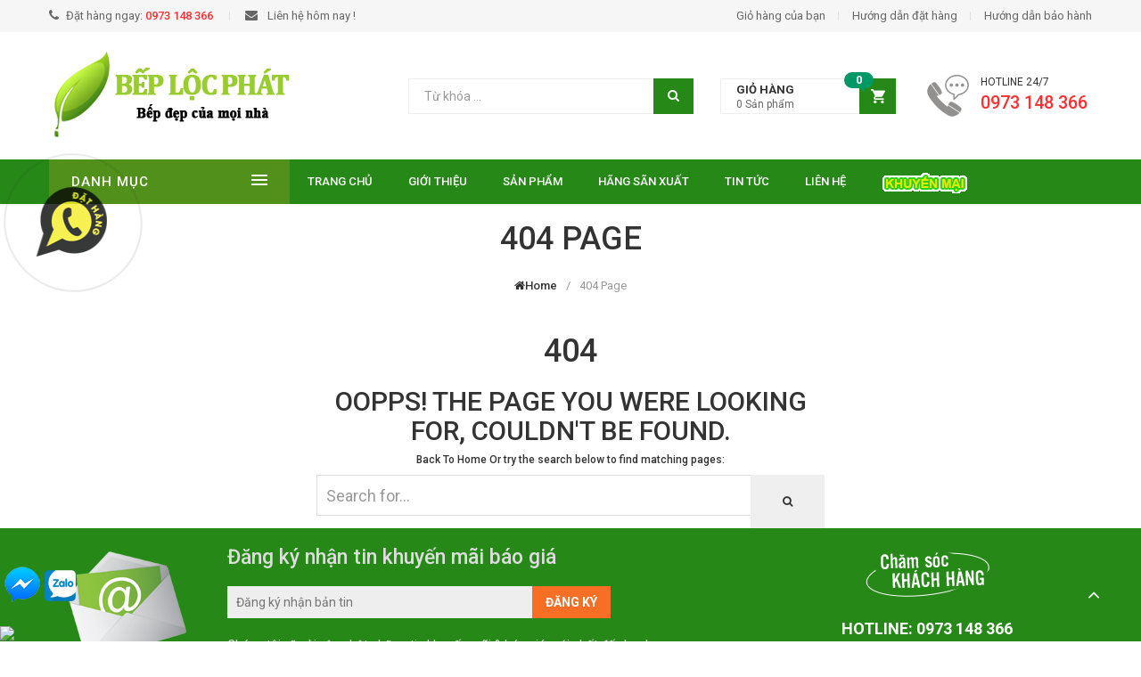

--- FILE ---
content_type: text/html; charset=utf-8
request_url: http://beplocphat.com/bep-tu-lorca-lci-829-sp152505.html
body_size: 11127
content:
<!DOCTYPE html>
<html lang="vi">
<head>
    <meta charset="utf-8">
    <meta http-equiv="X-UA-Compatible" content="IE=edge">
    <title>Bếp Lộc Phát - Bếp đẹp của mọi nhà</title>
    <meta name="viewport" content="width=device-width, initial-scale=1">
    <meta name="description" content="Bếp Lộc Phát - Bếp đẹp của mọi nhà)" />
    <meta name="keywords" content="" />
    <meta property="og:url" content="http://beplocphat.com/bep-tu-lorca-lci-829-sp152505.html" />
    <meta property="og:type" content="website" />
    <meta property="og:title" content="Bếp Lộc Phát - Bếp đẹp của mọi nhà" />
    <meta property="og:description" content="Bếp Lộc Phát - Bếp đẹp của mọi nhà" />
    <meta property="og:image" content="http://beplocphat.com/Data/logo/logo1.png" />
    <meta name="twitter:card" content="summary" />
    <meta name="twitter:site" content="website" />
    <meta name="twitter:title" content="Bếp Lộc Phát - Bếp đẹp của mọi nhà" />
    <meta name="twitter:description" content="Bếp Lộc Phát - Bếp đẹp của mọi nhà" />
    <meta name="twitter:image" content="http://beplocphat.com/Data/logo/logo1.png" />
    <style>
        @import"https://fonts.googleapis.com/css?family=Roboto:100,400,300,300italic,400italic,500,700|Indie+Flower:400|";
     </style>
    <link href="/Content/home/site.min.css?v=H7Wy01Fwgjodwd2woiPc-AFgkNUoQtZS72q9cQFD6Go" rel="stylesheet" />
    <!--Core-->
    <meta name="google-site-verification" content="YK223hOzbCIXnZjTEIPP_5PrBAtLh_JoZWTHEOnyzLg" />
    <meta property="fb:app_id" content="290162804804188" />

    
    
    <!--Core-->
    <style>
        .col-products {
            width: 100% !important;
        }
        .is-sticky .nav-toggle-cat span.minitext {
            
        }
        .product-block {
            border: 1px solid #EEE;
            border-right: none;
            border-bottom: none;
        }
        .product-block {
            margin: 0;
            position: relative;
            text-align: center;
        }
        .category-products .product-block {
            border: 1px solid #EEE;
            border-radius: 3px;
            margin-bottom: 30px;
        }
        .product-block .thumbnail-item img {
            padding: 10px;
        }
        .category-products h2 {
            font-size: 14px;
            margin-bottom: 10px;
            color: #333;
            font-weight:500;
        }
        .category-products .col-lg-2.col-md-2.col-sm-3.col-xs-4 {
            
        }
        .category-products .widget-title {
            font-size: 20px;
            margin-top: 0;
            color: #333;
            border-bottom: 3px solid #f36;
            font-weight: 500;
            display: inline-block;
            font-weight: 500;
            padding-bottom: 10px;
            margin-bottom: 30px;
        }
        .popover {
            z-index: 999999; /* A value higher than 1010 that solves the problem */
        }
    </style>
</head>
    <body class=" cms-index-index index-opt-6">
        <div class="wrapper">
            <header class="site-header header-opt-6">
                <div class="header-top">
                    <div class="container">
                        <ul class="hotline nav-left">
                            <li><a onclick="tel:0973 148 366"><span><i class="fa fa-phone" aria-hidden="true"></i>Đặt hàng ngay: <strong class="dathangngay">0973 148 366</strong> </span></a></li>
                            <li><a href="/lien-he.html"><span><i class="fa fa-envelope" aria-hidden="true"></i> Liên hệ hôm nay !</span></a></li>
                        </ul>
                        <ul class="links nav-right hidden-xs">
                            <li><a href="/cart.html">Giỏ hàng của bạn</a></li>
                            <li><a href="/huong-dan-dat-hang-p8.html">Hướng dẫn đặt hàng</a></li>
                            <li><a href="/huong-dan-bao-hanh-p9.html">Hướng dẫn bảo hành</a></li>
                        </ul>
                    </div>
                </div>
                <div class="header-content">
                    <div class="container">
                        <div class="row">
                            <div class="col-md-3 nav-left">
                                <!-- logo -->
                                <strong class="logo">
                                    <a href="/"><img src="/Data/logo/logo1.png" alt="logo"></a>
                                </strong>
                            </div>
                            <div class="nav-contact hidden-xs">
                                <div class="formcontact">
                                    <div class="support">
                                        <div class="topcall pull-right">
                                            HOTLINE 24/7
                                            <p><b>0973 148 366</b></p>
                                        </div>
                                    </div>
                                </div>
                            </div>
                            <div class="nav-right">
                                <div class="block-minicart dropdown"  id="LoadMiniCart">
                                    <a class="dropdown-toggle" href="#" role="button" data-toggle="dropdown">
                                        <span class="cart-icon"></span>
                                        <span class="counter qty">
                                            <span class="cart-text">Giỏ hàng</span>
                                            <span class="counter-number">0</span>
                                            <span class="counter-label">0 <span>Sản phẩm</span></span>
                                        </span>
                                    </a>
                                </div>
                            </div>
                            <div class="nav-mind">
                                <form method="post" action="/Home/Search">
                                    <input name="__RequestVerificationToken" type="hidden" value="CfDJ8F_DFMGjMZ1Am0iuMRFnWb8sNUXQW71cHuGvyGFM2xAf8-qynUJDGRO4C6_QvrlTlPRSgT9al1wVsn5EcMojpOcZjoXVEV5rFgdcbrRcVcklsB3D9fNijOzC6c-BnuJzkYAvzdhzYNGKbqRtVHtBOxI" />
                                    <input type="hidden" value="/san-pham-c1.html" name="type" />
                                    <div class="block-search">
                                        <div class="block-title">
                                            <span>Tìm kiếm</span>
                                        </div>
                                        <div class="block-content">
                                            <div class="form-search">
                                                <div class="box-group">
                                                    <input type="text" value="" class="form-control" name="key" placeholder="Từ khóa ...">
                                                    <button class="btn btn-search" type="submit"><span>Tìm kiếm</span></button>
                                                </div>
                                            </div>
                                            
                                        </div>
                                    </div>
                                </form>
                            </div>
                        </div>
                    </div>
                </div>
                <div class="header-nav mid-header">
                    <div class="container">
                        <div class="box-header-nav">
                            <span data-action="toggle-nav-cat"  class="nav-toggle-menu nav-toggle-cat"><span class="minitext">Danh&nbsp;mục</span><i aria-hidden="true" class="fa fa-bars"></i></span>
                            <div class="block-nav-categori">
                                <div class="block-title">
                                    <span class="minitext">Danh&nbsp;mục</span>
                                </div>
                                <div class="block-content">
<div class='formadmin'><span data-href='/Admin/Other/Menu/Details/3' class='bindata'></span><ul class="ui-categori"><li class='parent '><a target='_parent' href="/bep-tu-c4.html"><span class="icon"><img src="/Data/Menu/bep tu 1.png" alt="nav-cat"></span>Bếp Từ</a><span class="toggle-submenu"></span><div class="submenu"><ul class="categori-list clearfix"><li class="col-sm-3"><strong class="title"><a href="/bep-tu-c4.html?language=vi&idmanufacturer=2&ordertype=desc">Bếp từ Bosch</a></strong></li><li class="col-sm-3"><strong class="title"><a href="/bep-tu-c4.html?language=vi&idmanufacturer=18&ordertype=asc">Bếp từ Abbaka</a></strong></li><li class="col-sm-3"><strong class="title"><a href="/bep-dien-tu-c6.html?language=vi&idmanufacturer=3&ordertype=asc">Bếp Từ Teka</a></strong></li><li class="col-sm-3"><strong class="title"><a href="/bep-tu-c4.html?language=vi&idmanufacturer=4&ordertype=asc">Bếp từ Cata</a></strong></li><li class="col-sm-3"><strong class="title"><a href="/bep-tu-c4.html?language=vi&idmanufacturer=38&ordertype=asc">Bếp từ Lorca</a></strong></li><li class="col-sm-3"><strong class="title"><a href="/bep-tu-c4.html?language=vi&idmanufacturer=20&ordertype=asc">Bếp từ Giovani</a></strong></li><li class="col-sm-3"><strong class="title"><a href="/bep-tu-c4.html?language=vi&idmanufacturer=37&ordertype=asc">Bếp từ Catino</a></strong></li><li class="col-sm-3"><strong class="title"><a href="/bep-tu-c4.html?language=vi&idmanufacturer=36&ordertype=asc">Bếp từ Faster</a></strong></li><li class="col-sm-3"><strong class="title"><a href="/bep-tu-c4.html?language=vi&idmanufacturer=39&ordertype=desc">Bếp từ Uber</a></strong></li><li class="col-sm-3"><strong class="title"><a href="/bep-tu-c4.html?language=vi&idmanufacturer=13&ordertype=asc">Bếp từ Fandi</a></strong></li><li class="col-sm-3"><strong class="title"><a href="/bep-tu-c4.html?language=vi&idmanufacturer=41&ordertype=asc">Bếp từ Fujioh</a></strong></li><li class="col-sm-3"><strong class="title"><a href="/bep-tu-c4.html?language=vi&idmanufacturer=42&ordertype=asc">Bếp từ Fagor</a></strong></li><li class="col-sm-3"><strong class="title"><a href="/bep-tu-c4.html?language=vi&idmanufacturer=10&ordertype=asc">Bếp từ Sunhouse</a></strong></li><li class="col-sm-3"><strong class="title"><a href="/bep-tu-c4.html?language=vi&idmanufacturer=44&ordertype=asc">Bếp từ Electrolux</a></strong></li><li class="col-sm-3"><strong class="title"><a href="/bep-tu-c4.html?price=&idmanufacturer=18&idorigin=0&ordertype=asc&number=">Bếp từ Abbaka</a></strong></li><li class="col-sm-3"><strong class="title"><a href="/bep-tu-c4.html?language=vi&idmanufacturer=5&ordertype=asc">Bếp từ Chefs</a></strong></li><li class="col-sm-3"><strong class="title"><a href="/bep-tu-c4.html?language=vi&idmanufacturer=46&ordertype=asc">Bếp từ Siemens</a></strong></li><li class="col-sm-3"><strong class="title"><a href="/bep-tu-c4.html?language=vi&idmanufacturer=7&ordertype=asc">Bếp từ Taka</a></strong></li><li class="col-sm-3"><strong class="title"><a href="/bep-tu-c4.html?language=vi&idmanufacturer=34&ordertype=asc">Bếp từ Romal</a></strong></li><li class="col-sm-3"><strong class="title"><a href="/bep-tu-c4.html?language=vi&idmanufacturer=51&ordertype=asc">Bếp từ Việt Hàn</a></strong></li><li class="col-sm-3"><strong class="title"><a href="/bep-tu-c4.html?language=vi&idmanufacturer=102&ordertype=desc">Bếp từ Rommelsbacher</a></strong></li><li class="col-sm-3"><strong class="title"><a href="/bep-tu-c4.html?language=vi&idmanufacturer=106&ordertype=desc">Bếp từ Ciatronic</a></strong></li><li class="col-sm-3"><strong class="title"><a href="/bep-tu-c4.html?language=vi&idmanufacturer=24&ordertype=asc">Bếp từ Green Cook</a></strong></li><li class="col-sm-3"><strong class="title"><a href="/bep-tu-c4.html?language=vi&ordertype=asc">Bếp từ Bauer</a></strong></li><li class="col-sm-3"><strong class="title"><a href="/bep-tu-c4.html?language=vi&idmanufacturer=50&ordertype=asc">Bếp từ Essen</a></strong></li><li class="col-sm-3"><strong class="title"><a href="/bep-tu-c4.html?language=vi&idmanufacturer=112&ordertype=desc">BẾP TỪ STEBA</a></strong></li><li class="col-sm-3"><strong class="title"><a href="/bep-tu-c4.html?language=vi&idmanufacturer=16&ordertype=desc">Bếp từ Sevilla</a></strong></li><li class="col-sm-3"><strong class="title"><a href="/bep-tu-c4.html?language=vi&idmanufacturer=54&ordertype=desc">Bếp từ Binova</a></strong></li><li class="col-sm-3"><strong class="title"><a href="/bep-tu-c4.html?language=vi&idmanufacturer=104&ordertype=desc">Bếp từ Grasso</a></strong></li><li class="col-sm-3"><strong class="title"><a href="/bep-tu-c4.html?language=vi&idmanufacturer=105&ordertype=desc">BẾP TỪ MEDIA</a></strong></li><li class="col-sm-3"><strong class="title"><a href="/bep-tu-c4.html?language=vi&idmanufacturer=110&ordertype=desc">BẾP TỪ KANGAROO</a></strong></li><li class="col-sm-3"><strong class="title"><a href="/bep-tu-c4.html?language=vi&idmanufacturer=19&ordertype=asc">Bếp từ Latino</a></strong></li><li class="col-sm-3"><strong class="title"><a href="/bep-tu-c4.html?language=vi&idmanufacturer=109&ordertype=desc">Bếp từ Spiler</a></strong></li><li class="col-sm-3"><strong class="title"><a href="/bep-tu-c4.html?language=vi&idmanufacturer=101&ordertype=desc">Bếp từ Eurosun</a></strong></li><li class="col-sm-3"><strong class="title"><a href="/bep-tu-c4.html?language=vi&idmanufacturer=23&ordertype=asc">Bếp từ Napoli</a></strong></li><li class="col-sm-3"><strong class="title"><a href="/bep-tu-c4.html?language=vi&idmanufacturer=11&ordertype=asc">Bếp từ Arber</a></strong></li><li class="col-sm-3"><strong class="title"><a href="/bep-tu-c4.html?language=vi&idmanufacturer=57&ordertype=asc">Bếp từ Fapro</a></strong></li><li class="col-sm-3"><strong class="title"><a href="/bep-tu-c4.html?language=vi&idmanufacturer=122&ordertype=desc">Bếp từ Bluestone</a></strong></li><li class="col-sm-3"><strong class="title"><a href="/bep-tu-c4.html?language=vi&idmanufacturer=114&ordertype=desc">Bếp từ Spelier</a></strong></li><li class="col-sm-3"><strong class="title"><a href="/bep-tu-c4.html?language=vi&idmanufacturer=124&ordertype=desc">Bếp Từ KANZLER</a></strong></li><li class="col-sm-3"><strong class="title"><a href="/bep-tu-c4.html?language=vi&idmanufacturer=123&ordertype=desc">Bếp từ Ciatronic</a></strong></li><li class="col-sm-3"><strong class="title"><a href="/bep-tu-c4.html?language=vi&idmanufacturer=8&ordertype=asc">Bếp từ Munchen</a></strong></li><li class="col-sm-3"><strong class="title"><a href="/bep-tu-c4.html?language=vi&idmanufacturer=59&ordertype=desc">Bếp từ Napoliz</a></strong></li><li class="col-sm-3"><strong class="title"><a href="/bep-tu-c4.html?language=vi&idmanufacturer=56&ordertype=asc">Bếp từ Caso</a></strong></li><li class="col-sm-3"><strong class="title"><a href="/bep-tu-c4.html?language=vi&idmanufacturer=62&ordertype=desc">Bếp từ Batani</a></strong></li><li class="col-sm-3"><strong class="title"><a href="/bep-tu-c4.html?language=vi&idmanufacturer=129&ordertype=desc">Bếp từ Jiko</a></strong></li><li class="col-sm-3"><strong class="title"><a href="/bep-tu-c4.html?language=vi&idmanufacturer=84&ordertype=desc">Bếp từ Topy</a></strong></li><li class="col-sm-3"><strong class="title"><a href="/bep-tu-c4.html?language=vi&idmanufacturer=118&ordertype=desc">Bếp từ Zegu</a></strong></li><li class="col-sm-3"><strong class="title"><a href="/bep-tu-c4.html?language=vi&idmanufacturer=64&ordertype=desc">Bếp từ Benza</a></strong></li><li class="col-sm-3"><strong class="title"><a href="/bep-tu-c4.html?language=vi&idmanufacturer=140&ordertype=desc">Bếp từ CDA</a></strong></li><li class="col-sm-3"><strong class="title"><a href="/bep-tu-c4.html?language=vi&idmanufacturer=117&ordertype=desc">Bếp từ Kaff</a></strong></li><li class="col-sm-3"><strong class="title"><a href="/bep-tu-c4.html?language=vi&idmanufacturer=137&ordertype=desc">Bếp từ Goldsun</a></strong></li><li class="col-sm-3"><strong class="title"><a href="/bep-tu-c4.html?language=vi&idmanufacturer=12&ordertype=asc">Bếp từ Malloca</a></strong></li><li class="col-sm-3"><strong class="title"><a href="/bep-tu-c4.html?language=vi&idmanufacturer=22&ordertype=desc">Bếp từ Faro</a></strong></li><li class="col-sm-3"><strong class="title"><a href="/bep-tu-c4.html?language=vi&idmanufacturer=29&ordertype=desc">Bếp từ Malmo</a></strong></li><li class="col-sm-3"><strong class="title"><a href="/bep-tu-c4.html?language=vi&idmanufacturer=135&ordertype=desc">Bếp từ Aroka </a></strong></li><li class="col-sm-3"><strong class="title"><a href="/bep-tu-c4.html?language=vi&idmanufacturer=14&ordertype=asc">Bếp từ Canzy</a></strong></li><li class="col-sm-3"><strong class="title"><a href="/bep-tu-c4.html?language=vi&idmanufacturer=9&ordertype=asc">Bếp từ Kocher</a></strong></li><li class="col-sm-3"><strong class="title"><a href="/bep-tu-c4.html?language=vi&idmanufacturer=143&ordertype=desc">Bếp từ Tomani</a></strong></li><li class="col-sm-3"><strong class="title"><a href="/bep-tu-c4.html?language=vi&idmanufacturer=149&ordertype=desc">Bếp từ Hiqua</a></strong></li><li class="col-sm-3"><strong class="title"><a href="/bep-tu-c4.html?language=vi&idmanufacturer=6&ordertype=desc">Bếp từ Faber</a></strong></li><li class="col-sm-3"><strong class="title"><a href="/bep-tu-c4.html?language=vi&idmanufacturer=58&ordertype=asc">Bếp từ Rinnai</a></strong></li><li class="col-sm-3"><strong class="title"><a href="/bep-tu-c4.html?language=vi&idmanufacturer=152&ordertype=desc">Bếp từ Zemmer</a></strong></li><li class="col-sm-3"><strong class="title"><a href="/bep-tu-c4.html?language=vi&idmanufacturer=52&ordertype=desc">Bếp từ Bauer</a></strong></li><li class="col-sm-3"><strong class="title"><a href="/bep-tu-c4.html?language=vi&idmanufacturer=151&ordertype=desc">Bếp từ Ferroli</a></strong></li><li class="col-sm-3"><strong class="title"><a href="/bep-tu-c4.html?language=vi&idmanufacturer=154&ordertype=desc">BẾP TỪ SATO</a></strong></li><li class="col-sm-3"><strong class="title"><a href="/bep-tu-c4.html?language=vi&idmanufacturer=130&ordertype=desc">Bếp từ Spelier</a></strong></li><li class="col-sm-3"><strong class="title"><a href="/bep-tu-c4.html?language=vi&idmanufacturer=158&ordertype=desc">Bếp từ Electrolux</a></strong></li><li class="col-sm-3"><strong class="title"><a href="/bep-tu-c4.html?language=vi&idmanufacturer=31&ordertype=desc">Bếp từ Feuer</a></strong></li><li class="col-sm-3"><strong class="title"><a href="/bep-tu-c4.html?language=vi&idmanufacturer=157&ordertype=desc">Bê từ Pramie</a></strong></li><li class="col-sm-3"><strong class="title"><a href="/bep-tu-c4.html?language=vi&idmanufacturer=153&ordertype=desc">BẾP TỪ ASSISI</a></strong></li><li class="col-sm-3"><strong class="title"><a href="/bep-tu-c4.html?language=vi&idmanufacturer=30&ordertype=asc">Bếp từ Dmestik</a></strong></li><li class="col-sm-3"><strong class="title"><a href="/bep-tu-c4.html?language=vi&idmanufacturer=131&ordertype=desc">Bếp từ Blueger</a></strong></li><li class="col-sm-3"><strong class="title"><a href="/bep-tu-c4.html?language=vi&idmanufacturer=144&ordertype=desc">BẾP TỪ JUNGER</a></strong></li><li class="col-sm-3"><strong class="title"><a href="/bep-tu-c4.html?language=vi&idmanufacturer=146&ordertype=desc">Bếp từ Ferroli</a></strong></li><li class="col-sm-3"><strong class="title"><a href="/bep-tu-c4.html?language=vi&idmanufacturer=147&ordertype=desc">Bếp từ Vinger</a></strong></li><li class="col-sm-3"><strong class="title"><a href="/bep-tu-c4.html?language=vi&idmanufacturer=33&ordertype=desc">Bếp từ Koenic</a></strong></li></ul></div></li><li class='parent '><a target='_parent' href="/bep-dien-c21.html"><span class="icon"><img src="/Data/Menu/bep dien icon.png" alt="nav-cat"></span>Bếp Điện</a><span class="toggle-submenu"></span><div class="submenu"><ul class="categori-list clearfix"><li class="col-sm-3"><strong class="title"><a href="/bep-dien-c21.html?language=vi&idmanufacturer=11&ordertype=asc">Bếp điện Arber</a></strong></li><li class="col-sm-3"><strong class="title"><a href="/bep-dien-c21.html?language=vi&idmanufacturer=6&ordertype=asc">Bếp điện Faber</a></strong></li><li class="col-sm-3"><strong class="title"><a href="/bep-dien-c21.html?language=vi&idmanufacturer=14&ordertype=asc">Bếp điện Canzy</a></strong></li><li class="col-sm-3"><strong class="title"><a href="/bep-dien-c21.html?language=vi&idmanufacturer=36&ordertype=asc">Bếp điện Faster</a></strong></li><li class="col-sm-3"><strong class="title"><a href="/bep-dien-c21.html?language=vi&idmanufacturer=2&ordertype=asc">Bếp điện Bosch</a></strong></li><li class="col-sm-3"><strong class="title"><a href="/bep-dien-c21.html?language=vi&idmanufacturer=20&ordertype=asc">Bếp điện Giovani</a></strong></li><li class="col-sm-3"><strong class="title"><a href="/bep-dien-c21.html?language=vi&idmanufacturer=12&ordertype=asc">Bếp điện Malloca</a></strong></li><li class="col-sm-3"><strong class="title"><a href="/bep-dien-c21.html?language=vi&idmanufacturer=12&ordertype=asc">Bếp điện Uber</a></strong></li><li class="col-sm-3"><strong class="title"><a href="/bep-dien-c21.html?language=vi&idmanufacturer=17&ordertype=asc">Bếp điện Hafele</a></strong></li><li class="col-sm-3"><strong class="title"><a href="/bep-dien-c21.html?language=vi&idmanufacturer=67&ordertype=asc">Bếp điện Brandt</a></strong></li><li class="col-sm-3"><strong class="title"><a href="/bep-dien-c21.html?language=vi&idmanufacturer=42&ordertype=asc">Bếp điện Fagor</a></strong></li><li class="col-sm-3"><strong class="title"><a href="/bep-dien-c21.html?language=vi&idmanufacturer=34&ordertype=asc">Bếp điện Romal</a></strong></li><li class="col-sm-3"><strong class="title"><a href="/san-pham-c1.html?language=vi&idmanufacturer=87&ordertype=asc">Bếp điện Amica</a></strong></li><li class="col-sm-3"><strong class="title"><a href="/bep-dien-c21.html?language=vi&idmanufacturer=5&ordertype=asc">Bếp điện Chefs</a></strong></li></ul></div></li><li class='parent '><a target='_parent' href="/bep-dien-tu-c6.html"><span class="icon"><img src="/Data/Menu/bep-dien-tu icon.png" alt="nav-cat"></span>Bếp Điện Từ</a><span class="toggle-submenu"></span><div class="submenu"><ul class="categori-list clearfix"><li class="col-sm-3"><strong class="title"><a href="/bep-dien-tu-c6.html?language=vi&idmanufacturer=30&ordertype=asc">Bếp điện từ Dmestik</a></strong></li><li class="col-sm-3"><strong class="title"><a href="/bep-dien-tu-c6.html?language=vi&idmanufacturer=16&ordertype=asc">Bếp điện từ Sevilla</a></strong></li><li class="col-sm-3"><strong class="title"><a href="/bep-dien-tu-c6.html?language=vi&idmanufacturer=11&ordertype=asc">Bếp điện từ Arber</a></strong></li><li class="col-sm-3"><strong class="title"><a href="/bep-dien-tu-c6.html?language=vi&idmanufacturer=27&ordertype=asc">Bếp điện từ Mastercook</a></strong></li><li class="col-sm-3"><strong class="title"><a href="/bep-dien-tu-c6.html?language=vi&idmanufacturer=101&ordertype=desc">Bếp điện từ Eurosun</a></strong></li><li class="col-sm-3"><strong class="title"><a href="/bep-dien-tu-c6.html?language=vi&idmanufacturer=13&ordertype=asc">Bếp điện từ Fandi</a></strong></li><li class="col-sm-3"><strong class="title"><a href="/bep-dien-tu-c6.html?language=vi&idmanufacturer=7&ordertype=asc">Bếp điện từ Taka</a></strong></li><li class="col-sm-3"><strong class="title"><a href="/bep-dien-tu-c6.html?language=vi&idmanufacturer=12&ordertype=asc">Bếp điện từ Malloca</a></strong></li><li class="col-sm-3"><strong class="title"><a href="/bep-dien-tu-c6.html?language=vi&idmanufacturer=59&ordertype=asc">Bếp điện từ Napoliz</a></strong></li><li class="col-sm-3"><strong class="title"><a href="/bep-dien-tu-c6.html?language=vi&idmanufacturer=20&ordertype=asc">Bếp điện từ Giovani</a></strong></li><li class="col-sm-3"><strong class="title"><a href="/bep-dien-tu-c6.html?language=vi&idmanufacturer=54&ordertype=asc">Bếp điện từ Binova</a></strong></li><li class="col-sm-3"><strong class="title"><a href="/bep-dien-tu-c6.html?language=vi&idmanufacturer=10&ordertype=asc">Bếp điện từ Sunhouse</a></strong></li><li class="col-sm-3"><strong class="title"><a href="/bep-dien-tu-c6.html?language=vi&idmanufacturer=8&ordertype=asc">Bếp điện từ Munchen</a></strong></li><li class="col-sm-3"><strong class="title"><a href="/bep-dien-tu-c6.html?language=vi&idmanufacturer=23&ordertype=asc">Bếp điện từ Napoli</a></strong></li><li class="col-sm-3"><strong class="title"><a href="/bep-dien-tu-c6.html?language=vi&idmanufacturer=110&ordertype=desc">Bếp điện từ Kangaroo</a></strong></li><li class="col-sm-3"><strong class="title"><a href="/bep-dien-tu-c6.html?language=vi&idmanufacturer=44&ordertype=asc">Bếp điện từ Electrolux</a></strong></li><li class="col-sm-3"><strong class="title"><a href="/bep-dien-tu-c6.html?language=vi&idmanufacturer=24&ordertype=asc">Bếp điện từ Greencook</a></strong></li><li class="col-sm-3"><strong class="title"><a href="/bep-dien-tu-c6.html?language=vi&idmanufacturer=122&ordertype=desc">Bếp điện từ Bluestone</a></strong></li><li class="col-sm-3"><strong class="title"><a href="/bep-dien-tu-c6.html?language=vi&idmanufacturer=14&ordertype=asc">Bếp điện từ Canzy</a></strong></li><li class="col-sm-3"><strong class="title"><a href="/bep-dien-tu-c6.html?language=vi&idmanufacturer=5&ordertype=asc">Bếp điện từ Chefs</a></strong></li><li class="col-sm-3"><strong class="title"><a href="/bep-dien-tu-c6.html?language=vi&idmanufacturer=18&ordertype=asc">Bếp điện từ Abbaka</a></strong></li><li class="col-sm-3"><strong class="title"><a href="/bep-dien-tu-c6.html?language=vi&idmanufacturer=34&ordertype=asc">Bếp điện từ Romal</a></strong></li><li class="col-sm-3"><strong class="title"><a href="/bep-dien-tu-c6.html?language=vi&idmanufacturer=2&ordertype=asc">Bếp điện từ Bosch</a></strong></li><li class="col-sm-3"><strong class="title"><a href="/bep-dien-tu-c6.html?language=vi&idmanufacturer=3&ordertype=asc">Bếp điện từ Teka</a></strong></li><li class="col-sm-3"><strong class="title"><a href="/bep-dien-tu-c6.html?language=vi&idmanufacturer=46&ordertype=asc">Bếp điện từ Siemens</a></strong></li><li class="col-sm-3"><strong class="title"><a href="/bep-dien-tu-c6.html?language=vi&idmanufacturer=42&ordertype=asc">Bếp điện từ Fagor</a></strong></li><li class="col-sm-3"><strong class="title"><a href="/bep-dien-tu-c6.html?language=vi&idmanufacturer=36&ordertype=asc">Bếp điện từ Faster</a></strong></li><li class="col-sm-3"><strong class="title"><a href="/bep-dien-tu-c6.html?language=vi&idmanufacturer=38&ordertype=asc">Bếp điện từ Lorca</a></strong></li><li class="col-sm-3"><strong class="title"><a href="/bep-dien-tu-c6.html?language=vi&idmanufacturer=39&ordertype=asc">Bếp điện từ Uber</a></strong></li><li class="col-sm-3"><strong class="title"><a href="/bep-dien-tu-c6.html?language=vi&idmanufacturer=9&ordertype=desc">Bếp điện từ Kocher</a></strong></li><li class="col-sm-3"><strong class="title"><a href="/bep-dien-tu-c6.html?language=vi&idmanufacturer=26&ordertype=asc">Bếp điện từ Kucy</a></strong></li><li class="col-sm-3"><strong class="title"><a href="/bep-dien-tu-c6.html?language=vi&idmanufacturer=37&ordertype=asc">Bếp điện từ Catino</a></strong></li><li class="col-sm-3"><strong class="title"><a href="/bep-dien-tu-c6.html?language=vi&idmanufacturer=124&ordertype=desc">Bếp điện từ KANZLER</a></strong></li><li class="col-sm-3"><strong class="title"><a href="/bep-dien-tu-c6.html?language=vi&idmanufacturer=4&ordertype=asc">Bếp điện từ Cata</a></strong></li><li class="col-sm-3"><strong class="title"><a href="/bep-dien-tu-c6.html?language=vi&idmanufacturer=118&ordertype=desc">Bếp điện từ Zegu</a></strong></li><li class="col-sm-3"><strong class="title"><a href="/bep-dien-tu-c6.html?language=vi&idmanufacturer=50&ordertype=asc">Bếp điện từ Essen</a></strong></li><li class="col-sm-3"><strong class="title"><a href="/bep-dien-tu-c6.html?language=vi&idmanufacturer=60&ordertype=asc">Bếp điện từ Capri</a></strong></li><li class="col-sm-3"><strong class="title"><a href="/bep-dien-tu-c6.html?language=vi&idmanufacturer=31&ordertype=desc">Bếp điện từ Feuer</a></strong></li><li class="col-sm-3"><strong class="title"><a href="/bep-dien-tu-c6.html?language=vi&idmanufacturer=104&ordertype=desc">Bếp điện từ Grasso</a></strong></li><li class="col-sm-3"><strong class="title"><a href="/bep-dien-tu-c6.html?language=vi&idmanufacturer=19&ordertype=asc">Bếp điện từ Latino</a></strong></li><li class="col-sm-3"><strong class="title"><a href="/bep-dien-tu-c6.html?language=vi&idmanufacturer=62&ordertype=desc">Bếp điện từ Batani</a></strong></li><li class="col-sm-3"><strong class="title"><a href="/bep-dien-tu-c6.html?language=vi&idmanufacturer=114&ordertype=desc">Bếp điện từ Spelier</a></strong></li><li class="col-sm-3"><strong class="title"><a href="/bep-dien-tu-c6.html?language=vi&idmanufacturer=135&ordertype=desc">Bếp điện từ Aroka </a></strong></li><li class="col-sm-3"><strong class="title"><a href="/bep-dien-tu-c6.html?language=vi&idmanufacturer=64&ordertype=desc">Bếp điện từ Benza</a></strong></li><li class="col-sm-3"><strong class="title"><a href="/bep-dien-tu-c6.html?language=vi&idmanufacturer=140&ordertype=desc">Bếp điện từ CDA</a></strong></li><li class="col-sm-3"><strong class="title"><a href="/bep-dien-tu-c6.html?language=vi&idmanufacturer=137&ordertype=desc">Bếp điện từ Goldsun</a></strong></li><li class="col-sm-3"><strong class="title"><a href="/bep-dien-tu-c6.html?language=vi&idmanufacturer=111&ordertype=desc">Bếp điện từ Brauneck</a></strong></li><li class="col-sm-3"><strong class="title"><a href="/bep-dien-tu-c6.html?language=vi&idmanufacturer=144&ordertype=desc">BẾP ĐIỆN TỪ JUNGER</a></strong></li><li class="col-sm-3"><strong class="title"><a href="/bep-dien-tu-c6.html?language=vi&idmanufacturer=61&ordertype=asc">Bếp điện từ Rosieres</a></strong></li><li class="col-sm-3"><strong class="title"><a href="/bep-dien-tu-c6.html?language=vi&idmanufacturer=84&ordertype=desc">Bếp điện từ Topy</a></strong></li><li class="col-sm-3"><strong class="title"><a href="/bep-dien-tu-c6.html?language=vi&idmanufacturer=33&ordertype=desc">Bếp điện từ Koenic</a></strong></li><li class="col-sm-3"><strong class="title"><a href="/bep-dien-tu-c6.html?language=vi&idmanufacturer=22&ordertype=desc">Bếp điện từ Faro</a></strong></li><li class="col-sm-3"><strong class="title"><a href="/bep-dien-tu-c6.html?language=vi&idmanufacturer=157&ordertype=desc">Bếp điện từ Pramie</a></strong></li><li class="col-sm-3"><strong class="title"><a href="/bep-dien-tu-c6.html?language=vi&idmanufacturer=152&ordertype=desc">Bếp điện từ Zemmer</a></strong></li><li class="col-sm-3"><strong class="title"><a href="/bep-dien-tu-c6.html?language=vi&idmanufacturer=52&ordertype=desc">Bếp điện từ Bauer</a></strong></li><li class="col-sm-3"><strong class="title"><a href="/bep-dien-tu-c6.html?language=vi&idmanufacturer=154&ordertype=desc">BẾP ĐIỆN TỪ SATO</a></strong></li><li class="col-sm-3"><strong class="title"><a href="/bep-dien-tu-c6.html?language=vi&idmanufacturer=151&ordertype=desc">Bếp điện từ Ferroli</a></strong></li><li class="col-sm-3"><strong class="title"><a href="/bep-dien-tu-c6.html?language=vi&idmanufacturer=117&ordertype=desc">Bếp điện từ Kaff</a></strong></li><li class="col-sm-3"><strong class="title"><a href="/bep-dien-tu-c6.html?language=vi&idmanufacturer=155&ordertype=desc">Bếp điện từ Kadawa</a></strong></li><li class="col-sm-3"><strong class="title"><a href="/bep-dien-tu-c6.html?language=vi&idmanufacturer=127&ordertype=desc">Bếp điện từ Batani </a></strong></li><li class="col-sm-3"><strong class="title"><a href="/bep-dien-tu-c6.html?language=vi&idmanufacturer=31&ordertype=desc">Bếp điện từ Feuer</a></strong></li><li class="col-sm-3"><strong class="title"><a href="/bep-dien-tu-c6.html?language=vi&idmanufacturer=131&ordertype=desc">Bếp điện từ Blueger.</a></strong></li><li class="col-sm-3"><strong class="title"><a href="/bep-dien-tu-c6.html?language=vi&idmanufacturer=113&ordertype=desc">Bếp điện từ FORCI</a></strong></li><li class="col-sm-3"><strong class="title"><a href="/bep-dien-tu-c6.html?language=vi&idmanufacturer=126&ordertype=desc">Bếp điện từ Dandy</a></strong></li><li class="col-sm-3"><strong class="title"><a href="/bep-dien-tu-c6.html?language=vi&idmanufacturer=29&ordertype=desc">Bếp điện từ Malmo</a></strong></li><li class="col-sm-3"><strong class="title"><a href="/bep-dien-tu-c6.html?language=vi&idmanufacturer=129&ordertype=desc">Bếp điện từ Jiko</a></strong></li><li class="col-sm-3"><strong class="title"><a href="/bep-dien-tu-c6.html?language=vi&idmanufacturer=146&ordertype=desc">Bếp điện từ Ferroli</a></strong></li><li class="col-sm-3"><strong class="title"><a href="/bep-dien-tu-c6.html?language=vi&idmanufacturer=103&ordertype=desc">Bếp điện từ Sanaky</a></strong></li></ul></div></li><li class='parent '><a target='_parent' href="/bep-ga-c5.html"><span class="icon"><img src="/Data/Menu/bep-gas.png" alt="nav-cat"></span>Bếp Ga</a><span class="toggle-submenu"></span><div class="submenu"><ul class="categori-list clearfix"><li class="col-sm-3"><strong class="title"><a href="/bep-ga-c5.html?language=vi&idmanufacturer=4&ordertype=asc">Bếp gas âm Cata</a></strong></li><li class="col-sm-3"><strong class="title"><a href="/bep-ga-c5.html?language=vi&idmanufacturer=13&ordertype=asc">Bếp gas âm Fandi</a></strong></li><li class="col-sm-3"><strong class="title"><a href="/bep-ga-c5.html?language=vi&idmanufacturer=7&ordertype=asc">Bếp gas âm Taka</a></strong></li><li class="col-sm-3"><strong class="title"><a href="/bep-ga-c5.html?language=vi&idmanufacturer=34&ordertype=asc">Bếp gas âm Romal</a></strong></li><li class="col-sm-3"><strong class="title"><a href="/bep-ga-c5.html?language=vi&idmanufacturer=3&ordertype=asc">Bếp ga âm Teka</a></strong></li><li class="col-sm-3"><strong class="title"><a href="/bep-ga-c5.html?language=vi&idmanufacturer=23&ordertype=asc">Bếp ga âm Napoli</a></strong></li><li class="col-sm-3"><strong class="title"><a href="/bep-ga-c5.html?language=vi&idmanufacturer=36&ordertype=asc">Bếp ga âm Faster</a></strong></li><li class="col-sm-3"><strong class="title"><a href="/bep-ga-c5.html?language=vi&idmanufacturer=64&ordertype=asc">Bếp gas âm Benza</a></strong></li><li class="col-sm-3"><strong class="title"><a href="/bep-ga-c5.html?language=vi&idmanufacturer=14&ordertype=asc">Bếp gas âm Canzy</a></strong></li><li class="col-sm-3"><strong class="title"><a href="/bep-ga-c5.html?language=vi&idmanufacturer=6&ordertype=asc">Bếp gas âm Faber</a></strong></li><li class="col-sm-3"><strong class="title"><a href="/bep-ga-c5.html?language=vi&idmanufacturer=62&ordertype=asc">Bếp gas âm Batani</a></strong></li><li class="col-sm-3"><strong class="title"><a href="/bep-ga-c5.html?language=vi&idmanufacturer=11&ordertype=asc">Bếp gas âm Arber</a></strong></li><li class="col-sm-3"><strong class="title"><a href="/bep-ga-c5.html?language=vi&idmanufacturer=42&ordertype=asc">Bếp ga âm Fagor</a></strong></li><li class="col-sm-3"><strong class="title"><a href="/bep-ga-c5.html?language=vi&idmanufacturer=20&ordertype=asc">Bếp ga âm Giovani</a></strong></li><li class="col-sm-3"><strong class="title"><a href="/bep-ga-c5.html?language=vi&idmanufacturer=38&ordertype=asc">Bếp gas âm Lorca</a></strong></li><li class="col-sm-3"><strong class="title"><a href="/bep-ga-c5.html?language=vi&idmanufacturer=7&ordertype=asc">Bếp gas âm Taka</a></strong></li><li class="col-sm-3"><strong class="title"><a href="/bep-ga-c5.html?language=vi&idmanufacturer=18&ordertype=asc">Bếp gas âm Abbaka</a></strong></li><li class="col-sm-3"><strong class="title"><a href="/bep-ga-c5.html?language=vi&idmanufacturer=16&ordertype=asc">Bếp gas âm Sevilla</a></strong></li><li class="col-sm-3"><strong class="title"><a href="/bep-ga-c5.html?language=vi&idmanufacturer=62&ordertype=asc">Bếp gas âm Batani</a></strong></li><li class="col-sm-3"><strong class="title"><a href="/bep-ga-c5.html?language=vi&idmanufacturer=4&ordertype=asc">Bếp gas âm Cata</a></strong></li></ul></div></li><li class='parent '><a target='_parent' href="/may-hut-mui-c18.html"><span class="icon"><img src="/Data/Menu/may-hut-mui.png" alt="nav-cat"></span>Máy Hút Mùi</a><span class="toggle-submenu"></span><div class="submenu"><ul class="categori-list clearfix"><li class="col-sm-3"><strong class="title"><a href="/may-hut-mui-c18.html?language=vi&idmanufacturer=20&ordertype=asc">Máy hút mùi Giovani</a></strong></li><li class="col-sm-3"><strong class="title"><a href="/may-hut-mui-c18.html?language=vi&idmanufacturer=4&ordertype=asc">Máy hút mùi Cata</a></strong></li><li class="col-sm-3"><strong class="title"><a href="/may-hut-mui-c18.html?language=vi&idmanufacturer=62&ordertype=asc">Máy hút mùi Batani</a></strong></li><li class="col-sm-3"><strong class="title"><a href="/may-hut-mui-c18.html?language=vi&idmanufacturer=52&ordertype=asc">Máy hút mùi Bauer</a></strong></li><li class="col-sm-3"><strong class="title"><a href="/bep-dien-tu-c6.html?language=vi&idmanufacturer=131&ordertype=desc">Bếp điện từ Blueger</a></strong></li><li class="col-sm-3"><strong class="title"><a href="/may-hut-mui-c18.html?language=vi&idmanufacturer=23&ordertype=asc">Máy hút mùi Napoli</a></strong></li><li class="col-sm-3"><strong class="title"><a href="/may-hut-mui-c18.html?language=vi&idmanufacturer=59&ordertype=asc">Máy hút mùi Napoliz</a></strong></li><li class="col-sm-3"><strong class="title"><a href="/may-hut-mui-c18.html?language=vi&idmanufacturer=2&ordertype=asc">Máy hút mùi Bosch</a></strong></li><li class="col-sm-3"><strong class="title"><a href="/may-hut-mui-c18.html?language=vi&idmanufacturer=16&ordertype=asc">Máy hút mùi Sevilla</a></strong></li><li class="col-sm-3"><strong class="title"><a href="/may-hut-mui-c18.html?language=vi&idmanufacturer=66&ordertype=asc">Máy hút mùi Primera</a></strong></li><li class="col-sm-3"><strong class="title"><a href="/may-hut-mui-c18.html?language=vi&idmanufacturer=46&ordertype=asc">Máy hút mùi Siemens</a></strong></li><li class="col-sm-3"><strong class="title"><a href="/may-hut-mui-c18.html?language=vi&idmanufacturer=58&ordertype=asc">Máy hút mùi Rinnai</a></strong></li><li class="col-sm-3"><strong class="title"><a href="/may-hut-mui-c18.html?language=vi&idmanufacturer=65&ordertype=asc">Máy hút mùi Toji</a></strong></li><li class="col-sm-3"><strong class="title"><a href="/may-hut-mui-c18.html?language=vi&idmanufacturer=67&ordertype=asc">Máy hút mùi Brandt</a></strong></li><li class="col-sm-3"><strong class="title"><a href="/may-hut-mui-c18.html?language=vi&idmanufacturer=68&ordertype=asc">Máy hút mùi Marbella</a></strong></li><li class="col-sm-3"><strong class="title"><a href="/may-hut-mui-c18.html?language=vi&idmanufacturer=69&ordertype=asc">Máy hút mùi Foster</a></strong></li><li class="col-sm-3"><strong class="title"><a href="/may-hut-mui-c18.html?language=vi&idmanufacturer=71&ordertype=asc">Máy hút mùi Nodor</a></strong></li><li class="col-sm-3"><strong class="title"><a href="/may-hut-mui-c18.html?language=vi&idmanufacturer=33&ordertype=asc">Máy hút mùi Koenic</a></strong></li><li class="col-sm-3"><strong class="title"><a href="/may-hut-mui-c18.html?language=vi&idmanufacturer=70&ordertype=asc">Hút mùi ARIAFINA</a></strong></li><li class="col-sm-3"><strong class="title"><a href="/may-hut-mui-c18.html?language=vi&idmanufacturer=32&ordertype=asc">Máy húy mùi Pelly</a></strong></li><li class="col-sm-3"><strong class="title"><a href="/may-hut-mui-c18.html?language=vi&idmanufacturer=30&ordertype=asc">Hút mùi Dmestik</a></strong></li><li class="col-sm-3"><strong class="title"><a href="/may-hut-mui-c18.html?language=vi&idmanufacturer=41&ordertype=asc">Máy hút mùi Fujioh</a></strong></li><li class="col-sm-3"><strong class="title"><a href="/may-hut-mui-c18.html?language=vi&idmanufacturer=53&ordertype=asc">Máy hút mùi Robam</a></strong></li><li class="col-sm-3"><strong class="title"><a href="/may-hut-mui-c18.html?language=vi&idmanufacturer=118&ordertype=desc">Máy hút mui Zegu</a></strong></li><li class="col-sm-3"><strong class="title"><a href="/may-hut-mui-c18.html?language=vi&idmanufacturer=11&ordertype=asc">Máy hút mùi Arber</a></strong></li><li class="col-sm-3"><strong class="title"><a href="/may-hut-mui-c18.html?language=vi&idmanufacturer=27&ordertype=asc">Máy hút mùi Mastercook</a></strong></li><li class="col-sm-3"><strong class="title"><a href="/may-hut-mui-c18.html?language=vi&idmanufacturer=9&ordertype=desc">Hút mùi Kocher</a></strong></li><li class="col-sm-3"><strong class="title"><a href="/may-hut-mui-c18.html?language=vi&idmanufacturer=34&ordertype=asc">Máy hút mùi Romal</a></strong></li><li class="col-sm-3"><strong class="title"><a href="/may-hut-mui-c18.html?language=vi&idmanufacturer=22&ordertype=asc">Máy hút mùi Faro</a></strong></li><li class="col-sm-3"><strong class="title"><a href="/may-hut-mui-c18.html?language=vi&idmanufacturer=14&ordertype=asc">Máy hút mùi Canzy</a></strong></li><li class="col-sm-3"><strong class="title"><a href="/may-hut-mui-c18.html?language=vi&idmanufacturer=18&ordertype=asc">Máy hút mùi Abbaka</a></strong></li><li class="col-sm-3"><strong class="title"><a href="/may-hut-mui-c18.html?language=vi&idmanufacturer=13&ordertype=asc">Máy hút mùi Fandi</a></strong></li><li class="col-sm-3"><strong class="title"><a href="/may-hut-mui-c18.html?language=vi&idmanufacturer=57&ordertype=asc">Máy hút mùi Papro</a></strong></li><li class="col-sm-3"><strong class="title"><a href="/may-hut-mui-c18.html?language=vi&idmanufacturer=54&ordertype=asc">Máy hút mùi Binova</a></strong></li><li class="col-sm-3"><strong class="title"><a href="/may-hut-mui-c18.html?language=vi&idmanufacturer=38&ordertype=asc">Máy hút mùi Lorca</a></strong></li><li class="col-sm-3"><strong class="title"><a href="/may-hut-mui-c18.html?language=vi&idmanufacturer=5&ordertype=asc">Máy hút mùi Chefs</a></strong></li><li class="col-sm-3"><strong class="title"><a href="/may-hut-mui-c18.html?language=vi&idmanufacturer=3&ordertype=asc">Máy hút mùi Teka</a></strong></li><li class="col-sm-3"><strong class="title"><a href="/may-hut-mui-c18.html?language=vi&idmanufacturer=19&ordertype=asc">Máy hút mùi Latino</a></strong></li><li class="col-sm-3"><strong class="title"><a href="/bep-dien-tu-c6.html?language=vi&idmanufacturer=153&ordertype=desc">BẾP ĐIỆN TỪ ASSISI</a></strong></li><li class="col-sm-3"><strong class="title"><a href="/may-hut-mui-c18.html?language=vi&idmanufacturer=75&ordertype=asc">Máy hút mùi Franke</a></strong></li><li class="col-sm-3"><strong class="title"><a href="/may-hut-mui-c18.html?language=vi&idmanufacturer=61&ordertype=asc">Hút mùi Rosieres</a></strong></li><li class="col-sm-3"><strong class="title"><a href="/may-hut-mui-c18.html?language=vi&idmanufacturer=44&ordertype=asc">Máy hút mùi Electrolux</a></strong></li><li class="col-sm-3"><strong class="title"><a href="/may-hut-mui-c18.html?language=vi&idmanufacturer=37&ordertype=asc">Máy hút mùi Catino</a></strong></li><li class="col-sm-3"><strong class="title"><a href="/may-hut-mui-c18.html?language=vi&idmanufacturer=6&ordertype=asc">Máy hút mùi Faber</a></strong></li><li class="col-sm-3"><strong class="title"><a href="/may-hut-mui-c18.html?language=vi&idmanufacturer=8&ordertype=asc">Máy hút mùi Munchen</a></strong></li><li class="col-sm-3"><strong class="title"><a href="/may-hut-mui-c18.html?language=vi&idmanufacturer=84&ordertype=desc">Máy hút mùi Topy</a></strong></li><li class="col-sm-3"><strong class="title"><a href="/may-hut-mui-c18.html?language=vi&idmanufacturer=60&ordertype=asc">Máy hút mùi Capri</a></strong></li><li class="col-sm-3"><strong class="title"><a href="/may-hut-mui-c18.html?language=vi&idmanufacturer=76&ordertype=asc">Máy hút mùi Coter</a></strong></li><li class="col-sm-3"><strong class="title"><a href="/may-hut-mui-c18.html?language=vi&idmanufacturer=9&ordertype=desc">Máy hút mùi Kocher</a></strong></li><li class="col-sm-3"><strong class="title"><a href="/may-hut-mui-c18.html?language=vi&idmanufacturer=129&ordertype=desc">Máy hút mùi Jiko</a></strong></li><li class="col-sm-3"><strong class="title"><a href="/may-hut-mui-c18.html?language=vi&idmanufacturer=122&ordertype=desc">Máy hút mùi Bluestone</a></strong></li><li class="col-sm-3"><strong class="title"><a href="/may-hut-mui-c18.html?language=vi&idmanufacturer=125&ordertype=desc">Máy hút mùi Benza</a></strong></li><li class="col-sm-3"><strong class="title"><a href="/may-hut-mui-c18.html?language=vi&idmanufacturer=130&ordertype=desc">Máy hút mùi Spelier</a></strong></li><li class="col-sm-3"><strong class="title"><a href="/may-hut-mui-c18.html?language=vi&idmanufacturer=7&ordertype=asc">Máy hút mùi Taka</a></strong></li><li class="col-sm-3"><strong class="title"><a href="/may-hut-mui-c18.html?language=vi&idmanufacturer=77&ordertype=asc">Máy hút mùi Ariston</a></strong></li><li class="col-sm-3"><strong class="title"><a href="/may-hut-mui-c18.html?language=vi&idmanufacturer=29&ordertype=desc">Máy hút mùi Malmo</a></strong></li><li class="col-sm-3"><strong class="title"><a href="/may-hut-mui-c18.html?language=vi&idmanufacturer=12&ordertype=asc">Máy hút mùi Malloca</a></strong></li><li class="col-sm-3"><strong class="title"><a href="/may-hut-mui-c18.html?language=vi&idmanufacturer=151&ordertype=desc">Máy hút mùi Ferroli</a></strong></li><li class="col-sm-3"><strong class="title"><a href="/may-hut-mui-c18.html?language=vi&idmanufacturer=10&ordertype=asc">Máy hút mùi Sunhouse</a></strong></li><li class="col-sm-3"><strong class="title"><a href="/may-hut-mui-c18.html?language=vi&idmanufacturer=153&ordertype=desc">MÁY HÚT MÙI ASSISI</a></strong></li><li class="col-sm-3"><strong class="title"><a href="/may-hut-mui-c18.html?language=vi&idmanufacturer=26&ordertype=asc">Máy hút mùi Kucy</a></strong></li><li class="col-sm-3"><strong class="title"><a href="/may-hut-mui-c18.html?language=vi&idmanufacturer=36&ordertype=asc">Máy hút mùi Faster</a></strong></li><li class="col-sm-3"><strong class="title"><a href="/may-hut-mui-c18.html?language=vi&idmanufacturer=117&ordertype=desc">Máy hút mùi Kaff</a></strong></li><li class="col-sm-3"><strong class="title"><a href="/may-hut-mui-c18.html?language=vi&idmanufacturer=42&ordertype=asc">Máy hút mùi Fagor</a></strong></li><li class="col-sm-3"><strong class="title"><a href="/may-hut-mui-c18.html?language=vi&idmanufacturer=127&ordertype=desc">Máy hút mùi Batani</a></strong></li><li class="col-sm-3"><strong class="title"><a href="/may-hut-mui-c18.html?language=vi&idmanufacturer=101&ordertype=desc">Máy hút mùi Eurosun</a></strong></li><li class="col-sm-3"><strong class="title"><a href="/may-hut-mui-c18.html?language=vi&idmanufacturer=33&ordertype=desc">Máy hút mùi Koenic </a></strong></li><li class="col-sm-3"><strong class="title"><a href="/may-hut-mui-c18.html?language=vi&idmanufacturer=31&ordertype=desc">Máy hút mùi Feuer</a></strong></li><li class="col-sm-3"><strong class="title"><a href="/may-hut-mui-c18.html?language=vi&idmanufacturer=146&ordertype=desc">Máy hút mùi Ferroli</a></strong></li><li class="col-sm-3"><strong class="title"><a href="/may-hut-mui-c18.html?language=vi&idmanufacturer=117&ordertype=desc">Máy hút mùi Kaff</a></strong></li><li class="col-sm-3"><strong class="title"><a href="/may-hut-mui-c18.html?language=vi&idmanufacturer=154&ordertype=desc">MÁY HÚT MÙI SATO</a></strong></li><li class="col-sm-3"><strong class="title"><a href="/may-hut-mui-c18.html?language=vi&idmanufacturer=152&ordertype=desc">Máy hút mùi Zemmer</a></strong></li></ul></div></li><li class='parent '><a target='_parent' href="/lo-nuong-lo-vi-song-c7.html"><span class="icon"><img src="/Data/Menu/lo-nuong.png" alt="nav-cat"></span>Lò Nướng - Lò Vi Sóng</a><span class="toggle-submenu"></span><div class="submenu"><ul class="categori-list clearfix"><li class="col-sm-3"><strong class="title"><a href="/lo-nuong-lo-vi-song-c7.html?language=vi&idmanufacturer=42&ordertype=asc">Lò nướng Fagor</a></strong></li><li class="col-sm-3"><strong class="title"><a href="/lo-nuong-lo-vi-song-c7.html?language=vi&idmanufacturer=3&ordertype=asc">Lò nướng Teka</a></strong></li><li class="col-sm-3"><strong class="title"><a href="/lo-nuong-lo-vi-song-c7.html?language=vi&idmanufacturer=30&ordertype=asc">Lò nướng Dmestik</a></strong></li><li class="col-sm-3"><strong class="title"><a href="/lo-nuong-lo-vi-song-c7.html?language=vi&idmanufacturer=67&ordertype=asc">Lò nướng Brandt</a></strong></li><li class="col-sm-3"><strong class="title"><a href="/lo-nuong-lo-vi-song-c7.html?language=vi&idmanufacturer=4&ordertype=asc">Lò nướng Cata</a></strong></li><li class="col-sm-3"><strong class="title"><a href="/lo-nuong-lo-vi-song-c7.html?language=vi&idmanufacturer=36&ordertype=asc">Lò nướng Faster</a></strong></li><li class="col-sm-3"><strong class="title"><a href="/lo-nuong-lo-vi-song-c7.html?language=vi&idmanufacturer=12&ordertype=asc">Lò nướng Malloca</a></strong></li><li class="col-sm-3"><strong class="title"><a href="/lo-nuong-lo-vi-song-c7.html?language=vi&idmanufacturer=7&ordertype=asc">Lò nướng Taka</a></strong></li><li class="col-sm-3"><strong class="title"><a href="/lo-nuong-lo-vi-song-c7.html?language=vi&idmanufacturer=75&ordertype=asc">Lò nướng Franke</a></strong></li><li class="col-sm-3"><strong class="title"><a href="/lo-nuong-lo-vi-song-c7.html?language=vi&idmanufacturer=20&ordertype=asc">Lò nướng Giovani</a></strong></li><li class="col-sm-3"><strong class="title"><a href="/lo-nuong-lo-vi-song-c7.html?language=vi&idmanufacturer=42&ordertype=asc">Lò vi sóng Fagor</a></strong></li><li class="col-sm-3"><strong class="title"><a href="/lo-nuong-lo-vi-song-c7.html?language=vi&idmanufacturer=3&ordertype=asc">Lò vi sóng Teka</a></strong></li><li class="col-sm-3"><strong class="title"><a href="/lo-nuong-lo-vi-song-c7.html?price=&idmanufacturer=12&idorigin=0&ordertype=asc&number=">Lò vi sóng Malloca</a></strong></li><li class="col-sm-3"><strong class="title"><a href="/lo-nuong-lo-vi-song-c7.html?price=&idmanufacturer=20&idorigin=0&ordertype=asc&number=">Lò vi sóng Giovani</a></strong></li><li class="col-sm-3"><strong class="title"><a href="/lo-nuong-lo-vi-song-c7.html?language=vi&idmanufacturer=4&ordertype=asc">Lò vi sóng Cata</a></strong></li><li class="col-sm-3"><strong class="title"><a href="/lo-nuong-lo-vi-song-c7.html?language=vi&idmanufacturer=36&ordertype=asc">Lò vi sóng âm tủ Faster</a></strong></li><li class="col-sm-3"><strong class="title"><a href="/lo-nuong-lo-vi-song-c7.html?language=vi&idmanufacturer=2&ordertype=asc">Lò vi sóng Bosch</a></strong></li></ul></div></li><li class='parent '><a target='_parent' href="/may-say-bat-c9.html"><span class="icon"><img src="/Data/Menu/may-say-bat.png" alt="nav-cat"></span>Máy Sấy Bát</a><span class="toggle-submenu"></span><div class="submenu"><ul class="categori-list clearfix"><li class="col-sm-3"><strong class="title"><a href="/may-say-bat-c9.html?language=vi&idmanufacturer=53&ordertype=desc">Máy sấy bát Robam</a></strong></li><li class="col-sm-3"><strong class="title"><a href="/may-say-bat-c9.html?language=vi&idmanufacturer=36&ordertype=desc">Máy sấy bát Faster</a></strong></li><li class="col-sm-3"><strong class="title"><a href="/may-say-bat-c9.html?language=vi&idmanufacturer=54&ordertype=desc">Máy sấy bát Binova</a></strong></li><li class="col-sm-3"><strong class="title"><a href="/may-say-bat-c9.html?language=vi&idmanufacturer=12&ordertype=desc">Máy sấy bát Malloca</a></strong></li><li class="col-sm-3"><strong class="title"><a href="/may-hut-mui-c18.html?language=vi&idmanufacturer=101&ordertype=desc">Máy hút mùi Eurosun</a></strong></li><li class="col-sm-3"><strong class="title"><a href="/may-say-bat-c9.html?language=vi&idmanufacturer=20&ordertype=desc">Máy sấy bát Giovani</a></strong></li><li class="col-sm-3"><strong class="title"><a href="/may-say-bat-c9.html?language=vi&idmanufacturer=14&ordertype=desc">Máy sấy bát Canzy</a></strong></li></ul></div></li><li class='parent '><a target='_parent' href="/may-loc-nuoc-c15.html"><span class="icon"><img src="/Data/Menu/Man-hinh-cam-ung-hien-thi-TDS.png" alt="nav-cat"></span>Máy Lọc Nước</a><span class="toggle-submenu"></span><div class="submenu"><ul class="categori-list clearfix"><li class="col-sm-3"><strong class="title"><a href="/may-loc-nuoc-c15.html?language=vi&idmanufacturer=11&ordertype=desc">Máy lọc nước Arber</a></strong></li><li class="col-sm-3"><strong class="title"><a href="/may-loc-nuoc-c15.html?language=vi&idmanufacturer=7&ordertype=desc">Máy lọc nước Taka</a></strong></li></ul></div></li><li class='parent '><a target='_parent' href="/chau-rua-bat-c11.html"><span class="icon"><img src="/Data/Menu/chau-rua-bat.png" alt="nav-cat"></span>Chậu Rửa Bát</a><span class="toggle-submenu"></span><div class="submenu"><ul class="categori-list clearfix"><li class="col-sm-3"><strong class="title"><a href="/chau-rua-bat-c11.html?language=vi&idmanufacturer=78&ordertype=asc">Chậu rửa AMTS</a></strong></li><li class="col-sm-3"><strong class="title"><a href="/chau-rua-bat-c11.html?language=vi&idmanufacturer=36&ordertype=asc">Chậu rửa bát Faster</a></strong></li><li class="col-sm-3"><strong class="title"><a href="/chau-rua-bat-c11.html?language=vi&idmanufacturer=80&ordertype=asc">Chậu rửa bát Sơn Hà</a></strong></li><li class="col-sm-3"><strong class="title"><a href="/chau-rua-bat-c11.html?language=vi&idmanufacturer=20&ordertype=asc">Chậu rửa bát Giovani</a></strong></li><li class="col-sm-3"><strong class="title"><a href="/chau-rua-bat-c11.html?language=vi&idmanufacturer=84&ordertype=desc">Chậu rửa bát Topy</a></strong></li><li class="col-sm-3"><strong class="title"><a href="/chau-rua-bat-c11.html?language=vi&idmanufacturer=128&ordertype=desc">Chậu rửa bát Luna</a></strong></li></ul></div></li><li class='parent '><a target='_parent' href="/voi-rua-bat-c12.html"><span class="icon"><img src="/Data/Menu/voi-rua-bat.png" alt="nav-cat"></span>Vòi Rửa Bát</a><span class="toggle-submenu"></span><div class="submenu"><ul class="categori-list clearfix"><li class="col-sm-3"><strong class="title"><a href="/voi-rua-bat-c12.html?language=vi&idmanufacturer=20&ordertype=desc">Vòi rửa Giovani</a></strong></li><li class="col-sm-3"><strong class="title"><a href="/voi-rua-bat-c12.html?language=vi&idmanufacturer=84&ordertype=desc">Vòi rửa bát Topy</a></strong></li><li class="col-sm-3"><strong class="title"><a href="/voi-rua-bat-c12.html?language=vi&idmanufacturer=78&ordertype=desc">Vòi rửa bát AMTS</a></strong></li><li class="col-sm-3"><strong class="title"><a href="/voi-rua-bat-c12.html?language=vi&idmanufacturer=36&ordertype=desc">Vòi rửa bát Faster</a></strong></li></ul></div></li><li class='parent cat-link-orther'><a target='_parent' href="/quat-tran-trang-tri-c16.html"><span class="icon"><img src="/Data/Menu/quat-tran.png" alt="nav-cat"></span>Quạt Trần</a><span class="toggle-submenu"></span><div class="submenu"><ul class="categori-list clearfix"><li class="col-sm-3"><strong class="title"><a href="/quat-tran-trang-tri-c16.html?language=vi&idmanufacturer=93&ordertype=desc">Quạt trần ROYAL</a></strong></li><li class="col-sm-3"><strong class="title"><a href="/quat-tran-trang-tri-c16.html?language=vi&idmanufacturer=97&ordertype=desc">Quạt trần mountain air</a></strong></li><li class="col-sm-3"><strong class="title"><a href="/quat-tran-trang-tri-c16.html?language=vi&idmanufacturer=98&ordertype=desc">Quật trần celling fans</a></strong></li><li class="col-sm-3"><strong class="title"><a href="/quat-tran-trang-tri-c16.html?language=vi&idmanufacturer=133&ordertype=desc">Quạt điều hòa BESUTO</a></strong></li><li class="col-sm-3"><strong class="title"><a href="/quat-tran-trang-tri-c16.html?language=vi&idmanufacturer=132&ordertype=desc">Quạt điều hòa DAEKI </a></strong></li></ul></div></li><li class='parent cat-link-orther'><a target='_parent' href="/do-gia-dung-c22.html"><span class="icon"><img src="/Data/Menu/do-gia-dung-khac.png" alt="nav-cat"></span>Đồ Gia Dụng</a><span class="toggle-submenu"></span><div class="submenu"><ul class="categori-list clearfix"><li class="col-sm-3"><strong class="title"><a href="/do-gia-dung-c22.html?language=vi&idmanufacturer=120&ordertype=desc">Bộ nồi Fivestar</a></strong></li><li class="col-sm-3"><strong class="title"><a href="/do-gia-dung-c22.html?language=vi&idmanufacturer=36&ordertype=desc">Bộ Nồi Faster</a></strong></li><li class="col-sm-3"><strong class="title"><a href="/bep-tu-c4.html?language=vi&idmanufacturer=155&ordertype=desc">Bếp từ Kadawa</a></strong></li><li class="col-sm-3"><strong class="title"><a href="/do-gia-dung-c22.html?language=vi&idmanufacturer=11&ordertype=desc">Bộ nồi Arber</a></strong></li></ul></div></li><li class=' cat-link-orther'><a target='_parent' href="/may-hut-mui-c18.html?language=vi&idmanufacturer=155&ordertype=desc"><span class="icon"><img src="/Data/Menu/do-gia-dung-khac.png" alt="nav-cat"></span>Máy hút mùi Kadawa</a></li><li class=' cat-link-orther'><a target='_parent' href="http://beplocphat.com/san-pham-c1.html?language=vi&idmanufacturer=1158&ordertype=desc"><span class="icon"><img src="/Data/Menu/do-gia-dung-khac.png" alt="nav-cat"></span>Bếp từ Fulco</a></li><li class=' cat-link-orther'><a target='_parent' href="http://beplocphat.com/san-pham-c1.html?language=vi&idmanufacturer=1158&ordertype=desc"><span class="icon"><img src="/Data/Menu/do-gia-dung-khac.png" alt="nav-cat"></span>Bếp điện từ Fulco</a></li><li class=' cat-link-orther'><a target='_parent' href="http://beplocphat.com/san-pham-c1.html?language=vi&idmanufacturer=1158&ordertype=desc"><span class="icon"><img src="/Data/Menu/do-gia-dung-khac.png" alt="nav-cat"></span>Máy hút mùi Fulco</a></li></ul><div class="view-all-categori"><a class="open-cate btn-view-all">Xem thêm</a></div></div>                                </div>
                            </div>
<div class='formadmin'><span data-href='/Admin/Other/Menu/Details/4' class='bindata'></span><span data-action="toggle-nav" class="nav-toggle-menu"><span>Menu</span><i aria-hidden="true" class="fa fa-bars"></i></span><div class="block-nav-menu"><ul class="ui-menu"><li class=""><a target='_parent' href="/">Trang chủ</a></li><li class=""><a target='_parent' href="/gioi-thieu-p1.html">Giới thiệu</a></li><li class=""><a target='_parent' href="/san-pham-c1.html">Sản phẩm</a></li><li class=""><a target='_parent' href="/danh-sach-thuong-hieu.html">Hãng Sãn Xuất</a></li><li class=""><a target='_parent' href="/tin-tuc-c2.html">Tin tức</a></li><li class=""><a target='_parent' href="/lien-he.html">Liên hệ</a></li><li><a href="/khuyen-mai-p3.html"><img src="/content/home/images/khuyen-mai.gif"></a></li></ul></div></div>                            <div class="block-minicart dropdown ">
                                <a class="dropdown-toggle" href="/cart.html">
                                    <span class="cart-icon"></span>
                                </a>
                            </div>
                        </div>
                    </div>
                </div>
            </header><!-- end HEADER -->
            <!-- MAIN -->
            <section class="section breadcrumb-area pt-50 pb-40" data-bg-img="/content/home/assets/images/background/11.jpg">
    <div class="container t-center">
        <div class="row">
            <div class="col-md-10 col-md-offset-1 col-xs-12 text-center">
                <div class="section-top-title">
                    <h1 class="t-uppercase font-45">404 PAGE</h1>
                    <ol class="breadcrumb">
                        <li><a href="index.html"><i class="fa fa-home mr-10"></i>Home</a></li>
                        <li class="active">404 Page</li>
                    </ol>
                </div>
            </div>
        </div>
    </div>
</section>
<section class="section error-404-area pt-40 pb-100">
    <div class="container">
        <div class="row">
            <div class="col-lg-6 col-lg-offset-3 col-md-8 col-md-offset-2 col-sm-10 col-sm-offset-1 col-xs-12">
                <div class="not-found-content text-center">
                    <h1>404</h1>
                    <h2 class="t-uppercase mb-30">OOPPS! THE PAGE YOU WERE LOOKING FOR, COULDN'T BE FOUND.</h2>
                    <h6 class="color-mid mb-40"><a href="/" class="color-theme">Back To Home</a> Or try the search below to find matching pages:</h6>
                    <form method="post" action="#">
                        <div class="input-group">
                            <input type="text" class="form-control input-lg" placeholder="Search for...">
                            <span class="input-group-btn">
                                <button class="btn btn-lg" type="button">
                                    <i class="fa fa-search font-16"></i>
                                </button>
                            </span>
                        </div>
                    </form>
                </div>
            </div>
        </div>
    </div>
</section>
            <a href="/lien-he.html">
                <div class="newsletters clearfix">
                    <div class="container">
                        <div class="row">
                            <div class="col-lg-2 col-md-2 hidden-sm hidden-xs">
                                <div class="newsletters-icon"></div>
                            </div>
                            <div class="col-lg-6 col-md-7 col-sm-8 hidden-xs">
                                <h2>Đăng ký nhận tin khuyến mãi báo giá </h2>
                                <form id="frmSubscribe">
                                    <input type="text" name="" placeholder="Đăng ký nhận bản tin"><input class="button" type="submit" value="Đăng ký" name="">
                                </form>
                                <p>Chúng tôi sẽ gửi cập nhật những tin khuyến mãi &amp; báo giá mới nhất đến bạn!</p>
                            </div>
                            <div class="col-lg-4 col-md-3 col-sm-4 col-xs-12">
                                <div class="cskh"></div>
                                <p class="hotline">HOTLINE: 0973 148 366 </p>
                            </div>
                            <div class="clear"></div>
                        </div>
                    </div>
                </div>
            </a>
            <footer id="footer">
                <div class="footer-top1 clearfix">
                    <div class="container">
                        <div class="row" style="margin-top:20px;">
                            <div class="col-lg-2 col-md-3 col-sm-3 col-xs-12">
<div class='formadmin'><span data-href='/Admin/Other/Menu/Details/2' class='bindata'></span><div class="box-heading"><span>Hỗ trợ khách hàng</span></div><div class="box-content"><ul><li><a href='/phuong-thuc-thanh-toan-p9.html'>Phương Thức Thanh Toán</a></li><li><a href='/chinh-sach-doi-san-pham-p11.html'>Chính sách đổi trả, hoàn tiền</a></li><li><a href='/chinh-sach-xu-ly-khieu-nai-p13.html'>Chính sách xử lý khiếu nại</a></li><li><a href='/chinh-sach-bao-mat-p12.html'>Chính sách bảo mật</a></li><li><a href='/chinh-sach-giao-hang-p10.html'>Chính sách vận chuyển</a></li></ul></div></div>                            </div>
                            <div class="col-lg-2 col-md-3 col-sm-3 col-xs-12 footer-support">
                                <div class="box-heading"><span>Tổng đài hỗ trợ</span></div>
                                <div class="box-content">
                                    <ul>
                                        <li>
                                            <i class="fa fa-phone"></i> Tư vấn trực tiếp<br /> <span>0973 148 366</span>
                                        </li>
                                        <li>
                                            <i class="fa fa-mobile"></i> Chăm sóc & Bảo hành<br /> <span>0973 148 366</span>
                                        </li>
                                        <li><em>Phục vụ 24/7(cả ngày lễ và CN)</em></li>
                                    </ul>
                                </div>
                            </div>

                            <div class="col-lg-4 col-md-4 col-sm-4">
                                <p id="site-title">B&#x1EBF;p L&#x1ED9;c Ph&#xE1;t</p>
                                Email: dathau8690@gmail.com<br />
                                <div style="height:10px;font-size:14px;"></div>
                                Trụ sở :<strong>378 QUANG TRUNG - H&#xC0; &#x110;&#xD4;NG - H&#xC0; N&#x1ED8;I</strong> <br />
                                <div style="height:10px;"></div>
                                <span class="social">
                                    <a><i class="fa fa-facebook"></i></a>
                                    <a><i class="fa fa-google-plus"></i></a>
                                    <a><i class="fa fa-youtube"></i></a>
                                </span>
                            </div>
                            <div class="col-lg-4 col-md-4 col-sm-4">
<div class='formadmin'><span data-href='/Admin/Other/HtmlModule/Edit/7' class='bindata'></span><div class="fb-page" data-href="https://www.facebook.com/B%E1%BA%BEP-L%E1%BB%98C-PH%C3%81T-wwwbeplocphatcom-1985098445047257/" data-tabs="timeline" data-height="200" data-small-header="true" data-adapt-container-width="true" data-hide-cover="false" data-show-facepile="false"><blockquote cite="https://www.facebook.com/facebook" class="fb-xfbml-parse-ignore"><a href="https://www.facebook.com/facebook">Facebook</a></blockquote></div></div>                            </div>
                        </div>
                    </div>
                </div>
                <div class="footer-top2 clearfix">
                    <div class="container">
                        <div class="row">
<div class='formadmin'><span data-href='/Admin/Other/HtmlModule/Edit/2' class='bindata'></span><div class="col-sm-4 col-xs-12"><div class="box-content"><ul><li><strong>SHOWROOM HÀ NỘI</strong></li><li><a onclick="clickmap(1)"><i class="fa fa-map-marker"></i></a> Địa chỉ CS 1: 378 Quang Trung – Hà Đông – Hà Nội </li><li><i class="fa fa-phone-square"></i> Điện thoại CS 1: 0973.148.366 - 0914.778.988</li><li><a onclick="clickmap(1)"><i class="fa fa-map-marker"></i></a> Địa chỉ CS 2: Nguyễn Văn Cừ - Long Biên - Hà Nội</li><li><i class="fa fa-phone-square"></i> Điện thoại CS 2: 0973.148.366 – 0914.778.988</li></ul></div></div><div class="col-sm-4 col-xs-12"><div class="box-content"><ul><li><strong>SHOWROOM TP.HỒ CHÍ MINH </strong></li><li><a onclick="clickmap(2)"><i class="fa fa-map-marker"></i></a> Địa chỉ: Hoàng Văn Thụ - P4- Q.Tân Bình - HCM</li><li><i class="fa fa-phone-square"></i> Điện thoại: 0973.148.366 – 0914.778.988</li></ul></div></div><div class="col-sm-4 col-xs-12"><div class="box-content"><ul><li><strong>SHOWROOM HÀ NAM</strong></li><li><a onclick="clickmap(2)"><i class="fa fa-map-marker"></i></a> Địa chỉ: Hai Bà Trưng - Phủ Lý- Hà Nam</li><li><i class="fa fa-phone-square"></i> Điện thoại : 0973.148.366 – 0988.671.602</li></ul></div></div><div class="col-sm-4 col-xs-12"><div class="box-content"><ul><li><strong>SHOWROOM HẢI DƯƠNG</strong></li><li><a onclick="clickmap(6)"><i class="fa fa-map-marker"></i></a> Địa chỉ: Lê Thanh Nghị - TP Hải Dương</li><li><i class="fa fa-phone-square"></i> Điện thoại : 0973.148.366 - 0988.671.602</li></ul></div></div><div class="col-sm-4 col-xs-12"><div class="box-content"><ul><li><strong>SHOWROOM HƯNG YÊN</strong></li><li><a onclick="clickmap(6)"><i class="fa fa-map-marker"></i></a> Địa chỉ: 507 Nguyễn Văn Linh – TP Hưng Yênn</li><li><i class="fa fa-phone-square"></i> Điện thoại : 0973.148.366 – 0979.020.128</li><li><img src="http://online.gov.vn/PublicImages/2015/08/27/11/20150827110756-dathongbao.png" alt="Hình ảnh trong HTML" width="150" /></li></ul></div></div><div class="col-sm-4 col-xs-12"><div class="box-content"><ul><li><strong>Bếp Lộc Phát</strong></li><li><a onclick="clickmap(6)"><i class="fa fa-map-marker"></i></a> Trụ sở: 378 Quang Trung- Hà Đông - Hà Nội</li><li><i class="fa fa-phone-square"></i> Điện thoại : 0973.148.366 -0914.778.988</li><li> MST 0108011769 do UBND quận Hà Đông cấp ngày 27/09/2017</li><li> Khách hàng khu vực: Bắc Ninh, Nam Định, Ninh Bình,Quang Ninh, Hải Phòng, Thanh Hóa, Nha Trang, Đà Nẵng, Biên Hòa>>> vui lòng liên hệ 0973.148.366 để được hướng dẫn mua hàng cụ thể</li></ul></div></div><div class="col-sm-4 col-xs-12"><div class="box-content"><ul><li><strong>TK BIDV- Ngân hàng đầu tư và phát triển VN</strong></li><li>Chủ TK: NGUYỄN TRỌNG ĐẠT </li><li>Số TK: 21610000036733- BIDV chi nhanh Hà Nội</li><li><strong>TK VietcomBank- Ngân hàng ngoại thương Việt Nam</strong></li><li>Chủ TK: NGUYỄN TRỌNG ĐẠT </li><li>Số TK: 0691000391577- VCB Hà Nội</li></ul></div></div><script>!function(s,u,b,i,z){var o,t,r,y;s[i]||(s._sbzaccid=z,s[i]=function(){s[i].q.push(arguments)},s[i].q=[],s[i]("setAccount",z),r=["widget.subiz.net","storage.googleapis"+(t=".com"),"app.sbz.workers.dev",i+"a"+(o=function(k,t){var n=t<=6?5:o(k,t-1)+o(k,t-3);return k!==t?n:n.toString(32)})(20,20)+t,i+"b"+o(30,30)+t,i+"c"+o(40,40)+t],(y=function(k){var t,n;s._subiz_init_2094850928430||r[k]&&(t=u.createElement(b),n=u.getElementsByTagName(b)[0],t.async=1,t.src="https://"+r[k]+"/sbz/app.js?accid="+z,n.parentNode.insertBefore(t,n),setTimeout(y,2e3,k+1))})(0))}(window,document,"script","subiz", "acrcwpddhbxvkbzillpp")</script></div>                        </div>
                    </div>
                </div>
                <div id="powered" class="clearfix">
                    <div class="container">&copy; 2017 Bản quyền thuộc về <strong>B&#x1EBF;p L&#x1ED9;c Ph&#xE1;t</strong></div>
                </div>
            </footer>

                <a href="#" class="back-to-top">
                    <i aria-hidden="true" class="fa fa-angle-up"></i>
                </a>
</div>
        <style>
  .product-block .thumbnail-item img {
    max-height: 150px;
    min-height: 150px;
}
    .product-item-label
  {
        z-index: 9999999;
  }
    .facebook {
        position: fixed;
        bottom: 40px;
        left: 0;
        width: 100px;
          z-index: 999999;
    }
      .zalo {
        position: fixed;
        bottom: 45px;
        left: 50px;
        width: 35px;
          z-index: 999999;
    }
  .product-item-label
  {
        z-index: 9999999;
  }
    .divcal {
        position: fixed;
        bottom: 0;
        left: 0;
        width: 350px;
          z-index: 999999;
    }
</style>
<div class="divcal"><a href="tel:0973148366"><img src="/Data/Product/145406/tu%20van.jpg" /></a></div>
<div class="facebook"><a href="http://m.me/1985098445047257/"><img src="/Data/Slide/icon messeger.png" /></a></div>
<div class="zalo"><a href="http://zalo.me/0973148366/"><img src="/Data/Slide/zalo.png" /></a></div>

		<div id="fb-root"></div>
    </body>
</html>
<script type="text/javascript" src="/content/home/js/jquery.min.js"></script>
<script src="/Content/home/js/jquery.slimscroll.min.js"></script>
<script src="/Content/home/site.min.js?v=ob8dxAlKRNt49am5HIrVQdFbxndm984cC9zTc7jQVNI"></script>



<script>
    $(function () {
        $('#dropsearch option[value="/bep-tu-lorca-lci-829-sp152505.html"]').attr('selected', 'selected');
    });
    $(".fSummary").each(function (i, item) {
        $(this).text(subSummary(item,220));
    });
    function subSummary(input, take)
    {
        var total = $(input).text().length;
        if (total > take)
        {
            return $(input).text().substring(0, take)+"..."
        }
        else
        {
            return $(input).text();
        }
    }
    $(".onSelectProduct").on("click", function () {
        var $this = $(this);
        $.get($this.attr("data-url"), function (data) {
            $($this.attr("data-class")).html(data);
        });
    });
    $(function () {
        LoadMiniCart();
    });
    function LoadMiniCart()
    {
        $.get('/CartHome/LoadMiniCart', function (data) {
            $("#LoadMiniCart").html(data);
        });
    }
</script>
<script>(function(d, s, id) {
  var js, fjs = d.getElementsByTagName(s)[0];
  if (d.getElementById(id)) return;
  js = d.createElement(s); js.id = id;
  js.src = "//connect.facebook.net/vi_VN/sdk.js#xfbml=1&version=v2.10&appId=290162804804188";
  fjs.parentNode.insertBefore(js, fjs);
}(document, 'script', 'facebook-jssdk'));</script>
<style>
  .SummaryDetail table td
  {
    border:1px solid #ddd;
  }
  @media (min-width: 980px)
    {
      .container
      {
        width:1200px;
      }
      
  }
</style>



<div class='formadmin'><span data-href='/Admin/Other/CallInfo' class='bindata'></span><style> #s-oneclick { position: fixed; right: 30px; top: 150px; z-index: 9999;width:0px; } #oneclick-phone { position: relative; } .oneclick-phone { opacity: 0.8; } .oneclick-ph-img-circle { animation: 1.3s ease-in-out 0s normal none infinite running oneclick-circle-img-anim; background: transparent url('/Data/logo/phone.png') no-repeat scroll center center; height: 78px; opacity: 1; position: absolute; right: 40px; top: 60px; width: 80px; } .oneclick-ph-circle { animation: 1.2s ease-in-out 0s normal none infinite running oneclick-circle-anim; background-color: transparent; border: 2px solid rgba(30, 30, 30, 0.4); border-radius: 100%; height: 160px; opacity: 0.1; position: absolute; right: 2px; top: 20px; transform-origin: 50% 50% 0; transition: all 0.5s ease 0s; width: 160px; } .oneclick-phone .oneclick-ph-circle { border-color: #333; opacity: 0; } </style><div id="s-oneclick" class="s-mod"><div class="oneclick-phone oneclick-show oneclick-popup" id="oneclick-phone"><a href="tel:0973148366" title="Chúng tôi sẽ gọi lại cho bạn ngay"><span class="oneclick-ph-circle"></span><span class="oneclick-ph-img-circle"></span></a></div></div></div><div class='formadmin'><span data-href='/Admin/Other/StartBanner' class='bindata'></span></div>
<script>
    //$(function () { 
    //    $(".nav-toggle-menu").hover(function () {
    //        alert("");
    //    }, function () {
    //        alert("");
    //    });
    //});
    $(".ui-categori").each(function (x, item) {
        var x = -53;
        $(item).find(".submenu").each(function (i, item2) {
            if (i >0)
            {
                $(item2).css("top", x);
                x = x - 36;
            }
        });
    });
   

    $(function(){
    // Enables popover
        $("[data-toggle=popover]").popover();
    });
    function clickmap(a)
    {


    }
</script>






--- FILE ---
content_type: text/html; charset=utf-8
request_url: http://beplocphat.com/CartHome/LoadMiniCart
body_size: 429
content:
<a class="dropdown-toggle" href="#" role="button" data-toggle="dropdown">
    <span class="cart-icon"></span>
    <span class="counter qty">
        <span class="cart-text">Giỏ hàng</span>
        <span class="counter-number">0</span>
        <span class="counter-label">0 <span>Sản phẩm</span></span>
    </span>
</a>
<div class="dropdown-menu">
    <form>
        <div class="minicart-content-wrapper">
            <div class="subtitle">
                Ban có 0 sản phẩm trong giỏ
            </div>
            <div class="minicart-items-wrapper">
                <ol class="minicart-items">
                </ol>
            </div>
            <div class="subtotal">
                <span class="label">Tổng</span>
                <span class="price real-price priceCart">000<small class="smtien"> ₫</small></span>
            </div>
            <div class="actions">
                <a class="btn btn-viewcart" href="/cart.html">
                    <span>Giỏ hàng của bạn</span>
                </a>
            </div>
        </div>
    </form>
</div>



--- FILE ---
content_type: text/css
request_url: http://beplocphat.com/Content/home/site.min.css?v=H7Wy01Fwgjodwd2woiPc-AFgkNUoQtZS72q9cQFD6Go
body_size: 110153
content:
/*!
 * Bootstrap v3.3.7 (http://getbootstrap.com)
 * Copyright 2011-2016 Twitter, Inc.
 * Licensed under MIT (https://github.com/twbs/bootstrap/blob/master/LICENSE)
 */
/*! normalize.css v3.0.3 | MIT License | github.com/necolas/normalize.css */
html{font-family:sans-serif;-webkit-text-size-adjust:100%;-ms-text-size-adjust:100%}body{margin:0}article,aside,details,figcaption,figure,footer,header,hgroup,main,menu,nav,section,summary{display:block}audio,canvas,progress,video{display:inline-block;vertical-align:baseline}audio:not([controls]){display:none;height:0}[hidden],template{display:none}a{background-color:transparent}a:active,a:hover{outline:0}abbr[title]{border-bottom:1px dotted}b,strong{font-weight:700}dfn{font-style:italic}h1{margin:.67em 0;font-size:2em}mark{color:#000;background:#ff0}small{font-size:80%}sub,sup{position:relative;font-size:75%;line-height:0;vertical-align:baseline}sup{top:-.5em}sub{bottom:-.25em}img{border:0}svg:not(:root){overflow:hidden}figure{margin:1em 40px}hr{height:0;-webkit-box-sizing:content-box;-moz-box-sizing:content-box;box-sizing:content-box}pre{overflow:auto}code,kbd,pre,samp{font-family:monospace,monospace;font-size:1em}button,input,optgroup,select,textarea{margin:0;font:inherit;color:inherit}button{overflow:visible}button,select{text-transform:none}button,html input[type=button],input[type=reset],input[type=submit]{-webkit-appearance:button;cursor:pointer}button[disabled],html input[disabled]{cursor:default}button::-moz-focus-inner,input::-moz-focus-inner{padding:0;border:0}input{line-height:normal}input[type=checkbox],input[type=radio]{-webkit-box-sizing:border-box;-moz-box-sizing:border-box;box-sizing:border-box;padding:0}input[type=number]::-webkit-inner-spin-button,input[type=number]::-webkit-outer-spin-button{height:auto}input[type=search]{-webkit-box-sizing:content-box;-moz-box-sizing:content-box;box-sizing:content-box;-webkit-appearance:textfield}input[type=search]::-webkit-search-cancel-button,input[type=search]::-webkit-search-decoration{-webkit-appearance:none}fieldset{padding:.35em .625em .75em;margin:0 2px;border:1px solid #c0c0c0}legend{padding:0;border:0}textarea{overflow:auto}optgroup{font-weight:700}table{border-spacing:0;border-collapse:collapse}td,th{padding:0}
/*! Source: https://github.com/h5bp/html5-boilerplate/blob/master/src/css/main.css */
@media print{*,:after,:before{color:#000!important;text-shadow:none!important;background:0 0!important;-webkit-box-shadow:none!important;box-shadow:none!important}a,a:visited{text-decoration:underline}a[href]:after{content:" (" attr(href) ")"}abbr[title]:after{content:" (" attr(title) ")"}a[href^="javascript:"]:after,a[href^="#"]:after{content:""}blockquote,pre{border:1px solid #999;page-break-inside:avoid}thead{display:table-header-group}img,tr{page-break-inside:avoid}img{max-width:100%!important}h2,h3,p{orphans:3;widows:3}h2,h3{page-break-after:avoid}.navbar{display:none}.btn>.caret,.dropup>.btn>.caret{border-top-color:#000!important}.label{border:1px solid #000}.table{border-collapse:collapse!important}.table td,.table th{background-color:#fff!important}.table-bordered td,.table-bordered th{border:1px solid #ddd!important}}@font-face{font-family:'Glyphicons Halflings';src:url(fonts/glyphicons-halflings-regular.eot?);src:url(fonts/glyphicons-halflings-regular.eot?#iefix) format('embedded-opentype'),url(fonts/glyphicons-halflings-regular.txt) format('woff2'),url(fonts/glyphicons-halflings-regular.woff) format('woff'),url(fonts/glyphicons-halflings-regular.ttf) format('truetype'),url(fonts/glyphicons-halflings-regular.svg) format('svg')}.glyphicon{position:relative;top:1px;display:inline-block;font-family:'Glyphicons Halflings';font-style:normal;font-weight:400;line-height:1;-webkit-font-smoothing:antialiased;-moz-osx-font-smoothing:grayscale}.glyphicon-asterisk:before{content:"*"}.glyphicon-plus:before{content:"+"}.glyphicon-eur:before,.glyphicon-euro:before{content:"€"}.glyphicon-minus:before{content:"−"}.glyphicon-cloud:before{content:"☁"}.glyphicon-envelope:before{content:"✉"}.glyphicon-pencil:before{content:"✏"}.glyphicon-glass:before{content:""}.glyphicon-music:before{content:""}.glyphicon-search:before{content:""}.glyphicon-heart:before{content:""}.glyphicon-star:before{content:""}.glyphicon-star-empty:before{content:""}.glyphicon-user:before{content:""}.glyphicon-film:before{content:""}.glyphicon-th-large:before{content:""}.glyphicon-th:before{content:""}.glyphicon-th-list:before{content:""}.glyphicon-ok:before{content:""}.glyphicon-remove:before{content:""}.glyphicon-zoom-in:before{content:""}.glyphicon-zoom-out:before{content:""}.glyphicon-off:before{content:""}.glyphicon-signal:before{content:""}.glyphicon-cog:before{content:""}.glyphicon-trash:before{content:""}.glyphicon-home:before{content:""}.glyphicon-file:before{content:""}.glyphicon-time:before{content:""}.glyphicon-road:before{content:""}.glyphicon-download-alt:before{content:""}.glyphicon-download:before{content:""}.glyphicon-upload:before{content:""}.glyphicon-inbox:before{content:""}.glyphicon-play-circle:before{content:""}.glyphicon-repeat:before{content:""}.glyphicon-refresh:before{content:""}.glyphicon-list-alt:before{content:""}.glyphicon-lock:before{content:""}.glyphicon-flag:before{content:""}.glyphicon-headphones:before{content:""}.glyphicon-volume-off:before{content:""}.glyphicon-volume-down:before{content:""}.glyphicon-volume-up:before{content:""}.glyphicon-qrcode:before{content:""}.glyphicon-barcode:before{content:""}.glyphicon-tag:before{content:""}.glyphicon-tags:before{content:""}.glyphicon-book:before{content:""}.glyphicon-bookmark:before{content:""}.glyphicon-print:before{content:""}.glyphicon-camera:before{content:""}.glyphicon-font:before{content:""}.glyphicon-bold:before{content:""}.glyphicon-italic:before{content:""}.glyphicon-text-height:before{content:""}.glyphicon-text-width:before{content:""}.glyphicon-align-left:before{content:""}.glyphicon-align-center:before{content:""}.glyphicon-align-right:before{content:""}.glyphicon-align-justify:before{content:""}.glyphicon-list:before{content:""}.glyphicon-indent-left:before{content:""}.glyphicon-indent-right:before{content:""}.glyphicon-facetime-video:before{content:""}.glyphicon-picture:before{content:""}.glyphicon-map-marker:before{content:""}.glyphicon-adjust:before{content:""}.glyphicon-tint:before{content:""}.glyphicon-edit:before{content:""}.glyphicon-share:before{content:""}.glyphicon-check:before{content:""}.glyphicon-move:before{content:""}.glyphicon-step-backward:before{content:""}.glyphicon-fast-backward:before{content:""}.glyphicon-backward:before{content:""}.glyphicon-play:before{content:""}.glyphicon-pause:before{content:""}.glyphicon-stop:before{content:""}.glyphicon-forward:before{content:""}.glyphicon-fast-forward:before{content:""}.glyphicon-step-forward:before{content:""}.glyphicon-eject:before{content:""}.glyphicon-chevron-left:before{content:""}.glyphicon-chevron-right:before{content:""}.glyphicon-plus-sign:before{content:""}.glyphicon-minus-sign:before{content:""}.glyphicon-remove-sign:before{content:""}.glyphicon-ok-sign:before{content:""}.glyphicon-question-sign:before{content:""}.glyphicon-info-sign:before{content:""}.glyphicon-screenshot:before{content:""}.glyphicon-remove-circle:before{content:""}.glyphicon-ok-circle:before{content:""}.glyphicon-ban-circle:before{content:""}.glyphicon-arrow-left:before{content:""}.glyphicon-arrow-right:before{content:""}.glyphicon-arrow-up:before{content:""}.glyphicon-arrow-down:before{content:""}.glyphicon-share-alt:before{content:""}.glyphicon-resize-full:before{content:""}.glyphicon-resize-small:before{content:""}.glyphicon-exclamation-sign:before{content:""}.glyphicon-gift:before{content:""}.glyphicon-leaf:before{content:""}.glyphicon-fire:before{content:""}.glyphicon-eye-open:before{content:""}.glyphicon-eye-close:before{content:""}.glyphicon-warning-sign:before{content:""}.glyphicon-plane:before{content:""}.glyphicon-calendar:before{content:""}.glyphicon-random:before{content:""}.glyphicon-comment:before{content:""}.glyphicon-magnet:before{content:""}.glyphicon-chevron-up:before{content:""}.glyphicon-chevron-down:before{content:""}.glyphicon-retweet:before{content:""}.glyphicon-shopping-cart:before{content:""}.glyphicon-folder-close:before{content:""}.glyphicon-folder-open:before{content:""}.glyphicon-resize-vertical:before{content:""}.glyphicon-resize-horizontal:before{content:""}.glyphicon-hdd:before{content:""}.glyphicon-bullhorn:before{content:""}.glyphicon-bell:before{content:""}.glyphicon-certificate:before{content:""}.glyphicon-thumbs-up:before{content:""}.glyphicon-thumbs-down:before{content:""}.glyphicon-hand-right:before{content:""}.glyphicon-hand-left:before{content:""}.glyphicon-hand-up:before{content:""}.glyphicon-hand-down:before{content:""}.glyphicon-circle-arrow-right:before{content:""}.glyphicon-circle-arrow-left:before{content:""}.glyphicon-circle-arrow-up:before{content:""}.glyphicon-circle-arrow-down:before{content:""}.glyphicon-globe:before{content:""}.glyphicon-wrench:before{content:""}.glyphicon-tasks:before{content:""}.glyphicon-filter:before{content:""}.glyphicon-briefcase:before{content:""}.glyphicon-fullscreen:before{content:""}.glyphicon-dashboard:before{content:""}.glyphicon-paperclip:before{content:""}.glyphicon-heart-empty:before{content:""}.glyphicon-link:before{content:""}.glyphicon-phone:before{content:""}.glyphicon-pushpin:before{content:""}.glyphicon-usd:before{content:""}.glyphicon-gbp:before{content:""}.glyphicon-sort:before{content:""}.glyphicon-sort-by-alphabet:before{content:""}.glyphicon-sort-by-alphabet-alt:before{content:""}.glyphicon-sort-by-order:before{content:""}.glyphicon-sort-by-order-alt:before{content:""}.glyphicon-sort-by-attributes:before{content:""}.glyphicon-sort-by-attributes-alt:before{content:""}.glyphicon-unchecked:before{content:""}.glyphicon-expand:before{content:""}.glyphicon-collapse-down:before{content:""}.glyphicon-collapse-up:before{content:""}.glyphicon-log-in:before{content:""}.glyphicon-flash:before{content:""}.glyphicon-log-out:before{content:""}.glyphicon-new-window:before{content:""}.glyphicon-record:before{content:""}.glyphicon-save:before{content:""}.glyphicon-open:before{content:""}.glyphicon-saved:before{content:""}.glyphicon-import:before{content:""}.glyphicon-export:before{content:""}.glyphicon-send:before{content:""}.glyphicon-floppy-disk:before{content:""}.glyphicon-floppy-saved:before{content:""}.glyphicon-floppy-remove:before{content:""}.glyphicon-floppy-save:before{content:""}.glyphicon-floppy-open:before{content:""}.glyphicon-credit-card:before{content:""}.glyphicon-transfer:before{content:""}.glyphicon-cutlery:before{content:""}.glyphicon-header:before{content:""}.glyphicon-compressed:before{content:""}.glyphicon-earphone:before{content:""}.glyphicon-phone-alt:before{content:""}.glyphicon-tower:before{content:""}.glyphicon-stats:before{content:""}.glyphicon-sd-video:before{content:""}.glyphicon-hd-video:before{content:""}.glyphicon-subtitles:before{content:""}.glyphicon-sound-stereo:before{content:""}.glyphicon-sound-dolby:before{content:""}.glyphicon-sound-5-1:before{content:""}.glyphicon-sound-6-1:before{content:""}.glyphicon-sound-7-1:before{content:""}.glyphicon-copyright-mark:before{content:""}.glyphicon-registration-mark:before{content:""}.glyphicon-cloud-download:before{content:""}.glyphicon-cloud-upload:before{content:""}.glyphicon-tree-conifer:before{content:""}.glyphicon-tree-deciduous:before{content:""}.glyphicon-cd:before{content:""}.glyphicon-save-file:before{content:""}.glyphicon-open-file:before{content:""}.glyphicon-level-up:before{content:""}.glyphicon-copy:before{content:""}.glyphicon-paste:before{content:""}.glyphicon-alert:before{content:""}.glyphicon-equalizer:before{content:""}.glyphicon-king:before{content:""}.glyphicon-queen:before{content:""}.glyphicon-pawn:before{content:""}.glyphicon-bishop:before{content:""}.glyphicon-knight:before{content:""}.glyphicon-baby-formula:before{content:""}.glyphicon-tent:before{content:"⛺"}.glyphicon-blackboard:before{content:""}.glyphicon-bed:before{content:""}.glyphicon-apple:before{content:""}.glyphicon-erase:before{content:""}.glyphicon-hourglass:before{content:"⌛"}.glyphicon-lamp:before{content:""}.glyphicon-duplicate:before{content:""}.glyphicon-piggy-bank:before{content:""}.glyphicon-scissors:before{content:""}.glyphicon-bitcoin:before{content:""}.glyphicon-btc:before{content:""}.glyphicon-xbt:before{content:""}.glyphicon-yen:before{content:"¥"}.glyphicon-jpy:before{content:"¥"}.glyphicon-ruble:before{content:"₽"}.glyphicon-rub:before{content:"₽"}.glyphicon-scale:before{content:""}.glyphicon-ice-lolly:before{content:""}.glyphicon-ice-lolly-tasted:before{content:""}.glyphicon-education:before{content:""}.glyphicon-option-horizontal:before{content:""}.glyphicon-option-vertical:before{content:""}.glyphicon-menu-hamburger:before{content:""}.glyphicon-modal-window:before{content:""}.glyphicon-oil:before{content:""}.glyphicon-grain:before{content:""}.glyphicon-sunglasses:before{content:""}.glyphicon-text-size:before{content:""}.glyphicon-text-color:before{content:""}.glyphicon-text-background:before{content:""}.glyphicon-object-align-top:before{content:""}.glyphicon-object-align-bottom:before{content:""}.glyphicon-object-align-horizontal:before{content:""}.glyphicon-object-align-left:before{content:""}.glyphicon-object-align-vertical:before{content:""}.glyphicon-object-align-right:before{content:""}.glyphicon-triangle-right:before{content:""}.glyphicon-triangle-left:before{content:""}.glyphicon-triangle-bottom:before{content:""}.glyphicon-triangle-top:before{content:""}.glyphicon-console:before{content:""}.glyphicon-superscript:before{content:""}.glyphicon-subscript:before{content:""}.glyphicon-menu-left:before{content:""}.glyphicon-menu-right:before{content:""}.glyphicon-menu-down:before{content:""}.glyphicon-menu-up:before{content:""}*{-webkit-box-sizing:border-box;-moz-box-sizing:border-box;box-sizing:border-box}:after,:before{-webkit-box-sizing:border-box;-moz-box-sizing:border-box;box-sizing:border-box}html{font-size:10px;-webkit-tap-highlight-color:rgba(0,0,0,0)}body{font-family:"Helvetica Neue",Helvetica,Arial,sans-serif;font-size:14px;line-height:1.42857143;color:#333;background-color:#fff}button,input,select,textarea{font-family:inherit;font-size:inherit;line-height:inherit}a{color:#337ab7;text-decoration:none}a:focus,a:hover{color:#23527c;text-decoration:underline}a:focus{outline:5px auto -webkit-focus-ring-color;outline-offset:-2px}figure{margin:0}img{vertical-align:middle}.carousel-inner>.item>a>img,.carousel-inner>.item>img,.img-responsive,.thumbnail a>img,.thumbnail>img{display:block;max-width:100%;height:auto}.img-rounded{border-radius:6px}.img-thumbnail{display:inline-block;max-width:100%;height:auto;padding:4px;line-height:1.42857143;background-color:#fff;border:1px solid #ddd;border-radius:4px;-webkit-transition:all .2s ease-in-out;-o-transition:all .2s ease-in-out;transition:all .2s ease-in-out}.img-circle{border-radius:50%}hr{margin-top:20px;margin-bottom:20px;border:0;border-top:1px solid #eee}.sr-only{position:absolute;width:1px;height:1px;padding:0;margin:-1px;overflow:hidden;clip:rect(0,0,0,0);border:0}.sr-only-focusable:active,.sr-only-focusable:focus{position:static;width:auto;height:auto;margin:0;overflow:visible;clip:auto}[role=button]{cursor:pointer}.h1,.h2,.h3,.h4,.h5,.h6,h1,h2,h3,h4,h5,h6{font-family:inherit;font-weight:500;line-height:1.1;color:inherit}.h1 .small,.h1 small,.h2 .small,.h2 small,.h3 .small,.h3 small,.h4 .small,.h4 small,.h5 .small,.h5 small,.h6 .small,.h6 small,h1 .small,h1 small,h2 .small,h2 small,h3 .small,h3 small,h4 .small,h4 small,h5 .small,h5 small,h6 .small,h6 small{font-weight:400;line-height:1;color:#777}.h1,.h2,.h3,h1,h2,h3{margin-top:20px;margin-bottom:10px}.h1 .small,.h1 small,.h2 .small,.h2 small,.h3 .small,.h3 small,h1 .small,h1 small,h2 .small,h2 small,h3 .small,h3 small{font-size:65%}.h4,.h5,.h6,h4,h5,h6{margin-top:10px;margin-bottom:10px}.h4 .small,.h4 small,.h5 .small,.h5 small,.h6 .small,.h6 small,h4 .small,h4 small,h5 .small,h5 small,h6 .small,h6 small{font-size:75%}.h1,h1{font-size:36px}.h2,h2{font-size:30px}.h3,h3{font-size:24px}.h4,h4{font-size:18px}.h5,h5{font-size:14px}.h6,h6{font-size:12px}p{margin:0 0 10px}.lead{margin-bottom:20px;font-size:16px;font-weight:300;line-height:1.4}@media(min-width:768px){.lead{font-size:21px}}.small,small{font-size:85%}.mark,mark{padding:.2em;background-color:#fcf8e3}.text-left{text-align:left}.text-right{text-align:right}.text-center{text-align:center}.text-justify{text-align:justify}.text-nowrap{white-space:nowrap}.text-lowercase{text-transform:lowercase}.text-uppercase{text-transform:uppercase}.text-capitalize{text-transform:capitalize}.text-muted{color:#777}.text-primary{color:#337ab7}a.text-primary:focus,a.text-primary:hover{color:#286090}.text-success{color:#3c763d}a.text-success:focus,a.text-success:hover{color:#2b542c}.text-info{color:#31708f}a.text-info:focus,a.text-info:hover{color:#245269}.text-warning{color:#8a6d3b}a.text-warning:focus,a.text-warning:hover{color:#66512c}.text-danger{color:#a94442}a.text-danger:focus,a.text-danger:hover{color:#843534}.bg-primary{color:#fff;background-color:#337ab7}a.bg-primary:focus,a.bg-primary:hover{background-color:#286090}.bg-success{background-color:#dff0d8}a.bg-success:focus,a.bg-success:hover{background-color:#c1e2b3}.bg-info{background-color:#d9edf7}a.bg-info:focus,a.bg-info:hover{background-color:#afd9ee}.bg-warning{background-color:#fcf8e3}a.bg-warning:focus,a.bg-warning:hover{background-color:#f7ecb5}.bg-danger{background-color:#f2dede}a.bg-danger:focus,a.bg-danger:hover{background-color:#e4b9b9}.page-header{padding-bottom:9px;margin:40px 0 20px;border-bottom:1px solid #eee}ol,ul{margin-top:0;margin-bottom:10px}ol ol,ol ul,ul ol,ul ul{margin-bottom:0}.list-unstyled{padding-left:0;list-style:none}.list-inline{padding-left:0;margin-left:-5px;list-style:none}.list-inline>li{display:inline-block;padding-right:5px;padding-left:5px}dl{margin-top:0;margin-bottom:20px}dd,dt{line-height:1.42857143}dt{font-weight:700}dd{margin-left:0}@media(min-width:768px){.dl-horizontal dt{float:left;width:160px;overflow:hidden;clear:left;text-align:right;text-overflow:ellipsis;white-space:nowrap}.dl-horizontal dd{margin-left:180px}}abbr[data-original-title],abbr[title]{cursor:help;border-bottom:1px dotted #777}.initialism{font-size:90%;text-transform:uppercase}blockquote{padding:10px 20px;margin:0 0 20px;font-size:17.5px;border-left:5px solid #eee}blockquote ol:last-child,blockquote p:last-child,blockquote ul:last-child{margin-bottom:0}blockquote .small,blockquote footer,blockquote small{display:block;font-size:80%;line-height:1.42857143;color:#777}blockquote .small:before,blockquote footer:before,blockquote small:before{content:'— '}.blockquote-reverse,blockquote.pull-right{padding-right:15px;padding-left:0;text-align:right;border-right:5px solid #eee;border-left:0}.blockquote-reverse .small:before,.blockquote-reverse footer:before,.blockquote-reverse small:before,blockquote.pull-right .small:before,blockquote.pull-right footer:before,blockquote.pull-right small:before{content:''}.blockquote-reverse .small:after,.blockquote-reverse footer:after,.blockquote-reverse small:after,blockquote.pull-right .small:after,blockquote.pull-right footer:after,blockquote.pull-right small:after{content:' —'}address{margin-bottom:20px;font-style:normal;line-height:1.42857143}code,kbd,pre,samp{font-family:Menlo,Monaco,Consolas,"Courier New",monospace}code{padding:2px 4px;font-size:90%;color:#c7254e;background-color:#f9f2f4;border-radius:4px}kbd{padding:2px 4px;font-size:90%;color:#fff;background-color:#333;border-radius:3px;-webkit-box-shadow:inset 0 -1px 0 rgba(0,0,0,.25);box-shadow:inset 0 -1px 0 rgba(0,0,0,.25)}kbd kbd{padding:0;font-size:100%;font-weight:700;-webkit-box-shadow:none;box-shadow:none}pre{display:block;padding:9.5px;margin:0 0 10px;font-size:13px;line-height:1.42857143;color:#333;word-break:break-all;word-wrap:break-word;background-color:#f5f5f5;border:1px solid #ccc;border-radius:4px}pre code{padding:0;font-size:inherit;color:inherit;white-space:pre-wrap;background-color:transparent;border-radius:0}.pre-scrollable{max-height:340px;overflow-y:scroll}.container{padding-right:15px;padding-left:15px;margin-right:auto;margin-left:auto}@media(min-width:768px){.container{width:750px}}@media(min-width:992px){.container{width:970px}}@media(min-width:1200px){.container{width:1200px}}.container-fluid{padding-right:15px;padding-left:15px;margin-right:auto;margin-left:auto}.row{margin-right:-15px;margin-left:-15px}.col-lg-1,.col-lg-10,.col-lg-11,.col-lg-12,.col-lg-2,.col-lg-3,.col-lg-4,.col-lg-5,.col-lg-6,.col-lg-7,.col-lg-8,.col-lg-9,.col-md-1,.col-md-10,.col-md-11,.col-md-12,.col-md-2,.col-md-3,.col-md-4,.col-md-5,.col-md-6,.col-md-7,.col-md-8,.col-md-9,.col-sm-1,.col-sm-10,.col-sm-11,.col-sm-12,.col-sm-2,.col-sm-3,.col-sm-4,.col-sm-5,.col-sm-6,.col-sm-7,.col-sm-8,.col-sm-9,.col-xs-1,.col-xs-10,.col-xs-11,.col-xs-12,.col-xs-2,.col-xs-3,.col-xs-4,.col-xs-5,.col-xs-6,.col-xs-7,.col-xs-8,.col-xs-9{position:relative;min-height:1px;padding-right:15px;padding-left:15px}.col-xs-1,.col-xs-10,.col-xs-11,.col-xs-12,.col-xs-2,.col-xs-3,.col-xs-4,.col-xs-5,.col-xs-6,.col-xs-7,.col-xs-8,.col-xs-9{float:left}.col-xs-12{width:100%}.col-xs-11{width:91.66666667%}.col-xs-10{width:83.33333333%}.col-xs-9{width:75%}.col-xs-8{width:66.66666667%}.col-xs-7{width:58.33333333%}.col-xs-6{width:50%}.col-xs-5{width:41.66666667%}.col-xs-4{width:33.33333333%}.col-xs-3{width:25%}.col-xs-2{width:16.66666667%}.col-xs-1{width:8.33333333%}.col-xs-pull-12{right:100%}.col-xs-pull-11{right:91.66666667%}.col-xs-pull-10{right:83.33333333%}.col-xs-pull-9{right:75%}.col-xs-pull-8{right:66.66666667%}.col-xs-pull-7{right:58.33333333%}.col-xs-pull-6{right:50%}.col-xs-pull-5{right:41.66666667%}.col-xs-pull-4{right:33.33333333%}.col-xs-pull-3{right:25%}.col-xs-pull-2{right:16.66666667%}.col-xs-pull-1{right:8.33333333%}.col-xs-pull-0{right:auto}.col-xs-push-12{left:100%}.col-xs-push-11{left:91.66666667%}.col-xs-push-10{left:83.33333333%}.col-xs-push-9{left:75%}.col-xs-push-8{left:66.66666667%}.col-xs-push-7{left:58.33333333%}.col-xs-push-6{left:50%}.col-xs-push-5{left:41.66666667%}.col-xs-push-4{left:33.33333333%}.col-xs-push-3{left:25%}.col-xs-push-2{left:16.66666667%}.col-xs-push-1{left:8.33333333%}.col-xs-push-0{left:auto}.col-xs-offset-12{margin-left:100%}.col-xs-offset-11{margin-left:91.66666667%}.col-xs-offset-10{margin-left:83.33333333%}.col-xs-offset-9{margin-left:75%}.col-xs-offset-8{margin-left:66.66666667%}.col-xs-offset-7{margin-left:58.33333333%}.col-xs-offset-6{margin-left:50%}.col-xs-offset-5{margin-left:41.66666667%}.col-xs-offset-4{margin-left:33.33333333%}.col-xs-offset-3{margin-left:25%}.col-xs-offset-2{margin-left:16.66666667%}.col-xs-offset-1{margin-left:8.33333333%}.col-xs-offset-0{margin-left:0}@media(min-width:768px){.col-sm-1,.col-sm-10,.col-sm-11,.col-sm-12,.col-sm-2,.col-sm-3,.col-sm-4,.col-sm-5,.col-sm-6,.col-sm-7,.col-sm-8,.col-sm-9{float:left}.col-sm-12{width:100%}.col-sm-11{width:91.66666667%}.col-sm-10{width:83.33333333%}.col-sm-9{width:75%}.col-sm-8{width:66.66666667%}.col-sm-7{width:58.33333333%}.col-sm-6{width:50%}.col-sm-5{width:41.66666667%}.col-sm-4{width:33.33333333%}.col-sm-3{width:25%}.col-sm-2{width:16.66666667%}.col-sm-1{width:8.33333333%}.col-sm-pull-12{right:100%}.col-sm-pull-11{right:91.66666667%}.col-sm-pull-10{right:83.33333333%}.col-sm-pull-9{right:75%}.col-sm-pull-8{right:66.66666667%}.col-sm-pull-7{right:58.33333333%}.col-sm-pull-6{right:50%}.col-sm-pull-5{right:41.66666667%}.col-sm-pull-4{right:33.33333333%}.col-sm-pull-3{right:25%}.col-sm-pull-2{right:16.66666667%}.col-sm-pull-1{right:8.33333333%}.col-sm-pull-0{right:auto}.col-sm-push-12{left:100%}.col-sm-push-11{left:91.66666667%}.col-sm-push-10{left:83.33333333%}.col-sm-push-9{left:75%}.col-sm-push-8{left:66.66666667%}.col-sm-push-7{left:58.33333333%}.col-sm-push-6{left:50%}.col-sm-push-5{left:41.66666667%}.col-sm-push-4{left:33.33333333%}.col-sm-push-3{left:25%}.col-sm-push-2{left:16.66666667%}.col-sm-push-1{left:8.33333333%}.col-sm-push-0{left:auto}.col-sm-offset-12{margin-left:100%}.col-sm-offset-11{margin-left:91.66666667%}.col-sm-offset-10{margin-left:83.33333333%}.col-sm-offset-9{margin-left:75%}.col-sm-offset-8{margin-left:66.66666667%}.col-sm-offset-7{margin-left:58.33333333%}.col-sm-offset-6{margin-left:50%}.col-sm-offset-5{margin-left:41.66666667%}.col-sm-offset-4{margin-left:33.33333333%}.col-sm-offset-3{margin-left:25%}.col-sm-offset-2{margin-left:16.66666667%}.col-sm-offset-1{margin-left:8.33333333%}.col-sm-offset-0{margin-left:0}}@media(min-width:992px){.col-md-1,.col-md-10,.col-md-11,.col-md-12,.col-md-2,.col-md-3,.col-md-4,.col-md-5,.col-md-6,.col-md-7,.col-md-8,.col-md-9{float:left}.col-md-12{width:100%}.col-md-11{width:91.66666667%}.col-md-10{width:83.33333333%}.col-md-9{width:75%}.col-md-8{width:66.66666667%}.col-md-7{width:58.33333333%}.col-md-6{width:50%}.col-md-5{width:41.66666667%}.col-md-4{width:33.33333333%}.col-md-3{width:25%}.col-md-2{width:16.66666667%}.col-md-1{width:8.33333333%}.col-md-pull-12{right:100%}.col-md-pull-11{right:91.66666667%}.col-md-pull-10{right:83.33333333%}.col-md-pull-9{right:75%}.col-md-pull-8{right:66.66666667%}.col-md-pull-7{right:58.33333333%}.col-md-pull-6{right:50%}.col-md-pull-5{right:41.66666667%}.col-md-pull-4{right:33.33333333%}.col-md-pull-3{right:25%}.col-md-pull-2{right:16.66666667%}.col-md-pull-1{right:8.33333333%}.col-md-pull-0{right:auto}.col-md-push-12{left:100%}.col-md-push-11{left:91.66666667%}.col-md-push-10{left:83.33333333%}.col-md-push-9{left:75%}.col-md-push-8{left:66.66666667%}.col-md-push-7{left:58.33333333%}.col-md-push-6{left:50%}.col-md-push-5{left:41.66666667%}.col-md-push-4{left:33.33333333%}.col-md-push-3{left:25%}.col-md-push-2{left:16.66666667%}.col-md-push-1{left:8.33333333%}.col-md-push-0{left:auto}.col-md-offset-12{margin-left:100%}.col-md-offset-11{margin-left:91.66666667%}.col-md-offset-10{margin-left:83.33333333%}.col-md-offset-9{margin-left:75%}.col-md-offset-8{margin-left:66.66666667%}.col-md-offset-7{margin-left:58.33333333%}.col-md-offset-6{margin-left:50%}.col-md-offset-5{margin-left:41.66666667%}.col-md-offset-4{margin-left:33.33333333%}.col-md-offset-3{margin-left:25%}.col-md-offset-2{margin-left:16.66666667%}.col-md-offset-1{margin-left:8.33333333%}.col-md-offset-0{margin-left:0}}@media(min-width:1200px){.col-lg-1,.col-lg-10,.col-lg-11,.col-lg-12,.col-lg-2,.col-lg-3,.col-lg-4,.col-lg-5,.col-lg-6,.col-lg-7,.col-lg-8,.col-lg-9{float:left}.col-lg-12{width:100%}.col-lg-11{width:91.66666667%}.col-lg-10{width:83.33333333%}.col-lg-9{width:75%}.col-lg-8{width:66.66666667%}.col-lg-7{width:58.33333333%}.col-lg-6{width:50%}.col-lg-5{width:41.66666667%}.col-lg-4{width:33.33333333%}.col-lg-3{width:25%}.col-lg-2{width:16.66666667%}.col-lg-1{width:8.33333333%}.col-lg-pull-12{right:100%}.col-lg-pull-11{right:91.66666667%}.col-lg-pull-10{right:83.33333333%}.col-lg-pull-9{right:75%}.col-lg-pull-8{right:66.66666667%}.col-lg-pull-7{right:58.33333333%}.col-lg-pull-6{right:50%}.col-lg-pull-5{right:41.66666667%}.col-lg-pull-4{right:33.33333333%}.col-lg-pull-3{right:25%}.col-lg-pull-2{right:16.66666667%}.col-lg-pull-1{right:8.33333333%}.col-lg-pull-0{right:auto}.col-lg-push-12{left:100%}.col-lg-push-11{left:91.66666667%}.col-lg-push-10{left:83.33333333%}.col-lg-push-9{left:75%}.col-lg-push-8{left:66.66666667%}.col-lg-push-7{left:58.33333333%}.col-lg-push-6{left:50%}.col-lg-push-5{left:41.66666667%}.col-lg-push-4{left:33.33333333%}.col-lg-push-3{left:25%}.col-lg-push-2{left:16.66666667%}.col-lg-push-1{left:8.33333333%}.col-lg-push-0{left:auto}.col-lg-offset-12{margin-left:100%}.col-lg-offset-11{margin-left:91.66666667%}.col-lg-offset-10{margin-left:83.33333333%}.col-lg-offset-9{margin-left:75%}.col-lg-offset-8{margin-left:66.66666667%}.col-lg-offset-7{margin-left:58.33333333%}.col-lg-offset-6{margin-left:50%}.col-lg-offset-5{margin-left:41.66666667%}.col-lg-offset-4{margin-left:33.33333333%}.col-lg-offset-3{margin-left:25%}.col-lg-offset-2{margin-left:16.66666667%}.col-lg-offset-1{margin-left:8.33333333%}.col-lg-offset-0{margin-left:0}}table{background-color:transparent}caption{padding-top:8px;padding-bottom:8px;color:#777;text-align:left}th{text-align:left}.table{width:100%;max-width:100%;margin-bottom:20px}.table>tbody>tr>td,.table>tbody>tr>th,.table>tfoot>tr>td,.table>tfoot>tr>th,.table>thead>tr>td,.table>thead>tr>th{padding:8px;line-height:1.42857143;vertical-align:top;border-top:1px solid #ddd}.table>thead>tr>th{vertical-align:bottom;border-bottom:2px solid #ddd}.table>caption+thead>tr:first-child>td,.table>caption+thead>tr:first-child>th,.table>colgroup+thead>tr:first-child>td,.table>colgroup+thead>tr:first-child>th,.table>thead:first-child>tr:first-child>td,.table>thead:first-child>tr:first-child>th{border-top:0}.table>tbody+tbody{border-top:2px solid #ddd}.table .table{background-color:#fff}.table-condensed>tbody>tr>td,.table-condensed>tbody>tr>th,.table-condensed>tfoot>tr>td,.table-condensed>tfoot>tr>th,.table-condensed>thead>tr>td,.table-condensed>thead>tr>th{padding:5px}.table-bordered{border:1px solid #ddd}.table-bordered>tbody>tr>td,.table-bordered>tbody>tr>th,.table-bordered>tfoot>tr>td,.table-bordered>tfoot>tr>th,.table-bordered>thead>tr>td,.table-bordered>thead>tr>th{border:1px solid #ddd}.table-bordered>thead>tr>td,.table-bordered>thead>tr>th{border-bottom-width:2px}.table-striped>tbody>tr:nth-of-type(odd){background-color:#f9f9f9}.table-hover>tbody>tr:hover{background-color:#f5f5f5}table col[class*=col-]{position:static;display:table-column;float:none}table td[class*=col-],table th[class*=col-]{position:static;display:table-cell;float:none}.table>tbody>tr.active>td,.table>tbody>tr.active>th,.table>tbody>tr>td.active,.table>tbody>tr>th.active,.table>tfoot>tr.active>td,.table>tfoot>tr.active>th,.table>tfoot>tr>td.active,.table>tfoot>tr>th.active,.table>thead>tr.active>td,.table>thead>tr.active>th,.table>thead>tr>td.active,.table>thead>tr>th.active{background-color:#f5f5f5}.table-hover>tbody>tr.active:hover>td,.table-hover>tbody>tr.active:hover>th,.table-hover>tbody>tr:hover>.active,.table-hover>tbody>tr>td.active:hover,.table-hover>tbody>tr>th.active:hover{background-color:#e8e8e8}.table>tbody>tr.success>td,.table>tbody>tr.success>th,.table>tbody>tr>td.success,.table>tbody>tr>th.success,.table>tfoot>tr.success>td,.table>tfoot>tr.success>th,.table>tfoot>tr>td.success,.table>tfoot>tr>th.success,.table>thead>tr.success>td,.table>thead>tr.success>th,.table>thead>tr>td.success,.table>thead>tr>th.success{background-color:#dff0d8}.table-hover>tbody>tr.success:hover>td,.table-hover>tbody>tr.success:hover>th,.table-hover>tbody>tr:hover>.success,.table-hover>tbody>tr>td.success:hover,.table-hover>tbody>tr>th.success:hover{background-color:#d0e9c6}.table>tbody>tr.info>td,.table>tbody>tr.info>th,.table>tbody>tr>td.info,.table>tbody>tr>th.info,.table>tfoot>tr.info>td,.table>tfoot>tr.info>th,.table>tfoot>tr>td.info,.table>tfoot>tr>th.info,.table>thead>tr.info>td,.table>thead>tr.info>th,.table>thead>tr>td.info,.table>thead>tr>th.info{background-color:#d9edf7}.table-hover>tbody>tr.info:hover>td,.table-hover>tbody>tr.info:hover>th,.table-hover>tbody>tr:hover>.info,.table-hover>tbody>tr>td.info:hover,.table-hover>tbody>tr>th.info:hover{background-color:#c4e3f3}.table>tbody>tr.warning>td,.table>tbody>tr.warning>th,.table>tbody>tr>td.warning,.table>tbody>tr>th.warning,.table>tfoot>tr.warning>td,.table>tfoot>tr.warning>th,.table>tfoot>tr>td.warning,.table>tfoot>tr>th.warning,.table>thead>tr.warning>td,.table>thead>tr.warning>th,.table>thead>tr>td.warning,.table>thead>tr>th.warning{background-color:#fcf8e3}.table-hover>tbody>tr.warning:hover>td,.table-hover>tbody>tr.warning:hover>th,.table-hover>tbody>tr:hover>.warning,.table-hover>tbody>tr>td.warning:hover,.table-hover>tbody>tr>th.warning:hover{background-color:#faf2cc}.table>tbody>tr.danger>td,.table>tbody>tr.danger>th,.table>tbody>tr>td.danger,.table>tbody>tr>th.danger,.table>tfoot>tr.danger>td,.table>tfoot>tr.danger>th,.table>tfoot>tr>td.danger,.table>tfoot>tr>th.danger,.table>thead>tr.danger>td,.table>thead>tr.danger>th,.table>thead>tr>td.danger,.table>thead>tr>th.danger{background-color:#f2dede}.table-hover>tbody>tr.danger:hover>td,.table-hover>tbody>tr.danger:hover>th,.table-hover>tbody>tr:hover>.danger,.table-hover>tbody>tr>td.danger:hover,.table-hover>tbody>tr>th.danger:hover{background-color:#ebcccc}.table-responsive{min-height:.01%;overflow-x:auto}@media screen and (max-width:767px){.table-responsive{width:100%;margin-bottom:15px;overflow-y:hidden;-ms-overflow-style:-ms-autohiding-scrollbar;border:1px solid #ddd}.table-responsive>.table{margin-bottom:0}.table-responsive>.table>tbody>tr>td,.table-responsive>.table>tbody>tr>th,.table-responsive>.table>tfoot>tr>td,.table-responsive>.table>tfoot>tr>th,.table-responsive>.table>thead>tr>td,.table-responsive>.table>thead>tr>th{white-space:nowrap}.table-responsive>.table-bordered{border:0}.table-responsive>.table-bordered>tbody>tr>td:first-child,.table-responsive>.table-bordered>tbody>tr>th:first-child,.table-responsive>.table-bordered>tfoot>tr>td:first-child,.table-responsive>.table-bordered>tfoot>tr>th:first-child,.table-responsive>.table-bordered>thead>tr>td:first-child,.table-responsive>.table-bordered>thead>tr>th:first-child{border-left:0}.table-responsive>.table-bordered>tbody>tr>td:last-child,.table-responsive>.table-bordered>tbody>tr>th:last-child,.table-responsive>.table-bordered>tfoot>tr>td:last-child,.table-responsive>.table-bordered>tfoot>tr>th:last-child,.table-responsive>.table-bordered>thead>tr>td:last-child,.table-responsive>.table-bordered>thead>tr>th:last-child{border-right:0}.table-responsive>.table-bordered>tbody>tr:last-child>td,.table-responsive>.table-bordered>tbody>tr:last-child>th,.table-responsive>.table-bordered>tfoot>tr:last-child>td,.table-responsive>.table-bordered>tfoot>tr:last-child>th{border-bottom:0}}fieldset{min-width:0;padding:0;margin:0;border:0}legend{display:block;width:100%;padding:0;margin-bottom:20px;font-size:21px;line-height:inherit;color:#333;border:0;border-bottom:1px solid #e5e5e5}label{display:inline-block;max-width:100%;margin-bottom:5px;font-weight:700}input[type=search]{-webkit-box-sizing:border-box;-moz-box-sizing:border-box;box-sizing:border-box}input[type=checkbox],input[type=radio]{margin:4px 0 0;margin-top:1px\9;line-height:normal}input[type=file]{display:block}input[type=range]{display:block;width:100%}select[multiple],select[size]{height:auto}input[type=file]:focus,input[type=checkbox]:focus,input[type=radio]:focus{outline:5px auto -webkit-focus-ring-color;outline-offset:-2px}output{display:block;padding-top:7px;font-size:14px;line-height:1.42857143;color:#555}.form-control{display:block;width:100%;height:34px;padding:6px 12px;font-size:14px;line-height:1.42857143;color:#555;background-color:#fff;background-image:none;border:1px solid #ccc;border-radius:4px;-webkit-box-shadow:inset 0 1px 1px rgba(0,0,0,.075);box-shadow:inset 0 1px 1px rgba(0,0,0,.075);-webkit-transition:border-color ease-in-out .15s,-webkit-box-shadow ease-in-out .15s;-o-transition:border-color ease-in-out .15s,box-shadow ease-in-out .15s;transition:border-color ease-in-out .15s,box-shadow ease-in-out .15s}.form-control:focus{border-color:#66afe9;outline:0;-webkit-box-shadow:inset 0 1px 1px rgba(0,0,0,.075),0 0 8px rgba(102,175,233,.6);box-shadow:inset 0 1px 1px rgba(0,0,0,.075),0 0 8px rgba(102,175,233,.6)}.form-control::-moz-placeholder{color:#999;opacity:1}.form-control:-ms-input-placeholder{color:#999}.form-control::-webkit-input-placeholder{color:#999}.form-control::-ms-expand{background-color:transparent;border:0}.form-control[disabled],.form-control[readonly],fieldset[disabled] .form-control{background-color:#eee;opacity:1}.form-control[disabled],fieldset[disabled] .form-control{cursor:not-allowed}textarea.form-control{height:auto}input[type=search]{-webkit-appearance:none}@media screen and (-webkit-min-device-pixel-ratio:0){input[type=date].form-control,input[type=time].form-control,input[type=datetime-local].form-control,input[type=month].form-control{line-height:34px}.input-group-sm input[type=date],.input-group-sm input[type=time],.input-group-sm input[type=datetime-local],.input-group-sm input[type=month],input[type=date].input-sm,input[type=time].input-sm,input[type=datetime-local].input-sm,input[type=month].input-sm{line-height:30px}.input-group-lg input[type=date],.input-group-lg input[type=time],.input-group-lg input[type=datetime-local],.input-group-lg input[type=month],input[type=date].input-lg,input[type=time].input-lg,input[type=datetime-local].input-lg,input[type=month].input-lg{line-height:46px}}.form-group{margin-bottom:15px}.checkbox,.radio{position:relative;display:block;margin-top:10px;margin-bottom:10px}.checkbox label,.radio label{min-height:20px;padding-left:20px;margin-bottom:0;font-weight:400;cursor:pointer}.checkbox input[type=checkbox],.checkbox-inline input[type=checkbox],.radio input[type=radio],.radio-inline input[type=radio]{position:absolute;margin-top:4px\9;margin-left:-20px}.checkbox+.checkbox,.radio+.radio{margin-top:-5px}.checkbox-inline,.radio-inline{position:relative;display:inline-block;padding-left:20px;margin-bottom:0;font-weight:400;vertical-align:middle;cursor:pointer}.checkbox-inline+.checkbox-inline,.radio-inline+.radio-inline{margin-top:0;margin-left:10px}fieldset[disabled] input[type=checkbox],fieldset[disabled] input[type=radio],input[type=checkbox].disabled,input[type=checkbox][disabled],input[type=radio].disabled,input[type=radio][disabled]{cursor:not-allowed}.checkbox-inline.disabled,.radio-inline.disabled,fieldset[disabled] .checkbox-inline,fieldset[disabled] .radio-inline{cursor:not-allowed}.checkbox.disabled label,.radio.disabled label,fieldset[disabled] .checkbox label,fieldset[disabled] .radio label{cursor:not-allowed}.form-control-static{min-height:34px;padding-top:7px;padding-bottom:7px;margin-bottom:0}.form-control-static.input-lg,.form-control-static.input-sm{padding-right:0;padding-left:0}.input-sm{height:30px;padding:5px 10px;font-size:12px;line-height:1.5;border-radius:3px}select.input-sm{height:30px;line-height:30px}select[multiple].input-sm,textarea.input-sm{height:auto}.form-group-sm .form-control{height:30px;padding:5px 10px;font-size:12px;line-height:1.5;border-radius:3px}.form-group-sm select.form-control{height:30px;line-height:30px}.form-group-sm select[multiple].form-control,.form-group-sm textarea.form-control{height:auto}.form-group-sm .form-control-static{height:30px;min-height:32px;padding:6px 10px;font-size:12px;line-height:1.5}.input-lg{height:46px;padding:10px 16px;font-size:18px;line-height:1.3333333;border-radius:6px}select.input-lg{height:46px;line-height:46px}select[multiple].input-lg,textarea.input-lg{height:auto}.form-group-lg .form-control{height:46px;padding:10px 16px;font-size:18px;line-height:1.3333333;border-radius:6px}.form-group-lg select.form-control{height:46px;line-height:46px}.form-group-lg select[multiple].form-control,.form-group-lg textarea.form-control{height:auto}.form-group-lg .form-control-static{height:46px;min-height:38px;padding:11px 16px;font-size:18px;line-height:1.3333333}.has-feedback{position:relative}.has-feedback .form-control{padding-right:42.5px}.form-control-feedback{position:absolute;top:0;right:0;z-index:2;display:block;width:34px;height:34px;line-height:34px;text-align:center;pointer-events:none}.form-group-lg .form-control+.form-control-feedback,.input-group-lg+.form-control-feedback,.input-lg+.form-control-feedback{width:46px;height:46px;line-height:46px}.form-group-sm .form-control+.form-control-feedback,.input-group-sm+.form-control-feedback,.input-sm+.form-control-feedback{width:30px;height:30px;line-height:30px}.has-success .checkbox,.has-success .checkbox-inline,.has-success .control-label,.has-success .help-block,.has-success .radio,.has-success .radio-inline,.has-success.checkbox label,.has-success.checkbox-inline label,.has-success.radio label,.has-success.radio-inline label{color:#3c763d}.has-success .form-control{border-color:#3c763d;-webkit-box-shadow:inset 0 1px 1px rgba(0,0,0,.075);box-shadow:inset 0 1px 1px rgba(0,0,0,.075)}.has-success .form-control:focus{border-color:#2b542c;-webkit-box-shadow:inset 0 1px 1px rgba(0,0,0,.075),0 0 6px #67b168;box-shadow:inset 0 1px 1px rgba(0,0,0,.075),0 0 6px #67b168}.has-success .input-group-addon{color:#3c763d;background-color:#dff0d8;border-color:#3c763d}.has-success .form-control-feedback{color:#3c763d}.has-warning .checkbox,.has-warning .checkbox-inline,.has-warning .control-label,.has-warning .help-block,.has-warning .radio,.has-warning .radio-inline,.has-warning.checkbox label,.has-warning.checkbox-inline label,.has-warning.radio label,.has-warning.radio-inline label{color:#8a6d3b}.has-warning .form-control{border-color:#8a6d3b;-webkit-box-shadow:inset 0 1px 1px rgba(0,0,0,.075);box-shadow:inset 0 1px 1px rgba(0,0,0,.075)}.has-warning .form-control:focus{border-color:#66512c;-webkit-box-shadow:inset 0 1px 1px rgba(0,0,0,.075),0 0 6px #c0a16b;box-shadow:inset 0 1px 1px rgba(0,0,0,.075),0 0 6px #c0a16b}.has-warning .input-group-addon{color:#8a6d3b;background-color:#fcf8e3;border-color:#8a6d3b}.has-warning .form-control-feedback{color:#8a6d3b}.has-error .checkbox,.has-error .checkbox-inline,.has-error .control-label,.has-error .help-block,.has-error .radio,.has-error .radio-inline,.has-error.checkbox label,.has-error.checkbox-inline label,.has-error.radio label,.has-error.radio-inline label{color:#a94442}.has-error .form-control{border-color:#a94442;-webkit-box-shadow:inset 0 1px 1px rgba(0,0,0,.075);box-shadow:inset 0 1px 1px rgba(0,0,0,.075)}.has-error .form-control:focus{border-color:#843534;-webkit-box-shadow:inset 0 1px 1px rgba(0,0,0,.075),0 0 6px #ce8483;box-shadow:inset 0 1px 1px rgba(0,0,0,.075),0 0 6px #ce8483}.has-error .input-group-addon{color:#a94442;background-color:#f2dede;border-color:#a94442}.has-error .form-control-feedback{color:#a94442}.has-feedback label~.form-control-feedback{top:25px}.has-feedback label.sr-only~.form-control-feedback{top:0}.help-block{display:block;margin-top:5px;margin-bottom:10px;color:#737373}@media(min-width:768px){.form-inline .form-group{display:inline-block;margin-bottom:0;vertical-align:middle}.form-inline .form-control{display:inline-block;width:auto;vertical-align:middle}.form-inline .form-control-static{display:inline-block}.form-inline .input-group{display:inline-table;vertical-align:middle}.form-inline .input-group .form-control,.form-inline .input-group .input-group-addon,.form-inline .input-group .input-group-btn{width:auto}.form-inline .input-group>.form-control{width:100%}.form-inline .control-label{margin-bottom:0;vertical-align:middle}.form-inline .checkbox,.form-inline .radio{display:inline-block;margin-top:0;margin-bottom:0;vertical-align:middle}.form-inline .checkbox label,.form-inline .radio label{padding-left:0}.form-inline .checkbox input[type=checkbox],.form-inline .radio input[type=radio]{position:relative;margin-left:0}.form-inline .has-feedback .form-control-feedback{top:0}}.form-horizontal .checkbox,.form-horizontal .checkbox-inline,.form-horizontal .radio,.form-horizontal .radio-inline{padding-top:7px;margin-top:0;margin-bottom:0}.form-horizontal .checkbox,.form-horizontal .radio{min-height:27px}.form-horizontal .form-group{margin-right:-15px;margin-left:-15px}@media(min-width:768px){.form-horizontal .control-label{padding-top:7px;margin-bottom:0;text-align:right}}.form-horizontal .has-feedback .form-control-feedback{right:15px}@media(min-width:768px){.form-horizontal .form-group-lg .control-label{padding-top:11px;font-size:18px}}@media(min-width:768px){.form-horizontal .form-group-sm .control-label{padding-top:6px;font-size:12px}}.btn{display:inline-block;padding:6px 12px;margin-bottom:0;font-size:14px;font-weight:400;line-height:1.42857143;text-align:center;white-space:nowrap;vertical-align:middle;-ms-touch-action:manipulation;touch-action:manipulation;cursor:pointer;-webkit-user-select:none;-moz-user-select:none;-ms-user-select:none;user-select:none;background-image:none;border:1px solid transparent;border-radius:4px}.btn.active.focus,.btn.active:focus,.btn.focus,.btn:active.focus,.btn:active:focus,.btn:focus{outline:5px auto -webkit-focus-ring-color;outline-offset:-2px}.btn.focus,.btn:focus,.btn:hover{color:#333;text-decoration:none}.btn.active,.btn:active{background-image:none;outline:0;-webkit-box-shadow:inset 0 3px 5px rgba(0,0,0,.125);box-shadow:inset 0 3px 5px rgba(0,0,0,.125)}.btn.disabled,.btn[disabled],fieldset[disabled] .btn{cursor:not-allowed;filter:alpha(opacity=65);-webkit-box-shadow:none;box-shadow:none;opacity:.65}a.btn.disabled,fieldset[disabled] a.btn{pointer-events:none}.btn-default{color:#333;background-color:#fff;border-color:#ccc}.btn-default.focus,.btn-default:focus{color:#333;background-color:#e6e6e6;border-color:#8c8c8c}.btn-default:hover{color:#333;background-color:#e6e6e6;border-color:#adadad}.btn-default.active,.btn-default:active,.open>.dropdown-toggle.btn-default{color:#333;background-color:#e6e6e6;border-color:#adadad}.btn-default.active.focus,.btn-default.active:focus,.btn-default.active:hover,.btn-default:active.focus,.btn-default:active:focus,.btn-default:active:hover,.open>.dropdown-toggle.btn-default.focus,.open>.dropdown-toggle.btn-default:focus,.open>.dropdown-toggle.btn-default:hover{color:#333;background-color:#d4d4d4;border-color:#8c8c8c}.btn-default.active,.btn-default:active,.open>.dropdown-toggle.btn-default{background-image:none}.btn-default.disabled.focus,.btn-default.disabled:focus,.btn-default.disabled:hover,.btn-default[disabled].focus,.btn-default[disabled]:focus,.btn-default[disabled]:hover,fieldset[disabled] .btn-default.focus,fieldset[disabled] .btn-default:focus,fieldset[disabled] .btn-default:hover{background-color:#fff;border-color:#ccc}.btn-default .badge{color:#fff;background-color:#333}.btn-primary{color:#fff;background-color:#337ab7;border-color:#2e6da4}.btn-primary.focus,.btn-primary:focus{color:#fff;background-color:#286090;border-color:#122b40}.btn-primary:hover{color:#fff;background-color:#286090;border-color:#204d74}.btn-primary.active,.btn-primary:active,.open>.dropdown-toggle.btn-primary{color:#fff;background-color:#286090;border-color:#204d74}.btn-primary.active.focus,.btn-primary.active:focus,.btn-primary.active:hover,.btn-primary:active.focus,.btn-primary:active:focus,.btn-primary:active:hover,.open>.dropdown-toggle.btn-primary.focus,.open>.dropdown-toggle.btn-primary:focus,.open>.dropdown-toggle.btn-primary:hover{color:#fff;background-color:#204d74;border-color:#122b40}.btn-primary.active,.btn-primary:active,.open>.dropdown-toggle.btn-primary{background-image:none}.btn-primary.disabled.focus,.btn-primary.disabled:focus,.btn-primary.disabled:hover,.btn-primary[disabled].focus,.btn-primary[disabled]:focus,.btn-primary[disabled]:hover,fieldset[disabled] .btn-primary.focus,fieldset[disabled] .btn-primary:focus,fieldset[disabled] .btn-primary:hover{background-color:#337ab7;border-color:#2e6da4}.btn-primary .badge{color:#337ab7;background-color:#fff}.btn-success{color:#fff;background-color:#5cb85c;border-color:#4cae4c}.btn-success.focus,.btn-success:focus{color:#fff;background-color:#449d44;border-color:#255625}.btn-success:hover{color:#fff;background-color:#449d44;border-color:#398439}.btn-success.active,.btn-success:active,.open>.dropdown-toggle.btn-success{color:#fff;background-color:#449d44;border-color:#398439}.btn-success.active.focus,.btn-success.active:focus,.btn-success.active:hover,.btn-success:active.focus,.btn-success:active:focus,.btn-success:active:hover,.open>.dropdown-toggle.btn-success.focus,.open>.dropdown-toggle.btn-success:focus,.open>.dropdown-toggle.btn-success:hover{color:#fff;background-color:#398439;border-color:#255625}.btn-success.active,.btn-success:active,.open>.dropdown-toggle.btn-success{background-image:none}.btn-success.disabled.focus,.btn-success.disabled:focus,.btn-success.disabled:hover,.btn-success[disabled].focus,.btn-success[disabled]:focus,.btn-success[disabled]:hover,fieldset[disabled] .btn-success.focus,fieldset[disabled] .btn-success:focus,fieldset[disabled] .btn-success:hover{background-color:#5cb85c;border-color:#4cae4c}.btn-success .badge{color:#5cb85c;background-color:#fff}.btn-info{color:#fff;background-color:#5bc0de;border-color:#46b8da}.btn-info.focus,.btn-info:focus{color:#fff;background-color:#31b0d5;border-color:#1b6d85}.btn-info:hover{color:#fff;background-color:#31b0d5;border-color:#269abc}.btn-info.active,.btn-info:active,.open>.dropdown-toggle.btn-info{color:#fff;background-color:#31b0d5;border-color:#269abc}.btn-info.active.focus,.btn-info.active:focus,.btn-info.active:hover,.btn-info:active.focus,.btn-info:active:focus,.btn-info:active:hover,.open>.dropdown-toggle.btn-info.focus,.open>.dropdown-toggle.btn-info:focus,.open>.dropdown-toggle.btn-info:hover{color:#fff;background-color:#269abc;border-color:#1b6d85}.btn-info.active,.btn-info:active,.open>.dropdown-toggle.btn-info{background-image:none}.btn-info.disabled.focus,.btn-info.disabled:focus,.btn-info.disabled:hover,.btn-info[disabled].focus,.btn-info[disabled]:focus,.btn-info[disabled]:hover,fieldset[disabled] .btn-info.focus,fieldset[disabled] .btn-info:focus,fieldset[disabled] .btn-info:hover{background-color:#5bc0de;border-color:#46b8da}.btn-info .badge{color:#5bc0de;background-color:#fff}.btn-warning{color:#fff;background-color:#f0ad4e;border-color:#eea236}.btn-warning.focus,.btn-warning:focus{color:#fff;background-color:#ec971f;border-color:#985f0d}.btn-warning:hover{color:#fff;background-color:#ec971f;border-color:#d58512}.btn-warning.active,.btn-warning:active,.open>.dropdown-toggle.btn-warning{color:#fff;background-color:#ec971f;border-color:#d58512}.btn-warning.active.focus,.btn-warning.active:focus,.btn-warning.active:hover,.btn-warning:active.focus,.btn-warning:active:focus,.btn-warning:active:hover,.open>.dropdown-toggle.btn-warning.focus,.open>.dropdown-toggle.btn-warning:focus,.open>.dropdown-toggle.btn-warning:hover{color:#fff;background-color:#d58512;border-color:#985f0d}.btn-warning.active,.btn-warning:active,.open>.dropdown-toggle.btn-warning{background-image:none}.btn-warning.disabled.focus,.btn-warning.disabled:focus,.btn-warning.disabled:hover,.btn-warning[disabled].focus,.btn-warning[disabled]:focus,.btn-warning[disabled]:hover,fieldset[disabled] .btn-warning.focus,fieldset[disabled] .btn-warning:focus,fieldset[disabled] .btn-warning:hover{background-color:#f0ad4e;border-color:#eea236}.btn-warning .badge{color:#f0ad4e;background-color:#fff}.btn-danger{color:#fff;background-color:#d9534f;border-color:#d43f3a}.btn-danger.focus,.btn-danger:focus{color:#fff;background-color:#c9302c;border-color:#761c19}.btn-danger:hover{color:#fff;background-color:#c9302c;border-color:#ac2925}.btn-danger.active,.btn-danger:active,.open>.dropdown-toggle.btn-danger{color:#fff;background-color:#c9302c;border-color:#ac2925}.btn-danger.active.focus,.btn-danger.active:focus,.btn-danger.active:hover,.btn-danger:active.focus,.btn-danger:active:focus,.btn-danger:active:hover,.open>.dropdown-toggle.btn-danger.focus,.open>.dropdown-toggle.btn-danger:focus,.open>.dropdown-toggle.btn-danger:hover{color:#fff;background-color:#ac2925;border-color:#761c19}.btn-danger.active,.btn-danger:active,.open>.dropdown-toggle.btn-danger{background-image:none}.btn-danger.disabled.focus,.btn-danger.disabled:focus,.btn-danger.disabled:hover,.btn-danger[disabled].focus,.btn-danger[disabled]:focus,.btn-danger[disabled]:hover,fieldset[disabled] .btn-danger.focus,fieldset[disabled] .btn-danger:focus,fieldset[disabled] .btn-danger:hover{background-color:#d9534f;border-color:#d43f3a}.btn-danger .badge{color:#d9534f;background-color:#fff}.btn-link{font-weight:400;color:#337ab7;border-radius:0}.btn-link,.btn-link.active,.btn-link:active,.btn-link[disabled],fieldset[disabled] .btn-link{background-color:transparent;-webkit-box-shadow:none;box-shadow:none}.btn-link,.btn-link:active,.btn-link:focus,.btn-link:hover{border-color:transparent}.btn-link:focus,.btn-link:hover{color:#23527c;text-decoration:underline;background-color:transparent}.btn-link[disabled]:focus,.btn-link[disabled]:hover,fieldset[disabled] .btn-link:focus,fieldset[disabled] .btn-link:hover{color:#777;text-decoration:none}.btn-group-lg>.btn,.btn-lg{padding:10px 16px;font-size:18px;line-height:1.3333333;border-radius:6px}.btn-group-sm>.btn,.btn-sm{padding:5px 10px;font-size:12px;line-height:1.5;border-radius:3px}.btn-group-xs>.btn,.btn-xs{padding:1px 5px;font-size:12px;line-height:1.5;border-radius:3px}.btn-block{display:block;width:100%}.btn-block+.btn-block{margin-top:5px}input[type=button].btn-block,input[type=reset].btn-block,input[type=submit].btn-block{width:100%}.fade{opacity:0;-webkit-transition:opacity .15s linear;-o-transition:opacity .15s linear;transition:opacity .15s linear}.fade.in{opacity:1}.collapse{display:none}.collapse.in{display:block}tr.collapse.in{display:table-row}tbody.collapse.in{display:table-row-group}.collapsing{position:relative;height:0;overflow:hidden;-webkit-transition-timing-function:ease;-o-transition-timing-function:ease;transition-timing-function:ease;-webkit-transition-duration:.35s;-o-transition-duration:.35s;transition-duration:.35s;-webkit-transition-property:height,visibility;-o-transition-property:height,visibility;transition-property:height,visibility}.caret{display:inline-block;width:0;height:0;margin-left:2px;vertical-align:middle;border-top:4px dashed;border-top:4px solid\9;border-right:4px solid transparent;border-left:4px solid transparent}.dropdown,.dropup{position:relative}.dropdown-toggle:focus{outline:0}.dropdown-menu{position:absolute;top:100%;left:0;z-index:1000;display:none;float:left;min-width:160px;padding:5px 0;margin:2px 0 0;font-size:14px;text-align:left;list-style:none;background-color:#fff;-webkit-background-clip:padding-box;background-clip:padding-box;border:1px solid #ccc;border:1px solid rgba(0,0,0,.15);border-radius:4px;-webkit-box-shadow:0 6px 12px rgba(0,0,0,.175);box-shadow:0 6px 12px rgba(0,0,0,.175)}.dropdown-menu.pull-right{right:0;left:auto}.dropdown-menu .divider{height:1px;margin:9px 0;overflow:hidden;background-color:#e5e5e5}.dropdown-menu>li>a{display:block;padding:3px 20px;clear:both;font-weight:400;line-height:1.42857143;color:#333;white-space:nowrap}.dropdown-menu>li>a:focus,.dropdown-menu>li>a:hover{color:#262626;text-decoration:none;background-color:#f5f5f5}.dropdown-menu>.active>a,.dropdown-menu>.active>a:focus,.dropdown-menu>.active>a:hover{color:#fff;text-decoration:none;background-color:#337ab7;outline:0}.dropdown-menu>.disabled>a,.dropdown-menu>.disabled>a:focus,.dropdown-menu>.disabled>a:hover{color:#777}.dropdown-menu>.disabled>a:focus,.dropdown-menu>.disabled>a:hover{text-decoration:none;cursor:not-allowed;background-color:transparent;background-image:none;filter:progid:DXImageTransform.Microsoft.gradient(enabled=false)}.open>.dropdown-menu{display:block}.open>a{outline:0}.dropdown-menu-right{right:0;left:auto}.dropdown-menu-left{right:auto;left:0}.dropdown-header{display:block;padding:3px 20px;font-size:12px;line-height:1.42857143;color:#777;white-space:nowrap}.dropdown-backdrop{position:fixed;top:0;right:0;bottom:0;left:0;z-index:990}.pull-right>.dropdown-menu{right:0;left:auto}.dropup .caret,.navbar-fixed-bottom .dropdown .caret{content:"";border-top:0;border-bottom:4px dashed;border-bottom:4px solid\9}.dropup .dropdown-menu,.navbar-fixed-bottom .dropdown .dropdown-menu{top:auto;bottom:100%;margin-bottom:2px}@media(min-width:768px){.navbar-right .dropdown-menu{right:0;left:auto}.navbar-right .dropdown-menu-left{right:auto;left:0}}.btn-group,.btn-group-vertical{position:relative;display:inline-block;vertical-align:middle}.btn-group-vertical>.btn,.btn-group>.btn{position:relative;float:left}.btn-group-vertical>.btn.active,.btn-group-vertical>.btn:active,.btn-group-vertical>.btn:focus,.btn-group-vertical>.btn:hover,.btn-group>.btn.active,.btn-group>.btn:active,.btn-group>.btn:focus,.btn-group>.btn:hover{z-index:2}.btn-group .btn+.btn,.btn-group .btn+.btn-group,.btn-group .btn-group+.btn,.btn-group .btn-group+.btn-group{margin-left:-1px}.btn-toolbar{margin-left:-5px}.btn-toolbar .btn,.btn-toolbar .btn-group,.btn-toolbar .input-group{float:left}.btn-toolbar>.btn,.btn-toolbar>.btn-group,.btn-toolbar>.input-group{margin-left:5px}.btn-group>.btn:not(:first-child):not(:last-child):not(.dropdown-toggle){border-radius:0}.btn-group>.btn:first-child{margin-left:0}.btn-group>.btn:first-child:not(:last-child):not(.dropdown-toggle){border-top-right-radius:0;border-bottom-right-radius:0}.btn-group>.btn:last-child:not(:first-child),.btn-group>.dropdown-toggle:not(:first-child){border-top-left-radius:0;border-bottom-left-radius:0}.btn-group>.btn-group{float:left}.btn-group>.btn-group:not(:first-child):not(:last-child)>.btn{border-radius:0}.btn-group>.btn-group:first-child:not(:last-child)>.btn:last-child,.btn-group>.btn-group:first-child:not(:last-child)>.dropdown-toggle{border-top-right-radius:0;border-bottom-right-radius:0}.btn-group>.btn-group:last-child:not(:first-child)>.btn:first-child{border-top-left-radius:0;border-bottom-left-radius:0}.btn-group .dropdown-toggle:active,.btn-group.open .dropdown-toggle{outline:0}.btn-group>.btn+.dropdown-toggle{padding-right:8px;padding-left:8px}.btn-group>.btn-lg+.dropdown-toggle{padding-right:12px;padding-left:12px}.btn-group.open .dropdown-toggle{-webkit-box-shadow:inset 0 3px 5px rgba(0,0,0,.125);box-shadow:inset 0 3px 5px rgba(0,0,0,.125)}.btn-group.open .dropdown-toggle.btn-link{-webkit-box-shadow:none;box-shadow:none}.btn .caret{margin-left:0}.btn-lg .caret{border-width:5px 5px 0;border-bottom-width:0}.dropup .btn-lg .caret{border-width:0 5px 5px}.btn-group-vertical>.btn,.btn-group-vertical>.btn-group,.btn-group-vertical>.btn-group>.btn{display:block;float:none;width:100%;max-width:100%}.btn-group-vertical>.btn-group>.btn{float:none}.btn-group-vertical>.btn+.btn,.btn-group-vertical>.btn+.btn-group,.btn-group-vertical>.btn-group+.btn,.btn-group-vertical>.btn-group+.btn-group{margin-top:-1px;margin-left:0}.btn-group-vertical>.btn:not(:first-child):not(:last-child){border-radius:0}.btn-group-vertical>.btn:first-child:not(:last-child){border-top-left-radius:4px;border-top-right-radius:4px;border-bottom-right-radius:0;border-bottom-left-radius:0}.btn-group-vertical>.btn:last-child:not(:first-child){border-top-left-radius:0;border-top-right-radius:0;border-bottom-right-radius:4px;border-bottom-left-radius:4px}.btn-group-vertical>.btn-group:not(:first-child):not(:last-child)>.btn{border-radius:0}.btn-group-vertical>.btn-group:first-child:not(:last-child)>.btn:last-child,.btn-group-vertical>.btn-group:first-child:not(:last-child)>.dropdown-toggle{border-bottom-right-radius:0;border-bottom-left-radius:0}.btn-group-vertical>.btn-group:last-child:not(:first-child)>.btn:first-child{border-top-left-radius:0;border-top-right-radius:0}.btn-group-justified{display:table;width:100%;table-layout:fixed;border-collapse:separate}.btn-group-justified>.btn,.btn-group-justified>.btn-group{display:table-cell;float:none;width:1%}.btn-group-justified>.btn-group .btn{width:100%}.btn-group-justified>.btn-group .dropdown-menu{left:auto}[data-toggle=buttons]>.btn input[type=checkbox],[data-toggle=buttons]>.btn input[type=radio],[data-toggle=buttons]>.btn-group>.btn input[type=checkbox],[data-toggle=buttons]>.btn-group>.btn input[type=radio]{position:absolute;clip:rect(0,0,0,0);pointer-events:none}.input-group{position:relative;display:table;border-collapse:separate}.input-group[class*=col-]{float:none;padding-right:0;padding-left:0}.input-group .form-control{position:relative;z-index:2;float:left;width:100%;margin-bottom:0}.input-group .form-control:focus{z-index:3}.input-group-lg>.form-control,.input-group-lg>.input-group-addon,.input-group-lg>.input-group-btn>.btn{height:46px;padding:10px 16px;font-size:18px;line-height:1.3333333;border-radius:6px}select.input-group-lg>.form-control,select.input-group-lg>.input-group-addon,select.input-group-lg>.input-group-btn>.btn{height:46px;line-height:46px}select[multiple].input-group-lg>.form-control,select[multiple].input-group-lg>.input-group-addon,select[multiple].input-group-lg>.input-group-btn>.btn,textarea.input-group-lg>.form-control,textarea.input-group-lg>.input-group-addon,textarea.input-group-lg>.input-group-btn>.btn{height:auto}.input-group-sm>.form-control,.input-group-sm>.input-group-addon,.input-group-sm>.input-group-btn>.btn{height:30px;padding:5px 10px;font-size:12px;line-height:1.5;border-radius:3px}select.input-group-sm>.form-control,select.input-group-sm>.input-group-addon,select.input-group-sm>.input-group-btn>.btn{height:30px;line-height:30px}select[multiple].input-group-sm>.form-control,select[multiple].input-group-sm>.input-group-addon,select[multiple].input-group-sm>.input-group-btn>.btn,textarea.input-group-sm>.form-control,textarea.input-group-sm>.input-group-addon,textarea.input-group-sm>.input-group-btn>.btn{height:auto}.input-group .form-control,.input-group-addon,.input-group-btn{display:table-cell}.input-group .form-control:not(:first-child):not(:last-child),.input-group-addon:not(:first-child):not(:last-child),.input-group-btn:not(:first-child):not(:last-child){border-radius:0}.input-group-addon,.input-group-btn{width:1%;white-space:nowrap;vertical-align:middle}.input-group-addon{padding:6px 12px;font-size:14px;font-weight:400;line-height:1;color:#555;text-align:center;background-color:#eee;border:1px solid #ccc;border-radius:4px}.input-group-addon.input-sm{padding:5px 10px;font-size:12px;border-radius:3px}.input-group-addon.input-lg{padding:10px 16px;font-size:18px;border-radius:6px}.input-group-addon input[type=checkbox],.input-group-addon input[type=radio]{margin-top:0}.input-group .form-control:first-child,.input-group-addon:first-child,.input-group-btn:first-child>.btn,.input-group-btn:first-child>.btn-group>.btn,.input-group-btn:first-child>.dropdown-toggle,.input-group-btn:last-child>.btn-group:not(:last-child)>.btn,.input-group-btn:last-child>.btn:not(:last-child):not(.dropdown-toggle){border-top-right-radius:0;border-bottom-right-radius:0}.input-group-addon:first-child{border-right:0}.input-group .form-control:last-child,.input-group-addon:last-child,.input-group-btn:first-child>.btn-group:not(:first-child)>.btn,.input-group-btn:first-child>.btn:not(:first-child),.input-group-btn:last-child>.btn,.input-group-btn:last-child>.btn-group>.btn,.input-group-btn:last-child>.dropdown-toggle{border-top-left-radius:0;border-bottom-left-radius:0}.input-group-addon:last-child{border-left:0}.input-group-btn{position:relative;font-size:0;white-space:nowrap}.input-group-btn>.btn{position:relative}.input-group-btn>.btn+.btn{margin-left:-1px}.input-group-btn>.btn:active,.input-group-btn>.btn:focus,.input-group-btn>.btn:hover{z-index:2}.input-group-btn:first-child>.btn,.input-group-btn:first-child>.btn-group{margin-right:-1px}.input-group-btn:last-child>.btn,.input-group-btn:last-child>.btn-group{z-index:2;margin-left:-1px}.nav{padding-left:0;margin-bottom:0;list-style:none}.nav>li{position:relative;display:block}.nav>li>a{position:relative;display:block;padding:10px 15px}.nav>li>a:focus,.nav>li>a:hover{text-decoration:none;background-color:#eee}.nav>li.disabled>a{color:#777}.nav>li.disabled>a:focus,.nav>li.disabled>a:hover{color:#777;text-decoration:none;cursor:not-allowed;background-color:transparent}.nav .open>a,.nav .open>a:focus,.nav .open>a:hover{background-color:#eee;border-color:#337ab7}.nav .nav-divider{height:1px;margin:9px 0;overflow:hidden;background-color:#e5e5e5}.nav>li>a>img{max-width:none}.nav-tabs{border-bottom:1px solid #ddd}.nav-tabs>li{float:left;margin-bottom:-1px}.nav-tabs>li>a{margin-right:2px;line-height:1.42857143;border:1px solid transparent;border-radius:4px 4px 0 0}.nav-tabs>li>a:hover{border-color:#eee #eee #ddd}.nav-tabs>li.active>a,.nav-tabs>li.active>a:focus,.nav-tabs>li.active>a:hover{color:#555;cursor:default;background-color:#fff;border:1px solid #ddd;border-bottom-color:transparent}.nav-tabs.nav-justified{width:100%;border-bottom:0}.nav-tabs.nav-justified>li{float:none}.nav-tabs.nav-justified>li>a{margin-bottom:5px;text-align:center}.nav-tabs.nav-justified>.dropdown .dropdown-menu{top:auto;left:auto}@media(min-width:768px){.nav-tabs.nav-justified>li{display:table-cell;width:1%}.nav-tabs.nav-justified>li>a{margin-bottom:0}}.nav-tabs.nav-justified>li>a{margin-right:0;border-radius:4px}.nav-tabs.nav-justified>.active>a,.nav-tabs.nav-justified>.active>a:focus,.nav-tabs.nav-justified>.active>a:hover{border:1px solid #ddd}@media(min-width:768px){.nav-tabs.nav-justified>li>a{border-bottom:1px solid #ddd;border-radius:4px 4px 0 0}.nav-tabs.nav-justified>.active>a,.nav-tabs.nav-justified>.active>a:focus,.nav-tabs.nav-justified>.active>a:hover{border-bottom-color:#fff}}.nav-pills>li{float:left}.nav-pills>li>a{border-radius:4px}.nav-pills>li+li{margin-left:2px}.nav-pills>li.active>a,.nav-pills>li.active>a:focus,.nav-pills>li.active>a:hover{color:#fff;background-color:#337ab7}.nav-stacked>li{float:none}.nav-stacked>li+li{margin-top:2px;margin-left:0}.nav-justified{width:100%}.nav-justified>li{float:none}.nav-justified>li>a{margin-bottom:5px;text-align:center}.nav-justified>.dropdown .dropdown-menu{top:auto;left:auto}@media(min-width:768px){.nav-justified>li{display:table-cell;width:1%}.nav-justified>li>a{margin-bottom:0}}.nav-tabs-justified{border-bottom:0}.nav-tabs-justified>li>a{margin-right:0;border-radius:4px}.nav-tabs-justified>.active>a,.nav-tabs-justified>.active>a:focus,.nav-tabs-justified>.active>a:hover{border:1px solid #ddd}@media(min-width:768px){.nav-tabs-justified>li>a{border-bottom:1px solid #ddd;border-radius:4px 4px 0 0}.nav-tabs-justified>.active>a,.nav-tabs-justified>.active>a:focus,.nav-tabs-justified>.active>a:hover{border-bottom-color:#fff}}.tab-content>.tab-pane{display:none}.tab-content>.active{display:block}.nav-tabs .dropdown-menu{margin-top:-1px;border-top-left-radius:0;border-top-right-radius:0}.navbar{position:relative;min-height:50px;margin-bottom:20px;border:1px solid transparent}@media(min-width:768px){.navbar{border-radius:4px}}@media(min-width:768px){.navbar-header{float:left}}.navbar-collapse{padding-right:15px;padding-left:15px;overflow-x:visible;-webkit-overflow-scrolling:touch;border-top:1px solid transparent;-webkit-box-shadow:inset 0 1px 0 rgba(255,255,255,.1);box-shadow:inset 0 1px 0 rgba(255,255,255,.1)}.navbar-collapse.in{overflow-y:auto}@media(min-width:768px){.navbar-collapse{width:auto;border-top:0;-webkit-box-shadow:none;box-shadow:none}.navbar-collapse.collapse{display:block!important;height:auto!important;padding-bottom:0;overflow:visible!important}.navbar-collapse.in{overflow-y:visible}.navbar-fixed-bottom .navbar-collapse,.navbar-fixed-top .navbar-collapse,.navbar-static-top .navbar-collapse{padding-right:0;padding-left:0}}.navbar-fixed-bottom .navbar-collapse,.navbar-fixed-top .navbar-collapse{max-height:340px}@media(max-device-width:480px) and (orientation:landscape){.navbar-fixed-bottom .navbar-collapse,.navbar-fixed-top .navbar-collapse{max-height:200px}}.container-fluid>.navbar-collapse,.container-fluid>.navbar-header,.container>.navbar-collapse,.container>.navbar-header{margin-right:-15px;margin-left:-15px}@media(min-width:768px){.container-fluid>.navbar-collapse,.container-fluid>.navbar-header,.container>.navbar-collapse,.container>.navbar-header{margin-right:0;margin-left:0}}.navbar-static-top{z-index:1000;border-width:0 0 1px}@media(min-width:768px){.navbar-static-top{border-radius:0}}.navbar-fixed-bottom,.navbar-fixed-top{position:fixed;right:0;left:0;z-index:1030}@media(min-width:768px){.navbar-fixed-bottom,.navbar-fixed-top{border-radius:0}}.navbar-fixed-top{top:0;border-width:0 0 1px}.navbar-fixed-bottom{bottom:0;margin-bottom:0;border-width:1px 0 0}.navbar-brand{float:left;height:50px;padding:15px 15px;font-size:18px;line-height:20px}.navbar-brand:focus,.navbar-brand:hover{text-decoration:none}.navbar-brand>img{display:block}@media(min-width:768px){.navbar>.container .navbar-brand,.navbar>.container-fluid .navbar-brand{margin-left:-15px}}.navbar-toggle{position:relative;float:right;padding:9px 10px;margin-top:8px;margin-right:15px;margin-bottom:8px;background-color:transparent;background-image:none;border:1px solid transparent;border-radius:4px}.navbar-toggle:focus{outline:0}.navbar-toggle .icon-bar{display:block;width:22px;height:2px;border-radius:1px}.navbar-toggle .icon-bar+.icon-bar{margin-top:4px}@media(min-width:768px){.navbar-toggle{display:none}}.navbar-nav{margin:7.5px -15px}.navbar-nav>li>a{padding-top:10px;padding-bottom:10px;line-height:20px}@media(max-width:767px){.navbar-nav .open .dropdown-menu{position:static;float:none;width:auto;margin-top:0;background-color:transparent;border:0;-webkit-box-shadow:none;box-shadow:none}.navbar-nav .open .dropdown-menu .dropdown-header,.navbar-nav .open .dropdown-menu>li>a{padding:5px 15px 5px 25px}.navbar-nav .open .dropdown-menu>li>a{line-height:20px}.navbar-nav .open .dropdown-menu>li>a:focus,.navbar-nav .open .dropdown-menu>li>a:hover{background-image:none}}@media(min-width:768px){.navbar-nav{float:left;margin:0}.navbar-nav>li{float:left}.navbar-nav>li>a{padding-top:15px;padding-bottom:15px}}.navbar-form{padding:10px 15px;margin-top:8px;margin-right:-15px;margin-bottom:8px;margin-left:-15px;border-top:1px solid transparent;border-bottom:1px solid transparent;-webkit-box-shadow:inset 0 1px 0 rgba(255,255,255,.1),0 1px 0 rgba(255,255,255,.1);box-shadow:inset 0 1px 0 rgba(255,255,255,.1),0 1px 0 rgba(255,255,255,.1)}@media(min-width:768px){.navbar-form .form-group{display:inline-block;margin-bottom:0;vertical-align:middle}.navbar-form .form-control{display:inline-block;width:auto;vertical-align:middle}.navbar-form .form-control-static{display:inline-block}.navbar-form .input-group{display:inline-table;vertical-align:middle}.navbar-form .input-group .form-control,.navbar-form .input-group .input-group-addon,.navbar-form .input-group .input-group-btn{width:auto}.navbar-form .input-group>.form-control{width:100%}.navbar-form .control-label{margin-bottom:0;vertical-align:middle}.navbar-form .checkbox,.navbar-form .radio{display:inline-block;margin-top:0;margin-bottom:0;vertical-align:middle}.navbar-form .checkbox label,.navbar-form .radio label{padding-left:0}.navbar-form .checkbox input[type=checkbox],.navbar-form .radio input[type=radio]{position:relative;margin-left:0}.navbar-form .has-feedback .form-control-feedback{top:0}}@media(max-width:767px){.navbar-form .form-group{margin-bottom:5px}.navbar-form .form-group:last-child{margin-bottom:0}}@media(min-width:768px){.navbar-form{width:auto;padding-top:0;padding-bottom:0;margin-right:0;margin-left:0;border:0;-webkit-box-shadow:none;box-shadow:none}}.navbar-nav>li>.dropdown-menu{margin-top:0;border-top-left-radius:0;border-top-right-radius:0}.navbar-fixed-bottom .navbar-nav>li>.dropdown-menu{margin-bottom:0;border-top-left-radius:4px;border-top-right-radius:4px;border-bottom-right-radius:0;border-bottom-left-radius:0}.navbar-btn{margin-top:8px;margin-bottom:8px}.navbar-btn.btn-sm{margin-top:10px;margin-bottom:10px}.navbar-btn.btn-xs{margin-top:14px;margin-bottom:14px}.navbar-text{margin-top:15px;margin-bottom:15px}@media(min-width:768px){.navbar-text{float:left;margin-right:15px;margin-left:15px}}@media(min-width:768px){.navbar-left{float:left!important}.navbar-right{float:right!important;margin-right:-15px}.navbar-right~.navbar-right{margin-right:0}}.navbar-default{background-color:#f8f8f8;border-color:#e7e7e7}.navbar-default .navbar-brand{color:#777}.navbar-default .navbar-brand:focus,.navbar-default .navbar-brand:hover{color:#5e5e5e;background-color:transparent}.navbar-default .navbar-text{color:#777}.navbar-default .navbar-nav>li>a{color:#777}.navbar-default .navbar-nav>li>a:focus,.navbar-default .navbar-nav>li>a:hover{color:#333;background-color:transparent}.navbar-default .navbar-nav>.active>a,.navbar-default .navbar-nav>.active>a:focus,.navbar-default .navbar-nav>.active>a:hover{color:#555;background-color:#e7e7e7}.navbar-default .navbar-nav>.disabled>a,.navbar-default .navbar-nav>.disabled>a:focus,.navbar-default .navbar-nav>.disabled>a:hover{color:#ccc;background-color:transparent}.navbar-default .navbar-toggle{border-color:#ddd}.navbar-default .navbar-toggle:focus,.navbar-default .navbar-toggle:hover{background-color:#ddd}.navbar-default .navbar-toggle .icon-bar{background-color:#888}.navbar-default .navbar-collapse,.navbar-default .navbar-form{border-color:#e7e7e7}.navbar-default .navbar-nav>.open>a,.navbar-default .navbar-nav>.open>a:focus,.navbar-default .navbar-nav>.open>a:hover{color:#555;background-color:#e7e7e7}@media(max-width:767px){.navbar-default .navbar-nav .open .dropdown-menu>li>a{color:#777}.navbar-default .navbar-nav .open .dropdown-menu>li>a:focus,.navbar-default .navbar-nav .open .dropdown-menu>li>a:hover{color:#333;background-color:transparent}.navbar-default .navbar-nav .open .dropdown-menu>.active>a,.navbar-default .navbar-nav .open .dropdown-menu>.active>a:focus,.navbar-default .navbar-nav .open .dropdown-menu>.active>a:hover{color:#555;background-color:#e7e7e7}.navbar-default .navbar-nav .open .dropdown-menu>.disabled>a,.navbar-default .navbar-nav .open .dropdown-menu>.disabled>a:focus,.navbar-default .navbar-nav .open .dropdown-menu>.disabled>a:hover{color:#ccc;background-color:transparent}}.navbar-default .navbar-link{color:#777}.navbar-default .navbar-link:hover{color:#333}.navbar-default .btn-link{color:#777}.navbar-default .btn-link:focus,.navbar-default .btn-link:hover{color:#333}.navbar-default .btn-link[disabled]:focus,.navbar-default .btn-link[disabled]:hover,fieldset[disabled] .navbar-default .btn-link:focus,fieldset[disabled] .navbar-default .btn-link:hover{color:#ccc}.navbar-inverse{background-color:#222;border-color:#080808}.navbar-inverse .navbar-brand{color:#9d9d9d}.navbar-inverse .navbar-brand:focus,.navbar-inverse .navbar-brand:hover{color:#fff;background-color:transparent}.navbar-inverse .navbar-text{color:#9d9d9d}.navbar-inverse .navbar-nav>li>a{color:#9d9d9d}.navbar-inverse .navbar-nav>li>a:focus,.navbar-inverse .navbar-nav>li>a:hover{color:#fff;background-color:transparent}.navbar-inverse .navbar-nav>.active>a,.navbar-inverse .navbar-nav>.active>a:focus,.navbar-inverse .navbar-nav>.active>a:hover{color:#fff;background-color:#080808}.navbar-inverse .navbar-nav>.disabled>a,.navbar-inverse .navbar-nav>.disabled>a:focus,.navbar-inverse .navbar-nav>.disabled>a:hover{color:#444;background-color:transparent}.navbar-inverse .navbar-toggle{border-color:#333}.navbar-inverse .navbar-toggle:focus,.navbar-inverse .navbar-toggle:hover{background-color:#333}.navbar-inverse .navbar-toggle .icon-bar{background-color:#fff}.navbar-inverse .navbar-collapse,.navbar-inverse .navbar-form{border-color:#101010}.navbar-inverse .navbar-nav>.open>a,.navbar-inverse .navbar-nav>.open>a:focus,.navbar-inverse .navbar-nav>.open>a:hover{color:#fff;background-color:#080808}@media(max-width:767px){.navbar-inverse .navbar-nav .open .dropdown-menu>.dropdown-header{border-color:#080808}.navbar-inverse .navbar-nav .open .dropdown-menu .divider{background-color:#080808}.navbar-inverse .navbar-nav .open .dropdown-menu>li>a{color:#9d9d9d}.navbar-inverse .navbar-nav .open .dropdown-menu>li>a:focus,.navbar-inverse .navbar-nav .open .dropdown-menu>li>a:hover{color:#fff;background-color:transparent}.navbar-inverse .navbar-nav .open .dropdown-menu>.active>a,.navbar-inverse .navbar-nav .open .dropdown-menu>.active>a:focus,.navbar-inverse .navbar-nav .open .dropdown-menu>.active>a:hover{color:#fff;background-color:#080808}.navbar-inverse .navbar-nav .open .dropdown-menu>.disabled>a,.navbar-inverse .navbar-nav .open .dropdown-menu>.disabled>a:focus,.navbar-inverse .navbar-nav .open .dropdown-menu>.disabled>a:hover{color:#444;background-color:transparent}}.navbar-inverse .navbar-link{color:#9d9d9d}.navbar-inverse .navbar-link:hover{color:#fff}.navbar-inverse .btn-link{color:#9d9d9d}.navbar-inverse .btn-link:focus,.navbar-inverse .btn-link:hover{color:#fff}.navbar-inverse .btn-link[disabled]:focus,.navbar-inverse .btn-link[disabled]:hover,fieldset[disabled] .navbar-inverse .btn-link:focus,fieldset[disabled] .navbar-inverse .btn-link:hover{color:#444}.breadcrumb{padding:8px 15px;margin-bottom:20px;list-style:none;background-color:#f5f5f5;border-radius:4px}.breadcrumb>li{display:inline-block}.breadcrumb>li+li:before{padding:0 5px;color:#ccc;content:"/ "}.breadcrumb>.active{color:#777}.pagination{display:inline-block;padding-left:0;margin:20px 0;border-radius:4px}.pagination>li{display:inline}.pagination>li>a,.pagination>li>span{position:relative;float:left;padding:6px 12px;margin-left:-1px;line-height:1.42857143;color:#337ab7;text-decoration:none;background-color:#fff;border:1px solid #ddd}.pagination>li:first-child>a,.pagination>li:first-child>span{margin-left:0;border-top-left-radius:4px;border-bottom-left-radius:4px}.pagination>li:last-child>a,.pagination>li:last-child>span{border-top-right-radius:4px;border-bottom-right-radius:4px}.pagination>li>a:focus,.pagination>li>a:hover,.pagination>li>span:focus,.pagination>li>span:hover{z-index:2;color:#23527c;background-color:#eee;border-color:#ddd}.pagination>.active>a,.pagination>.active>a:focus,.pagination>.active>a:hover,.pagination>.active>span,.pagination>.active>span:focus,.pagination>.active>span:hover{z-index:3;color:#fff;cursor:default;background-color:#337ab7;border-color:#337ab7}.pagination>.disabled>a,.pagination>.disabled>a:focus,.pagination>.disabled>a:hover,.pagination>.disabled>span,.pagination>.disabled>span:focus,.pagination>.disabled>span:hover{color:#777;cursor:not-allowed;background-color:#fff;border-color:#ddd}.pagination-lg>li>a,.pagination-lg>li>span{padding:10px 16px;font-size:18px;line-height:1.3333333}.pagination-lg>li:first-child>a,.pagination-lg>li:first-child>span{border-top-left-radius:6px;border-bottom-left-radius:6px}.pagination-lg>li:last-child>a,.pagination-lg>li:last-child>span{border-top-right-radius:6px;border-bottom-right-radius:6px}.pagination-sm>li>a,.pagination-sm>li>span{padding:5px 10px;font-size:12px;line-height:1.5}.pagination-sm>li:first-child>a,.pagination-sm>li:first-child>span{border-top-left-radius:3px;border-bottom-left-radius:3px}.pagination-sm>li:last-child>a,.pagination-sm>li:last-child>span{border-top-right-radius:3px;border-bottom-right-radius:3px}.pager{padding-left:0;margin:20px 0;text-align:center;list-style:none}.pager li{display:inline}.pager li>a,.pager li>span{display:inline-block;padding:5px 14px;background-color:#fff;border:1px solid #ddd;border-radius:15px}.pager li>a:focus,.pager li>a:hover{text-decoration:none;background-color:#eee}.pager .next>a,.pager .next>span{float:right}.pager .previous>a,.pager .previous>span{float:left}.pager .disabled>a,.pager .disabled>a:focus,.pager .disabled>a:hover,.pager .disabled>span{color:#777;cursor:not-allowed;background-color:#fff}.label{display:inline;padding:.2em .6em .3em;font-size:75%;font-weight:700;line-height:1;color:#fff;text-align:center;white-space:nowrap;vertical-align:baseline;border-radius:.25em}a.label:focus,a.label:hover{color:#fff;text-decoration:none;cursor:pointer}.label:empty{display:none}.btn .label{position:relative;top:-1px}.label-default{background-color:#777}.label-default[href]:focus,.label-default[href]:hover{background-color:#5e5e5e}.label-primary{background-color:#337ab7}.label-primary[href]:focus,.label-primary[href]:hover{background-color:#286090}.label-success{background-color:#5cb85c}.label-success[href]:focus,.label-success[href]:hover{background-color:#449d44}.label-info{background-color:#5bc0de}.label-info[href]:focus,.label-info[href]:hover{background-color:#31b0d5}.label-warning{background-color:#f0ad4e}.label-warning[href]:focus,.label-warning[href]:hover{background-color:#ec971f}.label-danger{background-color:#d9534f}.label-danger[href]:focus,.label-danger[href]:hover{background-color:#c9302c}.badge{display:inline-block;min-width:10px;padding:3px 7px;font-size:12px;font-weight:700;line-height:1;color:#fff;text-align:center;white-space:nowrap;vertical-align:middle;background-color:#777;border-radius:10px}.badge:empty{display:none}.btn .badge{position:relative;top:-1px}.btn-group-xs>.btn .badge,.btn-xs .badge{top:0;padding:1px 5px}a.badge:focus,a.badge:hover{color:#fff;text-decoration:none;cursor:pointer}.list-group-item.active>.badge,.nav-pills>.active>a>.badge{color:#337ab7;background-color:#fff}.list-group-item>.badge{float:right}.list-group-item>.badge+.badge{margin-right:5px}.nav-pills>li>a>.badge{margin-left:3px}.jumbotron{padding-top:30px;padding-bottom:30px;margin-bottom:30px;color:inherit;background-color:#eee}.jumbotron .h1,.jumbotron h1{color:inherit}.jumbotron p{margin-bottom:15px;font-size:21px;font-weight:200}.jumbotron>hr{border-top-color:#d5d5d5}.container .jumbotron,.container-fluid .jumbotron{padding-right:15px;padding-left:15px;border-radius:6px}.jumbotron .container{max-width:100%}@media screen and (min-width:768px){.jumbotron{padding-top:48px;padding-bottom:48px}.container .jumbotron,.container-fluid .jumbotron{padding-right:60px;padding-left:60px}.jumbotron .h1,.jumbotron h1{font-size:63px}}.thumbnail{display:block;padding:4px;margin-bottom:20px;line-height:1.42857143;background-color:#fff;border:1px solid #ddd;border-radius:4px;-webkit-transition:border .2s ease-in-out;-o-transition:border .2s ease-in-out;transition:border .2s ease-in-out}.thumbnail a>img,.thumbnail>img{margin-right:auto;margin-left:auto}a.thumbnail.active,a.thumbnail:focus,a.thumbnail:hover{border-color:#337ab7}.thumbnail .caption{padding:9px;color:#333}.alert{padding:15px;margin-bottom:20px;border:1px solid transparent;border-radius:4px}.alert h4{margin-top:0;color:inherit}.alert .alert-link{font-weight:700}.alert>p,.alert>ul{margin-bottom:0}.alert>p+p{margin-top:5px}.alert-dismissable,.alert-dismissible{padding-right:35px}.alert-dismissable .close,.alert-dismissible .close{position:relative;top:-2px;right:-21px;color:inherit}.alert-success{color:#3c763d;background-color:#dff0d8;border-color:#d6e9c6}.alert-success hr{border-top-color:#c9e2b3}.alert-success .alert-link{color:#2b542c}.alert-info{color:#31708f;background-color:#d9edf7;border-color:#bce8f1}.alert-info hr{border-top-color:#a6e1ec}.alert-info .alert-link{color:#245269}.alert-warning{color:#8a6d3b;background-color:#fcf8e3;border-color:#faebcc}.alert-warning hr{border-top-color:#f7e1b5}.alert-warning .alert-link{color:#66512c}.alert-danger{color:#a94442;background-color:#f2dede;border-color:#ebccd1}.alert-danger hr{border-top-color:#e4b9c0}.alert-danger .alert-link{color:#843534}@-webkit-keyframes progress-bar-stripes{from{background-position:40px 0}to{background-position:0 0}}@-o-keyframes progress-bar-stripes{from{background-position:40px 0}to{background-position:0 0}}@keyframes progress-bar-stripes{from{background-position:40px 0}to{background-position:0 0}}.progress{height:20px;margin-bottom:20px;overflow:hidden;background-color:#f5f5f5;border-radius:4px;-webkit-box-shadow:inset 0 1px 2px rgba(0,0,0,.1);box-shadow:inset 0 1px 2px rgba(0,0,0,.1)}.progress-bar{float:left;width:0;height:100%;font-size:12px;line-height:20px;color:#fff;text-align:center;background-color:#337ab7;-webkit-box-shadow:inset 0 -1px 0 rgba(0,0,0,.15);box-shadow:inset 0 -1px 0 rgba(0,0,0,.15);-webkit-transition:width .6s ease;-o-transition:width .6s ease;transition:width .6s ease}.progress-bar-striped,.progress-striped .progress-bar{background-image:-webkit-linear-gradient(45deg,rgba(255,255,255,.15) 25%,transparent 25%,transparent 50%,rgba(255,255,255,.15) 50%,rgba(255,255,255,.15) 75%,transparent 75%,transparent);background-image:-o-linear-gradient(45deg,rgba(255,255,255,.15) 25%,transparent 25%,transparent 50%,rgba(255,255,255,.15) 50%,rgba(255,255,255,.15) 75%,transparent 75%,transparent);background-image:linear-gradient(45deg,rgba(255,255,255,.15) 25%,transparent 25%,transparent 50%,rgba(255,255,255,.15) 50%,rgba(255,255,255,.15) 75%,transparent 75%,transparent);-webkit-background-size:40px 40px;background-size:40px 40px}.progress-bar.active,.progress.active .progress-bar{-webkit-animation:progress-bar-stripes 2s linear infinite;-o-animation:progress-bar-stripes 2s linear infinite;animation:progress-bar-stripes 2s linear infinite}.progress-bar-success{background-color:#5cb85c}.progress-striped .progress-bar-success{background-image:-webkit-linear-gradient(45deg,rgba(255,255,255,.15) 25%,transparent 25%,transparent 50%,rgba(255,255,255,.15) 50%,rgba(255,255,255,.15) 75%,transparent 75%,transparent);background-image:-o-linear-gradient(45deg,rgba(255,255,255,.15) 25%,transparent 25%,transparent 50%,rgba(255,255,255,.15) 50%,rgba(255,255,255,.15) 75%,transparent 75%,transparent);background-image:linear-gradient(45deg,rgba(255,255,255,.15) 25%,transparent 25%,transparent 50%,rgba(255,255,255,.15) 50%,rgba(255,255,255,.15) 75%,transparent 75%,transparent)}.progress-bar-info{background-color:#5bc0de}.progress-striped .progress-bar-info{background-image:-webkit-linear-gradient(45deg,rgba(255,255,255,.15) 25%,transparent 25%,transparent 50%,rgba(255,255,255,.15) 50%,rgba(255,255,255,.15) 75%,transparent 75%,transparent);background-image:-o-linear-gradient(45deg,rgba(255,255,255,.15) 25%,transparent 25%,transparent 50%,rgba(255,255,255,.15) 50%,rgba(255,255,255,.15) 75%,transparent 75%,transparent);background-image:linear-gradient(45deg,rgba(255,255,255,.15) 25%,transparent 25%,transparent 50%,rgba(255,255,255,.15) 50%,rgba(255,255,255,.15) 75%,transparent 75%,transparent)}.progress-bar-warning{background-color:#f0ad4e}.progress-striped .progress-bar-warning{background-image:-webkit-linear-gradient(45deg,rgba(255,255,255,.15) 25%,transparent 25%,transparent 50%,rgba(255,255,255,.15) 50%,rgba(255,255,255,.15) 75%,transparent 75%,transparent);background-image:-o-linear-gradient(45deg,rgba(255,255,255,.15) 25%,transparent 25%,transparent 50%,rgba(255,255,255,.15) 50%,rgba(255,255,255,.15) 75%,transparent 75%,transparent);background-image:linear-gradient(45deg,rgba(255,255,255,.15) 25%,transparent 25%,transparent 50%,rgba(255,255,255,.15) 50%,rgba(255,255,255,.15) 75%,transparent 75%,transparent)}.progress-bar-danger{background-color:#d9534f}.progress-striped .progress-bar-danger{background-image:-webkit-linear-gradient(45deg,rgba(255,255,255,.15) 25%,transparent 25%,transparent 50%,rgba(255,255,255,.15) 50%,rgba(255,255,255,.15) 75%,transparent 75%,transparent);background-image:-o-linear-gradient(45deg,rgba(255,255,255,.15) 25%,transparent 25%,transparent 50%,rgba(255,255,255,.15) 50%,rgba(255,255,255,.15) 75%,transparent 75%,transparent);background-image:linear-gradient(45deg,rgba(255,255,255,.15) 25%,transparent 25%,transparent 50%,rgba(255,255,255,.15) 50%,rgba(255,255,255,.15) 75%,transparent 75%,transparent)}.media{margin-top:15px}.media:first-child{margin-top:0}.media,.media-body{overflow:hidden;zoom:1}.media-body{width:10000px}.media-object{display:block}.media-object.img-thumbnail{max-width:none}.media-right,.media>.pull-right{padding-left:10px}.media-left,.media>.pull-left{padding-right:10px}.media-body,.media-left,.media-right{display:table-cell;vertical-align:top}.media-middle{vertical-align:middle}.media-bottom{vertical-align:bottom}.media-heading{margin-top:0;margin-bottom:5px}.media-list{padding-left:0;list-style:none}.list-group{padding-left:0;margin-bottom:20px}.list-group-item{position:relative;display:block;padding:10px 15px;margin-bottom:-1px;background-color:#fff;border:1px solid #ddd}.list-group-item:first-child{border-top-left-radius:4px;border-top-right-radius:4px}.list-group-item:last-child{margin-bottom:0;border-bottom-right-radius:4px;border-bottom-left-radius:4px}a.list-group-item,button.list-group-item{color:#555}a.list-group-item .list-group-item-heading,button.list-group-item .list-group-item-heading{color:#333}a.list-group-item:focus,a.list-group-item:hover,button.list-group-item:focus,button.list-group-item:hover{color:#555;text-decoration:none;background-color:#f5f5f5}button.list-group-item{width:100%;text-align:left}.list-group-item.disabled,.list-group-item.disabled:focus,.list-group-item.disabled:hover{color:#777;cursor:not-allowed;background-color:#eee}.list-group-item.disabled .list-group-item-heading,.list-group-item.disabled:focus .list-group-item-heading,.list-group-item.disabled:hover .list-group-item-heading{color:inherit}.list-group-item.disabled .list-group-item-text,.list-group-item.disabled:focus .list-group-item-text,.list-group-item.disabled:hover .list-group-item-text{color:#777}.list-group-item.active,.list-group-item.active:focus,.list-group-item.active:hover{z-index:2;color:#fff;background-color:#337ab7;border-color:#337ab7}.list-group-item.active .list-group-item-heading,.list-group-item.active .list-group-item-heading>.small,.list-group-item.active .list-group-item-heading>small,.list-group-item.active:focus .list-group-item-heading,.list-group-item.active:focus .list-group-item-heading>.small,.list-group-item.active:focus .list-group-item-heading>small,.list-group-item.active:hover .list-group-item-heading,.list-group-item.active:hover .list-group-item-heading>.small,.list-group-item.active:hover .list-group-item-heading>small{color:inherit}.list-group-item.active .list-group-item-text,.list-group-item.active:focus .list-group-item-text,.list-group-item.active:hover .list-group-item-text{color:#c7ddef}.list-group-item-success{color:#3c763d;background-color:#dff0d8}a.list-group-item-success,button.list-group-item-success{color:#3c763d}a.list-group-item-success .list-group-item-heading,button.list-group-item-success .list-group-item-heading{color:inherit}a.list-group-item-success:focus,a.list-group-item-success:hover,button.list-group-item-success:focus,button.list-group-item-success:hover{color:#3c763d;background-color:#d0e9c6}a.list-group-item-success.active,a.list-group-item-success.active:focus,a.list-group-item-success.active:hover,button.list-group-item-success.active,button.list-group-item-success.active:focus,button.list-group-item-success.active:hover{color:#fff;background-color:#3c763d;border-color:#3c763d}.list-group-item-info{color:#31708f;background-color:#d9edf7}a.list-group-item-info,button.list-group-item-info{color:#31708f}a.list-group-item-info .list-group-item-heading,button.list-group-item-info .list-group-item-heading{color:inherit}a.list-group-item-info:focus,a.list-group-item-info:hover,button.list-group-item-info:focus,button.list-group-item-info:hover{color:#31708f;background-color:#c4e3f3}a.list-group-item-info.active,a.list-group-item-info.active:focus,a.list-group-item-info.active:hover,button.list-group-item-info.active,button.list-group-item-info.active:focus,button.list-group-item-info.active:hover{color:#fff;background-color:#31708f;border-color:#31708f}.list-group-item-warning{color:#8a6d3b;background-color:#fcf8e3}a.list-group-item-warning,button.list-group-item-warning{color:#8a6d3b}a.list-group-item-warning .list-group-item-heading,button.list-group-item-warning .list-group-item-heading{color:inherit}a.list-group-item-warning:focus,a.list-group-item-warning:hover,button.list-group-item-warning:focus,button.list-group-item-warning:hover{color:#8a6d3b;background-color:#faf2cc}a.list-group-item-warning.active,a.list-group-item-warning.active:focus,a.list-group-item-warning.active:hover,button.list-group-item-warning.active,button.list-group-item-warning.active:focus,button.list-group-item-warning.active:hover{color:#fff;background-color:#8a6d3b;border-color:#8a6d3b}.list-group-item-danger{color:#a94442;background-color:#f2dede}a.list-group-item-danger,button.list-group-item-danger{color:#a94442}a.list-group-item-danger .list-group-item-heading,button.list-group-item-danger .list-group-item-heading{color:inherit}a.list-group-item-danger:focus,a.list-group-item-danger:hover,button.list-group-item-danger:focus,button.list-group-item-danger:hover{color:#a94442;background-color:#ebcccc}a.list-group-item-danger.active,a.list-group-item-danger.active:focus,a.list-group-item-danger.active:hover,button.list-group-item-danger.active,button.list-group-item-danger.active:focus,button.list-group-item-danger.active:hover{color:#fff;background-color:#a94442;border-color:#a94442}.list-group-item-heading{margin-top:0;margin-bottom:5px}.list-group-item-text{margin-bottom:0;line-height:1.3}.panel{margin-bottom:20px;background-color:#fff;border:1px solid transparent;border-radius:4px;-webkit-box-shadow:0 1px 1px rgba(0,0,0,.05);box-shadow:0 1px 1px rgba(0,0,0,.05)}.panel-body{padding:15px}.panel-heading{padding:10px 15px;border-bottom:1px solid transparent;border-top-left-radius:3px;border-top-right-radius:3px}.panel-heading>.dropdown .dropdown-toggle{color:inherit}.panel-title{margin-top:0;margin-bottom:0;font-size:16px;color:inherit}.panel-title>.small,.panel-title>.small>a,.panel-title>a,.panel-title>small,.panel-title>small>a{color:inherit}.panel-footer{padding:10px 15px;background-color:#f5f5f5;border-top:1px solid #ddd;border-bottom-right-radius:3px;border-bottom-left-radius:3px}.panel>.list-group,.panel>.panel-collapse>.list-group{margin-bottom:0}.panel>.list-group .list-group-item,.panel>.panel-collapse>.list-group .list-group-item{border-width:1px 0;border-radius:0}.panel>.list-group:first-child .list-group-item:first-child,.panel>.panel-collapse>.list-group:first-child .list-group-item:first-child{border-top:0;border-top-left-radius:3px;border-top-right-radius:3px}.panel>.list-group:last-child .list-group-item:last-child,.panel>.panel-collapse>.list-group:last-child .list-group-item:last-child{border-bottom:0;border-bottom-right-radius:3px;border-bottom-left-radius:3px}.panel>.panel-heading+.panel-collapse>.list-group .list-group-item:first-child{border-top-left-radius:0;border-top-right-radius:0}.panel-heading+.list-group .list-group-item:first-child{border-top-width:0}.list-group+.panel-footer{border-top-width:0}.panel>.panel-collapse>.table,.panel>.table,.panel>.table-responsive>.table{margin-bottom:0}.panel>.panel-collapse>.table caption,.panel>.table caption,.panel>.table-responsive>.table caption{padding-right:15px;padding-left:15px}.panel>.table-responsive:first-child>.table:first-child,.panel>.table:first-child{border-top-left-radius:3px;border-top-right-radius:3px}.panel>.table-responsive:first-child>.table:first-child>tbody:first-child>tr:first-child,.panel>.table-responsive:first-child>.table:first-child>thead:first-child>tr:first-child,.panel>.table:first-child>tbody:first-child>tr:first-child,.panel>.table:first-child>thead:first-child>tr:first-child{border-top-left-radius:3px;border-top-right-radius:3px}.panel>.table-responsive:first-child>.table:first-child>tbody:first-child>tr:first-child td:first-child,.panel>.table-responsive:first-child>.table:first-child>tbody:first-child>tr:first-child th:first-child,.panel>.table-responsive:first-child>.table:first-child>thead:first-child>tr:first-child td:first-child,.panel>.table-responsive:first-child>.table:first-child>thead:first-child>tr:first-child th:first-child,.panel>.table:first-child>tbody:first-child>tr:first-child td:first-child,.panel>.table:first-child>tbody:first-child>tr:first-child th:first-child,.panel>.table:first-child>thead:first-child>tr:first-child td:first-child,.panel>.table:first-child>thead:first-child>tr:first-child th:first-child{border-top-left-radius:3px}.panel>.table-responsive:first-child>.table:first-child>tbody:first-child>tr:first-child td:last-child,.panel>.table-responsive:first-child>.table:first-child>tbody:first-child>tr:first-child th:last-child,.panel>.table-responsive:first-child>.table:first-child>thead:first-child>tr:first-child td:last-child,.panel>.table-responsive:first-child>.table:first-child>thead:first-child>tr:first-child th:last-child,.panel>.table:first-child>tbody:first-child>tr:first-child td:last-child,.panel>.table:first-child>tbody:first-child>tr:first-child th:last-child,.panel>.table:first-child>thead:first-child>tr:first-child td:last-child,.panel>.table:first-child>thead:first-child>tr:first-child th:last-child{border-top-right-radius:3px}.panel>.table-responsive:last-child>.table:last-child,.panel>.table:last-child{border-bottom-right-radius:3px;border-bottom-left-radius:3px}.panel>.table-responsive:last-child>.table:last-child>tbody:last-child>tr:last-child,.panel>.table-responsive:last-child>.table:last-child>tfoot:last-child>tr:last-child,.panel>.table:last-child>tbody:last-child>tr:last-child,.panel>.table:last-child>tfoot:last-child>tr:last-child{border-bottom-right-radius:3px;border-bottom-left-radius:3px}.panel>.table-responsive:last-child>.table:last-child>tbody:last-child>tr:last-child td:first-child,.panel>.table-responsive:last-child>.table:last-child>tbody:last-child>tr:last-child th:first-child,.panel>.table-responsive:last-child>.table:last-child>tfoot:last-child>tr:last-child td:first-child,.panel>.table-responsive:last-child>.table:last-child>tfoot:last-child>tr:last-child th:first-child,.panel>.table:last-child>tbody:last-child>tr:last-child td:first-child,.panel>.table:last-child>tbody:last-child>tr:last-child th:first-child,.panel>.table:last-child>tfoot:last-child>tr:last-child td:first-child,.panel>.table:last-child>tfoot:last-child>tr:last-child th:first-child{border-bottom-left-radius:3px}.panel>.table-responsive:last-child>.table:last-child>tbody:last-child>tr:last-child td:last-child,.panel>.table-responsive:last-child>.table:last-child>tbody:last-child>tr:last-child th:last-child,.panel>.table-responsive:last-child>.table:last-child>tfoot:last-child>tr:last-child td:last-child,.panel>.table-responsive:last-child>.table:last-child>tfoot:last-child>tr:last-child th:last-child,.panel>.table:last-child>tbody:last-child>tr:last-child td:last-child,.panel>.table:last-child>tbody:last-child>tr:last-child th:last-child,.panel>.table:last-child>tfoot:last-child>tr:last-child td:last-child,.panel>.table:last-child>tfoot:last-child>tr:last-child th:last-child{border-bottom-right-radius:3px}.panel>.panel-body+.table,.panel>.panel-body+.table-responsive,.panel>.table+.panel-body,.panel>.table-responsive+.panel-body{border-top:1px solid #ddd}.panel>.table>tbody:first-child>tr:first-child td,.panel>.table>tbody:first-child>tr:first-child th{border-top:0}.panel>.table-bordered,.panel>.table-responsive>.table-bordered{border:0}.panel>.table-bordered>tbody>tr>td:first-child,.panel>.table-bordered>tbody>tr>th:first-child,.panel>.table-bordered>tfoot>tr>td:first-child,.panel>.table-bordered>tfoot>tr>th:first-child,.panel>.table-bordered>thead>tr>td:first-child,.panel>.table-bordered>thead>tr>th:first-child,.panel>.table-responsive>.table-bordered>tbody>tr>td:first-child,.panel>.table-responsive>.table-bordered>tbody>tr>th:first-child,.panel>.table-responsive>.table-bordered>tfoot>tr>td:first-child,.panel>.table-responsive>.table-bordered>tfoot>tr>th:first-child,.panel>.table-responsive>.table-bordered>thead>tr>td:first-child,.panel>.table-responsive>.table-bordered>thead>tr>th:first-child{border-left:0}.panel>.table-bordered>tbody>tr>td:last-child,.panel>.table-bordered>tbody>tr>th:last-child,.panel>.table-bordered>tfoot>tr>td:last-child,.panel>.table-bordered>tfoot>tr>th:last-child,.panel>.table-bordered>thead>tr>td:last-child,.panel>.table-bordered>thead>tr>th:last-child,.panel>.table-responsive>.table-bordered>tbody>tr>td:last-child,.panel>.table-responsive>.table-bordered>tbody>tr>th:last-child,.panel>.table-responsive>.table-bordered>tfoot>tr>td:last-child,.panel>.table-responsive>.table-bordered>tfoot>tr>th:last-child,.panel>.table-responsive>.table-bordered>thead>tr>td:last-child,.panel>.table-responsive>.table-bordered>thead>tr>th:last-child{border-right:0}.panel>.table-bordered>tbody>tr:first-child>td,.panel>.table-bordered>tbody>tr:first-child>th,.panel>.table-bordered>thead>tr:first-child>td,.panel>.table-bordered>thead>tr:first-child>th,.panel>.table-responsive>.table-bordered>tbody>tr:first-child>td,.panel>.table-responsive>.table-bordered>tbody>tr:first-child>th,.panel>.table-responsive>.table-bordered>thead>tr:first-child>td,.panel>.table-responsive>.table-bordered>thead>tr:first-child>th{border-bottom:0}.panel>.table-bordered>tbody>tr:last-child>td,.panel>.table-bordered>tbody>tr:last-child>th,.panel>.table-bordered>tfoot>tr:last-child>td,.panel>.table-bordered>tfoot>tr:last-child>th,.panel>.table-responsive>.table-bordered>tbody>tr:last-child>td,.panel>.table-responsive>.table-bordered>tbody>tr:last-child>th,.panel>.table-responsive>.table-bordered>tfoot>tr:last-child>td,.panel>.table-responsive>.table-bordered>tfoot>tr:last-child>th{border-bottom:0}.panel>.table-responsive{margin-bottom:0;border:0}.panel-group{margin-bottom:20px}.panel-group .panel{margin-bottom:0;border-radius:4px}.panel-group .panel+.panel{margin-top:5px}.panel-group .panel-heading{border-bottom:0}.panel-group .panel-heading+.panel-collapse>.list-group,.panel-group .panel-heading+.panel-collapse>.panel-body{border-top:1px solid #ddd}.panel-group .panel-footer{border-top:0}.panel-group .panel-footer+.panel-collapse .panel-body{border-bottom:1px solid #ddd}.panel-default{border-color:#ddd}.panel-default>.panel-heading{color:#333;background-color:#f5f5f5;border-color:#ddd}.panel-default>.panel-heading+.panel-collapse>.panel-body{border-top-color:#ddd}.panel-default>.panel-heading .badge{color:#f5f5f5;background-color:#333}.panel-default>.panel-footer+.panel-collapse>.panel-body{border-bottom-color:#ddd}.panel-primary{border-color:#337ab7}.panel-primary>.panel-heading{color:#fff;background-color:#337ab7;border-color:#337ab7}.panel-primary>.panel-heading+.panel-collapse>.panel-body{border-top-color:#337ab7}.panel-primary>.panel-heading .badge{color:#337ab7;background-color:#fff}.panel-primary>.panel-footer+.panel-collapse>.panel-body{border-bottom-color:#337ab7}.panel-success{border-color:#d6e9c6}.panel-success>.panel-heading{color:#3c763d;background-color:#dff0d8;border-color:#d6e9c6}.panel-success>.panel-heading+.panel-collapse>.panel-body{border-top-color:#d6e9c6}.panel-success>.panel-heading .badge{color:#dff0d8;background-color:#3c763d}.panel-success>.panel-footer+.panel-collapse>.panel-body{border-bottom-color:#d6e9c6}.panel-info{border-color:#bce8f1}.panel-info>.panel-heading{color:#31708f;background-color:#d9edf7;border-color:#bce8f1}.panel-info>.panel-heading+.panel-collapse>.panel-body{border-top-color:#bce8f1}.panel-info>.panel-heading .badge{color:#d9edf7;background-color:#31708f}.panel-info>.panel-footer+.panel-collapse>.panel-body{border-bottom-color:#bce8f1}.panel-warning{border-color:#faebcc}.panel-warning>.panel-heading{color:#8a6d3b;background-color:#fcf8e3;border-color:#faebcc}.panel-warning>.panel-heading+.panel-collapse>.panel-body{border-top-color:#faebcc}.panel-warning>.panel-heading .badge{color:#fcf8e3;background-color:#8a6d3b}.panel-warning>.panel-footer+.panel-collapse>.panel-body{border-bottom-color:#faebcc}.panel-danger{border-color:#ebccd1}.panel-danger>.panel-heading{color:#a94442;background-color:#f2dede;border-color:#ebccd1}.panel-danger>.panel-heading+.panel-collapse>.panel-body{border-top-color:#ebccd1}.panel-danger>.panel-heading .badge{color:#f2dede;background-color:#a94442}.panel-danger>.panel-footer+.panel-collapse>.panel-body{border-bottom-color:#ebccd1}.embed-responsive{position:relative;display:block;height:0;padding:0;overflow:hidden}.embed-responsive .embed-responsive-item,.embed-responsive embed,.embed-responsive iframe,.embed-responsive object,.embed-responsive video{position:absolute;top:0;bottom:0;left:0;width:100%;height:100%;border:0}.embed-responsive-16by9{padding-bottom:56.25%}.embed-responsive-4by3{padding-bottom:75%}.well{min-height:20px;padding:19px;margin-bottom:20px;background-color:#f5f5f5;border:1px solid #e3e3e3;border-radius:4px;-webkit-box-shadow:inset 0 1px 1px rgba(0,0,0,.05);box-shadow:inset 0 1px 1px rgba(0,0,0,.05)}.well blockquote{border-color:#ddd;border-color:rgba(0,0,0,.15)}.well-lg{padding:24px;border-radius:6px}.well-sm{padding:9px;border-radius:3px}.close{float:right;font-size:21px;font-weight:700;line-height:1;color:#000;text-shadow:0 1px 0 #fff;filter:alpha(opacity=20);opacity:.2}.close:focus,.close:hover{color:#000;text-decoration:none;cursor:pointer;filter:alpha(opacity=50);opacity:.5}button.close{-webkit-appearance:none;padding:0;cursor:pointer;background:0 0;border:0}.modal-open{overflow:hidden}.modal{position:fixed;top:0;right:0;bottom:0;left:0;z-index:1050;display:none;overflow:hidden;-webkit-overflow-scrolling:touch;outline:0}.modal.fade .modal-dialog{-webkit-transition:-webkit-transform .3s ease-out;-o-transition:-o-transform .3s ease-out;transition:transform .3s ease-out;-webkit-transform:translate(0,-25%);-ms-transform:translate(0,-25%);-o-transform:translate(0,-25%);transform:translate(0,-25%)}.modal.in .modal-dialog{-webkit-transform:translate(0,0);-ms-transform:translate(0,0);-o-transform:translate(0,0);transform:translate(0,0)}.modal-open .modal{overflow-x:hidden;overflow-y:auto}.modal-dialog{position:relative;width:auto;margin:10px}.modal-content{position:relative;background-color:#fff;-webkit-background-clip:padding-box;background-clip:padding-box;border:1px solid #999;border:1px solid rgba(0,0,0,.2);border-radius:6px;outline:0;-webkit-box-shadow:0 3px 9px rgba(0,0,0,.5);box-shadow:0 3px 9px rgba(0,0,0,.5)}.modal-backdrop{position:fixed;top:0;right:0;bottom:0;left:0;z-index:1040;background-color:#000}.modal-backdrop.fade{filter:alpha(opacity=0);opacity:0}.modal-backdrop.in{filter:alpha(opacity=50);opacity:.5}.modal-header{padding:15px;border-bottom:1px solid #e5e5e5}.modal-header .close{margin-top:-2px}.modal-title{margin:0;line-height:1.42857143}.modal-body{position:relative;padding:15px}.modal-footer{padding:15px;text-align:right;border-top:1px solid #e5e5e5}.modal-footer .btn+.btn{margin-bottom:0;margin-left:5px}.modal-footer .btn-group .btn+.btn{margin-left:-1px}.modal-footer .btn-block+.btn-block{margin-left:0}.modal-scrollbar-measure{position:absolute;top:-9999px;width:50px;height:50px;overflow:scroll}@media(min-width:768px){.modal-dialog{width:600px;margin:30px auto}.modal-content{-webkit-box-shadow:0 5px 15px rgba(0,0,0,.5);box-shadow:0 5px 15px rgba(0,0,0,.5)}.modal-sm{width:300px}}@media(min-width:992px){.modal-lg{width:900px}}.tooltip{position:absolute;z-index:1070;display:block;font-family:"Helvetica Neue",Helvetica,Arial,sans-serif;font-size:12px;font-style:normal;font-weight:400;line-height:1.42857143;text-align:left;text-align:start;text-decoration:none;text-shadow:none;text-transform:none;letter-spacing:normal;word-break:normal;word-spacing:normal;word-wrap:normal;white-space:normal;filter:alpha(opacity=0);opacity:0;line-break:auto}.tooltip.in{filter:alpha(opacity=90);opacity:.9}.tooltip.top{padding:5px 0;margin-top:-3px}.tooltip.right{padding:0 5px;margin-left:3px}.tooltip.bottom{padding:5px 0;margin-top:3px}.tooltip.left{padding:0 5px;margin-left:-3px}.tooltip-inner{max-width:200px;padding:3px 8px;color:#fff;text-align:center;background-color:#000;border-radius:4px}.tooltip-arrow{position:absolute;width:0;height:0;border-color:transparent;border-style:solid}.tooltip.top .tooltip-arrow{bottom:0;left:50%;margin-left:-5px;border-width:5px 5px 0;border-top-color:#000}.tooltip.top-left .tooltip-arrow{right:5px;bottom:0;margin-bottom:-5px;border-width:5px 5px 0;border-top-color:#000}.tooltip.top-right .tooltip-arrow{bottom:0;left:5px;margin-bottom:-5px;border-width:5px 5px 0;border-top-color:#000}.tooltip.right .tooltip-arrow{top:50%;left:0;margin-top:-5px;border-width:5px 5px 5px 0;border-right-color:#000}.tooltip.left .tooltip-arrow{top:50%;right:0;margin-top:-5px;border-width:5px 0 5px 5px;border-left-color:#000}.tooltip.bottom .tooltip-arrow{top:0;left:50%;margin-left:-5px;border-width:0 5px 5px;border-bottom-color:#000}.tooltip.bottom-left .tooltip-arrow{top:0;right:5px;margin-top:-5px;border-width:0 5px 5px;border-bottom-color:#000}.tooltip.bottom-right .tooltip-arrow{top:0;left:5px;margin-top:-5px;border-width:0 5px 5px;border-bottom-color:#000}.popover{position:absolute;top:0;left:0;z-index:1060;display:none;max-width:276px;padding:1px;font-family:"Helvetica Neue",Helvetica,Arial,sans-serif;font-size:14px;font-style:normal;font-weight:400;line-height:1.42857143;text-align:left;text-align:start;text-decoration:none;text-shadow:none;text-transform:none;letter-spacing:normal;word-break:normal;word-spacing:normal;word-wrap:normal;white-space:normal;background-color:#fff;-webkit-background-clip:padding-box;background-clip:padding-box;border:1px solid #ccc;border:1px solid rgba(0,0,0,.2);border-radius:6px;-webkit-box-shadow:0 5px 10px rgba(0,0,0,.2);box-shadow:0 5px 10px rgba(0,0,0,.2);line-break:auto}.popover.top{margin-top:-10px}.popover.right{margin-left:10px}.popover.bottom{margin-top:10px}.popover.left{margin-left:-10px}.popover-title{padding:8px 14px;margin:0;font-size:14px;background-color:#f7f7f7;border-bottom:1px solid #ebebeb;border-radius:5px 5px 0 0}.popover-content{padding:9px 14px}.popover>.arrow,.popover>.arrow:after{position:absolute;display:block;width:0;height:0;border-color:transparent;border-style:solid}.popover>.arrow{border-width:11px}.popover>.arrow:after{content:"";border-width:10px}.popover.top>.arrow{bottom:-11px;left:50%;margin-left:-11px;border-top-color:#999;border-top-color:rgba(0,0,0,.25);border-bottom-width:0}.popover.top>.arrow:after{bottom:1px;margin-left:-10px;content:" ";border-top-color:#fff;border-bottom-width:0}.popover.right>.arrow{top:50%;left:-11px;margin-top:-11px;border-right-color:#999;border-right-color:rgba(0,0,0,.25);border-left-width:0}.popover.right>.arrow:after{bottom:-10px;left:1px;content:" ";border-right-color:#fff;border-left-width:0}.popover.bottom>.arrow{top:-11px;left:50%;margin-left:-11px;border-top-width:0;border-bottom-color:#999;border-bottom-color:rgba(0,0,0,.25)}.popover.bottom>.arrow:after{top:1px;margin-left:-10px;content:" ";border-top-width:0;border-bottom-color:#fff}.popover.left>.arrow{top:50%;right:-11px;margin-top:-11px;border-right-width:0;border-left-color:#999;border-left-color:rgba(0,0,0,.25)}.popover.left>.arrow:after{right:1px;bottom:-10px;content:" ";border-right-width:0;border-left-color:#fff}.carousel{position:relative}.carousel-inner{position:relative;width:100%;overflow:hidden}.carousel-inner>.item{position:relative;display:none;-webkit-transition:.6s ease-in-out left;-o-transition:.6s ease-in-out left;transition:.6s ease-in-out left}.carousel-inner>.item>a>img,.carousel-inner>.item>img{line-height:1}@media all and (transform-3d),(-webkit-transform-3d){.carousel-inner>.item{-webkit-transition:-webkit-transform .6s ease-in-out;-o-transition:-o-transform .6s ease-in-out;transition:transform .6s ease-in-out;-webkit-backface-visibility:hidden;backface-visibility:hidden;-webkit-perspective:1000px;perspective:1000px}.carousel-inner>.item.active.right,.carousel-inner>.item.next{left:0;-webkit-transform:translate3d(100%,0,0);transform:translate3d(100%,0,0)}.carousel-inner>.item.active.left,.carousel-inner>.item.prev{left:0;-webkit-transform:translate3d(-100%,0,0);transform:translate3d(-100%,0,0)}.carousel-inner>.item.active,.carousel-inner>.item.next.left,.carousel-inner>.item.prev.right{left:0;-webkit-transform:translate3d(0,0,0);transform:translate3d(0,0,0)}}.carousel-inner>.active,.carousel-inner>.next,.carousel-inner>.prev{display:block}.carousel-inner>.active{left:0}.carousel-inner>.next,.carousel-inner>.prev{position:absolute;top:0;width:100%}.carousel-inner>.next{left:100%}.carousel-inner>.prev{left:-100%}.carousel-inner>.next.left,.carousel-inner>.prev.right{left:0}.carousel-inner>.active.left{left:-100%}.carousel-inner>.active.right{left:100%}.carousel-control{position:absolute;top:0;bottom:0;left:0;width:15%;font-size:20px;color:#fff;text-align:center;text-shadow:0 1px 2px rgba(0,0,0,.6);background-color:rgba(0,0,0,0);filter:alpha(opacity=50);opacity:.5}.carousel-control.left{background-image:-webkit-linear-gradient(left,rgba(0,0,0,.5) 0,rgba(0,0,0,.0001) 100%);background-image:-o-linear-gradient(left,rgba(0,0,0,.5) 0,rgba(0,0,0,.0001) 100%);background-image:-webkit-gradient(linear,left top,right top,from(rgba(0,0,0,.5)),to(rgba(0,0,0,.0001)));background-image:linear-gradient(to right,rgba(0,0,0,.5) 0,rgba(0,0,0,.0001) 100%);filter:progid:DXImageTransform.Microsoft.gradient(startColorstr='#80000000',endColorstr='#00000000',GradientType=1);background-repeat:repeat-x}.carousel-control.right{right:0;left:auto;background-image:-webkit-linear-gradient(left,rgba(0,0,0,.0001) 0,rgba(0,0,0,.5) 100%);background-image:-o-linear-gradient(left,rgba(0,0,0,.0001) 0,rgba(0,0,0,.5) 100%);background-image:-webkit-gradient(linear,left top,right top,from(rgba(0,0,0,.0001)),to(rgba(0,0,0,.5)));background-image:linear-gradient(to right,rgba(0,0,0,.0001) 0,rgba(0,0,0,.5) 100%);filter:progid:DXImageTransform.Microsoft.gradient(startColorstr='#00000000',endColorstr='#80000000',GradientType=1);background-repeat:repeat-x}.carousel-control:focus,.carousel-control:hover{color:#fff;text-decoration:none;filter:alpha(opacity=90);outline:0;opacity:.9}.carousel-control .glyphicon-chevron-left,.carousel-control .glyphicon-chevron-right,.carousel-control .icon-next,.carousel-control .icon-prev{position:absolute;top:50%;z-index:5;display:inline-block;margin-top:-10px}.carousel-control .glyphicon-chevron-left,.carousel-control .icon-prev{left:50%;margin-left:-10px}.carousel-control .glyphicon-chevron-right,.carousel-control .icon-next{right:50%;margin-right:-10px}.carousel-control .icon-next,.carousel-control .icon-prev{width:20px;height:20px;font-family:serif;line-height:1}.carousel-control .icon-prev:before{content:'‹'}.carousel-control .icon-next:before{content:'›'}.carousel-indicators{position:absolute;bottom:10px;left:50%;z-index:15;width:60%;padding-left:0;margin-left:-30%;text-align:center;list-style:none}.carousel-indicators li{display:inline-block;width:10px;height:10px;margin:1px;text-indent:-999px;cursor:pointer;background-color:#000\9;background-color:rgba(0,0,0,0);border:1px solid #fff;border-radius:10px}.carousel-indicators .active{width:12px;height:12px;margin:0;background-color:#fff}.carousel-caption{position:absolute;right:15%;bottom:20px;left:15%;z-index:10;padding-top:20px;padding-bottom:20px;color:#fff;text-align:center;text-shadow:0 1px 2px rgba(0,0,0,.6)}.carousel-caption .btn{text-shadow:none}@media screen and (min-width:768px){.carousel-control .glyphicon-chevron-left,.carousel-control .glyphicon-chevron-right,.carousel-control .icon-next,.carousel-control .icon-prev{width:30px;height:30px;margin-top:-10px;font-size:30px}.carousel-control .glyphicon-chevron-left,.carousel-control .icon-prev{margin-left:-10px}.carousel-control .glyphicon-chevron-right,.carousel-control .icon-next{margin-right:-10px}.carousel-caption{right:20%;left:20%;padding-bottom:30px}.carousel-indicators{bottom:20px}}.btn-group-vertical>.btn-group:after,.btn-group-vertical>.btn-group:before,.btn-toolbar:after,.btn-toolbar:before,.clearfix:after,.clearfix:before,.container-fluid:after,.container-fluid:before,.container:after,.container:before,.dl-horizontal dd:after,.dl-horizontal dd:before,.form-horizontal .form-group:after,.form-horizontal .form-group:before,.modal-footer:after,.modal-footer:before,.modal-header:after,.modal-header:before,.nav:after,.nav:before,.navbar-collapse:after,.navbar-collapse:before,.navbar-header:after,.navbar-header:before,.navbar:after,.navbar:before,.pager:after,.pager:before,.panel-body:after,.panel-body:before,.row:after,.row:before{display:table;content:" "}.btn-group-vertical>.btn-group:after,.btn-toolbar:after,.clearfix:after,.container-fluid:after,.container:after,.dl-horizontal dd:after,.form-horizontal .form-group:after,.modal-footer:after,.modal-header:after,.nav:after,.navbar-collapse:after,.navbar-header:after,.navbar:after,.pager:after,.panel-body:after,.row:after{clear:both}.center-block{display:block;margin-right:auto;margin-left:auto}.pull-right{float:right!important}.pull-left{float:left!important}.hide{display:none!important}.show{display:block!important}.invisible{visibility:hidden}.text-hide{font:0/0 a;color:transparent;text-shadow:none;background-color:transparent;border:0}.hidden{display:none!important}.affix{position:fixed}@-ms-viewport{width:device-width}.visible-lg,.visible-md,.visible-sm,.visible-xs{display:none!important}.visible-lg-block,.visible-lg-inline,.visible-lg-inline-block,.visible-md-block,.visible-md-inline,.visible-md-inline-block,.visible-sm-block,.visible-sm-inline,.visible-sm-inline-block,.visible-xs-block,.visible-xs-inline,.visible-xs-inline-block{display:none!important}@media(max-width:767px){.visible-xs{display:block!important}table.visible-xs{display:table!important}tr.visible-xs{display:table-row!important}td.visible-xs,th.visible-xs{display:table-cell!important}}@media(max-width:767px){.visible-xs-block{display:block!important}}@media(max-width:767px){.visible-xs-inline{display:inline!important}}@media(max-width:767px){.visible-xs-inline-block{display:inline-block!important}}@media(min-width:768px) and (max-width:991px){.visible-sm{display:block!important}table.visible-sm{display:table!important}tr.visible-sm{display:table-row!important}td.visible-sm,th.visible-sm{display:table-cell!important}}@media(min-width:768px) and (max-width:991px){.visible-sm-block{display:block!important}}@media(min-width:768px) and (max-width:991px){.visible-sm-inline{display:inline!important}}@media(min-width:768px) and (max-width:991px){.visible-sm-inline-block{display:inline-block!important}}@media(min-width:992px) and (max-width:1199px){.visible-md{display:block!important}table.visible-md{display:table!important}tr.visible-md{display:table-row!important}td.visible-md,th.visible-md{display:table-cell!important}}@media(min-width:992px) and (max-width:1199px){.visible-md-block{display:block!important}}@media(min-width:992px) and (max-width:1199px){.visible-md-inline{display:inline!important}}@media(min-width:992px) and (max-width:1199px){.visible-md-inline-block{display:inline-block!important}}@media(min-width:1200px){.visible-lg{display:block!important}table.visible-lg{display:table!important}tr.visible-lg{display:table-row!important}td.visible-lg,th.visible-lg{display:table-cell!important}}@media(min-width:1200px){.visible-lg-block{display:block!important}}@media(min-width:1200px){.visible-lg-inline{display:inline!important}}@media(min-width:1200px){.visible-lg-inline-block{display:inline-block!important}}@media(max-width:767px){.hidden-xs{display:none!important}}@media(min-width:768px) and (max-width:991px){.hidden-sm{display:none!important}}@media(min-width:992px) and (max-width:1199px){.hidden-md{display:none!important}}@media(min-width:1200px){.hidden-lg{display:none!important}}.visible-print{display:none!important}@media print{.visible-print{display:block!important}table.visible-print{display:table!important}tr.visible-print{display:table-row!important}td.visible-print,th.visible-print{display:table-cell!important}}.visible-print-block{display:none!important}@media print{.visible-print-block{display:block!important}}.visible-print-inline{display:none!important}@media print{.visible-print-inline{display:inline!important}}.visible-print-inline-block{display:none!important}@media print{.visible-print-inline-block{display:inline-block!important}}@media print{.hidden-print{display:none!important}}.owl-carousel{display:none;width:100%;-webkit-tap-highlight-color:transparent;position:relative;z-index:1}.owl-carousel .owl-stage{position:relative;-ms-touch-action:pan-Y}.owl-carousel .owl-stage:after{content:".";display:block;clear:both;visibility:hidden;line-height:0;height:0}.owl-carousel .owl-stage-outer{position:relative;overflow:hidden;-webkit-transform:translate3d(0,0,0)}.owl-carousel .owl-item{position:relative;min-height:1px;float:left;-webkit-backface-visibility:hidden;-webkit-tap-highlight-color:transparent;-webkit-touch-callout:none}.owl-carousel .owl-item img{display:block;width:100%;-webkit-transform-style:preserve-3d}.owl-carousel .owl-nav.disabled,.owl-carousel .owl-dots.disabled{display:none}.owl-carousel .owl-nav .owl-prev,.owl-carousel .owl-nav .owl-next,.owl-carousel .owl-dot{cursor:pointer;cursor:hand;-webkit-user-select:none;-khtml-user-select:none;-moz-user-select:none;-ms-user-select:none;user-select:none}.owl-carousel.owl-loaded{display:block}.owl-carousel.owl-loading{opacity:0;display:block}.owl-carousel.owl-hidden{opacity:0}.owl-carousel.owl-refresh .owl-item{display:none}.owl-carousel.owl-drag .owl-item{-webkit-user-select:none;-moz-user-select:none;-ms-user-select:none;user-select:none}.owl-carousel.owl-grab{cursor:move;cursor:grab}.owl-carousel.owl-rtl{direction:rtl}.owl-carousel.owl-rtl .owl-item{float:right}.no-js .owl-carousel{display:block}.owl-carousel .animated{animation-duration:1000ms;animation-fill-mode:both}.owl-carousel .owl-animated-in{z-index:0}.owl-carousel .owl-animated-out{z-index:1}.owl-carousel .fadeOut{animation-name:fadeOut}@keyframes fadeOut{0%{opacity:1}100%{opacity:0}}.owl-height{transition:height 500ms ease-in-out}.owl-carousel .owl-item .owl-lazy{opacity:0;transition:opacity 400ms ease}.owl-carousel .owl-item img.owl-lazy{transform-style:preserve-3d}.owl-carousel .owl-video-wrapper{position:relative;height:100%;background:#000}.owl-carousel .owl-video-play-icon{position:absolute;height:80px;width:80px;left:50%;top:50%;margin-left:-40px;margin-top:-40px;background:url("css/owl.video.play.png") no-repeat;cursor:pointer;z-index:1;-webkit-backface-visibility:hidden;transition:transform 100ms ease}.owl-carousel .owl-video-play-icon:hover{-ms-transform:scale(1.3,1.3);transform:scale(1.3,1.3)}.owl-carousel .owl-video-playing .owl-video-tn,.owl-carousel .owl-video-playing .owl-video-play-icon{display:none}.owl-carousel .owl-video-tn{opacity:0;height:100%;background-position:center center;background-repeat:no-repeat;background-size:contain;transition:opacity 400ms ease}.owl-carousel .owl-video-frame{position:relative;z-index:1;height:100%;width:100%}
/*!
 *  Font Awesome 4.6.3 by @davegandy - http://fontawesome.io - @fontawesome
 *  License - http://fontawesome.io/license (Font: SIL OFL 1.1, CSS: MIT License)
 */
@font-face{font-family:'FontAwesome';src:url('fonts/fontawesome/fontawesome-webfont.eot?');src:url('fonts/fontawesome/fontawesome-webfont.eot?#iefix&v=4.6.3') format('embedded-opentype'),url('fonts/fontawesome/fontawesome-webfont.txt') format('woff2'),url('fonts/fontawesome/fontawesome-webfont.woff') format('woff'),url('fonts/fontawesome/fontawesome-webfont.ttf') format('truetype'),url('fonts/fontawesome/fontawesome-webfont.svg') format('svg');font-weight:normal;font-style:normal}.fa{display:inline-block;font:normal normal normal 14px/1 FontAwesome;font-size:inherit;text-rendering:auto;-webkit-font-smoothing:antialiased;-moz-osx-font-smoothing:grayscale}.fa-lg{font-size:1.33333333em;line-height:.75em;vertical-align:-15%}.fa-2x{font-size:2em}.fa-3x{font-size:3em}.fa-4x{font-size:4em}.fa-5x{font-size:5em}.fa-fw{width:1.28571429em;text-align:center}.fa-ul{padding-left:0;margin-left:2.14285714em;list-style-type:none}.fa-ul>li{position:relative}.fa-li{position:absolute;left:-2.14285714em;width:2.14285714em;top:.14285714em;text-align:center}.fa-li.fa-lg{left:-1.85714286em}.fa-border{padding:.2em .25em .15em;border:solid .08em #eee;border-radius:.1em}.fa-pull-left{float:left}.fa-pull-right{float:right}.fa.fa-pull-left{margin-right:.3em}.fa.fa-pull-right{margin-left:.3em}.pull-right{float:right}.pull-left{float:left}.fa.pull-left{margin-right:.3em}.fa.pull-right{margin-left:.3em}.fa-spin{-webkit-animation:fa-spin 2s infinite linear;animation:fa-spin 2s infinite linear}.fa-pulse{-webkit-animation:fa-spin 1s infinite steps(8);animation:fa-spin 1s infinite steps(8)}@-webkit-keyframes fa-spin{0%{-webkit-transform:rotate(0deg);transform:rotate(0deg)}100%{-webkit-transform:rotate(359deg);transform:rotate(359deg)}}@keyframes fa-spin{0%{-webkit-transform:rotate(0deg);transform:rotate(0deg)}100%{-webkit-transform:rotate(359deg);transform:rotate(359deg)}}.fa-rotate-90{-ms-filter:"progid:DXImageTransform.Microsoft.BasicImage(rotation=1)";-webkit-transform:rotate(90deg);-ms-transform:rotate(90deg);transform:rotate(90deg)}.fa-rotate-180{-ms-filter:"progid:DXImageTransform.Microsoft.BasicImage(rotation=2)";-webkit-transform:rotate(180deg);-ms-transform:rotate(180deg);transform:rotate(180deg)}.fa-rotate-270{-ms-filter:"progid:DXImageTransform.Microsoft.BasicImage(rotation=3)";-webkit-transform:rotate(270deg);-ms-transform:rotate(270deg);transform:rotate(270deg)}.fa-flip-horizontal{-ms-filter:"progid:DXImageTransform.Microsoft.BasicImage(rotation=0, mirror=1)";-webkit-transform:scale(-1,1);-ms-transform:scale(-1,1);transform:scale(-1,1)}.fa-flip-vertical{-ms-filter:"progid:DXImageTransform.Microsoft.BasicImage(rotation=2, mirror=1)";-webkit-transform:scale(1,-1);-ms-transform:scale(1,-1);transform:scale(1,-1)}:root .fa-rotate-90,:root .fa-rotate-180,:root .fa-rotate-270,:root .fa-flip-horizontal,:root .fa-flip-vertical{filter:none}.fa-stack{position:relative;display:inline-block;width:2em;height:2em;line-height:2em;vertical-align:middle}.fa-stack-1x,.fa-stack-2x{position:absolute;left:0;width:100%;text-align:center}.fa-stack-1x{line-height:inherit}.fa-stack-2x{font-size:2em}.fa-inverse{color:#fff}.fa-glass:before{content:""}.fa-music:before{content:""}.fa-search:before{content:""}.fa-envelope-o:before{content:""}.fa-heart:before{content:""}.fa-star:before{content:""}.fa-star-o:before{content:""}.fa-user:before{content:""}.fa-film:before{content:""}.fa-th-large:before{content:""}.fa-th:before{content:""}.fa-th-list:before{content:""}.fa-check:before{content:""}.fa-remove:before,.fa-close:before,.fa-times:before{content:""}.fa-search-plus:before{content:""}.fa-search-minus:before{content:""}.fa-power-off:before{content:""}.fa-signal:before{content:""}.fa-gear:before,.fa-cog:before{content:""}.fa-trash-o:before{content:""}.fa-home:before{content:""}.fa-file-o:before{content:""}.fa-clock-o:before{content:""}.fa-road:before{content:""}.fa-download:before{content:""}.fa-arrow-circle-o-down:before{content:""}.fa-arrow-circle-o-up:before{content:""}.fa-inbox:before{content:""}.fa-play-circle-o:before{content:""}.fa-rotate-right:before,.fa-repeat:before{content:""}.fa-refresh:before{content:""}.fa-list-alt:before{content:""}.fa-lock:before{content:""}.fa-flag:before{content:""}.fa-headphones:before{content:""}.fa-volume-off:before{content:""}.fa-volume-down:before{content:""}.fa-volume-up:before{content:""}.fa-qrcode:before{content:""}.fa-barcode:before{content:""}.fa-tag:before{content:""}.fa-tags:before{content:""}.fa-book:before{content:""}.fa-bookmark:before{content:""}.fa-print:before{content:""}.fa-camera:before{content:""}.fa-font:before{content:""}.fa-bold:before{content:""}.fa-italic:before{content:""}.fa-text-height:before{content:""}.fa-text-width:before{content:""}.fa-align-left:before{content:""}.fa-align-center:before{content:""}.fa-align-right:before{content:""}.fa-align-justify:before{content:""}.fa-list:before{content:""}.fa-dedent:before,.fa-outdent:before{content:""}.fa-indent:before{content:""}.fa-video-camera:before{content:""}.fa-photo:before,.fa-image:before,.fa-picture-o:before{content:""}.fa-pencil:before{content:""}.fa-map-marker:before{content:""}.fa-adjust:before{content:""}.fa-tint:before{content:""}.fa-edit:before,.fa-pencil-square-o:before{content:""}.fa-share-square-o:before{content:""}.fa-check-square-o:before{content:""}.fa-arrows:before{content:""}.fa-step-backward:before{content:""}.fa-fast-backward:before{content:""}.fa-backward:before{content:""}.fa-play:before{content:""}.fa-pause:before{content:""}.fa-stop:before{content:""}.fa-forward:before{content:""}.fa-fast-forward:before{content:""}.fa-step-forward:before{content:""}.fa-eject:before{content:""}.fa-chevron-left:before{content:""}.fa-chevron-right:before{content:""}.fa-plus-circle:before{content:""}.fa-minus-circle:before{content:""}.fa-times-circle:before{content:""}.fa-check-circle:before{content:""}.fa-question-circle:before{content:""}.fa-info-circle:before{content:""}.fa-crosshairs:before{content:""}.fa-times-circle-o:before{content:""}.fa-check-circle-o:before{content:""}.fa-ban:before{content:""}.fa-arrow-left:before{content:""}.fa-arrow-right:before{content:""}.fa-arrow-up:before{content:""}.fa-arrow-down:before{content:""}.fa-mail-forward:before,.fa-share:before{content:""}.fa-expand:before{content:""}.fa-compress:before{content:""}.fa-plus:before{content:""}.fa-minus:before{content:""}.fa-asterisk:before{content:""}.fa-exclamation-circle:before{content:""}.fa-gift:before{content:""}.fa-leaf:before{content:""}.fa-fire:before{content:""}.fa-eye:before{content:""}.fa-eye-slash:before{content:""}.fa-warning:before,.fa-exclamation-triangle:before{content:""}.fa-plane:before{content:""}.fa-calendar:before{content:""}.fa-random:before{content:""}.fa-comment:before{content:""}.fa-magnet:before{content:""}.fa-chevron-up:before{content:""}.fa-chevron-down:before{content:""}.fa-retweet:before{content:""}.fa-shopping-cart:before{content:""}.fa-folder:before{content:""}.fa-folder-open:before{content:""}.fa-arrows-v:before{content:""}.fa-arrows-h:before{content:""}.fa-bar-chart-o:before,.fa-bar-chart:before{content:""}.fa-twitter-square:before{content:""}.fa-facebook-square:before{content:""}.fa-camera-retro:before{content:""}.fa-key:before{content:""}.fa-gears:before,.fa-cogs:before{content:""}.fa-comments:before{content:""}.fa-thumbs-o-up:before{content:""}.fa-thumbs-o-down:before{content:""}.fa-star-half:before{content:""}.fa-heart-o:before{content:""}.fa-sign-out:before{content:""}.fa-linkedin-square:before{content:""}.fa-thumb-tack:before{content:""}.fa-external-link:before{content:""}.fa-sign-in:before{content:""}.fa-trophy:before{content:""}.fa-github-square:before{content:""}.fa-upload:before{content:""}.fa-lemon-o:before{content:""}.fa-phone:before{content:""}.fa-square-o:before{content:""}.fa-bookmark-o:before{content:""}.fa-phone-square:before{content:""}.fa-twitter:before{content:""}.fa-facebook-f:before,.fa-facebook:before{content:""}.fa-github:before{content:""}.fa-unlock:before{content:""}.fa-credit-card:before{content:""}.fa-feed:before,.fa-rss:before{content:""}.fa-hdd-o:before{content:""}.fa-bullhorn:before{content:""}.fa-bell:before{content:""}.fa-certificate:before{content:""}.fa-hand-o-right:before{content:""}.fa-hand-o-left:before{content:""}.fa-hand-o-up:before{content:""}.fa-hand-o-down:before{content:""}.fa-arrow-circle-left:before{content:""}.fa-arrow-circle-right:before{content:""}.fa-arrow-circle-up:before{content:""}.fa-arrow-circle-down:before{content:""}.fa-globe:before{content:""}.fa-wrench:before{content:""}.fa-tasks:before{content:""}.fa-filter:before{content:""}.fa-briefcase:before{content:""}.fa-arrows-alt:before{content:""}.fa-group:before,.fa-users:before{content:""}.fa-chain:before,.fa-link:before{content:""}.fa-cloud:before{content:""}.fa-flask:before{content:""}.fa-cut:before,.fa-scissors:before{content:""}.fa-copy:before,.fa-files-o:before{content:""}.fa-paperclip:before{content:""}.fa-save:before,.fa-floppy-o:before{content:""}.fa-square:before{content:""}.fa-navicon:before,.fa-reorder:before,.fa-bars:before{content:""}.fa-list-ul:before{content:""}.fa-list-ol:before{content:""}.fa-strikethrough:before{content:""}.fa-underline:before{content:""}.fa-table:before{content:""}.fa-magic:before{content:""}.fa-truck:before{content:""}.fa-pinterest:before{content:""}.fa-pinterest-square:before{content:""}.fa-google-plus-square:before{content:""}.fa-google-plus:before{content:""}.fa-money:before{content:""}.fa-caret-down:before{content:""}.fa-caret-up:before{content:""}.fa-caret-left:before{content:""}.fa-caret-right:before{content:""}.fa-columns:before{content:""}.fa-unsorted:before,.fa-sort:before{content:""}.fa-sort-down:before,.fa-sort-desc:before{content:""}.fa-sort-up:before,.fa-sort-asc:before{content:""}.fa-envelope:before{content:""}.fa-linkedin:before{content:""}.fa-rotate-left:before,.fa-undo:before{content:""}.fa-legal:before,.fa-gavel:before{content:""}.fa-dashboard:before,.fa-tachometer:before{content:""}.fa-comment-o:before{content:""}.fa-comments-o:before{content:""}.fa-flash:before,.fa-bolt:before{content:""}.fa-sitemap:before{content:""}.fa-umbrella:before{content:""}.fa-paste:before,.fa-clipboard:before{content:""}.fa-lightbulb-o:before{content:""}.fa-exchange:before{content:""}.fa-cloud-download:before{content:""}.fa-cloud-upload:before{content:""}.fa-user-md:before{content:""}.fa-stethoscope:before{content:""}.fa-suitcase:before{content:""}.fa-bell-o:before{content:""}.fa-coffee:before{content:""}.fa-cutlery:before{content:""}.fa-file-text-o:before{content:""}.fa-building-o:before{content:""}.fa-hospital-o:before{content:""}.fa-ambulance:before{content:""}.fa-medkit:before{content:""}.fa-fighter-jet:before{content:""}.fa-beer:before{content:""}.fa-h-square:before{content:""}.fa-plus-square:before{content:""}.fa-angle-double-left:before{content:""}.fa-angle-double-right:before{content:""}.fa-angle-double-up:before{content:""}.fa-angle-double-down:before{content:""}.fa-angle-left:before{content:""}.fa-angle-right:before{content:""}.fa-angle-up:before{content:""}.fa-angle-down:before{content:""}.fa-desktop:before{content:""}.fa-laptop:before{content:""}.fa-tablet:before{content:""}.fa-mobile-phone:before,.fa-mobile:before{content:""}.fa-circle-o:before{content:""}.fa-quote-left:before{content:""}.fa-quote-right:before{content:""}.fa-spinner:before{content:""}.fa-circle:before{content:""}.fa-mail-reply:before,.fa-reply:before{content:""}.fa-github-alt:before{content:""}.fa-folder-o:before{content:""}.fa-folder-open-o:before{content:""}.fa-smile-o:before{content:""}.fa-frown-o:before{content:""}.fa-meh-o:before{content:""}.fa-gamepad:before{content:""}.fa-keyboard-o:before{content:""}.fa-flag-o:before{content:""}.fa-flag-checkered:before{content:""}.fa-terminal:before{content:""}.fa-code:before{content:""}.fa-mail-reply-all:before,.fa-reply-all:before{content:""}.fa-star-half-empty:before,.fa-star-half-full:before,.fa-star-half-o:before{content:""}.fa-location-arrow:before{content:""}.fa-crop:before{content:""}.fa-code-fork:before{content:""}.fa-unlink:before,.fa-chain-broken:before{content:""}.fa-question:before{content:""}.fa-info:before{content:""}.fa-exclamation:before{content:""}.fa-superscript:before{content:""}.fa-subscript:before{content:""}.fa-eraser:before{content:""}.fa-puzzle-piece:before{content:""}.fa-microphone:before{content:""}.fa-microphone-slash:before{content:""}.fa-shield:before{content:""}.fa-calendar-o:before{content:""}.fa-fire-extinguisher:before{content:""}.fa-rocket:before{content:""}.fa-maxcdn:before{content:""}.fa-chevron-circle-left:before{content:""}.fa-chevron-circle-right:before{content:""}.fa-chevron-circle-up:before{content:""}.fa-chevron-circle-down:before{content:""}.fa-html5:before{content:""}.fa-css3:before{content:""}.fa-anchor:before{content:""}.fa-unlock-alt:before{content:""}.fa-bullseye:before{content:""}.fa-ellipsis-h:before{content:""}.fa-ellipsis-v:before{content:""}.fa-rss-square:before{content:""}.fa-play-circle:before{content:""}.fa-ticket:before{content:""}.fa-minus-square:before{content:""}.fa-minus-square-o:before{content:""}.fa-level-up:before{content:""}.fa-level-down:before{content:""}.fa-check-square:before{content:""}.fa-pencil-square:before{content:""}.fa-external-link-square:before{content:""}.fa-share-square:before{content:""}.fa-compass:before{content:""}.fa-toggle-down:before,.fa-caret-square-o-down:before{content:""}.fa-toggle-up:before,.fa-caret-square-o-up:before{content:""}.fa-toggle-right:before,.fa-caret-square-o-right:before{content:""}.fa-euro:before,.fa-eur:before{content:""}.fa-gbp:before{content:""}.fa-dollar:before,.fa-usd:before{content:""}.fa-rupee:before,.fa-inr:before{content:""}.fa-cny:before,.fa-rmb:before,.fa-yen:before,.fa-jpy:before{content:""}.fa-ruble:before,.fa-rouble:before,.fa-rub:before{content:""}.fa-won:before,.fa-krw:before{content:""}.fa-bitcoin:before,.fa-btc:before{content:""}.fa-file:before{content:""}.fa-file-text:before{content:""}.fa-sort-alpha-asc:before{content:""}.fa-sort-alpha-desc:before{content:""}.fa-sort-amount-asc:before{content:""}.fa-sort-amount-desc:before{content:""}.fa-sort-numeric-asc:before{content:""}.fa-sort-numeric-desc:before{content:""}.fa-thumbs-up:before{content:""}.fa-thumbs-down:before{content:""}.fa-youtube-square:before{content:""}.fa-youtube:before{content:""}.fa-xing:before{content:""}.fa-xing-square:before{content:""}.fa-youtube-play:before{content:""}.fa-dropbox:before{content:""}.fa-stack-overflow:before{content:""}.fa-instagram:before{content:""}.fa-flickr:before{content:""}.fa-adn:before{content:""}.fa-bitbucket:before{content:""}.fa-bitbucket-square:before{content:""}.fa-tumblr:before{content:""}.fa-tumblr-square:before{content:""}.fa-long-arrow-down:before{content:""}.fa-long-arrow-up:before{content:""}.fa-long-arrow-left:before{content:""}.fa-long-arrow-right:before{content:""}.fa-apple:before{content:""}.fa-windows:before{content:""}.fa-android:before{content:""}.fa-linux:before{content:""}.fa-dribbble:before{content:""}.fa-skype:before{content:""}.fa-foursquare:before{content:""}.fa-trello:before{content:""}.fa-female:before{content:""}.fa-male:before{content:""}.fa-gittip:before,.fa-gratipay:before{content:""}.fa-sun-o:before{content:""}.fa-moon-o:before{content:""}.fa-archive:before{content:""}.fa-bug:before{content:""}.fa-vk:before{content:""}.fa-weibo:before{content:""}.fa-renren:before{content:""}.fa-pagelines:before{content:""}.fa-stack-exchange:before{content:""}.fa-arrow-circle-o-right:before{content:""}.fa-arrow-circle-o-left:before{content:""}.fa-toggle-left:before,.fa-caret-square-o-left:before{content:""}.fa-dot-circle-o:before{content:""}.fa-wheelchair:before{content:""}.fa-vimeo-square:before{content:""}.fa-turkish-lira:before,.fa-try:before{content:""}.fa-plus-square-o:before{content:""}.fa-space-shuttle:before{content:""}.fa-slack:before{content:""}.fa-envelope-square:before{content:""}.fa-wordpress:before{content:""}.fa-openid:before{content:""}.fa-institution:before,.fa-bank:before,.fa-university:before{content:""}.fa-mortar-board:before,.fa-graduation-cap:before{content:""}.fa-yahoo:before{content:""}.fa-google:before{content:""}.fa-reddit:before{content:""}.fa-reddit-square:before{content:""}.fa-stumbleupon-circle:before{content:""}.fa-stumbleupon:before{content:""}.fa-delicious:before{content:""}.fa-digg:before{content:""}.fa-pied-piper-pp:before{content:""}.fa-pied-piper-alt:before{content:""}.fa-drupal:before{content:""}.fa-joomla:before{content:""}.fa-language:before{content:""}.fa-fax:before{content:""}.fa-building:before{content:""}.fa-child:before{content:""}.fa-paw:before{content:""}.fa-spoon:before{content:""}.fa-cube:before{content:""}.fa-cubes:before{content:""}.fa-behance:before{content:""}.fa-behance-square:before{content:""}.fa-steam:before{content:""}.fa-steam-square:before{content:""}.fa-recycle:before{content:""}.fa-automobile:before,.fa-car:before{content:""}.fa-cab:before,.fa-taxi:before{content:""}.fa-tree:before{content:""}.fa-spotify:before{content:""}.fa-deviantart:before{content:""}.fa-soundcloud:before{content:""}.fa-database:before{content:""}.fa-file-pdf-o:before{content:""}.fa-file-word-o:before{content:""}.fa-file-excel-o:before{content:""}.fa-file-powerpoint-o:before{content:""}.fa-file-photo-o:before,.fa-file-picture-o:before,.fa-file-image-o:before{content:""}.fa-file-zip-o:before,.fa-file-archive-o:before{content:""}.fa-file-sound-o:before,.fa-file-audio-o:before{content:""}.fa-file-movie-o:before,.fa-file-video-o:before{content:""}.fa-file-code-o:before{content:""}.fa-vine:before{content:""}.fa-codepen:before{content:""}.fa-jsfiddle:before{content:""}.fa-life-bouy:before,.fa-life-buoy:before,.fa-life-saver:before,.fa-support:before,.fa-life-ring:before{content:""}.fa-circle-o-notch:before{content:""}.fa-ra:before,.fa-resistance:before,.fa-rebel:before{content:""}.fa-ge:before,.fa-empire:before{content:""}.fa-git-square:before{content:""}.fa-git:before{content:""}.fa-y-combinator-square:before,.fa-yc-square:before,.fa-hacker-news:before{content:""}.fa-tencent-weibo:before{content:""}.fa-qq:before{content:""}.fa-wechat:before,.fa-weixin:before{content:""}.fa-send:before,.fa-paper-plane:before{content:""}.fa-send-o:before,.fa-paper-plane-o:before{content:""}.fa-history:before{content:""}.fa-circle-thin:before{content:""}.fa-header:before{content:""}.fa-paragraph:before{content:""}.fa-sliders:before{content:""}.fa-share-alt:before{content:""}.fa-share-alt-square:before{content:""}.fa-bomb:before{content:""}.fa-soccer-ball-o:before,.fa-futbol-o:before{content:""}.fa-tty:before{content:""}.fa-binoculars:before{content:""}.fa-plug:before{content:""}.fa-slideshare:before{content:""}.fa-twitch:before{content:""}.fa-yelp:before{content:""}.fa-newspaper-o:before{content:""}.fa-wifi:before{content:""}.fa-calculator:before{content:""}.fa-paypal:before{content:""}.fa-google-wallet:before{content:""}.fa-cc-visa:before{content:""}.fa-cc-mastercard:before{content:""}.fa-cc-discover:before{content:""}.fa-cc-amex:before{content:""}.fa-cc-paypal:before{content:""}.fa-cc-stripe:before{content:""}.fa-bell-slash:before{content:""}.fa-bell-slash-o:before{content:""}.fa-trash:before{content:""}.fa-copyright:before{content:""}.fa-at:before{content:""}.fa-eyedropper:before{content:""}.fa-paint-brush:before{content:""}.fa-birthday-cake:before{content:""}.fa-area-chart:before{content:""}.fa-pie-chart:before{content:""}.fa-line-chart:before{content:""}.fa-lastfm:before{content:""}.fa-lastfm-square:before{content:""}.fa-toggle-off:before{content:""}.fa-toggle-on:before{content:""}.fa-bicycle:before{content:""}.fa-bus:before{content:""}.fa-ioxhost:before{content:""}.fa-angellist:before{content:""}.fa-cc:before{content:""}.fa-shekel:before,.fa-sheqel:before,.fa-ils:before{content:""}.fa-meanpath:before{content:""}.fa-buysellads:before{content:""}.fa-connectdevelop:before{content:""}.fa-dashcube:before{content:""}.fa-forumbee:before{content:""}.fa-leanpub:before{content:""}.fa-sellsy:before{content:""}.fa-shirtsinbulk:before{content:""}.fa-simplybuilt:before{content:""}.fa-skyatlas:before{content:""}.fa-cart-plus:before{content:""}.fa-cart-arrow-down:before{content:""}.fa-diamond:before{content:""}.fa-ship:before{content:""}.fa-user-secret:before{content:""}.fa-motorcycle:before{content:""}.fa-street-view:before{content:""}.fa-heartbeat:before{content:""}.fa-venus:before{content:""}.fa-mars:before{content:""}.fa-mercury:before{content:""}.fa-intersex:before,.fa-transgender:before{content:""}.fa-transgender-alt:before{content:""}.fa-venus-double:before{content:""}.fa-mars-double:before{content:""}.fa-venus-mars:before{content:""}.fa-mars-stroke:before{content:""}.fa-mars-stroke-v:before{content:""}.fa-mars-stroke-h:before{content:""}.fa-neuter:before{content:""}.fa-genderless:before{content:""}.fa-facebook-official:before{content:""}.fa-pinterest-p:before{content:""}.fa-whatsapp:before{content:""}.fa-server:before{content:""}.fa-user-plus:before{content:""}.fa-user-times:before{content:""}.fa-hotel:before,.fa-bed:before{content:""}.fa-viacoin:before{content:""}.fa-train:before{content:""}.fa-subway:before{content:""}.fa-medium:before{content:""}.fa-yc:before,.fa-y-combinator:before{content:""}.fa-optin-monster:before{content:""}.fa-opencart:before{content:""}.fa-expeditedssl:before{content:""}.fa-battery-4:before,.fa-battery-full:before{content:""}.fa-battery-3:before,.fa-battery-three-quarters:before{content:""}.fa-battery-2:before,.fa-battery-half:before{content:""}.fa-battery-1:before,.fa-battery-quarter:before{content:""}.fa-battery-0:before,.fa-battery-empty:before{content:""}.fa-mouse-pointer:before{content:""}.fa-i-cursor:before{content:""}.fa-object-group:before{content:""}.fa-object-ungroup:before{content:""}.fa-sticky-note:before{content:""}.fa-sticky-note-o:before{content:""}.fa-cc-jcb:before{content:""}.fa-cc-diners-club:before{content:""}.fa-clone:before{content:""}.fa-balance-scale:before{content:""}.fa-hourglass-o:before{content:""}.fa-hourglass-1:before,.fa-hourglass-start:before{content:""}.fa-hourglass-2:before,.fa-hourglass-half:before{content:""}.fa-hourglass-3:before,.fa-hourglass-end:before{content:""}.fa-hourglass:before{content:""}.fa-hand-grab-o:before,.fa-hand-rock-o:before{content:""}.fa-hand-stop-o:before,.fa-hand-paper-o:before{content:""}.fa-hand-scissors-o:before{content:""}.fa-hand-lizard-o:before{content:""}.fa-hand-spock-o:before{content:""}.fa-hand-pointer-o:before{content:""}.fa-hand-peace-o:before{content:""}.fa-trademark:before{content:""}.fa-registered:before{content:""}.fa-creative-commons:before{content:""}.fa-gg:before{content:""}.fa-gg-circle:before{content:""}.fa-tripadvisor:before{content:""}.fa-odnoklassniki:before{content:""}.fa-odnoklassniki-square:before{content:""}.fa-get-pocket:before{content:""}.fa-wikipedia-w:before{content:""}.fa-safari:before{content:""}.fa-chrome:before{content:""}.fa-firefox:before{content:""}.fa-opera:before{content:""}.fa-internet-explorer:before{content:""}.fa-tv:before,.fa-television:before{content:""}.fa-contao:before{content:""}.fa-500px:before{content:""}.fa-amazon:before{content:""}.fa-calendar-plus-o:before{content:""}.fa-calendar-minus-o:before{content:""}.fa-calendar-times-o:before{content:""}.fa-calendar-check-o:before{content:""}.fa-industry:before{content:""}.fa-map-pin:before{content:""}.fa-map-signs:before{content:""}.fa-map-o:before{content:""}.fa-map:before{content:""}.fa-commenting:before{content:""}.fa-commenting-o:before{content:""}.fa-houzz:before{content:""}.fa-vimeo:before{content:""}.fa-black-tie:before{content:""}.fa-fonticons:before{content:""}.fa-reddit-alien:before{content:""}.fa-edge:before{content:""}.fa-credit-card-alt:before{content:""}.fa-codiepie:before{content:""}.fa-modx:before{content:""}.fa-fort-awesome:before{content:""}.fa-usb:before{content:""}.fa-product-hunt:before{content:""}.fa-mixcloud:before{content:""}.fa-scribd:before{content:""}.fa-pause-circle:before{content:""}.fa-pause-circle-o:before{content:""}.fa-stop-circle:before{content:""}.fa-stop-circle-o:before{content:""}.fa-shopping-bag:before{content:""}.fa-shopping-basket:before{content:""}.fa-hashtag:before{content:""}.fa-bluetooth:before{content:""}.fa-bluetooth-b:before{content:""}.fa-percent:before{content:""}.fa-gitlab:before{content:""}.fa-wpbeginner:before{content:""}.fa-wpforms:before{content:""}.fa-envira:before{content:""}.fa-universal-access:before{content:""}.fa-wheelchair-alt:before{content:""}.fa-question-circle-o:before{content:""}.fa-blind:before{content:""}.fa-audio-description:before{content:""}.fa-volume-control-phone:before{content:""}.fa-braille:before{content:""}.fa-assistive-listening-systems:before{content:""}.fa-asl-interpreting:before,.fa-american-sign-language-interpreting:before{content:""}.fa-deafness:before,.fa-hard-of-hearing:before,.fa-deaf:before{content:""}.fa-glide:before{content:""}.fa-glide-g:before{content:""}.fa-signing:before,.fa-sign-language:before{content:""}.fa-low-vision:before{content:""}.fa-viadeo:before{content:""}.fa-viadeo-square:before{content:""}.fa-snapchat:before{content:""}.fa-snapchat-ghost:before{content:""}.fa-snapchat-square:before{content:""}.fa-pied-piper:before{content:""}.fa-first-order:before{content:""}.fa-yoast:before{content:""}.fa-themeisle:before{content:""}.fa-google-plus-circle:before,.fa-google-plus-official:before{content:""}.fa-fa:before,.fa-font-awesome:before{content:""}.sr-only{position:absolute;width:1px;height:1px;padding:0;margin:-1px;overflow:hidden;clip:rect(0,0,0,0);border:0}.sr-only-focusable:active,.sr-only-focusable:focus{position:static;width:auto;height:auto;margin:0;overflow:visible;clip:auto}@charset "UTF-8";
/*!
 * animate.css -http://daneden.me/animate
 * Version - 3.5.1
 * Licensed under the MIT license - http://opensource.org/licenses/MIT
 *
 * Copyright (c) 2016 Daniel Eden
 */
.animated{-webkit-animation-duration:1s;animation-duration:1s;-webkit-animation-fill-mode:both;animation-fill-mode:both}.animated.infinite{-webkit-animation-iteration-count:infinite;animation-iteration-count:infinite}.animated.hinge{-webkit-animation-duration:2s;animation-duration:2s}.animated.bounceIn,.animated.bounceOut,.animated.flipOutX,.animated.flipOutY{-webkit-animation-duration:.75s;animation-duration:.75s}@-webkit-keyframes bounce{0%,20%,53%,80%,to{-webkit-animation-timing-function:cubic-bezier(.215,.61,.355,1);animation-timing-function:cubic-bezier(.215,.61,.355,1);-webkit-transform:translateZ(0);transform:translateZ(0)}40%,43%{-webkit-transform:translate3d(0,-30px,0);transform:translate3d(0,-30px,0)}40%,43%,70%{-webkit-animation-timing-function:cubic-bezier(.755,.05,.855,.06);animation-timing-function:cubic-bezier(.755,.05,.855,.06)}70%{-webkit-transform:translate3d(0,-15px,0);transform:translate3d(0,-15px,0)}90%{-webkit-transform:translate3d(0,-4px,0);transform:translate3d(0,-4px,0)}}@keyframes bounce{0%,20%,53%,80%,to{-webkit-animation-timing-function:cubic-bezier(.215,.61,.355,1);animation-timing-function:cubic-bezier(.215,.61,.355,1);-webkit-transform:translateZ(0);transform:translateZ(0)}40%,43%{-webkit-transform:translate3d(0,-30px,0);transform:translate3d(0,-30px,0)}40%,43%,70%{-webkit-animation-timing-function:cubic-bezier(.755,.05,.855,.06);animation-timing-function:cubic-bezier(.755,.05,.855,.06)}70%{-webkit-transform:translate3d(0,-15px,0);transform:translate3d(0,-15px,0)}90%{-webkit-transform:translate3d(0,-4px,0);transform:translate3d(0,-4px,0)}}.bounce{-webkit-animation-name:bounce;animation-name:bounce;-webkit-transform-origin:center bottom;transform-origin:center bottom}@-webkit-keyframes flash{0%,50%,to{opacity:1}25%,75%{opacity:0}}@keyframes flash{0%,50%,to{opacity:1}25%,75%{opacity:0}}.flash{-webkit-animation-name:flash;animation-name:flash}@-webkit-keyframes pulse{0%{-webkit-transform:scaleX(1);transform:scaleX(1)}50%{-webkit-transform:scale3d(1.05,1.05,1.05);transform:scale3d(1.05,1.05,1.05)}to{-webkit-transform:scaleX(1);transform:scaleX(1)}}@keyframes pulse{0%{-webkit-transform:scaleX(1);transform:scaleX(1)}50%{-webkit-transform:scale3d(1.05,1.05,1.05);transform:scale3d(1.05,1.05,1.05)}to{-webkit-transform:scaleX(1);transform:scaleX(1)}}.pulse{-webkit-animation-name:pulse;animation-name:pulse}@-webkit-keyframes rubberBand{0%{-webkit-transform:scaleX(1);transform:scaleX(1)}30%{-webkit-transform:scale3d(1.25,.75,1);transform:scale3d(1.25,.75,1)}40%{-webkit-transform:scale3d(.75,1.25,1);transform:scale3d(.75,1.25,1)}50%{-webkit-transform:scale3d(1.15,.85,1);transform:scale3d(1.15,.85,1)}65%{-webkit-transform:scale3d(.95,1.05,1);transform:scale3d(.95,1.05,1)}75%{-webkit-transform:scale3d(1.05,.95,1);transform:scale3d(1.05,.95,1)}to{-webkit-transform:scaleX(1);transform:scaleX(1)}}@keyframes rubberBand{0%{-webkit-transform:scaleX(1);transform:scaleX(1)}30%{-webkit-transform:scale3d(1.25,.75,1);transform:scale3d(1.25,.75,1)}40%{-webkit-transform:scale3d(.75,1.25,1);transform:scale3d(.75,1.25,1)}50%{-webkit-transform:scale3d(1.15,.85,1);transform:scale3d(1.15,.85,1)}65%{-webkit-transform:scale3d(.95,1.05,1);transform:scale3d(.95,1.05,1)}75%{-webkit-transform:scale3d(1.05,.95,1);transform:scale3d(1.05,.95,1)}to{-webkit-transform:scaleX(1);transform:scaleX(1)}}.rubberBand{-webkit-animation-name:rubberBand;animation-name:rubberBand}@-webkit-keyframes shake{0%,to{-webkit-transform:translateZ(0);transform:translateZ(0)}10%,30%,50%,70%,90%{-webkit-transform:translate3d(-10px,0,0);transform:translate3d(-10px,0,0)}20%,40%,60%,80%{-webkit-transform:translate3d(10px,0,0);transform:translate3d(10px,0,0)}}@keyframes shake{0%,to{-webkit-transform:translateZ(0);transform:translateZ(0)}10%,30%,50%,70%,90%{-webkit-transform:translate3d(-10px,0,0);transform:translate3d(-10px,0,0)}20%,40%,60%,80%{-webkit-transform:translate3d(10px,0,0);transform:translate3d(10px,0,0)}}.shake{-webkit-animation-name:shake;animation-name:shake}@-webkit-keyframes headShake{0%{-webkit-transform:translateX(0);transform:translateX(0)}6.5%{-webkit-transform:translateX(-6px) rotateY(-9deg);transform:translateX(-6px) rotateY(-9deg)}18.5%{-webkit-transform:translateX(5px) rotateY(7deg);transform:translateX(5px) rotateY(7deg)}31.5%{-webkit-transform:translateX(-3px) rotateY(-5deg);transform:translateX(-3px) rotateY(-5deg)}43.5%{-webkit-transform:translateX(2px) rotateY(3deg);transform:translateX(2px) rotateY(3deg)}50%{-webkit-transform:translateX(0);transform:translateX(0)}}@keyframes headShake{0%{-webkit-transform:translateX(0);transform:translateX(0)}6.5%{-webkit-transform:translateX(-6px) rotateY(-9deg);transform:translateX(-6px) rotateY(-9deg)}18.5%{-webkit-transform:translateX(5px) rotateY(7deg);transform:translateX(5px) rotateY(7deg)}31.5%{-webkit-transform:translateX(-3px) rotateY(-5deg);transform:translateX(-3px) rotateY(-5deg)}43.5%{-webkit-transform:translateX(2px) rotateY(3deg);transform:translateX(2px) rotateY(3deg)}50%{-webkit-transform:translateX(0);transform:translateX(0)}}.headShake{-webkit-animation-timing-function:ease-in-out;animation-timing-function:ease-in-out;-webkit-animation-name:headShake;animation-name:headShake}@-webkit-keyframes swing{20%{-webkit-transform:rotate(15deg);transform:rotate(15deg)}40%{-webkit-transform:rotate(-10deg);transform:rotate(-10deg)}60%{-webkit-transform:rotate(5deg);transform:rotate(5deg)}80%{-webkit-transform:rotate(-5deg);transform:rotate(-5deg)}to{-webkit-transform:rotate(0deg);transform:rotate(0deg)}}@keyframes swing{20%{-webkit-transform:rotate(15deg);transform:rotate(15deg)}40%{-webkit-transform:rotate(-10deg);transform:rotate(-10deg)}60%{-webkit-transform:rotate(5deg);transform:rotate(5deg)}80%{-webkit-transform:rotate(-5deg);transform:rotate(-5deg)}to{-webkit-transform:rotate(0deg);transform:rotate(0deg)}}.swing{-webkit-transform-origin:top center;transform-origin:top center;-webkit-animation-name:swing;animation-name:swing}@-webkit-keyframes tada{0%{-webkit-transform:scaleX(1);transform:scaleX(1)}10%,20%{-webkit-transform:scale3d(.9,.9,.9) rotate(-3deg);transform:scale3d(.9,.9,.9) rotate(-3deg)}30%,50%,70%,90%{-webkit-transform:scale3d(1.1,1.1,1.1) rotate(3deg);transform:scale3d(1.1,1.1,1.1) rotate(3deg)}40%,60%,80%{-webkit-transform:scale3d(1.1,1.1,1.1) rotate(-3deg);transform:scale3d(1.1,1.1,1.1) rotate(-3deg)}to{-webkit-transform:scaleX(1);transform:scaleX(1)}}@keyframes tada{0%{-webkit-transform:scaleX(1);transform:scaleX(1)}10%,20%{-webkit-transform:scale3d(.9,.9,.9) rotate(-3deg);transform:scale3d(.9,.9,.9) rotate(-3deg)}30%,50%,70%,90%{-webkit-transform:scale3d(1.1,1.1,1.1) rotate(3deg);transform:scale3d(1.1,1.1,1.1) rotate(3deg)}40%,60%,80%{-webkit-transform:scale3d(1.1,1.1,1.1) rotate(-3deg);transform:scale3d(1.1,1.1,1.1) rotate(-3deg)}to{-webkit-transform:scaleX(1);transform:scaleX(1)}}.tada{-webkit-animation-name:tada;animation-name:tada}@-webkit-keyframes wobble{0%{-webkit-transform:none;transform:none}15%{-webkit-transform:translate3d(-25%,0,0) rotate(-5deg);transform:translate3d(-25%,0,0) rotate(-5deg)}30%{-webkit-transform:translate3d(20%,0,0) rotate(3deg);transform:translate3d(20%,0,0) rotate(3deg)}45%{-webkit-transform:translate3d(-15%,0,0) rotate(-3deg);transform:translate3d(-15%,0,0) rotate(-3deg)}60%{-webkit-transform:translate3d(10%,0,0) rotate(2deg);transform:translate3d(10%,0,0) rotate(2deg)}75%{-webkit-transform:translate3d(-5%,0,0) rotate(-1deg);transform:translate3d(-5%,0,0) rotate(-1deg)}to{-webkit-transform:none;transform:none}}@keyframes wobble{0%{-webkit-transform:none;transform:none}15%{-webkit-transform:translate3d(-25%,0,0) rotate(-5deg);transform:translate3d(-25%,0,0) rotate(-5deg)}30%{-webkit-transform:translate3d(20%,0,0) rotate(3deg);transform:translate3d(20%,0,0) rotate(3deg)}45%{-webkit-transform:translate3d(-15%,0,0) rotate(-3deg);transform:translate3d(-15%,0,0) rotate(-3deg)}60%{-webkit-transform:translate3d(10%,0,0) rotate(2deg);transform:translate3d(10%,0,0) rotate(2deg)}75%{-webkit-transform:translate3d(-5%,0,0) rotate(-1deg);transform:translate3d(-5%,0,0) rotate(-1deg)}to{-webkit-transform:none;transform:none}}.wobble{-webkit-animation-name:wobble;animation-name:wobble}@-webkit-keyframes jello{0%,11.1%,to{-webkit-transform:none;transform:none}22.2%{-webkit-transform:skewX(-12.5deg) skewY(-12.5deg);transform:skewX(-12.5deg) skewY(-12.5deg)}33.3%{-webkit-transform:skewX(6.25deg) skewY(6.25deg);transform:skewX(6.25deg) skewY(6.25deg)}44.4%{-webkit-transform:skewX(-3.125deg) skewY(-3.125deg);transform:skewX(-3.125deg) skewY(-3.125deg)}55.5%{-webkit-transform:skewX(1.5625deg) skewY(1.5625deg);transform:skewX(1.5625deg) skewY(1.5625deg)}66.6%{-webkit-transform:skewX(-.78125deg) skewY(-.78125deg);transform:skewX(-.78125deg) skewY(-.78125deg)}77.7%{-webkit-transform:skewX(.390625deg) skewY(.390625deg);transform:skewX(.390625deg) skewY(.390625deg)}88.8%{-webkit-transform:skewX(-.1953125deg) skewY(-.1953125deg);transform:skewX(-.1953125deg) skewY(-.1953125deg)}}@keyframes jello{0%,11.1%,to{-webkit-transform:none;transform:none}22.2%{-webkit-transform:skewX(-12.5deg) skewY(-12.5deg);transform:skewX(-12.5deg) skewY(-12.5deg)}33.3%{-webkit-transform:skewX(6.25deg) skewY(6.25deg);transform:skewX(6.25deg) skewY(6.25deg)}44.4%{-webkit-transform:skewX(-3.125deg) skewY(-3.125deg);transform:skewX(-3.125deg) skewY(-3.125deg)}55.5%{-webkit-transform:skewX(1.5625deg) skewY(1.5625deg);transform:skewX(1.5625deg) skewY(1.5625deg)}66.6%{-webkit-transform:skewX(-.78125deg) skewY(-.78125deg);transform:skewX(-.78125deg) skewY(-.78125deg)}77.7%{-webkit-transform:skewX(.390625deg) skewY(.390625deg);transform:skewX(.390625deg) skewY(.390625deg)}88.8%{-webkit-transform:skewX(-.1953125deg) skewY(-.1953125deg);transform:skewX(-.1953125deg) skewY(-.1953125deg)}}.jello{-webkit-animation-name:jello;animation-name:jello;-webkit-transform-origin:center;transform-origin:center}@-webkit-keyframes bounceIn{0%,20%,40%,60%,80%,to{-webkit-animation-timing-function:cubic-bezier(.215,.61,.355,1);animation-timing-function:cubic-bezier(.215,.61,.355,1)}0%{opacity:0;-webkit-transform:scale3d(.3,.3,.3);transform:scale3d(.3,.3,.3)}20%{-webkit-transform:scale3d(1.1,1.1,1.1);transform:scale3d(1.1,1.1,1.1)}40%{-webkit-transform:scale3d(.9,.9,.9);transform:scale3d(.9,.9,.9)}60%{opacity:1;-webkit-transform:scale3d(1.03,1.03,1.03);transform:scale3d(1.03,1.03,1.03)}80%{-webkit-transform:scale3d(.97,.97,.97);transform:scale3d(.97,.97,.97)}to{opacity:1;-webkit-transform:scaleX(1);transform:scaleX(1)}}@keyframes bounceIn{0%,20%,40%,60%,80%,to{-webkit-animation-timing-function:cubic-bezier(.215,.61,.355,1);animation-timing-function:cubic-bezier(.215,.61,.355,1)}0%{opacity:0;-webkit-transform:scale3d(.3,.3,.3);transform:scale3d(.3,.3,.3)}20%{-webkit-transform:scale3d(1.1,1.1,1.1);transform:scale3d(1.1,1.1,1.1)}40%{-webkit-transform:scale3d(.9,.9,.9);transform:scale3d(.9,.9,.9)}60%{opacity:1;-webkit-transform:scale3d(1.03,1.03,1.03);transform:scale3d(1.03,1.03,1.03)}80%{-webkit-transform:scale3d(.97,.97,.97);transform:scale3d(.97,.97,.97)}to{opacity:1;-webkit-transform:scaleX(1);transform:scaleX(1)}}.bounceIn{-webkit-animation-name:bounceIn;animation-name:bounceIn}@-webkit-keyframes bounceInDown{0%,60%,75%,90%,to{-webkit-animation-timing-function:cubic-bezier(.215,.61,.355,1);animation-timing-function:cubic-bezier(.215,.61,.355,1)}0%{opacity:0;-webkit-transform:translate3d(0,-3000px,0);transform:translate3d(0,-3000px,0)}60%{opacity:1;-webkit-transform:translate3d(0,25px,0);transform:translate3d(0,25px,0)}75%{-webkit-transform:translate3d(0,-10px,0);transform:translate3d(0,-10px,0)}90%{-webkit-transform:translate3d(0,5px,0);transform:translate3d(0,5px,0)}to{-webkit-transform:none;transform:none}}@keyframes bounceInDown{0%,60%,75%,90%,to{-webkit-animation-timing-function:cubic-bezier(.215,.61,.355,1);animation-timing-function:cubic-bezier(.215,.61,.355,1)}0%{opacity:0;-webkit-transform:translate3d(0,-3000px,0);transform:translate3d(0,-3000px,0)}60%{opacity:1;-webkit-transform:translate3d(0,25px,0);transform:translate3d(0,25px,0)}75%{-webkit-transform:translate3d(0,-10px,0);transform:translate3d(0,-10px,0)}90%{-webkit-transform:translate3d(0,5px,0);transform:translate3d(0,5px,0)}to{-webkit-transform:none;transform:none}}.bounceInDown{-webkit-animation-name:bounceInDown;animation-name:bounceInDown}@-webkit-keyframes bounceInLeft{0%,60%,75%,90%,to{-webkit-animation-timing-function:cubic-bezier(.215,.61,.355,1);animation-timing-function:cubic-bezier(.215,.61,.355,1)}0%{opacity:0;-webkit-transform:translate3d(-3000px,0,0);transform:translate3d(-3000px,0,0)}60%{opacity:1;-webkit-transform:translate3d(25px,0,0);transform:translate3d(25px,0,0)}75%{-webkit-transform:translate3d(-10px,0,0);transform:translate3d(-10px,0,0)}90%{-webkit-transform:translate3d(5px,0,0);transform:translate3d(5px,0,0)}to{-webkit-transform:none;transform:none}}@keyframes bounceInLeft{0%,60%,75%,90%,to{-webkit-animation-timing-function:cubic-bezier(.215,.61,.355,1);animation-timing-function:cubic-bezier(.215,.61,.355,1)}0%{opacity:0;-webkit-transform:translate3d(-3000px,0,0);transform:translate3d(-3000px,0,0)}60%{opacity:1;-webkit-transform:translate3d(25px,0,0);transform:translate3d(25px,0,0)}75%{-webkit-transform:translate3d(-10px,0,0);transform:translate3d(-10px,0,0)}90%{-webkit-transform:translate3d(5px,0,0);transform:translate3d(5px,0,0)}to{-webkit-transform:none;transform:none}}.bounceInLeft{-webkit-animation-name:bounceInLeft;animation-name:bounceInLeft}@-webkit-keyframes bounceInRight{0%,60%,75%,90%,to{-webkit-animation-timing-function:cubic-bezier(.215,.61,.355,1);animation-timing-function:cubic-bezier(.215,.61,.355,1)}0%{opacity:0;-webkit-transform:translate3d(3000px,0,0);transform:translate3d(3000px,0,0)}60%{opacity:1;-webkit-transform:translate3d(-25px,0,0);transform:translate3d(-25px,0,0)}75%{-webkit-transform:translate3d(10px,0,0);transform:translate3d(10px,0,0)}90%{-webkit-transform:translate3d(-5px,0,0);transform:translate3d(-5px,0,0)}to{-webkit-transform:none;transform:none}}@keyframes bounceInRight{0%,60%,75%,90%,to{-webkit-animation-timing-function:cubic-bezier(.215,.61,.355,1);animation-timing-function:cubic-bezier(.215,.61,.355,1)}0%{opacity:0;-webkit-transform:translate3d(3000px,0,0);transform:translate3d(3000px,0,0)}60%{opacity:1;-webkit-transform:translate3d(-25px,0,0);transform:translate3d(-25px,0,0)}75%{-webkit-transform:translate3d(10px,0,0);transform:translate3d(10px,0,0)}90%{-webkit-transform:translate3d(-5px,0,0);transform:translate3d(-5px,0,0)}to{-webkit-transform:none;transform:none}}.bounceInRight{-webkit-animation-name:bounceInRight;animation-name:bounceInRight}@-webkit-keyframes bounceInUp{0%,60%,75%,90%,to{-webkit-animation-timing-function:cubic-bezier(.215,.61,.355,1);animation-timing-function:cubic-bezier(.215,.61,.355,1)}0%{opacity:0;-webkit-transform:translate3d(0,3000px,0);transform:translate3d(0,3000px,0)}60%{opacity:1;-webkit-transform:translate3d(0,-20px,0);transform:translate3d(0,-20px,0)}75%{-webkit-transform:translate3d(0,10px,0);transform:translate3d(0,10px,0)}90%{-webkit-transform:translate3d(0,-5px,0);transform:translate3d(0,-5px,0)}to{-webkit-transform:translateZ(0);transform:translateZ(0)}}@keyframes bounceInUp{0%,60%,75%,90%,to{-webkit-animation-timing-function:cubic-bezier(.215,.61,.355,1);animation-timing-function:cubic-bezier(.215,.61,.355,1)}0%{opacity:0;-webkit-transform:translate3d(0,3000px,0);transform:translate3d(0,3000px,0)}60%{opacity:1;-webkit-transform:translate3d(0,-20px,0);transform:translate3d(0,-20px,0)}75%{-webkit-transform:translate3d(0,10px,0);transform:translate3d(0,10px,0)}90%{-webkit-transform:translate3d(0,-5px,0);transform:translate3d(0,-5px,0)}to{-webkit-transform:translateZ(0);transform:translateZ(0)}}.bounceInUp{-webkit-animation-name:bounceInUp;animation-name:bounceInUp}@-webkit-keyframes bounceOut{20%{-webkit-transform:scale3d(.9,.9,.9);transform:scale3d(.9,.9,.9)}50%,55%{opacity:1;-webkit-transform:scale3d(1.1,1.1,1.1);transform:scale3d(1.1,1.1,1.1)}to{opacity:0;-webkit-transform:scale3d(.3,.3,.3);transform:scale3d(.3,.3,.3)}}@keyframes bounceOut{20%{-webkit-transform:scale3d(.9,.9,.9);transform:scale3d(.9,.9,.9)}50%,55%{opacity:1;-webkit-transform:scale3d(1.1,1.1,1.1);transform:scale3d(1.1,1.1,1.1)}to{opacity:0;-webkit-transform:scale3d(.3,.3,.3);transform:scale3d(.3,.3,.3)}}.bounceOut{-webkit-animation-name:bounceOut;animation-name:bounceOut}@-webkit-keyframes bounceOutDown{20%{-webkit-transform:translate3d(0,10px,0);transform:translate3d(0,10px,0)}40%,45%{opacity:1;-webkit-transform:translate3d(0,-20px,0);transform:translate3d(0,-20px,0)}to{opacity:0;-webkit-transform:translate3d(0,2000px,0);transform:translate3d(0,2000px,0)}}@keyframes bounceOutDown{20%{-webkit-transform:translate3d(0,10px,0);transform:translate3d(0,10px,0)}40%,45%{opacity:1;-webkit-transform:translate3d(0,-20px,0);transform:translate3d(0,-20px,0)}to{opacity:0;-webkit-transform:translate3d(0,2000px,0);transform:translate3d(0,2000px,0)}}.bounceOutDown{-webkit-animation-name:bounceOutDown;animation-name:bounceOutDown}@-webkit-keyframes bounceOutLeft{20%{opacity:1;-webkit-transform:translate3d(20px,0,0);transform:translate3d(20px,0,0)}to{opacity:0;-webkit-transform:translate3d(-2000px,0,0);transform:translate3d(-2000px,0,0)}}@keyframes bounceOutLeft{20%{opacity:1;-webkit-transform:translate3d(20px,0,0);transform:translate3d(20px,0,0)}to{opacity:0;-webkit-transform:translate3d(-2000px,0,0);transform:translate3d(-2000px,0,0)}}.bounceOutLeft{-webkit-animation-name:bounceOutLeft;animation-name:bounceOutLeft}@-webkit-keyframes bounceOutRight{20%{opacity:1;-webkit-transform:translate3d(-20px,0,0);transform:translate3d(-20px,0,0)}to{opacity:0;-webkit-transform:translate3d(2000px,0,0);transform:translate3d(2000px,0,0)}}@keyframes bounceOutRight{20%{opacity:1;-webkit-transform:translate3d(-20px,0,0);transform:translate3d(-20px,0,0)}to{opacity:0;-webkit-transform:translate3d(2000px,0,0);transform:translate3d(2000px,0,0)}}.bounceOutRight{-webkit-animation-name:bounceOutRight;animation-name:bounceOutRight}@-webkit-keyframes bounceOutUp{20%{-webkit-transform:translate3d(0,-10px,0);transform:translate3d(0,-10px,0)}40%,45%{opacity:1;-webkit-transform:translate3d(0,20px,0);transform:translate3d(0,20px,0)}to{opacity:0;-webkit-transform:translate3d(0,-2000px,0);transform:translate3d(0,-2000px,0)}}@keyframes bounceOutUp{20%{-webkit-transform:translate3d(0,-10px,0);transform:translate3d(0,-10px,0)}40%,45%{opacity:1;-webkit-transform:translate3d(0,20px,0);transform:translate3d(0,20px,0)}to{opacity:0;-webkit-transform:translate3d(0,-2000px,0);transform:translate3d(0,-2000px,0)}}.bounceOutUp{-webkit-animation-name:bounceOutUp;animation-name:bounceOutUp}@-webkit-keyframes fadeIn{0%{opacity:0}to{opacity:1}}@keyframes fadeIn{0%{opacity:0}to{opacity:1}}.fadeIn{-webkit-animation-name:fadeIn;animation-name:fadeIn}@-webkit-keyframes fadeInDown{0%{opacity:0;-webkit-transform:translate3d(0,-100%,0);transform:translate3d(0,-100%,0)}to{opacity:1;-webkit-transform:none;transform:none}}@keyframes fadeInDown{0%{opacity:0;-webkit-transform:translate3d(0,-100%,0);transform:translate3d(0,-100%,0)}to{opacity:1;-webkit-transform:none;transform:none}}.fadeInDown{-webkit-animation-name:fadeInDown;animation-name:fadeInDown}@-webkit-keyframes fadeInDownBig{0%{opacity:0;-webkit-transform:translate3d(0,-2000px,0);transform:translate3d(0,-2000px,0)}to{opacity:1;-webkit-transform:none;transform:none}}@keyframes fadeInDownBig{0%{opacity:0;-webkit-transform:translate3d(0,-2000px,0);transform:translate3d(0,-2000px,0)}to{opacity:1;-webkit-transform:none;transform:none}}.fadeInDownBig{-webkit-animation-name:fadeInDownBig;animation-name:fadeInDownBig}@-webkit-keyframes fadeInLeft{0%{opacity:0;-webkit-transform:translate3d(-100%,0,0);transform:translate3d(-100%,0,0)}to{opacity:1;-webkit-transform:none;transform:none}}@keyframes fadeInLeft{0%{opacity:0;-webkit-transform:translate3d(-100%,0,0);transform:translate3d(-100%,0,0)}to{opacity:1;-webkit-transform:none;transform:none}}.fadeInLeft{-webkit-animation-name:fadeInLeft;animation-name:fadeInLeft}@-webkit-keyframes fadeInLeftBig{0%{opacity:0;-webkit-transform:translate3d(-2000px,0,0);transform:translate3d(-2000px,0,0)}to{opacity:1;-webkit-transform:none;transform:none}}@keyframes fadeInLeftBig{0%{opacity:0;-webkit-transform:translate3d(-2000px,0,0);transform:translate3d(-2000px,0,0)}to{opacity:1;-webkit-transform:none;transform:none}}.fadeInLeftBig{-webkit-animation-name:fadeInLeftBig;animation-name:fadeInLeftBig}@-webkit-keyframes fadeInRight{0%{opacity:0;-webkit-transform:translate3d(100%,0,0);transform:translate3d(100%,0,0)}to{opacity:1;-webkit-transform:none;transform:none}}@keyframes fadeInRight{0%{opacity:0;-webkit-transform:translate3d(100%,0,0);transform:translate3d(100%,0,0)}to{opacity:1;-webkit-transform:none;transform:none}}.fadeInRight{-webkit-animation-name:fadeInRight;animation-name:fadeInRight}@-webkit-keyframes fadeInRightBig{0%{opacity:0;-webkit-transform:translate3d(2000px,0,0);transform:translate3d(2000px,0,0)}to{opacity:1;-webkit-transform:none;transform:none}}@keyframes fadeInRightBig{0%{opacity:0;-webkit-transform:translate3d(2000px,0,0);transform:translate3d(2000px,0,0)}to{opacity:1;-webkit-transform:none;transform:none}}.fadeInRightBig{-webkit-animation-name:fadeInRightBig;animation-name:fadeInRightBig}@-webkit-keyframes fadeInUp{0%{opacity:0;-webkit-transform:translate3d(0,100%,0);transform:translate3d(0,100%,0)}to{opacity:1;-webkit-transform:none;transform:none}}@keyframes fadeInUp{0%{opacity:0;-webkit-transform:translate3d(0,100%,0);transform:translate3d(0,100%,0)}to{opacity:1;-webkit-transform:none;transform:none}}.fadeInUp{-webkit-animation-name:fadeInUp;animation-name:fadeInUp}@-webkit-keyframes fadeInUpBig{0%{opacity:0;-webkit-transform:translate3d(0,2000px,0);transform:translate3d(0,2000px,0)}to{opacity:1;-webkit-transform:none;transform:none}}@keyframes fadeInUpBig{0%{opacity:0;-webkit-transform:translate3d(0,2000px,0);transform:translate3d(0,2000px,0)}to{opacity:1;-webkit-transform:none;transform:none}}.fadeInUpBig{-webkit-animation-name:fadeInUpBig;animation-name:fadeInUpBig}@-webkit-keyframes fadeOut{0%{opacity:1}to{opacity:0}}@keyframes fadeOut{0%{opacity:1}to{opacity:0}}.fadeOut{-webkit-animation-name:fadeOut;animation-name:fadeOut}@-webkit-keyframes fadeOutDown{0%{opacity:1}to{opacity:0;-webkit-transform:translate3d(0,100%,0);transform:translate3d(0,100%,0)}}@keyframes fadeOutDown{0%{opacity:1}to{opacity:0;-webkit-transform:translate3d(0,100%,0);transform:translate3d(0,100%,0)}}.fadeOutDown{-webkit-animation-name:fadeOutDown;animation-name:fadeOutDown}@-webkit-keyframes fadeOutDownBig{0%{opacity:1}to{opacity:0;-webkit-transform:translate3d(0,2000px,0);transform:translate3d(0,2000px,0)}}@keyframes fadeOutDownBig{0%{opacity:1}to{opacity:0;-webkit-transform:translate3d(0,2000px,0);transform:translate3d(0,2000px,0)}}.fadeOutDownBig{-webkit-animation-name:fadeOutDownBig;animation-name:fadeOutDownBig}@-webkit-keyframes fadeOutLeft{0%{opacity:1}to{opacity:0;-webkit-transform:translate3d(-100%,0,0);transform:translate3d(-100%,0,0)}}@keyframes fadeOutLeft{0%{opacity:1}to{opacity:0;-webkit-transform:translate3d(-100%,0,0);transform:translate3d(-100%,0,0)}}.fadeOutLeft{-webkit-animation-name:fadeOutLeft;animation-name:fadeOutLeft}@-webkit-keyframes fadeOutLeftBig{0%{opacity:1}to{opacity:0;-webkit-transform:translate3d(-2000px,0,0);transform:translate3d(-2000px,0,0)}}@keyframes fadeOutLeftBig{0%{opacity:1}to{opacity:0;-webkit-transform:translate3d(-2000px,0,0);transform:translate3d(-2000px,0,0)}}.fadeOutLeftBig{-webkit-animation-name:fadeOutLeftBig;animation-name:fadeOutLeftBig}@-webkit-keyframes fadeOutRight{0%{opacity:1}to{opacity:0;-webkit-transform:translate3d(100%,0,0);transform:translate3d(100%,0,0)}}@keyframes fadeOutRight{0%{opacity:1}to{opacity:0;-webkit-transform:translate3d(100%,0,0);transform:translate3d(100%,0,0)}}.fadeOutRight{-webkit-animation-name:fadeOutRight;animation-name:fadeOutRight}@-webkit-keyframes fadeOutRightBig{0%{opacity:1}to{opacity:0;-webkit-transform:translate3d(2000px,0,0);transform:translate3d(2000px,0,0)}}@keyframes fadeOutRightBig{0%{opacity:1}to{opacity:0;-webkit-transform:translate3d(2000px,0,0);transform:translate3d(2000px,0,0)}}.fadeOutRightBig{-webkit-animation-name:fadeOutRightBig;animation-name:fadeOutRightBig}@-webkit-keyframes fadeOutUp{0%{opacity:1}to{opacity:0;-webkit-transform:translate3d(0,-100%,0);transform:translate3d(0,-100%,0)}}@keyframes fadeOutUp{0%{opacity:1}to{opacity:0;-webkit-transform:translate3d(0,-100%,0);transform:translate3d(0,-100%,0)}}.fadeOutUp{-webkit-animation-name:fadeOutUp;animation-name:fadeOutUp}@-webkit-keyframes fadeOutUpBig{0%{opacity:1}to{opacity:0;-webkit-transform:translate3d(0,-2000px,0);transform:translate3d(0,-2000px,0)}}@keyframes fadeOutUpBig{0%{opacity:1}to{opacity:0;-webkit-transform:translate3d(0,-2000px,0);transform:translate3d(0,-2000px,0)}}.fadeOutUpBig{-webkit-animation-name:fadeOutUpBig;animation-name:fadeOutUpBig}@-webkit-keyframes flip{0%{-webkit-transform:perspective(400px) rotateY(-1turn);transform:perspective(400px) rotateY(-1turn)}0%,40%{-webkit-animation-timing-function:ease-out;animation-timing-function:ease-out}40%{-webkit-transform:perspective(400px) translateZ(150px) rotateY(-190deg);transform:perspective(400px) translateZ(150px) rotateY(-190deg)}50%{-webkit-transform:perspective(400px) translateZ(150px) rotateY(-170deg);transform:perspective(400px) translateZ(150px) rotateY(-170deg)}50%,80%{-webkit-animation-timing-function:ease-in;animation-timing-function:ease-in}80%{-webkit-transform:perspective(400px) scale3d(.95,.95,.95);transform:perspective(400px) scale3d(.95,.95,.95)}to{-webkit-transform:perspective(400px);transform:perspective(400px);-webkit-animation-timing-function:ease-in;animation-timing-function:ease-in}}@keyframes flip{0%{-webkit-transform:perspective(400px) rotateY(-1turn);transform:perspective(400px) rotateY(-1turn)}0%,40%{-webkit-animation-timing-function:ease-out;animation-timing-function:ease-out}40%{-webkit-transform:perspective(400px) translateZ(150px) rotateY(-190deg);transform:perspective(400px) translateZ(150px) rotateY(-190deg)}50%{-webkit-transform:perspective(400px) translateZ(150px) rotateY(-170deg);transform:perspective(400px) translateZ(150px) rotateY(-170deg)}50%,80%{-webkit-animation-timing-function:ease-in;animation-timing-function:ease-in}80%{-webkit-transform:perspective(400px) scale3d(.95,.95,.95);transform:perspective(400px) scale3d(.95,.95,.95)}to{-webkit-transform:perspective(400px);transform:perspective(400px);-webkit-animation-timing-function:ease-in;animation-timing-function:ease-in}}.animated.flip{-webkit-backface-visibility:visible;backface-visibility:visible;-webkit-animation-name:flip;animation-name:flip}@-webkit-keyframes flipInX{0%{-webkit-transform:perspective(400px) rotateX(90deg);transform:perspective(400px) rotateX(90deg);opacity:0}0%,40%{-webkit-animation-timing-function:ease-in;animation-timing-function:ease-in}40%{-webkit-transform:perspective(400px) rotateX(-20deg);transform:perspective(400px) rotateX(-20deg)}60%{-webkit-transform:perspective(400px) rotateX(10deg);transform:perspective(400px) rotateX(10deg);opacity:1}80%{-webkit-transform:perspective(400px) rotateX(-5deg);transform:perspective(400px) rotateX(-5deg)}to{-webkit-transform:perspective(400px);transform:perspective(400px)}}@keyframes flipInX{0%{-webkit-transform:perspective(400px) rotateX(90deg);transform:perspective(400px) rotateX(90deg);opacity:0}0%,40%{-webkit-animation-timing-function:ease-in;animation-timing-function:ease-in}40%{-webkit-transform:perspective(400px) rotateX(-20deg);transform:perspective(400px) rotateX(-20deg)}60%{-webkit-transform:perspective(400px) rotateX(10deg);transform:perspective(400px) rotateX(10deg);opacity:1}80%{-webkit-transform:perspective(400px) rotateX(-5deg);transform:perspective(400px) rotateX(-5deg)}to{-webkit-transform:perspective(400px);transform:perspective(400px)}}.flipInX{-webkit-backface-visibility:visible!important;backface-visibility:visible!important;-webkit-animation-name:flipInX;animation-name:flipInX}@-webkit-keyframes flipInY{0%{-webkit-transform:perspective(400px) rotateY(90deg);transform:perspective(400px) rotateY(90deg);opacity:0}0%,40%{-webkit-animation-timing-function:ease-in;animation-timing-function:ease-in}40%{-webkit-transform:perspective(400px) rotateY(-20deg);transform:perspective(400px) rotateY(-20deg)}60%{-webkit-transform:perspective(400px) rotateY(10deg);transform:perspective(400px) rotateY(10deg);opacity:1}80%{-webkit-transform:perspective(400px) rotateY(-5deg);transform:perspective(400px) rotateY(-5deg)}to{-webkit-transform:perspective(400px);transform:perspective(400px)}}@keyframes flipInY{0%{-webkit-transform:perspective(400px) rotateY(90deg);transform:perspective(400px) rotateY(90deg);opacity:0}0%,40%{-webkit-animation-timing-function:ease-in;animation-timing-function:ease-in}40%{-webkit-transform:perspective(400px) rotateY(-20deg);transform:perspective(400px) rotateY(-20deg)}60%{-webkit-transform:perspective(400px) rotateY(10deg);transform:perspective(400px) rotateY(10deg);opacity:1}80%{-webkit-transform:perspective(400px) rotateY(-5deg);transform:perspective(400px) rotateY(-5deg)}to{-webkit-transform:perspective(400px);transform:perspective(400px)}}.flipInY{-webkit-backface-visibility:visible!important;backface-visibility:visible!important;-webkit-animation-name:flipInY;animation-name:flipInY}@-webkit-keyframes flipOutX{0%{-webkit-transform:perspective(400px);transform:perspective(400px)}30%{-webkit-transform:perspective(400px) rotateX(-20deg);transform:perspective(400px) rotateX(-20deg);opacity:1}to{-webkit-transform:perspective(400px) rotateX(90deg);transform:perspective(400px) rotateX(90deg);opacity:0}}@keyframes flipOutX{0%{-webkit-transform:perspective(400px);transform:perspective(400px)}30%{-webkit-transform:perspective(400px) rotateX(-20deg);transform:perspective(400px) rotateX(-20deg);opacity:1}to{-webkit-transform:perspective(400px) rotateX(90deg);transform:perspective(400px) rotateX(90deg);opacity:0}}.flipOutX{-webkit-animation-name:flipOutX;animation-name:flipOutX;-webkit-backface-visibility:visible!important;backface-visibility:visible!important}@-webkit-keyframes flipOutY{0%{-webkit-transform:perspective(400px);transform:perspective(400px)}30%{-webkit-transform:perspective(400px) rotateY(-15deg);transform:perspective(400px) rotateY(-15deg);opacity:1}to{-webkit-transform:perspective(400px) rotateY(90deg);transform:perspective(400px) rotateY(90deg);opacity:0}}@keyframes flipOutY{0%{-webkit-transform:perspective(400px);transform:perspective(400px)}30%{-webkit-transform:perspective(400px) rotateY(-15deg);transform:perspective(400px) rotateY(-15deg);opacity:1}to{-webkit-transform:perspective(400px) rotateY(90deg);transform:perspective(400px) rotateY(90deg);opacity:0}}.flipOutY{-webkit-backface-visibility:visible!important;backface-visibility:visible!important;-webkit-animation-name:flipOutY;animation-name:flipOutY}@-webkit-keyframes lightSpeedIn{0%{-webkit-transform:translate3d(100%,0,0) skewX(-30deg);transform:translate3d(100%,0,0) skewX(-30deg);opacity:0}60%{-webkit-transform:skewX(20deg);transform:skewX(20deg)}60%,80%{opacity:1}80%{-webkit-transform:skewX(-5deg);transform:skewX(-5deg)}to{-webkit-transform:none;transform:none;opacity:1}}@keyframes lightSpeedIn{0%{-webkit-transform:translate3d(100%,0,0) skewX(-30deg);transform:translate3d(100%,0,0) skewX(-30deg);opacity:0}60%{-webkit-transform:skewX(20deg);transform:skewX(20deg)}60%,80%{opacity:1}80%{-webkit-transform:skewX(-5deg);transform:skewX(-5deg)}to{-webkit-transform:none;transform:none;opacity:1}}.lightSpeedIn{-webkit-animation-name:lightSpeedIn;animation-name:lightSpeedIn;-webkit-animation-timing-function:ease-out;animation-timing-function:ease-out}@-webkit-keyframes lightSpeedOut{0%{opacity:1}to{-webkit-transform:translate3d(100%,0,0) skewX(30deg);transform:translate3d(100%,0,0) skewX(30deg);opacity:0}}@keyframes lightSpeedOut{0%{opacity:1}to{-webkit-transform:translate3d(100%,0,0) skewX(30deg);transform:translate3d(100%,0,0) skewX(30deg);opacity:0}}.lightSpeedOut{-webkit-animation-name:lightSpeedOut;animation-name:lightSpeedOut;-webkit-animation-timing-function:ease-in;animation-timing-function:ease-in}@-webkit-keyframes rotateIn{0%{transform-origin:center;-webkit-transform:rotate(-200deg);transform:rotate(-200deg);opacity:0}0%,to{-webkit-transform-origin:center}to{transform-origin:center;-webkit-transform:none;transform:none;opacity:1}}@keyframes rotateIn{0%{transform-origin:center;-webkit-transform:rotate(-200deg);transform:rotate(-200deg);opacity:0}0%,to{-webkit-transform-origin:center}to{transform-origin:center;-webkit-transform:none;transform:none;opacity:1}}.rotateIn{-webkit-animation-name:rotateIn;animation-name:rotateIn}@-webkit-keyframes rotateInDownLeft{0%{transform-origin:left bottom;-webkit-transform:rotate(-45deg);transform:rotate(-45deg);opacity:0}0%,to{-webkit-transform-origin:left bottom}to{transform-origin:left bottom;-webkit-transform:none;transform:none;opacity:1}}@keyframes rotateInDownLeft{0%{transform-origin:left bottom;-webkit-transform:rotate(-45deg);transform:rotate(-45deg);opacity:0}0%,to{-webkit-transform-origin:left bottom}to{transform-origin:left bottom;-webkit-transform:none;transform:none;opacity:1}}.rotateInDownLeft{-webkit-animation-name:rotateInDownLeft;animation-name:rotateInDownLeft}@-webkit-keyframes rotateInDownRight{0%{transform-origin:right bottom;-webkit-transform:rotate(45deg);transform:rotate(45deg);opacity:0}0%,to{-webkit-transform-origin:right bottom}to{transform-origin:right bottom;-webkit-transform:none;transform:none;opacity:1}}@keyframes rotateInDownRight{0%{transform-origin:right bottom;-webkit-transform:rotate(45deg);transform:rotate(45deg);opacity:0}0%,to{-webkit-transform-origin:right bottom}to{transform-origin:right bottom;-webkit-transform:none;transform:none;opacity:1}}.rotateInDownRight{-webkit-animation-name:rotateInDownRight;animation-name:rotateInDownRight}@-webkit-keyframes rotateInUpLeft{0%{transform-origin:left bottom;-webkit-transform:rotate(45deg);transform:rotate(45deg);opacity:0}0%,to{-webkit-transform-origin:left bottom}to{transform-origin:left bottom;-webkit-transform:none;transform:none;opacity:1}}@keyframes rotateInUpLeft{0%{transform-origin:left bottom;-webkit-transform:rotate(45deg);transform:rotate(45deg);opacity:0}0%,to{-webkit-transform-origin:left bottom}to{transform-origin:left bottom;-webkit-transform:none;transform:none;opacity:1}}.rotateInUpLeft{-webkit-animation-name:rotateInUpLeft;animation-name:rotateInUpLeft}@-webkit-keyframes rotateInUpRight{0%{transform-origin:right bottom;-webkit-transform:rotate(-90deg);transform:rotate(-90deg);opacity:0}0%,to{-webkit-transform-origin:right bottom}to{transform-origin:right bottom;-webkit-transform:none;transform:none;opacity:1}}@keyframes rotateInUpRight{0%{transform-origin:right bottom;-webkit-transform:rotate(-90deg);transform:rotate(-90deg);opacity:0}0%,to{-webkit-transform-origin:right bottom}to{transform-origin:right bottom;-webkit-transform:none;transform:none;opacity:1}}.rotateInUpRight{-webkit-animation-name:rotateInUpRight;animation-name:rotateInUpRight}@-webkit-keyframes rotateOut{0%{transform-origin:center;opacity:1}0%,to{-webkit-transform-origin:center}to{transform-origin:center;-webkit-transform:rotate(200deg);transform:rotate(200deg);opacity:0}}@keyframes rotateOut{0%{transform-origin:center;opacity:1}0%,to{-webkit-transform-origin:center}to{transform-origin:center;-webkit-transform:rotate(200deg);transform:rotate(200deg);opacity:0}}.rotateOut{-webkit-animation-name:rotateOut;animation-name:rotateOut}@-webkit-keyframes rotateOutDownLeft{0%{transform-origin:left bottom;opacity:1}0%,to{-webkit-transform-origin:left bottom}to{transform-origin:left bottom;-webkit-transform:rotate(45deg);transform:rotate(45deg);opacity:0}}@keyframes rotateOutDownLeft{0%{transform-origin:left bottom;opacity:1}0%,to{-webkit-transform-origin:left bottom}to{transform-origin:left bottom;-webkit-transform:rotate(45deg);transform:rotate(45deg);opacity:0}}.rotateOutDownLeft{-webkit-animation-name:rotateOutDownLeft;animation-name:rotateOutDownLeft}@-webkit-keyframes rotateOutDownRight{0%{transform-origin:right bottom;opacity:1}0%,to{-webkit-transform-origin:right bottom}to{transform-origin:right bottom;-webkit-transform:rotate(-45deg);transform:rotate(-45deg);opacity:0}}@keyframes rotateOutDownRight{0%{transform-origin:right bottom;opacity:1}0%,to{-webkit-transform-origin:right bottom}to{transform-origin:right bottom;-webkit-transform:rotate(-45deg);transform:rotate(-45deg);opacity:0}}.rotateOutDownRight{-webkit-animation-name:rotateOutDownRight;animation-name:rotateOutDownRight}@-webkit-keyframes rotateOutUpLeft{0%{transform-origin:left bottom;opacity:1}0%,to{-webkit-transform-origin:left bottom}to{transform-origin:left bottom;-webkit-transform:rotate(-45deg);transform:rotate(-45deg);opacity:0}}@keyframes rotateOutUpLeft{0%{transform-origin:left bottom;opacity:1}0%,to{-webkit-transform-origin:left bottom}to{transform-origin:left bottom;-webkit-transform:rotate(-45deg);transform:rotate(-45deg);opacity:0}}.rotateOutUpLeft{-webkit-animation-name:rotateOutUpLeft;animation-name:rotateOutUpLeft}@-webkit-keyframes rotateOutUpRight{0%{transform-origin:right bottom;opacity:1}0%,to{-webkit-transform-origin:right bottom}to{transform-origin:right bottom;-webkit-transform:rotate(90deg);transform:rotate(90deg);opacity:0}}@keyframes rotateOutUpRight{0%{transform-origin:right bottom;opacity:1}0%,to{-webkit-transform-origin:right bottom}to{transform-origin:right bottom;-webkit-transform:rotate(90deg);transform:rotate(90deg);opacity:0}}.rotateOutUpRight{-webkit-animation-name:rotateOutUpRight;animation-name:rotateOutUpRight}@-webkit-keyframes hinge{0%{transform-origin:top left}0%,20%,60%{-webkit-transform-origin:top left;-webkit-animation-timing-function:ease-in-out;animation-timing-function:ease-in-out}20%,60%{-webkit-transform:rotate(80deg);transform:rotate(80deg);transform-origin:top left}40%,80%{-webkit-transform:rotate(60deg);transform:rotate(60deg);-webkit-transform-origin:top left;transform-origin:top left;-webkit-animation-timing-function:ease-in-out;animation-timing-function:ease-in-out;opacity:1}to{-webkit-transform:translate3d(0,700px,0);transform:translate3d(0,700px,0);opacity:0}}@keyframes hinge{0%{transform-origin:top left}0%,20%,60%{-webkit-transform-origin:top left;-webkit-animation-timing-function:ease-in-out;animation-timing-function:ease-in-out}20%,60%{-webkit-transform:rotate(80deg);transform:rotate(80deg);transform-origin:top left}40%,80%{-webkit-transform:rotate(60deg);transform:rotate(60deg);-webkit-transform-origin:top left;transform-origin:top left;-webkit-animation-timing-function:ease-in-out;animation-timing-function:ease-in-out;opacity:1}to{-webkit-transform:translate3d(0,700px,0);transform:translate3d(0,700px,0);opacity:0}}.hinge{-webkit-animation-name:hinge;animation-name:hinge}@-webkit-keyframes rollIn{0%{opacity:0;-webkit-transform:translate3d(-100%,0,0) rotate(-120deg);transform:translate3d(-100%,0,0) rotate(-120deg)}to{opacity:1;-webkit-transform:none;transform:none}}@keyframes rollIn{0%{opacity:0;-webkit-transform:translate3d(-100%,0,0) rotate(-120deg);transform:translate3d(-100%,0,0) rotate(-120deg)}to{opacity:1;-webkit-transform:none;transform:none}}.rollIn{-webkit-animation-name:rollIn;animation-name:rollIn}@-webkit-keyframes rollOut{0%{opacity:1}to{opacity:0;-webkit-transform:translate3d(100%,0,0) rotate(120deg);transform:translate3d(100%,0,0) rotate(120deg)}}@keyframes rollOut{0%{opacity:1}to{opacity:0;-webkit-transform:translate3d(100%,0,0) rotate(120deg);transform:translate3d(100%,0,0) rotate(120deg)}}.rollOut{-webkit-animation-name:rollOut;animation-name:rollOut}@-webkit-keyframes zoomIn{0%{opacity:0;-webkit-transform:scale3d(.3,.3,.3);transform:scale3d(.3,.3,.3)}50%{opacity:1}}@keyframes zoomIn{0%{opacity:0;-webkit-transform:scale3d(.3,.3,.3);transform:scale3d(.3,.3,.3)}50%{opacity:1}}.zoomIn{-webkit-animation-name:zoomIn;animation-name:zoomIn}@-webkit-keyframes zoomInDown{0%{opacity:0;-webkit-transform:scale3d(.1,.1,.1) translate3d(0,-1000px,0);transform:scale3d(.1,.1,.1) translate3d(0,-1000px,0);-webkit-animation-timing-function:cubic-bezier(.55,.055,.675,.19);animation-timing-function:cubic-bezier(.55,.055,.675,.19)}60%{opacity:1;-webkit-transform:scale3d(.475,.475,.475) translate3d(0,60px,0);transform:scale3d(.475,.475,.475) translate3d(0,60px,0);-webkit-animation-timing-function:cubic-bezier(.175,.885,.32,1);animation-timing-function:cubic-bezier(.175,.885,.32,1)}}@keyframes zoomInDown{0%{opacity:0;-webkit-transform:scale3d(.1,.1,.1) translate3d(0,-1000px,0);transform:scale3d(.1,.1,.1) translate3d(0,-1000px,0);-webkit-animation-timing-function:cubic-bezier(.55,.055,.675,.19);animation-timing-function:cubic-bezier(.55,.055,.675,.19)}60%{opacity:1;-webkit-transform:scale3d(.475,.475,.475) translate3d(0,60px,0);transform:scale3d(.475,.475,.475) translate3d(0,60px,0);-webkit-animation-timing-function:cubic-bezier(.175,.885,.32,1);animation-timing-function:cubic-bezier(.175,.885,.32,1)}}.zoomInDown{-webkit-animation-name:zoomInDown;animation-name:zoomInDown}@-webkit-keyframes zoomInLeft{0%{opacity:0;-webkit-transform:scale3d(.1,.1,.1) translate3d(-1000px,0,0);transform:scale3d(.1,.1,.1) translate3d(-1000px,0,0);-webkit-animation-timing-function:cubic-bezier(.55,.055,.675,.19);animation-timing-function:cubic-bezier(.55,.055,.675,.19)}60%{opacity:1;-webkit-transform:scale3d(.475,.475,.475) translate3d(10px,0,0);transform:scale3d(.475,.475,.475) translate3d(10px,0,0);-webkit-animation-timing-function:cubic-bezier(.175,.885,.32,1);animation-timing-function:cubic-bezier(.175,.885,.32,1)}}@keyframes zoomInLeft{0%{opacity:0;-webkit-transform:scale3d(.1,.1,.1) translate3d(-1000px,0,0);transform:scale3d(.1,.1,.1) translate3d(-1000px,0,0);-webkit-animation-timing-function:cubic-bezier(.55,.055,.675,.19);animation-timing-function:cubic-bezier(.55,.055,.675,.19)}60%{opacity:1;-webkit-transform:scale3d(.475,.475,.475) translate3d(10px,0,0);transform:scale3d(.475,.475,.475) translate3d(10px,0,0);-webkit-animation-timing-function:cubic-bezier(.175,.885,.32,1);animation-timing-function:cubic-bezier(.175,.885,.32,1)}}.zoomInLeft{-webkit-animation-name:zoomInLeft;animation-name:zoomInLeft}@-webkit-keyframes zoomInRight{0%{opacity:0;-webkit-transform:scale3d(.1,.1,.1) translate3d(1000px,0,0);transform:scale3d(.1,.1,.1) translate3d(1000px,0,0);-webkit-animation-timing-function:cubic-bezier(.55,.055,.675,.19);animation-timing-function:cubic-bezier(.55,.055,.675,.19)}60%{opacity:1;-webkit-transform:scale3d(.475,.475,.475) translate3d(-10px,0,0);transform:scale3d(.475,.475,.475) translate3d(-10px,0,0);-webkit-animation-timing-function:cubic-bezier(.175,.885,.32,1);animation-timing-function:cubic-bezier(.175,.885,.32,1)}}@keyframes zoomInRight{0%{opacity:0;-webkit-transform:scale3d(.1,.1,.1) translate3d(1000px,0,0);transform:scale3d(.1,.1,.1) translate3d(1000px,0,0);-webkit-animation-timing-function:cubic-bezier(.55,.055,.675,.19);animation-timing-function:cubic-bezier(.55,.055,.675,.19)}60%{opacity:1;-webkit-transform:scale3d(.475,.475,.475) translate3d(-10px,0,0);transform:scale3d(.475,.475,.475) translate3d(-10px,0,0);-webkit-animation-timing-function:cubic-bezier(.175,.885,.32,1);animation-timing-function:cubic-bezier(.175,.885,.32,1)}}.zoomInRight{-webkit-animation-name:zoomInRight;animation-name:zoomInRight}@-webkit-keyframes zoomInUp{0%{opacity:0;-webkit-transform:scale3d(.1,.1,.1) translate3d(0,1000px,0);transform:scale3d(.1,.1,.1) translate3d(0,1000px,0);-webkit-animation-timing-function:cubic-bezier(.55,.055,.675,.19);animation-timing-function:cubic-bezier(.55,.055,.675,.19)}60%{opacity:1;-webkit-transform:scale3d(.475,.475,.475) translate3d(0,-60px,0);transform:scale3d(.475,.475,.475) translate3d(0,-60px,0);-webkit-animation-timing-function:cubic-bezier(.175,.885,.32,1);animation-timing-function:cubic-bezier(.175,.885,.32,1)}}@keyframes zoomInUp{0%{opacity:0;-webkit-transform:scale3d(.1,.1,.1) translate3d(0,1000px,0);transform:scale3d(.1,.1,.1) translate3d(0,1000px,0);-webkit-animation-timing-function:cubic-bezier(.55,.055,.675,.19);animation-timing-function:cubic-bezier(.55,.055,.675,.19)}60%{opacity:1;-webkit-transform:scale3d(.475,.475,.475) translate3d(0,-60px,0);transform:scale3d(.475,.475,.475) translate3d(0,-60px,0);-webkit-animation-timing-function:cubic-bezier(.175,.885,.32,1);animation-timing-function:cubic-bezier(.175,.885,.32,1)}}.zoomInUp{-webkit-animation-name:zoomInUp;animation-name:zoomInUp}@-webkit-keyframes zoomOut{0%{opacity:1}50%{-webkit-transform:scale3d(.3,.3,.3);transform:scale3d(.3,.3,.3)}50%,to{opacity:0}}@keyframes zoomOut{0%{opacity:1}50%{-webkit-transform:scale3d(.3,.3,.3);transform:scale3d(.3,.3,.3)}50%,to{opacity:0}}.zoomOut{-webkit-animation-name:zoomOut;animation-name:zoomOut}@-webkit-keyframes zoomOutDown{40%{opacity:1;-webkit-transform:scale3d(.475,.475,.475) translate3d(0,-60px,0);transform:scale3d(.475,.475,.475) translate3d(0,-60px,0);-webkit-animation-timing-function:cubic-bezier(.55,.055,.675,.19);animation-timing-function:cubic-bezier(.55,.055,.675,.19)}to{opacity:0;-webkit-transform:scale3d(.1,.1,.1) translate3d(0,2000px,0);transform:scale3d(.1,.1,.1) translate3d(0,2000px,0);-webkit-transform-origin:center bottom;transform-origin:center bottom;-webkit-animation-timing-function:cubic-bezier(.175,.885,.32,1);animation-timing-function:cubic-bezier(.175,.885,.32,1)}}@keyframes zoomOutDown{40%{opacity:1;-webkit-transform:scale3d(.475,.475,.475) translate3d(0,-60px,0);transform:scale3d(.475,.475,.475) translate3d(0,-60px,0);-webkit-animation-timing-function:cubic-bezier(.55,.055,.675,.19);animation-timing-function:cubic-bezier(.55,.055,.675,.19)}to{opacity:0;-webkit-transform:scale3d(.1,.1,.1) translate3d(0,2000px,0);transform:scale3d(.1,.1,.1) translate3d(0,2000px,0);-webkit-transform-origin:center bottom;transform-origin:center bottom;-webkit-animation-timing-function:cubic-bezier(.175,.885,.32,1);animation-timing-function:cubic-bezier(.175,.885,.32,1)}}.zoomOutDown{-webkit-animation-name:zoomOutDown;animation-name:zoomOutDown}@-webkit-keyframes zoomOutLeft{40%{opacity:1;-webkit-transform:scale3d(.475,.475,.475) translate3d(42px,0,0);transform:scale3d(.475,.475,.475) translate3d(42px,0,0)}to{opacity:0;-webkit-transform:scale(.1) translate3d(-2000px,0,0);transform:scale(.1) translate3d(-2000px,0,0);-webkit-transform-origin:left center;transform-origin:left center}}@keyframes zoomOutLeft{40%{opacity:1;-webkit-transform:scale3d(.475,.475,.475) translate3d(42px,0,0);transform:scale3d(.475,.475,.475) translate3d(42px,0,0)}to{opacity:0;-webkit-transform:scale(.1) translate3d(-2000px,0,0);transform:scale(.1) translate3d(-2000px,0,0);-webkit-transform-origin:left center;transform-origin:left center}}.zoomOutLeft{-webkit-animation-name:zoomOutLeft;animation-name:zoomOutLeft}@-webkit-keyframes zoomOutRight{40%{opacity:1;-webkit-transform:scale3d(.475,.475,.475) translate3d(-42px,0,0);transform:scale3d(.475,.475,.475) translate3d(-42px,0,0)}to{opacity:0;-webkit-transform:scale(.1) translate3d(2000px,0,0);transform:scale(.1) translate3d(2000px,0,0);-webkit-transform-origin:right center;transform-origin:right center}}@keyframes zoomOutRight{40%{opacity:1;-webkit-transform:scale3d(.475,.475,.475) translate3d(-42px,0,0);transform:scale3d(.475,.475,.475) translate3d(-42px,0,0)}to{opacity:0;-webkit-transform:scale(.1) translate3d(2000px,0,0);transform:scale(.1) translate3d(2000px,0,0);-webkit-transform-origin:right center;transform-origin:right center}}.zoomOutRight{-webkit-animation-name:zoomOutRight;animation-name:zoomOutRight}@-webkit-keyframes zoomOutUp{40%{opacity:1;-webkit-transform:scale3d(.475,.475,.475) translate3d(0,60px,0);transform:scale3d(.475,.475,.475) translate3d(0,60px,0);-webkit-animation-timing-function:cubic-bezier(.55,.055,.675,.19);animation-timing-function:cubic-bezier(.55,.055,.675,.19)}to{opacity:0;-webkit-transform:scale3d(.1,.1,.1) translate3d(0,-2000px,0);transform:scale3d(.1,.1,.1) translate3d(0,-2000px,0);-webkit-transform-origin:center bottom;transform-origin:center bottom;-webkit-animation-timing-function:cubic-bezier(.175,.885,.32,1);animation-timing-function:cubic-bezier(.175,.885,.32,1)}}@keyframes zoomOutUp{40%{opacity:1;-webkit-transform:scale3d(.475,.475,.475) translate3d(0,60px,0);transform:scale3d(.475,.475,.475) translate3d(0,60px,0);-webkit-animation-timing-function:cubic-bezier(.55,.055,.675,.19);animation-timing-function:cubic-bezier(.55,.055,.675,.19)}to{opacity:0;-webkit-transform:scale3d(.1,.1,.1) translate3d(0,-2000px,0);transform:scale3d(.1,.1,.1) translate3d(0,-2000px,0);-webkit-transform-origin:center bottom;transform-origin:center bottom;-webkit-animation-timing-function:cubic-bezier(.175,.885,.32,1);animation-timing-function:cubic-bezier(.175,.885,.32,1)}}.zoomOutUp{-webkit-animation-name:zoomOutUp;animation-name:zoomOutUp}@-webkit-keyframes slideInDown{0%{-webkit-transform:translate3d(0,-100%,0);transform:translate3d(0,-100%,0);visibility:visible}to{-webkit-transform:translateZ(0);transform:translateZ(0)}}@keyframes slideInDown{0%{-webkit-transform:translate3d(0,-100%,0);transform:translate3d(0,-100%,0);visibility:visible}to{-webkit-transform:translateZ(0);transform:translateZ(0)}}.slideInDown{-webkit-animation-name:slideInDown;animation-name:slideInDown}@-webkit-keyframes slideInLeft{0%{-webkit-transform:translate3d(-100%,0,0);transform:translate3d(-100%,0,0);visibility:visible}to{-webkit-transform:translateZ(0);transform:translateZ(0)}}@keyframes slideInLeft{0%{-webkit-transform:translate3d(-100%,0,0);transform:translate3d(-100%,0,0);visibility:visible}to{-webkit-transform:translateZ(0);transform:translateZ(0)}}.slideInLeft{-webkit-animation-name:slideInLeft;animation-name:slideInLeft}@-webkit-keyframes slideInRight{0%{-webkit-transform:translate3d(100%,0,0);transform:translate3d(100%,0,0);visibility:visible}to{-webkit-transform:translateZ(0);transform:translateZ(0)}}@keyframes slideInRight{0%{-webkit-transform:translate3d(100%,0,0);transform:translate3d(100%,0,0);visibility:visible}to{-webkit-transform:translateZ(0);transform:translateZ(0)}}.slideInRight{-webkit-animation-name:slideInRight;animation-name:slideInRight}@-webkit-keyframes slideInUp{0%{-webkit-transform:translate3d(0,100%,0);transform:translate3d(0,100%,0);visibility:visible}to{-webkit-transform:translateZ(0);transform:translateZ(0)}}@keyframes slideInUp{0%{-webkit-transform:translate3d(0,100%,0);transform:translate3d(0,100%,0);visibility:visible}to{-webkit-transform:translateZ(0);transform:translateZ(0)}}.slideInUp{-webkit-animation-name:slideInUp;animation-name:slideInUp}@-webkit-keyframes slideOutDown{0%{-webkit-transform:translateZ(0);transform:translateZ(0)}to{visibility:hidden;-webkit-transform:translate3d(0,100%,0);transform:translate3d(0,100%,0)}}@keyframes slideOutDown{0%{-webkit-transform:translateZ(0);transform:translateZ(0)}to{visibility:hidden;-webkit-transform:translate3d(0,100%,0);transform:translate3d(0,100%,0)}}.slideOutDown{-webkit-animation-name:slideOutDown;animation-name:slideOutDown}@-webkit-keyframes slideOutLeft{0%{-webkit-transform:translateZ(0);transform:translateZ(0)}to{visibility:hidden;-webkit-transform:translate3d(-100%,0,0);transform:translate3d(-100%,0,0)}}@keyframes slideOutLeft{0%{-webkit-transform:translateZ(0);transform:translateZ(0)}to{visibility:hidden;-webkit-transform:translate3d(-100%,0,0);transform:translate3d(-100%,0,0)}}.slideOutLeft{-webkit-animation-name:slideOutLeft;animation-name:slideOutLeft}@-webkit-keyframes slideOutRight{0%{-webkit-transform:translateZ(0);transform:translateZ(0)}to{visibility:hidden;-webkit-transform:translate3d(100%,0,0);transform:translate3d(100%,0,0)}}@keyframes slideOutRight{0%{-webkit-transform:translateZ(0);transform:translateZ(0)}to{visibility:hidden;-webkit-transform:translate3d(100%,0,0);transform:translate3d(100%,0,0)}}.slideOutRight{-webkit-animation-name:slideOutRight;animation-name:slideOutRight}@-webkit-keyframes slideOutUp{0%{-webkit-transform:translateZ(0);transform:translateZ(0)}to{visibility:hidden;-webkit-transform:translate3d(0,-100%,0);transform:translate3d(0,-100%,0)}}@keyframes slideOutUp{0%{-webkit-transform:translateZ(0);transform:translateZ(0)}to{visibility:hidden;-webkit-transform:translate3d(0,-100%,0);transform:translate3d(0,-100%,0)}}.slideOutUp{-webkit-animation-name:slideOutUp;animation-name:slideOutUp}
/*! fancyBox v2.1.5 fancyapps.com | fancyapps.com/fancybox/#license */
.fancybox-wrap,.fancybox-skin,.fancybox-outer,.fancybox-inner,.fancybox-image,.fancybox-wrap iframe,.fancybox-wrap object,.fancybox-nav,.fancybox-nav span,.fancybox-tmp{padding:0;margin:0;border:0;outline:none;vertical-align:top}.fancybox-wrap{position:absolute;top:0;left:0;z-index:8020}.fancybox-skin{position:relative;background:#f9f9f9;color:#444;text-shadow:none;-webkit-border-radius:4px;-moz-border-radius:4px;border-radius:4px}.fancybox-opened{z-index:8030}.fancybox-opened .fancybox-skin{-webkit-box-shadow:0 10px 25px rgba(0,0,0,.5);-moz-box-shadow:0 10px 25px rgba(0,0,0,.5);box-shadow:0 10px 25px rgba(0,0,0,.5)}.fancybox-outer,.fancybox-inner{position:relative}.fancybox-inner{overflow:hidden}.fancybox-type-iframe .fancybox-inner{-webkit-overflow-scrolling:touch}.fancybox-error{color:#444;font:14px/20px "Helvetica Neue",Helvetica,Arial,sans-serif;margin:0;padding:15px;white-space:nowrap}.fancybox-image,.fancybox-iframe{display:block;width:100%;height:100%}.fancybox-image{max-width:100%;max-height:100%}#fancybox-loading,.fancybox-close,.fancybox-prev span,.fancybox-next span{background-image:url('js/fancybox/source/fancybox_sprite.png')}#fancybox-loading{position:fixed;top:50%;left:50%;margin-top:-22px;margin-left:-22px;background-position:0 -108px;opacity:.8;cursor:pointer;z-index:8060}#fancybox-loading div{width:44px;height:44px;background:url('js/fancybox/source/fancybox_loading.gif') center center no-repeat}.fancybox-close{position:absolute;top:-18px;right:-18px;width:36px;height:36px;cursor:pointer;z-index:8040}.fancybox-nav{position:absolute;top:0;width:40%;height:100%;cursor:pointer;text-decoration:none;background:transparent url('js/fancybox/source/blank.gif');-webkit-tap-highlight-color:rgba(0,0,0,0);z-index:8040}.fancybox-prev{left:0}.fancybox-next{right:0}.fancybox-nav span{position:absolute;top:50%;width:36px;height:34px;margin-top:-18px;cursor:pointer;z-index:8040;visibility:hidden}.fancybox-prev span{left:10px;background-position:0 -36px}.fancybox-next span{right:10px;background-position:0 -72px}.fancybox-nav:hover span{visibility:visible}.fancybox-tmp{position:absolute;top:-99999px;left:-99999px;visibility:hidden;max-width:99999px;max-height:99999px;overflow:visible !important}.fancybox-lock{overflow:hidden !important;width:auto}.fancybox-lock body{overflow:hidden !important}.fancybox-lock-test{overflow-y:hidden !important}.fancybox-overlay{position:absolute;top:0;left:0;overflow:hidden;display:none;z-index:8010;background:url('js/fancybox/source/fancybox_overlay.png')}.fancybox-overlay-fixed{position:fixed;bottom:0;right:0}.fancybox-lock .fancybox-overlay{overflow:auto;overflow-y:scroll}.fancybox-title{visibility:hidden;font:normal 13px/20px "Helvetica Neue",Helvetica,Arial,sans-serif;position:relative;text-shadow:none;z-index:8050}.fancybox-opened .fancybox-title{visibility:visible}.fancybox-title-float-wrap{position:absolute;bottom:0;right:50%;margin-bottom:-35px;z-index:8050;text-align:center}.fancybox-title-float-wrap .child{display:inline-block;margin-right:-100%;padding:2px 20px;background:transparent;background:rgba(0,0,0,.8);-webkit-border-radius:15px;-moz-border-radius:15px;border-radius:15px;text-shadow:0 1px 2px #222;color:#fff;font-weight:bold;line-height:24px;white-space:nowrap}.fancybox-title-outside-wrap{position:relative;margin-top:10px;color:#fff}.fancybox-title-inside-wrap{padding-top:10px}.fancybox-title-over-wrap{position:absolute;bottom:0;left:0;color:#fff;padding:10px;background:#000;background:rgba(0,0,0,.8)}@media only screen and (-webkit-min-device-pixel-ratio:1.5),only screen and (min--moz-device-pixel-ratio:1.5),only screen and (min-device-pixel-ratio:1.5){#fancybox-loading,.fancybox-close,.fancybox-prev span,.fancybox-next span{background-image:url('js/fancybox/source/fancybox_sprite@2x.png');background-size:44px 152px}#fancybox-loading div{background-image:url('js/fancybox/source/fancybox_loading@2x.gif');background-size:24px 24px}}#fancybox-thumbs{position:fixed;left:0;width:100%;overflow:hidden;z-index:8050}#fancybox-thumbs.bottom{bottom:2px}#fancybox-thumbs.top{top:2px}#fancybox-thumbs ul{position:relative;list-style:none;margin:0;padding:0}#fancybox-thumbs ul li{float:left;padding:1px;opacity:.5}#fancybox-thumbs ul li.active{opacity:.75;padding:0;border:1px solid #fff}#fancybox-thumbs ul li:hover{opacity:1}#fancybox-thumbs ul li a{display:block;position:relative;overflow:hidden;border:1px solid #222;background:#111;outline:none}#fancybox-thumbs ul li img{display:block;position:relative;border:0;padding:0;max-width:none}.arcticmodal-overlay,.arcticmodal-container{position:fixed;left:0;top:0;right:0;bottom:0;z-index:1000}.arcticmodal-container{overflow:auto;margin:0;padding:0;border:0;border-collapse:collapse}*:first-child+html .arcticmodal-container{height:100%}.arcticmodal-container_i{height:100%;margin:0 auto;display:table}.arcticmodal-container_i>div{display:table-row}.arcticmodal-container_i2{padding:24px;margin:0;border:0;display:table-cell;vertical-align:middle}.arcticmodal-error{padding:20px;border-radius:10px;background:#000;color:#fff}.arcticmodal-loading{width:80px;height:80px;border-radius:10px;background:#000 url(js/arcticmodal/loading.gif) no-repeat 50% 50%}@font-face{font-family:Georgia-Regular;src:url(fonts/Georgia-Regular/Georgia-Regular.eot?);src:url(fonts/Georgia-Regular/Georgia-Regular.txt) format('woff2'),url(fonts/Georgia-Regular/Georgia-Regular.eot?#iefix) format('embedded-opentype'),url(fonts/Georgia-Regular/Georgia.woff) format('woff'),url(fonts/Georgia-Regular/Georgia.ttf) format('truetype'),url(fonts/Georgia-Regular/Georgia.svg) format('svg');font-weight:400;font-style:normal}@font-face{font-family:'UTM ClassizismAntiqua';src:url('fonts/UTM-ClassizismAntiqua/UTM ClassizismAntiqua.eot?');src:url('fonts/UTM-ClassizismAntiqua/UTM ClassizismAntiqua.txt') format('woff2'),url('fonts/UTM-ClassizismAntiqua/UTM ClassizismAntiqua.eot?#iefix') format('embedded-opentype'),url(fonts/UTM-ClassizismAntiqua/UTMClassizismAntiqua.woff) format('woff'),url(fonts/UTM-ClassizismAntiqua/UTMClassizismAntiqua.ttf) format('truetype'),url(fonts/UTM-ClassizismAntiqua/UTMClassizismAntiqua.svg) format('svg');font-weight:400;font-style:normal}@font-face{font-family:'UTM Bustamalaka';src:url('fonts/UTM-Bustamalaka/UTM Bustamalaka.eot?');src:url('fonts/UTM-Bustamalaka/UTM Bustamalaka.txt') format('woff2'),url('fonts/UTM-Bustamalaka/UTM Bustamalaka.eot?#iefix') format('embedded-opentype'),url(fonts/UTM-Bustamalaka/UTMBustamalaka.woff) format('woff'),url(fonts/UTM-Bustamalaka/UTMBustamalaka.ttf) format('truetype'),url(fonts/UTM-Bustamalaka/UTMBustamalaka.svg) format('svg');font-weight:400;font-style:normal}@font-face{font-family:'UTM Amerika Sans';src:url('fonts/UTM-Amerika/UTM Amerika Sans.eot?');src:url('fonts/UTM-Amerika/UTM Amerika Sans.txt') format('woff2'),url('fonts/UTM-Amerika/UTM Amerika Sans.eot?#iefix') format('embedded-opentype'),url(fonts/UTM-Amerika/UTMAmerikaSans.woff) format('woff'),url(fonts/UTM-Amerika/UTMAmerikaSans.ttf) format('truetype'),url(fonts/UTM-Amerika/UTMAmerikaSans.svg) format('svg');font-weight:400;font-style:normal}@font-face{font-family:'UTM Avo';src:url('fonts/UTM-Avo/UTM Avo.eot?');src:url('fonts/UTM-Avo/UTM Avo.txt') format('woff2'),url('fonts/UTM-Avo/UTM Avo.eot?#iefix') format('embedded-opentype'),url(fonts/UTM-Avo/UTMAvo.woff) format('woff'),url(fonts/UTM-Avo/UTMAvo.ttf) format('truetype'),url(fonts/UTM-Avo/UTMAvo.svg) format('svg');font-weight:400;font-style:normal}@font-face{font-family:'UTM BryantLG';src:url('fonts/UTM-BryantLG/UTM BryantLG.eot?');src:url('fonts/UTM-BryantLG/UTM BryantLG.txt') format('woff2'),url('fonts/UTM-BryantLG/UTM BryantLG.eot?#iefix') format('embedded-opentype'),url(fonts/UTM-BryantLG/UTMBryantLG.woff) format('woff'),url(fonts/UTM-BryantLG/UTMBryantLG.ttf) format('truetype'),url(fonts/UTM-BryantLG/UTMBryantLG.svg) format('svg');font-weight:400;font-style:normal}@font-face{font-family:'UTM HelvetIns';src:url('fonts/UTM-HelvetIns/UTM HelvetIns.eot?');src:url('fonts/UTM-HelvetIns/UTM HelvetIns.txt') format('woff2'),url('fonts/UTM-HelvetIns/UTM HelvetIns.eot?#iefix') format('embedded-opentype'),url(fonts/UTM-HelvetIns/UTMHelvetIns.woff) format('woff'),url(fonts/UTM-HelvetIns/UTMHelvetIns.ttf) format('truetype'),url(fonts/UTM-HelvetIns/UTMHelvetIns.svg) format('svg');font-weight:400;font-style:normal}@font-face{font-family:'UTM Swiss Condensed';src:url('fonts/UTM-Swiss/UTM Swiss Condensed.eot?');src:url('fonts/UTM-Swiss/UTM Swiss Condensed.txt') format('woff2'),url('fonts/UTM-Swiss/UTM Swiss Condensed.eot?#iefix') format('embedded-opentype'),url(fonts/UTM-Swiss/UTMSwissCondensed.woff) format('woff'),url(fonts/UTM-Swiss/UTMSwissCondensed.ttf) format('truetype'),url(fonts/UTM-Swiss/UTMSwissCondensed.svg) format('svg');font-weight:400;font-style:normal}@font-face{font-family:'UTM Aurora';src:url('fonts/UTM-Aurora/UTM Aurora.eot?');src:url('fonts/UTM-Aurora/UTM Aurora.txt') format('woff2'),url('fonts/UTM-Aurora/UTM Aurora.eot?#iefix') format('embedded-opentype'),url(fonts/UTM-Aurora/UTMAurora.woff) format('woff'),url(fonts/UTM-Aurora/TMAurora.ttf) format('truetype'),url(fonts/UTM-Aurora/UTMAurora.svg) format('svg');font-weight:400;font-style:normal}@font-face{font-family:icomoon;src:url(fonts/icomoon/icomoon.eot?);src:url(fonts/icomoon/icomoon.eot?) format('embedded-opentype'),url(fonts/icomoon/icomoon.ttf) format('truetype'),url(fonts/icomoon/icomoon.woff) format('woff'),url(fonts/icomoon/icomoon.svg) format('svg');font-weight:400;font-style:normal}[class*=" icomoon-"],[class^=icomoon-]{font-family:icomoon !important;speak:none;font-style:normal;font-weight:400;font-variant:normal;text-transform:none;line-height:1;-webkit-font-smoothing:antialiased;-moz-osx-font-smoothing:grayscale}.icomoon-cart:before{content:""}.icomoon-wishlist:before{content:""}.icomoon-search:before{content:""}.icomoon-refresh:before{content:""}.icomoon-quickview2:before{content:""}.icomoon-compare2:before{content:""}.icomoon-wishlist2:before{content:""}.icomoon-cart2:before{content:""}@font-face{font-family:Montserrat-Black;src:url(fonts/Montserrat-Black/Montserrat-Black.eot?);src:url(fonts/Montserrat-Black/Montserrat-Black.txt) format('woff2'),url(fonts/Montserrat-Black/Montserrat-Black.woff) format('woff'),url(fonts/Montserrat-Black/Montserrat-Black.ttf) format('truetype'),url(fonts/Montserrat-Black/Montserrat-Black.svg) format('svg'),url(fonts/Montserrat-Black/Montserrat-Black.eot?#iefix) format('embedded-opentype');font-weight:400;font-style:normal}body{max-width:1920px;margin:auto;font-size:14px;font-family:Roboto,sans-serif;font-weight:400;color:#333;background-color:#fff;overflow-x:hidden}p{color:#333}a{color:#333}a:focus,a:hover{outline:0;text-decoration:none;color:#3f51b5}img{max-width:100%}ol,ul{margin:0;padding:0}ol li,ul li{list-style:none}.video-responsive{height:0;padding-top:0;padding-bottom:56.25%;position:relative;overflow:hidden}.video-responsive embed,.video-responsive iframe,.video-responsive video{top:0;left:0;width:100%;height:100%;position:absolute;border:none}.audio-responsive iframe{width:100%;height:126px}.pagination{text-align:center;display:block;margin:0}.pagination>li{display:inline-block;font-size:14px;margin-left:3px;margin-bottom:7px;vertical-align:top}.pagination>li:first-child>a,.pagination>li:first-child>span,.pagination>li:last-child>a,.pagination>li:last-child>span{border-radius:0}.pagination>li>a,.pagination>li>span{color:#333;border:1px solid #dfdfdf;line-height:32px;min-width:34px;text-align:center;padding:0 5px;border-radius:0;background-color:#fff}.pagination>li>a:focus,.pagination>li>a:hover,.pagination>li>span:focus,.pagination>li>span:hover{background-color:#fff;color:#fca53c;border-color:#dfdfdf}.pagination .action>a,.pagination .action>span{color:#888}.pagination .active>a,.pagination .active>a:focus,.pagination .active>a:hover,.pagination .active>span,.pagination .active>span:focus,.pagination .active>span:hover{background-color:#fff;color:#fca53c;border-color:#dfdfdf}.pager>li>a,.pager>li>span{color:#a9a9a9;border-color:#dcdcdc;line-height:37px;min-width:39px;text-align:center;padding:0 25px;border-radius:40px}.pager>li>a:focus,.pager>li>a:hover,.pager>li>span:focus,.pager>li>span:hover{background-color:#1a1a1a;color:#fff;border-color:#1a1a1a}.breadcrumb{background-color:transparent;text-transform:capitalize;padding:0;font-size:14px;margin-bottom:22px;margin-top:20px}.breadcrumb li{color:#333;line-height:25px}.breadcrumb li+li:before{color:#999;content:" / ";margin:0 2px}.breadcrumb li a{color:#333}.breadcrumb li a:hover{color:#fca53c}.breadcrumb .active,.breadcrumb .active a{color:#999}.dropdown-menu{box-shadow:0 2px 10px 0 rgba(0,0,0,.09);border:none;border-radius:0}.dropdown-menu>li>a{color:#333;padding:6px 12px}.dropdown-menu>li>a:hover{background-color:#fca53c;color:#fff}.dropdown-menu .dropdown-header{color:#777;padding:6px 12px}.btn{border-radius:0;text-transform:uppercase;font-size:13px;height:39px;padding:0 35px;font-family:"Open Sans";-webkit-transition:.2s;-o-transition:.2s;transition:.2s}.btn.form-control-feedback{border:none;pointer-events:auto}.btn:focus,.btn:hover{-webkit-transition:.2s;-o-transition:.2s;transition:.2s}.btn.active.focus,.btn.active:focus,.btn.focus,.btn:active.focus,.btn:active:focus,.btn:focus{outline:0}.btn-lg{height:60px;font-size:18px}.btn-sm{height:28px;font-size:12px}a.btn{height:auto;line-height:37px}a.btn-lg{height:auto;line-height:60px}a.btn-sm{height:auto;line-height:28px}.btn-default{color:#6b6b6b;background-color:transparent;border-color:#e3e3e3}.btn-default.active,.btn-default.focus,.btn-default:active,.btn-default:focus,.btn-default:hover,.open .btn-default.dropdown-toggle{color:#fff;background-color:#fca53c;border-color:#e3e3e3}.btn-default.active,.btn-default:active,.open .btn-default.dropdown-toggle{background-image:none}.btn-default.disabled,.btn-default.disabled.active,.btn-default.disabled:active,.btn-default.disabled:focus,.btn-default.disabled:hover,.btn-default[disabled],.btn-default[disabled].active,.btn-default[disabled]:active,.btn-default[disabled]:focus,.btn-default[disabled]:hover,fieldset[disabled] .btn-default,fieldset[disabled] .btn-default.active,fieldset[disabled] .btn-default:active,fieldset[disabled] .btn-default:focus,fieldset[disabled] .btn-default:hover{background-color:transparent;border-color:#e3e3e3}.btn-default .badge{color:transparent;background-color:#6b6b6b}.btn-inline{color:#fff;background-color:#fca53c;border-color:#fca53c}.btn-inline.active,.btn-inline.focus,.btn-inline:active,.btn-inline:focus,.btn-inline:hover,.open .btn-inline.dropdown-toggle{color:#fff;background-color:#171717;border-color:#171717}.btn-inline.active,.btn-inline:active,.open .btn-inline.dropdown-toggle{background-image:none}.btn-inline.disabled,.btn-inline.disabled.active,.btn-inline.disabled:active,.btn-inline.disabled:focus,.btn-inline.disabled:hover,.btn-inline[disabled],.btn-inline[disabled].active,.btn-inline[disabled]:active,.btn-inline[disabled]:focus,.btn-inline[disabled]:hover,fieldset[disabled] .btn-inline,fieldset[disabled] .btn-inline.active,fieldset[disabled] .btn-inline:active,fieldset[disabled] .btn-inline:focus,fieldset[disabled] .btn-inline:hover{background-color:#fca53c;border-color:#fca53c}.btn-inline .badge{color:#fca53c;background-color:#fff}.btn-inline-sub{color:#fff;background-color:#9a9a9a;border-color:#9a9a9a}.btn-inline-sub.active,.btn-inline-sub.focus,.btn-inline-sub:active,.btn-inline-sub:focus,.btn-inline-sub:hover,.open .btn-inline-sub.dropdown-toggle{color:#fff;background-color:#fca53c;border-color:#fca53c}.btn-inline-sub.active,.btn-inline-sub:active,.open .btn-inline-sub.dropdown-toggle{background-image:none}.btn-inline-sub.disabled,.btn-inline-sub.disabled.active,.btn-inline-sub.disabled:active,.btn-inline-sub.disabled:focus,.btn-inline-sub.disabled:hover,.btn-inline-sub[disabled],.btn-inline-sub[disabled].active,.btn-inline-sub[disabled]:active,.btn-inline-sub[disabled]:focus,.btn-inline-sub[disabled]:hover,fieldset[disabled] .btn-inline-sub,fieldset[disabled] .btn-inline-sub.active,fieldset[disabled] .btn-inline-sub:active,fieldset[disabled] .btn-inline-sub:focus,fieldset[disabled] .btn-inline-sub:hover{background-color:#9a9a9a;border-color:#9a9a9a}.btn-inline-sub .badge{color:#9a9a9a;background-color:#fff}.hp1-btn{color:#666;background-color:#fff;border-color:#fff;height:38px}.hp1-btn.active,.hp1-btn.focus,.hp1-btn:active,.hp1-btn:focus,.hp1-btn:hover,.open .hp1-btn.dropdown-toggle{color:#fff;background-color:#3f5266;border-color:#3f5266}.hp1-btn.active,.hp1-btn:active,.open .hp1-btn.dropdown-toggle{background-image:none}.hp1-btn.disabled,.hp1-btn.disabled.active,.hp1-btn.disabled:active,.hp1-btn.disabled:focus,.hp1-btn.disabled:hover,.hp1-btn[disabled],.hp1-btn[disabled].active,.hp1-btn[disabled]:active,.hp1-btn[disabled]:focus,.hp1-btn[disabled]:hover,fieldset[disabled] .hp1-btn,fieldset[disabled] .hp1-btn.active,fieldset[disabled] .hp1-btn:active,fieldset[disabled] .hp1-btn:focus,fieldset[disabled] .hp1-btn:hover{background-color:#fff;border-color:#fff}.hp1-btn .badge{color:#fff;background-color:#666}a.hp1-btn{line-height:38px;height:auto}.form-control{border-radius:0;-webkit-box-shadow:none;box-shadow:none;outline-style:none;outline-width:0;border:1px solid #ececec}.form-control::-moz-placeholder{color:#999;opacity:1}.form-control:-ms-input-placeholder{color:#999}.form-control::-webkit-input-placeholder{color:#999}.form-control:focus,.form-control:hover{box-shadow:none;border:1px solid #ececec}select.form-control{-webkit-appearance:none;-moz-appearance:none;appearance:none;background-position:center right 11px;background-repeat:no-repeat;background-image:url(images/icon/arrow-select.png);padding-right:22px}select::-ms-expand{display:none}.input-group-addon{border-radius:0}.nav-tabs{margin-bottom:15px}.nav-tabs>li>a{border-radius:0}.nav-tabs>li>a:focus,.nav-tabs>li>a:hover{border-color:#ddd #ddd transparent;background-color:#fff}.nav-tabs>li.active>a,.nav-tabs>li.active>a:focus,.nav-tabs>li.active>a:hover{color:#fca53c}.nav-pills{margin-bottom:15px}.nav-pills>li>a{border-radius:0}.nav-pills>li.active>a,.nav-pills>li.active>a:focus,.nav-pills>li.active>a:hover,.nav-pills>li>a:focus,.nav-pills>li>a:hover{color:#fff;background-color:#5e5e5e}.owl-carousel .owl-item img{width:auto;transform-style:flat}.block-search .block-title{display:none;width:60px;height:49px;padding:0;background-color:#fca53c;color:#fff;text-align:center;line-height:1px;background-position:center;background-repeat:no-repeat;background-image:url(images/icon/index1/search.png)}.block-search .block-title span{display:none}.block-search .block-content:after,.block-search .block-content:before{content:"";display:table}.block-search .block-content:after{clear:both}.block-search .categori-search{width:160px;float:left;margin-right:-1px}.block-search .categori-search .dropdown-toggle{display:block;line-height:47px;height:49px;border:1px solid #aaa;padding-left:15px;padding-right:28px;position:relative;text-transform:capitalize;color:#333;font-size:14px;font-weight:400;background-color:#fff}.block-search .categori-search .dropdown-toggle .caret{border:none;width:auto;height:auto;color:#888;position:absolute;top:0;right:28px}.block-search .categori-search .dropdown-toggle .caret:before{content:"";font-family:FontAwesome}.block-search .categori-search .dropdown-menu{padding:10px;height:350px;overflow-y:auto;left:0;width:250px}.block-search .categori-search .dropdown-menu ul{padding-left:15px;font-size:13px}.block-search .categori-search .dropdown-menu ul li{display:block;margin-bottom:5px}.block-search .categori-search .dropdown-menu ul li a{display:block}.block-search .categori-search .dropdown-menu ul li a:hover{color:#fca53c}.block-search .categori-search .chosen-container{width:100% !important}.block-search .categori-search .chosen-container .chosen-single{line-height:47px;height:49px;border-radius:0;border:1px solid #aaa;background-color:#fff;background-image:none;box-shadow:none;padding-left:15px;padding-right:28px;position:relative;text-transform:capitalize;color:#333;font-size:14px;font-weight:400}.block-search .categori-search .chosen-container .chosen-single span{margin:0}.block-search .categori-search .chosen-container .chosen-single div{width:28px;text-align:left}.block-search .categori-search .chosen-container .chosen-single div b{font-size:14px;color:#888;background-image:none;font-weight:400}.block-search .categori-search .chosen-container .chosen-single div b:before{content:"";font-family:FontAwesome}.block-search .categori-search .chosen-container .chosen-drop{border-radius:0}.block-search .categori-search .chosen-container .chosen-results li{line-height:22px}.block-search .form-search{width:340px;float:left}.block-search .form-search .box-group{position:relative}.block-search .form-search .form-control{height:49px;border:1px solid #aaa;padding-left:60px;padding-right:60px;font-size:14px;color:#888}.block-search .form-search .form-control::-moz-placeholder{color:#888;opacity:1}.block-search .form-search .form-control:-ms-input-placeholder{color:#888}.block-search .form-search .form-control::-webkit-input-placeholder{color:#888}.block-search .form-search .btn-search{width:60px;padding:0;background-color:#fca53c;color:#fff;text-align:center;position:absolute;top:0;right:0;bottom:0;line-height:1px;height:auto;background-position:center;background-repeat:no-repeat;background-image:url(images/icon/index1/search.png)}.block-search .form-search .btn-search span{display:none}.block-search .form-search .btn-search:hover{background-color:#fb8e0a}.block-minicart{position:relative}.block-minicart.open>.dropdown-menu,.block-minicart:hover>.dropdown-menu{visibility:visible;opacity:1;margin-top:0;-webkit-transition:.35s;-o-transition:.35s;transition:.35s}.block-minicart>.dropdown-menu{padding:20px;margin:15px 0 0;right:0;left:auto;width:375px;display:block;visibility:hidden;opacity:0;-webkit-transition:.35s;-o-transition:.35s;transition:.35s}.block-minicart .subtitle{display:block;font-weight:600;color:#333;font-size:16px;margin-bottom:5px}.block-minicart .subtotal{margin-bottom:34px}.block-minicart .subtotal:after,.block-minicart .subtotal:before{content:"";display:table}.block-minicart .subtotal:after{clear:both}.block-minicart .subtotal .label{font-style:italic;padding:0;line-height:15px;font-weight:400;font-size:16px;float:left;color:#888;display:block}.block-minicart .subtotal .price{float:right;font-size:16px;line-height:15px;display:block;color:#333}.block-minicart .actions:after,.block-minicart .actions:before{content:"";display:table}.block-minicart .actions:after{clear:both}.block-minicart .actions .btn{line-height:40px;height:40px;text-align:center;padding:0;text-transform:uppercase;color:#333;border:none;background-color:#cdccd1;width:calc((100% - 12px)/2);width:-moz-calc((100% - 12px)/2);width:-webkit-calc((100% - 12px)/2);width:-o-calc((100% - 12px)/2);margin-bottom:9px;font-size:14px;font-weight:600}@media(max-width:479px){.block-minicart .actions .btn{font-size:13px}}.block-minicart .actions .btn:focus,.block-minicart .actions .btn:hover{background-color:#fca53c;color:#fff}.block-minicart .actions .btn-viewcart{float:left}.block-minicart .actions .btn-checkout{float:right}.block-minicart .minicart-items .product-item{border-bottom:1px solid #cdccd1;padding:0 0 26px;margin-bottom:15px}.block-minicart .minicart-items .product-item:after,.block-minicart .minicart-items .product-item:before{content:"";display:table}.block-minicart .minicart-items .product-item:after{clear:both}.block-minicart .minicart-items .product-item .product-item-photo{display:block;float:left;margin-right:10px;width:96px;padding-top:7px}.block-minicart .minicart-items .product-item .product-item-details{overflow:hidden;position:relative;padding-top:7px}.block-minicart .minicart-items .product-item .product-item-name{font-weight:400;display:block;text-transform:capitalize;font-size:16px;margin-top:16px;margin-bottom:6px}.block-minicart .minicart-items .product-item .product-item-name a{color:#333}.block-minicart .minicart-items .product-item .product-item-name a:hover{color:#fca53c}.block-minicart .minicart-items .product-item .product-item-qty{margin-bottom:2px}.block-minicart .minicart-items .product-item .product-item-qty .label{color:#888;font-size:14px;padding:0;font-weight:400}.block-minicart .minicart-items .product-item .product-item-price{font-size:14px;color:#333;display:block}.block-minicart .minicart-items .product-item .action.delete{position:absolute;top:0;right:0;color:#333;display:block;width:15px;height:15px;background-repeat:no-repeat;background-position:center;background-image:url(images/icon/index1/remove-cart.png)}.block-minicart .minicart-items .product-item .action.delete:focus,.block-minicart .minicart-items .product-item .action.delete:hover{color:#fca53c}.block-minicart .minicart-items .product-item .action.delete span{display:none}.block-nav-categori{width:300px;position:relative}.block-nav-categori .block-title{cursor:pointer;line-height:57px;background-color:#fca53c;color:#fff;font-size:15px;font-weight:600;text-transform:uppercase;position:relative;padding:0 44px 0 25px;background-repeat:no-repeat;background-position:center right 25px;background-image:url(images/icon/index1/menu-cat.png);letter-spacing:1px}.block-nav-categori .block-content{position:absolute;top:100%;z-index:300;background-color:#fff;left:0;width:300px;visibility:hidden;opacity:0;-webkit-transition:.35s;-o-transition:.35s;transition:.35s;-webkit-box-shadow:0 2px 10px 0 rgba(0,0,0,.09);box-shadow:0 2px 10px 0 rgba(0,0,0,.09)}.block-nav-categori.has-open .block-content{opacity:1;visibility:visible;-webkit-transition:.35s;-o-transition:.35s;transition:.35s}.block-nav-categori .ui-categori{padding-top:17px;padding-bottom:13px}.block-nav-categori .ui-categori .toggle-submenu{display:none}.block-nav-categori .ui-categori>li{display:block}.block-nav-categori .ui-categori>li>a{display:block;padding:0 40px 0 25px;position:relative;text-transform:capitalize;line-height:51px}.block-nav-categori .ui-categori>li>a .icon{width:40px;text-align:left;display:inline-block;vertical-align:top}.block-nav-categori .ui-categori>li>a:hover{color:#888}.block-nav-categori .ui-categori>li.parent{position:relative}.block-nav-categori .ui-categori>li.parent>a:after{content:"";font-family:FontAwesome;position:absolute;line-height:50px;top:0;right:0;width:40px;text-align:left;font-size:16px}.block-nav-categori .ui-categori>li.parent:hover>a{color:#888}.block-nav-categori .ui-categori>li.parent:hover>a:after{content:""}.block-nav-categori .ui-categori>li.parent:hover>.submenu{visibility:visible;opacity:1;-webkit-transition:.35s;-o-transition:.35s;transition:.35s;margin-left:0}.block-nav-categori .ui-categori>li.cat-link-orther{display:none}.block-nav-categori .ui-categori .submenu{position:absolute;top:-17px;width:870px;left:300px;margin-left:20px;padding:10px 10px 20px;background-color:#fff;z-index:300;opacity:0;visibility:hidden;-webkit-box-shadow:rgba(0,0,0,.5) 0 2px 8px 0;box-shadow:rgba(0,0,0,.5) 0 2px 8px 0;-webkit-transition:.35s;-o-transition:.35s;transition:.35s;background-position:top right;background-repeat:no-repeat}.block-nav-categori .ui-categori .submenu .categori-img{display:block;margin-bottom:10px}.block-nav-categori .ui-categori .submenu .categori-img img{width:100%}.block-nav-categori .ui-categori .submenu .categori-img a{display:block;position:relative;overflow:hidden}.block-nav-categori .ui-categori .submenu .categori-img a:after,.block-nav-categori .ui-categori .submenu .categori-img a:before{content:"";position:absolute;border-style:solid;border-color:#fff;-webkit-transition:.3s;-o-transition:.3s;transition:.3s;z-index:100}.block-nav-categori .ui-categori .submenu .categori-img a:before{border-width:1px 0;-webkit-transform:scale(0,1);-ms-transform:scale(0,1);-o-transform:scale(0,1);transform:scale(0,1);top:10px;bottom:10px;left:5px;right:5px}.block-nav-categori .ui-categori .submenu .categori-img a:after{border-width:0 1px;-webkit-transform:scale(1,0);-ms-transform:scale(1,0);-o-transform:scale(1,0);transform:scale(1,0);left:10px;right:10px;top:5px;bottom:5px}.block-nav-categori .ui-categori .submenu .categori-img a:hover:after,.block-nav-categori .ui-categori .submenu .categori-img a:hover:before{-webkit-transform:scale(1,1);-ms-transform:scale(1,1);-o-transform:scale(1,1);transform:scale(1,1);-webkit-transition:.3s;-o-transition:.3s;transition:.3s}.block-nav-categori .ui-categori .submenu .categori-img a:hover img{-webkit-transform:scale(1.05);-ms-transform:scale(1.05);-o-transform:scale(1.05);transform:scale(1.05);-webkit-transition:.35s;-o-transition:.35s;transition:.35s}.block-nav-categori .ui-categori .submenu .categori-img a img{display:block;width:100%;-webkit-transition:.35s;-o-transition:.35s;transition:.35s}.block-nav-categori .ui-categori .submenu .categori-list{margin:0;padding-bottom:43px}.block-nav-categori .ui-categori .submenu .categori-list:after,.block-nav-categori .ui-categori .submenu .categori-list:before{content:"";display:table}.block-nav-categori .ui-categori .submenu .categori-list:after{clear:both}.block-nav-categori .ui-categori .submenu .categori-list .title{text-transform:uppercase;font-weight:600;color:#444;display:block;margin-bottom:11px;margin-top:15px;font-size:16px}.block-nav-categori .ui-categori .submenu .categori-list .title a{color:#444;text-transform:uppercase}.block-nav-categori .ui-categori .submenu .categori-list .title a:hover{color:#fca53c}.block-nav-categori .ui-categori .submenu .categori-list>li{padding:0 20px}.block-nav-categori .ui-categori .submenu .categori-list li a{color:#888;font-size:14px;display:block;line-height:30px;text-transform:none}.block-nav-categori .ui-categori .submenu .categori-list li a:hover{color:#fca53c}.block-nav-categori .ui-categori .submenu .subtitle{display:block;text-transform:uppercase;font-weight:600;color:#444;margin-bottom:15px;position:relative;overflow:hidden;font-size:14px;margin-top:25px;padding-left:18px}.block-nav-categori .ui-categori .submenu .subtitle:after{content:"";display:inline-block;vertical-align:middle;width:100%;margin-right:-100%;border-top:1px solid #dfdfdf;margin-left:8px}.block-nav-categori .ui-categori .submenu .product-item-opt-1 .product-item-price{color:#333;font-size:16px}.block-nav-categori .view-all-categori .btn-view-all,.block-nav-categori .view-all-categori a{display:block;text-transform:capitalize;padding:0 65px;line-height:55px;background-color:#f9f9f9;color:#333;font-weight:600;cursor:pointer}.block-nav-categori .view-all-categori .btn-view-all:after,.block-nav-categori .view-all-categori a:after{content:"";font-family:FontAwesome;float:right;font-size:18px;-webkit-transition:.2s;-o-transition:.2s;transition:.2s}.block-nav-categori .view-all-categori .btn-view-all:hover,.block-nav-categori .view-all-categori a:hover{background-color:#fca53c;color:#fff;-webkit-transition:.2s;-o-transition:.2s;transition:.2s}.sticky-wrapper:not(.is-sticky) .block-nav-categori.has-open .block-content .ui-categori,.sticky-wrapper:not(.is-sticky) .block-nav-categori.has-open .block-content .view-all-categori{display:block !important}.block-nav-menu .ui-menu{padding-left:17px}.block-nav-menu .ui-menu:after,.block-nav-menu .ui-menu:before{content:"";display:table}.block-nav-menu .ui-menu:after{clear:both}.block-nav-menu .ui-menu .toggle-submenu{display:none}.block-nav-menu .ui-menu>li{float:left;position:relative}.block-nav-menu .ui-menu>li>a{text-transform:uppercase;display:block;padding:0 23px;line-height:57px;font-weight:600;font-size:14px;position:relative;color:#333}.block-nav-menu .ui-menu>li>a:focus,.block-nav-menu .ui-menu>li>a:hover{color:#fca53c}.block-nav-menu .ui-menu>li .label-menu{position:absolute;top:-7px;line-height:20px;color:#fff;background-color:#096;text-transform:uppercase;font-size:10px;font-weight:700;text-align:center;min-width:33px;padding:0 2px;border-radius:10px;font-family:Arial;right:35px}.block-nav-menu .ui-menu>li .label-menu:before{content:"";width:0;height:0;border-style:solid;border-width:4px 6px 0 0;border-color:#096 transparent transparent;position:absolute;bottom:-4px;left:10px}.block-nav-menu .ui-menu>li:hover>a{color:#fca53c}.block-nav-menu .ui-menu>li.parent>a:after{content:"";font-family:FontAwesome;margin-left:9px;position:absolute;right:0;line-height:30px;top:50%;margin-top:-15px}.block-nav-menu .ui-menu .parent:hover>.submenu{opacity:1;visibility:visible;margin-top:0;-webkit-transition:.35s;-o-transition:.35s;transition:.35s}.block-nav-menu .ui-menu .submenu{position:absolute;top:100%;left:0;min-width:170px;-webkit-box-shadow:rgba(0,0,0,.5) 0 2px 8px 0;box-shadow:rgba(0,0,0,.5) 0 2px 8px 0;margin-top:15px;padding:15px 0;background-color:#fff;opacity:0;visibility:hidden;-webkit-transition:.35s;-o-transition:.35s;transition:.35s;z-index:900;white-space:nowrap}.block-nav-menu .ui-menu .submenu>li{display:block}.block-nav-menu .ui-menu .submenu>li>a{display:block;line-height:34px;padding:0 25px;color:#888}.block-nav-menu .ui-menu .submenu>li>a:focus,.block-nav-menu .ui-menu .submenu>li>a:hover{color:#fca53c}.block-nav-menu .ui-menu .parent-megamenu{position:static}.block-nav-menu .ui-menu .parent-megamenu:hover>.megamenu{opacity:1;visibility:visible;-webkit-transition:.35s;-o-transition:.35s;transition:.35s;margin-top:0}.block-nav-menu .ui-menu .parent-megamenu>.megamenu{position:absolute;top:100%;right:0;-webkit-box-shadow:rgba(0,0,0,.5) 0 2px 8px 0;box-shadow:rgba(0,0,0,.5) 0 2px 8px 0;margin-top:15px;background-color:#fff;opacity:0;visibility:hidden;-webkit-transition:.35s;-o-transition:.35s;transition:.35s;z-index:900}@media(max-width:991px){.block-nav-menu .ui-menu .parent-megamenu>.megamenu{width:100%;display:none;visibility:visible;margin:0;opacity:1;box-shadow:none;position:static}}@media(max-width:991px){.block-nav-menu .ui-menu .parent-megamenu.open-submenu>.megamenu{display:block}}.block-nav-menu .ui-menu .parent-megamenu>a{position:relative}.block-nav-menu .ui-menu .horizontal-menu{width:870px;padding:30px 15px}.block-nav-menu .ui-menu .horizontal-menu.full-width{width:1170px}@media(max-width:1199px){.block-nav-menu .ui-menu .horizontal-menu.full-width{width:940px}}@media(max-width:991px){.block-nav-menu .ui-menu .horizontal-menu.full-width{width:100%}}@media(max-width:1199px){.block-nav-menu .ui-menu .horizontal-menu{width:940px}}@media(max-width:991px){.block-nav-menu .ui-menu .horizontal-menu{width:100%}}.block-nav-menu .ui-menu .horizontal-menu>ul:after,.block-nav-menu .ui-menu .horizontal-menu>ul:before{content:"";display:table}.block-nav-menu .ui-menu .horizontal-menu>ul:after{clear:both}.block-nav-menu .ui-menu .horizontal-menu .title{color:#444;text-transform:uppercase;font-size:14px;margin-bottom:10px;padding-bottom:7px;display:block;margin-top:10px;font-weight:600}.block-nav-menu .ui-menu .horizontal-menu .img-categori{margin-bottom:15px;position:relative}.block-nav-menu .ui-menu .horizontal-menu .img-categori img{display:block;width:100%;-webkit-transition:.3s;-o-transition:.3s;transition:.3s}.block-nav-menu .ui-menu .horizontal-menu .img-categori a{position:relative;display:block;overflow:hidden}.block-nav-menu .ui-menu .horizontal-menu .img-categori a:after,.block-nav-menu .ui-menu .horizontal-menu .img-categori a:before{content:"";position:absolute}.block-nav-menu .ui-menu .horizontal-menu .img-categori a:before{top:20px;bottom:20px;left:10px;right:10px;border-top:1px solid rgba(255,255,255,.8);border-bottom:1px solid rgba(255,255,255,.8);-webkit-transform:scale(0,1);-ms-transform:scale(0,1);-o-transform:scale(0,1);transform:scale(0,1);-webkit-transition:.3s;-o-transition:.3s;transition:.3s}.block-nav-menu .ui-menu .horizontal-menu .img-categori a:after{left:20px;right:20px;top:10px;bottom:10px;border-left:1px solid rgba(255,255,255,.8);border-right:1px solid rgba(255,255,255,.8);-webkit-transform:scale(1,0);-ms-transform:scale(1,0);-o-transform:scale(1,0);transform:scale(1,0);-webkit-transition:.3s;-o-transition:.3s;transition:.3s}.block-nav-menu .ui-menu .horizontal-menu .img-categori a:hover:after,.block-nav-menu .ui-menu .horizontal-menu .img-categori a:hover:before{-webkit-transform:scale(1,1);-ms-transform:scale(1,1);-o-transform:scale(1,1);transform:scale(1,1);-webkit-transition:.3s;-o-transition:.3s;transition:.3s}.block-nav-menu .ui-menu .horizontal-menu .list-submenu li{padding-bottom:10px}.block-nav-menu .ui-menu .horizontal-menu .list-submenu a{display:block;color:#888}.block-nav-menu .ui-menu .horizontal-menu .list-submenu a:hover{color:#fca53c}.block-nav-menu .ui-menu .vertical-menu{width:1170px;padding:30px 15px}@media(max-width:1199px){.block-nav-menu .ui-menu .vertical-menu{width:940px}}@media(max-width:991px){.block-nav-menu .ui-menu .vertical-menu{width:100%;display:block}}.block-nav-menu .ui-menu .vertical-menu:after,.block-nav-menu .ui-menu .vertical-menu:before{content:"";display:table}.block-nav-menu .ui-menu .vertical-menu:after{clear:both}.block-nav-menu .ui-menu .vertical-menu .col-left{width:245px;float:left}@media(max-width:991px){.block-nav-menu .ui-menu .vertical-menu .col-left{width:100%;float:none}}.block-nav-menu .ui-menu .vertical-menu .col-left .title{line-height:30px;display:block;text-transform:uppercase;font-size:14px;color:#444;padding:0 15px;position:relative;font-weight:600;margin-top:-10px;margin-bottom:10px}.block-nav-menu .ui-menu .vertical-menu .col-left>ul>li{position:static}.block-nav-menu .ui-menu .vertical-menu .col-left>ul>li>a{line-height:30px;display:block;text-transform:none;color:#888;padding:0 15px;position:relative;font-size:14px}.block-nav-menu .ui-menu .vertical-menu .col-left>ul>li>a:hover{color:#fca53c}.block-nav-menu .ui-menu .vertical-menu .col-right{overflow:hidden}@media(max-width:991px){.block-nav-menu .ui-menu .vertical-menu .col-right{width:100%;float:none}}.block-nav-menu .ui-menu .vertical-menu .col-right a{position:relative;display:block}.block-nav-menu .ui-menu .vertical-menu .col-right a:after,.block-nav-menu .ui-menu .vertical-menu .col-right a:before{content:"";position:absolute}.block-nav-menu .ui-menu .vertical-menu .col-right a:after{left:20px;right:20px;top:10px;bottom:10px;border-left:1px solid rgba(255,255,255,.8);border-right:1px solid rgba(255,255,255,.8);-webkit-transform:scale(1,0);-ms-transform:scale(1,0);-o-transform:scale(1,0);transform:scale(1,0);-webkit-transition:.3s;-o-transition:.3s;transition:.3s}.block-nav-menu .ui-menu .vertical-menu .col-right a:before{top:20px;bottom:20px;left:10px;right:10px;border-top:1px solid rgba(255,255,255,.8);border-bottom:1px solid rgba(255,255,255,.8);-webkit-transform:scale(0,1);-ms-transform:scale(0,1);-o-transform:scale(0,1);transform:scale(0,1);-webkit-transition:.3s;-o-transition:.3s;transition:.3s}.block-nav-menu .ui-menu .vertical-menu .col-right a:hover:after,.block-nav-menu .ui-menu .vertical-menu .col-right a:hover:before{-webkit-transform:scale(1,1);-ms-transform:scale(1,1);-o-transform:scale(1,1);transform:scale(1,1);-webkit-transition:.3s;-o-transition:.3s;transition:.3s}.block-nav-menu .ui-menu .banner11:hover img{-webkit-filter:grayscale(100%);filter:grayscale(100%)}@media(max-width:991px){.block-nav-menu .ui-menu [class^=col-md-],.block-nav-menu .ui-menu [class^=col-sm-],.block-nav-menu .ui-menu [class^=col-xs-]{width:100%}}.header-nav{background-color:#fff;position:relative}.header-nav:after,.header-nav:before{content:"";display:table}.header-nav:after{clear:both}.header-nav .container{position:relative}.header-nav .container:after,.header-nav .container:before{content:"";display:table}.header-nav .container:after{clear:both}.header-nav .box-header-nav{position:relative}.header-nav .box-header-nav:after,.header-nav .box-header-nav:before{content:"";display:table}.header-nav .box-header-nav:after{clear:both}.header-nav .block-nav-categori,.header-nav .block-nav-menu{float:left}.header-nav .block-minicart>.dropdown-toggle{display:block;position:relative;color:#fff;background-color:#fca53c}.header-nav .block-minicart>.dropdown-toggle:after,.header-nav .block-minicart>.dropdown-toggle:before{content:"";display:table}.header-nav .block-minicart>.dropdown-toggle:after{clear:both}.header-nav .block-minicart>.dropdown-toggle .cart-icon{width:38px;display:block;height:49px;float:left;background-repeat:no-repeat;background-position:center;background-image:url(images/icon/index1/minicart.png)}.header-nav .nav-toggle-cat{display:block;float:left;width:50px;padding:0}.nav-toggle-menu{display:none}.site-header{position:relative}.site-header .switcher .dropdown-toggle{display:block}.site-header .switcher .dropdown-toggle i{margin-right:0}@media(min-width:768px){.site-header .switcher:hover .dropdown-menu{display:block;opacity:1;visibility:visible;margin-top:0;-webkit-transition:.35s;-o-transition:.35s;transition:.35s}.site-header .switcher .dropdown-menu{display:block;opacity:0;visibility:hidden;margin-top:10px;-webkit-transition:.35s;-o-transition:.35s;transition:.35s}}.site-header .switcher .switcher-options .fa,.site-header .switcher .switcher-options .switcher-flag{margin-right:10px}.site-header .switcher-language .dropdown-toggle .switcher-flag{margin-right:6px}.site-header .switcher-language .switcher-options .fa,.site-header .switcher-language .switcher-options .switcher-flag{margin-right:10px}.site-header .setting .dropdown-menu{background-color:#fff;width:273px;padding:20px 22px;margin:0;right:0;left:auto;-webkit-box-shadow:0 2px 8px 0 rgba(0,0,0,.5);box-shadow:0 2px 8px 0 rgba(0,0,0,.5);color:#333;font-size:12px}.site-header .setting .dropdown-menu a{color:#333}@media(max-width:600px){.site-header .setting .dropdown-menu{left:0;right:auto}}@media(max-width:479px){.site-header .setting .dropdown-menu{left:0;right:0}}@media(max-width:479px){.site-header .setting{position:static}.site-header .setting .dropdown-menu{top:50px}}@media(min-width:768px){.site-header .setting:hover .dropdown-menu{display:block;opacity:1;visibility:visible;margin-top:0;-webkit-transition:.35s;-o-transition:.35s;transition:.35s}.site-header .setting .dropdown-menu{display:block;opacity:0;visibility:hidden;margin-top:10px;-webkit-transition:.35s;-o-transition:.35s;transition:.35s}}.site-header .setting .switcher{margin-bottom:13px;border-bottom:1px dotted #dadada;padding-bottom:8px}.site-header .setting .switcher .title{text-transform:uppercase;font-weight:600;font-size:12px;color:#333;display:block;margin-bottom:12px}.site-header .setting .switcher ul:after,.site-header .setting .switcher ul:before{content:"";display:table}.site-header .setting .switcher ul:after{clear:both}.site-header .setting .switcher li{display:block;margin-right:8px;margin-bottom:10px;float:left}.site-header .setting .switcher li a,.site-header .setting .switcher li img{display:block}.site-header .setting .switcher .switcher-options .switcher-flag{margin:0}.site-header .setting .switcher-language .switcher-active{outline:#ededed solid 1px}.site-header .setting .switcher-currency a{display:block;width:32px;line-height:22px;padding:0;text-align:center;background-color:#eee;font-size:12px;color:#333}.site-header .setting .switcher-currency .switcher-active{background-color:#4f4f4f;color:#fff}.site-header .setting .switcher-currency .switcher-active a{color:#fff;background-color:#4f4f4f}.site-header .setting .account{padding-left:15px}.site-header .setting .account li{display:list-item;text-transform:capitalize;line-height:30px;list-style:disc;color:#aaa}.site-header .setting .account li a{color:#333;font-size:14px}.site-header .setting .account li a:hover{color:#fca53c}.site-header .nav-toggle-menu{text-transform:uppercase;text-align:center;background-color:#fca53c;color:#fff;display:none;float:right;font-size:15px;font-weight:600;line-height:57px;padding:0 44px 0 25px;cursor:pointer;background-repeat:no-repeat;background-position:center right 25px;background-image:url(images/icon/index1/menu-cat.png)}.site-header .nav-toggle-menu span{margin-right:10px}.site-header .nav-toggle-menu .fa{font-size:24px;vertical-align:middle;display:none}.site-header .nav-toggle-menu.active:before{content:"";position:fixed;top:0;left:0;right:0;bottom:0;z-index:500}@media(max-width:1199px){.site-header .block-nav-menu .ui-menu{padding-left:10px}.site-header .block-nav-menu .ui-menu>li>a{padding:0 13px}.site-header .block-nav-categori .ui-categori .submenu{width:640px}}@media(max-width:991px){.site-header .block-nav-menu{position:fixed;top:0;bottom:0;right:-110%;width:280px;-webkit-box-shadow:rgba(136,136,136,.23) 0 0 3px 0;box-shadow:rgba(136,136,136,.23) 0 0 3px 0;background-color:#fff;z-index:9999;opacity:0;visibility:hidden;-webkit-transition:.35s;-o-transition:.35s;transition:.35s;overflow-y:auto}.site-header .block-nav-menu.has-open{right:0;visibility:visible;opacity:1;-webkit-transition:.35s;-o-transition:.35s;transition:.35s}.site-header .block-nav-menu .ui-menu{padding-left:0;padding-top:20px;padding-bottom:20px}.site-header .block-nav-menu .ui-menu>li{float:none;display:block}.site-header .block-nav-menu .ui-menu>li>a{padding:0 15px;line-height:46px}.site-header .block-nav-menu .ui-menu li{position:relative}.site-header .block-nav-menu .ui-menu li.parent>a:after{line-height:46px;top:0;margin:0;width:20px;content:none}.site-header .block-nav-menu .ui-menu li a{display:inline-block;position:relative;z-index:20;margin-right:30px}.site-header .block-nav-menu .ui-menu .open-submenu>a{color:#fca53c}.site-header .block-nav-menu .ui-menu .open-submenu>.submenu{display:block}.site-header .block-nav-menu .ui-menu .open-submenu>.toggle-submenu:before{content:""}.site-header .block-nav-menu .ui-menu .submenu{position:static;display:none;box-shadow:none;border:none;padding:0 0 0 20px;margin:0;opacity:1;visibility:visible}.site-header .block-nav-menu .ui-menu .toggle-submenu{position:absolute;display:block;height:46px;top:0;left:0;right:0;cursor:pointer;text-align:right;padding-right:15px;line-height:46px}.site-header .block-nav-menu .ui-menu .toggle-submenu:before{content:"";font-family:FontAwesome;font-size:18px}.site-header .block-nav-categori{width:200px}.site-header .block-nav-categori .ui-categori .submenu{width:100% !important}.site-header .block-nav-categori .block-title{cursor:pointer}.site-header .block-nav-categori .block-title.active:before{content:"";position:fixed;top:0;left:0;right:0;bottom:0;z-index:500}.site-header .block-nav-categori.has-open .block-content{left:0;visibility:visible;opacity:1;-webkit-transition:.35s;-o-transition:.35s;transition:.35s}.site-header .block-nav-categori .block-content{position:fixed;top:0;bottom:0;left:-110%;right:auto;width:280px;-webkit-box-shadow:rgba(136,136,136,.23) 0 0 3px 0;box-shadow:rgba(136,136,136,.23) 0 0 3px 0;background-color:#fff;z-index:9999;-webkit-transition:.35s;-o-transition:.35s;transition:.35s;overflow-y:auto}.site-header .block-nav-categori .ui-categori{padding-left:0;padding-top:20px;padding-bottom:20px}.site-header .block-nav-categori .ui-categori>li{float:none;display:block}.site-header .block-nav-categori .ui-categori>li>a{padding:0 15px;line-height:46px}.site-header .block-nav-categori .ui-categori li{position:relative}.site-header .block-nav-categori .ui-categori li.parent>a:after{line-height:46px;top:0;margin:0;width:20px;content:none}.site-header .block-nav-categori .ui-categori li a{display:inline-block;position:relative;z-index:20;margin-right:30px}.site-header .block-nav-categori .ui-categori .open-submenu>a{color:#fca53c}.site-header .block-nav-categori .ui-categori .open-submenu>.submenu{display:block}.site-header .block-nav-categori .ui-categori .open-submenu>.toggle-submenu:before{content:""}.site-header .block-nav-categori .ui-categori .submenu{position:static;display:none;box-shadow:none;border:none;padding:0 15px;margin:0;opacity:1;visibility:visible}.site-header .block-nav-categori .ui-categori .toggle-submenu{position:absolute;display:block;height:46px;top:0;left:0;right:0;cursor:pointer;text-align:right;padding-right:15px;line-height:46px}.site-header .block-nav-categori .ui-categori .toggle-submenu:before{content:"";font-family:FontAwesome;font-size:18px}.site-header .block-nav-categori .ui-categori .categori-list li{display:block;float:none;width:100%}.site-header .nav-toggle-menu{text-transform:uppercase;text-align:center;background-color:#fca53c;color:#fff;display:block;float:right;font-size:15px;font-weight:600;line-height:57px;padding:0 44px 0 25px;cursor:pointer;background-repeat:no-repeat;background-position:right 12px center;background-image:url(images/icon/index1/menu-cat.png)}.site-header .nav-toggle-menu span{margin-right:10px}.site-header .nav-toggle-menu .fa{font-size:24px;vertical-align:middle;display:none}.site-header .nav-toggle-menu.active:before{content:"";position:fixed;top:0;left:0;right:0;bottom:0;z-index:500}body.categori-open,body.menu-open{overflow:hidden}}@media(max-width:600px){.site-header .header-content .container{position:relative}.site-header .header-content .nav-mind{position:static}.site-header .header-content .block-search{position:static;width:auto}.site-header .header-content .block-search .block-title{display:block;cursor:pointer}.site-header .header-content .block-search .block-content{display:none;position:absolute;left:0;right:0;padding:30px 20px;background-color:#fff;z-index:666;margin-top:5px;-webkit-box-shadow:rgba(136,136,136,.23) 0 0 3px 0;box-shadow:rgba(136,136,136,.23) 0 0 3px 0}.site-header .header-content .block-search .block-content .form-search{width:100%}.site-header .header-content .block-search.active .block-content{display:block}}@media(max-width:479px){.site-header .header-content .block-minicart,.site-header .header-content .nav-right{position:static}.site-header .header-content .block-minicart .dropdown-menu{left:15px;right:15px;width:auto}.site-header .block-nav-categori{width:49% !important}.site-header .block-nav-categori .block-title{padding-left:15px;padding-right:40px;background-position:right 12px center;line-height:42px;font-size:13px}.site-header .nav-toggle-menu{line-height:42px;padding:0 20px;width:49%;font-size:13px}}.site-header .close-cate,.site-header .close-nav{height:40px;width:40px;text-align:center;line-height:40px;background-position:center;background-repeat:no-repeat;background-image:url(images/icon/index1/close-popup.png);float:left;clear:right;background-color:rgba(104,51,102,.2);display:none;cursor:pointer}.site-header .close-cate span,.site-header .close-nav span{display:none}@media(max-width:991px){.site-header .close-cate,.site-header .close-nav{display:block}}.header-opt-1 .site-header .close-cate:focus,.header-opt-1 .site-header .close-cate:hover,.header-opt-1 .site-header .close-nav:focus,.header-opt-1 .site-header .close-nav:hover{background-color:#fca53c}.header-opt-2 .site-header .close-cate:focus,.header-opt-2 .site-header .close-cate:hover,.header-opt-2 .site-header .close-nav:focus,.header-opt-2 .site-header .close-nav:hover{background-color:#0164c9}.header-opt-3 .site-header .close-cate:focus,.header-opt-3 .site-header .close-cate:hover,.header-opt-3 .site-header .close-nav:focus,.header-opt-3 .site-header .close-nav:hover{background-color:#e5343e}.header-opt-4 .site-header .close-cate:focus,.header-opt-4 .site-header .close-cate:hover,.header-opt-4 .site-header .close-nav:focus,.header-opt-4 .site-header .close-nav:hover{background-color:#486393}.header-opt-5 .site-header .close-cate:focus,.header-opt-5 .site-header .close-cate:hover,.header-opt-5 .site-header .close-nav:focus,.header-opt-5 .site-header .close-nav:hover{background-color:#3266cc}.header-opt-6 .site-header .close-cate:focus,.header-opt-6 .site-header .close-cate:hover,.header-opt-6 .site-header .close-nav:focus,.header-opt-6 .site-header .close-nav:hover{background-color:#f36}.header-opt-7 .site-header .close-cate:focus,.header-opt-7 .site-header .close-cate:hover,.header-opt-7 .site-header .close-nav:focus,.header-opt-7 .site-header .close-nav:hover{background-color:#0f5194}.header-opt-8 .site-header .close-cate:focus,.header-opt-8 .site-header .close-cate:hover,.header-opt-8 .site-header .close-nav:focus,.header-opt-8 .site-header .close-nav:hover{background-color:#ff8307}.header-opt-9 .site-header .close-cate:focus,.header-opt-9 .site-header .close-cate:hover,.header-opt-9 .site-header .close-nav:focus,.header-opt-9 .site-header .close-nav:hover{background-color:#ff7f00}.header-opt-10 .site-header .close-cate:focus,.header-opt-10 .site-header .close-cate:hover,.header-opt-10 .site-header .close-nav:focus,.header-opt-10 .site-header .close-nav:hover{background-color:#ef6d6e}.header-opt-12 .site-header .close-cate:focus,.header-opt-12 .site-header .close-cate:hover,.header-opt-12 .site-header .close-nav:focus,.header-opt-12 .site-header .close-nav:hover{background-color:#cf965f}.header-opt-13 .site-header .close-cate:focus,.header-opt-13 .site-header .close-cate:hover,.header-opt-13 .site-header .close-nav:focus,.header-opt-13 .site-header .close-nav:hover{background-color:#ffd43f}.header-opt-14 .site-header .close-cate:focus,.header-opt-14 .site-header .close-cate:hover,.header-opt-14 .site-header .close-nav:focus,.header-opt-14 .site-header .close-nav:hover{background-color:#f62341}.header-opt-1 .header-top{background-color:#fca53c;padding:0}.header-opt-1 .header-top .container:after,.header-opt-1 .header-top .container:before{content:"";display:table}.header-opt-1 .header-top .container:after{clear:both}.header-opt-1 .hotline{float:left;color:#fff}.header-opt-1 .hotline:after,.header-opt-1 .hotline:before{content:"";display:table}.header-opt-1 .hotline:after{clear:both}.header-opt-1 .hotline>li{position:relative;padding:0 20px;float:left}.header-opt-1 .hotline>li>a,.header-opt-1 .hotline>li>span{line-height:50px}.header-opt-1 .hotline>li:before{content:"";width:1px;height:10px;background-color:#fff;position:absolute;top:50%;margin-top:-5px;left:0}.header-opt-1 .hotline>li:first-child{padding-left:0}.header-opt-1 .hotline>li:first-child:before{content:none}.header-opt-1 .hotline>li .fa{margin-right:8px;font-size:14px}@media(max-width:479px){.header-opt-1 .hotline>li{padding:0 10px;padding-left:0}.header-opt-1 .hotline>li:before{display:none}}.header-opt-1 .links{float:right;color:#fff;position:relative}.header-opt-1 .links:after,.header-opt-1 .links:before{content:"";display:table}.header-opt-1 .links:after{clear:both}.header-opt-1 .links>li{position:relative;padding:0 15px;float:left}.header-opt-1 .links>li>a,.header-opt-1 .links>li>span{color:#fff;display:block;line-height:50px}.header-opt-1 .links>li:before{content:"";width:1px;height:10px;background-color:#fff;position:absolute;top:50%;margin-top:-5px;right:0}.header-opt-1 .links>li:last-child{padding-right:0}.header-opt-1 .links>li:last-child:before{content:none}.header-opt-1 .links>li:first-child{padding-left:0}@media(max-width:479px){.header-opt-1 .links>li{padding:0 15px;padding-left:0}.header-opt-1 .links>li:before{display:none}}@media(max-width:479px){.header-opt-1 .links .setting{position:static}.header-opt-1 .links .setting .dropdown-menu{top:50px}}.header-opt-1 .header-content{background-color:#f5f5f5;padding:55px 0 47px}.header-opt-1 .header-content .logo{display:block;padding-top:10px}.header-opt-1 .header-content .block-search{float:right;position:relative}@media(max-width:1199px){.header-opt-1 .header-content .block-search .categori-search{display:none}}.header-opt-1 .header-content .block-minicart{float:right}.header-opt-1 .header-content .block-minicart.open>.dropdown-toggle,.header-opt-1 .header-content .block-minicart:hover>.dropdown-toggle{background-color:#fb8e0a}.header-opt-1 .header-content .block-minicart>.dropdown-toggle{width:118px;line-height:47px;height:49px;display:block;position:relative;color:#fff;background-color:#fca53c}.header-opt-1 .header-content .block-minicart>.dropdown-toggle:after,.header-opt-1 .header-content .block-minicart>.dropdown-toggle:before{content:"";display:table}.header-opt-1 .header-content .block-minicart>.dropdown-toggle:after{clear:both}.header-opt-1 .header-content .block-minicart>.dropdown-toggle .cart-icon{width:38px;display:block;height:49px;float:left;background-repeat:no-repeat;background-position:center;background-image:url(images/icon/index1/minicart.png)}.header-opt-1 .header-content .block-minicart>.dropdown-toggle .cart-text,.header-opt-1 .header-content .block-minicart>.dropdown-toggle .counter-title,.header-opt-1 .header-content .block-minicart>.dropdown-toggle .text{display:none}.header-opt-1 .header-content .block-minicart>.dropdown-toggle .counter{float:left;text-align:center;width:80px}.header-opt-1 .header-content .block-minicart>.dropdown-toggle .counter-number{width:20px;line-height:20px;background-color:#312e42;border-radius:100%;color:#fff;text-align:center;position:absolute;top:6px;left:17px;font-size:14px}.header-opt-1 .header-content .block-minicart>.dropdown-toggle .counter-label{display:none}.header-opt-1 .header-content .block-minicart>.dropdown-toggle .counter-price{font-size:17px}.header-opt-1 .header-content .link-wishlist{line-height:49px;height:49px;background-color:#fca53c;color:#fff;text-align:center;float:right;width:50px;background-repeat:no-repeat;background-position:center;background-image:url(images/icon/index1/wishlist.png)}.header-opt-1 .header-content .link-wishlist span{display:none}.header-opt-1 .header-content .link-wishlist:hover{background-color:#fb8e0a}@media(min-width:992px) and (max-width:1199px){.header-opt-1 .block-nav-categori{width:60px;padding:0}.header-opt-1 .block-nav-categori .block-title{padding:0;background-position:center;overflow:hidden}.header-opt-1 .block-nav-categori .block-title span{opacity:0;width:1px}}@media(min-width:992px) and (max-width:1199px){.header-opt-1 .block-nav-menu .ui-menu>li{height:57px;padding:0 23px;line-height:57px}.header-opt-1 .block-nav-menu .ui-menu>li *{line-height:1.42857}.header-opt-1 .block-nav-menu .ui-menu>li>a{line-height:1;display:inline;padding:0}.header-opt-1 .block-nav-menu .ui-menu>li.parent>a:after{position:static}}@media(min-width:992px) and (max-width:1199px){.header-opt-1 .sticky-wrapper.is-sticky .mid-header .block-nav-menu .ui-menu>li{padding:0 15px}.header-opt-1 .sticky-wrapper.is-sticky .mid-header .block-nav-menu .ui-menu>li>a{padding:0}}@media(max-width:991px){.header-opt-1 .header-content{padding-top:30px;padding-bottom:30px}.header-opt-1 .header-content .nav-left{clear:both;text-align:center;margin-bottom:30px}.header-opt-1 .header-content .nav-mind{float:left}.header-opt-1 .header-content .nav-right{float:right}}.header-opt-2 .header-top{background-color:#0164c9;padding:0}.header-opt-2 .header-top .container:after,.header-opt-2 .header-top .container:before{content:"";display:table}.header-opt-2 .header-top .container:after{clear:both}.header-opt-2 .hotline{float:left;color:#fff}.header-opt-2 .hotline:after,.header-opt-2 .hotline:before{content:"";display:table}.header-opt-2 .hotline:after{clear:both}.header-opt-2 .hotline>li{position:relative;padding:0 20px;float:left}.header-opt-2 .hotline>li>a,.header-opt-2 .hotline>li>span{line-height:50px}.header-opt-2 .hotline>li:before{content:"";width:1px;height:10px;background-color:#fff;position:absolute;top:50%;margin-top:-5px;left:0}.header-opt-2 .hotline>li:first-child{padding-left:0}.header-opt-2 .hotline>li:first-child:before{content:none}.header-opt-2 .hotline>li .fa{margin-right:8px;font-size:14px}@media(max-width:479px){.header-opt-2 .hotline>li{padding:0 10px;padding-left:0}.header-opt-2 .hotline>li:before{display:none}}.header-opt-2 .links{float:right;color:#fff;position:relative}.header-opt-2 .links:after,.header-opt-2 .links:before{content:"";display:table}.header-opt-2 .links:after{clear:both}.header-opt-2 .links>li{position:relative;padding:0 15px;float:left}.header-opt-2 .links>li>a,.header-opt-2 .links>li>span{color:#fff;display:block;line-height:50px}.header-opt-2 .links>li:before{content:"";width:1px;height:10px;background-color:#fff;position:absolute;top:50%;margin-top:-5px;right:0}.header-opt-2 .links>li:last-child{padding-right:0}.header-opt-2 .links>li:last-child:before{content:none}.header-opt-2 .links>li:first-child{padding-left:0}@media(max-width:479px){.header-opt-2 .links>li{padding:0 10px;padding-left:0}.header-opt-2 .links>li:before{display:none}}@media(max-width:479px){.header-opt-2 .links .setting{position:static}.header-opt-2 .links .setting .dropdown-menu{top:50px}}.header-opt-2 .setting .account li a:focus,.header-opt-2 .setting .account li a:hover{color:#0164c9}.header-opt-2 .header-content{background-color:#f5f5f5;padding:55px 0 47px}.header-opt-2 .header-content .logo{padding-top:10px}.header-opt-2 .header-content .block-search{float:right;position:relative;width:100%;max-width:533px}.header-opt-2 .header-content .block-search .block-title{background-color:#0164c9}.header-opt-2 .header-content .block-search .form-search{width:100%}.header-opt-2 .header-content .block-search .form-search .form-control{padding-left:64px}.header-opt-2 .header-content .block-search .form-search .btn-search{background-color:#0164c9}.header-opt-2 .header-content .block-search .form-search .btn-search:hover{background-color:#014b96}.header-opt-2 .header-content .block-minicart{float:right}.header-opt-2 .header-content .block-minicart.open>.dropdown-toggle,.header-opt-2 .header-content .block-minicart:hover>.dropdown-toggle{background-color:#014b96}.header-opt-2 .header-content .block-minicart>.dropdown-toggle{width:190px;line-height:47px;height:49px;display:block;position:relative;color:#fff;background-color:#0164c9;padding-left:13px}.header-opt-2 .header-content .block-minicart>.dropdown-toggle:after,.header-opt-2 .header-content .block-minicart>.dropdown-toggle:before{content:"";display:table}.header-opt-2 .header-content .block-minicart>.dropdown-toggle:after{clear:both}.header-opt-2 .header-content .block-minicart>.dropdown-toggle .cart-icon{width:38px;display:block;height:49px;float:left;background-repeat:no-repeat;background-position:center;background-image:url(images/icon/index1/minicart.png)}.header-opt-2 .header-content .block-minicart>.dropdown-toggle .cart-text{display:block;float:left;font-size:16px;font-weight:600;text-transform:uppercase;padding-left:9px}.header-opt-2 .header-content .block-minicart>.dropdown-toggle .counter-title{display:none}.header-opt-2 .header-content .block-minicart>.dropdown-toggle .counter{float:left;text-align:center;width:80px}.header-opt-2 .header-content .block-minicart>.dropdown-toggle .counter-number{width:20px;line-height:20px;background-color:#312e42;border-radius:100%;color:#fff;text-align:center;position:absolute;top:6px;left:30px;font-size:14px}.header-opt-2 .header-content .block-minicart>.dropdown-toggle .counter-label{display:none}.header-opt-2 .header-content .block-minicart>.dropdown-toggle .counter-price{font-size:16px;font-weight:600;display:block;float:left;padding-left:5px}.header-opt-2 .block-minicart .actions .btn:focus,.header-opt-2 .block-minicart .actions .btn:hover{background-color:#0164c9}.header-opt-2 .block-minicart .minicart-items .product-item .product-item-name a:focus,.header-opt-2 .block-minicart .minicart-items .product-item .product-item-name a:hover{color:#0164c9}.header-opt-2 .block-nav-categori .block-title{background-color:#0164c9;cursor:pointer}.header-opt-2 .block-nav-categori .block-content{visibility:hidden;opacity:0;margin-top:15px;-webkit-transition:.3s;-o-transition:.3s;transition:.3s}.header-opt-2 .block-nav-categori.has-open .block-content{visibility:visible;opacity:1;margin-top:0;-webkit-transition:.3s;-o-transition:.3s;transition:.3s}.header-opt-2 .block-nav-categori .ui-categori .submenu .categori-list li a:focus,.header-opt-2 .block-nav-categori .ui-categori .submenu .categori-list li a:hover{color:#0164c9}.header-opt-2 .block-nav-categori .view-all-categori .btn-view-all,.header-opt-2 .block-nav-categori .view-all-categori a{background-color:#e1e1e1}.header-opt-2 .block-nav-categori .view-all-categori .btn-view-all:hover,.header-opt-2 .block-nav-categori .view-all-categori a:hover{background-color:#0164c9}.header-opt-2 .block-nav-menu .ui-menu>li a:hover,.header-opt-2 .block-nav-menu .ui-menu>li:hover>a{color:#0164c9}@media(min-width:992px){.header-opt-2 .block-nav-menu .ui-menu>li ul a:focus,.header-opt-2 .block-nav-menu .ui-menu>li ul a:hover{color:#0164c9 !important}}.header-opt-2 .block-nav-menu .ui-menu .parent-megamenu>.megamenu{right:0}.header-opt-2 .nav-toggle-menu{background-color:#0164c9}.header-opt-2 .header-nav{background-color:#f5f5f5}.header-opt-2 .header-nav .box-header-nav{background-color:#fff}@media(max-width:1199px){.header-opt-2 .block-nav-menu .ui-menu>li>a{padding:0 12px}}@media(max-width:991px){.header-opt-2 .header-content{padding-top:30px;padding-bottom:30px}.header-opt-2 .header-content .nav-left{clear:both;text-align:center;margin-bottom:30px}.header-opt-2 .header-content .nav-mind{float:left}.header-opt-2 .header-content .nav-right{float:right}}@media(max-width:600px){.header-opt-2 .header-content .container{position:relative}.header-opt-2 .header-content .block-search,.header-opt-2 .header-content .nav-mind{position:static}.header-opt-2 .header-content .block-search .block-title{display:block;cursor:pointer}.header-opt-2 .header-content .block-search .block-content{display:none;position:absolute;left:0;right:0;padding:30px 20px;background-color:#fff;z-index:666;margin-top:5px;-webkit-box-shadow:rgba(136,136,136,.23) 0 0 3px 0;box-shadow:rgba(136,136,136,.23) 0 0 3px 0}.header-opt-2 .header-content .block-search .block-content .form-search{width:100%}.header-opt-2 .header-content .block-search.active .block-content{display:block}}@media(max-width:479px){.header-opt-2 .block-nav-categori{width:49%}.header-opt-2 .block-nav-categori .block-title{padding-left:15px;padding-right:40px;background-position:right 12px center;line-height:42px;font-size:13px}.header-opt-2 .nav-toggle-menu{line-height:42px;padding:0 20px;width:49%;font-size:13px}}@media(min-width:992px) and (max-width:1199px){.header-opt-2 .block-nav-categori{width:60px;padding:0}.header-opt-2 .block-nav-categori .block-title{padding:0;background-position:center;overflow:hidden}.header-opt-2 .block-nav-categori .block-title span{opacity:0;width:1px}}@media(min-width:992px) and (max-width:1199px){.header-opt-2 .block-nav-menu .ui-menu>li{height:57px;padding:0 23px;line-height:57px}.header-opt-2 .block-nav-menu .ui-menu>li *{line-height:1.42857}.header-opt-2 .block-nav-menu .ui-menu>li>a{line-height:1;display:inline;padding:0}.header-opt-2 .block-nav-menu .ui-menu>li.parent>a:after{position:static}}@media(min-width:992px) and (max-width:1199px){.header-opt-2 .sticky-wrapper.is-sticky .mid-header .block-nav-menu .ui-menu>li{padding:0 15px}.header-opt-2 .sticky-wrapper.is-sticky .mid-header .block-nav-menu .ui-menu>li>a{padding:0}}.header-opt-3 .header-top{background-color:#e5343e;padding:0}.header-opt-3 .header-top .container:after,.header-opt-3 .header-top .container:before{content:"";display:table}.header-opt-3 .header-top .container:after{clear:both}.header-opt-3 .hotline{float:left;color:#fff}.header-opt-3 .hotline:after,.header-opt-3 .hotline:before{content:"";display:table}.header-opt-3 .hotline:after{clear:both}.header-opt-3 .hotline>li{position:relative;padding:0 20px;float:left}.header-opt-3 .hotline>li>a,.header-opt-3 .hotline>li>span{line-height:50px}.header-opt-3 .hotline>li:before{content:"";width:1px;height:10px;background-color:#fff;position:absolute;top:50%;margin-top:-5px;left:0}.header-opt-3 .hotline>li:first-child{padding-left:0}.header-opt-3 .hotline>li:first-child:before{content:none}.header-opt-3 .hotline>li .fa{margin-right:8px;font-size:14px}@media(max-width:479px){.header-opt-3 .hotline>li{padding:0 10px;padding-left:0}.header-opt-3 .hotline>li:before{display:none}}.header-opt-3 .links{float:right;color:#fff;position:relative}.header-opt-3 .links:after,.header-opt-3 .links:before{content:"";display:table}.header-opt-3 .links:after{clear:both}.header-opt-3 .links>li{position:relative;padding:0 15px;float:left}.header-opt-3 .links>li>a,.header-opt-3 .links>li>span{color:#fff;display:block;line-height:50px}.header-opt-3 .links>li:before{content:"";width:1px;height:10px;background-color:#fff;position:absolute;top:50%;margin-top:-5px;right:0}.header-opt-3 .links>li:last-child{padding-right:0}.header-opt-3 .links>li:last-child:before{content:none}.header-opt-3 .links>li:first-child{padding-left:0}@media(max-width:479px){.header-opt-3 .links>li{padding:0 10px;padding-left:0}.header-opt-3 .links>li:before{display:none}}@media(max-width:479px){.header-opt-3 .links .setting{position:static}.header-opt-3 .links .setting .dropdown-menu{top:50px}}.header-opt-3 .setting .account li a:focus,.header-opt-3 .setting .account li a:hover{color:#e5343e}.header-opt-3 .header-content{background-color:#f5f5f5;padding:55px 0 53px}.header-opt-3 .header-content .logo{padding-top:10px;text-align:center;display:block}.header-opt-3 .header-content .block-search{float:left;position:relative;width:100%;max-width:359px}.header-opt-3 .header-content .block-search .block-title{background-color:#e5343e}.header-opt-3 .header-content .block-search .form-search{width:100%}.header-opt-3 .header-content .block-search .form-search .form-control{padding-left:20px}.header-opt-3 .header-content .block-search .form-search .btn-search{background-color:#e5343e}.header-opt-3 .header-content .block-search .form-search .btn-search:hover{background-color:#cc1a24}.header-opt-3 .header-content .block-minicart{float:right}.header-opt-3 .header-content .block-minicart.open>.dropdown-toggle .cart-icon,.header-opt-3 .header-content .block-minicart:hover>.dropdown-toggle .cart-icon{background-color:#cc1a24}.header-opt-3 .header-content .block-minicart>.dropdown-toggle{height:49px;display:block;position:relative;color:#fff;padding-left:13px}.header-opt-3 .header-content .block-minicart>.dropdown-toggle:after,.header-opt-3 .header-content .block-minicart>.dropdown-toggle:before{content:"";display:table}.header-opt-3 .header-content .block-minicart>.dropdown-toggle:after{clear:both}.header-opt-3 .header-content .block-minicart>.dropdown-toggle .cart-icon{width:70px;display:block;height:49px;float:right;background-repeat:no-repeat;background-position:center;background-image:url(images/icon/index1/minicart.png);background-color:#e5343e}.header-opt-3 .header-content .block-minicart>.dropdown-toggle .counter-number{width:20px;line-height:20px;background-color:#312e42;border-radius:100%;color:#fff;text-align:center;position:absolute;top:6px;right:19px;font-size:14px}.header-opt-3 .header-content .block-minicart>.dropdown-toggle .counter-title{display:none}.header-opt-3 .header-content .block-minicart>.dropdown-toggle .counter{float:left;text-align:left;width:200px;padding-left:39px;border:1px solid #999;height:49px;background-color:#fff;border-right:none;color:#888;font-size:14px;font-weight:400}.header-opt-3 .header-content .block-minicart>.dropdown-toggle .cart-text{display:block;font-size:16px;font-weight:600;text-transform:uppercase;color:#e5353d;padding-top:7px;line-height:1;margin-bottom:1px}.header-opt-3 .header-content .block-minicart>.dropdown-toggle .counter-label:after{content:"-";padding-left:3px}.header-opt-3 .block-minicart .actions .btn:focus,.header-opt-3 .block-minicart .actions .btn:hover{background-color:#e5343e}.header-opt-3 .block-minicart .minicart-items .product-item .product-item-name a:focus,.header-opt-3 .block-minicart .minicart-items .product-item .product-item-name a:hover{color:#e5343e}.header-opt-3 .block-nav-categori .block-title{background-color:#e5343e;cursor:pointer}.header-opt-3 .block-nav-categori .block-content{visibility:hidden;opacity:0;margin-top:15px;-webkit-transition:.3s;-o-transition:.3s;transition:.3s}.header-opt-3 .block-nav-categori.has-open .block-content{visibility:visible;opacity:1;margin-top:0;-webkit-transition:.3s;-o-transition:.3s;transition:.3s}.header-opt-3 .block-nav-categori .ui-categori .submenu .categori-list li a:focus,.header-opt-3 .block-nav-categori .ui-categori .submenu .categori-list li a:hover{color:#e5343e}.header-opt-3 .block-nav-categori .view-all-categori .btn-view-all,.header-opt-3 .block-nav-categori .view-all-categori a{background-color:#f9f9f9}.header-opt-3 .block-nav-categori .view-all-categori .btn-view-all:hover,.header-opt-3 .block-nav-categori .view-all-categori a:hover{background-color:#e5343e}.header-opt-3 .block-nav-menu .ui-menu>li a:hover,.header-opt-3 .block-nav-menu .ui-menu>li.open-submenu>a,.header-opt-3 .block-nav-menu .ui-menu>li:hover>a{color:#e5343e !important}.header-opt-3 .block-nav-menu .ui-menu .parent-megamenu>.megamenu{right:0}.header-opt-3 .nav-toggle-menu{background-color:#e5343e}.header-opt-3 .header-nav,.header-opt-3 .header-nav .box-header-nav{background-color:#fff}@media(max-width:991px){.header-opt-3 .header-content{padding-top:30px;padding-bottom:30px}.header-opt-3 .header-content .nav-left{clear:both;text-align:center;margin-bottom:30px}.header-opt-3 .header-content .nav-mind{float:left;padding-right:0}.header-opt-3 .header-content .nav-right{float:right;padding-left:0}}@media(max-width:600px){.header-opt-3 .header-content .container{position:relative}.header-opt-3 .header-content .block-search,.header-opt-3 .header-content .nav-mind{position:static}.header-opt-3 .header-content .block-search .block-title{display:block;cursor:pointer}.header-opt-3 .header-content .block-search .block-content{display:none;position:absolute;left:0;right:0;padding:30px 20px;background-color:#fff;z-index:666;margin-top:5px;-webkit-box-shadow:rgba(136,136,136,.23) 0 0 3px 0;box-shadow:rgba(136,136,136,.23) 0 0 3px 0}.header-opt-3 .header-content .block-search .block-content .form-search{width:100%}.header-opt-3 .header-content .block-search.active .block-content{display:block}}@media(max-width:600px){.header-opt-3 .header-content .block-minicart>.dropdown-toggle{padding:0}.header-opt-3 .header-content .block-minicart>.dropdown-toggle .counter{width:auto;padding:0;margin:0;border:none;background-color:transparent}.header-opt-3 .header-content .block-minicart>.dropdown-toggle .counter .cart-text,.header-opt-3 .header-content .block-minicart>.dropdown-toggle .counter .counter-label,.header-opt-3 .header-content .block-minicart>.dropdown-toggle .counter .counter-price{display:none}}@media(min-width:992px) and (max-width:1199px){.header-opt-3 .block-nav-categori{width:60px;padding:0}.header-opt-3 .block-nav-categori .block-title{padding:0;background-position:center;overflow:hidden}.header-opt-3 .block-nav-categori .block-title span{opacity:0;width:1px}}@media(min-width:992px) and (max-width:1199px){.header-opt-3 .block-nav-menu .ui-menu>li{height:57px;padding:0 23px;line-height:57px}.header-opt-3 .block-nav-menu .ui-menu>li *{line-height:1.42857}.header-opt-3 .block-nav-menu .ui-menu>li>a{line-height:1;display:inline;padding:0}.header-opt-3 .block-nav-menu .ui-menu>li.parent>a:after{position:static}}@media(min-width:992px) and (max-width:1199px){.header-opt-3 .sticky-wrapper.is-sticky .mid-header .block-nav-menu .ui-menu>li{padding:0 15px}.header-opt-3 .sticky-wrapper.is-sticky .mid-header .block-nav-menu .ui-menu>li>a{padding:0}}.header-opt-4 .header-top{background-color:#e1e1e1;padding:0}.header-opt-4 .header-top .container:after,.header-opt-4 .header-top .container:before{content:"";display:table}.header-opt-4 .header-top .container:after{clear:both}.header-opt-4 .hotline{float:left;color:#333}.header-opt-4 .hotline:after,.header-opt-4 .hotline:before{content:"";display:table}.header-opt-4 .hotline:after{clear:both}.header-opt-4 .hotline>li{position:relative;padding:0 20px;float:left}.header-opt-4 .hotline>li>span{line-height:48px}.header-opt-4 .hotline>li>a{line-height:48px;color:#333}.header-opt-4 .hotline>li>a:focus,.header-opt-4 .hotline>li>a:hover{color:#486393}.header-opt-4 .hotline>li:first-child{padding-left:0}@media(max-width:479px){.header-opt-4 .hotline>li{padding:0 15px;padding-left:0}.header-opt-4 .hotline>li:before{display:none}}.header-opt-4 .switcher .dropdown-toggle .fa{margin-left:6px;font-size:14px;color:#888}.header-opt-4 .links{float:right;color:#333;position:relative}.header-opt-4 .links:after,.header-opt-4 .links:before{content:"";display:table}.header-opt-4 .links:after{clear:both}.header-opt-4 .links>li{position:relative;padding:0 20px;float:left}.header-opt-4 .links>li>a,.header-opt-4 .links>li>span{color:#333;display:block;line-height:48px}.header-opt-4 .links>li>a:focus,.header-opt-4 .links>li>a:hover,.header-opt-4 .links>li>span:focus,.header-opt-4 .links>li>span:hover{color:#486393}.header-opt-4 .links>li:last-child{padding-right:0}.header-opt-4 .links>li:first-child{padding-left:0}@media(max-width:479px){.header-opt-4 .links>li{padding:0 15px;padding-left:0}.header-opt-4 .links>li:before{display:none}}.header-opt-4 .setting .account li a:focus,.header-opt-4 .setting .account li a:hover{color:#486393}.header-opt-4 .header-content{background-color:#fff;padding:44px 0 48px}.header-opt-4 .header-content .nav-right{padding-left:0}.header-opt-4 .header-content .logo{padding-top:6px;text-align:center;display:block}.header-opt-4 .header-content .block-search{float:left;position:relative;width:100%;margin-top:10px;margin-left:27px}.header-opt-4 .header-content .block-search .block-title{background-color:#486393}.header-opt-4 .header-content .block-search .form-search{width:100%;max-width:362px}.header-opt-4 .header-content .block-search .form-search .form-control{padding-left:18px}.header-opt-4 .header-content .block-search .form-search .btn-search{background-color:#486393}.header-opt-4 .header-content .block-search .form-search .btn-search:hover{background-color:#374c71}.header-opt-4 .header-content .block-search .categori-search .chosen-container .chosen-single{border-right:none;margin-right:-1px;z-index:10;position:relative}.header-opt-4 .header-content .block-search .categori-search .chosen-container .chosen-single:before{content:"";height:40px;width:1px;background-color:#dfdfdf;position:absolute;right:0;top:50%;margin-top:-20px}.header-opt-4 .header-content .custom-link{display:block}@media(max-width:991px){.header-opt-4 .header-content .custom-link{display:none}}.header-opt-4 .header-content .custom-link:after,.header-opt-4 .header-content .custom-link:before{content:"";display:table}.header-opt-4 .header-content .custom-link:after{clear:both}.header-opt-4 .header-content .custom-link .link{float:left;left:25%;margin-left:43px;position:relative;max-width:540px}@media(max-width:1199px){.header-opt-4 .header-content .custom-link .link{left:0;margin-left:0}}.header-opt-4 .header-content .custom-link .link li{display:inline-block;line-height:12px;border-right:1px solid #9b9b9b;font-size:13px;color:#888;padding:0 8px 0 4px}.header-opt-4 .header-content .custom-link .link li a{color:#888}.header-opt-4 .header-content .custom-link .link li a:hover{color:#486393}.header-opt-4 .header-content .custom-link .link li:last-child{border-right:none}.header-opt-4 .header-content .custom-link .text-free{float:right;font-size:13px;color:#888}.header-opt-4 .header-content .custom-link .text-free img{margin-right:5px}.header-opt-4 .header-content .custom-link .text-free a{color:#888}.header-opt-4 .header-content .custom-link .text-free a:hover{color:#486393}.header-opt-4 .header-content .link-login,.header-opt-4 .header-content .link-wishlist{width:auto;float:right;font-size:14px;color:#888;line-height:1;background-image:none;background-color:transparent;margin-top:12px;margin-left:12px}.header-opt-4 .header-content .link-login:hover,.header-opt-4 .header-content .link-wishlist:hover{color:#486393}.header-opt-4 .header-content .link-login:before,.header-opt-4 .header-content .link-wishlist:before{content:"";width:34px;height:48px;display:inline-block;vertical-align:bottom;background-position:bottom center;background-repeat:no-repeat;background-image:url(images/icon/index4/wislist.png);margin-right:3px}.header-opt-4 .header-content .link-login span,.header-opt-4 .header-content .link-wishlist span{display:inline-block;vertical-align:bottom}@media(max-width:479px){.header-opt-4 .header-content .link-login,.header-opt-4 .header-content .link-wishlist{margin-right:0}.header-opt-4 .header-content .link-login span,.header-opt-4 .header-content .link-wishlist span{display:none}}.header-opt-4 .header-content .link-wishlist{margin-left:0}.header-opt-4 .header-content .link-login:before{background-image:url(images/icon/index4/user.png)}.header-opt-4 .header-content .block-minicart{float:right;margin-left:9px}.header-opt-4 .header-content .block-minicart.open>.dropdown-toggle .counter,.header-opt-4 .header-content .block-minicart:hover>.dropdown-toggle .counter{color:#486393}.header-opt-4 .header-content .block-minicart>.dropdown-toggle{display:block;position:relative;color:#fff;margin-top:12px}.header-opt-4 .header-content .block-minicart>.dropdown-toggle:after,.header-opt-4 .header-content .block-minicart>.dropdown-toggle:before{content:"";display:table}.header-opt-4 .header-content .block-minicart>.dropdown-toggle:after{clear:both}.header-opt-4 .header-content .block-minicart>.dropdown-toggle .cart-icon{width:40px;height:48px;background-repeat:no-repeat;background-position:center bottom;background-image:url(images/icon/index4/cart.png);display:inline-block;vertical-align:bottom}.header-opt-4 .header-content .block-minicart>.dropdown-toggle .counter-title{display:none}.header-opt-4 .header-content .block-minicart>.dropdown-toggle .counter{font-size:14px;color:#9f9f9f;display:inline-block;vertical-align:bottom;line-height:1}.header-opt-4 .header-content .block-minicart>.dropdown-toggle .counter-number{color:#486393}.header-opt-4 .header-content .block-minicart>.dropdown-toggle .cart-text{text-transform:capitalize}.header-opt-4 .header-content .block-minicart>.dropdown-toggle .counter-label,.header-opt-4 .header-content .block-minicart>.dropdown-toggle .counter-price{display:none}.header-opt-4 .block-minicart .actions .btn:focus,.header-opt-4 .block-minicart .actions .btn:hover{background-color:#486393}.header-opt-4 .block-minicart .minicart-items .product-item .product-item-name a:focus,.header-opt-4 .block-minicart .minicart-items .product-item .product-item-name a:hover{color:#486393}.header-opt-4 .block-nav-categori .block-title{background-color:#2f4060;cursor:pointer;line-height:50px;height:50px}.header-opt-4 .block-nav-categori .block-content{visibility:hidden;opacity:0;margin-top:15px;-webkit-transition:.3s;-o-transition:.3s;transition:.3s}.header-opt-4 .block-nav-categori.has-open .block-content{visibility:visible;opacity:1;margin-top:0;-webkit-transition:.3s;-o-transition:.3s;transition:.3s}.header-opt-4 .block-nav-categori .ui-categori .submenu .categori-list li a:focus,.header-opt-4 .block-nav-categori .ui-categori .submenu .categori-list li a:hover{color:#486393}.header-opt-4 .block-nav-categori .view-all-categori .btn-view-all,.header-opt-4 .block-nav-categori .view-all-categori a{background-color:#e1e1e1}.header-opt-4 .block-nav-categori .view-all-categori .btn-view-all:hover,.header-opt-4 .block-nav-categori .view-all-categori a:hover{background-color:#486393}.header-opt-4 .block-nav-menu .ui-menu{padding-left:0}.header-opt-4 .block-nav-menu .ui-menu>li a:hover{color:#486393 !important}@media(min-width:992px){.header-opt-4 .block-nav-menu .ui-menu>li:hover>a{color:#fca53c !important}}.header-opt-4 .block-nav-menu .ui-menu>li>a{line-height:50px}@media(min-width:992px){.header-opt-4 .block-nav-menu .ui-menu>li>a{color:#fff}}.header-opt-4 .block-nav-menu .ui-menu .parent-megamenu>.megamenu{right:0}.header-opt-4 .nav-toggle-menu{background-color:#2f4060;line-height:50px}.header-opt-4 .header-nav,.header-opt-4 .header-nav .box-header-nav{background-color:#486393}.header-opt-4 .header-nav .custom-link{float:right;font-size:14px;font-weight:700;color:#fff;text-transform:uppercase;font-family:Lato,sans-serif;line-height:49px}.header-opt-4 .header-nav .custom-link i{font-size:16px;margin-right:5px}.header-opt-4 .header-nav .custom-link a{color:#fff}@media(max-width:1199px){.header-opt-4 .header-nav .custom-link{display:none;visibility:hidden}}@media(max-width:1199px){.header-opt-4 .header-content .block-search .categori-search{display:none}}@media(max-width:991px){.header-opt-4 .header-content{padding-top:30px;padding-bottom:30px}.header-opt-4 .header-content .nav-mind{float:left}.header-opt-4 .header-content .nav-mind .block-search{float:left;margin-left:0;width:275px}.header-opt-4 .header-content .nav-right{float:right}.header-opt-4 .header-content .nav-left{clear:both;text-align:center;margin-bottom:30px}}@media(max-width:600px){.header-opt-4 .header-content .nav-mind .block-search{width:auto;position:static}}@media(min-width:992px) and (max-width:1199px){.header-opt-4 .block-nav-categori{width:60px;padding:0}.header-opt-4 .block-nav-categori .block-title{padding:0;background-position:center;overflow:hidden}.header-opt-4 .block-nav-categori .block-title span{opacity:0;width:1px}}@media(min-width:992px) and (max-width:1199px){.header-opt-4 .block-nav-menu .ui-menu>li{height:50px;padding:0 23px;line-height:50px}.header-opt-4 .block-nav-menu .ui-menu>li *{line-height:1.42857}.header-opt-4 .block-nav-menu .ui-menu>li>a{line-height:1;display:inline;padding:0}.header-opt-4 .block-nav-menu .ui-menu>li.parent>a:after{position:static}}@media(min-width:992px) and (max-width:1199px){.header-opt-4 .sticky-wrapper.is-sticky .mid-header .block-nav-menu .ui-menu>li{padding:0 15px}.header-opt-4 .sticky-wrapper.is-sticky .mid-header .block-nav-menu .ui-menu>li>a{padding:0}}.header-opt-5 .header-top{background-color:#f6f6f6;padding:0}.header-opt-5 .header-top .container:after,.header-opt-5 .header-top .container:before{content:"";display:table}.header-opt-5 .header-top .container:after{clear:both}.header-opt-5 .hotline{float:left;color:#333}.header-opt-5 .hotline:after,.header-opt-5 .hotline:before{content:"";display:table}.header-opt-5 .hotline:after{clear:both}.header-opt-5 .hotline>li{position:relative;padding:0 20px;padding-left:0;margin-right:20px;float:left}.header-opt-5 .hotline>li>a,.header-opt-5 .hotline>li>span{line-height:50px;color:#333}.header-opt-5 .hotline>li>a:hover{color:#3266cc}.header-opt-5 .hotline>li:before{content:"";width:1px;height:10px;background-color:#888;position:absolute;top:50%;margin-top:-5px;left:-20px}@media(max-width:600px){.header-opt-5 .hotline>li:before{display:none}}.header-opt-5 .hotline>li:first-child{padding-left:0}.header-opt-5 .hotline>li:first-child:before{content:none}.header-opt-5 .hotline>li .fa{margin-right:8px;font-size:14px}.header-opt-5 .links{float:right;color:#333;position:relative}.header-opt-5 .links:after,.header-opt-5 .links:before{content:"";display:table}.header-opt-5 .links:after{clear:both}.header-opt-5 .links>li{position:relative;padding:0 15px;padding-left:0;margin-right:15px;float:left}.header-opt-5 .links>li>a,.header-opt-5 .links>li>span{color:#333;display:block;line-height:50px}.header-opt-5 .links>li>a:hover{color:#3266cc}.header-opt-5 .links>li:before{content:"";width:1px;height:10px;background-color:#333;position:absolute;top:50%;margin-top:-5px;left:-15px}@media(max-width:600px){.header-opt-5 .links>li:before{display:none}}.header-opt-5 .links>li:last-child{padding-right:0;margin-right:0}.header-opt-5 .links>li:first-child{padding-left:0}.header-opt-5 .links>li:first-child:before{content:none}@media(max-width:479px){.header-opt-5 .links .setting{position:static}.header-opt-5 .links .setting .dropdown-menu{top:50px}}.header-opt-5 .links .setting .account li a:hover,.header-opt-5 .setting .account li a:focus,.header-opt-5 .setting .account li a:hover{color:#3266cc}.header-opt-5 .header-content{background-color:#fff;padding:55px 0 52px}.header-opt-5 .header-content .logo{display:block;padding-top:10px}.header-opt-5 .header-content .block-search{float:right;position:relative}.header-opt-5 .header-content .block-search .block-title{background-color:#3266cc}.header-opt-5 .header-content .block-search .form-search{width:350px}.header-opt-5 .header-content .block-search .form-search .form-control{padding-left:20px}.header-opt-5 .header-content .block-search .categori-search .chosen-container .chosen-single{border-right:1px solid #dfdfdf;z-index:10}.header-opt-5 .header-content .block-search .btn-search{background-color:#3266cc}.header-opt-5 .header-content .block-search .btn-search:hover{background-color:#2852a3}.header-opt-5 .header-content .block-minicart{float:right;margin-right:9px}.header-opt-5 .header-content .block-minicart.open>.dropdown-toggle .cart-icon,.header-opt-5 .header-content .block-minicart:hover>.dropdown-toggle .cart-icon{border-color:#fca53c;background-image:url(images/icon/index5/cart-hover.png)}.header-opt-5 .header-content .block-minicart>.dropdown-toggle{position:relative;display:block}.header-opt-5 .header-content .block-minicart>.dropdown-toggle:after,.header-opt-5 .header-content .block-minicart>.dropdown-toggle:before{content:"";display:table}.header-opt-5 .header-content .block-minicart>.dropdown-toggle:after{clear:both}.header-opt-5 .header-content .block-minicart>.dropdown-toggle .cart-icon{background-color:transparent;width:46px;height:46px;background-position:center;background-repeat:no-repeat;border:1px solid #3266cc;border-radius:100%;display:block;float:right;background-image:url(images/icon/index5/cart.png)}.header-opt-5 .header-content .block-minicart>.dropdown-toggle .cart-icon:hover{border-color:#fca53c;background-image:url(images/icon/index5/cart-hover.png)}.header-opt-5 .header-content .block-minicart>.dropdown-toggle .cart-text,.header-opt-5 .header-content .block-minicart>.dropdown-toggle .counter-title,.header-opt-5 .header-content .block-minicart>.dropdown-toggle .text{display:none}.header-opt-5 .header-content .block-minicart>.dropdown-toggle .counter-number{background-color:#3266cc;color:#fff;display:block;width:32px;line-height:18px;position:absolute;padding:0;text-align:center;font-size:12px;font-weight:400;border-radius:20px;top:-9px;left:50%;font-family:Arial}.header-opt-5 .header-content .block-minicart>.dropdown-toggle .counter-number:before{content:"";width:0;height:0;border-style:solid;border-width:4px 6px 0 0;border-color:#3266cc transparent transparent;position:absolute;left:10px;bottom:-4px}.header-opt-5 .header-content .block-minicart>.dropdown-toggle .counter-label,.header-opt-5 .header-content .block-minicart>.dropdown-toggle .counter-price{display:none}.header-opt-5 .header-content .link-compare,.header-opt-5 .header-content .link-wishlist{background-color:transparent;width:46px;height:46px;background-position:center;background-repeat:no-repeat;border:1px solid #3266cc;border-radius:100%;display:block;float:right;margin-right:20px}.header-opt-5 .header-content .link-compare span,.header-opt-5 .header-content .link-wishlist span{display:none}.header-opt-5 .header-content .link-compare:hover,.header-opt-5 .header-content .link-wishlist:hover{border-color:#fca53c}.header-opt-5 .header-content .link-wishlist{background-image:url(images/icon/index5/wishlist.png)}.header-opt-5 .header-content .link-wishlist:hover{background-image:url(images/icon/index5/wishlist-hover.png)}.header-opt-5 .header-content .link-compare{background-image:url(images/icon/index5/compare.png)}.header-opt-5 .header-content .link-compare:hover{background-image:url(images/icon/index5/compare-hover.png)}.header-opt-5 .block-minicart .actions .btn:focus,.header-opt-5 .block-minicart .actions .btn:hover{background-color:#3266cc}.header-opt-5 .block-minicart .minicart-items .product-item .product-item-name a:focus,.header-opt-5 .block-minicart .minicart-items .product-item .product-item-name a:hover{color:#3266cc}.header-opt-5 .block-nav-categori .block-title{background-color:#3266cc;cursor:pointer;line-height:52px}.header-opt-5 .block-nav-categori .block-content{visibility:hidden;opacity:0;margin-top:15px;-webkit-transition:.3s;-o-transition:.3s;transition:.3s}.header-opt-5 .block-nav-categori.has-open .block-content{visibility:visible;opacity:1;margin-top:0;-webkit-transition:.3s;-o-transition:.3s;transition:.3s}.header-opt-5 .block-nav-categori .ui-categori .submenu .categori-list li a:focus,.header-opt-5 .block-nav-categori .ui-categori .submenu .categori-list li a:hover{color:#3266cc}.header-opt-5 .block-nav-categori .view-all-categori .btn-view-all,.header-opt-5 .block-nav-categori .view-all-categori a{background-color:#888;color:#fff}.header-opt-5 .block-nav-categori .view-all-categori .btn-view-all:hover,.header-opt-5 .block-nav-categori .view-all-categori a:hover{background-color:#3266cc}.header-opt-5 .block-nav-menu .ui-menu>li a:hover{color:#3266cc !important}@media(min-width:992px){.header-opt-5 .block-nav-menu .ui-menu>li:hover>a{color:#fca53c !important}}.header-opt-5 .block-nav-menu .ui-menu>li>a{line-height:52px}@media(min-width:992px){.header-opt-5 .block-nav-menu .ui-menu>li>a{color:#fff}}.header-opt-5 .block-nav-menu .ui-menu .parent-megamenu>.megamenu{right:0}.header-opt-5 .nav-toggle-menu{background-color:#3266cc;line-height:52px}.header-opt-5 .header-nav{background-color:#fff}.header-opt-5 .header-nav .box-header-nav{background-color:#668fe0}@media(max-width:1199px){.header-opt-5 .header-content .block-search .categori-search{display:none}}@media(max-width:991px){.header-opt-5 .header-content{padding-top:30px;padding-bottom:30px}.header-opt-5 .header-content .nav-left{float:none;clear:both;text-align:center;margin-bottom:30px}.header-opt-5 .header-content .nav-mind{float:left}.header-opt-5 .header-content .nav-mind .block-search{float:left;margin-left:0;width:275px}.header-opt-5 .header-content .nav-right{float:right}}@media(max-width:600px){.header-opt-5 .header-content .nav-mind .block-search{width:auto;position:static}}@media(min-width:992px) and (max-width:1199px){.header-opt-5 .block-nav-categori{width:60px;padding:0}.header-opt-5 .block-nav-categori .block-title{padding:0;background-position:center;overflow:hidden}.header-opt-5 .block-nav-categori .block-title span{opacity:0;width:1px}}@media(min-width:992px) and (max-width:1199px){.header-opt-5 .block-nav-menu .ui-menu>li{height:50px;padding:0 23px;line-height:50px}.header-opt-5 .block-nav-menu .ui-menu>li *{line-height:1.42857}.header-opt-5 .block-nav-menu .ui-menu>li>a{line-height:1;display:inline;padding:0}.header-opt-5 .block-nav-menu .ui-menu>li.parent>a:after{position:static}}@media(min-width:992px) and (max-width:1199px){.header-opt-5 .sticky-wrapper.is-sticky .mid-header .block-nav-menu .ui-menu>li{padding:0 15px}.header-opt-5 .sticky-wrapper.is-sticky .mid-header .block-nav-menu .ui-menu>li>a{padding:0}}.header-opt-6 .nav-toggle-menu{line-height:50px;background-color:#000}.header-opt-6 .header-top{padding:0;font-size:13px;background-color:#f6f6f6}.header-opt-6 .header-top .hotline{float:left;color:#666}.header-opt-6 .header-top .hotline:after,.header-opt-6 .header-top .hotline:before{content:"";display:table}.header-opt-6 .header-top .hotline:after{clear:both}.header-opt-6 .header-top .hotline>li{position:relative;padding:0 18px;float:left}.header-opt-6 .header-top .hotline>li>a,.header-opt-6 .header-top .hotline>li>span{color:#666;line-height:36px}.header-opt-6 .header-top .hotline>li>a:hover{color:#f36}.header-opt-6 .header-top .hotline>li:before{content:"";width:1px;height:10px;background-color:#e0e0e0;position:absolute;top:50%;margin-top:-5px;left:0}.header-opt-6 .header-top .hotline>li:first-child{padding-left:0}.header-opt-6 .header-top .hotline>li:first-child:before{content:none}.header-opt-6 .header-top .hotline>li .fa{margin-right:8px;font-size:14px}@media(max-width:479px){.header-opt-6 .header-top .hotline>li:before{display:none}}@media(max-width:600px){.header-opt-6 .header-top .hotline>li{padding-left:0}.header-opt-6 .header-top .hotline>li:before{display:none}}.header-opt-6 .header-top .links{float:right;color:#fff;position:relative}.header-opt-6 .header-top .links:after,.header-opt-6 .header-top .links:before{content:"";display:table}.header-opt-6 .header-top .links:after{clear:both}.header-opt-6 .header-top .links>li{position:relative;padding:0 15px;float:left}.header-opt-6 .header-top .links>li>a,.header-opt-6 .header-top .links>li>span{color:#666;display:block;line-height:36px}.header-opt-6 .header-top .links>li>a{color:#666;line-height:36px}.header-opt-6 .header-top .links>li>a:hover{color:#f36}.header-opt-6 .header-top .links>li:before{content:"";width:1px;height:10px;background-color:#e0e0e0;position:absolute;top:50%;margin-top:-5px;right:0}.header-opt-6 .header-top .links>li:last-child{padding-right:0}.header-opt-6 .header-top .links>li:last-child:before{content:none}.header-opt-6 .header-top .links>li:first-child{padding-left:0}@media(max-width:479px){.header-opt-6 .header-top .links>li:before{display:none}}@media(max-width:600px){.header-opt-6 .header-top .links>li{padding-left:0}.header-opt-6 .header-top .links>li:before{display:none}}.header-opt-6 .header-top .links .setting .dropdown-menu{width:185px}@media(max-width:479px){.header-opt-6 .header-top .links .setting{position:static}.header-opt-6 .header-top .links .setting .dropdown-menu{top:100%}}.header-opt-6 .header-top .setting .account li a:focus,.header-opt-6 .header-top .setting .account li a:hover{color:#f36}.header-opt-6 .header-content{background-color:#fff;padding-top:20px;padding-bottom:35px}.header-opt-6 .header-content .logo{display:block}.header-opt-6 .header-content .nav-mind{float:right}.header-opt-6 .header-content .nav-right{float:right;padding-right:15px}.header-opt-6 .header-content .block-search{float:right;margin-top:18px}.header-opt-6 .header-content .block-search .block-title{line-height:40px;height:40px;width:45px;background-image:none;color:#fff;text-align:center;padding:0;background-color:#f36}.header-opt-6 .header-content .block-search .block-title:before{content:"";font-family:FontAwesome;font-size:14px}.header-opt-6 .header-content .block-search .categori-search{width:153px}.header-opt-6 .header-content .block-search .categori-search .chosen-container .chosen-single,.header-opt-6 .header-content .block-search .categori-search .dropdown-toggle{background-color:#f6f6f6;border-color:#eee;line-height:38px;height:40px}.header-opt-6 .header-content .block-search .form-search{width:415px}@media(max-width:1199px){.header-opt-6 .header-content .block-search .form-search{width:260px}}@media(max-width:767px){.header-opt-6 .header-content .block-search .form-search{width:100%}}.header-opt-6 .header-content .block-search .form-search .form-control{border-color:#eee;height:40px;padding-left:17px;padding-right:45px;font-size:14px;color:#999}.header-opt-6 .header-content .block-search .form-search .form-control::-moz-placeholder{color:#999;opacity:1}.header-opt-6 .header-content .block-search .form-search .form-control:-ms-input-placeholder{color:#999}.header-opt-6 .header-content .block-search .form-search .form-control::-webkit-input-placeholder{color:#999}.header-opt-6 .header-content .block-search .form-search .btn-search{width:45px;background-color:#f36;background-image:none;color:#fff;text-align:center;padding:0}.header-opt-6 .header-content .block-search .form-search .btn-search:before{content:"";font-family:FontAwesome;font-size:14px}.header-opt-6 .header-content .block-search .form-search .btn-search:hover{background-color:#ff0040}.header-opt-6 .header-content .block-minicart{float:right;margin-top:18px;margin-left:30px}@media(max-width:991px){.header-opt-6 .header-content .block-minicart{margin-top:10px;margin-left:20px}}.header-opt-6 .header-content .block-minicart.open>.dropdown-toggle .cart-icon,.header-opt-6 .header-content .block-minicart:hover>.dropdown-toggle .cart-icon{background-color:#ff0040}.header-opt-6 .header-content .block-minicart>.dropdown-toggle{height:41px;display:block;position:relative;color:#fff}.header-opt-6 .header-content .block-minicart>.dropdown-toggle:after,.header-opt-6 .header-content .block-minicart>.dropdown-toggle:before{content:"";display:table}.header-opt-6 .header-content .block-minicart>.dropdown-toggle:after{clear:both}.header-opt-6 .header-content .block-minicart>.dropdown-toggle .cart-icon{width:41px;display:block;height:40px;float:right;background-repeat:no-repeat;background-position:center;background-image:url(images/icon/index6/minicart.png);background-color:#f36}.header-opt-6 .header-content .block-minicart>.dropdown-toggle .counter-number{position:absolute;right:25px;left:auto;background-color:#096;line-height:18px;text-align:center;font-size:13px;font-weight:700;width:33px;padding:0;border-radius:20px;top:-7px;color:#fff}.header-opt-6 .header-content .block-minicart>.dropdown-toggle .counter-number:before{content:"";width:0;height:0;border-style:solid;border-width:0 6px 4px 0;border-color:transparent #096 transparent transparent;position:absolute;bottom:-4px;left:17px}.header-opt-6 .header-content .block-minicart>.dropdown-toggle .counter-title{display:none}.header-opt-6 .header-content .block-minicart>.dropdown-toggle .counter{float:left;border:1px solid #eee;border-right:none;height:40px;padding-left:17px;width:156px;color:#666;line-height:1}.header-opt-6 .header-content .block-minicart>.dropdown-toggle .cart-text{display:block;font-size:14px;font-weight:700;text-transform:uppercase;color:#333;padding-top:5px;line-height:1;margin-bottom:1px}.header-opt-6 .header-content .block-minicart>.dropdown-toggle .counter-label:after{content:"-";padding-left:3px}.header-opt-6 .block-minicart .actions .btn:focus,.header-opt-6 .block-minicart .actions .btn:hover{background-color:#f36}.header-opt-6 .block-minicart .minicart-items .product-item .product-item-name a:focus,.header-opt-6 .block-minicart .minicart-items .product-item .product-item-name a:hover{color:#f36}.header-opt-6 .block-nav-categori{width:270px}.header-opt-6 .block-nav-categori .block-content{background-color:#f7f7f7}@media(min-width:992px){.header-opt-6 .block-nav-categori .block-content{width:270px}.header-opt-6 .block-nav-categori .block-content .ui-categori{padding-bottom:21px}.header-opt-6 .block-nav-categori .block-content .ui-categori>li>a{line-height:36px;padding-right:20px}.header-opt-6 .block-nav-categori .block-content .ui-categori>li.parent>a:after{line-height:36px}.header-opt-6 .block-nav-categori .block-content .ui-categori .submenu{left:270px;width:670px}}@media(min-width:1199px){.header-opt-6 .block-nav-categori .block-content .ui-categori .submenu{width:900px}}.header-opt-6 .block-nav-categori .ui-categori{margin-bottom:7px}@media(min-width:1200px){.header-opt-6 .block-nav-categori .ui-categori>li>a{padding-left:17px;line-height:37px}}@media(min-width:992px){.header-opt-6 .block-nav-categori .ui-categori>li ul a:focus,.header-opt-6 .block-nav-categori .ui-categori>li ul a:hover{color:#f36 !important}}.header-opt-6 .block-nav-categori .view-all-categori a{background-color:#888;color:#fff;line-height:46px}.header-opt-6 .block-nav-categori .view-all-categori a:hover{background-color:#f36}.header-opt-6 .block-nav-categori .block-title{background-color:#000;line-height:50px;background-position:right 25px top 17px}@media(max-width:479px){.header-opt-6 .block-nav-categori .block-title{background-position:right 12px center}}.header-opt-6 .block-nav-menu .ui-menu>li ul a:focus,.header-opt-6 .block-nav-menu .ui-menu>li ul a:hover,.header-opt-6 .block-nav-menu .ui-menu>li:focus>a,.header-opt-6 .block-nav-menu .ui-menu>li:hover>a,.header-opt-6 .block-nav-menu .ui-menu>li>a:focus,.header-opt-6 .block-nav-menu .ui-menu>li>a:hover{color:#f36}@media(min-width:992px){.header-opt-6 .block-nav-menu .ui-menu>li ul a:focus,.header-opt-6 .block-nav-menu .ui-menu>li ul a:hover{color:#f36 !important}}@media(min-width:1200px){.header-opt-6 .block-nav-menu .ui-menu .horizontal-menu{width:900px}}@media(min-width:992px){.header-opt-6 .block-nav-menu .ui-menu{padding:0}.header-opt-6 .block-nav-menu .ui-menu>li>a{line-height:50px;padding:0 12px;font-size:14px;text-transform:none;font-weight:400;position:relative}.header-opt-6 .block-nav-menu .ui-menu>li>a:after{position:static}.header-opt-6 .block-nav-menu .ui-menu>li>a:before{content:"";height:22px;width:1px;background-color:#d6d6d6;position:absolute;top:50%;margin-top:-11px;right:-1px}.header-opt-6 .block-nav-menu .ui-menu>li.active>a{background-color:#f36;color:#fff;z-index:10}.header-opt-6 .block-nav-menu .ui-menu>li.active>a:before{content:none}}@media(min-width:1200px){.header-opt-6 .block-nav-menu .ui-menu>li>a{padding:0 28px}}.header-opt-6 .header-nav{background-color:#eee}@media(max-width:991px){.header-opt-6 .header-content .nav-left{float:none;clear:both;text-align:center;margin-bottom:20px}.header-opt-6 .header-content .nav-mind{float:left;padding-left:15px}.header-opt-6 .header-content .nav-mind .block-search{float:left;margin-left:0;margin-top:0}.header-opt-6 .header-content .nav-right{float:right}.header-opt-6 .header-content .block-minicart{margin-top:0}}@media(max-width:767px){.header-opt-6 .header-content .block-search .categori-search{display:none}.header-opt-6 .header-content .nav-right{float:right}}@media(min-width:992px) and (max-width:1199px){.header-opt-6 .block-nav-categori{width:60px;padding:0}.header-opt-6 .block-nav-categori .block-title{padding:0;background-position:center;overflow:hidden}.header-opt-6 .block-nav-categori .block-title span{opacity:0;width:1px}}@media(min-width:992px) and (max-width:1199px){.header-opt-6 .block-nav-menu .ui-menu>li{height:50px;padding:0 23px;line-height:50px}.header-opt-6 .block-nav-menu .ui-menu>li *{line-height:1.42857}.header-opt-6 .block-nav-menu .ui-menu>li>a{line-height:1;display:inline;padding:0}.header-opt-6 .block-nav-menu .ui-menu>li>a:before{right:-23px}.header-opt-6 .block-nav-menu .ui-menu>li>a .label-menu{top:-15px}.header-opt-6 .block-nav-menu .ui-menu>li.active{background-color:#f36}}@media(min-width:992px) and (max-width:1199px){.header-opt-6 .sticky-wrapper.is-sticky .mid-header .block-nav-menu .ui-menu>li{padding:0 15px}.header-opt-6 .sticky-wrapper.is-sticky .mid-header .block-nav-menu .ui-menu>li>a{padding:0}.header-opt-6 .sticky-wrapper.is-sticky .mid-header .block-nav-menu .ui-menu>li>a:before{right:-15px}.header-opt-6 .sticky-wrapper.is-sticky .mid-header .block-nav-menu .ui-menu>li>a .label-menu{top:-15px}}.header-opt-7 .header-top{background-color:#d5d5d5}.header-opt-7 .header-top .container:after,.header-opt-7 .header-top .container:before{content:"";display:table}.header-opt-7 .header-top .container:after{clear:both}.header-opt-7 .hotline{float:left;color:#333;font-size:13px}.header-opt-7 .hotline:after,.header-opt-7 .hotline:before{content:"";display:table}.header-opt-7 .hotline:after{clear:both}.header-opt-7 .hotline>li{position:relative;padding:0 20px;float:left}.header-opt-7 .hotline>li>span{line-height:38px;display:block}.header-opt-7 .hotline>li>a{line-height:38px}.header-opt-7 .hotline>li:first-child{padding-left:0}.header-opt-7 .hotline>li .fa{margin-right:8px;font-size:14px}.header-opt-7 .hotline>li .wellcome a{color:#fca53c}.header-opt-7 .hotline>li .wellcome a:hover{color:#0f5194}.header-opt-7 .hotline>li .wellcome span{color:#fff}.header-opt-7 .links{float:right;color:#333;position:relative;font-size:13px}.header-opt-7 .links:after,.header-opt-7 .links:before{content:"";display:table}.header-opt-7 .links:after{clear:both}.header-opt-7 .links>li{position:relative;padding:0 15px;float:left}.header-opt-7 .links>li>a,.header-opt-7 .links>li>span{color:#333;display:block;line-height:38px}.header-opt-7 .links>li>a:hover,.header-opt-7 .links>li>span:hover{color:#0f5194}.header-opt-7 .links>li:last-child{padding-right:0}.header-opt-7 .links .dropdown .dropdown-menu{right:0;left:auto}.header-opt-7 .links .link-account img,.header-opt-7 .links .link-checkout img,.header-opt-7 .links .link-wishlist img{margin-right:7px;vertical-align:text-bottom}.header-opt-7 .setting .account li a:focus,.header-opt-7 .setting .account li a:hover{color:#0f5194}.header-opt-7 .header-content{background-color:#fff;padding:45px 0}.header-opt-7 .header-content .logo{display:block}.header-opt-7 .header-content .block-search{float:right;position:relative;margin-top:5px;margin-right:17px}.header-opt-7 .header-content .block-search .block-title{background-color:#ff8c00}.header-opt-7 .header-content .block-search .categori-search .chosen-container .chosen-single{border-color:#e0e0e0;position:relative;z-index:10;border-right:none;font-size:13px;color:#888;line-height:40px;height:40px}.header-opt-7 .header-content .block-search .categori-search .chosen-container .chosen-single:before{content:"";width:1px;height:34px;background-color:#e0e0e0;position:absolute;right:0;top:50%;margin-top:-17px}.header-opt-7 .header-content .block-search .form-search{width:375px}.header-opt-7 .header-content .block-search .form-search .form-control{padding-left:30px;border-color:#e0e0e0;font-size:13px;color:#888;height:40px}.header-opt-7 .header-content .block-search .form-search .form-control::-moz-placeholder{color:#888;opacity:1}.header-opt-7 .header-content .block-search .form-search .form-control:-ms-input-placeholder{color:#888}.header-opt-7 .header-content .block-search .form-search .form-control::-webkit-input-placeholder{color:#888}.header-opt-7 .header-content .block-search .form-search .btn-search{background-color:#ff8c00;width:40px}.header-opt-7 .header-content .block-search .form-search .btn-search:hover{background-color:#cc7000}.header-opt-7 .header-content .link-favorites,.header-opt-7 .header-content .link-login,.header-opt-7 .header-content .link-wishlist{width:auto;float:right;font-size:14px;color:#888;line-height:1;background-image:none;background-color:transparent;margin-top:5px;margin-right:11px}.header-opt-7 .header-content .link-favorites:hover,.header-opt-7 .header-content .link-login:hover,.header-opt-7 .header-content .link-wishlist:hover{color:#486393}.header-opt-7 .header-content .link-favorites:before,.header-opt-7 .header-content .link-login:before,.header-opt-7 .header-content .link-wishlist:before{content:"";width:34px;height:40px;display:inline-block;vertical-align:bottom;background-position:bottom center;background-repeat:no-repeat;background-image:url(images/icon/index9/wishlist2.png);margin-right:3px}.header-opt-7 .header-content .link-favorites span,.header-opt-7 .header-content .link-login span,.header-opt-7 .header-content .link-wishlist span{display:inline-block;vertical-align:bottom}@media(max-width:479px){.header-opt-7 .header-content .link-favorites,.header-opt-7 .header-content .link-login,.header-opt-7 .header-content .link-wishlist{margin-right:0}.header-opt-7 .header-content .link-favorites span,.header-opt-7 .header-content .link-login span,.header-opt-7 .header-content .link-wishlist span{display:none}}.header-opt-7 .header-content .link-login{margin-left:0}.header-opt-7 .header-content .link-login:before{background-image:url(images/icon/index9/login.png)}.header-opt-7 .header-content .block-minicart{float:right}.header-opt-7 .header-content .block-minicart.open>.dropdown-toggle .counter,.header-opt-7 .header-content .block-minicart:hover>.dropdown-toggle .counter{color:#486393}.header-opt-7 .header-content .block-minicart>.dropdown-toggle{display:block;position:relative;color:#fff;margin-top:5px}.header-opt-7 .header-content .block-minicart>.dropdown-toggle:after,.header-opt-7 .header-content .block-minicart>.dropdown-toggle:before{content:"";display:table}.header-opt-7 .header-content .block-minicart>.dropdown-toggle:after{clear:both}.header-opt-7 .header-content .block-minicart>.dropdown-toggle .cart-icon{width:30px;height:40px;background-repeat:no-repeat;background-position:center bottom;background-image:url(images/icon/index9/cart.png);display:inline-block;vertical-align:bottom}.header-opt-7 .header-content .block-minicart>.dropdown-toggle .counter-title{display:none}.header-opt-7 .header-content .block-minicart>.dropdown-toggle .counter{font-size:14px;color:#9f9f9f;display:inline-block;vertical-align:bottom;line-height:1}.header-opt-7 .header-content .block-minicart>.dropdown-toggle .counter-number{width:20px;line-height:20px;background-color:#ff8c00;border-radius:100%;color:#fff;text-align:center;position:absolute;top:6px;left:17px;font-size:14px}.header-opt-7 .header-content .block-minicart>.dropdown-toggle .cart-text{text-transform:capitalize}.header-opt-7 .header-content .block-minicart>.dropdown-toggle .counter-label,.header-opt-7 .header-content .block-minicart>.dropdown-toggle .counter-price{display:none}.header-opt-7 .block-minicart .actions .btn:focus,.header-opt-7 .block-minicart .actions .btn:hover{background-color:#0f5194}.header-opt-7 .block-minicart .minicart-items .product-item .product-item-name a:focus,.header-opt-7 .block-minicart .minicart-items .product-item .product-item-name a:hover{color:#0f5194}.header-opt-7 .block-nav-categori{width:200px}.header-opt-7 .block-nav-categori .block-title{background-color:#0f5194;cursor:pointer;line-height:47px;height:47px}.header-opt-7 .block-nav-categori .block-content{visibility:hidden;opacity:0;margin-top:15px;-webkit-transition:.3s;-o-transition:.3s;transition:.3s}.header-opt-7 .block-nav-categori.has-open .block-content{visibility:visible;opacity:1;margin-top:0;-webkit-transition:.3s;-o-transition:.3s;transition:.3s}.header-opt-7 .block-nav-categori .ui-categori .submenu .categori-list li a:focus,.header-opt-7 .block-nav-categori .ui-categori .submenu .categori-list li a:hover{color:#0f5194}.header-opt-7 .block-nav-categori .view-all-categori .btn-view-all,.header-opt-7 .block-nav-categori .view-all-categori a{background-color:#333;color:#fff}.header-opt-7 .block-nav-categori .view-all-categori .btn-view-all:hover,.header-opt-7 .block-nav-categori .view-all-categori a:hover{background-color:#0f5194}@media(min-width:992px){.header-opt-7 .block-nav-categori .block-content{width:200px}.header-opt-7 .block-nav-categori .ui-categori>li{margin-bottom:10px}.header-opt-7 .block-nav-categori .ui-categori>li>a{font-size:14px;padding-right:15px;line-height:28px;padding-left:5px}.header-opt-7 .block-nav-categori .ui-categori>li.parent>a:after{line-height:28px;width:16px;font-size:13px}.header-opt-7 .block-nav-categori .ui-categori>li>.submenu{left:199px;width:740px}.header-opt-7 .block-nav-categori .view-all-categori a{line-height:46px;background-color:#333;color:#fff;font-size:16px;padding-right:16px;padding-left:30px;font-weight:400}.header-opt-7 .block-nav-categori .view-all-categori a:focus,.header-opt-7 .block-nav-categori .view-all-categori a:hover{background-color:#0f5194}}@media(min-width:1200px){.header-opt-7 .block-nav-categori .ui-categori>li>.submenu{width:970px}}.header-opt-7 .block-nav-menu .ui-menu>li a:hover,.header-opt-7 .block-nav-menu .ui-menu>li:hover>a{color:#0f5194 !important}@media(min-width:992px){.header-opt-7 .block-nav-menu .ui-menu>li:hover>a{color:#fca53c !important}}.header-opt-7 .block-nav-menu .ui-menu>li>a{line-height:47px;font-weight:400}@media(min-width:992px){.header-opt-7 .block-nav-menu .ui-menu>li>a{color:#fff}}@media(min-width:1200px){.header-opt-7 .block-nav-menu .ui-menu .horizontal-menu{width:970px}}.header-opt-7 .block-nav-menu .ui-menu .parent-megamenu>.megamenu{right:0}.header-opt-7 .nav-toggle-menu{line-height:47px;background-color:#0f5194;text-align:center}.header-opt-7 .header-nav{background-color:#d5d5d5}.header-opt-7 .header-nav .box-header-nav{background-color:#1369c0}@media(max-width:1199px){.header-opt-7 .header-content .block-search{float:right;margin-right:0}.header-opt-7 .header-content .block-search .form-search{width:275px}.header-opt-7 .header-content .block-search .categori-search{display:none}}@media(max-width:991px){.header-opt-7 .header-content{padding-top:30px;padding-bottom:30px}.header-opt-7 .header-content .nav-left{float:none;clear:both;text-align:center;margin-bottom:30px}.header-opt-7 .header-content .nav-mind{float:left}.header-opt-7 .header-content .nav-mind .block-search{float:left;margin-left:0}.header-opt-7 .header-content .nav-right{float:right}}@media(max-width:600px){.header-opt-7 .header-content .nav-mind .block-search{width:auto;position:static}}@media(min-width:992px) and (max-width:1199px){.header-opt-7 .block-nav-categori{width:60px;padding:0}.header-opt-7 .block-nav-categori .block-title{padding:0;background-position:center;overflow:hidden}.header-opt-7 .block-nav-categori .block-title span{opacity:0;width:1px}}@media(min-width:992px) and (max-width:1199px){.header-opt-7 .block-nav-menu .ui-menu>li{height:47px;padding:0 23px;line-height:47px}.header-opt-7 .block-nav-menu .ui-menu>li *{line-height:1.42857}.header-opt-7 .block-nav-menu .ui-menu>li>a{line-height:1;display:inline;padding:0}.header-opt-7 .block-nav-menu .ui-menu>li.parent>a:after{position:static}}@media(min-width:992px) and (max-width:1199px){.header-opt-7 .sticky-wrapper.is-sticky .mid-header .block-nav-menu .ui-menu>li{padding:0 15px}.header-opt-7 .sticky-wrapper.is-sticky .mid-header .block-nav-menu .ui-menu>li>a{padding:0}}.header-opt-8 .header-top{background-color:#f2f2f2;border-bottom:1px solid #dfdfdf}.header-opt-8 .header-top .container:after,.header-opt-8 .header-top .container:before{content:"";display:table}.header-opt-8 .header-top .container:after{clear:both}.header-opt-8 .hotline{float:left;color:#333;font-size:13px}.header-opt-8 .hotline:after,.header-opt-8 .hotline:before{content:"";display:table}.header-opt-8 .hotline:after{clear:both}.header-opt-8 .hotline>li{position:relative;padding:0 20px;float:left}.header-opt-8 .hotline>li>span{line-height:38px;display:block}.header-opt-8 .hotline>li>a{line-height:38px}.header-opt-8 .hotline>li:first-child{padding-left:0}.header-opt-8 .hotline>li .fa{margin-right:8px;font-size:14px}.header-opt-8 .hotline>li .wellcome a{color:#fca53c}.header-opt-8 .hotline>li .wellcome a:hover{color:#0f5194}.header-opt-8 .hotline>li .wellcome span{color:#919191}.header-opt-8 .links{float:right;color:#333;position:relative;font-size:13px}.header-opt-8 .links:after,.header-opt-8 .links:before{content:"";display:table}.header-opt-8 .links:after{clear:both}.header-opt-8 .links>li{position:relative;padding:0 15px;float:left}.header-opt-8 .links>li>a,.header-opt-8 .links>li>span{color:#333;display:block;line-height:38px}.header-opt-8 .links>li>a:hover,.header-opt-8 .links>li>span:hover{color:#0f5194}.header-opt-8 .links>li:last-child{padding-right:0}.header-opt-8 .links .dropdown .dropdown-menu{right:0;left:auto}.header-opt-8 .links .link-account img,.header-opt-8 .links .link-checkout img,.header-opt-8 .links .link-wishlist img{margin-right:7px;vertical-align:text-bottom}.header-opt-8 .setting .account li a:focus,.header-opt-8 .setting .account li a:hover{color:#0f5194}.header-opt-8 .header-content{background-color:#f2f2f2;padding:30px 0}.header-opt-8 .header-content .logo{padding-top:5px;display:block}.header-opt-8 .header-content .block-search{float:right;position:relative;margin-right:17px}.header-opt-8 .header-content .block-search .block-title{background-color:#ff8c00}.header-opt-8 .header-content .block-search .categori-search .chosen-container .chosen-single{border-color:#e0e0e0;position:relative;z-index:10;border-right:none;font-size:13px;color:#888;line-height:40px;height:40px}.header-opt-8 .header-content .block-search .categori-search .chosen-container .chosen-single:before{content:"";width:1px;height:34px;background-color:#e0e0e0;position:absolute;right:0;top:50%;margin-top:-17px}.header-opt-8 .header-content .block-search .form-search{width:375px}.header-opt-8 .header-content .block-search .form-search .form-control{padding-left:30px;border-color:#e0e0e0;font-size:13px;color:#888;height:40px}.header-opt-8 .header-content .block-search .form-search .form-control::-moz-placeholder{color:#888;opacity:1}.header-opt-8 .header-content .block-search .form-search .form-control:-ms-input-placeholder{color:#888}.header-opt-8 .header-content .block-search .form-search .form-control::-webkit-input-placeholder{color:#888}.header-opt-8 .header-content .block-search .form-search .btn-search{background-color:#ff8c00;width:40px}.header-opt-8 .header-content .block-search .form-search .btn-search:hover{background-color:#cc7000}.header-opt-8 .header-content .link-favorites,.header-opt-8 .header-content .link-login,.header-opt-8 .header-content .link-wishlist{width:auto;float:right;font-size:16px;color:#333;line-height:1;background-image:none;background-color:transparent;margin-right:15px}.header-opt-8 .header-content .link-favorites:hover,.header-opt-8 .header-content .link-login:hover,.header-opt-8 .header-content .link-wishlist:hover{color:#fca53c}.header-opt-8 .header-content .link-favorites:before,.header-opt-8 .header-content .link-login:before,.header-opt-8 .header-content .link-wishlist:before{content:"";width:34px;height:40px;display:inline-block;vertical-align:bottom;background-position:bottom center;background-repeat:no-repeat;background-image:url(images/icon/index9/wishlist2.png);margin-right:10px}.header-opt-8 .header-content .link-favorites span,.header-opt-8 .header-content .link-login span,.header-opt-8 .header-content .link-wishlist span{display:inline-block;vertical-align:bottom;padding-bottom:7px}@media(max-width:479px){.header-opt-8 .header-content .link-favorites,.header-opt-8 .header-content .link-login,.header-opt-8 .header-content .link-wishlist{margin-right:0}.header-opt-8 .header-content .link-favorites span,.header-opt-8 .header-content .link-login span,.header-opt-8 .header-content .link-wishlist span{display:none}}.header-opt-8 .header-content .link-login{margin-left:0}.header-opt-8 .header-content .link-login:before{background-image:url(images/icon/index9/login.png)}.header-opt-8 .header-content .block-minicart{float:right}.header-opt-8 .header-content .block-minicart.open>.dropdown-toggle .counter,.header-opt-8 .header-content .block-minicart:hover>.dropdown-toggle .counter{color:#fca53c}.header-opt-8 .header-content .block-minicart>.dropdown-toggle{display:block;position:relative;color:#333}.header-opt-8 .header-content .block-minicart>.dropdown-toggle:after,.header-opt-8 .header-content .block-minicart>.dropdown-toggle:before{content:"";display:table}.header-opt-8 .header-content .block-minicart>.dropdown-toggle:after{clear:both}.header-opt-8 .header-content .block-minicart>.dropdown-toggle .cart-icon{width:30px;height:40px;background-repeat:no-repeat;background-position:center bottom;background-image:url(images/icon/index9/cart.png);display:inline-block;vertical-align:bottom}.header-opt-8 .header-content .block-minicart>.dropdown-toggle .counter-title{display:none}.header-opt-8 .header-content .block-minicart>.dropdown-toggle .counter{font-size:16px;color:#333;display:inline-block;vertical-align:bottom;line-height:1;padding-bottom:7px;padding-left:5px}.header-opt-8 .header-content .block-minicart>.dropdown-toggle .counter-number{width:20px;line-height:20px;background-color:#ff8c00;border-radius:100%;color:#fff;text-align:center;position:absolute;top:6px;left:17px;font-size:14px}.header-opt-8 .header-content .block-minicart>.dropdown-toggle .cart-text{text-transform:capitalize}.header-opt-8 .header-content .block-minicart>.dropdown-toggle .counter-label,.header-opt-8 .header-content .block-minicart>.dropdown-toggle .counter-price{display:none}.header-opt-8 .block-minicart .actions .btn:focus,.header-opt-8 .block-minicart .actions .btn:hover{background-color:#fca53c}.header-opt-8 .block-minicart .minicart-items .product-item .product-item-name a:focus,.header-opt-8 .block-minicart .minicart-items .product-item .product-item-name a:hover{color:#fca53c}.header-opt-8 .block-nav-categori{width:200px}.header-opt-8 .block-nav-categori .block-title{background-color:#333;cursor:pointer;line-height:45px;height:45px}.header-opt-8 .block-nav-categori .block-content{visibility:hidden;opacity:0;margin-top:15px;-webkit-transition:.3s;-o-transition:.3s;transition:.3s}.header-opt-8 .block-nav-categori.has-open .block-content{visibility:visible;opacity:1;margin-top:0;-webkit-transition:.3s;-o-transition:.3s;transition:.3s}.header-opt-8 .block-nav-categori .ui-categori .submenu .categori-list li a:focus,.header-opt-8 .block-nav-categori .ui-categori .submenu .categori-list li a:hover{color:#fca53c}.header-opt-8 .block-nav-categori .view-all-categori .btn-view-all,.header-opt-8 .block-nav-categori .view-all-categori a{background-color:#7e7e7e;color:#fff}.header-opt-8 .block-nav-categori .view-all-categori .btn-view-all:hover,.header-opt-8 .block-nav-categori .view-all-categori a:hover{background-color:#ff8307}.header-opt-8 .block-nav-categori .block-content{width:200px}.header-opt-8 .block-nav-categori .block-content .icon{display:none}@media(min-width:992px){.header-opt-8 .block-nav-categori .block-content .ui-categori{margin-bottom:3px}.header-opt-8 .block-nav-categori .block-content .ui-categori>li{margin-bottom:10px}.header-opt-8 .block-nav-categori .block-content .ui-categori>li>a{font-size:14px;line-height:28px}.header-opt-8 .block-nav-categori .block-content .ui-categori>li.parent>a:after{line-height:28px;width:16px;font-size:13px}.header-opt-8 .block-nav-categori .block-content .ui-categori>li>.submenu{left:199px;width:740px}.header-opt-8 .block-nav-categori .block-content .view-all-categori a{line-height:36px;background-color:#7e7e7e;color:#fff;font-size:16px;font-family:Lato,sans-serif;padding-right:16px;font-weight:400}.header-opt-8 .block-nav-categori .block-content .view-all-categori a:focus,.header-opt-8 .block-nav-categori .block-content .view-all-categori a:hover{background-color:#656565}}@media(min-width:1200px){.header-opt-8 .block-nav-categori .block-content{border:1px solid #dfdfdf;border-top:none;margin-top:1px}.header-opt-8 .block-nav-categori .block-content .ui-categori>li>.submenu{width:970px}}@media(min-width:1200px){.header-opt-8 .block-nav-menu .ui-menu .horizontal-menu{width:970px}}.header-opt-8 .block-nav-menu .ui-menu>li a:hover,.header-opt-8 .block-nav-menu .ui-menu>li:hover>a{color:#fca53c !important}@media(min-width:992px){.header-opt-8 .block-nav-menu .ui-menu>li:hover>a{color:#fca53c !important}}.header-opt-8 .block-nav-menu .ui-menu>li>a{line-height:45px;font-weight:400}@media(min-width:992px){.header-opt-8 .block-nav-menu .ui-menu>li>a{color:#fff}}.header-opt-8 .block-nav-menu .ui-menu .parent-megamenu>.megamenu{right:0}.header-opt-8 .nav-toggle-menu{line-height:45px;background-color:#333;text-align:center}.header-opt-8 .header-nav,.header-opt-8 .header-nav .box-header-nav{background-color:#666}@media(max-width:1199px){.header-opt-8 .header-content .block-search{float:right;margin-right:0}.header-opt-8 .header-content .block-search .form-search{width:275px}.header-opt-8 .header-content .block-search .categori-search{display:none}}@media(max-width:991px){.header-opt-8 .header-content{padding-top:30px;padding-bottom:30px}.header-opt-8 .header-content .nav-left{float:none;clear:both;text-align:center;margin-bottom:30px}.header-opt-8 .header-content .nav-mind{float:left}.header-opt-8 .header-content .nav-mind .block-search{float:left;margin-left:0}.header-opt-8 .header-content .nav-right{float:right}}@media(max-width:600px){.header-opt-8 .header-content .nav-mind .block-search{width:auto;position:static}}@media(min-width:992px) and (max-width:1199px){.header-opt-8 .block-nav-categori{width:60px;padding:0}.header-opt-8 .block-nav-categori .block-title{padding:0;background-position:center;overflow:hidden}.header-opt-8 .block-nav-categori .block-title span{opacity:0;width:1px}}@media(min-width:992px) and (max-width:1199px){.header-opt-8 .block-nav-menu .ui-menu>li{height:45px;padding:0 23px;line-height:45px}.header-opt-8 .block-nav-menu .ui-menu>li *{line-height:1.42857}.header-opt-8 .block-nav-menu .ui-menu>li>a{line-height:1;display:inline;padding:0}.header-opt-8 .block-nav-menu .ui-menu>li.parent>a:after{position:static}}@media(min-width:992px) and (max-width:1199px){.header-opt-8 .sticky-wrapper.is-sticky .mid-header .block-nav-menu .ui-menu>li{padding:0 15px}.header-opt-8 .sticky-wrapper.is-sticky .mid-header .block-nav-menu .ui-menu>li>a{padding:0}}.header-opt-9 .header-top{background-color:#f6f6f6;border-bottom:1px solid #dfdfdf}.header-opt-9 .header-top .container:after,.header-opt-9 .header-top .container:before{content:"";display:table}.header-opt-9 .header-top .container:after{clear:both}.header-opt-9 .hotline{float:left;color:#333;font-size:13px}.header-opt-9 .hotline:after,.header-opt-9 .hotline:before{content:"";display:table}.header-opt-9 .hotline:after{clear:both}.header-opt-9 .hotline>li{position:relative;padding:0 20px;float:left}.header-opt-9 .hotline>li>span{line-height:38px;display:block}.header-opt-9 .hotline>li>a{line-height:38px}.header-opt-9 .hotline>li:first-child{padding-left:0}.header-opt-9 .hotline>li .fa{margin-right:8px;font-size:14px}.header-opt-9 .hotline>li .wellcome a{color:#fca53c}.header-opt-9 .hotline>li .wellcome a:hover{color:#333}.header-opt-9 .hotline>li .wellcome span{color:#919191}.header-opt-9 .links{float:right;color:#333;position:relative;font-size:13px}.header-opt-9 .links:after,.header-opt-9 .links:before{content:"";display:table}.header-opt-9 .links:after{clear:both}.header-opt-9 .links>li{position:relative;padding:0 15px;float:left}.header-opt-9 .links>li>a,.header-opt-9 .links>li>span{color:#333;display:block;line-height:38px}.header-opt-9 .links>li>a:hover,.header-opt-9 .links>li>span:hover{color:#ff7f00}.header-opt-9 .links>li:last-child{padding-right:0}.header-opt-9 .links .dropdown .dropdown-menu{right:0;left:auto}.header-opt-9 .links .link-account img,.header-opt-9 .links .link-checkout img,.header-opt-9 .links .link-wishlist img{margin-right:7px;vertical-align:text-bottom}.header-opt-9 .setting .account li a:focus,.header-opt-9 .setting .account li a:hover{color:#ff7f00}.header-opt-9 .header-content{background-color:#fff;padding:30px 0}.header-opt-9 .header-content .logo{padding-top:5px;display:block}.header-opt-9 .header-content .block-search{float:right;position:relative;margin-right:17px}.header-opt-9 .header-content .block-search .block-title{background-color:#ff7f00}.header-opt-9 .header-content .block-search .categori-search .chosen-container .chosen-single{border-color:#ff7f00;position:relative;z-index:10;border-right:none;font-size:13px;color:#888;line-height:40px;height:40px}.header-opt-9 .header-content .block-search .categori-search .chosen-container .chosen-single:before{content:"";width:1px;height:34px;background-color:#e0e0e0;position:absolute;right:0;top:50%;margin-top:-17px}.header-opt-9 .header-content .block-search .form-search{width:375px}.header-opt-9 .header-content .block-search .form-search .form-control{padding-left:30px;border-color:#ff7f00;font-size:13px;color:#888;height:40px}.header-opt-9 .header-content .block-search .form-search .form-control::-moz-placeholder{color:#888;opacity:1}.header-opt-9 .header-content .block-search .form-search .form-control:-ms-input-placeholder{color:#888}.header-opt-9 .header-content .block-search .form-search .form-control::-webkit-input-placeholder{color:#888}.header-opt-9 .header-content .block-search .form-search .btn-search{background-color:#ff8c00;width:40px}.header-opt-9 .header-content .block-search .form-search .btn-search:hover{background-color:#c60}.header-opt-9 .header-content .link-favorites,.header-opt-9 .header-content .link-login,.header-opt-9 .header-content .link-wishlist{width:auto;float:right;font-size:16px;color:#333;line-height:1;background-image:none;background-color:transparent;margin-right:15px}.header-opt-9 .header-content .link-favorites:hover,.header-opt-9 .header-content .link-login:hover,.header-opt-9 .header-content .link-wishlist:hover{color:#fca53c}.header-opt-9 .header-content .link-favorites:before,.header-opt-9 .header-content .link-login:before,.header-opt-9 .header-content .link-wishlist:before{content:"";width:34px;height:40px;display:inline-block;vertical-align:bottom;background-position:bottom center;background-repeat:no-repeat;background-image:url(images/icon/index9/wishlist2.png);margin-right:10px}.header-opt-9 .header-content .link-favorites span,.header-opt-9 .header-content .link-login span,.header-opt-9 .header-content .link-wishlist span{display:inline-block;vertical-align:bottom;padding-bottom:7px}@media(max-width:479px){.header-opt-9 .header-content .link-favorites,.header-opt-9 .header-content .link-login,.header-opt-9 .header-content .link-wishlist{margin-right:0}.header-opt-9 .header-content .link-favorites span,.header-opt-9 .header-content .link-login span,.header-opt-9 .header-content .link-wishlist span{display:none}}.header-opt-9 .header-content .link-login{margin-left:0}.header-opt-9 .header-content .link-login:before{background-image:url(images/icon/index9/login.png)}.header-opt-9 .header-content .block-minicart{float:right}.header-opt-9 .header-content .block-minicart.open>.dropdown-toggle .counter,.header-opt-9 .header-content .block-minicart:hover>.dropdown-toggle .counter{color:#ff7f00}.header-opt-9 .header-content .block-minicart>.dropdown-toggle{display:block;position:relative;color:#333}.header-opt-9 .header-content .block-minicart>.dropdown-toggle:after,.header-opt-9 .header-content .block-minicart>.dropdown-toggle:before{content:"";display:table}.header-opt-9 .header-content .block-minicart>.dropdown-toggle:after{clear:both}.header-opt-9 .header-content .block-minicart>.dropdown-toggle .cart-icon{width:30px;height:40px;background-repeat:no-repeat;background-position:center bottom;background-image:url(images/icon/index9/cart.png);display:inline-block;vertical-align:bottom}.header-opt-9 .header-content .block-minicart>.dropdown-toggle .counter-title{display:none}.header-opt-9 .header-content .block-minicart>.dropdown-toggle .counter{font-size:16px;color:#333;display:inline-block;vertical-align:bottom;line-height:1;padding-bottom:7px;padding-left:5px}.header-opt-9 .header-content .block-minicart>.dropdown-toggle .counter-number{width:20px;line-height:20px;background-color:#ff8c00;border-radius:100%;color:#fff;text-align:center;position:absolute;top:6px;left:17px;font-size:14px}.header-opt-9 .header-content .block-minicart>.dropdown-toggle .cart-text{text-transform:capitalize}.header-opt-9 .header-content .block-minicart>.dropdown-toggle .counter-label,.header-opt-9 .header-content .block-minicart>.dropdown-toggle .counter-price{display:none}.header-opt-9 .block-minicart .actions .btn:focus,.header-opt-9 .block-minicart .actions .btn:hover{background-color:#ff7f00}.header-opt-9 .block-minicart .minicart-items .product-item .product-item-name a:focus,.header-opt-9 .block-minicart .minicart-items .product-item .product-item-name a:hover{color:#ff7f00}.header-opt-9 .block-nav-categori{width:200px}.header-opt-9 .block-nav-categori .block-title{background-color:#cc5200;cursor:pointer;line-height:45px;height:45px}.header-opt-9 .block-nav-categori .block-content{visibility:hidden;opacity:0;margin-top:15px;-webkit-transition:.3s;-o-transition:.3s;transition:.3s}.header-opt-9 .block-nav-categori.has-open .block-content{visibility:visible;opacity:1;margin-top:0;-webkit-transition:.3s;-o-transition:.3s;transition:.3s}.header-opt-9 .block-nav-categori .ui-categori .submenu .categori-list li a:focus,.header-opt-9 .block-nav-categori .ui-categori .submenu .categori-list li a:hover{color:#ff7f00}.header-opt-9 .block-nav-categori .view-all-categori .btn-view-all,.header-opt-9 .block-nav-categori .view-all-categori a{background-color:#ff7f00;color:#fff}.header-opt-9 .block-nav-categori .view-all-categori .btn-view-all:hover,.header-opt-9 .block-nav-categori .view-all-categori a:hover{background-color:#ff7f00}.header-opt-9 .block-nav-categori .block-content .icon{display:none}@media(min-width:992px){.header-opt-9 .block-nav-categori .block-content{width:200px;border:1px solid #ff7f00;border-top:none}.header-opt-9 .block-nav-categori .block-content .ui-categori>li>a{font-size:14px;line-height:28px}.header-opt-9 .block-nav-categori .block-content .ui-categori>li.parent>a:after{line-height:28px;width:16px;font-size:13px}.header-opt-9 .block-nav-categori .block-content .ui-categori>li>.submenu{left:200px;width:740px}.header-opt-9 .block-nav-categori .block-content .view-all-categori a{line-height:36px;background-color:#ff7f00;color:#fff;font-size:16px;font-family:Lato,sans-serif;padding-right:16px;font-weight:400}.header-opt-9 .block-nav-categori .block-content .view-all-categori a:focus,.header-opt-9 .block-nav-categori .block-content .view-all-categori a:hover{background-color:#c60}}@media(min-width:1200px){.header-opt-9 .block-nav-categori .block-content .ui-categori>li>.submenu{width:970px}}@media(min-width:1200px){.header-opt-9 .block-nav-menu .ui-menu .horizontal-menu{width:970px}}.header-opt-9 .block-nav-menu .ui-menu>li a:hover,.header-opt-9 .block-nav-menu .ui-menu>li:hover>a{color:#fca53c !important}@media(min-width:992px){.header-opt-9 .block-nav-menu .ui-menu>li:hover>a{color:#333 !important}}.header-opt-9 .block-nav-menu .ui-menu>li>a{line-height:45px;font-weight:400}@media(min-width:992px){.header-opt-9 .block-nav-menu .ui-menu>li>a{color:#fff}}.header-opt-9 .block-nav-menu .ui-menu .parent-megamenu>.megamenu{right:0}.header-opt-9 .nav-toggle-menu{line-height:45px;background-color:#cc5200;text-align:center}.header-opt-9 .header-nav,.header-opt-9 .header-nav .box-header-nav{background-color:#ff7f00}@media(max-width:1199px){.header-opt-9 .header-content .block-search{float:right;margin-right:0}.header-opt-9 .header-content .block-search .form-search{width:275px}.header-opt-9 .header-content .block-search .categori-search{display:none}}@media(max-width:991px){.header-opt-9 .header-content{padding-top:30px;padding-bottom:30px}.header-opt-9 .header-content .nav-left{float:none;clear:both;text-align:center;margin-bottom:30px}.header-opt-9 .header-content .nav-mind{float:left}.header-opt-9 .header-content .nav-mind .block-search{float:left;margin-left:0}.header-opt-9 .header-content .nav-right{float:right}}@media(max-width:600px){.header-opt-9 .header-content .nav-mind .block-search{width:auto;position:static}}.header-opt-10 .nav-toggle-menu{line-height:51px;background-color:#28a152}.header-opt-10 .header-top{padding:0;font-size:13px;background-color:#28a152}.header-opt-10 .header-top .hotline{float:left;color:#666}.header-opt-10 .header-top .hotline:after,.header-opt-10 .header-top .hotline:before{content:"";display:table}.header-opt-10 .header-top .hotline:after{clear:both}.header-opt-10 .header-top .hotline>li{position:relative;padding:0 18px;float:left}.header-opt-10 .header-top .hotline>li>a,.header-opt-10 .header-top .hotline>li>span{color:#fff;line-height:36px}.header-opt-10 .header-top .hotline>li>a:hover{color:#fe5654}.header-opt-10 .header-top .hotline>li:before{content:"";width:1px;height:10px;background-color:#fff;position:absolute;top:50%;margin-top:-5px;left:0}.header-opt-10 .header-top .hotline>li:first-child{padding-left:0}.header-opt-10 .header-top .hotline>li:first-child:before{content:none}.header-opt-10 .header-top .hotline>li .fa{margin-right:8px;font-size:14px}@media(max-width:600px){.header-opt-10 .header-top .hotline>li{padding-left:0}.header-opt-10 .header-top .hotline>li:before{display:none}}.header-opt-10 .header-top .links{float:right;color:#fff;position:relative}.header-opt-10 .header-top .links:after,.header-opt-10 .header-top .links:before{content:"";display:table}.header-opt-10 .header-top .links:after{clear:both}.header-opt-10 .header-top .links>li{position:relative;padding:0 15px;float:left}.header-opt-10 .header-top .links>li>a,.header-opt-10 .header-top .links>li>span{color:#fff;display:block;line-height:36px}.header-opt-10 .header-top .links>li>a{color:#fff;line-height:36px}.header-opt-10 .header-top .links>li>a:hover{color:#fe5654}.header-opt-10 .header-top .links>li:before{content:"";width:1px;height:10px;background-color:#fff;position:absolute;top:50%;margin-top:-5px;right:0}.header-opt-10 .header-top .links>li:last-child{padding-right:0}.header-opt-10 .header-top .links>li:last-child:before{content:none}.header-opt-10 .header-top .links>li:first-child{padding-left:0}@media(max-width:600px){.header-opt-10 .header-top .links>li{padding-left:0}.header-opt-10 .header-top .links>li:before{display:none}}.header-opt-10 .header-top .links .setting .dropdown-menu{width:175px}@media(max-width:479px){.header-opt-10 .header-top .links .setting{position:static}.header-opt-10 .header-top .links .setting .dropdown-menu{top:100%;width:175px}}.header-opt-10 .header-top .setting .account li a:focus,.header-opt-10 .header-top .setting .account li a:hover{color:#28a152}.header-opt-10 .header-content{background-color:#53b475;padding-top:35px;padding-bottom:35px}.header-opt-10 .header-content .logo{padding-top:9px;display:block}.header-opt-10 .header-content .nav-mind{float:right}.header-opt-10 .header-content .nav-right{float:right;padding-right:15px}.header-opt-10 .header-content .block-search{float:right}.header-opt-10 .header-content .block-search .block-title{line-height:40px;height:40px;width:45px;background-image:none;color:#fff;text-align:center;padding:0;background-color:#28a152}.header-opt-10 .header-content .block-search .block-title:before{content:"";font-family:FontAwesome;font-size:14px}.header-opt-10 .header-content .block-search .categori-search{width:153px}.header-opt-10 .header-content .block-search .categori-search .chosen-container .chosen-single{background-color:#28a152;border-color:#28a152;line-height:38px;height:40px;border-right:1px solid #fff;z-index:10;color:#fff}.header-opt-10 .header-content .block-search .categori-search .chosen-container .chosen-single div b{color:#fff}.header-opt-10 .header-content .block-search .form-search{width:415px}@media(max-width:1199px){.header-opt-10 .header-content .block-search .form-search{width:260px}}@media(max-width:767px){.header-opt-10 .header-content .block-search .form-search{width:100%}}.header-opt-10 .header-content .block-search .form-search .form-control{border-color:#28a152;height:40px;padding-left:17px;padding-right:45px;font-size:14px;color:#e0e0e0;background-color:#28a152}.header-opt-10 .header-content .block-search .form-search .form-control::-moz-placeholder{color:#e0e0e0;opacity:1}.header-opt-10 .header-content .block-search .form-search .form-control:-ms-input-placeholder{color:#e0e0e0}.header-opt-10 .header-content .block-search .form-search .form-control::-webkit-input-placeholder{color:#e0e0e0}.header-opt-10 .header-content .block-search .form-search .btn-search{width:45px;background-color:#28a152;background-image:none;color:#fff;text-align:center;padding:0;border-left:1px solid #fff}.header-opt-10 .header-content .block-search .form-search .btn-search:before{content:"";font-family:FontAwesome;font-size:14px}.header-opt-10 .header-content .block-search .form-search .btn-search:hover{background-color:#1e783d}.header-opt-10 .header-content .block-minicart{float:right;margin-left:30px}@media(max-width:991px){.header-opt-10 .header-content .block-minicart{margin-top:10px;margin-left:20px}}.header-opt-10 .header-content .block-minicart.open>.dropdown-toggle,.header-opt-10 .header-content .block-minicart:hover>.dropdown-toggle{background-color:#1e783d}.header-opt-10 .header-content .block-minicart>.dropdown-toggle{height:41px;display:block;position:relative;color:#fff;background-color:#28a152}.header-opt-10 .header-content .block-minicart>.dropdown-toggle:after,.header-opt-10 .header-content .block-minicart>.dropdown-toggle:before{content:"";display:table}.header-opt-10 .header-content .block-minicart>.dropdown-toggle:after{clear:both}.header-opt-10 .header-content .block-minicart>.dropdown-toggle .cart-icon{width:41px;display:block;height:41px;float:right;background-repeat:no-repeat;background-position:center;background-image:url(images/icon/index6/minicart.png)}.header-opt-10 .header-content .block-minicart>.dropdown-toggle .counter-number{position:absolute;right:25px;left:auto;background-color:#fe5654;line-height:18px;text-align:center;font-size:13px;font-weight:700;width:33px;padding:0;border-radius:20px;top:-7px;color:#fff}.header-opt-10 .header-content .block-minicart>.dropdown-toggle .counter-number:before{content:"";width:0;height:0;border-style:solid;border-width:0 6px 4px 0;border-color:transparent #fe5654 transparent transparent;position:absolute;bottom:-4px;left:17px}.header-opt-10 .header-content .block-minicart>.dropdown-toggle .counter-title{display:none}.header-opt-10 .header-content .block-minicart>.dropdown-toggle .counter{float:left;border:1px solid #28a152;height:41px;padding-left:17px;width:156px;color:#fff;line-height:1;border-right:1px solid #fff}.header-opt-10 .header-content .block-minicart>.dropdown-toggle .cart-text{display:block;font-size:14px;font-weight:700;text-transform:uppercase;color:#fff;padding-top:5px;line-height:1;margin-bottom:1px}.header-opt-10 .header-content .block-minicart>.dropdown-toggle .counter-label:after{content:"-";padding-left:3px}.header-opt-10 .block-minicart .actions .btn:focus,.header-opt-10 .block-minicart .actions .btn:hover{background-color:#28a152}.header-opt-10 .block-minicart .minicart-items .product-item .product-item-name a:focus,.header-opt-10 .block-minicart .minicart-items .product-item .product-item-name a:hover{color:#28a152}.header-opt-10 .block-nav-categori{width:270px}.header-opt-10 .block-nav-categori .block-content{background-color:#f7f7f7}@media(min-width:992px){.header-opt-10 .block-nav-categori .block-content{width:270px}.header-opt-10 .block-nav-categori .block-content .ui-categori{padding-bottom:21px}.header-opt-10 .block-nav-categori .block-content .ui-categori>li.parent>a:after,.header-opt-10 .block-nav-categori .block-content .ui-categori>li>a{line-height:36px}.header-opt-10 .block-nav-categori .block-content .ui-categori .submenu{left:270px;width:670px}}@media(min-width:1199px){.header-opt-10 .block-nav-categori .block-content .ui-categori .submenu{width:900px}}.header-opt-10 .block-nav-categori .ui-categori{margin-bottom:7px}@media(min-width:1200px){.header-opt-10 .block-nav-categori .ui-categori>li>a{padding-left:17px;line-height:37px}}.header-opt-10 .block-nav-categori .view-all-categori a{line-height:46px}.header-opt-10 .block-nav-categori .block-title{background-color:#28a152;line-height:50px}.header-opt-10 .block-nav-categori .view-all-categori .btn-view-all,.header-opt-10 .block-nav-categori .view-all-categori a{background-color:#888;color:#fff}.header-opt-10 .block-nav-categori .view-all-categori .btn-view-all:hover,.header-opt-10 .block-nav-categori .view-all-categori a:hover{background-color:#28a152}.header-opt-10 .block-nav-menu .ui-menu>li ul a:focus,.header-opt-10 .block-nav-menu .ui-menu>li ul a:hover,.header-opt-10 .block-nav-menu .ui-menu>li:focus>a,.header-opt-10 .block-nav-menu .ui-menu>li:hover>a,.header-opt-10 .block-nav-menu .ui-menu>li>a:focus,.header-opt-10 .block-nav-menu .ui-menu>li>a:hover{color:#f36}@media(min-width:992px){.header-opt-10 .block-nav-menu .ui-menu>li ul a:focus,.header-opt-10 .block-nav-menu .ui-menu>li ul a:hover{color:#f36 !important}}.header-opt-10 .block-nav-menu .ui-menu>li .label-menu{background-color:#fe5654}.header-opt-10 .block-nav-menu .ui-menu>li .label-menu:before{border-color:#fe5654 transparent transparent}@media(min-width:1200px){.header-opt-10 .block-nav-menu .ui-menu .horizontal-menu{width:900px}}@media(min-width:992px){.header-opt-10 .block-nav-menu .ui-menu{padding:0}.header-opt-10 .block-nav-menu .ui-menu>li>a{line-height:50px;padding:0 12px;font-size:14px;text-transform:none;font-weight:400;position:relative;color:#fff}.header-opt-10 .block-nav-menu .ui-menu>li>a:after{position:static}.header-opt-10 .block-nav-menu .ui-menu>li>a:before{content:"";height:22px;width:1px;background-color:#d6d6d6;position:absolute;top:50%;margin-top:-11px;right:-1px}.header-opt-10 .block-nav-menu .ui-menu>li.active>a{background-color:#333;color:#fff;z-index:10}.header-opt-10 .block-nav-menu .ui-menu>li.active>a:before{content:none}}@media(min-width:1200px){.header-opt-10 .block-nav-menu .ui-menu>li>a{padding:0 28px}}.header-opt-10 .header-nav{background-color:#53b475}.header-opt-10 .header-nav .box-header-nav{background-color:#28a152}@media(max-width:991px){.header-opt-10 .header-content{padding-top:30px;padding-bottom:30px}.header-opt-10 .header-content .nav-left{float:none;clear:both;text-align:center;margin-bottom:30px}.header-opt-10 .header-content .nav-left .logo{padding-top:0}.header-opt-10 .header-content .nav-mind{float:left;padding-left:15px}.header-opt-10 .header-content .nav-mind .block-search{float:left;margin-left:0;margin-top:0}.header-opt-10 .header-content .nav-right{float:right}.header-opt-10 .header-content .block-minicart{margin-top:0}}@media(max-width:767px){.header-opt-10 .header-content .block-search .categori-search{display:none}.header-opt-10 .header-content .nav-right{float:right}}@media(min-width:992px) and (max-width:1199px){.header-opt-10 .block-nav-categori{width:60px;padding:0}.header-opt-10 .block-nav-categori .block-title{padding:0;background-position:center;overflow:hidden}.header-opt-10 .block-nav-categori .block-title span{opacity:0;width:1px}}@media(min-width:992px) and (max-width:1199px){.header-opt-10 .block-nav-menu .ui-menu>li{height:50px;padding:0 23px;line-height:50px}.header-opt-10 .block-nav-menu .ui-menu>li *{line-height:1.42857}.header-opt-10 .block-nav-menu .ui-menu>li>a{line-height:1;display:inline;padding:0}.header-opt-10 .block-nav-menu .ui-menu>li>a:before{right:-23px}.header-opt-10 .block-nav-menu .ui-menu>li>a .label-menu{top:-15px}.header-opt-10 .block-nav-menu .ui-menu>li.active{background-color:#333}}@media(min-width:992px) and (max-width:1199px){.header-opt-10 .sticky-wrapper.is-sticky .mid-header .block-nav-menu .ui-menu>li{padding:0 15px}.header-opt-10 .sticky-wrapper.is-sticky .mid-header .block-nav-menu .ui-menu>li>a{padding:0}.header-opt-10 .sticky-wrapper.is-sticky .mid-header .block-nav-menu .ui-menu>li>a:before{right:-15px}.header-opt-10 .sticky-wrapper.is-sticky .mid-header .block-nav-menu .ui-menu>li>a .label-menu{top:-15px}}.header-opt-11 .header-top{border-bottom:1px solid #dfdfdf;position:relative}@media(max-width:991px){.header-opt-11 .header-top{border-bottom:none}}.header-opt-11 .header-top .nav-left,.header-opt-11 .header-top .nav-right{float:left}.header-opt-11 .header-top .nav-left:after,.header-opt-11 .header-top .nav-left:before,.header-opt-11 .header-top .nav-right:after,.header-opt-11 .header-top .nav-right:before{content:"";display:table}.header-opt-11 .header-top .nav-left:after,.header-opt-11 .header-top .nav-right:after{clear:both}.header-opt-11 .header-top .nav-left>li,.header-opt-11 .header-top .nav-right>li{float:left;padding:0 30px;position:relative;border-left:1px solid #dfdfdf}.header-opt-11 .header-top .nav-left>li>a,.header-opt-11 .header-top .nav-left>li>span,.header-opt-11 .header-top .nav-right>li>a,.header-opt-11 .header-top .nav-right>li>span{display:block;line-height:54px;font-size:14px;color:#666;text-transform:capitalize}.header-opt-11 .header-top .nav-left>li .wellcome,.header-opt-11 .header-top .nav-left>li>a:focus,.header-opt-11 .header-top .nav-left>li>a:hover,.header-opt-11 .header-top .nav-left>li>span:focus,.header-opt-11 .header-top .nav-left>li>span:hover,.header-opt-11 .header-top .nav-right>li .wellcome,.header-opt-11 .header-top .nav-right>li>a:focus,.header-opt-11 .header-top .nav-right>li>a:hover,.header-opt-11 .header-top .nav-right>li>span:focus,.header-opt-11 .header-top .nav-right>li>span:hover{color:#ef6d6e}@media(max-width:600px){.header-opt-11 .header-top .nav-left>li,.header-opt-11 .header-top .nav-right>li{padding:0 10px}}@media(max-width:420px){.header-opt-11 .header-top .nav-left>li,.header-opt-11 .header-top .nav-right>li{padding:0 3px}.header-opt-11 .header-top .nav-left>li>a,.header-opt-11 .header-top .nav-left>li>span,.header-opt-11 .header-top .nav-right>li>a,.header-opt-11 .header-top .nav-right>li>span{font-size:12px;line-height:40px}}@media(max-width:991px){.header-opt-11 .header-top .nav-left,.header-opt-11 .header-top .nav-right{float:none;border-right:1px solid #dfdfdf;border-left:1px solid #dfdfdf;border-bottom:1px solid #dfdfdf}.header-opt-11 .header-top .nav-left>li,.header-opt-11 .header-top .nav-right>li{margin-left:-1px}}@media(max-width:479px){.header-opt-11 .header-top .nav-left .block-minicart,.header-opt-11 .header-top .nav-right .block-minicart{position:static}}.header-opt-11 .header-top .nav-right{float:right}.header-opt-11 .header-top .nav-right>li{border-left:none;border-right:1px solid #dfdfdf}@media(max-width:991px){.header-opt-11 .header-top .nav-right{float:none}.header-opt-11 .header-top .nav-right>li{border-right:none;border-left:1px solid #dfdfdf}}.header-opt-11 .header-top .switcher .dropdown-toggle img{vertical-align:baseline}.header-opt-11 .header-top .switcher .dropdown-menu>li>a:focus,.header-opt-11 .header-top .switcher .dropdown-menu>li>a:hover{background-color:#ef6d6e}.header-opt-11 .header-top .setting .account li a:hover{color:#ef6d6e}.header-opt-11 .header-top .setting .dropdown-menu{width:200px}.header-opt-11 .header-content{padding:50px 0 45px;border-bottom:1px solid #dfdfdf}@media(max-width:767px){.header-opt-11 .header-content{border-bottom:none}}.header-opt-11 .header-content:after,.header-opt-11 .header-content:before{content:"";display:table}.header-opt-11 .header-content:after{clear:both}.header-opt-11 .header-content .logo{display:block;position:relative;z-index:10}@media(max-width:991px){.header-opt-11 .header-content .logo{margin-bottom:15px}}.header-opt-11 .header-content .block-social{float:right}@media(max-width:767px){.header-opt-11 .header-content .block-social{float:none;text-align:center}}.header-opt-11 .header-content .block-social .block-title{display:none}.header-opt-11 .header-content .block-social a{font-size:16px;color:#c6c6c6;display:inline-block;width:30px;line-height:30px;border-radius:100%;background-color:transparent;text-align:center;margin:0 8px}.header-opt-11 .header-content .block-social a:focus,.header-opt-11 .header-content .block-social a:hover{background-color:#ef6d6e;color:#fff}.header-opt-11 .header-content .hotline{text-transform:uppercase;font-size:13px;color:#333}.header-opt-11 .header-content .hotline span{color:#ef6d6e;font-weight:600;font-size:18px}.header-opt-11 .header-content .nav-left{text-align:center}@media(max-width:767px){.header-opt-11 .header-content .nav-mind{margin-top:15px;float:none;text-align:center}}.header-opt-11 .header-content .nav-right:after,.header-opt-11 .header-content .nav-right:before{content:"";display:table}.header-opt-11 .header-content .nav-right:after{clear:both}@media(max-width:767px){.header-opt-11 .header-content .nav-right{margin-top:15px;float:none;text-align:center}}@media(max-width:479px){.header-opt-11 .header-content .block-minicart .dropdown-menu{width:300px;padding:20px 10px;left:50%;right:auto;-webkit-transform:translate(-50%,0);-ms-transform:translate(-50%,0);-o-transform:translate(-50%,0);transform:translate(-50%,0)}}.header-opt-11 .block-minicart>.dropdown-toggle{position:relative;display:block;font-size:14px;color:#666}.header-opt-11 .block-minicart>.dropdown-toggle .cart-icon{width:24px;height:20px;display:inline-block;vertical-align:middle;background-position:center;background-repeat:no-repeat;background-image:url(images/icon/index12/minicart-v11.png)}.header-opt-11 .block-minicart>.dropdown-toggle .cart-text{padding:0 5px}@media(max-width:479px){.header-opt-11 .block-minicart>.dropdown-toggle .cart-text{padding:0}}.header-opt-11 .block-minicart>.dropdown-toggle:after{content:"";font-family:FontAwesome;margin-left:5px}@media(max-width:479px){.header-opt-11 .block-minicart>.dropdown-toggle:after{margin:0}}@media(max-width:479px){.header-opt-11 .block-minicart .dropdown-menu{width:300px;padding:20px 10px;left:50%;right:auto;-webkit-transform:translate(-50%,0);-ms-transform:translate(-50%,0);-o-transform:translate(-50%,0);transform:translate(-50%,0)}}.header-opt-11 .block-minicart:hover>.dropdown-toggle .cart-icon{opacity:.3}.header-opt-11 .block-minicart .minicart-items .product-item .product-item-name a:focus,.header-opt-11 .block-minicart .minicart-items .product-item .product-item-name a:hover{color:#ef6d6e}.header-opt-11 .block-minicart .actions .btn:focus,.header-opt-11 .block-minicart .actions .btn:hover{background-color:#ef6d6e}.header-opt-11 .block-nav-menu{float:left}@media(min-width:992px){.header-opt-11 .block-nav-menu .ui-menu{text-align:center;padding-left:0}.header-opt-11 .block-nav-menu .ui-menu>li{line-height:62px;display:inline-block;float:none;padding:0 10px}.header-opt-11 .block-nav-menu .ui-menu>li>a{display:inline;line-height:1;padding:0;font-size:14px;text-transform:uppercase;font-weight:400;color:#666;position:relative}.header-opt-11 .block-nav-menu .ui-menu>li>a:before{content:"";position:absolute;top:50%;margin-top:-12px;right:-10px;height:25px;width:1px;background-color:#dfdfdf}.header-opt-11 .block-nav-menu .ui-menu>li:last-child>a:before{content:none}.header-opt-11 .block-nav-menu .ui-menu>li:hover>a{color:#ef6d6e}.header-opt-11 .block-nav-menu .ui-menu>li.parent>a:after{position:static;margin-left:5px;font-size:14px}.header-opt-11 .block-nav-menu .ui-menu>li .megamenu,.header-opt-11 .block-nav-menu .ui-menu>li .submenu{line-height:1.42857;text-align:left}.header-opt-11 .block-nav-menu .ui-menu>li .megamenu a:focus,.header-opt-11 .block-nav-menu .ui-menu>li .megamenu a:hover,.header-opt-11 .block-nav-menu .ui-menu>li .submenu a:focus,.header-opt-11 .block-nav-menu .ui-menu>li .submenu a:hover{color:#ef6d6e !important}.header-opt-11 .block-nav-menu .ui-menu .parent-megamenu>.megamenu{left:0;right:auto}}@media(min-width:1200px){.header-opt-11 .block-nav-menu .ui-menu>li{padding:0 20px}}.header-opt-11 .nav-toggle-menu{height:62px;line-height:62px;width:40px;text-align:center;padding:0;background-image:none;background-color:transparent;font-size:18px;font-weight:400;color:#333;float:left}.header-opt-11 .nav-toggle-menu .fa{display:block;line-height:63px}.header-opt-11 .nav-toggle-menu span{display:none}.header-opt-11 .nav-toggle-menu:hover{opacity:.8}.header-opt-11 .nav-toggle-cat{height:62px;line-height:62px;padding:0;width:50px;margin:0;background-position:center;background-repeat:no-repeat;background-color:transparent;border-right:1px solid #dfdfdf;background-image:url(images/icon/index12/nav-categori-v11.png)}.header-opt-11 .nav-toggle-cat:focus,.header-opt-11 .nav-toggle-cat:hover{background-image:url(images/icon/index12/nav-categori-hover-v11.png);background-color:#ef6d6e}.header-opt-11 .block-nav-categori,.header-opt-11 .nav-toggle-cat .fa,.header-opt-11 .nav-toggle-cat span{display:none}@media(min-width:992px){.header-opt-11 .block-nav-categori .block-content{border-right:1px solid #dfdfdf;border-left:1px solid #dfdfdf;background-color:#fff}.header-opt-11 .block-nav-categori .ui-categori{padding-top:0;padding-bottom:11px}.header-opt-11 .block-nav-categori .ui-categori>li.parent>a:after,.header-opt-11 .block-nav-categori .ui-categori>li>a{line-height:40px}.header-opt-11 .block-nav-categori .view-all-categori .btn-view-all,.header-opt-11 .block-nav-categori .view-all-categori a{line-height:54px;border-top:1px solid #dfdfdf;border-bottom:1px solid #dfdfdf;background-color:transparent;font-size:14px;font-weight:600;text-transform:capitalize}.header-opt-11 .block-nav-categori .view-all-categori .btn-view-all:focus,.header-opt-11 .block-nav-categori .view-all-categori .btn-view-all:hover,.header-opt-11 .block-nav-categori .view-all-categori a:focus,.header-opt-11 .block-nav-categori .view-all-categori a:hover{background-color:#ef6d6e}}.header-opt-11 .header-nav .box-header-nav{border-left:1px solid #dfdfdf;border-right:1px solid #dfdfdf;border-bottom:1px solid #dfdfdf}@media(max-width:767px){.header-opt-11 .header-nav .box-header-nav{border-top:1px solid #dfdfdf}}.header-opt-11 .header-nav .block-search{width:345px;float:right;position:static;-webkit-transform:translate(0,0);-ms-transform:translate(0,0);-o-transform:translate(0,0);transform:translate(0,0);visibility:visible;opacity:1;display:block;margin:0;border-left:1px solid #dfdfdf}@media(max-width:1199px){.header-opt-11 .header-nav .block-search{width:230px}}@media(max-width:991px){.header-opt-11 .header-nav .block-search{width:calc(100% - 40px);width:-moz-calc(100% - 40px);width:-webkit-calc(100% - 40px);width:-o-calc(100% - 40px)}}.header-opt-11 .header-nav .block-search .block-title{display:none;cursor:pointer;background-position:center;background-repeat:no-repeat;background-image:url(images/icon/index12/search.png);width:22px;height:53px;background-color:transparent}.header-opt-11 .header-nav .block-search .block-title:hover{opacity:.3}.header-opt-11 .header-nav .block-search .block-content{padding:0;margin:0;position:static;display:block;visibility:visible;opacity:1;box-shadow:none}.header-opt-11 .header-nav .block-search .form-search{width:100%;float:none}.header-opt-11 .header-nav .block-search .form-control{height:62px;border:none;padding-right:60px;padding-left:30px;font-size:14px;color:#888}.header-opt-11 .header-nav .block-search .form-control::-moz-placeholder{color:#888;opacity:1}.header-opt-11 .header-nav .block-search .form-control:-ms-input-placeholder{color:#888}.header-opt-11 .header-nav .block-search .form-control::-webkit-input-placeholder{color:#888}.header-opt-11 .header-nav .block-search .btn-search{width:60px;background-color:transparent;background-image:url(images/icon/index12/serch-v11.png)}.header-opt-11 .header-nav .block-search .btn-search:before{content:"";width:1px;height:25px;background-color:#dfdfdf;position:absolute;top:50%;margin-top:-12px;left:0}.header-opt-11 .header-nav .block-search .btn-search:focus,.header-opt-11 .header-nav .block-search .btn-search:hover{background-color:#ef6d6e}.header-opt-11 .header-nav .block-search .btn-search:focus:before,.header-opt-11 .header-nav .block-search .btn-search:hover:before{content:none}.header-opt-11 .sticky-wrapper:not(.is-sticky){height:auto !important}.header-opt-11 .sticky-wrapper.is-sticky .mid-header .block-nav-categori{display:block}@media(min-width:992px){.header-opt-11 .sticky-wrapper.is-sticky .mid-header .block-nav-menu .ui-menu>li>a{padding:0;font-size:14px}}.header-opt-12 .header-top .nav-left,.header-opt-12 .header-top .nav-right{float:left}@media(max-width:479px){.header-opt-12 .header-top .nav-left,.header-opt-12 .header-top .nav-right{float:none;text-align:center}}.header-opt-12 .header-top .nav-left>li,.header-opt-12 .header-top .nav-right>li{float:left;padding-right:14px;margin-right:14px;position:relative}.header-opt-12 .header-top .nav-left>li>a,.header-opt-12 .header-top .nav-left>li>span,.header-opt-12 .header-top .nav-right>li>a,.header-opt-12 .header-top .nav-right>li>span{display:block;line-height:50px;font-size:14px;color:#333;text-transform:capitalize}.header-opt-12 .header-top .nav-left>li>a:focus,.header-opt-12 .header-top .nav-left>li>a:hover,.header-opt-12 .header-top .nav-left>li>span:focus,.header-opt-12 .header-top .nav-left>li>span:hover,.header-opt-12 .header-top .nav-right>li>a:focus,.header-opt-12 .header-top .nav-right>li>a:hover,.header-opt-12 .header-top .nav-right>li>span:focus,.header-opt-12 .header-top .nav-right>li>span:hover{color:#cf965f}.header-opt-12 .header-top .nav-left>li:before,.header-opt-12 .header-top .nav-right>li:before{content:"";width:1px;height:10px;background-color:#000;position:absolute;top:50%;margin-top:-5px;right:0}.header-opt-12 .header-top .nav-left>li:last-child,.header-opt-12 .header-top .nav-right>li:last-child{margin-right:0;padding-right:0}.header-opt-12 .header-top .nav-left>li:last-child:before,.header-opt-12 .header-top .nav-right>li:last-child:before{content:none}@media(max-width:479px){.header-opt-12 .header-top .nav-left>li,.header-opt-12 .header-top .nav-right>li{float:none;display:inline-block;margin-right:6px;padding-right:6px}}.header-opt-12 .header-top .nav-right{float:right}@media(max-width:479px){.header-opt-12 .header-top .nav-right{float:none}}.header-opt-12 .header-top .switcher .dropdown-toggle img{vertical-align:baseline}.header-opt-12 .header-top .switcher .dropdown-menu>li>a:focus,.header-opt-12 .header-top .switcher .dropdown-menu>li>a:hover{background-color:#cf965f}.header-opt-12 .header-top .setting .account li a:hover{color:#cf965f}.header-opt-12 .header-top .setting .dropdown-menu{width:200px}@media(max-width:479px){.header-opt-12 .block-minicart .dropdown-menu{width:300px;padding:20px 10px;left:50%;right:auto;-webkit-transform:translate(-50%,0);-ms-transform:translate(-50%,0);-o-transform:translate(-50%,0);transform:translate(-50%,0)}}.header-opt-12 .header-content{padding:24px 0 20px}.header-opt-12 .header-content:after,.header-opt-12 .header-content:before{content:"";display:table}.header-opt-12 .header-content:after{clear:both}@media(max-width:479px){.header-opt-12 .header-content{text-align:center}}.header-opt-12 .header-content .logo{float:left;position:relative;z-index:10}@media(max-width:479px){.header-opt-12 .header-content .logo{display:block;float:none;width:100%;text-align:center;margin-bottom:15px}}.header-opt-12 .header-content .nav-right{float:right;position:relative;z-index:10}@media(max-width:479px){.header-opt-12 .header-content .nav-right{display:inline-block;float:none;margin-bottom:15px;text-align:left}}@media(max-width:479px){.header-opt-12 .header-content .block-minicart .dropdown-menu{width:300px;padding:20px 10px;left:50%;right:auto;-webkit-transform:translate(-50%,0);-ms-transform:translate(-50%,0);-o-transform:translate(-50%,0);transform:translate(-50%,0)}}@media(max-width:479px){.header-opt-12 .header-content .block-nav-menu{text-align:left}}.header-opt-12 .link-wishlist{float:left;width:22px;height:38px;margin-left:24px;display:block;background-position:center;background-repeat:no-repeat;background-image:url(images/icon/index12/wishlist.png)}.header-opt-12 .link-wishlist span{display:none}.header-opt-12 .link-wishlist:hover{opacity:.3}.header-opt-12 .block-search{float:left;position:relative !important}@media(max-width:479px){.header-opt-12 .block-search{position:static !important}}.header-opt-12 .block-search .block-title{display:block;cursor:pointer;background-position:center;background-repeat:no-repeat;background-image:url(images/icon/index12/search.png);width:22px;height:38px;background-color:transparent}.header-opt-12 .block-search .block-title:hover{opacity:.3}.header-opt-12 .block-search .block-content{display:block;position:absolute;top:100%;right:-20px !important;left:auto !important;margin-top:15px;width:300px;background-color:#fff;border:1px solid #dfdfdf;padding:10px !important;-webkit-box-shadow:0 2px 10px 0 rgba(0,0,0,.09);box-shadow:0 2px 10px 0 rgba(0,0,0,.09);-webkit-transform:scale(1,0);-ms-transform:scale(1,0);-o-transform:scale(1,0);transform:scale(1,0);-webkit-transition:.45s;-o-transition:.45s;transition:.45s;-webkit-transform-origin:top;-moz-transform-origin:top;-ms-transform-origin:top;transform-origin:top}@media(max-width:479px){.header-opt-12 .block-search .block-content{right:50% !important;-webkit-transform:translate(50%,0);-ms-transform:translate(50%,0);-o-transform:translate(50%,0);transform:translate(50%,0)}}.header-opt-12 .block-search.active .block-content{display:block;-webkit-transform:scale(1,1);-ms-transform:scale(1,1);-o-transform:scale(1,1);transform:scale(1,1);-webkit-transition:.45s;-o-transition:.45s;transition:.45s}@media(max-width:479px){.header-opt-12 .block-search.active .block-content{-webkit-transform:translate(50%,0);-ms-transform:translate(50%,0);-o-transform:translate(50%,0);transform:translate(50%,0)}}.header-opt-12 .block-search .form-search{width:100%}.header-opt-12 .block-search .form-control{padding-left:15px}.header-opt-12 .block-search .btn-search{background-color:#cf965f}.header-opt-12 .block-search .btn-search:focus,.header-opt-12 .block-search .btn-search:hover{background-color:#ad7034}.header-opt-12 .block-minicart{float:left;margin-left:22px}.header-opt-12 .block-minicart>.dropdown-toggle{position:relative;display:block}.header-opt-12 .block-minicart>.dropdown-toggle .cart-icon{width:32px;height:38px;display:block;background-position:center left;background-repeat:no-repeat;background-image:url(images/icon/index12/minicart.png)}.header-opt-12 .block-minicart>.dropdown-toggle .counter-number{position:absolute;top:0;right:0;display:block;min-width:21px;height:21px;line-height:21px;border-radius:100%;background-color:#cf965f;font-size:14px;color:#fff;text-align:center}.header-opt-12 .block-minicart:hover>.dropdown-toggle .cart-icon{opacity:.3}.header-opt-12 .block-minicart .minicart-items .product-item .product-item-name a:focus,.header-opt-12 .block-minicart .minicart-items .product-item .product-item-name a:hover{color:#cf965f}.header-opt-12 .block-minicart .actions .btn:focus,.header-opt-12 .block-minicart .actions .btn:hover{background-color:#cf965f}.header-opt-12 .block-nav-menu .close-nav{float:none}@media(min-width:992px){.header-opt-12 .block-nav-menu .ui-menu{text-align:center;position:relative}.header-opt-12 .block-nav-menu .ui-menu>li{line-height:46px;display:inline-block;float:none;padding:0 10px}.header-opt-12 .block-nav-menu .ui-menu>li>a{display:inline;line-height:1;padding:0;font-size:16px;text-transform:none;font-weight:400}.header-opt-12 .block-nav-menu .ui-menu>li:hover>a{color:#cf965f}.header-opt-12 .block-nav-menu .ui-menu>li.parent>a:after{position:static;margin-left:5px;font-size:14px}.header-opt-12 .block-nav-menu .ui-menu>li .megamenu,.header-opt-12 .block-nav-menu .ui-menu>li .submenu{line-height:1.42857;text-align:left}.header-opt-12 .block-nav-menu .ui-menu>li .megamenu a:focus,.header-opt-12 .block-nav-menu .ui-menu>li .megamenu a:hover,.header-opt-12 .block-nav-menu .ui-menu>li .submenu a:focus,.header-opt-12 .block-nav-menu .ui-menu>li .submenu a:hover{color:#cf965f !important}}@media(min-width:1200px){.header-opt-12 .block-nav-menu .ui-menu>li{padding:0 17px}}.header-opt-12 .nav-toggle-menu{height:38px;line-height:38px;width:20px;text-align:center;padding:0;margin-left:10px;background-image:none;background-color:transparent;font-size:18px;font-weight:400;color:#333}.header-opt-12 .nav-toggle-menu .fa{display:block;line-height:38px}.header-opt-12 .nav-toggle-menu span{display:none}.header-opt-12 .nav-toggle-menu:hover{opacity:.8}.header-opt-12 .sticky-wrapper:not(.is-sticky){height:auto !important}.header-opt-12 .sticky-wrapper.is-sticky .mid-header{background-color:#fff;padding:10px 0}@media(min-width:992px){.header-opt-12 .sticky-wrapper.is-sticky .mid-header .block-nav-menu .ui-menu>li>a{padding:0;font-size:14px}}.header-opt-12 .sticky-wrapper.is-sticky .mid-header .nav-right{padding-top:6px}.header-opt-13 .header-top .nav-left,.header-opt-13 .header-top .nav-right{float:left}.header-opt-13 .header-top .nav-left>li,.header-opt-13 .header-top .nav-right>li{float:left;padding-right:14px;margin-right:14px;position:relative}.header-opt-13 .header-top .nav-left>li>a,.header-opt-13 .header-top .nav-left>li>span,.header-opt-13 .header-top .nav-right>li>a,.header-opt-13 .header-top .nav-right>li>span{display:block;line-height:50px;font-size:13px;color:#333;text-transform:capitalize}.header-opt-13 .header-top .nav-left>li>a:focus,.header-opt-13 .header-top .nav-left>li>a:hover,.header-opt-13 .header-top .nav-left>li>span:focus,.header-opt-13 .header-top .nav-left>li>span:hover,.header-opt-13 .header-top .nav-right>li>a:focus,.header-opt-13 .header-top .nav-right>li>a:hover,.header-opt-13 .header-top .nav-right>li>span:focus,.header-opt-13 .header-top .nav-right>li>span:hover{color:#ffd43f}.header-opt-13 .header-top .nav-left>li:before,.header-opt-13 .header-top .nav-right>li:before{content:"";width:1px;height:10px;background-color:#000;position:absolute;top:50%;margin-top:-5px;right:0}.header-opt-13 .header-top .nav-left>li:last-child,.header-opt-13 .header-top .nav-right>li:last-child{margin-right:0;padding-right:0}.header-opt-13 .header-top .nav-left>li:last-child:before,.header-opt-13 .header-top .nav-right>li:last-child:before{content:none}.header-opt-13 .header-top .nav-right{float:right}.header-opt-13 .header-top .switcher .dropdown-toggle img{vertical-align:baseline}.header-opt-13 .header-top .switcher .dropdown-menu>li>a:focus,.header-opt-13 .header-top .switcher .dropdown-menu>li>a:hover{background-color:#ffd43f}.header-opt-13 .header-top .setting .account li a:hover{color:#ffd43f}.header-opt-13 .header-top .setting .dropdown-menu{width:200px}.header-opt-13 .header-content{padding:0;background-color:#f7f7f7}.header-opt-13 .header-content:after,.header-opt-13 .header-content:before{content:"";display:table}.header-opt-13 .header-content:after{clear:both}@media(max-width:479px){.header-opt-13 .header-content{text-align:center}}.header-opt-13 .header-content .logo{float:left;position:relative;z-index:10;padding-top:20px}@media(max-width:991px){.header-opt-13 .header-content .logo{margin-bottom:12px}}@media(max-width:479px){.header-opt-13 .header-content .logo{display:block;float:none;width:100%;text-align:center;margin-bottom:15px}}.header-opt-13 .header-content .nav-right{float:right;position:relative;z-index:10}@media(max-width:991px){.header-opt-13 .header-content .nav-right{padding-bottom:12px}}.header-opt-13 .header-content .nav-right:before{content:"";position:absolute;top:0;left:-28px;width:2000px;display:block;bottom:0;background-color:#ffd43f;z-index:-1}@media(max-width:479px){.header-opt-13 .header-content .nav-right:before{background-color:transparent}}@media(min-width:992px) and (max-width:1199px){.header-opt-13 .header-content .nav-right:before{left:-10px}}@media(max-width:991px){.header-opt-13 .header-content .nav-right:before{width:auto;right:-15px}}@media(max-width:479px){.header-opt-13 .header-content .nav-right{display:inline-block;float:none;margin:auto;text-align:left}}@media(max-width:479px){.header-opt-13 .header-content .block-minicart .dropdown-menu{width:300px;padding:20px 10px;left:50%;right:auto;-webkit-transform:translate(-50%,0);-ms-transform:translate(-50%,0);-o-transform:translate(-50%,0);transform:translate(-50%,0)}}.header-opt-13 .link-wishlist{float:right;width:22px;height:53px;margin-left:24px;display:block;background-position:center;background-repeat:no-repeat;background-image:url(images/icon/index12/wishlist.png);margin-top:12px}.header-opt-13 .link-wishlist span{display:none}.header-opt-13 .link-wishlist:hover{opacity:.3}.header-opt-13 .block-search{float:left;margin-top:12px;position:relative !important;margin-right:20px}@media(max-width:479px){.header-opt-13 .block-search{position:static !important}}.header-opt-13 .block-search .block-title{display:block;cursor:pointer;background-position:center;background-repeat:no-repeat;background-image:url(images/icon/index12/search.png);width:22px;height:53px;background-color:transparent}.header-opt-13 .block-search .block-title:hover{opacity:.3}.header-opt-13 .block-search .block-content{display:block;position:absolute;top:100%;left:-28px !important;right:auto !important;margin-top:15px;width:300px;background-color:#fff;border:1px solid #dfdfdf;padding:10px !important;-webkit-box-shadow:0 2px 10px 0 rgba(0,0,0,.09);box-shadow:0 2px 10px 0 rgba(0,0,0,.09);-webkit-transform:scale(1,0);-ms-transform:scale(1,0);-o-transform:scale(1,0);transform:scale(1,0);-webkit-transition:.45s;-o-transition:.45s;transition:.45s;-webkit-transform-origin:top;-moz-transform-origin:top;-ms-transform-origin:top;transform-origin:top}@media(max-width:991px){.header-opt-13 .block-search .block-content{right:-28px !important;left:auto !important}}@media(max-width:479px){.header-opt-13 .block-search .block-content{right:50% !important;-webkit-transform:translate(50%,0);-ms-transform:translate(50%,0);-o-transform:translate(50%,0);transform:translate(50%,0)}}.header-opt-13 .block-search.active .block-content{display:block;-webkit-transform:scale(1,1);-ms-transform:scale(1,1);-o-transform:scale(1,1);transform:scale(1,1);-webkit-transition:.45s;-o-transition:.45s;transition:.45s}@media(max-width:479px){.header-opt-13 .block-search.active .block-content{-webkit-transform:translate(50%,0);-ms-transform:translate(50%,0);-o-transform:translate(50%,0);transform:translate(50%,0)}}.header-opt-13 .block-search .form-search{width:100%}.header-opt-13 .block-search .form-control{padding-left:15px}.header-opt-13 .block-search .btn-search{background-color:#ffd43f}.header-opt-13 .block-search .btn-search:focus,.header-opt-13 .block-search .btn-search:hover{background-color:#f2bb00}.header-opt-13 .block-minicart{float:right;margin-left:25px;margin-top:12px}.header-opt-13 .block-minicart>.dropdown-toggle{position:relative;display:block;background-color:#3f4776;border-radius:1px}.header-opt-13 .block-minicart>.dropdown-toggle .cart-icon{width:52px;height:53px;display:block;background-position:center left 11px;background-repeat:no-repeat;background-image:url(images/icon/index12/minicart-v13.png)}.header-opt-13 .block-minicart>.dropdown-toggle .counter-number{position:absolute;top:9px;left:22px;display:block;min-width:21px;height:21px;line-height:21px;border-radius:100%;background-color:#ffd43f;font-size:14px;color:#333;text-align:center}.header-opt-13 .block-minicart:hover>.dropdown-toggle .cart-icon{opacity:.3}.header-opt-13 .block-minicart .minicart-items .product-item .product-item-name a:focus,.header-opt-13 .block-minicart .minicart-items .product-item .product-item-name a:hover{color:#ffd43f}.header-opt-13 .block-minicart .actions .btn:focus,.header-opt-13 .block-minicart .actions .btn:hover{background-color:#ffd43f}.header-opt-13 .block-nav-menu{float:left}@media(min-width:992px){.header-opt-13 .block-nav-menu .ui-menu{text-align:center}.header-opt-13 .block-nav-menu .ui-menu>li{line-height:78px;display:inline-block;float:none;padding:0 10px}.header-opt-13 .block-nav-menu .ui-menu>li>a{display:inline;line-height:1;padding:0;font-size:16px;text-transform:none;font-weight:400;color:#333}.header-opt-13 .block-nav-menu .ui-menu>li:hover>a{color:#fff}.header-opt-13 .block-nav-menu .ui-menu>li.parent>a:after{position:static;margin-left:5px;font-size:14px}.header-opt-13 .block-nav-menu .ui-menu>li .megamenu,.header-opt-13 .block-nav-menu .ui-menu>li .submenu{line-height:1.42857;text-align:left}.header-opt-13 .block-nav-menu .ui-menu>li .megamenu a:focus,.header-opt-13 .block-nav-menu .ui-menu>li .megamenu a:hover,.header-opt-13 .block-nav-menu .ui-menu>li .submenu a:focus,.header-opt-13 .block-nav-menu .ui-menu>li .submenu a:hover{color:#ffd43f !important}}@media(min-width:1200px){.header-opt-13 .block-nav-menu .ui-menu>li{padding:0 15px}}.header-opt-13 .nav-toggle-menu{margin-top:12px;height:53px;line-height:53px;width:20px;text-align:center;padding:0;margin-left:10px;background-image:none;background-color:transparent;font-size:18px;font-weight:400;color:#333}.header-opt-13 .nav-toggle-menu .fa{display:block;line-height:53px}.header-opt-13 .nav-toggle-menu span{display:none}.header-opt-13 .nav-toggle-menu:hover{opacity:.8}.header-opt-13 .sticky-wrapper:not(.is-sticky){height:auto !important}.header-opt-13 .sticky-wrapper.is-sticky .mid-header{background-color:#fff;padding:0}@media(min-width:992px){.header-opt-13 .sticky-wrapper.is-sticky .mid-header .block-nav-menu .ui-menu>li>a{padding:0;font-size:14px}}@media(min-width:992px){.header-opt-13 .sticky-wrapper.is-sticky .mid-header .block-nav-menu .ui-menu .parent-megamenu>.megamenu{width:940px;left:auto}}@media(min-width:1200px){.header-opt-13 .sticky-wrapper.is-sticky .mid-header .block-nav-menu .ui-menu .parent-megamenu>.megamenu{width:1170px;left:auto}}@media(min-width:992px){.header-opt-13 .sticky-wrapper.is-sticky .mid-header .block-nav-menu .ui-menu .parent-megamenu>.megamenu .horizontal-menu,.header-opt-13 .sticky-wrapper.is-sticky .mid-header .block-nav-menu .ui-menu .parent-megamenu>.megamenu .vertical-menu{width:940px}}@media(min-width:1200px){.header-opt-13 .sticky-wrapper.is-sticky .mid-header .block-nav-menu .ui-menu .parent-megamenu>.megamenu .horizontal-menu,.header-opt-13 .sticky-wrapper.is-sticky .mid-header .block-nav-menu .ui-menu .parent-megamenu>.megamenu .vertical-menu{width:1170px}}.header-opt-14{background-color:#f5f5f5;margin-bottom:10px}.header-opt-14 .header-top{background-color:#f62341}.header-opt-14 .header-top .nav-left,.header-opt-14 .header-top .nav-right{float:left}.header-opt-14 .header-top .nav-left>li,.header-opt-14 .header-top .nav-right>li{float:left;padding-right:15px;margin-right:15px;position:relative}@media(max-width:479px){.header-opt-14 .header-top .nav-left>li,.header-opt-14 .header-top .nav-right>li{padding-right:6px;margin-right:6px}}.header-opt-14 .header-top .nav-left>li>a,.header-opt-14 .header-top .nav-left>li>span,.header-opt-14 .header-top .nav-right>li>a,.header-opt-14 .header-top .nav-right>li>span{display:block;line-height:40px;font-size:13px;color:#fff;text-transform:capitalize}.header-opt-14 .header-top .nav-left>li>a:focus,.header-opt-14 .header-top .nav-left>li>a:hover,.header-opt-14 .header-top .nav-left>li>span:focus,.header-opt-14 .header-top .nav-left>li>span:hover,.header-opt-14 .header-top .nav-right>li>a:focus,.header-opt-14 .header-top .nav-right>li>a:hover,.header-opt-14 .header-top .nav-right>li>span:focus,.header-opt-14 .header-top .nav-right>li>span:hover{color:#000}.header-opt-14 .header-top .nav-left>li:before,.header-opt-14 .header-top .nav-right>li:before{content:"";width:1px;height:10px;background-color:rgba(0,0,0,.2);position:absolute;top:50%;margin-top:-5px;right:0}.header-opt-14 .header-top .nav-left>li:last-child,.header-opt-14 .header-top .nav-right>li:last-child{margin-right:0;padding-right:0}.header-opt-14 .header-top .nav-left>li:last-child:before,.header-opt-14 .header-top .nav-right>li:last-child:before{content:none}.header-opt-14 .header-top .nav-left>.dropdown>.dropdown-toggle .fa,.header-opt-14 .header-top .nav-right>.dropdown>.dropdown-toggle .fa{color:#666;font-size:14px}.header-opt-14 .header-top .nav-right{float:right}@media(max-width:600px){.header-opt-14 .header-top .nav-left,.header-opt-14 .header-top .nav-right{float:none;text-align:center}.header-opt-14 .header-top .nav-left>li,.header-opt-14 .header-top .nav-right>li{float:none;display:inline-block}}.header-opt-14 .header-top .switcher .dropdown-toggle img{vertical-align:baseline;max-width:16px}.header-opt-14 .header-top .switcher .dropdown-menu>li>a:focus,.header-opt-14 .header-top .switcher .dropdown-menu>li>a:hover{background-color:#f62341}.header-opt-14 .header-top .switcher-currency .dropdown-menu{min-width:110px}.header-opt-14 .header-top .setting .account li a:hover{color:#f62341}.header-opt-14 .header-top .setting .dropdown-menu{width:200px}.header-opt-14 .header-content{padding:27px 0 25px;position:relative}.header-opt-14 .header-content:after,.header-opt-14 .header-content:before{content:"";display:table}.header-opt-14 .header-content:after{clear:both}@media(max-width:600px){.header-opt-14 .header-content{text-align:center}}.header-opt-14 .header-content .logo{float:left;position:relative;z-index:10}@media(max-width:600px){.header-opt-14 .header-content .logo{display:block;float:none;width:100%;text-align:center;margin-bottom:15px}}.header-opt-14 .header-content .nav-right{float:right;position:relative;z-index:10;padding-top:5px}@media(max-width:600px){.header-opt-14 .header-content .nav-right{display:inline-block;float:none;vertical-align:middle}}@media(max-width:600px){.header-opt-14 .header-content .block-minicart{position:static}}@media(max-width:600px){.header-opt-14 .header-content .block-minicart .dropdown-menu{width:300px;padding:20px 10px;left:50%;right:auto;-webkit-transform:translate(-50%,0);-ms-transform:translate(-50%,0);-o-transform:translate(-50%,0);transform:translate(-50%,0)}}.header-opt-14 .link-wishlist{float:left;display:block;font-size:18px;font-weight:600;color:#333;line-height:30px}@media(max-width:600px){.header-opt-14 .link-wishlist{display:inline-block;float:none}}.header-opt-14 .link-wishlist:before{content:"";width:22px;height:20px;display:inline-block;vertical-align:bottom;background-position:center;background-repeat:no-repeat;background-image:url(images/icon/index12/wishlist-v14.png);margin-right:10px}.header-opt-14 .link-wishlist span{display:inline-block;vertical-align:bottom;line-height:1}.header-opt-14 .link-wishlist:hover{opacity:.3}.header-opt-14 .block-search{float:none;width:600px;display:block;overflow:hidden;margin:auto}@media(max-width:1199px){.header-opt-14 .block-search{width:440px}}@media(max-width:991px){.header-opt-14 .block-search{float:none;clear:both;width:100%;padding-top:20px}}.header-opt-14 .block-search .block-title{display:none !important;cursor:pointer;background-position:center;background-repeat:no-repeat;background-image:url(images/icon/index12/search-v14.png);width:63px;height:50px;background-color:transparent}.header-opt-14 .block-search .block-title:hover{opacity:.3}@media(max-width:991px){.header-opt-14 .block-search .block-title{display:none}}.header-opt-14 .block-search .block-content{position:static !important;display:block !important;padding:0 !important;margin:0 !important;box-shadow:none !important}@media(max-width:991px){.header-opt-14 .block-search.active .block-content{display:block}}.header-opt-14 .block-search .box-group:before{content:"";width:63px;height:50px;display:block;position:absolute;top:0;left:0;background-position:top 15px center;background-repeat:no-repeat;background-image:url(images/icon/index12/search-v14.png);padding-left:63px}@media(max-width:479px){.header-opt-14 .block-search .box-group:before{display:none}}.header-opt-14 .block-search .form-search{width:100%}.header-opt-14 .block-search .form-control{padding-left:63px;padding-right:125px;height:52px;border:1px solid #dfdfdf;border-radius:3px;font-size:14px;color:#888}.header-opt-14 .block-search .form-control::-moz-placeholder{color:#888;opacity:1}.header-opt-14 .block-search .form-control:-ms-input-placeholder{color:#888}.header-opt-14 .block-search .form-control::-webkit-input-placeholder{color:#888}@media(max-width:479px){.header-opt-14 .block-search .form-control{padding-left:12px}}.header-opt-14 .block-search .btn-search{background-color:#f62341;position:absolute;top:2px;right:2px;bottom:2px;text-transform:uppercase;color:#fff;background-image:none;font-size:14px;font-weight:600;min-width:116px;padding:0 6px;text-align:center}.header-opt-14 .block-search .btn-search:focus,.header-opt-14 .block-search .btn-search:hover{background-color:#c40823}.header-opt-14 .block-search .btn-search span{display:block}@media(max-width:479px){.header-opt-14 .block-search .btn-search{background-image:url(images/icon/index12/search2-v14.png);width:63px;min-width:0}.header-opt-14 .block-search .btn-search span{display:none}}.header-opt-14 .block-minicart{float:left;margin-left:15px}@media(max-width:600px){.header-opt-14 .block-minicart{margin-left:0;margin-right:15px}}.header-opt-14 .block-minicart>.dropdown-toggle{position:relative;display:block;font-size:18px;font-weight:600;color:#333;line-height:30px;padding-bottom:10px}.header-opt-14 .block-minicart>.dropdown-toggle .cart-icon{width:22px;height:20px;display:inline-block;vertical-align:bottom;background-position:center;background-repeat:no-repeat;background-image:url(images/icon/index12/minicart-v14.png)}.header-opt-14 .block-minicart>.dropdown-toggle .counter-number{position:absolute;top:0;left:12px;display:block;min-width:21px;height:21px;line-height:21px;border-radius:100%;background-color:#f62341;font-size:14px;font-weight:400;color:#fff;text-align:center}.header-opt-14 .block-minicart>.dropdown-toggle .counter{display:inline-block;vertical-align:bottom;line-height:1;margin-left:3px}.header-opt-14 .block-minicart:hover>.dropdown-toggle{opacity:.3}.header-opt-14 .block-minicart .minicart-items .product-item .product-item-name a:focus,.header-opt-14 .block-minicart .minicart-items .product-item .product-item-name a:hover{color:#f62341}.header-opt-14 .block-minicart .actions .btn:focus,.header-opt-14 .block-minicart .actions .btn:hover{background-color:#f62341}.header-opt-14 .block-nav-menu{float:none}@media(min-width:992px){.header-opt-14 .block-nav-menu .ui-menu{border-top:1px solid #ffd43f;border-bottom:1px solid #ffd43f;text-align:center}.header-opt-14 .block-nav-menu .ui-menu>li{line-height:42px;display:inline-block;float:none;padding:0 8px}.header-opt-14 .block-nav-menu .ui-menu>li>a{display:inline;line-height:1;padding:0;font-size:15px;text-transform:none;font-weight:400;color:#333}.header-opt-14 .block-nav-menu .ui-menu>li:hover>a{color:#bfbfbf}.header-opt-14 .block-nav-menu .ui-menu>li.parent>a:after{position:static;margin-left:5px;font-size:14px}.header-opt-14 .block-nav-menu .ui-menu>li .megamenu,.header-opt-14 .block-nav-menu .ui-menu>li .submenu{line-height:1.42857;text-align:left}.header-opt-14 .block-nav-menu .ui-menu>li .megamenu a:focus,.header-opt-14 .block-nav-menu .ui-menu>li .megamenu a:hover,.header-opt-14 .block-nav-menu .ui-menu>li .submenu a:focus,.header-opt-14 .block-nav-menu .ui-menu>li .submenu a:hover{color:#f62341 !important}.header-opt-14 .block-nav-menu .ui-menu .parent-megamenu>.megamenu{left:0;right:auto}}@media(min-width:1200px){.header-opt-14 .block-nav-menu .ui-menu>li{padding:0 14px}.header-opt-14 .block-nav-menu .ui-menu>li>a{font-size:16px}.header-opt-14 .block-nav-menu .ui-menu>li.parent>a:after{margin-left:8px}}.header-opt-14 .header-nav{background-color:#f5f5f5}.header-opt-14 .nav-toggle-menu{line-height:20px;width:20px;text-align:center;padding:8px 0 0;margin-left:12px;background-image:none;background-color:transparent;font-size:18px;font-weight:400;color:#333}.header-opt-14 .nav-toggle-menu .fa{display:inline-block}.header-opt-14 .nav-toggle-menu span{display:none}.header-opt-14 .nav-toggle-menu:hover{opacity:.3}@media(min-width:640px){.header-opt-14 .nav-toggle-menu{width:auto}.header-opt-14 .nav-toggle-menu span{display:inline-block;font-size:18px;text-transform:none;vertical-align:bottom;margin-left:5px;margin-right:0}}.header-opt-14 .sticky-wrapper:not(.is-sticky){height:auto !important}.header-opt-14 .sticky-wrapper.is-sticky .mid-header{background-color:#fff;padding:0}@media(min-width:992px){.header-opt-14 .sticky-wrapper.is-sticky .mid-header .block-nav-menu .ui-menu>li>a{padding:0;font-size:14px}}@media(min-width:992px){.header-opt-14 .sticky-wrapper.is-sticky .mid-header .block-nav-menu .ui-menu .parent-megamenu>.megamenu{width:940px;left:auto}}@media(min-width:1200px){.header-opt-14 .sticky-wrapper.is-sticky .mid-header .block-nav-menu .ui-menu .parent-megamenu>.megamenu{width:1170px;left:auto}}@media(min-width:992px){.header-opt-14 .sticky-wrapper.is-sticky .mid-header .block-nav-menu .ui-menu .parent-megamenu>.megamenu .horizontal-menu,.header-opt-14 .sticky-wrapper.is-sticky .mid-header .block-nav-menu .ui-menu .parent-megamenu>.megamenu .vertical-menu{width:940px}}@media(min-width:1200px){.header-opt-14 .sticky-wrapper.is-sticky .mid-header .block-nav-menu .ui-menu .parent-megamenu>.megamenu .horizontal-menu,.header-opt-14 .sticky-wrapper.is-sticky .mid-header .block-nav-menu .ui-menu .parent-megamenu>.megamenu .vertical-menu{width:1170px}}.header-opt-15 .nav-toggle-menu{line-height:50px;background-color:#333;font-size:14px;font-weight:700}.header-opt-15 .nav-toggle-menu:hover{background-color:#c33}@media(max-width:479px){.header-opt-15 .nav-toggle-menu{width:auto;padding:0 35px 0 10px}}.header-opt-15 .header-top{padding:0;font-size:13px;background-color:#fff}.header-opt-15 .header-top .hotline{float:left;color:#666}.header-opt-15 .header-top .hotline:after,.header-opt-15 .header-top .hotline:before{content:"";display:table}.header-opt-15 .header-top .hotline:after{clear:both}@media(max-width:767px){.header-opt-15 .header-top .hotline{float:none;text-align:center}}.header-opt-15 .header-top .hotline>li{position:relative;padding:0 18px;float:left}@media(max-width:767px){.header-opt-15 .header-top .hotline>li{float:none;display:inline-block;vertical-align:top}}.header-opt-15 .header-top .hotline>li>a,.header-opt-15 .header-top .hotline>li>span{color:#666;line-height:36px}.header-opt-15 .header-top .hotline>li>a:hover{color:#c33}.header-opt-15 .header-top .hotline>li:before{content:"";width:1px;height:10px;background-color:#e0e0e0;position:absolute;top:50%;margin-top:-5px;left:0}.header-opt-15 .header-top .hotline>li:first-child{padding-left:0}.header-opt-15 .header-top .hotline>li:first-child:before{content:none}.header-opt-15 .header-top .hotline>li .fa{margin-right:8px;font-size:14px}@media(max-width:479px){.header-opt-15 .header-top .hotline>li:before{display:none}}@media(max-width:600px){.header-opt-15 .header-top .hotline>li{padding-left:0}.header-opt-15 .header-top .hotline>li:before{display:none}}@media(min-width:1200px){.header-opt-15 .header-top .hotline .welcome{margin-right:77px}.header-opt-15 .header-top .hotline .welcome+li:before{display:none}}.header-opt-15 .header-top .links{float:right;color:#666;position:relative}.header-opt-15 .header-top .links:after,.header-opt-15 .header-top .links:before{content:"";display:table}.header-opt-15 .header-top .links:after{clear:both}@media(max-width:767px){.header-opt-15 .header-top .links{float:none;text-align:center}}.header-opt-15 .header-top .links>li{position:relative;padding:0 15px;float:left}@media(max-width:767px){.header-opt-15 .header-top .links>li{float:none;display:inline-block;vertical-align:top}}.header-opt-15 .header-top .links>li>a,.header-opt-15 .header-top .links>li>span{color:#666;display:block;line-height:36px}.header-opt-15 .header-top .links>li>a{color:#666;line-height:36px}.header-opt-15 .header-top .links>li>a:hover{color:#c33}.header-opt-15 .header-top .links>li:before{content:"";width:1px;height:10px;background-color:#e0e0e0;position:absolute;top:50%;margin-top:-5px;right:0}.header-opt-15 .header-top .links>li:last-child{padding-right:0}.header-opt-15 .header-top .links>li:last-child:before{content:none}.header-opt-15 .header-top .links>li:first-child{padding-left:0}@media(max-width:479px){.header-opt-15 .header-top .links>li:before{display:none}}@media(max-width:600px){.header-opt-15 .header-top .links>li{padding-left:0}.header-opt-15 .header-top .links>li:before{display:none}}.header-opt-15 .header-top .links .setting .dropdown-menu{width:185px}@media(max-width:479px){.header-opt-15 .header-top .links .setting{position:static}.header-opt-15 .header-top .links .setting .dropdown-menu{top:100%}}.header-opt-15 .header-top .setting .account li a:focus,.header-opt-15 .header-top .setting .account li a:hover{color:#c33}.header-opt-15 .header-top .switcher .dropdown-menu{right:0;left:auto}.header-opt-15 .header-top .switcher .dropdown-menu>li>a:hover{background-color:#c33}.header-opt-15 .header-content{background-color:#fff;padding-top:25px;padding-bottom:40px}.header-opt-15 .header-content .logo{display:block}.header-opt-15 .header-content .nav-mind{float:right}@media(max-width:599px){.header-opt-15 .header-content .nav-mind{width:100%;padding:0 15px;text-align:center}}.header-opt-15 .header-content .nav-right{float:right;padding-right:15px;width:224px}@media(max-width:599px){.header-opt-15 .header-content .nav-right{width:100%;padding:0 15px;text-align:center;position:relative}}.header-opt-15 .header-content .block-search{float:right;position:relative}@media(max-width:599px){.header-opt-15 .header-content .block-search{width:100%;padding:0;float:none}}.header-opt-15 .header-content .block-search .block-title{line-height:40px;height:40px;width:45px;background-image:none;color:#fff;text-align:center;padding:0;background-color:#f36;display:none}.header-opt-15 .header-content .block-search .block-title:before{content:"";font-family:FontAwesome;font-size:14px}.header-opt-15 .header-content .block-search .categori-search{width:157px;float:right;position:relative}.header-opt-15 .header-content .block-search .categori-search .chosen-container .chosen-single{background-color:#fff;line-height:50px;height:50px;border:1px solid #c33;border-left:none;margin-left:-2px;position:relative;color:#999;font-size:13px}.header-opt-15 .header-content .block-search .categori-search .chosen-container .chosen-single:before{content:"";width:1px;height:28px;position:absolute;left:0;top:50%;margin-top:-14px;background-color:#eee;display:block}.header-opt-15 .header-content .block-search .form-search{width:375px;float:left}@media(max-width:1199px){.header-opt-15 .header-content .block-search .form-search{width:260px}}@media(max-width:767px){.header-opt-15 .header-content .block-search .form-search{width:100%}}.header-opt-15 .header-content .block-search .form-search .box-group{position:static}.header-opt-15 .header-content .block-search .form-search .form-control{height:50px;padding-left:23px;padding-right:23px;font-size:13px;color:#333;border:1px solid #c33}.header-opt-15 .header-content .block-search .form-search .form-control::-moz-placeholder{color:#333;opacity:1}.header-opt-15 .header-content .block-search .form-search .form-control:-ms-input-placeholder{color:#333}.header-opt-15 .header-content .block-search .form-search .form-control::-webkit-input-placeholder{color:#333}.header-opt-15 .header-content .block-search .form-search .btn-search{width:56px;background-color:#c33;background-image:none;color:#fff;text-align:center;padding:0;position:absolute;top:0;right:0;bottom:0}.header-opt-15 .header-content .block-search .form-search .btn-search:before{content:"";font-family:FontAwesome;font-size:18px}.header-opt-15 .header-content .block-search .form-search .btn-search:hover{background-color:#a32929}.header-opt-15 .header-content .block-search .block-content{position:relative;padding:0 56px 0 0}.header-opt-15 .header-content .block-minicart{float:right;margin-left:20px}@media(max-width:599px){.header-opt-15 .header-content .block-minicart{float:none;display:inline-block;vertical-align:top}}.header-opt-15 .header-content .block-minicart.open>.dropdown-toggle,.header-opt-15 .header-content .block-minicart:hover>.dropdown-toggle{color:#cf965f}.header-opt-15 .header-content .block-minicart>.dropdown-toggle{height:50px;display:block;position:relative;width:48px;line-height:50px;color:#666;text-align:center}.header-opt-15 .header-content .block-minicart>.dropdown-toggle:before{content:"";font-family:icomoon;font-size:29px}.header-opt-15 .header-content .block-minicart>.dropdown-toggle .counter-number{position:absolute;right:0;left:auto;background-color:#c33;line-height:20px;width:20px;text-align:center;font-size:14px;font-weight:400;padding:0;border-radius:100%;top:0;color:#fff}.header-opt-15 .header-content .block-minicart>.dropdown-toggle .counter-title{display:none}.header-opt-15 .header-content .link-account{float:right;height:50px;font-size:13px;width:130px;text-align:right;text-transform:capitalize;padding-top:6px}@media(max-width:599px){.header-opt-15 .header-content .link-account{float:none;display:inline-block;vertical-align:top}}.header-opt-15 .header-content .link-account a{color:#999}.header-opt-15 .header-content .link-account a>span{color:#333;display:block}.header-opt-15 .header-content .link-account a .fa{margin-left:14px}.header-opt-15 .header-content .link-account a:hover,.header-opt-15 .header-content .link-account a:hover>span{color:#c33}.header-opt-15 .block-minicart .actions .btn:focus,.header-opt-15 .block-minicart .actions .btn:hover{background-color:#c33}.header-opt-15 .block-minicart .minicart-items .product-item .product-item-name a:focus,.header-opt-15 .block-minicart .minicart-items .product-item .product-item-name a:hover{color:#c33}.header-opt-15 .block-nav-categori{width:270px}@media(max-width:479px){.header-opt-15 .block-nav-categori{width:auto !important}}.header-opt-15 .block-nav-categori .block-content{background-color:#fff}@media(min-width:992px){.header-opt-15 .block-nav-categori .block-content{padding:0;width:270px}.header-opt-15 .block-nav-categori .block-content .ui-categori{padding-bottom:21px}.header-opt-15 .block-nav-categori .block-content .ui-categori>li{padding:0 20px}.header-opt-15 .block-nav-categori .block-content .ui-categori>li>a{line-height:44px;padding-left:20px;padding-right:10px;border-bottom:1px solid #eee;padding-left:0}.header-opt-15 .block-nav-categori .block-content .ui-categori>li>a .icon{width:30px}.header-opt-15 .block-nav-categori .block-content .ui-categori>li:last-child>a{border-bottom:none}.header-opt-15 .block-nav-categori .block-content .ui-categori>li.parent>a:after{line-height:44px;width:10px;content:""}.header-opt-15 .block-nav-categori .block-content .ui-categori>li.parent:hover>a:after{content:""}.header-opt-15 .block-nav-categori .block-content .ui-categori .submenu{left:270px;width:670px}}@media(min-width:1199px){.header-opt-15 .block-nav-categori .block-content .ui-categori .submenu{width:900px}}.header-opt-15 .block-nav-categori .view-all-categori{padding:0 20px;margin-bottom:15px}.header-opt-15 .block-nav-categori .view-all-categori .btn-view-all,.header-opt-15 .block-nav-categori .view-all-categori a{background-color:#fff;color:#666;line-height:35px;border:1px solid #e6e6e6;font-size:11px;text-transform:uppercase;text-align:center;font-weight:400;padding:0 15px}.header-opt-15 .block-nav-categori .view-all-categori .btn-view-all:hover,.header-opt-15 .block-nav-categori .view-all-categori a:hover{background-color:#f36}.header-opt-15 .block-nav-categori .view-all-categori .btn-view-all:after,.header-opt-15 .block-nav-categori .view-all-categori a:after{float:none;content:"";margin-left:14px;font-size:14px}.header-opt-15 .block-nav-categori .block-title{background-color:#333;line-height:50px;background-position:left 23px center;padding-left:56px;padding-right:10px;font-size:14px;font-weight:700;white-space:nowrap}@media(max-width:991px){.header-opt-15 .block-nav-categori .block-title:hover{background-color:#c33}}@media(max-width:479px){.header-opt-15 .block-nav-categori .block-title{background-position:left 12px center;padding-left:42px;padding-right:10px;width:auto;max-width:100%}}.header-opt-15 .block-nav-menu .ui-menu>li ul a:focus,.header-opt-15 .block-nav-menu .ui-menu>li ul a:hover,.header-opt-15 .block-nav-menu .ui-menu>li:focus>a,.header-opt-15 .block-nav-menu .ui-menu>li:hover>a,.header-opt-15 .block-nav-menu .ui-menu>li>a:focus,.header-opt-15 .block-nav-menu .ui-menu>li>a:hover{color:#c33}@media(min-width:992px){.header-opt-15 .block-nav-menu .ui-menu>li ul a:focus,.header-opt-15 .block-nav-menu .ui-menu>li ul a:hover{color:#c33 !important}}@media(min-width:1200px){.header-opt-15 .block-nav-menu .ui-menu .horizontal-menu{width:900px}}@media(min-width:992px){.header-opt-15 .block-nav-menu .ui-menu{padding:0}.header-opt-15 .block-nav-menu .ui-menu>li>a{line-height:50px;padding:0 14px;font-size:15px;text-transform:none;font-weight:700;position:relative}.header-opt-15 .block-nav-menu .ui-menu>li>a:after{position:static}.header-opt-15 .block-nav-menu .ui-menu>li>a:before{content:none}.header-opt-15 .block-nav-menu .ui-menu>li.active>a{background-color:#c33;color:#fff;z-index:10}.header-opt-15 .block-nav-menu .ui-menu>li.active>a:before{content:none}.header-opt-15 .block-nav-menu .ui-menu>li.parent>a:after{font-weight:400;content:"";font-size:14px}}@media(min-width:1200px){.header-opt-15 .block-nav-menu .ui-menu>li>a{padding:0 22px}}.header-opt-15 .header-nav{background-color:#fff;border-top:1px solid #eee}.header-opt-15 .header-nav .box-header-nav{border-bottom:3px solid #c33}@media(max-width:991px){.header-opt-15 .header-content .nav-left{float:none;clear:both;text-align:center;margin-bottom:20px}.header-opt-15 .header-content .nav-mind{float:left;padding-left:15px}.header-opt-15 .header-content .nav-mind .block-search{float:left;margin-left:0;margin-top:0}.header-opt-15 .header-content .nav-right{float:right}.header-opt-15 .header-content .block-minicart{margin-top:0}}@media(max-width:767px){.header-opt-15 .header-content .block-search .categori-search{display:none}.header-opt-15 .header-content .nav-right{float:right}}@media(min-width:992px) and (max-width:1199px){.header-opt-15 .block-nav-categori{width:60px;padding:0}.header-opt-15 .block-nav-categori .block-title{padding:0;background-position:center;overflow:hidden}.header-opt-15 .block-nav-categori .block-title span{opacity:0;width:1px}}@media(min-width:992px) and (max-width:1199px){.header-opt-15 .block-nav-menu .ui-menu>li{height:50px;padding:0 23px;line-height:50px}.header-opt-15 .block-nav-menu .ui-menu>li *{line-height:1.42857}.header-opt-15 .block-nav-menu .ui-menu>li>a{line-height:1;display:inline;padding:0}.header-opt-15 .block-nav-menu .ui-menu>li.active{background-color:#c33}.header-opt-15 .block-nav-menu .ui-menu>li.parent>a:after{position:static}}@media(min-width:992px) and (max-width:1199px){.header-opt-15 .sticky-wrapper.is-sticky .mid-header .block-nav-menu .ui-menu>li{padding:0 15px}.header-opt-15 .sticky-wrapper.is-sticky .mid-header .block-nav-menu .ui-menu>li>a{padding:0}}.slider-range{margin-bottom:20px;padding-top:2px}.slider-range:after,.slider-range:before{content:"";display:table}.slider-range:after{clear:both}.catalog-view_op1 .slider-range{margin-bottom:5px}.slider-range .ui-slider{position:relative;height:3px;background-color:#888;border-radius:0;margin:5px 0}.catalog-view_op1 .slider-range .ui-slider{height:7px;background-color:#f36}.slider-range .ui-slider-range{height:3px;background-color:#00a1d0;position:absolute;top:0}.catalog-view_op1 .slider-range .ui-slider-range{height:7px;background-color:#ccc}.slider-range .ui-slider-handle{width:12px;height:12px;border-radius:0;background-color:#888;display:block;position:absolute;top:-5px}.catalog-view_op1 .slider-range .ui-slider-handle{background-color:transparent;width:13px;height:17px;background-position:center;background-repeat:no-repeat;background-image:url(images/icon/slider-range.png)}.slider-range .action:after,.slider-range .action:before{content:"";display:table}.slider-range .action:after{clear:both}.slider-range .action .price{font-size:18px;float:left;margin-bottom:15px}.catalog-view_op1 .slider-range .action .price{font-size:14px;color:#666;margin:0}.slider-range .action .price>span{line-height:30px;border:1px solid #dfdfdf;text-align:center;width:65px;display:block;float:left;font-size:14px;color:#000;margin:0 10px 0 0}.catalog-view_op1 .slider-range .action .price>span{float:none;display:inline;border:none;font-size:14px;color:#666;width:auto;margin:0}.slider-range .action .btn{height:32px;width:65px;text-align:center;padding:0;font-size:14px;color:#fff;background-color:#fca53c;float:left;margin-bottom:15px}.slider-range .action .btn:focus,.slider-range .action .btn:hover{background-color:#171717}.slider-range .amount-max,.slider-range .amount-min{display:block;line-height:30px;float:left;font-size:14px;color:#888}.slider-range .amount-max .catalog-view_op1,.slider-range .amount-min .catalog-view_op1{display:none}.slider-range .amount-max{float:right}.block-sidebar{margin-bottom:20px}.block-sidebar .block-title{border-bottom:1px solid #dfdfdf;margin-bottom:20px}.block-sidebar .block-title strong{font-size:15px;color:#000;font-weight:600;text-transform:uppercase;margin:0;display:block;line-height:30px}.block-sidebar .block-content{font-size:13px;color:#5b5b5b}.block-filter .close-filter-products{width:50px;line-height:40px;text-align:center;position:absolute;top:0;right:0;font-size:24px;cursor:pointer;display:none}.block-filter .block-title{margin-bottom:38px}.block-filter .block-content{background-color:#fff;padding:20px 20px 15px;border:1px solid #dfdfdf}.block-filter .filter-options-item{margin-bottom:15px}.catalog-view_op1 .block-filter .filter-options-item{border-bottom:1px solid #eee;padding-bottom:15px;margin-bottom:13px}.catalog-view_op1_style2.catalog-view_op1 .block-filter .filter-options-item{margin-bottom:20px}.catalog-view_op1 .block-filter .filter-options-item .filter-options-content{padding-bottom:0}.catalog-view_op1 .block-filter .filter-options-item:last-child{border-bottom:none}.block-filter .filter-options-title{font-size:15px;color:#000;text-transform:uppercase;font-weight:600;margin-bottom:12px;line-height:25px;display:block}.catalog-view_op1 .block-filter .filter-options-title{margin-bottom:5px}.block-filter .filter-options-content{padding-bottom:0}.block-filter .filter-options-content .item{text-transform:capitalize;display:block;color:#888;font-size:14px;line-height:34px;position:relative}.catalog-view_op1 .block-filter .filter-options-content .item{line-height:1}.block-filter .filter-options-content .item label{font-size:14px;line-height:34px;font-weight:400;cursor:pointer;color:#888}.block-filter .filter-options-content .item label:after,.block-filter .filter-options-content .item label:before{content:"";display:table}.block-filter .filter-options-content .item label:after{clear:both}.catalog-view_op1 .block-filter .filter-options-content .item label{line-height:25px;margin:0}.catalog-view_op1 .block-filter .filter-options-content .item label>span:before{top:7px}.block-filter .filter-options-content .item label:hover{color:#fca53c}.block-filter .filter-options-content .item label>span{display:block;position:relative;padding-left:27px}.block-filter .filter-options-content .item label>span:before{content:'';width:15px;height:14px;background-color:#888;display:block;position:absolute;left:0;top:10px}.block-filter .filter-options-content .item label input[type=checkbox]{visibility:hidden;position:absolute}.block-filter .filter-options-content .item label input[type=checkbox]:checked+span{color:#fca53c}.catalog-view_op1 .block-filter .filter-options-content .item label input[type=checkbox]:checked+span{color:#f36}.catalog-view_op1 .block-filter .filter-options-content .item label input[type=checkbox]:checked+span:before{background-color:#f36;border-color:#f36}.block-filter .filter-options-content .item label input[type=checkbox]:checked+span:before{background-color:#fca53c;background-repeat:no-repeat;background-position:center;background-image:url(images/icon/index1/checked.png)}.block-filter .filter-options-content .item a{display:block;color:#666}.block-filter .filter-options-content .item a:after,.block-filter .filter-options-content .item a:before{content:"";display:table}.block-filter .filter-options-content .item a:after{clear:both}.block-filter .filter-options-content .item a:hover{color:#f36}.block-filter .filter-options-content .item .count{font-size:14px;display:inline-block;vertical-align:middle;color:#a4a4a4;line-height:1}.block-filter .filter-options-categori,.block-filter .filter-options-price{border-bottom:1px dashed #dfdfdf;margin-bottom:22px}.block-filter .filter-options-categori .filter-options-content,.block-filter .filter-options-price .filter-options-content{padding-bottom:18px}.block-filter .filter-options-price .filter-options-content{padding-bottom:0}.block-filter .filter-options-color .filter-options-content .items:after,.block-filter .filter-options-color .filter-options-content .items:before{content:"";display:table}.block-filter .filter-options-color .filter-options-content .items:after{clear:both}.block-filter .filter-options-color .filter-options-content .item{padding:0;width:50%;float:left;line-height:31px}.block-filter .filter-options-color .filter-options-content .item:before{content:none}.catalog-view_op1 .block-filter .filter-options-color .filter-options-content .item{display:block;width:auto;margin:0 10px 10px 0;line-height:1}.catalog-view_op1 .block-filter .filter-options-color .filter-options-content .item label{margin:0}.block-filter .filter-options-color .filter-options-content .item .img{display:inline-block;width:23px;height:23px;vertical-align:middle;margin-right:6px}.catalog-view_op1 .block-filter .filter-options-color .filter-options-content .item .img{width:20px;height:20px;border:1px solid #dfdfdf;display:block}.block-filter .filter-options-color .filter-options-content .item .text{display:inline-block;line-height:19px;vertical-align:middle;padding:0 6px;border:1px solid #dfdfdf;font-size:14px;color:#333;text-transform:uppercase}.block-filter .filter-options-color .filter-options-content .item label>span{padding-left:0}.catalog-view_op1 .block-filter .filter-options-color .filter-options-content .item label>span{padding-left:0;position:relative;height:20px}.catalog-view_op1 .block-filter .filter-options-color .filter-options-content .item label>span .count{display:none}.catalog-view_op1 .block-filter .filter-options-color .filter-options-content .item label>span .img{display:block;margin:0}.catalog-view_op1 .block-filter .filter-options-color .filter-options-content .item label>span:before{width:13px;height:12px;background-color:transparent;position:absolute;bottom:0;right:0;left:auto;top:auto;border:none}.block-filter .filter-options-color .filter-options-content .item label>span:before{top:16px;background-color:transparent}.block-filter .filter-options-color .filter-options-content .item label input[type=checkbox]:checked+span:before{background-color:#fca53c;background-repeat:no-repeat;background-position:center;background-image:url(images/icon/index1/checked.png)}.block-filter .filter-options-color .filter-options-content .item label input[type=checkbox]:checked+span .img,.block-filter .filter-options-color .filter-options-content .item label input[type=checkbox]:checked+span .text{border:1px solid #fca53c}.catalog-view_op1 .block-filter .filter-options-color .filter-options-content .item label input[type=checkbox]:checked+span .img{border:1px solid #f36}.catalog-view_op1 .block-filter .filter-options-color .filter-options-content .item label input[type=checkbox]:checked+span:before{background-color:#f36}@media(max-width:991px){.block-filter{position:fixed;top:0;left:-110%;bottom:0;width:300px;background-color:#fff;z-index:888;visibility:hidden;opacity:0;-webkit-transition:.35s;-o-transition:.35s;transition:.35s;overflow-y:auto;margin:0;-webkit-box-shadow:0 0 3px 0 rgba(136,136,136,.23);box-shadow:0 0 3px 0 rgba(136,136,136,.23)}.block-filter.active{left:0;visibility:visible;opacity:1;-webkit-transition:.35s;-o-transition:.35s;transition:.35s}.block-filter .close-filter-products{display:block}.block-filter .block-title{padding:0 20px}.block-filter .block-title strong{line-height:50px;font-weight:700;font-size:20px}.block-filter .block-content{padding:0;border:none}.block-filter .block-content .filter-options-item{border-bottom:1px solid #dfdfdf;padding:0 20px}.block-filter .block-content .filter-options-item.active .filter-options-content{display:block}.block-filter .block-content .filter-options-title{cursor:pointer;position:relative;padding-right:20px}.block-filter .block-content .filter-options-title:after{content:"";font-family:FontAwesome;display:block;line-height:25px;position:absolute;top:0;right:0;width:20px;font-weight:400}.block-filter .block-content .filter-options-title.active{color:#fca53c}.block-filter .block-content .filter-options-title.active:after{content:""}.block-filter .block-content .filter-options-content{display:none;border:none;padding-bottom:20px}}.catalog-view_op1 .block-sidebar{margin-bottom:30px;border:1px solid #f1f1f1}.catalog-view_op1_style2.catalog-view_op1 .block-sidebar{border:none;margin-bottom:20px}.catalog-view_op1 .block-sidebar .block-title{margin-bottom:0;border-bottom:1px solid #f1f1f1;padding:0 27px;text-transform:uppercase}.catalog-view_op1 .block-sidebar .block-title strong{font-size:15px;font-weight:700;line-height:46px;color:#333}@media(min-width:992px){.catalog-view_op1_style2.catalog-view_op1 .block-sidebar .block-title strong{font-weight:600;color:#333;line-height:32px}}@media(min-width:992px){.catalog-view_op1_style2.catalog-view_op1 .block-sidebar .block-title{padding-left:0;margin-right:24px}}.catalog-view_op1 .block-sidebar .block-content{border:none;padding:15px 15px 15px 27px}@media(min-width:992px){.catalog-view_op1_style2.catalog-view_op1 .block-sidebar .block-content{padding-left:20px;padding-bottom:0}}.catalog-view_op1 .block-filter{border:1px solid #f1f1f1}.catalog-view_op1_style2.catalog-view_op1 .block-filter{border:none}.catalog-view_op1 .block-filter .block-title{margin-bottom:0;border-bottom:1px solid #f1f1f1;padding:0 27px;text-transform:uppercase}.catalog-view_op1 .block-filter .block-title strong{font-size:15px;font-weight:700;line-height:46px}.catalog-view_op1 .block-filter .block-content{border:none;padding:15px 22px 0 27px}@media(min-width:992px){.catalog-view_op1_style2.catalog-view_op1 .block-filter .block-content{padding-left:20px;padding-right:20px;padding-top:5px}}@media(max-width:991px){.catalog-view_op1 .block-filter .block-content{padding-left:0;padding-right:0}.catalog-view_op1 .block-filter .block-content .filter-options-item{padding-bottom:10px}}.catalog-view_op1 .block-filter .filter-options-title{font-size:15px;color:#666;font-weight:400}.catalog-view_op1 .block-filter .filter-options-content .item label{color:#666}.catalog-view_op1 .block-filter .filter-options-content .item label>span{padding-left:24px}.catalog-view_op1 .block-filter .filter-options-content .item label>span:before{width:12px;height:12px;background-color:transparent;border:1px solid #cdcdcd}.catalog-view_op1 .block-filter .filter-options-size .filter-options-content{max-height:150px;overflow-y:auto}.catalog-view_op1 .block-filter .filter-options-size .filter-options-content .item{width:50%;float:left}.catalog-view_op1 .block-filter .filter-options-size .filter-options-content .item:nth-child(2n+1){clear:both}.block-sidebar-compare .block-content{padding:20px;border:1px solid #dfdfdf;background-color:#fff;font-size:13px;color:#888}.block-sidebar-tags .block-content{padding-top:8px}.catalog-view_op1_style2 .block-sidebar-tags .block-content{margin-left:0;padding-left:0 !important;padding-right:0}.block-sidebar-tags .block-content:after,.block-sidebar-tags .block-content:before{content:"";display:table}.block-sidebar-tags .block-content:after{clear:both}.block-sidebar-tags .block-content ul:after,.block-sidebar-tags .block-content ul:before{content:"";display:table}.block-sidebar-tags .block-content ul:after{clear:both}.block-sidebar-tags .block-content li{float:left}.catalog-view_op1 .block-sidebar-tags .block-content li{float:none;display:inline-block;vertical-align:bottom}.block-sidebar-tags .block-content a{display:block;line-height:31px;border:1px solid #dfdfdf;background-color:#fff;padding:0 13px;color:#888;font-size:14px;margin-right:10px;margin-bottom:9px;float:left}.block-sidebar-tags .block-content a:hover{color:#fca53c}.catalog-view_op1_style2 .block-sidebar-tags .block-content a{line-height:33px;font-size:14px;font-style:italic;color:#333;margin-right:5px;margin-bottom:5px}.catalog-view_op1_style2 .block-sidebar-tags .block-content a:hover{color:#f36}.catalog-view_op1:not(.catalog-view_op1_style2) .block-sidebar-tags .block-content a{color:#666;margin-right:22px;padding:0;line-height:1;border:none}.catalog-view_op1:not(.catalog-view_op1_style2) .block-sidebar-tags .block-content a:hover{color:#f36}.catalog-view_op1:not(.catalog-view_op1_style2) .block-sidebar-tags .block-content a.lv1{font-size:12px}.catalog-view_op1:not(.catalog-view_op1_style2) .block-sidebar-tags .block-content a.lv2{font-size:16px}.catalog-view_op1:not(.catalog-view_op1_style2) .block-sidebar-tags .block-content a.lv3{font-size:18px}.catalog-view_op1:not(.catalog-view_op1_style2) .block-sidebar-tags .block-content a.lv4{font-size:20px}.catalog-view_op1:not(.catalog-view_op1_style2) .block-sidebar-tags .block-content a.lv5{font-size:24px}.block-sidebar-tags .block-content .view-all{color:#333;text-transform:capitalize}.block-sidebar-tags .block-content .view-all .fa{margin-left:15px}.catalog-view_op1 .block-sidebar-products .block-content{padding-left:20px;padding-right:20px}.block-sidebar-products .product-item:not(.product-item-opt-2) .product-item-info{margin-bottom:10px}.block-sidebar-products .product-item:not(.product-item-opt-2) .product-item-info:after,.block-sidebar-products .product-item:not(.product-item-opt-2) .product-item-info:before{content:"";display:table}.block-sidebar-products .product-item:not(.product-item-opt-2) .product-item-info:after{clear:both}.block-sidebar-products .product-item:not(.product-item-opt-2) .product-item-photo{float:left;margin-right:10px;width:110px}.block-sidebar-products .product-item:not(.product-item-opt-2) .product-item-detail{overflow:hidden}.block-sidebar-products .product-item:not(.product-item-opt-2) .product-item-name{font-size:14px;color:#888;font-weight:400;display:block;margin-top:53px;margin-bottom:3px}.block-sidebar-products .product-item:not(.product-item-opt-2) .product-item-name a{color:#888}.block-sidebar-products .product-item:not(.product-item-opt-2) .product-item-name a:hover{color:#fca53c}.block-sidebar-products .product-item:not(.product-item-opt-2) .product-item-price{font-size:16px;color:#333}.block-sidebar-products .product-item:not(.product-item-opt-2) .product-item-price .old-price{text-decoration:line-through;margin-left:6px}.block-sidebar-products .product-item-opt-2{margin-bottom:10px}.block-sidebar-products .product-item-opt-2 .product-item-info:after,.block-sidebar-products .product-item-opt-2 .product-item-info:before{content:"";display:table}.block-sidebar-products .product-item-opt-2 .product-item-info:after{clear:both}.block-sidebar-products .product-item-opt-2 .product-item-photo{padding:0;width:80px;margin-right:10px;float:left}.block-sidebar-products .product-item-opt-2 .product-item-detail{padding:0;overflow:hidden}.block-sidebar-products .product-item-opt-2 .product-item-name{white-space:normal;margin:0}.block-sidebar-products .product-item-opt-2 .product-item-price,.block-sidebar-products .product-item-opt-2 .product-reviews-summary{float:none;width:100%}.block-sidebar-products .all-products{line-height:29px;background-color:#fafafa;height:auto;border:1px solid #e9e9e9;padding:0 10px;color:#f36;font-size:13px;text-transform:none}.block-sidebar-products .all-products:hover{background-color:#f36;color:#fff;border-color:#fafafa}.block-sidebar-products .owl-dots{text-align:center;margin-bottom:4px}.block-sidebar-products .owl-dots .owl-dot{width:14px;height:14px;background-color:#adadad;border-radius:100%;display:inline-block;margin:0 5px}.block-sidebar-products .owl-dots .owl-dot.active{background-color:#f36}.block-sidebar-products .owl-carousel .product-item{border-bottom:1px solid #eee;padding-bottom:18px;padding-top:4px}.block-sidebar-products .owl-carousel .product-item:last-child{border-bottom:none}.block-sidebar-products-opt2 .block-content,.catalog-view_op1 .block-sidebar-products-opt2 .block-content{padding-left:20px;padding-right:20px}.block-sidebar-products-opt2 .owl-dots{text-align:center;margin-bottom:4px}.block-sidebar-products-opt2 .owl-dots .owl-dot{width:14px;height:14px;background-color:#adadad;border-radius:100%;display:inline-block;margin:0 5px}.block-sidebar-products-opt2 .owl-dots .owl-dot.active{background-color:#f36}.block-sidebar-products-opt2 .product-item-opt-2{margin-bottom:15px}.block-sidebar-products-opt2 .product-item-opt-2 .product-item-info{position:relative;padding-bottom:40px}.block-sidebar-products-opt2 .product-item-opt-2 .product-item-info .product-item-photo{position:static}.block-sidebar-products-opt2 .product-item-opt-2 .product-item-info .btn-cart{opacity:1;visibility:visible;bottom:0;height:36px !important;line-height:34px !important;background-color:#f36 !important;width:130px;left:50%;margin-left:-65px;right:auto;padding:0}.block-sidebar-products-opt2 .product-item-opt-2 .product-item-info .btn-cart:before{background-image:url(images/icon/cart-catalog-op1.png);margin:0}.block-sidebar-products-opt2 .product-item-opt-2 .product-item-info .btn-cart:hover{background-color:#c03 !important}.block-banner-sidebar .owl-carousel .owl-item img{width:100%}.block-banner-sidebar .owl-dots{position:absolute;bottom:9px;left:0;right:0;text-align:center}.block-banner-sidebar .owl-dots .owl-dot{width:14px;height:14px;background-color:#adadad;margin:0 5px;display:inline-block;border-radius:100%}.block-banner-sidebar .owl-dots .owl-dot.active{width:14px;height:14px;background-color:#f36}.block-sidebar-categorie .items a{color:#666;font-size:14px;text-transform:capitalize;display:block;line-height:26px;margin-left:17px;position:relative}.block-sidebar-categorie .items a:hover,.block-sidebar-categorie .items a:hover:before{color:#f36}.block-sidebar-categorie .items a:before{content:"";font-family:FontAwesome;position:absolute;top:0;left:-17px;color:#ccc;font-size:13px}.block-sidebar-categorie .items li.active>ul,.block-sidebar-categorie .items li:hover>ul{height:auto;display:block;-webkit-transition:.35s;-o-transition:.35s;transition:.35s}.block-sidebar-categorie .items>li>a:before{content:"";font-size:14px;font-weight:700}.block-sidebar-categorie .items>li:hover>a,.block-sidebar-categorie .items>li:hover>a:before{color:#f36}.block-sidebar-categorie .items>li ul{padding-left:17px;display:none;height:0;overflow:hidden;-webkit-transition:.35s;-o-transition:.35s;transition:.35s}.block-sidebar-categorie .items>li ul li{border-bottom:1px dotted #eee}.block-sidebar-categorie .items>li ul li:last-child{border-bottom:none}.block-sidebar-testimonials .item{margin-bottom:10px}.block-sidebar-testimonials .item .name{font-weight:400;font-size:14px;color:#000;margin:0 0 10px;display:block;text-align:center;text-transform:uppercase}.block-sidebar-testimonials .item .avata{text-align:center;width:108px;height:108px;border-radius:100%;overflow:hidden;border:3px solid #eee;display:block;margin:auto auto 5px}.block-sidebar-testimonials .item .avata img{display:block}.block-sidebar-testimonials .item .des{font-size:14px;line-height:20px;color:#666}.block-sidebar-testimonials .owl-dots{text-align:center;margin-bottom:4px}.block-sidebar-testimonials .owl-dots .owl-dot{width:14px;height:14px;background-color:#adadad;border-radius:100%;display:inline-block;margin:0 5px}.block-sidebar-testimonials .owl-dots .owl-dot.active{background-color:#f36}.block-sidebar-testimonials2 .block-content{background-color:#f6f6f6;text-align:center}.catalog-view_op1_style2 .block-sidebar-testimonials2 .block-content{padding-bottom:15px}.block-sidebar-testimonials2 .block-content .item{padding-bottom:5px}.block-sidebar-testimonials2 .block-content .img{margin-bottom:10px}.block-sidebar-testimonials2 .block-content .img img{margin:auto}.block-sidebar-testimonials2 .block-content .title{color:#f36;font-size:16px;font-family:Arial;display:block;text-transform:uppercase;font-weight:400;margin-bottom:15px}.block-sidebar-testimonials2 .block-content .des{font-size:14px;color:#666;font-family:Arial;margin-bottom:12px}.block-sidebar-testimonials2 .block-content .btn{line-height:29px;height:auto;border:1px solid #e8e8e8;background-color:#fff;padding:0 9px;color:#333;font-family:Arial;text-transform:none}.block-sidebar-testimonials2 .block-content .btn:hover{background-color:#f36;color:#fff}.block-newletter{margin-bottom:25px}.block-newletter .block-title{display:block;font-weight:600;font-size:16px;color:#333;text-transform:uppercase;margin-top:12px;margin-bottom:55px;line-height:1.1}.block-newletter .form-control{height:52px;border:1px solid #aaa;padding-left:14px;font-size:14px;color:#aaa}.block-newletter .form-control::-moz-placeholder{color:#aaa;opacity:1}.block-newletter .form-control:-ms-input-placeholder{color:#aaa}.block-newletter .form-control::-webkit-input-placeholder{color:#aaa}.block-newletter .btn-subcribe{z-index:20;padding:0 15px;height:52px;background-color:#3e3e3e;text-align:center;font-size:14px;font-weight:600;text-transform:uppercase;color:#fff;position:relative}.block-newletter .btn-subcribe:before{content:"";width:0;height:100%;position:absolute;top:0;left:0;z-index:22;background-color:rgba(255,255,255,.3);opacity:0;-webkit-transition:.35s;-o-transition:.35s;transition:.35s}.block-newletter .btn-subcribe:hover:before{width:100%;opacity:1;-webkit-transition:.35s;-o-transition:.35s;transition:.35s}.site-footer{background-color:#fff;padding-top:80px}.site-footer .footer-column{padding-bottom:62px}.site-footer .footer-column .logo-footer{margin-bottom:35px;display:block}.site-footer .footer-column .address{font-size:14px;color:#888;margin-bottom:42px}.site-footer .footer-column .address td{padding-bottom:8px;vertical-align:top}.site-footer .footer-column .address b{font-weight:600;font-size:16px;color:#333;padding-right:15px}.site-footer .footer-column .links{font-size:14px}.site-footer .footer-column .links h3.title{display:block;font-weight:600;font-size:16px;color:#333;text-transform:uppercase;margin-top:12px;margin-bottom:55px}.site-footer .footer-column .links a{color:#888}.site-footer .footer-column .links a:hover{color:#333}.site-footer .footer-column .links li{margin-bottom:7px}.site-footer .footer-column .block-social .block-title{display:block;font-weight:600;font-size:14px;color:#333;text-transform:uppercase;margin-top:12px;margin-bottom:25px}.site-footer .footer-column .block-social .block-content:after,.site-footer .footer-column .block-social .block-content:before{content:"";display:table}.site-footer .footer-column .block-social .block-content:after{clear:both}.site-footer .footer-column .block-social .block-content a{width:32px;line-height:30px;border:1px solid #aaa;border-radius:100%;text-align:center;color:#333;font-size:16px;-webkit-transition:.2s;-o-transition:.2s;transition:.2s;display:block;float:left;margin-right:7px;margin-bottom:5px}.site-footer .footer-column .block-social .block-content a:last-child{margin-right:0}.site-footer .footer-column .block-social .block-content a:hover{color:#fff;background-color:#fca53c;border-color:#fca53c;-webkit-transition:.2s;-o-transition:.2s;transition:.2s}.site-footer .footer-bottom{border-top:1px solid #e4e4e4;padding-bottom:40px;padding-top:32px}.site-footer .footer-bottom .links{font-size:14px;text-transform:capitalize;text-align:center}.site-footer .footer-bottom .links ul{margin-bottom:5px}.site-footer .footer-bottom .links li{display:inline-block}.site-footer .footer-bottom .links li:last-child a:after{content:none}.site-footer .footer-bottom .links a{color:#333;display:block;line-height:24px;position:relative;padding-right:9px;padding-left:6px}.site-footer .footer-bottom .links a:after{content:"";width:1px;height:15px;background-color:#333;display:block;position:absolute;top:50%;margin-top:-7px;right:0}.site-footer .footer-bottom .links a:hover{color:#fca53c}.site-footer .payment{margin-bottom:20px}.site-footer .payment img{margin-right:6px;cursor:pointer}.site-footer .copyright{font-size:14px;color:#333;padding-bottom:40px;text-align:center}.site-footer .footer-tag{margin-bottom:30px}.site-footer .footer-tag .title{font-size:16px;line-height:20px;color:#333;text-transform:uppercase;font-weight:600;display:block;margin-bottom:20px}.site-footer .footer-tag li{display:inline-block;padding-right:10px;position:relative;margin-bottom:5px;margin-right:6px}.site-footer .footer-tag li:after{content:"";position:absolute;top:50%;margin-top:-7px;right:0;width:1px;height:14px;background-color:#666}.site-footer .footer-tag li:last-child:after{content:none}.site-footer .footer-tag a{font-size:14px;color:#666}.site-footer .footer-tag a:hover{color:#333}@media(min-width:992px) and (max-width:1199px){.site-footer:not(.footer-opt-6) .footer-column .block-newletter .input-group{display:block}.site-footer:not(.footer-opt-6) .footer-column .block-newletter .form-control{margin-bottom:5px}}@media(max-width:991px){.site-footer:not(.footer-opt-6) .footer-column .col-sm-6:nth-child(2n+1){clear:both}}.back-to-top{display:block;border:2px solid #fca53c;padding:3px;border-radius:100%;text-align:center;color:#fff;float:right;background-color:transparent;cursor:pointer;-webkit-transition:.3s;-o-transition:.3s;transition:.3s;position:fixed;right:30px;bottom:30px;z-index:999;top:auto !important}.back-to-top .fa{line-height:36px;width:36px;border-radius:100%;background-color:#fca53c;font-size:22px;color:#fff}.back-to-top:hover{color:#fff;background-color:#fca53c;-webkit-transition:.3s;-o-transition:.3s;transition:.3s}.footer-opt-2{padding-top:50px}.footer-opt-2 .footer-column .block-social .block-content a:focus,.footer-opt-2 .footer-column .block-social .block-content a:hover{background-color:#0164c9;border-color:#0164c9}.footer-opt-2 .copyright{text-align:left}.footer-opt-3 .footer-column .block-social .block-content a:focus,.footer-opt-3 .footer-column .block-social .block-content a:hover{background-color:#e5343e;border-color:#e5343e}.footer-opt-3 .copyright{text-align:left;float:left;padding-bottom:20px}.footer-opt-3 .payment{float:right}.footer-opt-3 .footer-bottom{padding-bottom:50px}.footer-opt-3 .footer-bottom .links a:focus,.footer-opt-3 .footer-bottom .links a:hover{color:#e5343e}.footer-opt-4 .copyright{text-align:left;color:#666}.footer-opt-4 .footer-column{padding-bottom:32px}.footer-opt-4 .footer-column .block-social .block-content a:focus,.footer-opt-4 .footer-column .block-social .block-content a:hover{background-color:#486393;border-color:#486393}.footer-opt-4 .footer-column .links h3.title{margin-bottom:35px}.footer-opt-4 .block-newletter .block-title{margin-bottom:40px}.footer-opt-5 .copyright{float:left}.footer-opt-5 .payment{float:right}.footer-opt-5 .footer-column{padding-bottom:28px}.footer-opt-5 .footer-column .block-social .block-content a:focus,.footer-opt-5 .footer-column .block-social .block-content a:hover{background-color:#3266cc;border-color:#3266cc}.footer-opt-5 .footer-column .links h3.title{margin-bottom:35px}.footer-opt-5 .block-newletter{margin-bottom:33px}.footer-opt-5 .block-newletter .block-title{margin-bottom:38px}.footer-opt-5 .footer-bottom{padding-top:40px;padding-bottom:48px}.footer-opt-5 .copyright{padding-bottom:30px}.footer-opt-5 .footer-bottom .links a:hover{color:#3266cc}.footer-opt-6{background-color:#eee;padding-top:24px}.footer-opt-6 .footer-column{padding-bottom:0}@media(max-width:991px){.footer-opt-6 .footer-column .col:nth-child(3n+1){clear:both}}.footer-opt-6 .footer-column .links,.footer-opt-6 .footer-column .links h3.title{margin-bottom:15px}.footer-opt-6 .footer-column .links ul{padding-left:12px}.footer-opt-6 .footer-column .links li{list-style:disc;font-size:10px}.footer-opt-6 .footer-column .links li:hover{color:#f36}.footer-opt-6 .footer-column .links li a{font-size:14px;color:#666}.footer-opt-6 .footer-column .links li a:hover{color:#f36}.footer-opt-6 .footer-column .logo-footer{margin-bottom:10px}.footer-opt-6 .footer-column .address{color:#333;margin-bottom:28px}.footer-opt-6 .footer-column .address b{font-size:14px}.footer-opt-6 .footer-column .block-social .block-title{margin-bottom:10px}.footer-opt-6 .footer-column .block-social .block-content a{width:32px;line-height:32px;height:32px;text-align:center;border-radius:0;border:none;color:#fff;background-color:#415a99}.footer-opt-6 .footer-column .block-social .block-content .sh-pinterest{background-color:#cb222a}.footer-opt-6 .footer-column .block-social .block-content .sh-vk{background-color:#5b7fa6}.footer-opt-6 .footer-column .block-social .block-content .sh-twitter{background-color:#00caff}.footer-opt-6 .footer-column .block-social .block-content .sh-google{background-color:#da4735}.footer-opt-6 .block-newletter{margin-bottom:20px}.footer-opt-6 .block-newletter .block-title{margin-bottom:19px}.footer-opt-6 .block-newletter .btn-subcribe{background-color:#f36;color:#fff;height:30px}.footer-opt-6 .block-newletter .form-control{height:30px;font-size:13px;color:#999;text-align:center;padding:0 6px;border:none}.footer-opt-6 .block-newletter .form-control::-moz-placeholder{color:#999;opacity:1}.footer-opt-6 .block-newletter .form-control:-ms-input-placeholder{color:#999}.footer-opt-6 .block-newletter .form-control::-webkit-input-placeholder{color:#999}.footer-opt-6 .payment-methods{border-top:1px solid #e1e1e1;border-bottom:1px solid #e1e1e1;padding:15px 0}.footer-opt-6 .payment-methods:after,.footer-opt-6 .payment-methods:before{content:"";display:table}.footer-opt-6 .payment-methods:after{clear:both}.footer-opt-6 .payment-methods .block-title{display:block;font-size:12px;text-transform:uppercase;font-weight:700;width:220px;float:left;line-height:46px}.footer-opt-6 .payment-methods .block-content{float:left;width:calc(100% - 220px);width:-moz-calc(100% - 220px);width:-webkit-calc(100% - 220px);width:-o-calc(100% - 220px)}.footer-opt-6 .payment-methods .block-content .owl-carousel img{width:auto;height:46px}@media(max-width:767px){.footer-opt-6 .payment-methods .block-content,.footer-opt-6 .payment-methods .block-title{float:none;display:block;width:100%}}.footer-opt-6 .footer-links{padding:26px 0}.footer-opt-6 .footer-links .title{font-weight:700;color:#333;font-size:13px;text-transform:uppercase}.footer-opt-6 .footer-links .links{font-size:13px;text-transform:capitalize;margin-bottom:3px}.footer-opt-6 .footer-links .links:after,.footer-opt-6 .footer-links .links:before{content:"";display:table}.footer-opt-6 .footer-links .links:after{clear:both}.footer-opt-6 .footer-links .links li{display:inline-block}.footer-opt-6 .footer-links .links li:last-child a:after{content:none}.footer-opt-6 .footer-links .links a{color:#666;display:block;line-height:24px;position:relative;padding-right:9px;padding-left:6px}.footer-opt-6 .footer-links .links a:after{content:"";width:1px;height:12px;background-color:#666;display:block;position:absolute;top:50%;margin-top:-6px;right:0}.footer-opt-6 .footer-links .links a:hover{color:#f36}.footer-opt-6 .footer-bottom{padding-top:10px;padding-bottom:3px}.footer-opt-6 .footer-bottom .links{font-size:13px}.footer-opt-6 .footer-bottom .links ul{margin-bottom:0}.footer-opt-6 .footer-bottom .links a{color:#06c}.footer-opt-6 .footer-bottom .links a:after{background-color:#06c;height:13px;margin-top:-6px}.footer-opt-6 .footer-bottom .links a:hover{color:#f36}.footer-opt-6 .copyright{padding-bottom:18px;font-size:13px}.footer-opt-7{padding-top:40px}.footer-opt-7 .footer-bottom,.footer-opt-7 .footer-column{padding-bottom:25px}.footer-opt-7 .footer-bottom .links a:hover{color:#0f5194}.footer-opt-7 .footer-column .block-social .block-content a:hover{background-color:#fca53c;border-color:#fca53c}.footer-opt-8{padding-top:45px}.footer-opt-8 .footer-column{padding-bottom:20px}.footer-opt-8 .footer-column .links h3.title{font-size:14px;font-weight:700;margin-bottom:16px}.footer-opt-8 .footer-column .links a{color:#666}.footer-opt-8 .footer-column .links a:hover{color:#fca53c}.footer-opt-8 .footer-column .block-social{margin-bottom:42px}@media(min-width:1200px){.footer-opt-8 .footer-column .block-social{padding-left:50px}}.footer-opt-8 .footer-column .block-social .block-title{line-height:1.1;font-size:14px;font-weight:700;margin-bottom:20px}.footer-opt-8 .footer-column .block-social a{color:#999;border-color:#999;margin-right:19px}.footer-opt-8 .footer-column .block-social a:hover{color:#fff;border-color:#fca53c;background-color:#fca53c}.footer-opt-8 .footer-column .block-social a:last-child{margin-right:0}.footer-opt-8 .block-newletter{max-width:420px}@media(min-width:1200px){.footer-opt-8 .block-newletter{padding-left:50px}}.footer-opt-8 .block-newletter .input-group{display:table}.footer-opt-8 .block-newletter .block-title{font-size:14px;font-weight:700;margin-bottom:18px}.footer-opt-8 .block-newletter .form-control{height:40px;margin:0}.footer-opt-8 .block-newletter .btn-subcribe{height:40px;background-color:#ff8c00}.footer-opt-8 .footer-bottom{padding-bottom:17px}.footer-opt-8 .footer-bottom .links ul{margin-bottom:0}.footer-opt-8 .footer-bottom .links a{color:#999;font-size:13px}.footer-opt-8 .footer-bottom .links a:after{background-color:#999;height:12px;margin-top:-6px}.footer-opt-8 .footer-bottom .links a:hover{color:#fca53c}.footer-opt-8 .copyright{font-size:13px}.footer-opt-8 .payment-methods{text-align:center;border-top:1px solid #e5e5e5;padding:10px 0}.footer-opt-9{padding-top:0}.footer-opt-9 .line{display:block;border-top:1px solid #dfdfdf;margin-bottom:26px}.footer-opt-9 .about{font-size:14px;color:#888;line-height:20px;margin-bottom:35px}.footer-opt-9 .about h3.title{font-size:14px;color:#333;font-weight:600;text-transform:capitalize;display:block;margin:0 0 15px}.footer-opt-9 .block-newletter{margin-bottom:15px;max-width:303px}.footer-opt-9 .block-newletter .block-title{display:none}.footer-opt-9 .block-newletter .form-control{height:36px}.footer-opt-9 .block-newletter .btn-subcribe{height:36px;font-size:14px;font-weight:600}.footer-opt-9 .footer-column{margin-bottom:33px;padding-bottom:0}.footer-opt-9 .footer-column .address{margin-bottom:0;max-width:303px}.footer-opt-9 .footer-column .address td{margin-bottom:0;padding-bottom:0}.footer-opt-9 .footer-column .address b{font-size:14px}.footer-opt-9 .footer-column .links h3.title{margin:15px 0 13px;font-size:14px}@media(max-width:991px){.footer-opt-9 .footer-column .col-sm-6:nth-child(2n+1){clear:none}.footer-opt-9 .footer-column .col-sm-6:nth-child(4){clear:both}}@media(min-width:1200px){.footer-opt-9 .col-left{border-right:1px solid #dfdfdf;min-height:183px}}.footer-opt-9 .footer-tag{border-top:1px solid #dfdfdf;padding-top:23px;margin-bottom:35px}.footer-opt-9 .footer-tag .title{margin-bottom:12px}.footer-opt-9 .copyright{float:left;padding-bottom:30px}.footer-opt-9 .payment{float:right}.index-opt-10 .footer-opt-6 .block-newletter .btn-subcribe{background-color:#28a152}.index-opt-10 .footer-opt-6 .footer-bottom .links a:hover,.index-opt-10 .footer-opt-6 .footer-column .links li a:hover,.index-opt-10 .footer-opt-6 .footer-column .links li:hover,.index-opt-10 .footer-opt-6 .footer-links .links a:hover{color:#28a152}.index-opt-10 .footer-opt-6 .logo-footer{margin-bottom:30px}.footer-opt-11{background-color:#fff;padding:0;color:#888}.footer-opt-11 .block-newletter{background-position:center;background-repeat:no-repeat;background-size:cover;position:relative;padding-top:30px;padding-bottom:30px;text-align:center;background-color:#eaeaea}.footer-opt-11 .block-newletter .block-content,.footer-opt-11 .block-newletter .block-title,.footer-opt-11 .block-newletter .note{display:inline-block;vertical-align:top;position:relative;z-index:10;margin:10px 0}@media(max-width:639px){.footer-opt-11 .block-newletter .block-content,.footer-opt-11 .block-newletter .block-title,.footer-opt-11 .block-newletter .note{display:block}}.footer-opt-11 .block-newletter .block-title{font-size:16px;line-height:54px;color:#333;text-transform:uppercase;font-weight:600}.footer-opt-11 .block-newletter .block-content{max-width:457px;width:100%;margin-right:40px;margin-left:40px}@media(max-width:639px){.footer-opt-11 .block-newletter .block-content{margin-right:auto;margin-left:auto}}.footer-opt-11 .block-newletter .note{font-size:14px;color:#666;line-height:28px;max-width:324px;text-align:left}@media(max-width:639px){.footer-opt-11 .block-newletter .note{text-align:center;width:100%;max-width:100%}}.footer-opt-11 .block-newletter .form-control{height:54px;background-color:#fff;border:1px solid #aaa;padding-left:20px;font-size:14px;color:#aaa;float:none;width:100%;display:block}.footer-opt-11 .block-newletter .form-control::-moz-placeholder{color:#aaa;opacity:1}.footer-opt-11 .block-newletter .form-control:-ms-input-placeholder{color:#aaa}.footer-opt-11 .block-newletter .form-control::-webkit-input-placeholder{color:#aaa}.footer-opt-11 .block-newletter .input-group{display:table;width:100%}.footer-opt-11 .block-newletter .input-group .actions,.footer-opt-11 .block-newletter .input-group .form-control{display:table-cell;vertical-align:top}.footer-opt-11 .block-newletter .input-group .actions{width:1%}.footer-opt-11 .block-newletter .input-group .btn-subcribe{padding:0 20px;background-color:#ef6d6e;color:#fff;font-size:14px;font-weight:600;text-transform:uppercase;height:54px;border:none;margin-left:-1px}.footer-opt-11 .block-newletter .input-group .btn-subcribe:before{content:none}.footer-opt-11 .block-newletter .input-group .btn-subcribe:focus,.footer-opt-11 .block-newletter .input-group .btn-subcribe:hover{background-color:#e7282a}.footer-opt-11 .footer-column{padding-top:13px;padding-bottom:50px}@media(max-width:767px){.footer-opt-11 .footer-column .col{float:left;width:50%}.footer-opt-11 .footer-column .col:nth-child(2n+1){clear:both}}@media(max-width:479px){.footer-opt-11 .footer-column .col{width:100%}}.footer-opt-11 .footer-column .address h3.title{display:block;color:#333;font-size:16px;font-weight:600;line-height:1.1;text-transform:uppercase;margin:12px 0 30px}.footer-opt-11 .footer-column .address b{color:#333;font-size:16px;font-weight:600;padding-right:12px;display:block}.footer-opt-11 .footer-column .logo-footer{margin-bottom:30px}.footer-opt-11 .footer-column .links h3.title{display:block;color:#333;margin-bottom:32px;font-size:16px;font-weight:600;text-transform:uppercase}.footer-opt-11 .footer-column .links li{position:relative;padding-left:19px;margin-bottom:10px}.footer-opt-11 .footer-column .links li:before{content:"";font-family:FontAwesome;position:absolute;top:0;left:0;font-size:18px;color:#666;line-height:1}.footer-opt-11 .footer-column .links a{font-size:14px;color:#8f8f8f}.footer-opt-11 .footer-column .links a:focus,.footer-opt-11 .footer-column .links a:hover{color:#ef6d6e}.footer-opt-11 .footer-column .block-social .block-title,.footer-opt-11 .footer-column .block-tags .block-title{display:block;color:#333;font-size:16px;font-weight:600;line-height:1.1;text-transform:uppercase;margin:12px 0 30px}.footer-opt-11 .footer-column .block-tags a{line-height:40px;display:inline-block;border:1px solid rgba(255,255,255,.1);padding:0 15px;margin:0 6px 10px 0;font-size:14px;color:#fff}.footer-opt-11 .footer-column .block-tags a:focus,.footer-opt-11 .footer-column .block-tags a:hover{border-color:#fff}.footer-opt-11 .block-social{text-align:center;margin-bottom:10px}.footer-opt-11 .block-social .block-title{display:none;color:#333;font-size:16px;font-weight:600;line-height:1.1;text-transform:uppercase;margin:12px 0 30px}.footer-opt-11 .block-social .block-content a{width:30px;line-height:30px;background-color:#fff;border-radius:100%;display:inline-block;vertical-align:middle;font-size:16px;text-align:center;margin-right:17px;color:#d7d7d7}.footer-opt-11 .block-social .block-content a:focus,.footer-opt-11 .block-social .block-content a:hover{background-color:#ef6d6e;color:#fff}.footer-opt-11 .footer-bottom{padding-top:16px;padding-bottom:35px;border:none}.footer-opt-11 .footer-bottom .copyright{margin-bottom:10px;color:#666;font-size:12px;padding:8px 0 0}.footer-opt-11 .footer-bottom .links li{margin-bottom:20px}.footer-opt-11 .footer-bottom .links a{color:#666;line-height:24px}.footer-opt-11 .footer-bottom .links a:focus,.footer-opt-11 .footer-bottom .links a:hover{color:#ef6d6e}.footer-opt-11 .footer-bottom .links a:after{background-color:#ccc}.footer-opt-11 .footer-bottom .payment{float:none;text-align:center}.footer-opt-11 .footer-bottom .payment img{margin-bottom:10px}.footer-opt-11 .footer-bottom .payment img:hover{-webkit-filter:sepia(100%);filter:sepia(100%)}@media(max-width:767px){.footer-opt-11 .footer-bottom .copyright,.footer-opt-11 .footer-bottom .payment{float:none;text-align:center}}.footer-opt-12{background-color:#3c3d41;padding:0;color:#888}.footer-opt-12 .block-newletter{background-position:center;background-repeat:no-repeat;background-size:cover;position:relative;min-height:196px;padding-top:60px;padding-bottom:60px;text-align:center;margin-bottom:0}.footer-opt-12 .block-newletter:before{content:"";background-color:rgba(60,61,65,.8);position:absolute;top:0;bottom:0;left:0;right:0}.footer-opt-12 .block-newletter .block-content,.footer-opt-12 .block-newletter .block-title{display:inline-block;vertical-align:top;position:relative;z-index:10;margin:10px 0}.footer-opt-12 .block-newletter .block-title{font-size:20px;line-height:60px;color:#fff;text-transform:uppercase;font-weight:600;padding-right:40px}.footer-opt-12 .block-newletter .block-content{max-width:640px;width:100%}.footer-opt-12 .block-newletter .form-control{height:60px;background-color:#eee;border:none;padding-left:30px;font-size:14px;color:#888;float:none;width:100%;display:block}.footer-opt-12 .block-newletter .form-control::-moz-placeholder{color:#888;opacity:1}.footer-opt-12 .block-newletter .form-control:-ms-input-placeholder{color:#888}.footer-opt-12 .block-newletter .form-control::-webkit-input-placeholder{color:#888}.footer-opt-12 .block-newletter .input-group{display:table;width:100%}.footer-opt-12 .block-newletter .input-group .actions,.footer-opt-12 .block-newletter .input-group .form-control{display:table-cell;vertical-align:top}.footer-opt-12 .block-newletter .input-group .actions{padding-left:12px;width:1%}.footer-opt-12 .block-newletter .input-group .btn-subcribe{padding:0 28px;background-color:#cf965f;color:#fff;font-size:16px;font-weight:600;text-transform:uppercase;height:60px;border:none}.footer-opt-12 .block-newletter .input-group .btn-subcribe:before{content:none}.footer-opt-12 .block-newletter .input-group .btn-subcribe:focus,.footer-opt-12 .block-newletter .input-group .btn-subcribe:hover{background-color:#ad7034}.footer-opt-12 .footer-column{padding-top:40px;padding-bottom:40px}@media(max-width:767px){.footer-opt-12 .footer-column .col{float:left;width:50%}.footer-opt-12 .footer-column .col:nth-child(2n+1){clear:both}}@media(max-width:479px){.footer-opt-12 .footer-column .col{width:100%}}@media(min-width:1200px){.footer-opt-12 .footer-column .address{max-width:307px}}.footer-opt-12 .footer-column .address b{color:#fff;font-size:16px;font-weight:400;padding-right:12px;display:block}.footer-opt-12 .footer-column .logo-footer{margin-bottom:30px}.footer-opt-12 .footer-column .links h3.title{display:block;color:#fff;margin-bottom:50px;font-size:16px;font-weight:600;text-transform:uppercase;margin-top:17px}.footer-opt-12 .footer-column .links a{font-size:14px;color:#888}.footer-opt-12 .footer-column .links a:focus,.footer-opt-12 .footer-column .links a:hover{color:#fff}.footer-opt-12 .footer-column .block-social .block-title,.footer-opt-12 .footer-column .block-tags .block-title{display:block;color:#fff;font-size:16px;font-weight:600;line-height:1.1;text-transform:uppercase;margin:17px 0 50px}.footer-opt-12 .footer-column .block-social .block-content a{font-size:14px;color:#888;width:100%;display:block;line-height:1;border-radius:0;float:none;text-align:left;border:none;margin:0 0 8px}.footer-opt-12 .footer-column .block-social .block-content a .fa{width:30px;line-height:30px;background-color:#fff;border-radius:100%;display:inline-block;vertical-align:middle;font-size:16px;text-align:center;margin-right:17px;color:#333}.footer-opt-12 .footer-column .block-social .block-content a:focus,.footer-opt-12 .footer-column .block-social .block-content a:hover{color:#fff;background-color:transparent}.footer-opt-12 .footer-column .block-social .block-content a:focus .fa,.footer-opt-12 .footer-column .block-social .block-content a:hover .fa{background-color:#cf965f;color:#fff}.footer-opt-12 .footer-column .block-tags a{line-height:40px;display:inline-block;border:1px solid rgba(255,255,255,.1);padding:0 15px;margin:0 6px 10px 0;font-size:14px;color:#fff;white-space:nowrap}.footer-opt-12 .footer-column .block-tags a:focus,.footer-opt-12 .footer-column .block-tags a:hover{border-color:#fff}.footer-opt-12 .footer-bottom{padding-top:26px;padding-bottom:15px;border-top:1px solid rgba(255,255,255,.1)}.footer-opt-12 .footer-bottom .copyright{float:left;margin-bottom:10px;color:#fff;font-size:14px;padding:8px 0 0}.footer-opt-12 .footer-bottom .payment{float:right}.footer-opt-12 .footer-bottom .payment img{margin-bottom:10px}.footer-opt-12 .footer-bottom .payment img:hover{-webkit-filter:sepia(100%);filter:sepia(100%)}@media(max-width:767px){.footer-opt-12 .footer-bottom .copyright,.footer-opt-12 .footer-bottom .payment{float:none;text-align:center}}.footer-opt-13{padding:0}.footer-opt-13 .block-newletter .form-control{height:56px;background-color:#fff;border:1px solid #e6e6e6;padding-left:15px;font-size:13px;color:#bbb;float:none;width:100%;display:block;padding-right:64px}.footer-opt-13 .block-newletter .form-control::-moz-placeholder{color:#bbb;opacity:1}.footer-opt-13 .block-newletter .form-control:-ms-input-placeholder{color:#bbb}.footer-opt-13 .block-newletter .form-control::-webkit-input-placeholder{color:#bbb}.footer-opt-13 .block-newletter .input-group{display:block;position:relative;margin-top:35px}.footer-opt-13 .block-newletter .input-group .btn-subcribe{position:absolute;top:0;right:0;bottom:0;width:64px;height:56px;background-color:#ffd43f;font-size:26px;color:#333;text-align:center;padding:0}.footer-opt-13 .block-newletter .input-group .btn-subcribe:after{content:"";font-family:FontAwesome}.footer-opt-13 .block-newletter .input-group .btn-subcribe:before{content:none}.footer-opt-13 .block-newletter .input-group .btn-subcribe span{display:none}.footer-opt-13 .block-newletter .input-group .btn-subcribe:focus,.footer-opt-13 .block-newletter .input-group .btn-subcribe:hover{background-color:#f2bb00}.footer-opt-13 .footer-column{padding-top:50px;padding-bottom:58px;border-top:1px solid #e4e4e4;color:#666;line-height:20px}@media(max-width:767px){.footer-opt-13 .footer-column .col{float:left;width:50%}.footer-opt-13 .footer-column .col:nth-child(2n+1){clear:both}}@media(max-width:479px){.footer-opt-13 .footer-column .col{width:100%}}.footer-opt-13 .footer-column .logo-footer{margin-bottom:30px}.footer-opt-13 .footer-column .links h3.title{display:block;color:#333;font-size:16px;font-weight:600;text-transform:uppercase;margin:15px 0 50px}.footer-opt-13 .footer-column .links a{font-size:14px;color:#666}.footer-opt-13 .footer-column .links a:focus,.footer-opt-13 .footer-column .links a:hover{color:#ffd43f}.footer-opt-13 .footer-column .block-instargram .block-title,.footer-opt-13 .footer-column .block-newletter .block-title,.footer-opt-13 .footer-column .block-social .block-title,.footer-opt-13 .footer-column .block-tags .block-title{display:block;color:#333;font-size:16px;font-weight:600;line-height:1.1;text-transform:uppercase;margin:15px 0 50px}.footer-opt-13 .footer-column .block-social{border-top:1px solid #e4e4e4;padding-top:18px;margin-top:13px}.footer-opt-13 .footer-column .block-social .block-title{display:none}.footer-opt-13 .footer-column .block-social .block-content a{width:40px;line-height:40px;border:none;background-color:#bbb;font-size:16px;color:#333;border-radius:1px;margin-right:10px}.footer-opt-13 .footer-column .block-social .block-content a span{display:none}.footer-opt-13 .footer-column .block-social .block-content a:focus,.footer-opt-13 .footer-column .block-social .block-content a:hover{background-color:#ffd43f}.footer-opt-13 .footer-column .block-tags a{line-height:40px;display:inline-block;border:1px solid rgba(255,255,255,.1);padding:0 15px;margin:0 6px 10px 0;font-size:14px;color:#fff}.footer-opt-13 .footer-column .block-tags a:focus,.footer-opt-13 .footer-column .block-tags a:hover{border-color:#fff}.footer-opt-13 .footer-column .block-instargram .block-content{margin:0 -5px}.footer-opt-13 .footer-column .block-instargram .block-content:after,.footer-opt-13 .footer-column .block-instargram .block-content:before{content:"";display:table}.footer-opt-13 .footer-column .block-instargram .block-content:after{clear:both}.footer-opt-13 .footer-column .block-instargram .box-img{display:block;margin-bottom:10px;padding:0 5px;float:left;width:25%}.footer-opt-13 .footer-column .block-instargram .box-img img{display:block;width:100%}.footer-opt-13 .footer-column .block-instargram .box-img img:hover{-webkit-filter:sepia(100%);filter:sepia(100%)}.footer-opt-13 .footer-bottom{padding-top:26px;padding-bottom:33px;border-top:1px solid #e4e4e4}.footer-opt-13 .footer-bottom .copyright{float:left;margin-bottom:10px;color:#666;font-size:14px;padding:8px 0 0}.footer-opt-13 .footer-bottom .payment{float:right}.footer-opt-13 .footer-bottom .payment img{margin-bottom:10px}.footer-opt-13 .footer-bottom .payment img:hover{-webkit-filter:sepia(100%);filter:sepia(100%)}@media(max-width:767px){.footer-opt-13 .footer-bottom .copyright,.footer-opt-13 .footer-bottom .payment{float:none;text-align:center}}.footer-opt-14{background-color:#333;padding:0;color:#ddd}.footer-opt-14 .block-newletter{background-position:center;background-repeat:no-repeat;background-size:cover;position:relative;font-size:13px;color:#ddd;margin-bottom:30px}.footer-opt-14 .block-newletter .block-title{font-size:16px;color:#fff;text-transform:uppercase;font-weight:600;margin-bottom:4px;margin-top:0}.footer-opt-14 .block-newletter .block-content{max-width:640px;width:100%}.footer-opt-14 .block-newletter .form-control{height:52px;background-color:#fff;border:none;padding-left:27px;font-size:13px;color:#888;float:none;width:100%}.footer-opt-14 .block-newletter .form-control::-moz-placeholder{color:#888;opacity:1}.footer-opt-14 .block-newletter .form-control:-ms-input-placeholder{color:#888}.footer-opt-14 .block-newletter .form-control::-webkit-input-placeholder{color:#888}.footer-opt-14 .block-newletter .note{margin-bottom:26px}.footer-opt-14 .block-newletter .input-group{display:table;width:100%}.footer-opt-14 .block-newletter .input-group .actions,.footer-opt-14 .block-newletter .input-group .form-control{display:table-cell;vertical-align:top}.footer-opt-14 .block-newletter .input-group .form-control{border-radius:3px 0 0 3px}.footer-opt-14 .block-newletter .input-group .actions{width:1%}.footer-opt-14 .block-newletter .input-group .btn-subcribe{padding:0 16px;background-color:#f62341;color:#fff;font-size:14px;font-weight:600;text-transform:uppercase;height:52px;border:none;border-radius:0 3px 3px 0}.footer-opt-14 .block-newletter .input-group .btn-subcribe:before{content:none}.footer-opt-14 .block-newletter .input-group .btn-subcribe:focus,.footer-opt-14 .block-newletter .input-group .btn-subcribe:hover{background-color:#c40823}.footer-opt-14 .block-social .block-title{font-size:16px;color:#fff;text-transform:uppercase;font-weight:600;margin-bottom:15px}.footer-opt-14 .block-social .block-content a{color:#fff;font-size:16px;margin-right:26px}.footer-opt-14 .block-social .block-content a:last-child{margin-right:0}.footer-opt-14 .block-social .block-content a:focus,.footer-opt-14 .block-social .block-content a:hover{color:#f62341}.footer-opt-14 .footer-column{padding-top:35px;padding-bottom:30px}@media(max-width:767px){.footer-opt-14 .footer-column .col{float:left;width:50%}.footer-opt-14 .footer-column .col:nth-child(2n+1){clear:both}}@media(max-width:479px){.footer-opt-14 .footer-column .col{width:100%}}.footer-opt-14 .footer-column .address{color:#ddd}.footer-opt-14 .footer-column .address b{color:#fff;font-size:16px;font-weight:400;padding-right:12px;display:block}.footer-opt-14 .footer-column .logo-footer{margin-bottom:30px}.footer-opt-14 .footer-column .block-instargram .block-title,.footer-opt-14 .footer-column .links h3.title{display:block;color:#fff;margin:18px 0 20px;font-size:16px;font-weight:700;text-transform:uppercase;line-height:1.1}.footer-opt-14 .footer-column .links a{font-size:14px;color:#ddd}.footer-opt-14 .footer-column .links a:focus,.footer-opt-14 .footer-column .links a:hover{color:#f62341}.footer-opt-14 .footer-column .block-social .block-title{display:block;color:#fff;font-size:16px;font-weight:600;line-height:1.1;text-transform:uppercase;margin:12px 0 50px}.footer-opt-14 .footer-column .block-social .block-content a{font-size:14px;color:#888;width:100%;display:block;line-height:1;border-radius:0;float:none;text-align:left;border:none;margin:0 0 8px}.footer-opt-14 .footer-column .block-social .block-content a .fa{width:30px;line-height:30px;background-color:#fff;border-radius:100%;display:inline-block;vertical-align:middle;font-size:16px;text-align:center;margin-right:17px;color:#333}.footer-opt-14 .footer-column .block-social .block-content a:focus,.footer-opt-14 .footer-column .block-social .block-content a:hover{color:#fff;background-color:transparent}.footer-opt-14 .footer-column .block-social .block-content a:focus .fa,.footer-opt-14 .footer-column .block-social .block-content a:hover .fa{background-color:#cf965f;color:#fff}.footer-opt-14 .footer-column .block-instargram .block-content{margin:0 -5px}.footer-opt-14 .footer-column .block-instargram .block-content:after,.footer-opt-14 .footer-column .block-instargram .block-content:before{content:"";display:table}.footer-opt-14 .footer-column .block-instargram .block-content:after{clear:both}.footer-opt-14 .footer-column .block-instargram .box-img{display:block;margin-bottom:10px;padding:0 5px;float:left;width:25%}.footer-opt-14 .footer-column .block-instargram .box-img img{display:block;width:100%}.footer-opt-14 .footer-column .block-instargram .box-img img:hover{-webkit-filter:sepia(100%);filter:sepia(100%)}.footer-opt-14 .payment-methods{padding:10px 0;border-top:1px solid rgba(255,255,255,.3)}.footer-opt-14 .payment-methods:after,.footer-opt-14 .payment-methods:before{content:"";display:table}.footer-opt-14 .payment-methods:after{clear:both}.footer-opt-14 .payment-methods .block-title{font-size:14px;font-weight:700;color:#fff;text-transform:uppercase;float:left;line-height:47px}.footer-opt-14 .payment-methods .block-content{float:right;background-color:#ededed}@media(max-width:1199px){.footer-opt-14 .payment-methods .block-content{float:none;clear:both}}.footer-opt-14 .payment-methods img{cursor:pointer}.footer-opt-14 .payment-methods img:hover{opacity:.5;-webkit-filter:sepia(100%);filter:sepia(100%)}.footer-opt-14 .footer-bottom{padding-top:40px;padding-bottom:15px;border-top:1px solid rgba(255,255,255,.3);color:#fff}.footer-opt-14 .footer-bottom .col-left{border-right:1px solid rgba(255,255,255,.33)}@media(max-width:991px){.footer-opt-14 .footer-bottom .col-left{border:none}}.footer-opt-14 .footer-bottom a{color:#ddd}.footer-opt-14 .footer-bottom a:focus,.footer-opt-14 .footer-bottom a:hover{color:#f62341}.footer-opt-14 .footer-bottom .copyright{margin-bottom:10px;color:#fff;font-size:13px;padding:0;text-align:left}.footer-opt-14 .footer-bottom .payment img{margin-bottom:10px}.footer-opt-14 .footer-bottom .payment img:hover{-webkit-filter:sepia(100%);filter:sepia(100%)}@media(max-width:991px){.footer-opt-14 .footer-bottom .copyright,.footer-opt-14 .footer-bottom .payment{float:none;margin-bottom:25px}}.footer-opt-14 .footer-bottom .footer-links{padding:0 0 53px;margin-top:-5px}.footer-opt-14 .footer-bottom .footer-links .title{font-weight:700;color:#fff;font-size:14px;text-transform:uppercase}.footer-opt-14 .footer-bottom .footer-links .links{font-size:13px;text-transform:capitalize;margin-bottom:3px;text-align:left}.footer-opt-14 .footer-bottom .footer-links .links:after,.footer-opt-14 .footer-bottom .footer-links .links:before{content:"";display:table}.footer-opt-14 .footer-bottom .footer-links .links:after{clear:both}.footer-opt-14 .footer-bottom .footer-links .links li{display:inline-block}.footer-opt-14 .footer-bottom .footer-links .links li:last-child a:after{content:none}.footer-opt-14 .footer-bottom .footer-links .links a{color:#ddd;display:block;line-height:24px;position:relative;padding-right:9px;padding-left:6px}.footer-opt-14 .footer-bottom .footer-links .links a:after{content:"";width:1px;height:12px;background-color:#ddd;display:block;position:absolute;top:50%;margin-top:-6px;right:0}.footer-opt-14 .footer-bottom .footer-links .links a:hover{color:#f62341}.footer-opt-15{padding-top:50px;padding-bottom:30px;border:1px solid #e6e6e6}.footer-opt-15 .footer-column{padding-bottom:20px}@media(max-width:991px){.footer-opt-15 .footer-column .col{width:50%;float:left;margin-bottom:10px}.footer-opt-15 .footer-column .col:nth-child(2n+1){clear:both}.footer-opt-15 .footer-column .col-xs-12{width:100%}}@media(max-width:479px){.footer-opt-15 .footer-column .col{width:100%}}.footer-opt-15 .footer-column .address{color:#333}.footer-opt-15 .footer-column .address b{text-transform:uppercase;font-size:13px;font-weight:400}.footer-opt-15 .footer-column .logo-footer{display:block;padding-bottom:30px;border-bottom:1px solid #eaeaea;margin-bottom:24px}.footer-opt-15 .footer-column .links h3.title{font-size:14px;font-weight:600;margin-bottom:16px;margin-top:2px}.footer-opt-15 .footer-column .links a{color:#666;font-size:13px}.footer-opt-15 .footer-column .links a:hover{color:#c33}.footer-opt-15 .footer-column .block-social{margin-bottom:42px}.footer-opt-15 .footer-column .block-social .block-title{line-height:1.1;font-size:14px;font-weight:600;margin-bottom:20px;margin-top:2px}.footer-opt-15 .footer-column .block-social .block-content a{color:#999;border-color:#999;margin-right:11px;width:30px;line-height:28px}.footer-opt-15 .footer-column .block-social .block-content a:hover{color:#fff;border-color:#c33;background-color:#c33}.footer-opt-15 .footer-column .block-social .block-content a:last-child{margin-right:0}.footer-opt-15 .block-newletter{max-width:420px}.footer-opt-15 .block-newletter .input-group{display:table !important}.footer-opt-15 .block-newletter .form-control,.footer-opt-15 .block-newletter .input-group-btn{vertical-align:top}.footer-opt-15 .block-newletter .block-title{font-size:14px;font-weight:600;margin-bottom:18px}.footer-opt-15 .block-newletter .form-control{height:40px;margin:0}.footer-opt-15 .block-newletter .btn-subcribe{height:40px;background-color:#c33}.footer-opt-15 .footer-bottom{padding-bottom:17px;padding-top:20px}.footer-opt-15 .footer-bottom .links ul{margin-bottom:0}.footer-opt-15 .footer-bottom .links a{color:#666;font-size:13px}.footer-opt-15 .footer-bottom .links a:after{background-color:#999;height:12px;margin-top:-6px}.footer-opt-15 .footer-bottom .links a:hover{color:#c33}.footer-opt-15 .copyright{font-size:13px;color:#666}.footer-opt-15 .payment-methods{text-align:center;padding:24px 0;border-top:1px solid #e5e5e5}.footer-opt-15 .payment-methods img{display:inline-block;vertical-align:middle;margin-right:69px;cursor:pointer}@media(max-width:991px){.footer-opt-15 .payment-methods img{margin-right:15px;margin-bottom:10px}}.footer-opt-15 .payment-methods img:hover{-webkit-filter:sepia(100%);filter:sepia(100%)}.footer-opt-15 .payment-methods img:last-child{margin-right:0}.post-grid .post-items{margin-bottom:34px}.post-list .post-items{margin-bottom:25px}.post-grid .post-items .post-item{margin-bottom:30px;width:50%;float:left}.post-grid .post-items .post-item:nth-child(2n+1){clear:both}@media(max-width:360px){.post-grid .post-items .post-item{width:100%}}.post-list .post-items .post-item{margin-bottom:30px}.post-list .post-items .post-item .post-item-info{border:1px solid #f0f0f0}.post-list .post-items .post-item .post-item-info:after,.post-list .post-items .post-item .post-item-info:before{content:"";display:table}.post-list .post-items .post-item .post-item-info:after{clear:both}.post-list .post-items .post-item .post-item-photo{width:48%;float:left;margin:0}@media(max-width:479px){.post-list .post-items .post-item .post-item-photo{width:100%;float:none}}.post-list .post-items .post-item .post-item-detail{overflow:hidden;padding-left:35px;padding-right:15px;padding-bottom:10px}.post-list .post-items .post-item .post-item-name{font-size:16px;margin-top:30px}@media(max-width:1199px){.post-list .post-items .post-item .post-item-name{margin-top:5px}}.post-items .post-item .post-item-des{font-size:13px;color:#888;margin:22px 0 25px;line-height:20px;max-height:61px;overflow:hidden}.post-items .post-item .post-item-actions{margin-top:15px}.post-items .post-item .post-item-actions .btn{color:#666;font-size:13px;display:inline-block;line-height:36px;padding:0 22px;text-transform:none;background-color:#f2f2f2;text-align:center;border-radius:100px}.post-items .post-item .post-item-actions .btn:hover{background-color:#fca53c;color:#fff}.post-items .post-item .post-item-photo{display:block;margin-bottom:15px;position:relative;overflow:hidden}.post-items .post-item .post-item-photo a:before{content:"";position:absolute;top:0;bottom:0;left:0;right:0;background-color:rgba(225,165,60,.5);opacity:0;display:block;z-index:5;-webkit-transition:.35s;-o-transition:.35s;transition:.35s}.post-items .post-item .post-item-photo:hover img{-webkit-transform:scale(1.2);-ms-transform:scale(1.2);-o-transform:scale(1.2);transform:scale(1.2);-webkit-transition:.35s;-o-transition:.35s;transition:.35s}.post-items .post-item .post-item-photo:hover a:before{opacity:1;-webkit-transition:.35s;-o-transition:.35s;transition:.35s}.post-items .post-item .post-item-photo img{display:block;width:100%;-webkit-transform:scale(1);-ms-transform:scale(1);-o-transform:scale(1);transform:scale(1);-webkit-transition:.35s;-o-transition:.35s;transition:.35s}.post-items .post-item .post-item-name{font-size:14px;color:#333;font-weight:400;display:block;margin-bottom:6px}.post-items .post-item .post-item-name a{color:#333}.post-items .post-item .post-item-name a:hover{color:#fca53c}.post-items .post-item .post-item-athur{color:#aaa;font-size:11px;display:block}.cms-blog .pagination{margin-bottom:70px}.sidebar-blog .block{margin-bottom:30px}.sidebar-blog .block .block-title{font-size:15px;font-weight:600;color:#000;display:block;border-bottom:1px solid #dfdfdf;text-transform:uppercase;margin-bottom:40px;padding-bottom:5px}.sidebar-blog .block-categori-blog .block-title{margin-bottom:26px}.sidebar-blog .block-categori-blog li{font-size:14px;color:#666;display:block;border-bottom:1px solid #f3f3f3;text-transform:capitalize;padding:10px 0}.sidebar-blog .block-categori-blog li:last-child{border-bottom:none}.sidebar-blog .block-categori-blog li:after,.sidebar-blog .block-categori-blog li:before{content:"";display:table}.sidebar-blog .block-categori-blog li:after{clear:both}.sidebar-blog .block-categori-blog li a{color:#666;display:block}.sidebar-blog .block-categori-blog li a:hover,.sidebar-blog .block-categori-blog li a:hover .count{color:#fca53c}.sidebar-blog .block-categori-blog li .count{float:right;font-style:italic;color:#aaa;margin-left:5px}.sidebar-blog .block-recent-post li{margin-bottom:20px}.sidebar-blog .block-recent-post li:hover .item-photo img{-webkit-transform:scale(1.2);-ms-transform:scale(1.2);-o-transform:scale(1.2);transform:scale(1.2);-webkit-transition:.35s;-o-transition:.35s;transition:.35s}.sidebar-blog .block-recent-post .item-photo{float:left;width:32.6%;max-width:90px;margin-right:15px;display:block;overflow:hidden}.sidebar-blog .block-recent-post .item-photo img{-webkit-transform:scale(1);-ms-transform:scale(1);-o-transform:scale(1);transform:scale(1);-webkit-transition:.35s;-o-transition:.35s;transition:.35s}.sidebar-blog .block-recent-post .item-detail{overflow:hidden;color:#aaa;font-size:10px}.sidebar-blog .block-recent-post .item-name{font-size:13px;font-weight:600;display:block;margin-bottom:8px}.sidebar-blog .block-tag-blog .block-content a{display:inline-block;line-height:34px;border:1px solid #eee;text-align:center;padding:0 23px;color:#666;font-size:12px;font-style:italic;font-family:Merriweather;margin-bottom:5px;margin-right:1px}.sidebar-blog .block-tag-blog .block-content a:hover{color:#fca53c}.post-detail .post-item-info .post-item-photo{display:block}.post-detail .post-item-info .post-item-photo img{width:100%;display:block}.post-detail .post-item-info .post-item-name{font-weight:600;font-size:16px;color:#333;margin:24px 0 15px;display:block}.post-detail .post-item-info .post-item-athur{font-size:12px;color:#aaa;margin-bottom:18px}.post-detail .post-item-info .post-item-des{color:#666;font-size:13px;line-height:24px;position:relative;padding-bottom:15px;margin-bottom:20px}.post-detail .post-item-info .post-item-des:before{content:"";width:30px;height:2px;background-color:#eaeaea;position:absolute;bottom:0;left:0}.post-detail .post-item-info .post-item-des blockquote{font-size:14px;color:#333;font-family:Merriweather;border-left:3px solid #e9c77b;padding-left:29px;padding-top:15px;padding-bottom:15px}.post-detail .post-item-info .post-item-tag{font-size:13px;color:#888;float:left;line-height:28px;margin-bottom:23px}.post-detail .post-item-info .post-item-tag a{color:#888;line-height:28px}.post-detail .post-item-info .post-item-tag a:hover{color:#fca53c}.post-detail .post-item-info .post-item-tag label{font-size:13px;text-transform:uppercase;color:#333;padding:0;font-weight:400;margin-right:3px;line-height:28px}.post-detail .post-item-info .post-item-share{font-size:18px;color:#333;float:right;line-height:28px;margin-bottom:23px}.post-detail .post-item-info .post-item-share a{color:#333;margin-left:5px;line-height:28px}.post-detail .post-item-info .post-item-share a:hover{color:#fca53c}.post-detail .post-item-info .post-item-share label{font-size:13px;text-transform:none;color:#666;padding:0;font-weight:400;margin-right:3px;font-family:Merriweather;font-style:italic;line-height:28px}.post-detail .post-arthur{background-color:#f2ddb0;margin-bottom:25px;padding:27px 35px 33px 53px}.post-detail .post-arthur:after,.post-detail .post-arthur:before{content:"";display:table}.post-detail .post-arthur:after{clear:both}@media(max-width:479px){.post-detail .post-arthur{padding:25px 20px}}.post-detail .post-arthur .avata{width:100px;height:100px;border-radius:100%;overflow:hidden;margin-right:20px;float:left}.post-detail .post-arthur .avata img{display:block}.post-detail .post-arthur .des{overflow:hidden;font-size:12px;color:#555;font-family:Merriweather;font-style:italic;padding-top:20px}.post-detail .post-arthur .des .name{font-size:13px;color:#333;font-weight:600;display:block;font-family:"Open Sans";font-style:normal;margin-bottom:8px}.block-comment-blog .list-commnet{margin-bottom:35px}.block-comment-blog .list-commnet .block-title{font-size:18px;color:#333;font-weight:600;margin-bottom:25px}.block-comment-blog .list-commnet .block-title:after,.block-comment-blog .list-commnet .block-title:before{content:"";display:table}.block-comment-blog .list-commnet .block-title:after{clear:both}.block-comment-blog .list-commnet .block-title .leaver-comment{float:right;font-size:12px;color:#888;font-family:Merriweather;font-style:italic;font-weight:400}.block-comment-blog .list-commnet .item{border:1px solid #ececec;padding:22px 29px 28px;margin-bottom:10px}.block-comment-blog .list-commnet .item .user{font-size:14px;color:#222;font-weight:600;margin-right:25px}.block-comment-blog .list-commnet .item .date{color:#aaa;font-size:13px}.block-comment-blog .list-commnet .item .des{font-size:12px;font-family:Merriweather;font-style:italic;margin-top:12px;margin-bottom:15px;color:#666}.block-comment-blog .list-commnet .item .actions{text-align:right;font-size:12px;color:#333;font-family:Merriweather;font-style:italic;margin-top:45px}.block-comment-blog .list-commnet .item .actions .fa{color:#8b8b8b;font-size:11px;margin-left:5px}.block-comment-blog .list-commnet .item .actions .reply:hover,.block-comment-blog .list-commnet .item .actions .reply:hover .fa{color:#fca53c}.block-comment-blog .block-leave-reply{margin-bottom:70px}.block-comment-blog .block-leave-reply .block-title{font-size:18px;color:#333;font-weight:600;margin-bottom:15px}.block-comment-blog .block-leave-reply .form-group{margin-bottom:10px}.block-comment-blog .block-leave-reply .form-control{height:40px;padding-left:10px;font-size:13px;color:#888;max-width:295px}.block-comment-blog .block-leave-reply .form-control::-moz-placeholder{color:#888;opacity:1}.block-comment-blog .block-leave-reply .form-control:-ms-input-placeholder{color:#888}.block-comment-blog .block-leave-reply .form-control::-webkit-input-placeholder{color:#888}.block-comment-blog .block-leave-reply textarea,.block-comment-blog .block-leave-reply textarea.form-control{height:190px;max-width:510px}.block-comment-blog .block-leave-reply .btn{height:40px;border-radius:100px;padding:0 20px;font-size:12px;margin-top:10px}.product-reviews-summary .rating-result{position:relative;display:inline-block;overflow:hidden}.product-reviews-summary .rating-result,.product-reviews-summary .rating-result>span{color:#ccc;white-space:nowrap}.product-reviews-summary .rating-result:before,.product-reviews-summary .rating-result>span:before{content:"" "" "" "" "";font-family:FontAwesome;font-size:12px;letter-spacing:1.5px}.product-reviews-summary .rating-result>span{color:#f90;position:absolute;top:0;left:0;overflow:hidden}.product-reviews-summary .rating-result>span span{display:none}.product-item-opt-1{padding:10px 22px;position:relative;z-index:10;background-color:#fff}.product-item-opt-1:hover .product-item-actions .btn{-webkit-animation-name:fadeInRight;animation-name:fadeInRight;-webkit-animation-duration:.45s;animation-duration:.45s;-webkit-animation-fill-mode:both;animation-fill-mode:both}.product-item-opt-1 .product-item-info:hover .product-item-photo img{-webkit-transform:scale(1.15);-ms-transform:scale(1.15);-o-transform:scale(1.15);transform:scale(1.15);-webkit-transition:.35s;-o-transition:.35s;transition:.35s}.product-item-opt-1 .product-item-photo{text-align:center;position:relative;overflow:hidden}.product-item-opt-1 .product-item-img img{margin-left:auto;margin-right:auto;-webkit-transition:.35s;-o-transition:.35s;transition:.35s;border:1px solid transparent}.product-item-opt-1 .product-item-name{font-size:14px;font-weight:400;color:#333;display:block;margin-bottom:2px;overflow:hidden;text-overflow:ellipsis;white-space:nowrap}.product-item-opt-1 .product-item-name a{color:#333}.product-item-opt-1 .product-item-name a:hover{color:#fca53c}.product-item-opt-1 .product-item-price{font-size:18px;color:#fca53c;margin-bottom:2px}.product-item-opt-1 .product-item-price .old-price{color:#666;text-decoration:line-through}.product-item-opt-1 .product-item-actions{position:absolute;z-index:30;right:10px;top:50px;-webkit-transition:.3s;-o-transition:.3s;transition:.3s}.product-item-opt-1 .product-item-actions .btn{width:30px;height:30px;line-height:30px;padding:0;text-align:center;background-color:#aaa;color:#333;margin-bottom:10px;display:block;background-position:center;background-repeat:no-repeat;-webkit-animation-name:fadeOutRight;animation-name:fadeOutRight;-webkit-animation-duration:.45s;animation-duration:.45s;-webkit-animation-fill-mode:both;animation-fill-mode:both}.product-item-opt-1 .product-item-actions .btn:nth-child(1){-webkit-animation-delay:.2s;animation-delay:.2s}.product-item-opt-1 .product-item-actions .btn:nth-child(2){-webkit-animation-delay:.4s;animation-delay:.4s}.product-item-opt-1 .product-item-actions .btn:nth-child(3){-webkit-animation-delay:.6s;animation-delay:.6s}.product-item-opt-1 .product-item-actions .btn:nth-child(4){-webkit-animation-delay:.7s;animation-delay:.7s}.product-item-opt-1 .product-item-actions .btn span{display:none}.product-item-opt-1 .product-item-actions .btn:hover{color:#fff;background-color:#fca53c}.product-item-opt-1 .product-item-actions .btn-wishlist{background-image:url(images/icon/index1/btn-wishlist.png)}.product-item-opt-1 .product-item-actions .btn-wishlist:hover{background-image:url(images/icon/index1/btn-wishlist-hover.png)}.product-item-opt-1 .product-item-actions .btn-compare{background-image:url(images/icon/index1/btn-compare.png)}.product-item-opt-1 .product-item-actions .btn-compare:hover{background-image:url(images/icon/index1/btn-compare-hover.png)}.product-item-opt-1 .product-item-actions .btn-cart{background-image:url(images/icon/index1/btn-cart.png)}.product-item-opt-1 .product-item-actions .btn-cart:hover{background-image:url(images/icon/index1/btn-cart-hover.png)}.product-item-opt-0 .product-item-info{padding:10px 22px 5px;border:1px solid #dfdfdf;background-color:#fff;position:relative}.product-item-opt-0 .product-item-info:hover .product-item-photo img{-webkit-transform:scale(1.15);-ms-transform:scale(1.15);-o-transform:scale(1.15);transform:scale(1.15);-webkit-transition:.35s;-o-transition:.35s;transition:.35s}.product-item-opt-0 .product-item-photo{text-align:center;position:relative;overflow:hidden}.product-item-opt-0 .product-item-img img{margin-left:auto;margin-right:auto;-webkit-transition:.35s;-o-transition:.35s;transition:.35s}.product-item-opt-0 .product-item-name{font-size:14px;font-weight:400;color:#888;display:block;margin-bottom:4px;overflow:hidden;text-overflow:ellipsis;white-space:nowrap;text-transform:capitalize}.product-item-opt-0 .product-item-name a{color:#888}.product-item-opt-0 .product-item-name a:hover{color:#fca53c}.product-item-opt-0 .product-item-price{font-size:16px;color:#333;margin-bottom:10px}.product-item-opt-0 .product-item-price .old-price{color:#666;text-decoration:line-through}.product-item-opt-0 .product-item-actions:after,.product-item-opt-0 .product-item-actions:before{content:"";display:table}.product-item-opt-0 .product-item-actions:after{clear:both}.product-item-opt-0 .product-item-actions .btn{width:35px;height:35px;line-height:33px;padding:0;text-align:center;background-color:#fff;color:#333;font-size:14px;margin-bottom:10px;display:block;background-position:center;background-repeat:no-repeat;text-transform:uppercase;border:1px solid #dfdfdf;float:left;margin-right:5px}.product-item-opt-0 .product-item-actions .btn:last-child{margin-right:0}.product-item-opt-0 .product-item-actions .btn span{display:none}.product-item-opt-0 .product-item-actions .btn:hover{color:#fff;background-color:#fca53c;border-color:#fca53c}.product-item-opt-0 .product-item-actions .btn-wishlist{background-image:url(images/icon/index1/btn-wishlist.png)}.product-item-opt-0 .product-item-actions .btn-wishlist:hover{background-image:url(images/icon/index1/btn-wishlist-hover.png)}.product-item-opt-0 .product-item-actions .btn-compare{background-image:url(images/icon/index1/btn-compare.png)}.product-item-opt-0 .product-item-actions .btn-compare:hover{background-image:url(images/icon/index1/btn-compare-hover.png)}.product-item-opt-0 .product-item-actions .btn-cart{padding-left:40px;background-position:center left 12px;background-position-x:1%;background-position-y:50%;width:auto;padding-right:10px;background-image:url(images/icon/index1/btn-cart.png)}.product-item-opt-0 .product-item-actions .btn-cart span{display:block}.product-item-opt-0 .product-item-actions .btn-cart:hover{background-image:url(images/icon/index1/btn-cart-hover.png)}.product-item-opt-0 .product-item-review .action{font-size:13px;color:#888;line-height:34px}.product-item-opt-0 .product-item-review .action:hover{color:#fca53c}.product-item-opt-0 .product-item-des{font-size:14px;color:#888;line-height:24px;margin-bottom:26px;overflow:hidden;max-height:73px}.product-item-opt-2{padding:0;position:relative;z-index:10;background-color:#fff}.product-item-opt-2:hover .product-item-actions .btn{-webkit-animation-name:fadeInRight;animation-name:fadeInRight;-webkit-animation-duration:.45s;animation-duration:.45s;-webkit-animation-fill-mode:both;animation-fill-mode:both}.product-item-opt-2 .product-item-info:hover .product-item-photo img{-webkit-transform:scale(1.15);-ms-transform:scale(1.15);-o-transform:scale(1.15);transform:scale(1.15);-webkit-transition:.35s;-o-transition:.35s;transition:.35s}.product-item-opt-2 .product-item-info:hover .btn-cart{-webkit-transform:translate(0,0);-ms-transform:translate(0,0);-o-transform:translate(0,0);transform:translate(0,0);opacity:1;visibility:visible;-webkit-transition:.45s;-o-transition:.45s;transition:.45s}.product-item-opt-2 .product-item-info .btn-cart{left:0;right:0;position:absolute;bottom:0;width:100%;background-color:rgba(0,0,0,.6);color:#fff;height:50px;line-height:48px;font-size:14px;text-transform:none;opacity:0;visibility:hidden;-webkit-transition:.45s;-o-transition:.45s;transition:.45s;-webkit-transform:translate(0,60px);-ms-transform:translate(0,60px);-o-transform:translate(0,60px);transform:translate(0,60px)}.product-item-opt-2 .product-item-info .btn-cart:before{content:"";width:33px;height:33px;background-position:center;background-repeat:no-repeat;background-image:url(images/icon/index6/btn-cart.png);display:inline-block;vertical-align:middle;margin-right:8px}.product-item-opt-2 .product-item-info .btn-cart:hover{background-color:#f36}.product-item-opt-2 .product-item-info .product-reviews-summary{float:right;margin-top:2px}.product-item-opt-2 .product-item-photo{text-align:center;position:relative;overflow:hidden;padding:20px}.product-item-opt-2 .product-item-img img{margin-left:auto;margin-right:auto;-webkit-transition:.35s;-o-transition:.35s;transition:.35s}.product-item-opt-2 .product-item-detail{padding:0 15px 10px}.product-item-opt-2 .product-item-name{font-size:14px;font-weight:400;color:#666;display:block;margin-bottom:7px;overflow:hidden;text-overflow:ellipsis;white-space:nowrap;margin-top:12px}.product-item-opt-2 .product-item-name a{color:#666}.product-item-opt-2 .product-item-name a:hover{color:#f36}.product-item-opt-2 .product-item-price{font-size:16px;color:#f36;font-weight:600;margin-bottom:2px;float:left;width:calc(100% - 85px);width:-moz-calc(100% - 85px);width:-webkit-calc(100% - 85px);width:-o-calc(100% - 85px)}.product-item-opt-2 .product-item-price .price{margin-right:3px}.product-item-opt-2 .product-item-price .old-price{font-size:14px;color:#666;text-decoration:line-through;font-weight:400}.product-item-opt-2 .product-item-actions{position:absolute;z-index:30;right:23px;top:80px}@media(max-width:1199px){.product-item-opt-2 .product-item-actions{top:55px}}.product-item-opt-2 .product-item-actions .btn{width:32px;height:32px;line-height:30px;padding:0;text-align:center;background-color:#666;color:#fff;margin-bottom:7px;display:block;background-position:center;background-repeat:no-repeat;border-radius:100%;-webkit-animation-name:fadeOutRight;animation-name:fadeOutRight;-webkit-animation-duration:.45s;animation-duration:.45s;-webkit-animation-fill-mode:both;animation-fill-mode:both}.product-item-opt-2 .product-item-actions .btn:nth-child(1){-webkit-animation-delay:.2s;animation-delay:.2s}.product-item-opt-2 .product-item-actions .btn:nth-child(2){-webkit-animation-delay:.4s;animation-delay:.4s}.product-item-opt-2 .product-item-actions .btn:nth-child(3){-webkit-animation-delay:.6s;animation-delay:.6s}.product-item-opt-2 .product-item-actions .btn:nth-child(4){-webkit-animation-delay:.7s;animation-delay:.7s}.product-item-opt-2 .product-item-actions .btn span{display:none}.product-item-opt-2 .product-item-actions .btn:hover{color:#fff;background-color:#f36}.product-item-opt-2 .product-item-actions .btn-wishlist{background-image:url(images/icon/index6/btn-wishlist.png)}.product-item-opt-2 .product-item-actions .btn-compare{background-image:url(images/icon/index6/btn-compare.png)}.product-item-opt-2 .product-item-actions .btn-quickview{background-image:url(images/icon/index6/btn-quickview.png)}.product-item-opt-2 .product-item-label{position:absolute;top:20px;right:0;line-height:28px;padding:0 8px;display:block;background-color:#3395ff;color:#fff;font-size:13px}.product-item-opt-2 .product-item-label:before{content:"";position:absolute;top:0;left:-9px;width:0;height:0;border-style:solid;border-width:0 9px 14px 0;border-color:transparent #3395ff transparent transparent}.product-item-opt-2 .product-item-label:after{content:"";position:absolute;bottom:0;left:-9px;width:0;height:0;border-style:solid;border-width:0 0 14px 9px;border-color:transparent transparent #3395ff}.product-item-opt-2 .product-item-label.label-sale{background-color:#ff9c33}.product-item-opt-2 .product-item-label.label-sale:before{border-color:transparent #ff9c33 transparent transparent}.product-item-opt-2 .product-item-label.label-sale:after{border-color:transparent transparent #ff9c33}.product-item-opt-2 .product-item-label.label-price{background-color:#f60;color:#fff;border-radius:100%;text-transform:uppercase;width:36px;text-align:center;padding:7px 0 0;height:36px;right:10px;top:3px;line-height:1;font-size:11px}.product-item-opt-2 .product-item-label.label-price span{display:block}.product-item-opt-2 .product-item-label.label-price:after,.product-item-opt-2 .product-item-label.label-price:before{content:none}.product-item-opt-3{padding:0;position:relative;z-index:10;background-color:#fff}.product-item-opt-3 .product-item-info{border:1px solid #dfdfdf;padding:15px 28px}.product-item-opt-3 .product-item-info:hover .product-item-img img{-webkit-transform:scale(1.15);-ms-transform:scale(1.15);-o-transform:scale(1.15);transform:scale(1.15);-webkit-transition:.35s;-o-transition:.35s;transition:.35s}.product-item-opt-3 .product-item-photo{text-align:center;position:relative;overflow:hidden;padding:0}.product-item-opt-3 .product-item-img img{margin-left:auto;margin-right:auto;-webkit-transition:.35s;-o-transition:.35s;transition:.35s}.product-item-opt-3 .product-item-detail{text-align:center;padding:0}.product-item-opt-3 .product-item-name{font-size:14px;font-weight:400;color:#333;display:block;margin-bottom:4px;overflow:hidden;text-overflow:ellipsis;white-space:nowrap;margin-top:12px;text-transform:uppercase}.product-item-opt-3 .product-item-name a{color:#333}.product-item-opt-3 .product-item-name a:hover{color:#fca53c}.product-item-opt-3 .product-item-actions .btn{height:30px;line-height:28px;padding:0 15px;text-align:center;background-color:#ddd;color:#333;margin-bottom:7px;display:inline-block;background-position:center;background-repeat:no-repeat;border-radius:19px;-webkit-transition:.2s;-o-transition:.2s;transition:.2s;text-transform:uppercase;font-size:12px}.product-item-opt-3 .product-item-actions .btn:hover{color:#fff;background-color:#fca53c;-webkit-transition:.2s;-o-transition:.2s;transition:.2s}.product-item-opt-4{padding:0;position:relative;z-index:10;background-color:#fff}.product-item-opt-4:hover .product-item-actions .btn,.product-item-opt-4:hover .product-item-info .btn-quickview{-webkit-transform:scale(1);-ms-transform:scale(1);-o-transform:scale(1);transform:scale(1);opacity:1;visibility:visible;-webkit-transition:.35s;-o-transition:.35s;transition:.35s}.product-item-opt-4 .product-item-info{padding:20px 0 13px}.product-item-opt-4 .product-item-info:hover .product-item-photo img{-webkit-transform:scale(1.15);-ms-transform:scale(1.15);-o-transform:scale(1.15);transform:scale(1.15);-webkit-transition:.35s;-o-transition:.35s;transition:.35s}.product-item-opt-4 .product-item-info .btn-quickview{position:absolute;width:52px;height:52px;background-color:#ff8c00;background-position:center;background-repeat:no-repeat;background-image:url(images/icon/index9/quickview.png);top:50%;margin-top:-26px;left:50%;margin-left:-26px;padding:0;border-radius:100%;opacity:0;visibility:hidden;-webkit-transform:scale(.2);-ms-transform:scale(.2);-o-transform:scale(.2);transform:scale(.2);-webkit-transition:.35s;-o-transition:.35s;transition:.35s}.product-item-opt-4 .product-item-info .btn-quickview:hover{background-color:#cc7000}.product-item-opt-4 .product-item-info .btn-quickview span{display:none}.product-item-opt-4 .product-item-info .product-reviews-summary{float:right}.product-item-opt-4 .product-item-photo{text-align:center;position:relative;overflow:hidden;padding:0 27px}.product-item-opt-4 .product-item-img{position:relative;overflow:hidden;display:block}.product-item-opt-4 .product-item-img img{margin-left:auto;margin-right:auto;width:100%;-webkit-transition:.35s;-o-transition:.35s;transition:.35s}.product-item-opt-4 .product-item-detail{padding:0 27px}.product-item-opt-4 .product-item-name{font-size:14px;font-weight:400;color:#333;display:block;margin-bottom:1px;overflow:hidden;text-overflow:ellipsis;white-space:nowrap;margin-top:12px}.product-item-opt-4 .product-item-name a{color:#333}.product-item-opt-4 .product-item-name a:hover{color:#fca53c}.product-item-opt-4 .product-item-price{font-size:14px;color:#b40000;font-weight:400;margin-bottom:2px}.product-item-opt-4 .product-item-price .price{margin-right:3px}.product-item-opt-4 .product-item-price .old-price{font-size:14px;color:#666;text-decoration:line-through;font-weight:400}.product-item-opt-4 .product-item-actions{position:absolute;z-index:30;right:7px;bottom:1px}.product-item-opt-4 .product-item-actions .btn{width:30px;height:30px;line-height:28px;padding:0;text-align:center;background-color:#fff;color:#fff;margin-top:5px;display:block;background-position:center;background-repeat:no-repeat;border:1px solid #dfdfdf;-webkit-transform:scale(.1);-ms-transform:scale(.1);-o-transform:scale(.1);transform:scale(.1);opacity:0;visibility:hidden;-webkit-transition:.35s;-o-transition:.35s;transition:.35s}.product-item-opt-4 .product-item-actions .btn span{display:none}.product-item-opt-4 .product-item-actions .btn:hover{color:#fff;background-color:#ff8c00;border-color:#ff8c00}.product-item-opt-4 .product-item-actions .btn-wishlist{background-image:url(images/icon/index1/btn-wishlist.png)}.product-item-opt-4 .product-item-actions .btn-wishlist:hover{background-image:url(images/icon/index1/btn-wishlist-hover.png)}.product-item-opt-4 .product-item-actions .btn-compare{background-image:url(images/icon/index1/btn-compare.png)}.product-item-opt-4 .product-item-actions .btn-compare:hover{background-image:url(images/icon/index1/btn-compare-hover.png)}.product-item-opt-4 .product-item-actions .btn-cart{background-image:url(images/icon/index1/btn-cart.png)}.product-item-opt-4 .product-item-actions .btn-cart:hover{background-image:url(images/icon/index1/btn-cart-hover.png)}.product-item-opt-4 .product-item-label{position:absolute;top:20px;right:0;line-height:28px;padding:0 8px;display:block;background-color:#3395ff;color:#fff;font-size:13px}.product-item-opt-4 .product-item-label:before{content:"";position:absolute;top:0;left:-9px;width:0;height:0;border-style:solid;border-width:0 9px 14px 0;border-color:transparent #3395ff transparent transparent}.product-item-opt-4 .product-item-label:after{content:"";position:absolute;bottom:0;left:-9px;width:0;height:0;border-style:solid;border-width:0 0 14px 9px;border-color:transparent transparent #3395ff}.product-item-opt-4 .product-item-label.label-sale{background-color:#ff9c33}.product-item-opt-4 .product-item-label.label-sale:before{border-color:transparent #ff9c33 transparent transparent}.product-item-opt-4 .product-item-label.label-sale:after{border-color:transparent transparent #ff9c33}.product-item-opt-15{padding:0;position:relative;z-index:10}.product-item-opt-15:hover .product-item-actions .btn{-webkit-animation-name:fadeInRight;animation-name:fadeInRight;-webkit-animation-duration:.45s;animation-duration:.45s;-webkit-animation-fill-mode:both;animation-fill-mode:both}.product-item-opt-15 .product-item-info{border:1px solid #e6e6e6;background-color:#fff;padding:0 0 26px}.product-item-opt-15 .product-item-info:hover .product-item-photo img{-webkit-transform:scale(1.15);-ms-transform:scale(1.15);-o-transform:scale(1.15);transform:scale(1.15);-webkit-transition:.35s;-o-transition:.35s;transition:.35s}.product-item-opt-15 .product-item-info .product-reviews-summary .rating-result,.product-item-opt-15 .product-item-info .product-reviews-summary .rating-result>span{color:#ccc}.product-item-opt-15 .product-item-info .product-reviews-summary .rating-result>span{color:#ffae00}.product-item-opt-15 .product-item-photo{text-align:center;position:relative;overflow:hidden}.product-item-opt-15 .product-item-img img{margin-left:auto;margin-right:auto;width:100%;-webkit-transition:.35s;-o-transition:.35s;transition:.35s}.product-item-opt-15 .product-item-detail{text-align:center;padding-top:25px}.product-item-opt-15 .product-item-name{font-size:14px;font-weight:400;color:#666;display:block;overflow:hidden;text-overflow:ellipsis;white-space:nowrap;text-transform:capitalize;margin-bottom:3px}.product-item-opt-15 .product-item-name a{color:#666}.product-item-opt-15 .product-item-name a:hover{color:#c33}.product-item-opt-15 .product-item-price{font-size:14px;color:#333;font-weight:700;margin-bottom:2px}.product-item-opt-15 .product-item-price .price{margin-right:5px}.product-item-opt-15 .product-item-price .old-price{font-size:14px;color:#666;text-decoration:line-through;font-weight:400}.product-item-opt-15 .product-item-actions{position:absolute;z-index:30;right:0;bottom:22px}.product-item-opt-15 .product-item-actions .btn{width:40px;height:40px;line-height:38px;padding:0;text-align:center;background-color:#fff;border:1px solid #e1e1e1;color:#aaa;margin-bottom:3px;font-size:12px;font-weight:700;text-transform:uppercase;display:block;background-position:center;background-repeat:no-repeat;float:right;clear:both;-webkit-animation-name:fadeOutRight;animation-name:fadeOutRight;-webkit-animation-duration:.45s;animation-duration:.45s;-webkit-animation-fill-mode:both;animation-fill-mode:both}.product-item-opt-15 .product-item-actions .btn:nth-child(1){-webkit-animation-delay:.2s;animation-delay:.2s}.product-item-opt-15 .product-item-actions .btn:nth-child(2){-webkit-animation-delay:.4s;animation-delay:.4s}.product-item-opt-15 .product-item-actions .btn:nth-child(3){-webkit-animation-delay:.6s;animation-delay:.6s}.product-item-opt-15 .product-item-actions .btn:nth-child(4){-webkit-animation-delay:.7s;animation-delay:.7s}.product-item-opt-15 .product-item-actions .btn span{display:none}.product-item-opt-15 .product-item-actions .btn:hover{color:#fff;background-color:#c33;border-color:#c33}.product-item-opt-15 .product-item-actions .btn:before{font-family:icomoon;font-size:20px;font-weight:400}.product-item-opt-15 .product-item-actions .btn-wishlist:before{content:""}.product-item-opt-15 .product-item-actions .btn-compare:before{content:""}.product-item-opt-15 .product-item-actions .btn-quickview:before{content:""}.product-item-opt-15 .product-item-actions .btn-cart{-webkit-transition:.45s;-o-transition:.45s;transition:.45s;width:auto;padding:0 16px}.product-item-opt-15 .product-item-actions .btn-cart:before{content:"";display:inline-block;margin-right:12px}.product-item-opt-15 .product-item-actions .btn-cart span{display:inline-block;line-height:1;vertical-align:text-top}.product-item-opt-15 .product-item-label{position:absolute;top:20px;right:16px;line-height:40px;width:40px;border-radius:100%;display:block;background-color:#c33;color:#fff;font-size:12px;font-weight:700;text-transform:uppercase;font-family:Arimo,sans-serif;text-align:center}.product-item-opt-15 .product-item-label.label-new{background-color:#2ea76f;right:auto;left:16px}.product-item-opt15-1{padding:0;position:relative;z-index:10}.product-item-opt15-1 .product-item-info{border:1px solid #e6e6e6;background-color:#fff;padding:20px 0}.product-item-opt15-1 .product-item-info:hover .product-item-photo img{-webkit-transform:scale(1.15);-ms-transform:scale(1.15);-o-transform:scale(1.15);transform:scale(1.15);-webkit-transition:.35s;-o-transition:.35s;transition:.35s}.product-item-opt15-1 .product-item-info .product-reviews-summary .rating-result,.product-item-opt15-1 .product-item-info .product-reviews-summary .rating-result>span{color:#ccc}.product-item-opt15-1 .product-item-info .product-reviews-summary .rating-result>span{color:#ffae00}.product-item-opt15-1 .product-item-photo{text-align:center;position:relative;overflow:hidden;padding:0 25px}.product-item-opt15-1 .product-item-img{position:relative;overflow:hidden;display:block}.product-item-opt15-1 .product-item-img img{margin-left:auto;margin-right:auto;width:100%;-webkit-transition:.35s;-o-transition:.35s;transition:.35s}.product-item-opt15-1 .product-item-detail{text-align:center;padding:7px 5px 0}.product-item-opt15-1 .product-item-name{font-size:14px;font-weight:400;color:#666;display:block;overflow:hidden;text-overflow:ellipsis;white-space:nowrap;text-transform:capitalize;margin-bottom:3px}.product-item-opt15-1 .product-item-name a{color:#666}.product-item-opt15-1 .product-item-name a:hover{color:#c33}.product-item-opt15-1 .product-item-price{font-size:14px;color:#333;font-weight:700;margin-bottom:15px}.product-item-opt15-1 .product-item-price .price{margin-right:5px}.product-item-opt15-1 .product-item-price .old-price{font-size:14px;color:#666;text-decoration:line-through;font-weight:400}.product-item-opt15-1 .product-item-actions{text-align:center}.product-item-opt15-1 .product-item-actions .btn{width:40px;height:40px;line-height:38px;padding:0;text-align:center;background-color:#fff;border:1px solid #e1e1e1;color:#aaa;font-size:12px;font-weight:700;text-transform:uppercase;display:inline-block;vertical-align:top;background-position:center;background-repeat:no-repeat;margin-bottom:5px}.product-item-opt15-1 .product-item-actions .btn:nth-child(1){-webkit-animation-delay:.2s;animation-delay:.2s}.product-item-opt15-1 .product-item-actions .btn:nth-child(2){-webkit-animation-delay:.4s;animation-delay:.4s}.product-item-opt15-1 .product-item-actions .btn:nth-child(3){-webkit-animation-delay:.6s;animation-delay:.6s}.product-item-opt15-1 .product-item-actions .btn:nth-child(4){-webkit-animation-delay:.7s;animation-delay:.7s}.product-item-opt15-1 .product-item-actions .btn span{display:none}.product-item-opt15-1 .product-item-actions .btn:hover{color:#fff;background-color:#333;border-color:#333}.product-item-opt15-1 .product-item-actions .btn:before{font-family:icomoon;font-size:20px;font-weight:400}.product-item-opt15-1 .product-item-actions .btn-wishlist:before{content:""}.product-item-opt15-1 .product-item-actions .btn-compare:before{content:""}.product-item-opt15-1 .product-item-actions .btn-quickview:before{content:""}.product-item-opt15-1 .product-item-actions .btn-cart{-webkit-transition:.45s;-o-transition:.45s;transition:.45s}.product-item-opt15-1 .product-item-actions .btn-cart:before{content:"";display:inline-block}.product-item-opt15-1 .product-item-label{position:absolute;top:20px;right:0;line-height:28px;padding:0 8px;display:block;background-color:#3395ff;color:#fff;font-size:13px}.product-item-opt15-1 .product-item-label:before{content:"";position:absolute;top:0;left:-9px;width:0;height:0;border-style:solid;border-width:0 9px 14px 0;border-color:transparent #3395ff transparent transparent}.product-item-opt15-1 .product-item-label:after{content:"";position:absolute;bottom:0;left:-9px;width:0;height:0;border-style:solid;border-width:0 0 14px 9px;border-color:transparent transparent #3395ff}.product-item-opt15-1 .product-item-label.label-sale{background-color:#ff9c33}.product-item-opt15-1 .product-item-label.label-sale:before{border-color:transparent #ff9c33 transparent transparent}.product-item-opt15-1 .product-item-label.label-sale:after{border-color:transparent transparent #ff9c33}.product-item-opt15-1 .product-item-label.label-price{background-color:#f60;color:#fff;border-radius:100%;text-transform:uppercase;width:36px;text-align:center;padding:7px 0 0;height:36px;right:10px;top:3px;line-height:1;font-size:11px}.product-item-opt15-1 .product-item-label.label-price span{display:block}.product-item-opt15-1 .product-item-label.label-price:after,.product-item-opt15-1 .product-item-label.label-price:before{content:none}@media(max-width:991px){body.filter-active{overflow:hidden;height:0}.catalog-category-view .col-sidebar>:not(.no-hide){display:none}}.toolbar-products{-webkit-flex-direction:row;-webkit-align-items:flex-start;-webkit-justify-content:space-between;flex:1 1 0;display:flex;flex-direction:row;align-items:flex-start;justify-content:space-between;border-top:1px solid #dfdfdf;border-bottom:1px solid #dfdfdf;padding:8px 0 0}.toolbar-products.toolbar-top{margin-top:40px;margin-bottom:45px}.toolbar-products.toolbar-bottom{margin-top:20px;margin-bottom:65px}.toolbar-products .btn-filter-products{line-height:32px;text-transform:uppercase;cursor:pointer;border:1px solid #dfdfdf;color:#000;background-color:#fff;padding:0 12px;font-size:14px;font-weight:300;display:none}.toolbar-products .btn-filter-products:hover{color:#fca53c}.toolbar-products .modes .label{display:none}.toolbar-products .toolbar-option .label{color:#000;display:inline-block;line-height:34px;font-weight:400;font-size:14px;padding:0;vertical-align:top;margin:0 5px 0 0}.toolbar-products .form-control{height:34px;border:1px solid #dfdfdf;color:#000;display:inline-block;box-shadow:none;font-size:14px;font-weight:300;padding-left:10px;padding-right:19px;background-position:center right 10px;background-repeat:no-repeat;background-image:url(images/icon/index1/arrow-select.png);-webkit-appearance:none;-moz-appearance:none;appearance:none}.toolbar-products .modes{font-size:13px;margin-bottom:7px}.toolbar-products .modes .modes-mode{margin-top:2px;width:29px;height:27px;text-align:center;background-color:#ddd;color:#bcbcbc;display:inline-block;margin-right:6px;background-position:center;background-repeat:no-repeat}.toolbar-products .modes .modes-mode span{display:none}.toolbar-products .modes .modes-mode.active,.toolbar-products .modes .modes-mode:hover{color:#fff;background-color:#fca53c}.toolbar-products .modes .mode-grid{background-image:url(images/icon/index1/grid.png)}.toolbar-products .modes .mode-grid.active,.toolbar-products .modes .mode-grid:hover{background-image:url(images/icon/index1/grid-active.png)}.toolbar-products .modes .mode-list{background-image:url(images/icon/index1/list.png)}.toolbar-products .modes .mode-list.active,.toolbar-products .modes .mode-list:hover{background-image:url(images/icon/index1/list-active.png)}.toolbar-products .toolbar-limiter,.toolbar-products .toolbar-sorter{display:inline-block;vertical-align:top;margin:0 13px 7px}.toolbar-products .toolbar-sorter .form-control{padding-left:12px;width:105px}.toolbar-products .toolbar-limiter .form-control{text-align-last:center;text-align:center;width:54px;padding-left:2px}@media(max-width:991px){.toolbar-products .modes{display:none}.toolbar-products .btn-filter-products{display:block}.toolbar-products .btn-filter-products.active:before{content:"";position:fixed;top:0;bottom:0;left:0;right:0;z-index:333}}@media(max-width:767px){.toolbar-products .modes,.toolbar-products .toolbar-limiter{display:none}.toolbar-products .toolbar-sorter{margin-right:0;margin-left:0}}@media(max-width:600px){.toolbar-products.toolbar-bottom .btn-filter-products,.toolbar-products.toolbar-bottom .toolbar-option,.toolbar-products.toolbar-top .pagination{display:none}}.category-view{margin-top:30px}.category-view .category-image{display:block;position:relative;overflow:hidden}.category-view .category-image:after,.category-view .category-image:before{content:"";position:absolute;border-style:solid;border-color:#fff;-webkit-transition:.3s;-o-transition:.3s;transition:.3s;z-index:100}.category-view .category-image:before{border-width:1px 0;-webkit-transform:scale(0,1);-ms-transform:scale(0,1);-o-transform:scale(0,1);transform:scale(0,1);top:10px;bottom:10px;left:5px;right:5px}.category-view .category-image:after{border-width:0 1px;-webkit-transform:scale(1,0);-ms-transform:scale(1,0);-o-transform:scale(1,0);transform:scale(1,0);left:10px;right:10px;top:5px;bottom:5px}.category-view .category-image:hover:after,.category-view .category-image:hover:before{-webkit-transform:scale(1,1);-ms-transform:scale(1,1);-o-transform:scale(1,1);transform:scale(1,1);-webkit-transition:.3s;-o-transition:.3s;transition:.3s}.category-view .category-image:hover img{-webkit-transform:scale(1.05);-ms-transform:scale(1.05);-o-transform:scale(1.05);transform:scale(1.05);-webkit-transition:.35s;-o-transition:.35s;transition:.35s}.category-view .category-image img{-webkit-transition:.35s;-o-transition:.35s;transition:.35s;display:block;width:100%}.catalog-view_op1 .category-view{margin-top:0}.category-view:hover .owl-nav .owl-next,.category-view:hover .owl-nav .owl-prev{opacity:1;-webkit-transition:.3s;-o-transition:.3s;transition:.3s}.category-view:hover .owl-nav .owl-prev{left:0}.category-view:hover .owl-nav .owl-next{right:0}.category-view .owl-nav .owl-next,.category-view .owl-nav .owl-prev{width:40px;line-height:40px;background-color:#a1a19c;color:#fff;text-align:center;position:absolute;top:50%;margin-top:-20px;-webkit-transition:.3s;-o-transition:.3s;transition:.3s;opacity:0}.category-view .owl-nav .owl-next:hover,.category-view .owl-nav .owl-prev:hover{background-color:#f36;color:#fff}.category-view .owl-nav .owl-next:before,.category-view .owl-nav .owl-prev:before{content:"";font-family:FontAwesome;-webkit-transition:.3s;-o-transition:.3s;transition:.3s}.category-view .owl-nav .owl-prev{left:15px}.category-view .owl-nav .owl-prev:before{content:""}.category-view .owl-nav .owl-next{right:15px}.products.products-grid{padding-top:5px}.products.products-grid .product-items .col-sm-4:nth-child(3n+1){clear:both}@media(max-width:767px){.products.products-grid .product-items .col-sm-4{float:left;width:50%}.products.products-grid .product-items .col-sm-4:nth-child(3n+1){clear:none}.products.products-grid .product-items .col-sm-4:nth-child(2n+1){clear:both}}.products.products-grid .product-items .col-sm-3:nth-child(4n+1){clear:both}@media(max-width:767px){.products.products-grid .product-items .col-sm-3{float:left;width:50%}.products.products-grid .product-items .col-sm-3:nth-child(4n+1){clear:none}.products.products-grid .product-items .col-sm-3:nth-child(2n+1){clear:both}}.products.products-grid .product-items .col-sm-6:nth-child(2n+1){clear:both}@media(max-width:767px){.products.products-grid .product-items .col-sm-6{float:left;width:50%}.products.products-grid .product-items .col-sm-6:nth-child(2n+1){clear:both}}.products.products-grid .product-items .product-item{margin-bottom:19px}@media(max-width:479px){.products.products-grid .product-items .product-item{width:100%;max-width:330px;margin-right:auto;margin-left:auto;float:none;display:block}}.products.products-grid .product-items .product-item-opt-2{border:1px solid #eee}.catalog-view_op1 .products.products-grid .product-items .product-item{margin-bottom:30px}.products.products-list .product-items .product-item{margin-bottom:19px}.products.products-list .product-items .product-item .product-item-info{background-color:transparent;border:none;padding:0}.products.products-list .product-items .product-item .product-item-info:after,.products.products-list .product-items .product-item .product-item-info:before{content:"";display:table}.products.products-list .product-items .product-item .product-item-info:after{clear:both}.products.products-list .product-items .product-item .product-item-photo{float:left;width:31%;border:1px solid #dfdfdf;background-color:#fff;padding:30px 25px}.products.products-list .product-items .product-item .product-item-detail{float:right;width:69%;padding-left:20px}.products.products-list .product-items .product-item .product-item-name{font-size:15px;color:#333;font-weight:600;margin-top:38px}@media(max-width:1199px){.products.products-list .product-items .product-item .product-item-name{margin-top:10px}}@media(max-width:767px){.products.products-list .product-items .product-item .product-item-name{margin-top:0}}.products.products-list .product-items .product-item .product-item-name a{color:#333}.products.products-list .product-items .product-item .product-item-name a:focus,.products.products-list .product-items .product-item .product-item-name a:hover{color:#fca53c}@media(max-width:680px){.products.products-list .product-items .product-item .product-item-des{margin-bottom:10px}}@media(max-width:479px){.products.products-list .product-items .product-item .product-item-photo{width:100%;float:none;margin-bottom:10px}.products.products-list .product-items .product-item .product-item-detail{float:none;width:100%}}.products.products-list .product-items .product-item-opt-2{border:1px solid #eee;margin-bottom:10px}.products.products-list .product-items .product-item-opt-2 .product-item-photo{border:none}.products.products-list .product-items .product-item-opt-2 .product-item-info .product-item-price,.products.products-list .product-items .product-item-opt-2 .product-item-info .product-reviews-summary{float:none;display:block;width:100%;margin-bottom:6px}.products.products-list .product-items .product-item-opt-2 .product-item-info .btn,.products.products-list .product-items .product-item-opt-2 .product-item-info .btn-cart{position:static;opacity:1;visibility:visible;-webkit-transform:scale(1);-ms-transform:scale(1);-o-transform:scale(1);transform:scale(1);float:left;margin:0 6px;background-color:#999}.products.products-list .product-items .product-item-opt-2 .product-item-info .btn-cart:hover,.products.products-list .product-items .product-item-opt-2 .product-item-info .btn:hover{background-color:#f36}.products.products-list .product-items .product-item-opt-2 .product-item-info .btn-cart{width:auto;border-radius:0;padding:0 10px;height:36px;margin:0 0 15px;float:none;clear:both;background-color:#f36;line-height:1}.products.products-list .product-items .product-item-opt-2 .product-item-info .btn-cart:hover{background-color:#c03}.products.products-list .product-items .product-item-opt-2 .product-item-info .btn-cart:before{display:inline-block;background-image:url(images/icon/cart-catalog-op1.png)}.products.products-list .product-items .product-item-opt-2 .product-item-info .btn-cart span{display:inline-block}.products.products-list .product-items .product-item-opt-2 .product-item-detail{padding-right:20px}.products.products-list .product-items .product-item-opt-2 .product-item-actions{position:absolute;top:0;right:0;opacity:1;visibility:visible}.products.products-list .product-items .product-item-opt-2 .product-item-actions:after,.products.products-list .product-items .product-item-opt-2 .product-item-actions:before{content:"";display:table}.products.products-list .product-items .product-item-opt-2 .product-item-actions:after{clear:both}.products.products-list .product-items .product-item-opt-2 .product-item-actions .btn{-webkit-animation:none;-o-animation:none;animation:none}@media(max-width:600px){.products.products-list .product-items .product-item-opt-2 .product-item-actions{position:static;margin-top:10px}}.products.products-list .product-items .product-item-opt-2 .product-item-name{font-size:18px;font-weight:400;color:#666;white-space:normal;margin-top:20px}.products.products-list .product-items .product-item-opt-2 .product-item-name a{color:#666}.products.products-list .product-items .product-item-opt-2 .product-item-name a:hover{color:#f36}.products.products-list .product-items .product-item-opt-2 .product-item-label.label-price{top:9px}.products.products-list .product-items .product-item-opt-2 .product-info-des{position:relative;padding-right:150px;min-height:102px}@media(max-width:600px){.products.products-list .product-items .product-item-opt-2 .product-info-des{padding-right:0;min-height:0}}.products.products-list .product-items .product-item-opt-2 .product-item-code{font-size:14px;color:#666;margin-bottom:5px}.products.products-list .product-items .product-item-opt-2 .product-item-stock{font-size:14px;margin-bottom:5px;color:#6bb898}.products.products-list .product-items .product-item-opt-2 .product-item-stock .title{color:#666}.products.products-list .product-items .product-item-opt-2 .product-item-des{margin-top:20px;font-size:14px;line-height:24px;color:#666}.page-no-bg,.page-no-bg .site-header{background-color:#fff !important}.page-no-bg .site-header .header-content{background-color:#fff}.page-no-bg .site-header .header-nav{background-color:#ebebeb}.catalog-view_op1 .toolbar-products{padding:0;border:none}.catalog-view_op1 .toolbar-products .cate-title{margin:0 0 -1px;font-size:18px;font-weight:700;padding:0 12px;line-height:32px;border-bottom:3px solid #f36}.catalog-view_op1 .toolbar-products.toolbar-top{border-bottom:1px solid #eee;margin-bottom:25px;margin-top:20px}.catalog-view_op1 .toolbar-products.toolbar-top .pagination,.catalog-view_op1 .toolbar-products.toolbar-top .toolbar-option{display:none}.catalog-view_op1 .toolbar-products.toolbar-bottom{justify-content:flex-end;-webkit-justify-content:flex-end;margin-top:0;margin-bottom:40px}.catalog-view_op1 .toolbar-products.toolbar-bottom .modes{display:none}.catalog-view_op1 .toolbar-products .btn-filter-products{margin-bottom:0;line-height:28px}.catalog-view_op1 .toolbar-products .btn-filter-products:hover{color:#f36}.catalog-view_op1 .toolbar-products .modes{margin:0}.catalog-view_op1 .toolbar-products .modes:after,.catalog-view_op1 .toolbar-products .modes:before{content:"";display:table}.catalog-view_op1 .toolbar-products .modes:after{clear:both}.catalog-view_op1 .toolbar-products .modes .modes-mode{background-color:#fafafa;width:30px;height:30px;float:left;display:block;margin:0 0 0 3px;-webkit-transition:.2s;-o-transition:.2s;transition:.2s}.catalog-view_op1 .toolbar-products .modes .modes-mode.active,.catalog-view_op1 .toolbar-products .modes .modes-mode:hover{background-color:#f36;border-color:#f36;-webkit-transition:.2s;-o-transition:.2s;transition:.2s}.catalog-view_op1 .toolbar-products .modes .mode-list{background-image:url(images/icon/list-view-bg.png);background-position:top left}.catalog-view_op1 .toolbar-products .modes .mode-list.active,.catalog-view_op1 .toolbar-products .modes .mode-list:hover{background-position:bottom left}.catalog-view_op1 .toolbar-products .modes .mode-grid{background-image:url(images/icon/grid-view-bg.png);background-position:top left}.catalog-view_op1 .toolbar-products .modes .mode-grid.active,.catalog-view_op1 .toolbar-products .modes .mode-grid:hover{background-position:bottom left}.catalog-view_op1 .toolbar-products .toolbar-limiter,.catalog-view_op1 .toolbar-products .toolbar-sorter{margin:0 25px 0 0}.catalog-view_op1 .toolbar-products .toolbar-limiter .label,.catalog-view_op1 .toolbar-products .toolbar-sorter .label{display:none}.catalog-view_op1 .toolbar-products .toolbar-limiter .limiter-options,.catalog-view_op1 .toolbar-products .toolbar-limiter .sorter-options,.catalog-view_op1 .toolbar-products .toolbar-sorter .limiter-options,.catalog-view_op1 .toolbar-products .toolbar-sorter .sorter-options{height:31px;background-color:#fafafa;border:1px solid #e8e8e8;padding:0 12px 0 5px;font-size:13px;color:#666;background-image:url(images/icon/select.png);background-position:center right 5px;font-weight:400}.catalog-view_op1 .toolbar-products .toolbar-limiter .limiter-options{width:95px;text-align:left}.catalog-view_op1 .toolbar-products .toolbar-sorter:after,.catalog-view_op1 .toolbar-products .toolbar-sorter:before{content:"";display:table}.catalog-view_op1 .toolbar-products .toolbar-sorter:after{clear:both}.catalog-view_op1 .toolbar-products .toolbar-sorter .sorter-options{width:110px;float:left}.catalog-view_op1 .toolbar-products .toolbar-sorter .sorter-action{display:block;line-height:29px;border:1px solid #e8e8e8;width:37px;text-align:center;background-color:#fafafa;color:#666;float:left;margin-left:-1px;height:31px}.catalog-view_op1 .toolbar-products .toolbar-sorter .sorter-action:before{content:"";font-family:FontAwesome}.catalog-view_op1 .toolbar-products .pagination:after,.catalog-view_op1 .toolbar-products .pagination:before{content:"";display:table}.catalog-view_op1 .toolbar-products .pagination:after{clear:both}.catalog-view_op1 .toolbar-products .pagination>li{margin:0;display:block;float:left}.catalog-view_op1 .toolbar-products .pagination>li>a,.catalog-view_op1 .toolbar-products .pagination>li>span{line-height:29px;min-width:34px;background-color:#fafafa;font-size:13px;color:#666;font-weight:400}.catalog-view_op1 .toolbar-products .pagination>li.active>a,.catalog-view_op1 .toolbar-products .pagination>li.active>span{background-color:#f36;color:#fff;border-color:#f36}.catalog-view_op1 .toolbar-products .pagination>li.action>a,.catalog-view_op1 .toolbar-products .pagination>li.action>span{padding-left:15px;padding-right:15px}.catalog-view_op1 .toolbar-products .pagination>li.action>a span,.catalog-view_op1 .toolbar-products .pagination>li.action>span span{font-size:16px;line-height:29px;vertical-align:top}.catalog-view_op1 .toolbar-products .pagination>li .action-next>a span,.catalog-view_op1 .toolbar-products .pagination>li .action-next>span span{margin-left:4px}.catalog-view_op1 .toolbar-products .pagination>li .action-prew>a span,.catalog-view_op1 .toolbar-products .pagination>li .action-prew>span span{margin-right:4px}.catalog-view_op1 .category-view{margin-bottom:33px}.catalog-view_op1 .product-item-opt-2 .product-item-info .btn-cart{background-color:rgba(51,51,51,.5);height:45px;line-height:43px}.catalog-view_op1 .product-item-opt-2 .product-item-info .btn-cart:hover{background-color:#f36}.catalog-view_op1 .product-item-opt-2 .product-item-actions{right:15px}.catalog-view_op1 .breadcrumb{margin:13px 0}.catalog-view_op1 .breadcrumb li+li:before{content:">";color:#333;font-family:'Libre Baskerville',serif}.catalog-view_op1 .breadcrumb li a:hover{color:#f36}.catalog-view_op1 .breadcrumb .active{color:#333}.category-links{border:1px solid #e4e4e4;margin-bottom:20px}.category-links:after,.category-links:before{content:"";display:table}.category-links:after{clear:both}.category-links>li{float:left}.category-links>li>a{display:block;line-height:34px;font-size:13px;color:#666;text-transform:capitalize;padding:0 32px;position:relative}@media(max-width:1199px){.category-links>li>a{padding:0 22px}}.category-links>li>a:hover{background-color:#f2f2f2}@media(max-width:479px){.category-links>li{float:none;display:block}}.category-links>li.current-cate>a{background-color:#000;color:#fff;font-weight:400;font-size:14px}.category-links>li.current-cate>a:before{content:"";width:0;height:0;border-style:solid;border-width:3px 0 3px 5px;border-color:transparent transparent transparent #000;position:absolute;top:50%;margin-top:-3px;right:-5px;z-index:10}@media(max-width:479px){.category-links>li.current-cate>a:before{border-width:4px 3px 0;border-color:#000 transparent transparent;top:auto;margin-top:0;bottom:-4px;left:20px;right:auto}}.catalog-product-view.catalog-view_op1 .columns{padding-bottom:12px}.catalog-product-view .site-main .block-service{margin-top:77px}.breadcrumb-page .breadcrumb{margin-top:27px;margin-bottom:42px;text-transform:capitalize}.breadcrumb-page .breadcrumb li a{color:#999}.breadcrumb-page .breadcrumb li a:hover{color:#fca53c}.breadcrumb-page .breadcrumb li.active,.breadcrumb-page .breadcrumb li.active a{color:#333}.catalog-view_default .product-media{margin-bottom:60px}.catalog-view_default .product-media .images-large{position:relative;border:1px solid #dfdfdf;background-color:#fff;margin-bottom:33px;text-align:center;padding:70px 58px}.catalog-view_default .product-media .images-large .btn-zoom{position:absolute;bottom:10px;right:10px;background-color:#8f8f8f;color:#fff;border-radius:3px;border:none;box-shadow:none;z-index:1000;line-height:34px;width:34px;text-align:center;font-size:24px;padding:0}.catalog-view_default .product-media .images-large .btn-zoom:before{content:"";font-family:FontAwesome}.catalog-view_default .product-media .images-large .btn-zoom:focus,.catalog-view_default .product-media .images-large .btn-zoom:hover{box-shadow:none;border:none;outline:0}.catalog-view_default .product-media .images-large .btn-zoom span{display:none}.catalog-view_default .product-media .images-small a{display:block;position:relative;overflow:hidden;border:1px solid #dfdfdf;background-color:#fff;text-align:center;padding:5px 10px}.catalog-view_default .product-media .images-small a.active{border:1px solid #fca53c}.catalog-view_default .product-media .images-small a img{margin:auto;display:block;width:100%}.catalog-view_default .product-media .images-small .owl-next,.catalog-view_default .product-media .images-small .owl-prev{width:18px;line-height:30px;color:#888;border-radius:0;display:block;height:auto;text-indent:0;position:absolute;top:50%;margin-top:-15px;font-size:25px}.catalog-view_default .product-media .images-small .owl-next:hover,.catalog-view_default .product-media .images-small .owl-prev:hover{color:#fca53c}.catalog-view_default .product-media .images-small .owl-next:before,.catalog-view_default .product-media .images-small .owl-prev:before{font-family:FontAwesome}.catalog-view_default .product-media .images-small .owl-prev{text-align:left;left:0}.catalog-view_default .product-media .images-small .owl-prev:before{content:""}.catalog-view_default .product-media .images-small .owl-next{right:0;text-align:right}.catalog-view_default .product-media .images-small .owl-next:before{content:""}.catalog-view_default .product-info-main{margin-bottom:60px}.catalog-view_default .product-info-main .page-title{font-size:20px;color:#333;text-transform:capitalize;font-weight:600;display:block;margin-top:0;margin-bottom:8px}.catalog-view_default .product-info-main .product-reviews-summary{margin-bottom:15px}.catalog-view_default .product-info-main .product-reviews-summary .rating-action,.catalog-view_default .product-info-main .product-reviews-summary .rating-summary{display:inline-block;vertical-align:middle}.catalog-view_default .product-info-main .product-reviews-summary .rating-summary{margin-right:5px}.catalog-view_default .product-info-main .product-reviews-summary .rating-action{color:#888;font-size:14px;text-transform:capitalize}.catalog-view_default .product-info-main .product-reviews-summary .rating-action a{color:#888}.catalog-view_default .product-info-main .product-reviews-summary .rating-action a:hover{color:#fca53c}.catalog-view_default .product-info-main .product-info-price{margin-bottom:25px}.catalog-view_default .product-info-main .product-info-price:after,.catalog-view_default .product-info-main .product-info-price:before{content:"";display:table}.catalog-view_default .product-info-main .product-info-price:after{clear:both}.catalog-view_default .product-info-main .price-box{float:left;margin-right:120px}.catalog-view_default .product-info-main .price-box .price{font-size:18px;color:#333;line-height:24px}.catalog-view_default .product-info-main .price-box .old-price .price{text-decoration:line-through}.catalog-view_default .product-info-main .product-info-stock-sku{float:left;color:#fca53c;text-transform:capitalize;font-size:14px;line-height:24px}.catalog-view_default .product-info-main .product-info-stock-sku .label{color:#333;font-weight:400;padding:0;margin-right:10px;font-size:14px}.catalog-view_default .product-info-main .product-overview{color:#888;font-size:14px;margin-bottom:25px}.catalog-view_default .product-info-main .product-overview .overview-label{text-transform:uppercase;display:block;color:#333;margin-bottom:5px}.catalog-view_default .product-info-main .product-overview .overview-content{overflow:hidden;max-height:75px;line-height:24px}.catalog-view_default .product-info-main .product-add-form .product-options-wrapper{margin-bottom:45px}.catalog-view_default .product-info-main .product-add-form .product-options-wrapper .form-group{display:block;width:100%;margin-bottom:23px;max-width:485px}.catalog-view_default .product-info-main .product-add-form .product-options-wrapper .form-group label{display:block;font-weight:400;padding:0;text-transform:uppercase;color:#333;font-size:14px}.catalog-view_default .product-info-main .product-add-form .product-options-wrapper .form-group label sup{color:#fca53c;font-size:15px;top:0}.catalog-view_default .product-info-main .product-add-form .product-options-wrapper .form-group .control{display:block}.catalog-view_default .product-info-main .product-add-form .product-options-wrapper .form-group .form-control{height:39px;width:100%;border:1px solid #dfdfdf;text-align:center;font-size:14px;color:#888}.catalog-view_default .product-info-main .product-add-form .share{margin-bottom:36px}.catalog-view_default .product-info-main .product-add-form .share:after,.catalog-view_default .product-info-main .product-add-form .share:before{content:"";display:table}.catalog-view_default .product-info-main .product-add-form .share:after{clear:both}.catalog-view_default .product-info-main .product-add-form .form-qty{height:43px;background-color:#dedede;padding-top:6px;padding-left:20px;padding-right:28px;float:left}.catalog-view_default .product-info-main .product-add-form .form-qty label{display:inline-block;font-size:14px;color:#333;line-height:34px;margin:0 15px 0 0;vertical-align:top;font-weight:400}.catalog-view_default .product-info-main .product-add-form .form-qty .control{padding-right:16px;position:relative;width:49px;display:inline-block;vertical-align:top}.catalog-view_default .product-info-main .product-add-form .form-qty .input-qty{text-align:center;height:33px;background-color:#fff;border:none;box-shadow:none;width:33px;padding:0}.catalog-view_default .product-info-main .product-add-form .form-qty .btn-number{background-color:#333;cursor:pointer;line-height:17px;width:16px;text-align:center;position:absolute;right:0;display:block;color:#fff;border:none;padding:0}.catalog-view_default .product-info-main .product-add-form .form-qty .btn-number.active,.catalog-view_default .product-info-main .product-add-form .form-qty .btn-number.disabled,.catalog-view_default .product-info-main .product-add-form .form-qty .btn-number.focus,.catalog-view_default .product-info-main .product-add-form .form-qty .btn-number:disabled,.catalog-view_default .product-info-main .product-add-form .form-qty .btn-number:focus,.catalog-view_default .product-info-main .product-add-form .form-qty .btn-number:hover{background-color:#333;color:#fff;outline:0}.catalog-view_default .product-info-main .product-add-form .form-qty .qtyminus{bottom:0}.catalog-view_default .product-info-main .product-add-form .form-qty .qtyplus{top:0}.catalog-view_default .product-info-main .actions{float:left;margin-bottom:15px}.catalog-view_default .product-info-main .actions:after,.catalog-view_default .product-info-main .actions:before{content:"";display:table}.catalog-view_default .product-info-main .actions:after{clear:both}.catalog-view_default .product-info-main .actions .action{width:41px;height:43px;line-height:41px;padding:0;text-align:center;background-color:#fff;color:#333;font-size:14px;margin-bottom:10px;display:block;background-position:center;background-repeat:no-repeat;text-transform:uppercase;border:1px solid #dfdfdf;float:left;margin-right:5px}.catalog-view_default .product-info-main .actions .action:last-child{margin-right:0}.catalog-view_default .product-info-main .actions .action span{display:none}.catalog-view_default .product-info-main .actions .action:hover{color:#fff;background-color:#fca53c;border-color:#fca53c}.catalog-view_default .product-info-main .actions .btn-wishlist{background-image:url(images/icon/index1/btn-wishlist.png)}.catalog-view_default .product-info-main .actions .btn-wishlist:hover{background-image:url(images/icon/index1/btn-wishlist-hover.png)}.catalog-view_default .product-info-main .actions .btn-compare{background-image:url(images/icon/index1/btn-compare.png)}.catalog-view_default .product-info-main .actions .btn-compare:hover{background-image:url(images/icon/index1/btn-compare-hover.png)}.catalog-view_default .product-info-main .actions .btn-cart{padding-left:35px;background-position:center left 11px;width:auto;padding-right:15px;background-image:url(images/icon/index1/btn-cart.png)}.catalog-view_default .product-info-main .actions .btn-cart span{display:block}.catalog-view_default .product-info-main .actions .btn-cart:hover{background-image:url(images/icon/index1/btn-cart-hover.png)}.catalog-view_default .product-info-detailed{margin-bottom:37px;border:1px solid #dfdfdf;background-color:#fff;position:relative;display:table;height:370px}.catalog-view_default .product-info-detailed>.nav{text-transform:uppercase;font-size:18px;font-weight:600;margin-bottom:0;min-width:170px;display:table-cell;vertical-align:top;border-right:1px solid #dfdfdf}.catalog-view_default .product-info-detailed>.nav li{float:none;display:block;margin:0}.catalog-view_default .product-info-detailed>.nav li a{line-height:43px;padding:0 10px 0 27px;border-bottom:1px solid #dfdfdf;color:#333;white-space:nowrap}.catalog-view_default .product-info-detailed>.nav li.active a,.catalog-view_default .product-info-detailed>.nav li:hover a{color:#fff;background-color:#fca53c}.catalog-view_default .product-info-detailed>.tab-content{display:table-cell;vertical-align:top;padding:40px 20px;font-size:14px;color:#888;overflow:hidden}.catalog-view_default .product-info-detailed>.tab-content .block-title{display:none}@media(max-width:767px){.catalog-view_default .product-info-detailed{display:block;height:auto}.catalog-view_default .product-info-detailed>.nav{display:none}.catalog-view_default .product-info-detailed>.tab-content{display:block}.catalog-view_default .product-info-detailed>.tab-content .block-title{display:block;line-height:43px;cursor:pointer;background-color:#fff;border-bottom:1px solid #dfdfdf;text-transform:uppercase;font-size:16px;font-weight:600}.catalog-view_default .product-info-detailed>.tab-content .block-content{display:none;margin-top:20px;border-bottom:1px solid #dfdfdf}.catalog-view_default .product-info-detailed>.tab-content .tab-pane{position:static;opacity:1;visibility:visible;display:block}.catalog-view_default .product-info-detailed>.tab-content .tab-pane.has-active .block-content{display:block}.catalog-view_default .product-info-detailed>.tab-content .tab-pane.has-active .block-title{color:#fca53c}}.block-related,.block-upsell{margin-bottom:37px}.block-related .block-title,.block-upsell .block-title{font-size:18px;color:#333;border-bottom:1px solid #dfdfdf;margin-bottom:30px;text-transform:uppercase}.block-related .block-title .title,.block-upsell .block-title .title{font-weight:600;display:block;margin:0;line-height:36px}.catalog-view_op1 .block-related,.catalog-view_op1 .block-upsell{margin-bottom:17px}.catalog-view_op1 .block-related .block-title,.catalog-view_op1 .block-upsell .block-title{margin-bottom:8px;border-bottom:none;font-size:16px;color:#333;font-weight:700}.block-related .owl-nav,.block-upsell .owl-nav{position:absolute;right:0;top:-70px}.block-related .owl-nav:after,.block-related .owl-nav:before,.block-upsell .owl-nav:after,.block-upsell .owl-nav:before{content:"";display:table}.block-related .owl-nav:after,.block-upsell .owl-nav:after{clear:both}.catalog-view_op1 .block-related .owl-nav,.catalog-view_op1 .block-upsell .owl-nav{top:-40px}.block-related .owl-nav .owl-next,.block-related .owl-nav .owl-prev,.block-upsell .owl-nav .owl-next,.block-upsell .owl-nav .owl-prev{width:33px;line-height:28px;border:1px solid #dfdfdf;display:block;text-align:center;background-color:#fff;color:#333;font-size:20px;float:left;margin-left:10px}.catalog-view_op1 .block-related .owl-nav .owl-next,.catalog-view_op1 .block-related .owl-nav .owl-prev,.catalog-view_op1 .block-upsell .owl-nav .owl-next,.catalog-view_op1 .block-upsell .owl-nav .owl-prev{width:24px;line-height:24px;background-color:#aaa;border:none;color:#fff;font-size:16px}.catalog-view_op1 .block-related .owl-nav .owl-next:hover,.catalog-view_op1 .block-related .owl-nav .owl-prev:hover,.catalog-view_op1 .block-upsell .owl-nav .owl-next:hover,.catalog-view_op1 .block-upsell .owl-nav .owl-prev:hover{background-color:#f36}.block-related .owl-nav .owl-next:before,.block-related .owl-nav .owl-prev:before,.block-upsell .owl-nav .owl-next:before,.block-upsell .owl-nav .owl-prev:before{font-family:FontAwesome}.block-related .owl-nav .owl-next:hover,.block-related .owl-nav .owl-prev:hover,.block-upsell .owl-nav .owl-next:hover,.block-upsell .owl-nav .owl-prev:hover{color:#fff;background-color:#fca53c;border-color:#fca53c}.block-related .owl-nav .owl-next:before,.block-upsell .owl-nav .owl-next:before{content:""}.block-related .owl-nav .owl-prev:before,.block-upsell .owl-nav .owl-prev:before{content:""}.block-related .owl-item,.block-upsell .owl-item{padding-bottom:1px}.catalog-view_op1 .block-related .product-item,.catalog-view_op1 .block-upsell .product-item{border:1px solid #eee}.catalog-view_op1 .product-media{margin-bottom:50px}@media(min-width:767px){.catalog-view_op1 .product-media{margin-bottom:20px}}@media(min-width:1200px){.catalog-view_op1 .product-media{padding-right:30px}}.catalog-view_op1 .product-media .images-large{position:relative;border:1px solid #eee;background-color:#fff;margin-bottom:25px;text-align:center;padding:30px}.catalog-view_op1 .product-media .images-large .btn-zoom{display:none;visibility:hidden;opacity:0}.catalog-view_op1 .product-media .images-small{padding:0 35px}.catalog-view_op1 .product-media .images-small a{display:block;position:relative;overflow:hidden;border:1px solid #eee;background-color:#fff;text-align:center;padding:0}.catalog-view_op1 .product-media .images-small a.active{border:1px solid #f36}.catalog-view_op1 .product-media .images-small a img{margin:auto;display:block;width:100%}.catalog-view_op1 .product-media .images-small .owl-item{padding-bottom:1px}.catalog-view_op1 .product-media .images-small .owl-next,.catalog-view_op1 .product-media .images-small .owl-prev{width:24px;text-align:center;line-height:24px;color:#fff;background-color:#aaa;border-radius:0;display:block;height:auto;text-indent:0;position:absolute;top:50%;margin-top:-15px;font-size:16px}.catalog-view_op1 .product-media .images-small .owl-next:hover,.catalog-view_op1 .product-media .images-small .owl-prev:hover{background-color:#f36}.catalog-view_op1 .product-media .images-small .owl-next:before,.catalog-view_op1 .product-media .images-small .owl-prev:before{font-family:FontAwesome}.catalog-view_op1 .product-media .images-small .owl-prev{left:-35px}.catalog-view_op1 .product-media .images-small .owl-prev:before{content:""}.catalog-view_op1 .product-media .images-small .owl-next{right:-35px}.catalog-view_op1 .product-media .images-small .owl-next:before{content:""}.catalog-view_op1 .product-info-main{margin-bottom:50px}@media(min-width:1200px){.catalog-view_op1 .product-info-main{margin-left:-15px}}.catalog-view_op1 .product-info-main .page-title{font-size:24px;color:#666;text-transform:capitalize;display:block;margin:0 0 12px}.catalog-view_op1 .product-info-main .product-reviews-summary{margin-bottom:6px}.catalog-view_op1 .product-info-main .product-reviews-summary .rating-summary{display:inline-block;vertical-align:top}.catalog-view_op1 .product-info-main .product-reviews-summary .reviews-actions{display:inline-block;vertical-align:top;font-size:14px;color:#666}.catalog-view_op1 .product-info-main .product-reviews-summary .reviews-actions a{color:#666;display:inline-block;line-height:18px;padding:0 10px}.catalog-view_op1 .product-info-main .product-reviews-summary .reviews-actions a:hover{color:#f36}.catalog-view_op1 .product-info-main .product-reviews-summary .reviews-actions .action{border-right:1px solid #e5e5e5}.catalog-view_op1 .product-info-main .product-reviews-summary .reviews-actions .action:last-child{border-right:none}.catalog-view_op1 .product-info-main .product-info-price{margin-bottom:10px}.catalog-view_op1 .product-info-main .product-info-price .price{font-weight:700;color:#f36;font-size:18px}.catalog-view_op1 .product-info-main .product-info-price .old-price{font-size:14px;color:#666;text-decoration:line-through;margin-left:12px}.catalog-view_op1 .product-info-main .product-info-price .label-sale{display:inline-block;line-height:23px;background-color:#f90;color:#fff;padding:0 12px;font-size:14px;margin-left:12px}.catalog-view_op1 .product-info-main .product-info-stock{color:#096;font-size:14px;margin-bottom:7px}.catalog-view_op1 .product-info-main .product-info-stock .label{color:#666;padding:0;font-size:14px;font-weight:400}.catalog-view_op1 .product-info-main .product-code,.catalog-view_op1 .product-info-main .product-condition{color:#666;font-size:14px;margin-bottom:7px}.catalog-view_op1 .product-info-main .product-overview{font-size:14px;color:#666;line-height:24px;border-top:1px solid #eee;padding-top:5px;padding-bottom:5px}.catalog-view_op1 .product-info-detailed{margin-bottom:38px}.catalog-view_op1 .product-info-detailed .nav{margin:0}@media(max-width:767px){.catalog-view_op1 .product-info-detailed .nav{display:none}}.catalog-view_op1 .product-info-detailed .nav>li+li{margin-left:6px}.catalog-view_op1 .product-info-detailed .nav>li>a{display:block;line-height:46px;padding:0 25px;font-size:14px;font-weight:700;color:#333;text-transform:uppercase;background-color:#e2e2e2}@media(max-width:1199px){.catalog-view_op1 .product-info-detailed .nav>li>a{padding:0 15px}}.catalog-view_op1 .product-info-detailed .nav>li.active>a{background-color:#fff;margin-bottom:-1px;border:1px solid #eee;border-bottom:none}.catalog-view_op1 .product-info-detailed .tab-content{border:1px solid #eee;padding:30px 15px;color:#666;font-size:14px;line-height:24px}.catalog-view_op1 .product-info-detailed .tab-content .block-title{display:none;border-bottom:1px solid #eee;margin-bottom:-1px;text-transform:uppercase;line-height:46px;padding:0 35px 0 25px;font-size:14px;font-weight:700;color:#333;cursor:pointer;position:relative}.catalog-view_op1 .product-info-detailed .tab-content .block-title:after{content:"";font-family:FontAwesome;position:absolute;top:0;right:20px}@media(max-width:767px){.catalog-view_op1 .product-info-detailed .tab-content .block-title{display:block}}@media(max-width:767px){.catalog-view_op1 .product-info-detailed .tab-content{padding:0}.catalog-view_op1 .product-info-detailed .tab-content .tab-pane,.catalog-view_op1 .product-info-detailed .tab-content .tab-pane.has-active .block-content{display:block}.catalog-view_op1 .product-info-detailed .tab-content .tab-pane.has-active .block-title{background-color:#e2e2e2}.catalog-view_op1 .product-info-detailed .tab-content .tab-pane.has-active .block-title:after{content:"";font-family:FontAwesome}.catalog-view_op1 .product-info-detailed .tab-content .block-content{display:none;padding:20px;border-bottom:1px solid #eee}.catalog-view_op1 .product-info-detailed .tab-content .tab-pane{visibility:visible;opacity:1;position:static}}.catalog-view_op1 .product-add-form{padding-top:5px;border-top:1px solid #eee}.catalog-view_op1 .product-options-wrapper .form-qty{margin-bottom:10px}.catalog-view_op1 .product-options-wrapper .form-qty .label{font-size:14px;color:#666;display:inline-block;line-height:30px;vertical-align:top;min-width:45px;padding:0;font-weight:400;text-align:left}.catalog-view_op1 .product-options-wrapper .form-qty .control{position:relative;display:inline-block;vertical-align:top;width:70px}.catalog-view_op1 .product-options-wrapper .form-qty .input-qty{height:31px;border:1px solid #eaeaea;background-color:#fafafa;width:100%;font-size:13px;color:#666;padding-left:10px}.catalog-view_op1 .product-options-wrapper .form-qty .btn-number{color:#666;width:10px;padding:0;text-align:center;line-height:6px;border:none;background-color:transparent;box-shadow:none;cursor:pointer;position:absolute;right:7px}.catalog-view_op1 .product-options-wrapper .form-qty .btn-number span{display:none}.catalog-view_op1 .product-options-wrapper .form-qty .btn-number:before{font-family:FontAwesome}.catalog-view_op1 .product-options-wrapper .form-qty .btn-number.qtyminus{top:50%;margin-top:2px}.catalog-view_op1 .product-options-wrapper .form-qty .btn-number.qtyminus:before{content:""}.catalog-view_op1 .product-options-wrapper .form-qty .btn-number.qtyplus{bottom:50%;margin-bottom:2px}.catalog-view_op1 .product-options-wrapper .form-qty .btn-number.qtyplus:before{content:""}.catalog-view_op1 .product-options-wrapper .form-configurable{margin-bottom:10px}.catalog-view_op1 .product-options-wrapper .form-configurable .label{font-size:14px;color:#666;display:inline-block;line-height:30px;vertical-align:top;min-width:45px;padding:0;font-weight:400;text-align:left}.catalog-view_op1 .product-options-wrapper .form-configurable .control{position:relative;display:inline-block;vertical-align:top;width:95px}.catalog-view_op1 .product-options-wrapper .form-configurable .form-control{height:31px;border:1px solid #eaeaea;background-color:#fafafa;width:100%;font-size:13px;color:#666;padding-left:10px;padding-right:15px;-webkit-appearance:none;-moz-appearance:none;appearance:none;line-height:1}.catalog-view_op1 .product-options-wrapper .form-configurable select{background-position:center right 5px;background-repeat:no-repeat;background-image:url(images/icon/select.png)}.catalog-view_op1 .product-options-wrapper .form-configurable .size-chart{color:#f36;line-height:30px;display:inline-block;text-decoration:underline;font-size:14px;font-style:italic;margin-left:6px}.catalog-view_op1 .product-options-bottom{padding-top:10px;margin-top:15px;border-top:1px solid #eee}.catalog-view_op1 .product-options-bottom .btn-cart{height:36px;background-color:#f36;color:#fff;font-size:14px;padding:0 12px;border:none;box-shadow:none;line-height:36px;-webkit-transition:.2s;-o-transition:.2s;transition:.2s;margin-bottom:10px}.catalog-view_op1 .product-options-bottom .btn-cart:before{content:"";background-position:center;background-repeat:no-repeat;background-image:url(images/icon/cart-catalog-op1.png);width:16px;height:16px;margin-right:10px;display:inline-block;vertical-align:middle}.catalog-view_op1 .product-options-bottom .btn-cart:hover{background-color:#c03;-webkit-transition:.2s;-o-transition:.2s;transition:.2s}.catalog-view_op1 .product-options-bottom .product-addto-links .action{display:inline-block;line-height:34px;font-size:14px;color:#666;margin-right:15px;margin-bottom:10px;vertical-align:top}.catalog-view_op1 .product-options-bottom .product-addto-links .action:before{content:"";font-family:FontAwesome;text-align:center;line-height:30px;display:inline-block;border-radius:100%;color:#fff;margin-right:3px;width:30px;height:30px;background-color:#999;background-repeat:no-repeat;background-position:center;-webkit-transition:.2s;-o-transition:.2s;transition:.2s}.catalog-view_op1 .product-options-bottom .product-addto-links .action:hover{color:#f36}.catalog-view_op1 .product-options-bottom .product-addto-links .action:hover:before{background-color:#f36;-webkit-transition:.2s;-o-transition:.2s;transition:.2s}.catalog-view_op1 .product-options-bottom .product-addto-links .btn-wishlist:before{content:""}.catalog-view_op1 .product-options-bottom .product-addto-links .btn-compare:before{content:""}.catalog-view_op1 .product-addto-links-second{padding-top:10px;border-top:1px solid #eee;margin-bottom:15px}.catalog-view_op1 .product-addto-links-second .action{display:inline-block;vertical-align:top;line-height:20px;background-position:center left;background-repeat:no-repeat;font-size:14px;color:#666;padding-left:26px;margin-right:15px}.catalog-view_op1 .product-addto-links-second .action:hover{color:#f36}.catalog-view_op1 .product-addto-links-second .action-print{background-image:url(images/icon/action-print.png)}.catalog-view_op1 .product-addto-links-second .action-friend{background-image:url(images/icon/action-friend.png)}.swatch-opt .swatch-attribute .swatch-attribute-label{font-size:14px;color:#666;display:inline-block;line-height:20px;vertical-align:top;min-width:45px}.swatch-opt .swatch-attribute .swatch-attribute-options{display:inline-block;vertical-align:top}.swatch-opt .swatch-attribute .swatch-attribute-options:after,.swatch-opt .swatch-attribute .swatch-attribute-options:before{content:"";display:table}.swatch-opt .swatch-attribute .swatch-attribute-options:after{clear:both}.swatch-opt .swatch-attribute .swatch-attribute-options .swatch-option{width:20px;height:20px;border:1px solid #eee;float:left;margin-right:9px;margin-bottom:10px;cursor:pointer}.swatch-opt .swatch-attribute .swatch-attribute-options .swatch-option.selected{outline:#f36 solid 1px}.fancybox-overlay{z-index:9999}.page-title-base .title-base{text-transform:uppercase;font-size:15px;font-weight:600;color:#333;margin:0 0 15px}.cms-page .breadcrumb-page .breadcrumb{margin-bottom:19px}.block-about-us{margin-bottom:40px}.block-about-us .block-title{display:block;font-size:15px;font-weight:600;color:#333;line-height:30px;text-transform:uppercase}.block-about-us .block-content{padding-top:2px}.block-about-us .img{position:relative;overflow:hidden;margin-top:8px;margin-bottom:20px}.block-about-us .img img{display:block;width:100%;-webkit-transform:scale(1);-ms-transform:scale(1);-o-transform:scale(1);transform:scale(1);-webkit-transition:.35s;-o-transition:.35s;transition:.35s}.block-about-us .img:hover img{-webkit-transform:scale(1.15);-ms-transform:scale(1.15);-o-transform:scale(1.15);transform:scale(1.15);-webkit-transition:.35s;-o-transition:.35s;transition:.35s}.block-about-us .text{color:#666;font-size:13px;line-height:24px;margin-bottom:20px}.block-why-choos-us{margin-bottom:60px}.block-why-choos-us .block-title{display:block;font-size:15px;font-weight:600;color:#333;line-height:30px;text-transform:uppercase}.block-why-choos-us ul li{position:relative;padding-left:30px;border-bottom:1px dotted #666;font-size:13px;color:#666;line-height:30px;text-transform:capitalize;background-repeat:no-repeat;background-position:top 8px left;background-image:url(images/icon/index1/check.png);padding-bottom:5px;margin-bottom:4px}.block-why-choos-us ul li:last-child{border-bottom:none}.block-why-choos-us ul li a{color:#666}.block-why-choos-us ul li a:hover{color:#fca53c}.block-why-choos-us ul li:hover{color:#fca53c;background-image:url(images/icon/index1/check-hover.png)}.block-our-member{margin-bottom:57px}.block-our-member .block-title{font-size:14px;color:#888;text-align:center;max-width:800px;margin-right:auto;margin-left:auto;margin-bottom:84px;line-height:24px}.block-our-member .block-title .title{display:block;font-size:15px;font-weight:600;color:#333;line-height:30px;text-transform:uppercase;margin-bottom:5px}.block-our-member .item .item-photo img{width:100%;display:block}.block-our-member .item .name{display:block;font-size:14px;color:#157ed2;text-transform:capitalize;margin-top:3px}.block-our-member .item .team{display:block;text-transform:capitalize}.block-our-member .item .des{color:#888;display:block;font-size:13px;line-height:24px;margin-top:12px}.block-our-member .owl-dots{text-align:center;top:-60px;left:0;right:0;position:absolute}.block-our-member .owl-dots .owl-dot{width:17px;height:17px;border-radius:100%;display:inline-block;vertical-align:middle;background-color:#bbb;margin-right:5px}.block-our-member .owl-dots .owl-dot.active{width:19px;height:19px;background-color:#fca53c}.block-googlemap{margin-bottom:20px}.block-address,.block-contact-us{margin-bottom:70px}.block-address .block-title,.block-contact-us .block-title{display:block;font-size:15px;font-weight:600;color:#333;line-height:30px;text-transform:uppercase;margin-bottom:30px}.block-contact-us .row{margin:0 -5px}.block-contact-us .col-md-4,.block-contact-us .col-md-5,.block-contact-us .col-md-6,.block-contact-us .col-md-7{padding:0 5px}.block-contact-us .form-control{border:1px solid #e5e5e5;font-size:13px;color:#888;padding-left:25px}.block-contact-us .form-control::-moz-placeholder{color:#888;opacity:1}.block-contact-us .form-control:-ms-input-placeholder{color:#888}.block-contact-us .form-control::-webkit-input-placeholder{color:#888}.block-contact-us .form-control:not(textarea){height:56px}.block-contact-us textarea{height:185px;padding-top:18px;padding-bottom:18px}.block-contact-us .form-group{margin-bottom:8px}.block-contact-us .btn{height:43px;margin-top:12px;font-size:14px;padding:0 22px;text-transform:uppercase}.block-address .block-content{font-size:14px;color:#888;margin-top:-6px}.block-address .block-content .title{font-weight:600;display:block;line-height:24px;color:#333;font-size:14px}.block-address .block-content p{margin-bottom:26px}.block-form-login{display:table;width:100%;border-collapse:collapse;border-spacing:0;font-size:14px;color:#666;margin-top:17px}.block-form-login .block-form-create,.block-form-login .block-form-registered{display:table-cell;border:1px solid #ececec;width:50%}.block-form-login .block-form-create .block-title,.block-form-login .block-form-registered .block-title{font-size:16px;font-family:Montserrat;display:block;margin-bottom:37px}.block-form-login .form-control{height:40px;border:1px solid #e5e5e5;padding-left:24px;font-size:13px;color:#aaa;max-width:320px}.block-form-login .form-control::-moz-placeholder{color:#aaa;opacity:1}.block-form-login .form-control:-ms-input-placeholder{color:#aaa}.block-form-login .form-control::-webkit-input-placeholder{color:#aaa}.block-form-login .form-group{margin-bottom:20px}.block-form-login p{margin-bottom:15px}.block-form-login .btn{padding:0 30px;text-transform:uppercase;font-size:14px;height:40px;margin-top:10px}.block-form-login .block-form-create{padding:45px 60px 60px;background-color:#fafafa}@media(max-width:991px){.block-form-login .block-form-create{padding-left:30px;padding-right:30px}}.block-form-login .block-form-registered{padding:45px 70px 60px 74px}@media(max-width:991px){.block-form-login .block-form-registered{padding-left:30px;padding-right:30px}}.block-form-login .checkbox{color:#666;margin-top:10px;margin-bottom:15px}.block-form-login .checkbox label{padding-left:0}.block-form-login .checkbox label>span{display:block;position:relative;padding-left:27px}.block-form-login .checkbox label>span:before{content:"";width:16px;height:16px;border:1px solid #dedede;display:block;background-repeat:no-repeat;background-position:center;position:absolute;top:3px;left:0;border-radius:100%;color:#fca53c;line-height:14px;font-size:11px;text-align:center}.block-form-login .checkbox input[type=checkbox]{visibility:hidden}.block-form-login .checkbox input[type=checkbox]:checked+span:before{border-color:#fca53c;content:"";font-family:FontAwesome}@media(max-width:639px){.block-form-login{display:block}.block-form-login .block-form-create,.block-form-login .block-form-registered{display:block;width:100%}}.block-forgot-pass{display:block;border:1px solid #ececec;text-align:center;border-top:none;font-size:14px;padding:25px 15px;margin-bottom:72px}.block-forgot-pass a{color:#7dc7d1;text-decoration:underline}.form-cart{margin-bottom:70px}.form-cart .table-cart-wrapper{border:1px solid #ececec;padding:9px;margin:0}.form-cart table{margin:0}.form-cart table tbody tr td,.form-cart table tbody tr th,.form-cart table thead tr td,.form-cart table thead tr th{padding:20px 30px}.form-cart table thead tr td,.form-cart table thead tr th{background-color:#ebebeb;font-size:14px;color:#333;font-weight:600;text-transform:capitalize;border:none;text-align:center;padding-top:10px;padding-bottom:10px}.form-cart table thead .tb-available{color:#333;font-size:14px;font-style:normal;font-weight:600}.form-cart table tbody tr td,.form-cart table tbody tr th{vertical-align:top;text-align:center;border-top:none;border-bottom:1px solid #efefef}.form-cart table .tb-product{text-align:left}.form-cart table .tb-product .item:after,.form-cart table .tb-product .item:before{content:"";display:table}.form-cart table .tb-product .item:after{clear:both}.form-cart table .tb-product .item-photo{float:left;width:100px;border:1px solid #e9e9e9;display:block;padding:12px 2px 6px;text-align:center;margin-right:20px;position:relative;overflow:hidden}.form-cart table .tb-product .item-photo:hover img{-webkit-transform:scale(1.2);-ms-transform:scale(1.2);-o-transform:scale(1.2);transform:scale(1.2);-webkit-transition:.35s;-o-transition:.35s;transition:.35s}.form-cart table .tb-product .item-photo img{display:block;width:100%;-webkit-transform:scale(1);-ms-transform:scale(1);-o-transform:scale(1);transform:scale(1);-webkit-transition:.35s;-o-transition:.35s;transition:.35s}.form-cart table .tb-product .item-detail{overflow:hidden;white-space:normal}.form-cart table .tb-product .item-name{display:block;font-weight:400;color:#888;font-size:14px;margin-bottom:7px}.form-cart table .tb-product .item-name a{color:#888}.form-cart table .tb-product .item-name a:hover{color:#fca53c}.form-cart table .tb-available{font-size:13px;color:#87af66;font-style:italic}@media(min-width:1199px){.form-cart table .tb-available{width:198px}}.form-cart table .tb-available .value{padding-top:6px;display:block}@media(min-width:1199px){.form-cart table .tb-qty{width:160px}}.form-cart table .tb-qty .input-qty{height:35px;width:60px;text-align:center;border:1px solid #ddd;font-size:14px;color:#555;font-family:Arimo;padding:0;margin:auto}.form-cart table .tb-total{font-size:14px;font-weight:600}@media(min-width:1199px){.form-cart table .tb-total{width:220px}}.form-cart table .tb-total .amount{padding-top:7px;display:block}@media(min-width:1199px){.form-cart table .tb-remove{width:120px}}.form-cart table .tb-remove .action-remove{color:#ccc;display:inline-block;padding-top:6px}.form-cart table .tb-remove .action-remove:hover{color:#fca53c}.form-cart table .tb-remove .action-remove span{display:none}.form-cart table .tb-remove .action-remove:before{content:"";font-family:FontAwesome}.form-cart table .tb-subtotal{border:none;font-size:16px;color:#444;font-weight:600;text-align:right;padding-right:140px;padding-top:32px;padding-bottom:23px}.form-cart table .tb-subtotal .label{font-size:16px;display:inline-block;color:#444;margin-right:12px;font-weight:600}.form-cart .cart-actions{border:1px solid #ececec;padding:28px 40px 13px;background-color:#fafafa;border-top:none}@media(max-width:600px){.form-cart .cart-actions{padding-left:15px;padding-right:15px}}.form-cart .cart-actions:after,.form-cart .cart-actions:before{content:"";display:table}.form-cart .cart-actions:after{clear:both}.form-cart .cart-actions .action{margin-bottom:15px;border-radius:30px;border:1px solid #ececec;height:40px;box-shadow:none;padding:0 24px;font-size:12px;color:#555;text-transform:uppercase;background-color:#fff;-webkit-transition:.2s;-o-transition:.2s;transition:.2s}.form-cart .cart-actions .action:hover{background-color:#fca53c;color:#fff;border-color:#fca53c;-webkit-transition:.2s;-o-transition:.2s;transition:.2s}.form-cart .cart-actions .action.update{float:left}.form-cart .cart-actions .action.checkout{float:right}@media(max-width:479px){.form-cart .cart-actions .action{display:block;float:none;width:100%}}#popup-newsletter .close{width:16px;height:16px;padding:0;background-repeat:no-repeat;background-position:center;background-image:url(images/icon/index1/close.png);opacity:1;position:absolute;top:12px;right:14px}#popup-newsletter .close span{display:none}#popup-newsletter .modal-dialog{width:100%;max-width:800px;flex-direction:row;align-items:center;justify-content:center;display:-webkit-flex;-webkit-flex-direction:row;-webkit-align-items:center;-webkit-justify-content:center;margin:0 auto;height:100%;padding:15px}#popup-newsletter .modal-content{background-repeat:no-repeat;background-position:center;background-size:cover;background-image:url(images/media/index1/Popup_Newsletter.jpg);height:390px;border-radius:0;border:none;padding:43px 20px 40px;color:#fff;width:100%;max-width:770px}#popup-newsletter .block-newletter{font-size:14px;max-width:375px}#popup-newsletter .block-newletter .block-title{font-size:26px;color:#fff;font-weight:600;margin-bottom:12px}#popup-newsletter .block-newletter .text-des{margin-bottom:30px}#popup-newsletter .block-newletter .form-control{height:40px;border:none;background-color:#dbdbdb;color:#888;font-style:italic;font-size:14px}#popup-newsletter .block-newletter .form-control::-moz-placeholder{color:#888;opacity:1}#popup-newsletter .block-newletter .form-control:-ms-input-placeholder{color:#888}#popup-newsletter .block-newletter .form-control::-webkit-input-placeholder{color:#888}#popup-newsletter .block-newletter .btn-subcribe{height:40px}#popup-newsletter .block-social .block-title{font-size:14px;text-transform:capitalize;font-weight:600;margin-bottom:10px}#popup-newsletter .block-social .block-content{font-size:18px}#popup-newsletter .block-social .block-content a{margin-right:13px;color:#fff}#popup-newsletter .btn-checkbox{position:absolute;bottom:6px;left:20px}#popup-newsletter .btn-checkbox label{cursor:pointer}.cms-page,.cms-page .site-main,.cms-page.index-opt-1,.cms-page.index-opt-1 .header-content{background-color:#fff}.cms-page.index-opt-1 .header-nav{background-color:#ebebeb}.effect-border{display:block;position:relative;overflow:hidden}.effect-border:after,.effect-border:before{content:"";position:absolute;border-style:solid;border-color:#fff;-webkit-transition:.3s;-o-transition:.3s;transition:.3s;z-index:100}.effect-border:before{border-width:1px 0;-webkit-transform:scale(0,1);-ms-transform:scale(0,1);-o-transform:scale(0,1);transform:scale(0,1);top:10px;bottom:10px;left:5px;right:5px}.effect-border:after{border-width:0 1px;-webkit-transform:scale(1,0);-ms-transform:scale(1,0);-o-transform:scale(1,0);transform:scale(1,0);left:10px;right:10px;top:5px;bottom:5px}.effect-border:hover:after,.effect-border:hover:before{-webkit-transform:scale(1,1);-ms-transform:scale(1,1);-o-transform:scale(1,1);transform:scale(1,1);-webkit-transition:.3s;-o-transition:.3s;transition:.3s}.effect-border:hover img{-webkit-transform:scale(1.05);-ms-transform:scale(1.05);-o-transform:scale(1.05);transform:scale(1.05);-webkit-transition:.35s;-o-transition:.35s;transition:.35s}.effect-border img{display:block;width:100%;-webkit-transition:.35s;-o-transition:.35s;transition:.35s}.effect-bg{position:relative;display:block}.effect-bg:before{content:"";background-color:#fca53c;position:absolute;top:0;left:0;right:0;bottom:0;z-index:10;opacity:0;border-radius:0;-webkit-transform:scale(.3);-ms-transform:scale(.3);-o-transform:scale(.3);transform:scale(.3);-webkit-transition:.35s;-o-transition:.35s;transition:.35s}.effect-bg img{display:block;width:100%}.effect-bg:hover:before{opacity:.4;border-radius:0;-webkit-transform:scale(1);-ms-transform:scale(1);-o-transform:scale(1);transform:scale(1);-webkit-transition:.35s;-o-transition:.35s;transition:.35s}.effect-banner1 .box-img{position:relative;display:block}.effect-banner1 .box-img:after,.effect-banner1 .box-img:before{content:"";position:absolute;top:0;left:0;right:0;bottom:0;-webkit-transition:.6s;-o-transition:.6s;transition:.6s}.effect-banner1 .box-img:hover:before{top:50%;bottom:50%;-webkit-transition:.6s;-o-transition:.6s;transition:.6s;background-color:rgba(255,255,255,.5)}.effect-banner1 .box-img:hover:after{left:50%;right:50%;-webkit-transition:.6s;-o-transition:.6s;transition:.6s;background-color:rgba(255,255,255,.5)}.effect-banner1 .box-img img{display:block;width:100%}.effect-banner2 .box-img{display:block;position:relative;overflow:hidden}.effect-banner2 .box-img:before{background:rgba(255,255,255,.4);content:"";height:100%;left:0;opacity:0;position:absolute;top:0;-webkit-transform:scale3d(1.9,1.4,1) rotate3d(0,0,1,135deg) translate3d(0,100%,0);-ms-transform:scale3d(1.9,1.4,1) rotate3d(0,0,1,135deg) translate3d(0,100%,0);-o-transform:scale3d(1.9,1.4,1) rotate3d(0,0,1,135deg) translate3d(0,100%,0);transform:scale3d(1.9,1.4,1) rotate3d(0,0,1,135deg) translate3d(0,100%,0);visibility:hidden;width:100%;-webkit-transition:.6s;-o-transition:.6s;transition:.6s}.effect-banner2 .box-img:hover:before{opacity:1;visibility:initial;-webkit-transform:scale3d(1.9,1.4,1) rotate3d(0,0,1,135deg) translate3d(0,-100%,0);-ms-transform:scale3d(1.9,1.4,1) rotate3d(0,0,1,135deg) translate3d(0,-100%,0);-o-transform:scale3d(1.9,1.4,1) rotate3d(0,0,1,135deg) translate3d(0,-100%,0);transform:scale3d(1.9,1.4,1) rotate3d(0,0,1,135deg) translate3d(0,-100%,0);-webkit-transition:.6s;-o-transition:.6s;transition:.6s}.effect-banner2 img{display:block;width:100%}.effect-banner3 .box-img,.effect-banner3 .img-banner{display:block;position:relative;overflow:hidden}.effect-banner3 .box-img:after,.effect-banner3 .box-img:before,.effect-banner3 .img-banner:after,.effect-banner3 .img-banner:before{content:"";position:absolute;top:0;bottom:0;opacity:0;-webkit-transition:.45s;-o-transition:.45s;transition:.45s;background-color:rgba(254,86,84,.3)}.effect-banner3 .box-img:before,.effect-banner3 .img-banner:before{left:0;width:0}.effect-banner3 .box-img:after,.effect-banner3 .img-banner:after{right:0;width:0}.effect-banner3 .box-img:hover:after,.effect-banner3 .box-img:hover:before,.effect-banner3 .img-banner:hover:after,.effect-banner3 .img-banner:hover:before{opacity:1;background-color:rgba(254,86,84,.3)}.effect-banner3 .box-img:hover:before,.effect-banner3 .img-banner:hover:before{left:0;width:50%;-webkit-transition:.55s;-o-transition:.55s;transition:.55s}.effect-banner3 .box-img:hover:after,.effect-banner3 .img-banner:hover:after{right:0;width:50%;-webkit-transition:.55s;-o-transition:.55s;transition:.55s}.effect-banner3 img{display:block;width:100%}.block-slide-main .item{background-position:center;background-repeat:no-repeat;background-size:cover}.block-slide-main .item .title{display:block;text-transform:uppercase;font-weight:700}.block-slide-main .item .subtitle{display:block;text-transform:uppercase;font-weight:600}.block-slide-main .item .des{display:block}.block-slide-main .item .btn{line-height:50px;background-color:#0a3a68;color:#fff;text-transform:uppercase;text-align:center;padding:0 25px;font-size:16px;font-weight:700}.block-slide-main .item .btn:hover{background-color:#fca53c}.block-slide-main .owl-dots{text-align:center;position:absolute;bottom:10px;left:0;right:0}.block-slide-main .owl-dots .owl-dot{width:21px;height:2px;background-color:#fff;display:inline-block;margin:0 3px}.block-slide-main .owl-dots .owl-dot.active{background-color:#fca53c}.block-slide-main .dotsData .owl-dots{text-align:center;position:absolute;bottom:12px;left:auto;right:257px}@media(max-width:640px){.block-slide-main .dotsData .owl-dots{right:30px}}.block-slide-main .dotsData .owl-dots .owl-dot{width:20px;height:20px;line-height:18px;background-color:#fff;display:inline-block;margin:0 2px;border:1px solid #fff;border-radius:100%;color:#666}.block-slide-main .dotsData .owl-dots .owl-dot.active{background-color:#28a152;color:#fff}.block-slide-main:hover .owl-nav .owl-next,.block-slide-main:hover .owl-nav .owl-prev{opacity:1;-webkit-transition:.3s;-o-transition:.3s;transition:.3s}.block-slide-main:hover .owl-nav .owl-prev{left:15px}.block-slide-main:hover .owl-nav .owl-next{right:15px}.block-slide-main .owl-nav .owl-next,.block-slide-main .owl-nav .owl-prev{width:32px;line-height:50px;background-color:#f5f5f5;border:1px solid #dfdfdf;border-radius:2px;font-size:24px;color:#333;text-align:center;-webkit-transition:.3s;-o-transition:.3s;transition:.3s;position:absolute;top:50%;margin-top:-25px;opacity:0}.block-slide-main .owl-nav .owl-next:hover,.block-slide-main .owl-nav .owl-prev:hover{color:#fff;background-color:#ff8c00;border-color:#ff8c00;-webkit-transition:.2s;-o-transition:.2s;transition:.2s}.block-slide-main .owl-nav .owl-next:before,.block-slide-main .owl-nav .owl-prev:before{font-family:FontAwesome}.block-slide-main .owl-nav .owl-prev{left:25px}.block-slide-main .owl-nav .owl-prev:before{content:""}.block-slide-main .owl-nav .owl-next{right:25px}.block-slide-main .owl-nav .owl-next:before{content:""}.block-slide-main .active .item .title{-webkit-animation:fadeInRight .9s ease-in-out .8s both;-o-animation:fadeInRight .9s ease-in-out .8s both;animation:fadeInRight .9s ease-in-out .8s both}.block-slide-main .active .item .des,.block-slide-main .active .item .subtitle{-webkit-animation:fadeInRight .6s ease-in-out .8s both;-o-animation:fadeInRight .6s ease-in-out .8s both;animation:fadeInRight .6s ease-in-out .8s both}.block-slide-main .active .item .btn{-webkit-animation:fadeInRight .8s ease-in-out .8s both;-o-animation:fadeInRight .8s ease-in-out .8s both;animation:fadeInRight .8s ease-in-out .8s both}.block-slide-main .active .item1 .title{-webkit-animation:fadeInDown .6s ease-in-out .8s both;-o-animation:fadeInDown .6s ease-in-out .8s both;animation:fadeInDown .6s ease-in-out .8s both}.block-slide-main .active .item1 .subtitle{-webkit-animation:fadeInDown 1s ease-in-out .8s both;-o-animation:fadeInDown 1s ease-in-out .8s both;animation:fadeInDown 1s ease-in-out .8s both}.block-slide-main .active .item1 .des{-webkit-animation:fadeInDown 1.5s ease-in-out .8s both;-o-animation:fadeInDown 1.5s ease-in-out .8s both;animation:fadeInDown 1.5s ease-in-out .8s both}.block-slide-main .active .item1 .btn{-webkit-animation:fadeInDown 1.7s ease-in-out .8s both;-o-animation:fadeInDown 1.7s ease-in-out .8s both;animation:fadeInDown 1.7s ease-in-out .8s both}.block-slide-main .active .item3 .title{-webkit-animation:flipInX 1s ease-in-out 1s both;-o-animation:flipInX 1s ease-in-out 1s both;animation:flipInX 1s ease-in-out 1s both}.block-slide-main .active .item3 .subtitle{-webkit-animation:flipInX 1.2s ease-in-out 1s both;-o-animation:flipInX 1.2s ease-in-out 1s both;animation:flipInX 1.2s ease-in-out 1s both}.block-slide-main .active .item3 .des{-webkit-animation:flipInX 1.5s ease-in-out .8s both;-o-animation:flipInX 1.5s ease-in-out .8s both;animation:flipInX 1.5s ease-in-out .8s both}.block-slide-main .active .item3 .btn{-webkit-animation:flipInX 1.7s ease-in-out .8s both;-o-animation:flipInX 1.7s ease-in-out .8s both;animation:flipInX 1.7s ease-in-out .8s both}.slide-opt-1 .item{height:595px;color:#fff;font-size:18px}@media(max-width:479px){.slide-opt-1 .item{background-position:center right}}.slide-opt-1 .item a{color:#fff}.slide-opt-1 .item .description{position:relative;left:300px;padding-top:180px;max-width:500px}.slide-opt-1 .item1 .description{padding-left:55px;padding-top:194px;max-width:530px}.slide-opt-1 .item1 .title{display:block;text-transform:uppercase;font-weight:700;font-size:56px;margin-bottom:10px;line-height:1}.slide-opt-1 .item1 .subtitle{display:block;text-transform:uppercase;font-weight:400;font-size:36px;margin-bottom:15px}.slide-opt-1 .item1 .des{display:block;margin-bottom:25px;max-width:345px;line-height:24px}.slide-opt-1 .item1 .btn{line-height:55px;background-color:#f5bc9e;color:#fff;text-transform:uppercase;text-align:center;padding:0 23px;margin-top:32px;font-size:18px;font-weight:700}.slide-opt-1 .item1 .btn:hover{background-color:#fca53c}.slide-opt-1 .item2 .description{margin-left:260px;padding-top:255px;max-width:500px}.slide-opt-1 .item2 .title{display:block;text-transform:uppercase;font-weight:700;font-size:55px;margin-bottom:5px;line-height:1}.slide-opt-1 .item2 .subtitle{display:block;text-transform:uppercase;font-weight:600;font-size:35px;margin-bottom:8px}.slide-opt-1 .item2 .des{display:block;margin-bottom:7px;max-width:345px;line-height:1}.slide-opt-1 .item2 .btn{line-height:55px;background-color:#b22c2d;color:#fff;text-transform:uppercase;text-align:center;padding:0 30px;margin-top:30px;font-size:16px;font-weight:600}.slide-opt-1 .item2 .btn:hover{background-color:#fca53c}.slide-opt-1 .item3 .description{margin-left:475px;padding-top:130px;max-width:450px;float:left}.slide-opt-1 .item3 .title{display:block;text-transform:none;font-weight:400;font-size:24px;margin-bottom:5px}.slide-opt-1 .item3 .subtitle{display:block;text-transform:uppercase;font-weight:700;font-size:50px;margin-bottom:5px;line-height:1}.slide-opt-1 .item3 .des{display:block;margin-bottom:38px;text-align:right}.slide-opt-1 .item3 .btn{line-height:55px;background-color:#9941ef;color:#fff;text-transform:uppercase;text-align:center;padding:0 30px;margin-top:30px;font-size:16px;font-weight:600}.slide-opt-1 .item3 .btn:hover{background-color:#fca53c}.slide-opt-1 .active .item .title{-webkit-animation:fadeInRight .9s ease-in-out .8s both;-o-animation:fadeInRight .9s ease-in-out .8s both;animation:fadeInRight .9s ease-in-out .8s both}.slide-opt-1 .active .item .des,.slide-opt-1 .active .item .subtitle{-webkit-animation:fadeInRight .6s ease-in-out .8s both;-o-animation:fadeInRight .6s ease-in-out .8s both;animation:fadeInRight .6s ease-in-out .8s both}.slide-opt-1 .active .item .btn{-webkit-animation:fadeInRight .8s ease-in-out .8s both;-o-animation:fadeInRight .8s ease-in-out .8s both;animation:fadeInRight .8s ease-in-out .8s both}@media(max-width:1199px){.slide-opt-1 .item{height:470px}.slide-opt-1 .item .description{left:20px;margin-left:0;padding-left:0;padding-top:110px}}@media(max-width:600px){.slide-opt-1 .item{height:400px}.slide-opt-1 .item:before{content:"";position:absolute;top:0;bottom:0;left:0;right:0;background-color:rgba(0,0,0,.5)}.slide-opt-1 .item .description{left:0;right:0;margin:0;padding:40px 15px 15px;top:0;bottom:0}.slide-opt-1 .item3 .des{text-align:left}}@media(max-width:479px){.slide-opt-1 .item{height:360px;font-size:13px}.slide-opt-1 .item .btn{line-height:34px;font-size:14px;margin-top:10px}.slide-opt-1 .item1 .title{font-size:24px}.slide-opt-1 .item1 .subtitle{font-size:14px}.slide-opt-1 .item2 .title{font-size:24px}.slide-opt-1 .item2 .subtitle,.slide-opt-1 .item3 .title{font-size:14px}.slide-opt-1 .item3 .subtitle{font-size:24px}}.slide-opt-2 .item{background-position:center;background-repeat:no-repeat;background-size:cover;height:593px;color:#fff;font-size:16px}@media(max-width:991px){.slide-opt-2 .item{height:400px}}.slide-opt-2 .item a{color:#fff}.slide-opt-2 .item .description{position:relative;padding-top:180px}@media(max-width:991px){.slide-opt-2 .item .description{font-size:14px;padding-top:40px}}@media(max-width:991px){.slide-opt-2 .item .description .title{font-size:40px}}@media(max-width:991px){.slide-opt-2 .item .description .subtitle{font-size:20px}}.slide-opt-2 .item1 .description{margin-left:465px;padding-top:128px}@media(max-width:991px){.slide-opt-2 .item1 .description{margin-left:200px;padding-top:80px}}.slide-opt-2 .item1 .title{display:block;text-transform:uppercase;font-weight:700;font-size:56px;margin-bottom:12px;color:#333;line-height:1}.slide-opt-2 .item1 .subtitle{display:block;text-transform:uppercase;font-weight:600;font-size:34px;margin-bottom:12px;color:#333}.slide-opt-2 .item1 .des{display:block;margin-bottom:5px;color:#f3a829}.slide-opt-2 .item1 .btn{line-height:50px;background-color:#0a3a68;color:#fff;text-transform:uppercase;text-align:center;padding:0 25px;margin-top:18px;font-size:16px;font-weight:700}.slide-opt-2 .item1 .btn:hover{background-color:#fca53c}.slide-opt-2 .item2 .description{margin-left:615px;padding-top:147px}@media(max-width:1199px){.slide-opt-2 .item2 .description{margin-left:400px}}@media(max-width:991px){.slide-opt-2 .item2 .description{margin-left:200px;padding-top:40px}}.slide-opt-2 .item2 .title{display:block;text-transform:uppercase;font-weight:700;font-size:55px;margin-bottom:10px;line-height:1}.slide-opt-2 .item2 .subtitle{display:block;text-transform:uppercase;font-weight:600;font-size:35px;margin-bottom:20px}.slide-opt-2 .item2 .des{display:block;margin-bottom:15px;line-height:24px}.slide-opt-2 .item2 .btn{line-height:50px;background-color:#0a3a68;color:#fff;text-transform:uppercase;text-align:center;padding:0 25px;margin-top:30px;font-size:16px;font-weight:700}.slide-opt-2 .item2 .btn:hover{background-color:#fff;color:#333}.slide-opt-2 .item3 .description{margin-left:55px;padding-top:80px}.slide-opt-2 .item3 .title{display:block;text-transform:uppercase;font-weight:700;font-size:55px;margin-bottom:12px;line-height:1;color:#333}.slide-opt-2 .item3 .subtitle{display:block;text-transform:uppercase;font-weight:600;font-size:35px;margin-bottom:12px;color:#333}.slide-opt-2 .item3 .des{display:block;margin-bottom:0;line-height:24px;color:#666}.slide-opt-2 .item3 .btn{line-height:50px;background-color:#c59313;color:#fff;text-transform:uppercase;text-align:center;padding:0 25px;margin-top:30px;font-size:16px;font-weight:700}.slide-opt-2 .item3 .btn:hover{background-color:#fca53c}@media(max-width:991px){.slide-opt-2 .item{height:400px}.slide-opt-2 .item .description{font-size:14px;padding-top:40px}.slide-opt-2 .item .description .title{font-size:40px}.slide-opt-2 .item .description .subtitle{font-size:20px}}@media(max-width:639px){.slide-opt-2 .item{height:300px}.slide-opt-2 .item .description{font-size:13px;padding-top:40px;margin-left:20px}.slide-opt-2 .item .description .title{font-size:30px}.slide-opt-2 .item .description .subtitle{font-size:16px}.slide-opt-2 .item .description .des{margin-bottom:0}.slide-opt-2 .item .description .btn{line-height:30px;font-size:14px}}@media(max-width:479px){.slide-opt-2 .item{height:300px}.slide-opt-2 .item .description{font-size:13px;padding-top:40px;margin-left:20px}.slide-opt-2 .item .description .title{font-size:20px}.slide-opt-2 .item .description .subtitle{font-size:16px}.slide-opt-2 .item .description .des{margin-bottom:0}.slide-opt-2 .item .description .btn{line-height:30px;font-size:14px;margin-top:15px}}.slide-opt-2 .active .item .title{-webkit-animation:fadeInRight .9s ease-in-out .8s both;-o-animation:fadeInRight .9s ease-in-out .8s both;animation:fadeInRight .9s ease-in-out .8s both}.slide-opt-2 .active .item .des,.slide-opt-2 .active .item .subtitle{-webkit-animation:fadeInRight .6s ease-in-out .8s both;-o-animation:fadeInRight .6s ease-in-out .8s both;animation:fadeInRight .6s ease-in-out .8s both}.slide-opt-2 .active .item .btn{-webkit-animation:fadeInRight .8s ease-in-out .8s both;-o-animation:fadeInRight .8s ease-in-out .8s both;animation:fadeInRight .8s ease-in-out .8s both}.slide-opt-2 .active .item1 .title{-webkit-animation:fadeInDown .6s ease-in-out .8s both;-o-animation:fadeInDown .6s ease-in-out .8s both;animation:fadeInDown .6s ease-in-out .8s both}.slide-opt-2 .active .item1 .subtitle{-webkit-animation:fadeInDown 1s ease-in-out .8s both;-o-animation:fadeInDown 1s ease-in-out .8s both;animation:fadeInDown 1s ease-in-out .8s both}.slide-opt-2 .active .item1 .des{-webkit-animation:fadeInDown 1.5s ease-in-out .8s both;-o-animation:fadeInDown 1.5s ease-in-out .8s both;animation:fadeInDown 1.5s ease-in-out .8s both}.slide-opt-2 .active .item1 .btn{-webkit-animation:fadeInDown 1.7s ease-in-out .8s both;-o-animation:fadeInDown 1.7s ease-in-out .8s both;animation:fadeInDown 1.7s ease-in-out .8s both}.slide-opt-2 .active .item3 .title{-webkit-animation:flipInX 1s ease-in-out 1s both;-o-animation:flipInX 1s ease-in-out 1s both;animation:flipInX 1s ease-in-out 1s both}.slide-opt-2 .active .item3 .subtitle{-webkit-animation:flipInX 1.2s ease-in-out 1s both;-o-animation:flipInX 1.2s ease-in-out 1s both;animation:flipInX 1.2s ease-in-out 1s both}.slide-opt-2 .active .item3 .des{-webkit-animation:flipInX 1.5s ease-in-out .8s both;-o-animation:flipInX 1.5s ease-in-out .8s both;animation:flipInX 1.5s ease-in-out .8s both}.slide-opt-2 .active .item3 .btn{-webkit-animation:flipInX 1.7s ease-in-out .8s both;-o-animation:flipInX 1.7s ease-in-out .8s both;animation:flipInX 1.7s ease-in-out .8s both}.slide-opt-3 .item{background-position:center;background-repeat:no-repeat;background-size:cover;height:595px;color:#fff;font-size:18px}.slide-opt-3 .item a{color:#fff}.slide-opt-3 .item .description{position:relative;padding-top:180px}.slide-opt-3 .item1 .description{margin-left:358px;padding-top:103px}@media(max-width:991px){.slide-opt-3 .item1 .description{margin-left:200px;padding-top:80px}}.slide-opt-3 .item1 .title{display:block;text-transform:uppercase;font-weight:700;font-size:56px;margin-bottom:0;color:#fff}@media(max-width:639px){.slide-opt-3 .item1 .title{font-size:30px}}.slide-opt-3 .item1 .subtitle{display:block;text-transform:uppercase;font-weight:600;font-size:33px;margin-bottom:8px;color:#fff}@media(max-width:639px){.slide-opt-3 .item1 .subtitle{font-size:20px}}.slide-opt-3 .item1 .des{font-size:18px;display:block;margin-bottom:5px;color:#333}@media(max-width:639px){.slide-opt-3 .item1 .des{font-size:13px}}.slide-opt-3 .item1 .btn{line-height:55px;background-color:#0a193a;padding:0 23px;margin-top:16px;font-size:16px;font-weight:700}.slide-opt-3 .item1 .btn:hover{background-color:#fca53c}.slide-opt-3 .item2 .description{margin-left:315px;padding-top:115px}@media(max-width:991px){.slide-opt-3 .item2 .description{margin-left:200px;padding-top:40px}}.slide-opt-3 .item2 .title{font-weight:700;font-size:55px;margin-bottom:0;line-height:1;color:#333}@media(max-width:639px){.slide-opt-3 .item2 .title{font-size:30px}}.slide-opt-3 .item2 .subtitle{font-weight:700;font-size:55px;margin-bottom:12px;line-height:1;color:#333}@media(max-width:639px){.slide-opt-3 .item2 .subtitle{font-size:30px}}.slide-opt-3 .item2 .des{margin-bottom:16px;font-size:18px;color:#888}@media(max-width:639px){.slide-opt-3 .item2 .des{font-size:14px}}.slide-opt-3 .item2 .btn{line-height:55px;background-color:#37321b;padding:0 30px;margin-top:30px;font-size:16px;font-weight:600}.slide-opt-3 .item2 .btn:hover{background-color:#fff;color:#333}.slide-opt-3 .item3 .description{padding-top:190px;float:right}.slide-opt-3 .item3 .title{font-weight:400;font-size:18px;margin-bottom:8px;color:#fff;text-transform:none}.slide-opt-3 .item3 .subtitle{font-weight:700;font-size:55px;margin-bottom:5px;line-height:1;color:#fff}@media(max-width:639px){.slide-opt-3 .item3 .subtitle{font-size:30px}}.slide-opt-3 .item3 .des{margin-bottom:50px;color:#fff;text-align:right}@media(max-width:639px){.slide-opt-3 .item3 .des{margin-bottom:30px}}.slide-opt-3 .item3 .btn{line-height:55px;background-color:#304d88;padding:0 30px;margin-top:30px;font-size:16px;font-weight:600}.slide-opt-3 .item3 .btn:hover{background-color:#fff;color:#333}@media(max-width:991px){.slide-opt-3 .item{height:400px}.slide-opt-3 .item .description{font-size:14px;padding-top:40px;margin-left:20px}}@media(max-width:639px){.slide-opt-3 .item{height:300px}.slide-opt-3 .item .description{font-size:13px}.slide-opt-3 .item .description .btn{line-height:30px;font-size:14px}}@media(max-width:479px){.slide-opt-3 .item{height:300px}.slide-opt-3 .item .description .btn{line-height:30px;font-size:14px;margin-top:15px}}.slide-opt-3 .active .item .title{-webkit-animation:fadeInDown .6s ease-in-out .8s both;-o-animation:fadeInDown .6s ease-in-out .8s both;animation:fadeInDown .6s ease-in-out .8s both}.slide-opt-3 .active .item .subtitle{-webkit-animation:fadeInDown 1s ease-in-out .8s both;-o-animation:fadeInDown 1s ease-in-out .8s both;animation:fadeInDown 1s ease-in-out .8s both}.slide-opt-3 .active .item .des{-webkit-animation:fadeInDown 1.5s ease-in-out .8s both;-o-animation:fadeInDown 1.5s ease-in-out .8s both;animation:fadeInDown 1.5s ease-in-out .8s both}.slide-opt-3 .active .item .btn{-webkit-animation:fadeInDown 1.7s ease-in-out .8s both;-o-animation:fadeInDown 1.7s ease-in-out .8s both;animation:fadeInDown 1.7s ease-in-out .8s both}.slide-opt-3 .active .item1 .title{-webkit-animation:zoomInLeft 1s ease-in-out .5s both;-o-animation:zoomInLeft 1s ease-in-out .5s both;animation:zoomInLeft 1s ease-in-out .5s both}.slide-opt-3 .active .item1 .subtitle{-webkit-animation:zoomInLeft 1s ease-in-out 1s both;-o-animation:zoomInLeft 1s ease-in-out 1s both;animation:zoomInLeft 1s ease-in-out 1s both}.slide-opt-3 .active .item1 .des{-webkit-animation:zoomInLeft 1.5s ease-in-out 1s both;-o-animation:zoomInLeft 1.5s ease-in-out 1s both;animation:zoomInLeft 1.5s ease-in-out 1s both}.slide-opt-3 .active .item1 .btn{-webkit-animation:zoomInLeft 1.7s ease-in-out 1s both;-o-animation:zoomInLeft 1.7s ease-in-out 1s both;animation:zoomInLeft 1.7s ease-in-out 1s both}.slide-opt-3 .active .item3 .title{-webkit-animation:flipInX 1s ease-in-out 1s both;-o-animation:flipInX 1s ease-in-out 1s both;animation:flipInX 1s ease-in-out 1s both}.slide-opt-3 .active .item3 .subtitle{-webkit-animation:flipInX 1.2s ease-in-out 1s both;-o-animation:flipInX 1.2s ease-in-out 1s both;animation:flipInX 1.2s ease-in-out 1s both}.slide-opt-3 .active .item3 .des{-webkit-animation:flipInX 1.5s ease-in-out .8s both;-o-animation:flipInX 1.5s ease-in-out .8s both;animation:flipInX 1.5s ease-in-out .8s both}.slide-opt-3 .active .item3 .btn{-webkit-animation:flipInX 1.7s ease-in-out .8s both;-o-animation:flipInX 1.7s ease-in-out .8s both;animation:flipInX 1.7s ease-in-out .8s both}.block-banner-main a{display:block;margin-bottom:30px}.img-banner{margin-bottom:30px}.img-banner img{display:block;width:100%;-webkit-transition:.35s;-o-transition:.35s;transition:.35s}.blog-item{position:relative;margin-bottom:22px}.blog-item:hover .blog-photo img{-webkit-transform:scale(1.12);-ms-transform:scale(1.12);-o-transform:scale(1.12);transform:scale(1.12);-webkit-transition:.35s;-o-transition:.35s;transition:.35s}.blog-item .blog-photo{position:relative;overflow:hidden}.blog-item .blog-photo img{display:block;width:100%;-webkit-transition:.35s;-o-transition:.35s;transition:.35s}.blog-item .blog-date{display:block;line-height:53px;position:absolute;top:0;left:0;background-color:#bf2025;color:#fff;font-size:18px;font-weight:600;padding:0 18px;text-align:center}.blog-item .blog-name{font-weight:400;font-size:14px;color:#333;display:block;margin:12px 0 15px;text-transform:uppercase}.blog-item .blog-name a{color:#333}.blog-item .blog-name a:hover{color:#fca53c}.blog-item .blog-des{font-size:14px;color:#888;display:block;margin-bottom:15px;line-height:20px}.blog-item .blog-actions .action{color:#888;font-size:14px}.blog-item .blog-actions .action:after{content:"";font-family:FontAwesome;margin-left:27px;font-size:15px;vertical-align:middle}.blog-item .blog-actions .action:hover{color:#fca53c}.block-brand{margin-bottom:38px}.block-brand img{border:1px solid #ebebeb}.block-brand img:hover{-webkit-filter:sepia(100%);filter:sepia(100%);-webkit-transition:.35s;-o-transition:.35s;transition:.35s}.block-brand:hover .owl-nav .owl-next,.block-brand:hover .owl-nav .owl-prev{opacity:1;-webkit-transition:.35s;-o-transition:.35s;transition:.35s}.block-brand:hover .owl-nav .owl-prev{left:0}.block-brand:hover .owl-nav .owl-next{right:0}.block-brand .owl-nav .owl-next,.block-brand .owl-nav .owl-prev{text-align:center;display:block;float:left;width:24px;line-height:24px;background-color:#d9d9d9;color:#b5b5b5;position:absolute;top:50%;margin-top:-12px;opacity:0;-webkit-transition:.35s;-o-transition:.35s;transition:.35s}.block-brand .owl-nav .owl-next:hover,.block-brand .owl-nav .owl-prev:hover{background-color:#999;color:#fff}.block-brand .owl-nav .owl-next:before,.block-brand .owl-nav .owl-prev:before{font-family:FontAwesome}.block-brand .owl-nav .owl-prev{left:10px}.block-brand .owl-nav .owl-prev:before{content:""}.block-brand .owl-nav .owl-next{right:10px}.block-brand .owl-nav .owl-next:before{content:""}.block-service{background-color:#ebebeb;padding:52px 0 15px}.block-service .item{font-size:14px;color:#aaa;margin-bottom:30px;position:relative;padding-left:100px;min-height:85px}.block-service .item:hover .icon{-webkit-animation:bounce .7s ease-in-out .3s both;-o-animation:bounce .7s ease-in-out .3s both;animation:bounce .7s ease-in-out .3s both}.block-service .item:after,.block-service .item:before{content:"";display:table}.block-service .item:after{clear:both}.block-service .item .icon{width:84px;text-align:center;line-height:80px;height:84px;background-color:#fca53c;border-radius:100%;display:block;position:absolute;left:0;top:0}.block-service .item .icon img{display:inline}.block-service .item .title{display:block;color:#333;font-size:20px;font-weight:400;text-transform:uppercase;margin-bottom:2px;margin-top:12px}@media(max-width:767px){.block-service .item{max-width:300px;margin-left:auto;margin-right:auto}}.block-service-opt2{margin-bottom:30px}.block-service-opt2 .item{padding-left:82px}.block-service-opt2 .item .title{font-size:18px}@media(min-width:992px) and (max-width:1199px){.block-service-opt2 .item .title{font-size:15px}}.block-service-opt2 .item .icon{width:66px;height:66px;line-height:62px}@media(max-width:767px){.block-service-opt2 .item{max-width:300px;margin-left:auto;margin-right:auto}}@media(min-width:768px) and (max-width:991px){.block-service .item{padding-left:50px}.block-service .item .icon{width:40px;height:40px;line-height:36px}.block-service .item .icon img{max-width:20px}.block-service .item .title{margin-top:0;font-size:16px}}.header-nav .setting .dropdown-toggle{display:block;cursor:pointer;line-height:57px;height:57px;width:50px;font-size:24px;color:#fff;background-color:#fca53c;text-align:center}.header-nav .setting .dropdown-toggle span{display:none}.header-opt-10 .header-nav .setting .dropdown-toggle,.header-opt-4 .header-nav .setting .dropdown-toggle,.header-opt-6 .header-nav .setting .dropdown-toggle{line-height:50px;height:50px}.header-opt-5 .header-nav .setting .dropdown-toggle{line-height:52px;height:52px}.header-opt-8 .header-nav .setting .dropdown-toggle,.header-opt-9 .header-nav .setting .dropdown-toggle{line-height:45px;height:45px}.header-opt-7 .header-nav .setting .dropdown-toggle{line-height:47px;height:47px}.header-opt-1 .header-nav .setting .dropdown-toggle{background-color:#fca53c}.header-opt-2 .header-nav .setting .dropdown-toggle{background-color:#0164c9}.header-opt-3 .header-nav .setting .dropdown-toggle{background-color:#e5343e}.header-opt-4 .header-nav .setting .dropdown-toggle{background-color:#486393}.header-opt-5 .header-nav .setting .dropdown-toggle{background-color:#3266cc}.header-opt-6 .header-nav .setting .dropdown-toggle{background-color:#f36}.header-opt-7 .header-nav .setting .dropdown-toggle{background-color:#0f5194}.header-opt-8 .header-nav .setting .dropdown-toggle{background-color:#333}.header-opt-9 .header-nav .setting .dropdown-toggle{background-color:#ff7f00}.header-opt-10 .header-nav .setting .dropdown-toggle{background-color:#28a152}.header-nav .setting.open .dropdown-menu,.header-nav .setting:hover .dropdown-menu{visibility:visible;opacity:1;margin-top:0}.header-nav .setting .dropdown-menu{right:0;left:auto}.header-nav .block-minicart{margin:0 0 0 10px}.header-nav .block-minicart .dropdown-toggle{line-height:57px;height:57px;padding:0;margin:0}.header-opt-8 .header-nav .block-minicart .dropdown-toggle,.header-opt-9 .header-nav .block-minicart .dropdown-toggle{line-height:45px;height:45px}.header-opt-7 .header-nav .block-minicart .dropdown-toggle{line-height:47px;height:47px}.header-opt-5 .header-nav .block-minicart .dropdown-toggle{line-height:52px;height:52px}.header-opt-10 .header-nav .block-minicart .dropdown-toggle,.header-opt-4 .header-nav .block-minicart .dropdown-toggle,.header-opt-6 .header-nav .block-minicart .dropdown-toggle{line-height:50px;height:50px}.header-nav .block-minicart .dropdown-toggle .cart-icon{height:57px;padding:0;margin:0;width:50px}.header-opt-10 .header-nav .block-minicart .dropdown-toggle .cart-icon,.header-opt-4 .header-nav .block-minicart .dropdown-toggle .cart-icon,.header-opt-6 .header-nav .block-minicart .dropdown-toggle .cart-icon{line-height:50px;height:50px}.header-opt-5 .header-nav .block-minicart .dropdown-toggle .cart-icon{line-height:52px;height:52px}.header-opt-8 .header-nav .block-minicart .dropdown-toggle .cart-icon,.header-opt-9 .header-nav .block-minicart .dropdown-toggle .cart-icon{line-height:45px;height:45px}.header-opt-7 .header-nav .block-minicart .dropdown-toggle .cart-icon{line-height:47px;height:47px}.header-opt-1 .header-nav .block-minicart .dropdown-toggle .cart-icon{background-color:#fca53c}.header-opt-2 .header-nav .block-minicart .dropdown-toggle .cart-icon{background-color:#0164c9}.header-opt-3 .header-nav .block-minicart .dropdown-toggle .cart-icon{background-color:#e5343e}.header-opt-4 .header-nav .block-minicart .dropdown-toggle .cart-icon{background-color:#486393}.header-opt-5 .header-nav .block-minicart .dropdown-toggle .cart-icon{background-color:#3266cc}.header-opt-6 .header-nav .block-minicart .dropdown-toggle .cart-icon{background-color:#f36}.header-opt-7 .header-nav .block-minicart .dropdown-toggle .cart-icon{background-color:#0f5194}.header-opt-8 .header-nav .block-minicart .dropdown-toggle .cart-icon{background-color:#333}.header-opt-9 .header-nav .block-minicart .dropdown-toggle .cart-icon{background-color:#ff7f00}.header-opt-10 .header-nav .block-minicart .dropdown-toggle .cart-icon{background-color:#28a152}.header-opt-1 .header-nav .block-minicart .actions .btn:focus,.header-opt-1 .header-nav .block-minicart .actions .btn:hover{background-color:#fca53c}.header-opt-2 .header-nav .block-minicart .actions .btn:focus,.header-opt-2 .header-nav .block-minicart .actions .btn:hover{background-color:#0164c9}.header-opt-3 .header-nav .block-minicart .actions .btn:focus,.header-opt-3 .header-nav .block-minicart .actions .btn:hover{background-color:#e5343e}.header-opt-4 .header-nav .block-minicart .actions .btn:focus,.header-opt-4 .header-nav .block-minicart .actions .btn:hover{background-color:#486393}.header-opt-5 .header-nav .block-minicart .actions .btn:focus,.header-opt-5 .header-nav .block-minicart .actions .btn:hover{background-color:#3266cc}.header-opt-6 .header-nav .block-minicart .actions .btn:focus,.header-opt-6 .header-nav .block-minicart .actions .btn:hover{background-color:#f36}.header-opt-7 .header-nav .block-minicart .actions .btn:focus,.header-opt-7 .header-nav .block-minicart .actions .btn:hover{background-color:#0f5194}.header-opt-8 .header-nav .block-minicart .actions .btn:focus,.header-opt-8 .header-nav .block-minicart .actions .btn:hover{background-color:#333}.header-opt-9 .header-nav .block-minicart .actions .btn:focus,.header-opt-9 .header-nav .block-minicart .actions .btn:hover{background-color:#ff7f00}.header-opt-10 .header-nav .block-minicart .actions .btn:focus,.header-opt-10 .header-nav .block-minicart .actions .btn:hover{background-color:#28a152}.header-nav .block-search{margin:0 0 0 10px}.header-nav .block-search .block-title{display:block;cursor:pointer;line-height:57px;height:57px;width:50px}.header-opt-10 .header-nav .block-search .block-title,.header-opt-4 .header-nav .block-search .block-title,.header-opt-6 .header-nav .block-search .block-title{line-height:50px;height:50px}.header-opt-5 .header-nav .block-search .block-title{line-height:52px;height:52px}.header-opt-8 .header-nav .block-search .block-title,.header-opt-9 .header-nav .block-search .block-title{line-height:45px;height:45px}.header-opt-7 .header-nav .block-search .block-title{line-height:47px;height:47px}.header-opt-1 .header-nav .block-search .block-title{background-color:#fca53c}.header-opt-2 .header-nav .block-search .block-title{background-color:#0164c9}.header-opt-3 .header-nav .block-search .block-title{background-color:#e5343e}.header-opt-4 .header-nav .block-search .block-title{background-color:#486393}.header-opt-5 .header-nav .block-search .block-title{background-color:#3266cc}.header-opt-6 .header-nav .block-search .block-title{background-color:#f36}.header-opt-7 .header-nav .block-search .block-title{background-color:#0f5194}.header-opt-8 .header-nav .block-search .block-title{background-color:#333}.header-opt-9 .header-nav .block-search .block-title{background-color:#ff7f00}.header-opt-10 .header-nav .block-search .block-title{background-color:#28a152}.header-nav .block-search .block-content{position:absolute;top:100%;right:0;background-color:#fff;padding:30px 20px;-webkit-box-shadow:0 2px 10px 0 rgba(0,0,0,.09);box-shadow:0 2px 10px 0 rgba(0,0,0,.09);visibility:hidden;opacity:0;margin-top:15px;-webkit-transition:.45s;-o-transition:.45s;transition:.45s}.header-nav .block-search.active .block-content,.header-nav .block-search:hover .block-content{visibility:visible;opacity:1;margin-top:0;-webkit-transition:.45s;-o-transition:.45s;transition:.45s}.header-nav .block-search .form-search .form-control{padding-left:15px}.header-opt-1 .header-nav .block-search .form-search .btn-search{background-color:#fca53c}.header-opt-1 .header-nav .block-search .form-search .btn-search:focus,.header-opt-1 .header-nav .block-search .form-search .btn-search:hover{background-color:#cf7303}.header-opt-2 .header-nav .block-search .form-search .btn-search{background-color:#0164c9}.header-opt-2 .header-nav .block-search .form-search .btn-search:focus,.header-opt-2 .header-nav .block-search .form-search .btn-search:hover{background-color:#003264}.header-opt-3 .header-nav .block-search .form-search .btn-search{background-color:#e5343e}.header-opt-3 .header-nav .block-search .form-search .btn-search:focus,.header-opt-3 .header-nav .block-search .form-search .btn-search:hover{background-color:#9f141c}.header-opt-4 .header-nav .block-search .form-search .btn-search{background-color:#486393}.header-opt-4 .header-nav .block-search .form-search .btn-search:focus,.header-opt-4 .header-nav .block-search .form-search .btn-search:hover{background-color:#26354f}.header-opt-5 .header-nav .block-search .form-search .btn-search{background-color:#3266cc}.header-opt-5 .header-nav .block-search .form-search .btn-search:focus,.header-opt-5 .header-nav .block-search .form-search .btn-search:hover{background-color:#1e3d7a}.header-opt-6 .header-nav .block-search .form-search .btn-search{background-color:#f36}.header-opt-6 .header-nav .block-search .form-search .btn-search:focus,.header-opt-6 .header-nav .block-search .form-search .btn-search:hover{background-color:#c03}.header-opt-7 .header-nav .block-search .form-search .btn-search{background-color:#0f5194}.header-opt-7 .header-nav .block-search .form-search .btn-search:focus,.header-opt-7 .header-nav .block-search .form-search .btn-search:hover{background-color:#061e37}.header-opt-8 .header-nav .block-search .form-search .btn-search{background-color:#ff8307}.header-opt-8 .header-nav .block-search .form-search .btn-search:focus,.header-opt-8 .header-nav .block-search .form-search .btn-search:hover{background-color:#a05000}.header-opt-9 .header-nav .block-search .form-search .btn-search{background-color:#ff7f00}.header-opt-9 .header-nav .block-search .form-search .btn-search:focus,.header-opt-9 .header-nav .block-search .form-search .btn-search:hover{background-color:#994c00}.header-opt-10 .header-nav .block-search .form-search .btn-search{background-color:#28a152}.header-opt-10 .header-nav .block-search .form-search .btn-search:focus,.header-opt-10 .header-nav .block-search .form-search .btn-search:hover{background-color:#144f28}.header-nav .block-minicart,.header-nav .block-search,.header-nav .setting{float:right;position:absolute;visibility:hidden;opacity:0;-webkit-transform:translate(0,-100%);-ms-transform:translate(0,-100%);-o-transform:translate(0,-100%);transform:translate(0,-100%);-webkit-transition:.3s;-o-transition:.3s;transition:.3s;top:0;right:0}.header-nav .block-search{right:51px}.header-nav .setting{right:102px}@media(max-width:991px){.header-nav .nav-toggle-cat{display:none !important}.header-nav .block-nav-categori .block-content .ui-categori,.header-nav .block-nav-categori .block-content .view-all-categori{display:block !important}}@media(min-width:992px){.sticky-wrapper .mid-header .block-nav-categori{-webkit-transition:.35s;-o-transition:.35s;transition:.35s}}.sticky-wrapper.is-sticky .mid-header{z-index:9999;-webkit-box-shadow:1px 5px 5px 0 rgba(0,0,0,.09);box-shadow:1px 5px 5px 0 rgba(0,0,0,.09)}.sticky-wrapper.is-sticky .mid-header .block-nav-menu .ui-menu>li .label-menu{top:1px;line-height:13px;font-size:8px}.sticky-wrapper.is-sticky .mid-header .block-nav-categori{-webkit-transition:.2s;-o-transition:.2s;transition:.2s;opacity:1;visibility:visible}.sticky-wrapper.is-sticky .mid-header .custom-link{display:none}@media(min-width:992px){.sticky-wrapper.is-sticky .mid-header .block-nav-categori{width:0;-webkit-transition:.35s;-o-transition:.35s;transition:.35s}.sticky-wrapper.is-sticky .mid-header .block-nav-categori .block-title{background-position:center;padding:0}.sticky-wrapper.is-sticky .mid-header .block-nav-categori .block-title span{visibility:hidden;opacity:0;text-indent:-1000px;-webkit-transition:.35s;-o-transition:.35s;transition:.35s}.sticky-wrapper.is-sticky .mid-header .block-nav-categori .block-content{visibility:visible;opacity:1;left:-50px;margin:0}.sticky-wrapper.is-sticky .mid-header .block-nav-categori .block-content .ui-categori,.sticky-wrapper.is-sticky .mid-header .block-nav-categori .block-content .view-all-categori{display:none}.sticky-wrapper.is-sticky .mid-header .block-nav-menu .ui-menu{padding-left:0}.sticky-wrapper.is-sticky .mid-header .block-nav-menu .ui-menu>li>a{padding:0 18px;font-size:13px}.sticky-wrapper.is-sticky .mid-header .block-nav-menu .ui-menu .parent-megamenu>.megamenu{right:0;left:0}.sticky-wrapper.is-sticky .mid-header .block-nav-menu .ui-menu .parent-megamenu>.megamenu .horizontal-menu,.sticky-wrapper.is-sticky .mid-header .block-nav-menu .ui-menu .parent-megamenu>.megamenu .vertical-menu{width:100%}.sticky-wrapper.is-sticky .mid-header .block-minicart,.sticky-wrapper.is-sticky .mid-header .block-search,.sticky-wrapper.is-sticky .mid-header .setting{visibility:visible;opacity:1;display:block;-webkit-transform:translate(0,0);-ms-transform:translate(0,0);-o-transform:translate(0,0);transform:translate(0,0);-webkit-transition:.3s;-o-transition:.3s;transition:.3s}}@media(max-width:991px){.sticky-wrapper.is-sticky .mid-header{position:relative !important}}.sticky-wrapper.is-sticky .mid-header .nav-toggle-cat{display:block;float:left;padding:0;text-indent:-9999px;cursor:pointer;background-position:center}.block-section-top{position:relative}@media(max-width:1199px){.block-section-top{padding-left:0}}@media(max-width:991px){.block-section-top{padding-right:0}}.block-section-top .block-nav-categori{position:relative;float:none;width:100%;z-index:100}.block-section-top .block-nav-categori .block-title{display:none}.block-section-top .block-nav-categori .block-content{background-color:#fff;opacity:1;visibility:visible;-webkit-box-shadow:none;box-shadow:none}.block-section-top7 .block-banner-main a{position:relative;display:block;margin-bottom:30px}.block-section-top7 .block-banner-main a:before{content:"";background-color:#fca53c;position:absolute;top:0;left:0;right:0;bottom:0;z-index:10;opacity:0;border-radius:0;-webkit-transform:scale(.3);-ms-transform:scale(.3);-o-transform:scale(.3);transform:scale(.3);-webkit-transition:.35s;-o-transition:.35s;transition:.35s}.block-section-top7 .block-banner-main a img{display:block;width:100%}.block-section-top7 .block-banner-main a:hover:before{opacity:.4;border-radius:0;-webkit-transform:scale(1);-ms-transform:scale(1);-o-transform:scale(1);transform:scale(1);-webkit-transition:.35s;-o-transition:.35s;transition:.35s}.block .box-img{display:block;margin-bottom:40px}@media(max-width:1199px){.block-section-top1 .block-nav-categori{display:none;visibility:hidden;opacity:0}}.index-opt-1{background-color:#f5f5f5}.index-opt-1 .block-slide-main{margin-bottom:40px}.index-opt-1 .block-the-blog .block-title{padding-top:20px}@media(max-width:767px){.index-opt-1 .block-service{text-align:center}.index-opt-1 .block-service .row{display:inline-block;text-align:left}}.block-hot-categori{margin-bottom:30px}.block-hot-categori .block-title{font-size:18px;color:#333;font-weight:600;text-transform:uppercase;line-height:34px;margin-bottom:30px}.block-hot-categori .block-content{margin:0 -5px}.block-hot-categori .item{padding:0 5px;float:left;width:20%;text-align:center;margin-bottom:10px}.block-hot-categori .item:hover .title img{-webkit-animation:bounce 1.1s ease-in-out .3s both infinite;-o-animation:bounce 1.1s ease-in-out .3s both infinite;animation:bounce 1.1s ease-in-out .3s both infinite}.block-hot-categori .item .item-info{background-color:#fff}.block-hot-categori .item .title{background-color:#fca53c;display:block;font-size:16px;font-weight:600;text-transform:uppercase;line-height:46px;color:#fff}.block-hot-categori .item .title a{color:#fff}.block-hot-categori .item .title img{vertical-align:middle;margin-right:5px}.block-hot-categori .item .title>span{vertical-align:middle}.block-hot-categori .item ul{padding:0 17px 1px;text-transform:uppercase;font-size:14px}.block-hot-categori .item ul li{border-bottom:1px solid #eaeaea;margin-bottom:20px;min-height:208px}.index-opt-1 .block-hot-categori .item ul li{min-height:213px}.block-hot-categori .item ul li:last-child{border-bottom:none;margin-bottom:0}.block-hot-categori .item ul a{color:#333;display:block}.block-hot-categori .item ul a>span{display:block;overflow:hidden;text-overflow:ellipsis;white-space:nowrap}.block-hot-categori .item ul a:hover{color:#fca53c}.block-hot-categori .item ul a:hover img{-webkit-filter:opacity(20%);filter:opacity(20%);-webkit-transition:.3s;-o-transition:.3s;transition:.3s}.block-hot-categori .item ul img{display:block;margin:auto auto 8px;-webkit-transition:.3s;-o-transition:.3s;transition:.3s}@media(max-width:991px){.block-hot-categori .item{width:33.33333333%}.block-hot-categori .item:nth-child(3n+1){clear:both}}@media(max-width:600px){.block-hot-categori .item{width:50%}.block-hot-categori .item:nth-child(3n+1){clear:none}.block-hot-categori .item:nth-child(2n+1){clear:both}}@media(max-width:420px){.block-hot-categori .item{width:100%}}.heading-opt-1{background-color:#fff;margin-bottom:1px;padding-right:50px;position:relative}.heading-opt-1:after,.heading-opt-1:before{content:"";display:table}.heading-opt-1:after{clear:both}.heading-opt-1 .title{font-size:18px;color:#333;text-transform:uppercase;font-weight:600;padding-left:19px;display:block;line-height:62px;float:left}.heading-opt-1 .title img{margin-right:13px;vertical-align:text-top}.heading-opt-1 .links{float:right}.heading-opt-1 .links:after,.heading-opt-1 .links:before{content:"";display:table}.heading-opt-1 .links:after{clear:both}.heading-opt-1 .links li{float:left}.heading-opt-1 .links li.active>a{color:#fca53c}.heading-opt-1 .links a{display:block;line-height:62px;color:#333;text-transform:capitalize;font-size:15px;padding:0 10px}.heading-opt-1 .links a:hover{color:#fca53c}.heading-opt-1 .actions{position:absolute;right:18px;top:11px}.heading-opt-1 .actions .action{width:22px;text-align:center;line-height:20px;display:block;cursor:pointer;color:#ccc;font-size:18px}.heading-opt-1 .actions .action:hover{color:#fca53c}.col-products,.tab-content{position:relative}.col-products>.box-tab,.col-products>.tab-pane,.tab-content>.box-tab,.tab-content>.tab-pane{width:100% !important;display:block;position:absolute;top:0;left:0;opacity:0;-webkit-transition:0s !important;-o-transition:0s !important;transition:0s !important}.col-products>.box-tab.active,.col-products>.tab-pane.active,.tab-content>.box-tab.active,.tab-content>.tab-pane.active{position:relative;opacity:1;z-index:20;-webkit-transition:0s !important;-o-transition:0s !important;transition:0s !important}.col-products>.box-tab.active .product-item,.col-products>.tab-pane.active .product-item,.tab-content>.box-tab.active .product-item,.tab-content>.tab-pane.active .product-item{-webkit-animation-name:fadeInUp;animation-name:fadeInUp;-webkit-animation-duration:1s;animation-duration:1s;-webkit-animation-fill-mode:both;animation-fill-mode:both}.col-products>.box-tab.active .product-item:nth-child(1),.col-products>.tab-pane.active .product-item:nth-child(1),.tab-content>.box-tab.active .product-item:nth-child(1),.tab-content>.tab-pane.active .product-item:nth-child(1){-webkit-animation-delay:.3s;animation-delay:.3s}.col-products>.box-tab.active .product-item:nth-child(2),.col-products>.tab-pane.active .product-item:nth-child(2),.tab-content>.box-tab.active .product-item:nth-child(2),.tab-content>.tab-pane.active .product-item:nth-child(2){-webkit-animation-delay:.6s;animation-delay:.6s}.col-products>.box-tab.active .product-item:nth-child(3),.col-products>.tab-pane.active .product-item:nth-child(3),.tab-content>.box-tab.active .product-item:nth-child(3),.tab-content>.tab-pane.active .product-item:nth-child(3){-webkit-animation-delay:.8s;animation-delay:.8s}.col-products>.box-tab.active .product-item:nth-child(4),.col-products>.tab-pane.active .product-item:nth-child(4),.tab-content>.box-tab.active .product-item:nth-child(4),.tab-content>.tab-pane.active .product-item:nth-child(4){-webkit-animation-delay:1s;animation-delay:1s}.col-products>.box-tab.active .product-item:nth-child(5),.col-products>.tab-pane.active .product-item:nth-child(5),.tab-content>.box-tab.active .product-item:nth-child(5),.tab-content>.tab-pane.active .product-item:nth-child(5){-webkit-animation-delay:1.2s;animation-delay:1.2s}.col-products>.box-tab.active .product-item:nth-child(6),.col-products>.tab-pane.active .product-item:nth-child(6),.tab-content>.box-tab.active .product-item:nth-child(6),.tab-content>.tab-pane.active .product-item:nth-child(6){-webkit-animation-delay:1.4s;animation-delay:1.4s}.col-products>.box-tab.active .product-item:nth-child(7),.col-products>.tab-pane.active .product-item:nth-child(7),.tab-content>.box-tab.active .product-item:nth-child(7),.tab-content>.tab-pane.active .product-item:nth-child(7){-webkit-animation-delay:1.6s;animation-delay:1.6s}.col-products>.box-tab.active .product-item:nth-child(8),.col-products>.tab-pane.active .product-item:nth-child(8),.tab-content>.box-tab.active .product-item:nth-child(8),.tab-content>.tab-pane.active .product-item:nth-child(8){-webkit-animation-delay:1.4s;animation-delay:1.4s}.col-products>.box-tab.active .product-item:nth-child(9),.col-products>.tab-pane.active .product-item:nth-child(9),.tab-content>.box-tab.active .product-item:nth-child(9),.tab-content>.tab-pane.active .product-item:nth-child(9){-webkit-animation-delay:1.8s;animation-delay:1.8s}.col-products>.box-tab.active .product-item:nth-child(10),.col-products>.tab-pane.active .product-item:nth-child(10),.tab-content>.box-tab.active .product-item:nth-child(10),.tab-content>.tab-pane.active .product-item:nth-child(10){-webkit-animation-delay:1.9s;animation-delay:1.9s}.col-products>.box-tab.active .owl-item.active:nth-child(1) .product-item,.col-products>.tab-pane.active .owl-item.active:nth-child(1) .product-item,.tab-content>.box-tab.active .owl-item.active:nth-child(1) .product-item,.tab-content>.tab-pane.active .owl-item.active:nth-child(1) .product-item{-webkit-animation-delay:.3s;animation-delay:.3s}.col-products>.box-tab.active .owl-item.active:nth-child(2) .product-item,.col-products>.tab-pane.active .owl-item.active:nth-child(2) .product-item,.tab-content>.box-tab.active .owl-item.active:nth-child(2) .product-item,.tab-content>.tab-pane.active .owl-item.active:nth-child(2) .product-item{-webkit-animation-delay:.6s;animation-delay:.6s}.col-products>.box-tab.active .owl-item.active:nth-child(3) .product-item,.col-products>.tab-pane.active .owl-item.active:nth-child(3) .product-item,.tab-content>.box-tab.active .owl-item.active:nth-child(3) .product-item,.tab-content>.tab-pane.active .owl-item.active:nth-child(3) .product-item{-webkit-animation-delay:.8s;animation-delay:.8s}.col-products>.box-tab.active .owl-item.active:nth-child(4) .product-item,.col-products>.tab-pane.active .owl-item.active:nth-child(4) .product-item,.tab-content>.box-tab.active .owl-item.active:nth-child(4) .product-item,.tab-content>.tab-pane.active .owl-item.active:nth-child(4) .product-item{-webkit-animation-delay:1s;animation-delay:1s}.col-products>.box-tab.active .owl-item.active:nth-child(5) .product-item,.col-products>.tab-pane.active .owl-item.active:nth-child(5) .product-item,.tab-content>.box-tab.active .owl-item.active:nth-child(5) .product-item,.tab-content>.tab-pane.active .owl-item.active:nth-child(5) .product-item{-webkit-animation-delay:1.2s;animation-delay:1.2s}.col-products>.box-tab.active .owl-item.active:nth-child(6) .product-item,.col-products>.tab-pane.active .owl-item.active:nth-child(6) .product-item,.tab-content>.box-tab.active .owl-item.active:nth-child(6) .product-item,.tab-content>.tab-pane.active .owl-item.active:nth-child(6) .product-item{-webkit-animation-delay:1.4s;animation-delay:1.4s}.col-products>.box-tab.active .owl-item.active:nth-child(7) .product-item,.col-products>.tab-pane.active .owl-item.active:nth-child(7) .product-item,.tab-content>.box-tab.active .owl-item.active:nth-child(7) .product-item,.tab-content>.tab-pane.active .owl-item.active:nth-child(7) .product-item{-webkit-animation-delay:1.4s;animation-delay:1.4s}.block-floor-products{margin-bottom:40px}.block-floor-products .block-content:after,.block-floor-products .block-content:before{content:"";display:table}.block-floor-products .block-content:after{clear:both}.block-floor-products .col-banner{width:20%;float:left;position:relative;height:570px}@media(max-width:1190px){.block-floor-products .col-banner{height:458px}}.block-floor-products .col-banner img{width:100%;display:block;-webkit-transition:.35s;-o-transition:.35s;transition:.35s}.block-floor-products .col-banner .img{display:block;position:relative;overflow:hidden}.block-floor-products .col-banner .description{position:absolute;bottom:0;left:0;right:0;background-color:rgba(42,42,49,.5);padding:15px 5px 24px 15px;min-height:170px;z-index:10;overflow:hidden}.block-floor-2.block-floor-products .col-banner .description{background-color:rgba(0,0,0,.56)}.block-floor-3.block-floor-products .col-banner .description{background-color:rgba(186,150,115,.5)}.block-floor-products .col-banner .title{display:block;color:#fff;font-size:20px;font-weight:700;text-transform:uppercase;margin-top:6px;margin-bottom:10px}.block-floor-3.block-floor-products .col-banner .title{font-size:16px;color:#333}.block-floor-2.block-floor-products .col-banner .title{font-size:30px}.block-floor-products .col-banner .des{display:block;color:#aaa;font-size:14px;font-weight:400;line-height:20px;margin-bottom:7px}.block-floor-3.block-floor-products .col-banner .des{color:#888}.block-floor-2.block-floor-products .col-banner .des{color:#aaa;text-transform:uppercase}.block-floor-products .col-banner .btn{background-color:#fff;color:#333;font-size:14px;font-weight:600;padding:0 17px;line-height:40px;text-transform:capitalize;border:none}.block-floor-products .col-banner .btn:hover{background-color:#fca53c;color:#fff}.block-floor-3.block-floor-products .col-banner .btn{background-color:#373543;color:#fff}.block-floor-3.block-floor-products .col-banner .btn:hover{background-color:#fca53c;color:#fff}.block-floor-2.block-floor-products .col-banner .btn{background-color:#da9248;color:#fff}.block-floor-2.block-floor-products .col-banner .btn:hover{background-color:#fca53c;color:#fff}.block-floor-products .col-banner:hover img{-webkit-transform:scale(1.15);-ms-transform:scale(1.15);-o-transform:scale(1.15);transform:scale(1.15);-webkit-transition:.45s;-o-transition:.45s;transition:.45s}.block-floor-products .col-banner:hover .btn,.block-floor-products .col-banner:hover .des,.block-floor-products .col-banner:hover .title{-webkit-animation-duration:1s;animation-duration:1s;-webkit-animation-fill-mode:both;animation-fill-mode:both;-webkit-animation-name:fadeInDown;animation-name:fadeInDown}.index-opt-2 .block-floor-products .col-banner:hover .btn,.index-opt-2 .block-floor-products .col-banner:hover .des,.index-opt-2 .block-floor-products .col-banner:hover .title{-webkit-animation-name:fadeInRight;animation-name:fadeInRight}.index-opt-3 .block-floor-products .col-banner:hover .title{-webkit-animation-name:fadeInLeft;animation-name:fadeInLeft}.index-opt-3 .block-floor-products .col-banner:hover .des{-webkit-animation-name:fadeInRight;animation-name:fadeInRight}.index-opt-3 .block-floor-products .col-banner:hover .btn{-webkit-animation-name:fadeInDown;animation-name:fadeInDown}.index-opt-4 .block-floor-products .col-banner:hover .btn,.index-opt-4 .block-floor-products .col-banner:hover .des,.index-opt-4 .block-floor-products .col-banner:hover .title{-webkit-animation-name:flipInX;animation-name:flipInX}.index-opt-5 .block-floor-products .col-banner:hover .title{-webkit-animation-name:rotateInDownLeft;animation-name:rotateInDownLeft}.index-opt-5 .block-floor-products .col-banner:hover .btn,.index-opt-5 .block-floor-products .col-banner:hover .des{-webkit-animation-name:zoomIn;animation-name:zoomIn}.index-opt-7 .block-floor-products .col-banner:hover .title{-webkit-animation-name:rollIn;animation-name:rollIn}.index-opt-7 .block-floor-products .col-banner:hover .btn,.index-opt-7 .block-floor-products .col-banner:hover .des{-webkit-animation-name:fadeInUp;animation-name:fadeInUp}.block-floor-products .col-featured{width:20%;float:left;background-color:#fff;position:relative}@media(max-width:767px){.block-floor-products .col-featured{display:none}}.block-floor-products .col-featured .label-featured{position:absolute;top:0;left:0;z-index:50}.block-floor-products .col-featured .item{overflow:hidden}.block-floor-products .col-featured .product-item{margin-top:-1px}.block-floor-products .col-featured .product-item-opt-1{padding-bottom:5px}@media(max-width:1199px){.block-floor-products .col-featured .product-item-opt-1{padding-bottom:3px}}@media(max-width:992px){.block-floor-products .col-featured .product-item-opt-1{padding-bottom:5px}}.block-floor-products .col-featured:hover .owl-nav{left:5px;opacity:1;-webkit-transition:.35s;-o-transition:.35s;transition:.35s}.block-floor-products .col-featured .owl-nav{position:absolute;top:50%;margin-top:-37px;left:-100%;opacity:0;-webkit-transition:.35s;-o-transition:.35s;transition:.35s}.block-floor-products .col-featured .owl-next,.block-floor-products .col-featured .owl-prev{width:35px;line-height:28px;border:1px solid #dfdfdf;text-align:center;color:#888;font-size:20px;margin-bottom:11px;display:block;background-color:#fff}.block-floor-products .col-featured .owl-next:focus,.block-floor-products .col-featured .owl-next:hover,.block-floor-products .col-featured .owl-prev:focus,.block-floor-products .col-featured .owl-prev:hover{background-color:#fca53c;border-color:#fca53c;color:#fff}.block-floor-products .col-featured .owl-next:before,.block-floor-products .col-featured .owl-prev:before{font-family:FontAwesome}.block-floor-products .col-featured .owl-prev:before{content:""}.block-floor-products .col-featured .owl-next:before{content:""}.block-floor-products .col-products{width:60%;float:left;background-color:#fff;overflow:hidden}.block-floor-products .col-products .product-item{margin-top:-1px}.block-floor-products-opt1.block-floor-products .col-products .product-item{height:286px}@media(max-width:1199px){.block-floor-products-opt1.block-floor-products .col-products .product-item{height:230px}}@media(max-width:991px){.block-floor-products-opt1.block-floor-products .col-products .product-item{height:226px}}@media(max-width:767px){.block-floor-products-opt1.block-floor-products .col-products .product-item{height:300px}}@media(max-width:599px){.block-floor-products-opt1.block-floor-products .col-products .product-item{height:290px}}@media(max-width:379px){.block-floor-products .col-products .product-item{height:auto}}@media(max-width:767px){.block-floor-products .col-products .product-item-lag{width:100% !important}}.block-floor-products .product-item{border:1px solid #eaeaea;border-bottom:none;border-right:none}.block-floor-products .product-item-lag{padding:0;position:relative}.block-floor-products .product-item-lag .product-item-info{height:100%;display:table}@media(max-width:379px){.block-floor-products .product-item-lag .product-item-info{height:230px}}.block-floor-products .product-item-lag .product-item-photo{position:absolute;top:10px;right:23px}.block-floor-products .product-item-lag .product-item-photo img{width:auto}.block-floor-products .product-item-lag .product-item-detail{padding-left:15px;position:relative;z-index:10;display:table-cell;vertical-align:middle}.block-floor-products .product-item-lag .product-item-name{text-transform:uppercase;font-size:16px;display:block;font-weight:600;margin-bottom:11px;position:relative;z-index:10}.block-floor-products .product-item-lag .product-item-name a:hover{color:#fca53c !important}.block-floor-1.block-floor-products .product-item-lag .product-item-name a{color:#4457b5}.block-floor-1.block-floor-products .product-item-lag .product-item-name a:hover,.block-floor-1.block-floor-products .product-item-lag .product-item-name:hover a{color:#333}.block-floor-2.block-floor-products .product-item-lag .product-item-name,.block-floor-2.block-floor-products .product-item-lag .product-item-name a{color:#fe822c}.block-floor-2.block-floor-products .product-item-lag .product-item-name a:hover{color:#fca53c}.block-floor-3.block-floor-products .product-item-lag .product-item-name,.block-floor-3.block-floor-products .product-item-lag .product-item-name a{color:#564e4b}.block-floor-3.block-floor-products .product-item-lag .product-item-name a:hover{color:#fca53c}.block-floor-products .product-item-lag .product-item-des{color:#888;font-size:14px;margin-bottom:20px}.block-floor-products .product-item-lag .view-more{font-size:14px;color:#333;text-transform:capitalize;position:relative;z-index:10}.block-floor-products .product-item-lag .view-more:after{content:"";font-family:FontAwesome;margin-left:10px}.block-floor-products .product-item-lag .view-more:hover{color:#0164c9}@media(max-width:1199px){.block-floor-products .col-featured .product-item-opt-1 .product-item-img img{height:90px}}@media(max-width:991px){.block-floor-products .col-banner{display:none}.block-floor-products .col-featured{width:25%}.block-floor-products .col-featured .product-item-opt-1 .product-item-img img{height:85px}.block-floor-products .col-products{width:75%}}@media(max-width:767px){.block-floor-products .col-banner,.block-floor-products .col-featured{display:none}.block-floor-products .col-featured .product-item-opt-1 .product-item-img img{height:auto}.block-floor-products .col-products{width:100%}}@media(max-width:600px){.block-floor-products .col-featured{width:100%}.block-floor-products .col-products{width:100%;margin-bottom:10px}}@media(max-width:379px){.block-floor-products .col-products{width:100%;margin-bottom:10px}}@media(max-width:600px){.block-floor-products .block-title{padding-right:0}.block-floor-products .block-title .links{text-align:center;float:none;clear:both}.block-floor-products .block-title .links li{display:inline-block;float:none}}.block-floor-products-opt1 .col-products .item:first-child .product-item{margin-left:-1px}@media(min-width:1200px){.block-floor-products-opt1 .col-featured .product-item{height:191px}}.block-floor-products-opt2 .col-products{width:80%}@media(max-width:991px){.block-floor-products-opt2 .col-products{width:100%}}.block-floor-products-opt2 .col-products .product-item{height:286px}@media(max-width:1199px){.block-floor-products-opt2 .col-products .product-item{height:231px}}@media(max-width:991px){.block-floor-products-opt2 .col-products .product-item{height:286px}}@media(max-width:767px){.block-floor-products-opt2 .col-products .product-item{height:286px}}@media(max-width:600px){.block-floor-products-opt2 .col-products .product-item{height:285px}}@media(max-width:380px){.block-floor-products-opt2 .col-products .product-item{height:auto}}.block-floor-products-opt2 .col-banner{height:570px}@media(max-width:1199px){.block-floor-products-opt2 .col-banner{height:460px}}.block-floor-products-opt3 .block-title .title{background-color:#3266cc;width:237px;color:#fff}.block-floor-products-opt3 .block-content{position:relative;padding-left:235px}.block-floor-products-opt3 .col-categori{width:235px;position:absolute;top:0;bottom:0;left:0;background-color:#efefef;padding:21px 10px 5px 30px}.block-floor-products-opt3 .col-categori li{display:block}.block-floor-products-opt3 .col-categori a{font-size:14px;color:#333;display:block;line-height:34px;text-transform:capitalize}.block-floor-products-opt3 .col-categori a:hover{color:#fca53c}.block-floor-products-opt3 .col-products{width:50%}.block-floor-products-opt3 .col-products .product-item{margin-left:-1px;height:286px}@media(max-width:1199px){.block-floor-products-opt3 .col-products .product-item{height:229px}}@media(max-width:992px){.block-floor-products-opt3 .col-products .product-item{height:auto}}.block-floor-products-opt3 .col-featured{width:25%}.block-floor-products-opt3 .col-featured .product-item{height:191px}@media(max-width:1199px){.block-floor-products-opt3 .col-featured .product-item{height:153px}}.block-floor-products-opt3 .col-banner{width:25%}@media(max-width:1199px){.block-floor-products-opt3 .col-banner{height:457px}}@media(max-width:1199px){.block-floor-products-opt3 .block-title .title{width:191px}.block-floor-products-opt3 .block-content{padding-left:190px}.block-floor-products-opt3 .col-categori{width:190px;padding-left:20px}.block-floor-products-opt3 .col-featured .product-item-opt-1{padding-top:8px}}@media(max-width:991px){.block-floor-products-opt3 .col-products{width:100%}.block-floor-products-opt3 .col-featured{display:none}}@media(max-width:767px){.block-floor-products-opt3 .block-title .title{width:auto;padding-right:15px}.block-floor-products-opt3 .col-categori{display:none}.block-floor-products-opt3 .block-content{padding-left:0}}@media(max-width:639px){.block-floor-products-opt3 .col-products .product-item{width:100%;float:none}}@media(max-width:599px){.block-floor-products-opt3 .col-featured,.block-floor-products-opt3 .col-products{width:100%}.block-floor-products-opt3 .col-featured .product-item{min-height:0}}@media(max-width:360px){.block-floor-products-opt3 .col-products .product-item{width:100%}}.block-the-blog{margin-bottom:30px}.block-the-blog .block-title{font-size:20px;color:#333;font-weight:600;text-transform:uppercase;line-height:34px;margin-bottom:35px;padding-top:30px}.banner-opt1 .description{min-height:165px;padding:15px 15px 15px 20px;overflow:hidden;position:relative;display:none;margin-bottom:30px}.banner-opt1 .description1{background-color:#dbdbdb}.banner-opt1 .description1 .title{display:block;font-size:30px;font-weight:700;text-transform:uppercase;color:#333;line-height:1}.banner-opt1 .description1 .subtitle{display:block;font-size:20px;font-weight:600;text-transform:capitalize;color:#333}.banner-opt1 .description1 .des{display:block;font-size:14px;font-weight:400;color:#333;line-height:20px;margin-bottom:7px}.banner-opt1 .description1 .btn{background-color:#3266cc;text-transform:capitalize;padding:0 10px;font-size:14px;font-weight:400;color:#fff;border:none}.banner-opt1 .description1 .btn:focus,.banner-opt1 .description1 .btn:hover{background-color:#fca53c;color:#fff}.banner-opt1 .description2{background-color:#dbdbdb;padding-top:35px;padding-bottom:0}.banner-opt1 .description2 .title{display:block;font-size:14px;font-weight:400;color:#888;line-height:20px;margin-bottom:5px}.banner-opt1 .description2 .subtitle{display:block;font-size:20px;font-weight:600;text-transform:capitalize;color:#333}.banner-opt1 .description2 .des{display:block;font-size:14px;font-weight:400;color:#333;line-height:20px;margin-bottom:35px}.banner-opt1 .description2 .btn{background-color:#bf2025;display:block;margin:0 -15px 0 -20px;text-transform:capitalize;padding:0 10px 0 50px;text-align:left;font-size:14px;line-height:20px;height:auto;font-weight:400;color:#fff;border:none}.banner-opt1 .description2 .btn:focus,.banner-opt1 .description2 .btn:hover{background-color:#fca53c;color:#fff}@media(max-width:479px){.banner-opt1 .box-img{display:none}.banner-opt1 .description{display:block}}.index-opt-2{background-color:#f5f5f5}.index-opt-2 .back-to-top{border-color:#0164c9}.index-opt-2 .back-to-top .fa,.index-opt-2 .back-to-top:hover{background-color:#0164c9}.index-opt-2 .product-item-opt-1 .product-item-name a:focus,.index-opt-2 .product-item-opt-1 .product-item-name a:hover{color:#0164c9}.index-opt-2 .block-nav-categori .view-all-categori .btn-view-all:hover,.index-opt-2 .block-nav-categori .view-all-categori a:hover{background-color:#0164c9}.index-opt-2 .block-hot-categori{top:-10px;position:relative;margin-bottom:10px}.index-opt-2 .block-hot-categori .item .title{background-color:#0164c9}.index-opt-2 .block-hot-categori .item ul a:hover{color:#0164c9}.index-opt-2 .block-hot-categori .item ul{padding:0 18px}.index-opt-2 .block-hot-categori .item ul li{margin-bottom:20px;padding:0}.index-opt-2 .block-hot-categori .item ul li:last-child{margin-bottom:0}.index-opt-2 .block-hot-categori .item ul li img{margin-bottom:8px}.index-opt-2 .blog-item .blog-date{background-color:#f4b206}.index-opt-2 .blog-item .blog-actions .action,.index-opt-2 .blog-item .blog-name a{color:#333;font-size:14px}.index-opt-2 .blog-item .blog-actions .action:focus,.index-opt-2 .blog-item .blog-actions .action:hover,.index-opt-2 .blog-item .blog-name a:focus,.index-opt-2 .blog-item .blog-name a:hover{color:#0164c9}.index-opt-2 .block-service .item .icon{background-color:#0164c9}.index-opt-2 .block-banner-main{margin-bottom:10px}.block-deals-of{margin-bottom:40px;background-color:#fff}.block-deals-of .block-title{padding:20px 0}.block-deals-of .deals-of-countdown{margin-left:40px}@media(max-width:479px){.block-deals-of .deals-of-countdown{margin-left:10px}}.block-deals-of .count-down-time:after,.block-deals-of .count-down-time:before{content:"";display:table}.block-deals-of .count-down-time:after{clear:both}.block-deals-of .count-down-time .box-count{float:left;margin-right:10px;text-align:center}.block-deals-of .count-down-time .box-count:last-child{margin-right:0}.block-deals-of .count-down-time .box-count .number{width:39px;height:36px;line-height:36px;display:block;font-size:16px;background-color:#0164c9;color:#fff}.block-deals-of .count-down-time .box-count .text{display:block;font-size:14px;color:#333;line-height:30px}.block-deals-of .product-item-opt-1{padding:0 0 15px}.block-deals-of .product-item-opt-1 .product-item-price{color:#333;font-size:16px}.block-deals-of .product-item-opt-1 .product-item-detail{padding:10px}.block-deals-of .product-item-opt-1 .product-item-name{margin-bottom:4px}.block-deals-of .owl-nav{position:absolute;right:15px;top:-80px}.block-deals-of .owl-nav .owl-next,.block-deals-of .owl-nav .owl-prev{width:24px;line-height:24px;display:block;float:left;text-align:center;font-size:16px}.block-deals-of .owl-nav .owl-next:before,.block-deals-of .owl-nav .owl-prev:before{font-family:FontAwesome}.block-deals-of .owl-nav .owl-next:hover,.block-deals-of .owl-nav .owl-prev:hover{color:#fca53c}.block-deals-of .owl-nav .owl-prev:before{content:""}.block-deals-of .owl-nav .owl-next:before{content:""}.block-section-top3 .block-nav-categori .view-all-categori .btn-view-all,.block-section-top3 .block-nav-categori .view-all-categori a{background-color:#f9f9f9}.block-section-top3 .block-nav-categori .view-all-categori .btn-view-all:hover,.block-section-top3 .block-nav-categori .view-all-categori a:hover{background-color:#e5343e}@media(max-width:991px){.block-section-top3 .block-nav-categori{display:none;visibility:hidden;opacity:0}}@media(max-width:1199px){.block-section-top3 .block-nav-categori{display:none;visibility:hidden;opacity:0}}.index-opt-3{background-color:#f5f5f5}.index-opt-3 .back-to-top{border-color:#e5343e}.index-opt-3 .back-to-top .fa,.index-opt-3 .back-to-top:hover{background-color:#e5343e}.index-opt-3 .block-banner-main{margin-bottom:10px}.index-opt-3 .product-item-opt-1 .product-item-name a:focus,.index-opt-3 .product-item-opt-1 .product-item-name a:hover{color:#e5343e}.index-opt-3 .block-floor-products2 .col-products{width:80%}@media(max-width:991px){.index-opt-3 .block-floor-products2 .col-products{width:100%}}.index-opt-3 .block-floor-3.block-floor-products .col-banner .des{color:#fff}.index-opt-3 .block-floor-3.block-floor-products .col-banner .btn{background-color:#320101}.index-opt-3 .block-floor-3.block-floor-products .col-banner .btn:hover{background-color:#fca53c}.index-opt-3 .block-floor-2.block-floor-products .col-banner .btn{background-color:#e04f22}.index-opt-3 .block-floor-2.block-floor-products .col-banner .btn:hover{color:#e5343e}.index-opt-3 .block-hot-categori .item .title{background-color:#e5343e}.index-opt-3 .block-hot-categori .item ul a:hover{color:#e5343e}.index-opt-3 .block-hot-categori .item ul li{margin-bottom:10px;padding-bottom:0}.index-opt-3 .block-hot-categori .item ul li:last-child{margin-bottom:0}.index-opt-3 .block-service{padding-top:35px;padding-bottom:0}.index-opt-3 .block-service .item{margin-bottom:15px}@media(max-width:767px){.index-opt-3 .block-service{text-align:center}.index-opt-3 .block-service .row{display:inline-block;text-align:left}}.index-opt-3 .block-the-blog{position:relative;top:-10px;margin-bottom:0}.index-opt-3 .block-brand{margin-bottom:100px}.index-opt-3 .blog-item .blog-date{background-color:#e5343e}.index-opt-3 .blog-item .blog-actions .action:focus,.index-opt-3 .blog-item .blog-actions .action:hover,.index-opt-3 .blog-item .blog-name a:focus,.index-opt-3 .blog-item .blog-name a:hover{color:#e5343e}.index-opt-3 .block-service .item .icon{background-color:#e5343e}.slide-opt-4{background-color:#f6f6f6}.slide-opt-4 .container{position:relative}.slide-opt-4 .item{height:493px}@media(max-width:640px){.slide-opt-4 .item{height:300px}.slide-opt-4 .item .description{max-width:100% !important;padding-top:30px !important}}.slide-opt-4 .item .description{position:relative;padding-top:180px;max-width:100%}.slide-opt-4 .item1 .description{float:right;padding-right:24px;padding-top:135px;max-width:290px;text-align:left}.slide-opt-4 .item1 .title{display:block;text-transform:uppercase;font-weight:700;margin-bottom:2px;font-size:34px;color:#333}.slide-opt-4 .item1 .subtitle{display:block;text-transform:uppercase;font-weight:400;font-size:30px;margin-bottom:8px;color:#333}.slide-opt-4 .item1 .des{font-size:14px;color:#888;line-height:24px}.slide-opt-4 .item1 .btn{line-height:43px;background-color:#0a193a;color:#fff;text-transform:uppercase;text-align:center;padding:0 23px;font-size:13px;font-weight:700;margin-top:25px}.slide-opt-4 .item1 .btn:hover{background-color:#fca53c}.slide-opt-4 .item2 .description{float:right;padding-right:16px;padding-top:175px;max-width:290px;text-align:center}.slide-opt-4 .item2 .title{display:block;text-transform:uppercase;margin-bottom:2px;font-weight:600;font-size:16px;color:#fff}.slide-opt-4 .item2 .title span{font-weight:700;font-size:24px}.slide-opt-4 .item2 .subtitle{display:block;text-transform:uppercase;font-weight:400;font-size:18px;margin-bottom:7px;color:#fff}.slide-opt-4 .item2 .btn{line-height:36px;background-color:#01639a;color:#fff;text-transform:uppercase;text-align:center;padding:0 17px;font-size:14px;font-weight:400;margin-top:10px}.slide-opt-4 .item2 .btn:hover{background-color:#fca53c}.slide-opt-4 .item3 .description{padding-right:0;padding-left:30px;padding-top:153px;max-width:350px}.slide-opt-4 .item3 .title{display:block;text-transform:uppercase;margin-bottom:0;font-weight:400;font-size:14px;color:#888}.slide-opt-4 .item3 .subtitle{display:block;text-transform:uppercase;font-weight:700;font-size:34px;margin-bottom:5px;color:#333;line-height:1}.slide-opt-4 .item3 .des{font-size:14px;color:#fff;line-height:24px}.slide-opt-4 .item3 .btn{line-height:36px;background-color:#937637;color:#fff;text-transform:uppercase;text-align:center;padding:0 17px;font-size:14px;font-weight:400;margin-top:23px}.slide-opt-4 .item3 .btn:hover{background-color:#fca53c}.block-trending .block-title{background-color:#fed700;line-height:30px;text-align:center;text-transform:uppercase;font-size:14px;font-weight:700;font-family:Lato,sans-serif}.block-section-top4{position:relative;background-color:#f6f6f6;margin-bottom:40px}.block-section-top4 .container{position:relative}.block-section-top4 .block-slide-main{padding-left:300px;padding-right:200px}@media(max-width:1199px){.block-section-top4 .block-slide-main{padding-left:0}}@media(max-width:991px){.block-section-top4 .block-slide-main{padding-right:0}}.block-section-top4 .block-trending{position:absolute;top:0;right:15px;width:200px;z-index:44;background-color:#fff}@media(max-width:991px){.block-section-top4 .block-trending{display:none}}.block-section-top4 .block-trending .product-item-opt-1{padding:0 10px 5px 30px;border-bottom:1px solid #dfdfdf;margin-bottom:30px}.block-section-top4 .block-trending .product-item-opt-1:last-child{border-bottom:none;margin-bottom:0}.block-section-top4 .block-trending .product-item-opt-1 .product-item-price{font-size:14px;color:#333}.block-section-top4 .block-trending:hover .owl-next,.block-section-top4 .block-trending:hover .owl-prev{opacity:1;-webkit-transition:.35s;-o-transition:.35s;transition:.35s}.block-section-top4 .block-trending:hover .owl-prev{left:5px}.block-section-top4 .block-trending:hover .owl-next{right:5px}.block-section-top4 .block-trending .owl-next,.block-section-top4 .block-trending .owl-prev{width:35px;line-height:28px;border:1px solid #dfdfdf;text-align:center;color:#888;font-size:20px;display:block;background-color:#fff;position:absolute;top:50%;margin-top:-32px;opacity:0;-webkit-transition:.35s;-o-transition:.35s;transition:.35s}.block-section-top4 .block-trending .owl-next:focus,.block-section-top4 .block-trending .owl-next:hover,.block-section-top4 .block-trending .owl-prev:focus,.block-section-top4 .block-trending .owl-prev:hover{background-color:#fca53c;border-color:#fca53c;color:#fff}.block-section-top4 .block-trending .owl-next:before,.block-section-top4 .block-trending .owl-prev:before{font-family:FontAwesome}.block-section-top4 .block-trending .owl-prev{left:10px}.block-section-top4 .block-trending .owl-prev:before{content:""}.block-section-top4 .block-trending .owl-next{right:10px}.block-section-top4 .block-trending .owl-next:before{content:""}.block-section-top4 .block-nav-categori .ui-categori{padding-bottom:21px}.block-section-top4 .block-nav-categori .ui-categori>li>a{line-height:40px}.block-section-top4 .block-nav-categori .view-all-categori .btn-view-all,.block-section-top4 .block-nav-categori .view-all-categori a{background-color:#e1e1e1}.block-section-top4 .block-nav-categori .view-all-categori .btn-view-all:hover,.block-section-top4 .block-nav-categori .view-all-categori a:hover{background-color:#486393}@media(max-width:1199px){.block-section-top4 .block-nav-categori{display:none;visibility:hidden;opacity:0}}.index-opt-4{background-color:#eaeaea}.index-opt-4 .back-to-top{border-color:#486393}.index-opt-4 .back-to-top .fa,.index-opt-4 .back-to-top:hover{background-color:#486393}.index-opt-4 .block-deals-of .product-item-opt-1 .product-item-price{color:#fca53c}.index-opt-4 .block-deals-of .count-down-time .box-count .number{background-color:#486393}.index-opt-4 .blog-item .blog-date{background-color:#f4b106}.index-opt-4 .block-banner-main{margin-bottom:10px}.index-opt-4 .heading-opt-1 .links li>a{border-top:1px solid transparent;padding:0 3px;margin:0 7px;-webkit-transition:.2s;-o-transition:.2s;transition:.2s}.index-opt-4 .heading-opt-1 .links li>a:hover{color:#486393}.index-opt-4 .heading-opt-1 .links li.active>a,.index-opt-4 .heading-opt-1 .links li:hover>a{color:#486393;border-top:1px solid #486393;-webkit-transition:.2s;-o-transition:.2s;transition:.2s}.index-opt-4 .product-item-opt-1 .product-item-name a:hover{color:#486393}.index-opt-4 .block-hot-categori{position:relative;top:-10px;margin-bottom:10px}.index-opt-4 .block-hot-categori .item .title{background-color:#486393}.index-opt-4 .block-hot-categori .item ul a:hover,.index-opt-4 .blog-item .blog-actions .action:hover,.index-opt-4 .blog-item .blog-name a:hover{color:#486393}.index-opt-4 .block-brand{margin-bottom:50px}.index-opt-4 .block-service{background-color:#f1f1f1}.index-opt-4 .block-service .item .icon{background-color:#486393}@media(min-width:1200px){.index-opt-4 .block-service .item .title{font-size:18px}}.index-opt-4 .block-floor-2.block-floor-products .col-banner .description{padding-top:0}.index-opt-4 .block-floor-3.block-floor-products .col-banner .description:before{content:"";background-color:#ba8d56;position:absolute;top:0;bottom:0;left:0;right:0;z-index:-1}.index-opt-4 .block-floor-3.block-floor-products .col-banner .des,.index-opt-4 .block-floor-3.block-floor-products .col-banner .title{color:#fff}.index-opt-4 .block-floor-2.block-floor-products .col-banner .description:before{content:"";background-color:#613124;position:absolute;top:0;bottom:0;left:0;right:0;z-index:-1}.index-opt-4 .block-floor-1.block-floor-products .col-banner .description:before{content:"";background-color:#2e487e;position:absolute;top:0;bottom:0;left:0;right:0;z-index:-1}.slide-opt-5{margin-bottom:13px;position:relative}.slide-opt-5 .item{background-position:center;background-repeat:no-repeat;background-size:cover;height:495px;color:#fff;font-size:18px}.slide-opt-5 .item a{color:#fff}.slide-opt-5 .item .description{position:relative;padding-top:180px}.slide-opt-5 .item1 .description{margin-left:321px;padding-top:50px}@media(max-width:991px){.slide-opt-5 .item1 .description{margin-left:200px;padding-top:50px}}.slide-opt-5 .item1 .title{display:block;text-transform:uppercase;font-weight:700;font-size:42px;margin-bottom:0;color:#fff;line-height:1}@media(max-width:639px){.slide-opt-5 .item1 .title{font-size:30px}}.slide-opt-5 .item1 .subtitle{display:block;text-transform:uppercase;font-weight:600;font-size:33px;margin-bottom:13px;color:#fff}@media(max-width:639px){.slide-opt-5 .item1 .subtitle{font-size:20px}}.slide-opt-5 .item1 .des{font-size:18px;display:block;margin-bottom:20px;color:#fff}@media(max-width:639px){.slide-opt-5 .item1 .des{font-size:13px}}.slide-opt-5 .item1 .btn{line-height:55px;background-color:#3266cc;padding:0 23px;margin-top:16px;font-size:16px;font-weight:700}.slide-opt-5 .item1 .btn:hover{background-color:#fca53c}.slide-opt-5 .item2 .description{margin-left:326px;padding-top:60px}@media(max-width:991px){.slide-opt-5 .item2 .description{margin-left:200px;padding-top:40px}}.slide-opt-5 .item2 .title{display:block;text-transform:uppercase;font-weight:700;font-size:40px;margin-bottom:7px;color:#333;line-height:1}@media(max-width:639px){.slide-opt-5 .item2 .title{font-size:30px}}.slide-opt-5 .item2 .subtitle{display:block;text-transform:uppercase;font-weight:400;font-size:30px;margin-bottom:18px;color:#333}@media(max-width:639px){.slide-opt-5 .item2 .subtitle{font-size:20px}}.slide-opt-5 .item2 .des{font-size:18px;display:block;margin-bottom:20px;color:#888}@media(max-width:639px){.slide-opt-5 .item2 .des{font-size:13px}}.slide-opt-5 .item2 .btn{line-height:55px;background-color:#24252a;padding:0 23px;margin-top:16px;font-size:16px;font-weight:700}.slide-opt-5 .item2 .btn:hover{background-color:#fca53c}.slide-opt-5 .item3 .description{margin-left:320px;padding-top:63px}@media(max-width:991px){.slide-opt-5 .item3 .description{margin-left:200px;padding-top:40px}}.slide-opt-5 .item3 .title{display:block;text-transform:uppercase;font-weight:700;font-size:37px;margin-bottom:7px;color:#333;line-height:1}@media(max-width:639px){.slide-opt-5 .item3 .title{font-size:30px}}.slide-opt-5 .item3 .subtitle{display:block;text-transform:uppercase;font-weight:400;font-size:30px;margin-bottom:5px;color:#333}@media(max-width:639px){.slide-opt-5 .item3 .subtitle{font-size:20px}}.slide-opt-5 .item3 .des{font-size:18px;display:block;margin-bottom:36px;color:#888}@media(max-width:639px){.slide-opt-5 .item3 .des{font-size:13px}}.slide-opt-5 .item3 .btn{line-height:55px;background-color:#95a630;padding:0 23px;margin-top:16px;font-size:16px;font-weight:700}.slide-opt-5 .item3 .btn:hover{background-color:#fca53c}@media(max-width:991px){.slide-opt-5 .item{height:400px}.slide-opt-5 .item .description{font-size:14px;padding-top:40px;margin-left:20px}}@media(max-width:639px){.slide-opt-5 .item{height:300px}.slide-opt-5 .item .description{font-size:13px}.slide-opt-5 .item .description .btn{line-height:30px;font-size:14px}}@media(max-width:479px){.slide-opt-5 .item{height:300px}.slide-opt-5 .item .description .btn{line-height:30px;font-size:14px;margin-top:15px}}.slide-opt-5 .banner-slide{width:200px;position:absolute;top:0;left:50%;margin-left:385px;z-index:55}@media(max-width:1199px){.slide-opt-5 .banner-slide{display:none;visibility:hidden}}.slide-opt-5 .banner-slide a{margin-top:10px;display:block;position:relative;overflow:hidden}.slide-opt-5 .banner-slide a:after,.slide-opt-5 .banner-slide a:before{content:"";position:absolute;border-style:solid;border-color:#fff;-webkit-transition:.3s;-o-transition:.3s;transition:.3s;z-index:100}.slide-opt-5 .banner-slide a:before{border-width:1px 0;-webkit-transform:scale(0,1);-ms-transform:scale(0,1);-o-transform:scale(0,1);transform:scale(0,1);top:10px;bottom:10px;left:5px;right:5px}.slide-opt-5 .banner-slide a:after{border-width:0 1px;-webkit-transform:scale(1,0);-ms-transform:scale(1,0);-o-transform:scale(1,0);transform:scale(1,0);left:10px;right:10px;top:5px;bottom:5px}.slide-opt-5 .banner-slide a:hover:after,.slide-opt-5 .banner-slide a:hover:before{-webkit-transform:scale(1,1);-ms-transform:scale(1,1);-o-transform:scale(1,1);transform:scale(1,1);-webkit-transition:.3s;-o-transition:.3s;transition:.3s}.slide-opt-5 .banner-slide a:hover img{-webkit-transform:scale(1.05);-ms-transform:scale(1.05);-o-transform:scale(1.05);transform:scale(1.05);-webkit-transition:.35s;-o-transition:.35s;transition:.35s}.slide-opt-5 .banner-slide a img{display:block;width:100%;-webkit-transition:.35s;-o-transition:.35s;transition:.35s}.hot-sale-product{margin-bottom:40px}.hot-sale-product .block-title{background-color:transparent;margin-bottom:5px}.hot-sale-product .block-title .title{padding:0}@media(max-width:600px){.hot-sale-product .block-title{padding-right:0}.hot-sale-product .block-title .links{float:none;clear:both;display:block;text-align:center}.hot-sale-product .block-title .links li{float:none;display:inline-block}}.hot-sale-product .block-content{background-color:#fff;border:1px solid #dfdfdf;padding:20px}.hot-sale-product .product-item-opt-1{padding:0}.hot-sale-product .product-item-opt-1 .product-item-detail{padding:0 15px}.hot-sale-product:hover .owl-nav .owl-next,.hot-sale-product:hover .owl-nav .owl-prev{opacity:1;visibility:visible}.hot-sale-product:hover .owl-nav .owl-prev{left:0;-webkit-transition:.3s;-o-transition:.3s;transition:.3s}.hot-sale-product:hover .owl-nav .owl-next{right:0;-webkit-transition:.3s;-o-transition:.3s;transition:.3s}.hot-sale-product .owl-nav{position:static}.hot-sale-product .owl-nav .owl-next,.hot-sale-product .owl-nav .owl-prev{position:absolute;top:50%;opacity:0;visibility:hidden;display:block;float:left;width:30px;text-align:center;line-height:50px;background-color:#ccc;font-size:24px;color:#fff;margin-top:-25px;-webkit-transition:.3s;-o-transition:.3s;transition:.3s}.hot-sale-product .owl-nav .owl-next:hover,.hot-sale-product .owl-nav .owl-prev:hover{background-color:#3266cc;-webkit-transition:.3s;-o-transition:.3s;transition:.3s}.hot-sale-product .owl-nav .owl-next:before,.hot-sale-product .owl-nav .owl-prev:before{font-family:FontAwesome}.hot-sale-product .owl-nav .owl-prev{left:15px}.hot-sale-product .owl-nav .owl-prev:before{content:""}.hot-sale-product .owl-nav .owl-next{right:15px}.hot-sale-product .owl-nav .owl-next:before{content:""}.block-section-top5 .block-banner-main{margin-bottom:10px}.block-section-top5 .block-nav-categori .ui-categori{padding-bottom:23px}.block-section-top5 .block-nav-categori .ui-categori>li>a{line-height:40px}.block-section-top5 .block-nav-categori .view-all-categori .btn-view-all,.block-section-top5 .block-nav-categori .view-all-categori a{background-color:#888;color:#fff}.block-section-top5 .block-nav-categori .view-all-categori .btn-view-all:hover,.block-section-top5 .block-nav-categori .view-all-categori a:hover{background-color:#3266cc}@media(max-width:1199px){.block-section-top5 .block-nav-categori{display:none;visibility:hidden;opacity:0}}.index-opt-5{background-color:#eaeaea}.index-opt-5 .back-to-top{border-color:#3266cc}.index-opt-5 .back-to-top .fa,.index-opt-5 .back-to-top:hover{background-color:#3266cc}.index-opt-5 .block-brand{margin-bottom:70px}.index-opt-5 .block-deals-of{background-color:transparent;margin-bottom:15px}.index-opt-5 .block-deals-of .product-item-opt-1 .product-item-price{color:#fca53c}.index-opt-5 .block-deals-of .product-item{border:1px solid #dfdfdf;padding:10px}.index-opt-5 .block-deals-of:hover .owl-nav .owl-prev{left:0;-webkit-transition:.3s;-o-transition:.3s;transition:.3s}.index-opt-5 .block-deals-of:hover .owl-nav .owl-next{right:0;-webkit-transition:.3s;-o-transition:.3s;transition:.3s}.index-opt-5 .block-deals-of .owl-nav .owl-next,.index-opt-5 .block-deals-of .owl-nav .owl-prev{width:30px;text-align:center;line-height:50px;background-color:#ccc;font-size:24px;color:#fff;margin-top:-25px;-webkit-transition:.3s;-o-transition:.3s;transition:.3s}.index-opt-5 .block-deals-of .owl-nav .owl-next:hover,.index-opt-5 .block-deals-of .owl-nav .owl-prev:hover{background-color:#3266cc;-webkit-transition:.3s;-o-transition:.3s;transition:.3s}.index-opt-5 .block-deals-of .owl-nav .owl-prev{left:15px}.index-opt-5 .block-deals-of .owl-nav .owl-next{right:15px}.index-opt-5 .block-the-blog .blog-item .blog-date{background-color:#f4b106}.index-opt-5 .block-the-blog .block-title{padding-top:20px}.block-floor-products-opt7 .block-title .title{background-color:#3266cc;width:237px;color:#fff}.block-floor-products-opt7 .block-content{position:relative;padding-left:235px;border:1px solid #dfdfdf;background-color:#fff;border-top:none}.block-floor-products-opt7.block-floor-1 .col-banner .btn{background-color:#3266cc;color:#fff}.block-floor-products-opt7.block-floor-1 .col-banner .btn:hover{background-color:#fca53c}.block-floor-products-opt7.block-floor-2 .col-banner .btn{background-color:#e04f22;color:#fff}.block-floor-products-opt7.block-floor-2 .col-banner .btn:hover{background-color:#ff9956}.block-floor-products-opt7.block-floor-2 .col-banner .des{color:#333;font-weight:600}.block-floor-products-opt7.block-floor-3 .col-banner .btn{background-color:#320101;color:#fff}.block-floor-products-opt7.block-floor-3 .col-banner .btn:hover{background-color:#b6988e}.block-floor-products-opt7 .col-categori{width:235px;position:absolute;top:0;bottom:0;left:0;background-color:#fff;padding:21px 10px 5px 30px}.block-floor-products-opt7 .col-categori li{display:block}.block-floor-products-opt7 .col-categori a{font-size:14px;color:#333;display:block;line-height:34px;text-transform:capitalize}.block-floor-products-opt7 .col-categori a:hover{color:#fca53c}.block-floor-products-opt7 .col-products{width:75%}@media(max-width:991px){.block-floor-products-opt7 .col-products{width:100%}}.block-floor-products-opt7 .col-banner{width:25%;border-left:1px solid #dfdfdf}.block-floor-products-opt7 .col-banner .description{background-color:transparent !important}.block-floor-products-opt7 .col-banner .title{color:#000}@media(max-width:1199px){.block-floor-products-opt7 .block-title .title{width:191px}.block-floor-products-opt7 .block-content{padding-left:190px}.block-floor-products-opt7 .col-categori{width:190px;padding-left:20px;padding-top:5px}.block-floor-products-opt7 .col-featured .product-item-opt-1{padding-top:8px}.block-floor-products-opt7 .col-banner{height:457px}.block-floor-products-opt7 .col-products .product-item{height:229px}}@media(max-width:767px){.block-floor-products-opt7 .block-title .title{width:auto;padding-right:15px}.block-floor-products-opt7 .col-categori{display:none}.block-floor-products-opt7 .block-content{padding-left:0}.block-floor-products-opt7 .col-products{margin-bottom:0}.block-floor-products-opt7 .col-products .product-item{height:auto}.block-floor-products-opt7 .block-content{border-left:none}}@media(max-width:599px){.block-floor-products-opt7 .col-products{width:100%}}.block-deals-of-opt3 .block-title{padding-bottom:30px}.block-deals-of-opt3 .block-title:after,.block-deals-of-opt3 .block-title:before{content:"";display:table}.block-deals-of-opt3 .block-title:after{clear:both}.block-deals-of-opt3 .block-title>.title{float:left;color:#333;display:block;font-size:18px;font-weight:600;line-height:30px;padding:0;text-transform:uppercase}@media(max-width:639px){.block-deals-of-opt3 .block-title>.title{float:none}}.block-deals-of-opt3 .deals-of-countdown{float:right}@media(max-width:639px){.block-deals-of-opt3 .deals-of-countdown{width:100%;clear:both;float:none;margin-left:0;margin-top:10px}}.block-deals-of-opt3 .deals-of-countdown .title{font-size:16px;text-transform:uppercase;color:#333;font-weight:400;padding-left:34px;background-position:center left;background-repeat:no-repeat;background-image:url(images/icon/index1/icon-deals-of.png);line-height:30px;display:inline-block;vertical-align:middle;margin-right:6px}.block-deals-of-opt3 .count-down-time{display:inline-block;vertical-align:middle}.block-deals-of-opt3 .count-down-time:after,.block-deals-of-opt3 .count-down-time:before{content:"";display:table}.block-deals-of-opt3 .count-down-time:after{clear:both}.block-deals-of-opt3 .count-down-time .box-count{float:left;margin-right:10px;text-align:center;line-height:28px;border:1px solid #6e90b6;background-color:#fff;font-size:14px;color:#05113b;padding:0 7px;position:relative}.block-deals-of-opt3 .count-down-time .box-count:after{content:":";position:absolute;top:0;right:-7px}.block-deals-of-opt3 .count-down-time .box-count:last-child{margin-right:0}.block-deals-of-opt3 .count-down-time .box-count:last-child:after{content:none}.block-deals-of-opt3 .count-down-time .box-count .number{width:auto;height:auto;line-height:1;display:inline-block;font-size:14px;background-color:transparent;color:#05113b;margin-right:4px}.block-deals-of-opt3 .count-down-time .box-count .text{display:inline-block;font-size:14px;color:#05113b;line-height:1}@media(max-width:479px){.block-deals-of-opt3 .count-down-time .box-count{padding:0 3px;margin-top:5px}}.block-deals-of-opt3:hover .owl-nav .owl-next,.block-deals-of-opt3:hover .owl-nav .owl-prev{opacity:1;visibility:visible}.block-deals-of-opt3 .owl-nav{position:static}.block-deals-of-opt3 .owl-nav .owl-next,.block-deals-of-opt3 .owl-nav .owl-prev{position:absolute;top:50%;margin-top:-12px;opacity:0;visibility:hidden}.block-deals-of-opt3 .owl-nav .owl-prev{left:0}.block-deals-of-opt3 .owl-nav .owl-next{right:0}.qc-top-site{background-repeat:no-repeat}.qc-top-site.close-bn{-webkit-transition:opacity .5s ease-in-out;-o-transition:opacity .5s ease-in-out;transition:opacity .5s ease-in-out}.qc-top-site1{background-position:center;background-repeat:no-repeat;background-size:cover;background-color:#310000;min-height:150px;padding:0;border:none;box-shadow:none;border-radius:0;margin:0}.qc-top-site1 .container{position:relative}.qc-top-site1 .close{background-color:#4c2222;width:24px;height:24px;border:none;background-position:center;background-repeat:no-repeat;background-image:url(images/icon/index6/close-top.png);position:absolute;top:0;right:15px;opacity:.5}.qc-top-site1 .close span{display:none}.qc-top-site1 .close:hover{background-color:#53b475}.qc-top-site1 .description{max-width:640px;padding-top:33px;padding-bottom:10px;text-align:center;margin:auto}.qc-top-site1 .description .title{display:block;text-transform:capitalize;font-size:44px;font-weight:700;color:#f36;font-family:Arial;line-height:1;margin-bottom:0}@media(max-width:600px){.qc-top-site1 .description .title{font-size:24px}}.qc-top-site1 .description .subtitle{text-transform:none;color:#fff;font-weight:700;font-size:20px;display:block;font-family:Arial}.qc-top-site1 .description .des{color:#999;display:block;font-family:Arial;font-size:12px}.qc-top-site1 .description .btn{line-height:28px;display:inline-block;padding:0 9px;background-color:#fe5654;color:#fff;text-transform:uppercase;font-size:14px;font-weight:600;margin-top:7px}.qc-top-site1 .description .btn:focus,.qc-top-site1 .description .btn:hover{background-color:#fca53c}.block-section-top6{position:relative;padding-left:270px;padding-right:234px;margin-bottom:20px;background-color:#dfdfdf}@media(max-width:1199px){.block-section-top6{padding-left:0}}@media(max-width:991px){.block-section-top6{padding-right:0}}.block-section-top6 .banner-slide{position:absolute;top:0;right:0;width:234px}.block-section-top6 .banner-slide a{display:block;position:relative;overflow:hidden;margin-bottom:1px}.block-section-top6 .banner-slide a:after,.block-section-top6 .banner-slide a:before{content:"";position:absolute;border-style:solid;border-color:#fff;-webkit-transition:.3s;-o-transition:.3s;transition:.3s;z-index:100}.block-section-top6 .banner-slide a:before{border-width:1px 0;-webkit-transform:scale(0,1);-ms-transform:scale(0,1);-o-transform:scale(0,1);transform:scale(0,1);top:10px;bottom:10px;left:5px;right:5px}.block-section-top6 .banner-slide a:after{border-width:0 1px;-webkit-transform:scale(1,0);-ms-transform:scale(1,0);-o-transform:scale(1,0);transform:scale(1,0);left:10px;right:10px;top:5px;bottom:5px}.block-section-top6 .banner-slide a:hover:after,.block-section-top6 .banner-slide a:hover:before{-webkit-transform:scale(1,1);-ms-transform:scale(1,1);-o-transform:scale(1,1);transform:scale(1,1);-webkit-transition:.3s;-o-transition:.3s;transition:.3s}.block-section-top6 .banner-slide a:hover img{-webkit-transform:scale(1.05);-ms-transform:scale(1.05);-o-transform:scale(1.05);transform:scale(1.05);-webkit-transition:.35s;-o-transition:.35s;transition:.35s}.block-section-top6 .banner-slide a img{display:block;width:100%;-webkit-transition:.35s;-o-transition:.35s;transition:.35s}@media(max-width:991px){.block-section-top6 .banner-slide{display:none}}.block-section-top6 .block-nav-categori{float:none;position:absolute !important;top:0;left:0}@media(max-width:1199px){.block-section-top6 .block-nav-categori{display:none;visibility:hidden;opacity:0}}.block-section-top6 .block-nav-categori .block-title{display:none}.block-section-top6 .block-nav-categori .ui-categori{padding-bottom:21px}.block-section-top6 .block-nav-categori .ui-categori>li>a{line-height:36px;padding-left:20px}.block-section-top6 .block-nav-categori .ui-categori>li.parent>a:after{line-height:36px}.block-section-top6 .block-nav-categori .ui-categori .submenu{left:270px;width:900px}.block-section-top6 .block-nav-categori .view-all-categori .btn-view-all,.block-section-top6 .block-nav-categori .view-all-categori a{background-color:#888;color:#fff}.block-section-top6 .block-nav-categori .view-all-categori .btn-view-all:hover,.block-section-top6 .block-nav-categori .view-all-categori a:hover{background-color:#f36}.block-section-top6 .block-nav-categori .block-content{background-color:#f7f7f7;opacity:1;visibility:visible;-webkit-box-shadow:none;box-shadow:none;width:270px}.index-opt-6 .back-to-top{border-color:#f36}.index-opt-6 .back-to-top .fa,.index-opt-6 .back-to-top:hover{background-color:#f36}.index-opt-6 .block-service-opt3{padding-top:23px}.index-opt-6 .block-service-opt3 .item .title{line-height:1}@media(min-width:992px) and (max-width:1199px){.index-opt-6 .block-service-opt3 .item{padding-left:47px}.index-opt-6 .block-service-opt3 .item .icon{left:0}}@media(min-width:768px) and (max-width:991px){.index-opt-6 .block-service-opt3 .item{margin-left:45px}}@media(max-width:767px){.index-opt-6 .block-service-opt3{text-align:center}.index-opt-6 .block-service-opt3>.clearfix{display:inline-block;text-align:left}}.slide-opt-6 .item{height:453px}@media(max-width:640px){.slide-opt-6 .item{height:300px}.slide-opt-6 .item .description{max-width:100% !important}}.slide-opt-6 .item .description{position:relative;padding-top:180px;max-width:100%}.slide-opt-6 .item1 .description{float:right;padding-right:64px;padding-top:50px;max-width:250px;text-align:center}.slide-opt-6 .item1 .title{display:block;text-transform:uppercase;font-weight:600;margin-bottom:2px;font-size:16px;color:#333}.slide-opt-6 .item1 .subtitle{display:block;text-transform:uppercase;font-weight:700;font-size:30px;margin-bottom:27px;color:#fff;line-height:1.12}.slide-opt-6 .item1 .btn{line-height:36px;background-color:#e1195f;color:#fff;text-transform:uppercase;text-align:center;padding:0 15px;font-size:16px;font-weight:600}.slide-opt-6 .item1 .btn:hover{background-color:#fca53c}.slide-opt-6 .item2{font-family:Roboto,sans-serif}.slide-opt-6 .item2 .description{margin-left:26px;padding-top:70px;text-align:center;float:left;max-width:290px}.slide-opt-6 .item2 .title{font-size:12px;display:block;margin-bottom:8px;font-weight:400;letter-spacing:6px}.slide-opt-6 .item2 .subtitle{font-weight:700;display:block;border:2px solid #333;font-size:48px;line-height:60px;padding:0 15px;margin-bottom:8px}@media(max-width:640px){.slide-opt-6 .item2 .subtitle{font-size:30px}}.slide-opt-6 .item2 .des{display:block;font-size:18px;font-weight:400}.slide-opt-6 .item2 .btn{background-color:transparent;line-height:24px;padding:0 15px;font-size:15px;display:inline-block;font-weight:300;border:3px solid #333;color:#333;margin-top:70px;text-decoration:none;-webkit-transition:.3s;-o-transition:.3s;transition:.3s}.slide-opt-6 .item2 .btn:hover{text-decoration:none;background-color:#333;color:#fff;-webkit-transition:.3s;-o-transition:.3s;transition:.3s}@media(max-width:640px){.slide-opt-6 .item2 .btn{margin-top:10px}}.slide-opt-6 .item3 .description{margin-right:30px;padding-top:70px;text-align:center;float:right;max-width:270px}.slide-opt-6 .item3 .title{font-size:30px;display:block;margin-bottom:0;font-weight:600;text-transform:uppercase}.slide-opt-6 .item3 .subtitle{font-weight:400;display:block;font-size:14px;margin-bottom:15px;text-transform:capitalize}.slide-opt-6 .item3 .btn{background-color:#849dc5;color:#fff;line-height:36px;padding:0 19px;font-size:16px;font-weight:600}.slide-opt-6 .item3 .btn:hover{background-color:#333;color:#fff;-webkit-transition:.3s;-o-transition:.3s;transition:.3s}.heading-opt-2{background-color:#fff;margin-bottom:0;padding-right:50px;position:relative;background-position:top 15px right 43px;background-repeat:no-repeat;background-image:url(images/icon/index6/actions-floor.png);border-bottom:3px solid #f36}.floor_color1 .heading-opt-2{border-bottom-color:#f18da5}.floor_color2 .heading-opt-2{border-bottom-color:#fdc113}.floor_color3 .heading-opt-2{border-bottom-color:#20254b}.floor_color4 .heading-opt-2{border-bottom-color:#36c}.floor_color5 .heading-opt-2{border-bottom-color:#690}.floor_color6 .heading-opt-2{border-bottom-color:#6c6856}.floor_color7 .heading-opt-2{border-bottom-color:#ff6634}.floor_color8 .heading-opt-2{border-bottom-color:#1946bb}.floor_color9 .heading-opt-2{border-bottom-color:#00c0e3}.floor_color10 .heading-opt-2{border-bottom-color:#71cf2c}.floor_color11 .heading-opt-2{border-bottom-color:#9b26af}.heading-opt-2:after,.heading-opt-2:before{content:"";display:table}.heading-opt-2:after{clear:both}.heading-opt-2 .title{font-size:18px;color:#fff;text-transform:uppercase;font-weight:600;padding-left:15px;padding-right:12px;display:block;line-height:50px;float:left;background-color:#000;min-width:235px}.heading-opt-2 .title img{margin-right:13px;vertical-align:text-top}.heading-opt-2 .links{float:left}.heading-opt-2 .links:after,.heading-opt-2 .links:before{content:"";display:table}.heading-opt-2 .links:after{clear:both}.heading-opt-2 .links .dropdown-toggle{width:40px;border:none;background-color:transparent;padding:0;height:50px;font-size:18px;display:none}@media(min-width:992px){.heading-opt-2 .links .dropdown-menu{position:static;display:block;box-shadow:none;border:none;padding:0;margin:0}}.heading-opt-2 .links li{float:left}.heading-opt-2 .links li.active>a{color:#fff;background-color:#f36;z-index:5}.heading-opt-2 .links li.active>a:before{content:none}.floor_color1 .heading-opt-2 .links li.active>a{background-color:#f18da5}.floor_color2 .heading-opt-2 .links li.active>a{background-color:#fdc113}.floor_color3 .heading-opt-2 .links li.active>a{background-color:#20254b}.floor_color4 .heading-opt-2 .links li.active>a{background-color:#36c}.floor_color5 .heading-opt-2 .links li.active>a{background-color:#690}.floor_color6 .heading-opt-2 .links li.active>a{background-color:#6c6856}.floor_color7 .heading-opt-2 .links li.active>a{background-color:#ff6634}.floor_color8 .heading-opt-2 .links li.active>a{background-color:#1946bb}.floor_color9 .heading-opt-2 .links li.active>a{background-color:#00c0e3}.floor_color10 .heading-opt-2 .links li.active>a{background-color:#71cf2c}.floor_color11 .heading-opt-2 .links li.active>a{background-color:#9b26af}.heading-opt-2 .links li:last-child>a:before{content:none}.heading-opt-2 .links a{display:block;line-height:50px;color:#333;text-transform:capitalize;font-size:14px;padding:0 25px;position:relative}.heading-opt-2 .links a:hover{color:#fca53c;background-color:transparent}.heading-opt-2 .links a:before{content:"";height:21px;width:1px;background-color:#dbdbdb;position:absolute;top:50%;margin-top:-10px;right:-1px}.heading-opt-2 .links .label-cat{position:absolute;top:-6px;right:0;line-height:18px;color:#fff;background-color:#096;display:block;border-radius:30px;width:32px;font-size:12px;font-weight:700;text-align:center}.heading-opt-2 .links .label-cat:before{content:"";width:0;height:0;border-style:solid;border-width:4px 6px 0 0;border-color:#096 transparent transparent;position:absolute;bottom:-4px;left:10px}.heading-opt-2 .actions{position:absolute;right:18px;top:4px}.heading-opt-2 .actions .action{width:22px;text-align:center;line-height:20px;display:block;cursor:pointer;color:#ccc;font-size:18px}.heading-opt-2 .actions .action:hover{color:#999}@media(max-width:991px){.heading-opt-2{padding-right:0;background-position:top 15px right 80px}.heading-opt-2 .links{float:right}.block-floor-products-opt4 .block-title.heading-opt-2 .links{float:right;clear:none}.heading-opt-2 .links .dropdown-toggle{display:block}.heading-opt-2 .links .dropdown-menu{left:auto;right:0;width:300px;margin:0;padding:0}.heading-opt-2 .links .dropdown-menu li{float:none;display:block;z-index:30}.heading-opt-2 .links .dropdown-menu li a{z-index:40;border-bottom:1px solid #dedede}.heading-opt-2 .links .dropdown-menu li:last-child a{border-bottom:none}.heading-opt-2 .actions{right:48px}}@media(max-width:479px){.heading-opt-2{padding-right:0;background-position:top 65px right 40px}.heading-opt-2 .title{display:block;width:100%}.heading-opt-2 .links{float:left;position:static}.block-floor-products-opt4 .block-title.heading-opt-2 .links{float:left;clear:none}.heading-opt-2 .links .dropdown-menu{left:0;width:auto;right:0}.heading-opt-2 .actions{top:55px;right:10px}}.index-opt-10 .block-floor-products .block-banner-floor .box-img,.index-opt-10 .block-floor-products .block-banner-floor .img-banner,.index-opt-6 .block-floor-products .block-banner-floor .box-img,.index-opt-6 .block-floor-products .block-banner-floor .img-banner{display:block;position:relative;overflow:hidden}.index-opt-10 .block-floor-products .block-banner-floor .box-img:after,.index-opt-10 .block-floor-products .block-banner-floor .box-img:before,.index-opt-10 .block-floor-products .block-banner-floor .img-banner:after,.index-opt-10 .block-floor-products .block-banner-floor .img-banner:before,.index-opt-6 .block-floor-products .block-banner-floor .box-img:after,.index-opt-6 .block-floor-products .block-banner-floor .box-img:before,.index-opt-6 .block-floor-products .block-banner-floor .img-banner:after,.index-opt-6 .block-floor-products .block-banner-floor .img-banner:before{content:"";position:absolute;top:0;bottom:0;opacity:0;-webkit-transition:.45s;-o-transition:.45s;transition:.45s;background-color:rgba(254,86,84,.3)}.index-opt-10 .block-floor-products .block-banner-floor .box-img:before,.index-opt-10 .block-floor-products .block-banner-floor .img-banner:before,.index-opt-6 .block-floor-products .block-banner-floor .box-img:before,.index-opt-6 .block-floor-products .block-banner-floor .img-banner:before{left:0;width:0}.index-opt-10 .block-floor-products .block-banner-floor .box-img:after,.index-opt-10 .block-floor-products .block-banner-floor .img-banner:after,.index-opt-6 .block-floor-products .block-banner-floor .box-img:after,.index-opt-6 .block-floor-products .block-banner-floor .img-banner:after{right:0;width:0}.index-opt-10 .block-floor-products .block-banner-floor .box-img:hover:after,.index-opt-10 .block-floor-products .block-banner-floor .box-img:hover:before,.index-opt-10 .block-floor-products .block-banner-floor .img-banner:hover:after,.index-opt-10 .block-floor-products .block-banner-floor .img-banner:hover:before,.index-opt-6 .block-floor-products .block-banner-floor .box-img:hover:after,.index-opt-6 .block-floor-products .block-banner-floor .box-img:hover:before,.index-opt-6 .block-floor-products .block-banner-floor .img-banner:hover:after,.index-opt-6 .block-floor-products .block-banner-floor .img-banner:hover:before{opacity:1;background-color:rgba(254,86,84,.3)}.index-opt-10 .block-floor-products .block-banner-floor .box-img:hover:before,.index-opt-10 .block-floor-products .block-banner-floor .img-banner:hover:before,.index-opt-6 .block-floor-products .block-banner-floor .box-img:hover:before,.index-opt-6 .block-floor-products .block-banner-floor .img-banner:hover:before{left:0;width:50%;-webkit-transition:.55s;-o-transition:.55s;transition:.55s}.index-opt-10 .block-floor-products .block-banner-floor .box-img:hover:after,.index-opt-10 .block-floor-products .block-banner-floor .img-banner:hover:after,.index-opt-6 .block-floor-products .block-banner-floor .box-img:hover:after,.index-opt-6 .block-floor-products .block-banner-floor .img-banner:hover:after{right:0;width:50%;-webkit-transition:.55s;-o-transition:.55s;transition:.55s}.index-opt-10 .block-floor-products .block-banner-floor img,.index-opt-6 .block-floor-products .block-banner-floor img{display:block;width:100%}.block-floor-products-opt4{margin-top:30px;margin-bottom:30px}.block-floor-products-opt4 .block-banner-floor:after,.block-floor-products-opt4 .block-banner-floor:before{content:"";display:table}.block-floor-products-opt4 .block-banner-floor:after{clear:both}.block-floor-products-opt4 .block-banner-floor .col-sm-6{padding:0}.block-floor-products-opt4 .block-banner-floor .box-img,.block-floor-products-opt4 .block-banner-floor .img-banner{display:block;margin-bottom:10px}.block-floor-products-opt4 .col-banner{width:20%;position:relative;height:350px}.block-floor-products-opt4 .col-banner:after,.block-floor-products-opt4 .col-banner:before{content:"";position:absolute;top:5px;bottom:5px;border-style:solid;border-color:#fff;-webkit-transition:.3s;-o-transition:.3s;transition:.3s;z-index:10}.block-floor-products-opt4 .col-banner:before{border-width:1px 0;-webkit-transform:scale(0,1);-ms-transform:scale(0,1);-o-transform:scale(0,1);transform:scale(0,1);top:10px;bottom:10px}.block-floor-products-opt4 .col-banner:after{border-width:0 1px;-webkit-transform:scale(1,0);-ms-transform:scale(1,0);-o-transform:scale(1,0);transform:scale(1,0);left:10px;right:10px}.block-floor-products-opt4 .col-banner:hover:after,.block-floor-products-opt4 .col-banner:hover:before{-webkit-transform:scale(1,1);-ms-transform:scale(1,1);-o-transform:scale(1,1);transform:scale(1,1);-webkit-transition:.3s;-o-transition:.3s;transition:.3s}.block-floor-products-opt4 .col-banner:hover a:before{opacity:.3;-webkit-transition:.35s;-o-transition:.35s;transition:.35s}@media(max-width:1199px){.block-floor-products-opt4 .col-banner{height:310px}}.block-floor-products-opt4 .col-banner a{z-index:100;display:block}.block-floor-products-opt4 .col-banner a:before{content:"";background-color:#fca53c;position:absolute;top:0;left:0;right:0;bottom:0;z-index:100;opacity:0;-webkit-transition:.35s;-o-transition:.35s;transition:.35s}.block-floor-products-opt4 .col-banner a img{width:100%;-webkit-transform:scale(1) !important;-ms-transform:scale(1) !important;-o-transform:scale(1) !important;transform:scale(1) !important}.block-floor-products-opt4 .col-banner .label-featured{position:absolute;top:-5px;right:-5px;z-index:100}.block-floor-products-opt4 .col-banner .label-featured img{width:auto;-webkit-transform:scale(1);-ms-transform:scale(1);-o-transform:scale(1);transform:scale(1)}.block-floor-products-opt4 .col-products{width:80%}@media(max-width:991px){.block-floor-products-opt4 .col-products{width:100%}}.block-floor-products-opt4 .col-products .product-item{height:auto;width:100%}.block-floor-products-opt4 .col-products .product-item .product-item-photo{border:none}@media(min-width:992px) and (max-width:1199px){.block-floor-products-opt4 .col-products .product-item{height:310px}}@media(max-width:767px){.block-floor-products-opt4 .col-products .product-item{min-height:350px}}.block-floor-products-opt4 .block-content:hover .col-products .owl-nav .owl-next,.block-floor-products-opt4 .block-content:hover .col-products .owl-nav .owl-prev{opacity:1;-webkit-transition:.3s;-o-transition:.3s;transition:.3s}.block-floor-products-opt4 .block-content:hover .col-products .owl-nav .owl-prev{left:0}.block-floor-products-opt4 .block-content:hover .col-products .owl-nav .owl-next{right:0}.block-floor-products-opt4 .block-content .col-products .owl-nav .owl-next,.block-floor-products-opt4 .block-content .col-products .owl-nav .owl-prev{width:32px;line-height:50px;background-color:#f5f5f5;border:1px solid #dfdfdf;border-radius:2px;font-size:24px;color:#333;text-align:center;-webkit-transition:.3s;-o-transition:.3s;transition:.3s;position:absolute;top:50%;margin-top:-25px;opacity:0}.block-floor-products-opt4 .block-content .col-products .owl-nav .owl-next:hover,.block-floor-products-opt4 .block-content .col-products .owl-nav .owl-prev:hover{color:#fff;background-color:#ff8c00;border-color:#ff8c00;-webkit-transition:.2s;-o-transition:.2s;transition:.2s}.block-floor-products-opt4 .block-content .col-products .owl-nav .owl-next:before,.block-floor-products-opt4 .block-content .col-products .owl-nav .owl-prev:before{font-family:FontAwesome}.block-floor-products-opt4 .block-content .col-products .owl-nav .owl-prev{left:25px}.block-floor-products-opt4 .block-content .col-products .owl-nav .owl-prev:before{content:""}.block-floor-products-opt4 .block-content .col-products .owl-nav .owl-next{right:25px}.block-floor-products-opt4 .block-content .col-products .owl-nav .owl-next:before{content:""}.block-floor-products-opt4 .product-item-opt-2 .product-item-detail{padding-bottom:26px}@media(min-width:992px) and (max-width:1199px){.block-floor-products-opt4 .col-banner{width:22%}.block-floor-products-opt4 .col-products{width:78%}.block-floor-products-opt4 .product-item-opt-2 .product-item-detail{padding-bottom:22px}.block-floor-products-opt4 .heading-opt-2 .title{min-width:209px}.block-floor-products-opt4 .heading-opt-2 .links a{padding:0 12px}}.block-tab-products{margin-bottom:15px;padding-top:15px}.block-tab-products .block-title{margin-bottom:30px}@media(max-width:479px){.block-tab-products .block-title{margin-bottom:35px}}.block-tab-products .nav{border-bottom:1px solid #eee;padding-right:56px}.block-tab-products .nav>li{float:left;margin-right:3px}.block-tab-products .nav>li>a{display:block;text-transform:uppercase;line-height:38px;color:#999;margin-bottom:-1px;border-bottom:3px solid #ccc;padding:0 25px 0 10px;font-size:16px;font-weight:600}.block-tab-products .nav>li>a:focus,.block-tab-products .nav>li>a:hover{background-color:transparent;color:#333}.block-tab-products .nav>li.active>a{color:#333;border-bottom:3px solid #f36}.block-tab-products .nav>li.active>a:focus,.block-tab-products .nav>li.active>a:hover{background-color:transparent;color:#333}@media(max-width:600px){.block-tab-products .nav>li>a{padding:0 10px}}@media(max-width:479px){.block-tab-products .nav{padding-right:0}.block-tab-products .nav>li{width:100%;display:block;margin-right:0}}.block-tab-products .owl-nav{position:absolute;top:-64px;right:0}.block-tab-products .owl-nav:after,.block-tab-products .owl-nav:before{content:"";display:table}.block-tab-products .owl-nav:after{clear:both}@media(max-width:479px){.block-tab-products .owl-nav{top:-30px}}.block-tab-products .owl-nav .owl-next,.block-tab-products .owl-nav .owl-prev{text-align:center;display:block;float:left;margin-left:5px;width:24px;line-height:24px;background-color:#eee;color:#ccc}.block-tab-products .owl-nav .owl-next:hover,.block-tab-products .owl-nav .owl-prev:hover{background-color:#999;color:#fff}.block-tab-products .owl-nav .owl-next:before,.block-tab-products .owl-nav .owl-prev:before{font-family:FontAwesome}.block-tab-products .owl-nav .owl-prev:before{content:""}.block-tab-products .owl-nav .owl-next:before{content:""}.block-tab-products .product-item-opt-2 .product-item-photo{border:1px solid #e0e0e0}.block-deals-of-opt2{background-color:transparent;margin-bottom:27px}.block-deals-of-opt2 .block-title{padding:0}.block-deals-of-opt2 .block-content{border:3px solid #f36;background-color:#fff}.block-deals-of-opt2 .block-content .heading-title{display:block;text-align:center;text-transform:uppercase;font-weight:700;color:#333;font-size:16px;margin-top:10px}.block-deals-of-opt2 .deals-of-countdown{margin:0;padding-top:10px}.block-deals-of-opt2 .deals-of-countdown:after,.block-deals-of-opt2 .deals-of-countdown:before{content:"";display:table}.block-deals-of-opt2 .deals-of-countdown:after{clear:both}.block-deals-of-opt2 .deals-of-countdown .icon{background-position:center;background-repeat:no-repeat;background-image:url(images/icon/index6/icon-deals-of.png);width:44px;height:44px;background-color:#f36;position:relative;float:left;margin-right:8px}.block-deals-of-opt2 .deals-of-countdown .icon:before{width:0;height:0;border-style:solid;border-width:0 22px 7px;border-color:transparent transparent #f36;content:"";position:absolute;top:-7px;left:0}.block-deals-of-opt2 .count-down-time{position:relative;float:left;padding-top:14px}.block-deals-of-opt2 .count-down-time:after,.block-deals-of-opt2 .count-down-time:before{content:"";display:table}.block-deals-of-opt2 .count-down-time:after{clear:both}.block-deals-of-opt2 .count-down-time .box-count{float:left;margin-right:10px;text-align:center;position:relative}.block-deals-of-opt2 .count-down-time .box-count:after{content:":";position:absolute;line-height:24px;top:0;right:-6px}.block-deals-of-opt2 .count-down-time .box-count:last-child{margin-right:0}.block-deals-of-opt2 .count-down-time .box-count:last-child:after{content:none}.block-deals-of-opt2 .count-down-time .box-count .number{width:50px;height:24px;line-height:24px;display:block;font-size:16px;background-color:transparent;color:#fff;position:relative;letter-spacing:15px;text-align:center;text-indent:8px}.block-deals-of-opt2 .count-down-time .box-count .number:after,.block-deals-of-opt2 .count-down-time .box-count .number:before{content:"";height:24px;width:24px;background-color:#999;position:absolute;top:0;left:0;z-index:-1}.block-deals-of-opt2 .count-down-time .box-count .number:after{left:auto;right:0}.block-deals-of-opt2 .count-down-time .box-count .text,.block-deals-of-opt2 .count-down-time .box-days{display:none}.block-deals-of-opt2 .product-item-opt-2 .product-item-photo{padding:10px 15px}.block-deals-of-opt2 .product-item-opt-2 .product-item-name{margin-top:0}.block-deals-of-opt2 .product-item-opt-2 .product-item-detail{padding-left:35px}.heading-opt-6{border-bottom:1px solid #eee;margin-bottom:20px}.heading-opt-6 .title{line-height:30px;text-transform:uppercase;font-weight:700;display:inline-block;padding:0 24px 0 12px;border-bottom:3px solid #f36;font-size:16px}@media(max-width:991px){.block-hot-categories-opt2 .col-sm-6{float:left;width:50%}.block-hot-categories-opt2 .col-sm-6:nth-child(2n+1){clear:both}}@media(max-width:639px){.block-hot-categories-opt2 .col-sm-6{width:100%}}.block-hot-categories-opt2 .item{margin-bottom:30px}.block-hot-categories-opt2 .item li{display:block}.block-hot-categories-opt2 .item li>a{display:block;position:relative;padding:0 12px 0 26px;line-height:20px;color:#666;font-size:14px}@media(min-width:992px) and (max-width:1199px){.block-hot-categories-opt2 .item li>a{font-size:12px}}.block-hot-categories-opt2 .item li>a:hover,.block-hot-categories-opt2 .item li>a:hover:after{color:#f36}.block-hot-categories-opt2 .item li>a:after{content:"";font-family:FontAwesome;position:absolute;top:0;left:10px;color:#ccc}.block-hot-categories-opt2 .item .description{margin-bottom:5px;background-position:center right 20px;background-color:#f4f4f4;background-repeat:no-repeat;min-height:110px;padding-left:24px}.block-hot-categories-opt2 .item .description .title{font-size:16px;font-weight:700;color:#333;display:table;height:73px}.block-hot-categories-opt2 .item .description .title>span{display:table-cell;vertical-align:middle}.block-hot-categories-opt2 .item .description .btn{line-height:20px;padding:0 7px;color:#fff;background-color:#999;text-transform:uppercase;font-size:10px;border:none}.block-hot-categories-opt2 .item .description .btn:after{content:"";font-family:FontAwesome;margin-left:5px}.block-hot-categories-opt2 .item .description .btn:hover{background-color:#f36}.block-showcase{margin-bottom:28px}.block-showcase .block-title{margin-bottom:0}.block-showcase .col-title{padding-right:30px;padding-left:30px}@media(max-width:991px){.block-showcase .col-title{margin-bottom:60px}}.block-showcase .col-title .logo-showcase{margin-bottom:15px;padding-top:15px}.block-showcase .col-title .des{border-top:1px dotted #ccc;padding-top:15px;padding-bottom:32px}.block-showcase .col-title .actions{border-top:1px dotted #ccc;padding-top:23px}.block-showcase .col-title .btn{text-transform:uppercase;line-height:28px;padding-left:20px;padding-right:10px;font-size:12px;border-color:#ccc;color:#333;font-family:Arial}.block-showcase .col-title .btn i{margin-left:15px}.block-showcase .col-title .btn:hover{background-color:#f36;border-color:#f36;color:#fff}.block-showcase .block-content{border:1px solid #eee;border-top:none;padding:22px 0}.block-showcase .owl-nav{position:absolute;top:-55px;right:0}.block-showcase .owl-nav:after,.block-showcase .owl-nav:before{content:"";display:table}.block-showcase .owl-nav:after{clear:both}@media(max-width:991px){.block-showcase .owl-nav{right:15px}}.block-showcase .owl-nav .owl-next,.block-showcase .owl-nav .owl-prev{text-align:center;display:block;float:left;margin-left:5px;width:24px;line-height:24px;background-color:#d9d9d9;color:#b5b5b5}.block-showcase .owl-nav .owl-next:hover,.block-showcase .owl-nav .owl-prev:hover{background-color:#999;color:#fff}.block-showcase .owl-nav .owl-next:before,.block-showcase .owl-nav .owl-prev:before{font-family:FontAwesome}.block-showcase .owl-nav .owl-prev:before{content:""}.block-showcase .owl-nav .owl-next:before{content:""}.block-showcase .product-item{margin-bottom:10px}.block-showcase .product-item:last-child{margin-bottom:0}.block-showcase .product-item-opt-2 .product-item-info:after,.block-showcase .product-item-opt-2 .product-item-info:before{content:"";display:table}.block-showcase .product-item-opt-2 .product-item-info:after{clear:both}.block-showcase .product-item-opt-2 .product-item-photo{float:left;padding:0}.block-showcase .product-item-opt-2 .product-item-detail{overflow:hidden;padding-left:20px;padding-right:5px}.block-showcase .product-item-opt-2 .product-item-price,.block-showcase .product-item-opt-2 .product-reviews-summary{float:none}.block-showcase .product-item-opt-2 .product-item-name{white-space:normal}.index-opt-6 .block-brand{padding-top:40px;margin-bottom:30px}.block-service-opt3{margin-bottom:35px;background-color:#f6f6f6;border:1px solid #e1e1e1;padding-top:20px;padding-bottom:0}.index-opt-6 .block-service-opt3{margin-bottom:25px}.block-service-opt3 .item{font-size:12px;border-right:1px solid #e1e1e1;min-height:40px;padding-left:70px;margin-bottom:20px;color:#666}.block-service-opt3 .item .title{font-size:18px;margin:0}.block-service-opt3 .item .icon{width:40px;height:40px;line-height:40px;left:15px;background-color:transparent}@media(max-width:767px){.block-service-opt3 .item{border-right:none}}.block-service-opt3 .col-md-3:last-child .item{border-right:none}@media(max-width:991px){.block-service-opt3 .col-md-3:nth-child(2n) .item{border-right:none}}.slide-opt-7 .item{height:345px}@media(max-width:640px){.slide-opt-7 .item{height:300px}.slide-opt-7 .item .description{max-width:100% !important}}.slide-opt-7 .item .description{position:relative;padding-top:180px;max-width:100%}.slide-opt-7 .item1 .description{padding-left:70px;padding-top:26px;max-width:350px}.slide-opt-7 .item1 .title{display:block;text-transform:uppercase;font-weight:600;margin-bottom:2px;font-size:20px;color:#000}.slide-opt-7 .item1 .des{display:block;text-transform:capitalize;font-weight:400;font-size:16px;margin-bottom:12px;color:#555;line-height:24px}.slide-opt-7 .item1 .btn{line-height:40px;background-color:#2896b5;color:#fff;text-transform:uppercase;text-align:center;padding:0 13px;font-size:14px;font-weight:400}.slide-opt-7 .item1 .btn:hover{background-color:#fca53c}.slide-opt-7 .item2 .description{padding-left:54px;padding-top:160px;max-width:350px}.slide-opt-7 .item2 .title{display:block;text-transform:uppercase;font-weight:700;margin-bottom:8px;font-size:24px;color:#000;font-family:Lato,sans-serif}.slide-opt-7 .item2 .des{display:block;text-transform:capitalize;font-weight:400;font-size:16px;margin-bottom:21px;color:#555;line-height:24px}.slide-opt-7 .item2 .btn{line-height:40px;background-color:#1369c0;color:#fff;text-transform:uppercase;text-align:center;padding:0 14px;font-size:14px;font-weight:400;font-family:Lato,sans-serif}.slide-opt-7 .item2 .btn:hover{background-color:#fca53c}.slide-opt-7 .item3 .description{padding-left:54px;padding-top:80px;max-width:350px}.slide-opt-7 .item3 .title{display:block;text-transform:uppercase;font-weight:700;margin-bottom:8px;font-size:24px;color:#000;font-family:Lato,sans-serif}.slide-opt-7 .item3 .des{display:block;text-transform:capitalize;font-weight:400;font-size:16px;margin-bottom:25px;color:#555;line-height:24px;font-family:Lato,sans-serif}.slide-opt-7 .item3 .btn{line-height:40px;background-color:#ff8c00;color:#fff;text-transform:uppercase;text-align:center;padding:0 14px;font-size:14px;font-weight:400;font-family:Lato,sans-serif}.slide-opt-7 .item3 .btn:hover{background-color:#fca53c}@media(max-width:767px){.slide-opt-7 .item .description{padding-top:80px;padding-left:40px}}@media(max-width:640px){.slide-opt-7 .item .description{padding-top:40px;padding-left:40px}}.block-section-top7{position:relative;padding-left:200px}.block-section-top7 .block-nav-categori{position:absolute !important;left:0;top:0;width:200px}.block-section-top7 .block-nav-categori .ui-categori{min-height:551px}.block-section-top7 .block-nav-categori .block-content{width:200px}@media(min-width:992px){.block-section-top7 .block-nav-categori .ui-categori>li{margin-bottom:10px}.block-section-top7 .block-nav-categori .ui-categori>li>a{font-size:14px;padding-left:15px;line-height:28px;padding-right:5px}.block-section-top7 .block-nav-categori .ui-categori>li.parent>a:after{line-height:28px;width:16px;font-size:13px}.block-section-top7 .block-nav-categori .ui-categori>li>.submenu{left:199px;width:740px}.block-section-top7 .block-nav-categori .view-all-categori a{line-height:46px;background-color:#333;color:#fff;font-size:16px;padding-left:16px;padding-right:30px;font-weight:400}.block-section-top7 .block-nav-categori .view-all-categori a:focus,.block-section-top7 .block-nav-categori .view-all-categori a:hover{background-color:#0f5194}}@media(min-width:1200px){.block-section-top7 .block-nav-categori{-webkit-box-shadow:none;box-shadow:none;border:1px solid #dfdfdf;border-top:none}.block-section-top7 .block-nav-categori .ui-categori>li>.submenu{width:970px}}@media(max-width:1199px){.block-section-top7 .block-nav-categori{display:none}}.block-section-top7 .block-slide-main{padding-right:370px;margin-bottom:6px}@media(max-width:1199px){.block-section-top7{padding-right:0;padding-left:0}}@media(max-width:991px){.block-section-top7{padding-left:0}.block-section-top7 .block-slide-main{padding-right:0}}.block-section-top7 .banner-slide{position:absolute;right:0;top:0}.block-section-top7 .banner-slide .box-img{position:relative;display:block}.block-section-top7 .banner-slide .box-img:after,.block-section-top7 .banner-slide .box-img:before{content:"";position:absolute;top:0;left:0;right:0;bottom:0;-webkit-transition:.6s;-o-transition:.6s;transition:.6s}.block-section-top7 .banner-slide .box-img:hover:before{top:50%;bottom:50%;-webkit-transition:.6s;-o-transition:.6s;transition:.6s;background-color:rgba(255,255,255,.5)}.block-section-top7 .banner-slide .box-img:hover:after{left:50%;right:50%;-webkit-transition:.6s;-o-transition:.6s;transition:.6s;background-color:rgba(255,255,255,.5)}.block-section-top7 .banner-slide .box-img img{display:block;width:100%}@media(max-width:1199px){.block-section-top7 .banner-slide{overflow:hidden}}@media(max-width:991px){.block-section-top7 .banner-slide{display:none;visibility:hidden}}.block-section-top7 .banner-slide a{margin-bottom:1px;display:block}.block-section-top7 .block-slide-main .owl-dots .owl-dot{background-color:#333}.block-section-top7 .block-slide-main .owl-dots .owl-dot.active{background-color:#fca53c}.block-section-top7 .block-slide-main:hover .owl-nav .owl-next{right:5px}.block-section-top7 .block-slide-main:hover .owl-nav .owl-prev{left:5px}.block-section-top7 .block-deals-of{padding-left:5px;margin-bottom:30px}@media(max-width:1199px){.block-section-top7 .block-deals-of{padding-left:0}}.block-section-top7 .block-deals-of .block-title{display:none;visibility:hidden}.block-section-top7 .block-deals-of .owl-nav .owl-next,.block-section-top7 .block-deals-of .owl-nav .owl-prev{width:30px;line-height:50px;margin-top:-25px;background-color:#f5f5f5;border:1px solid #dfdfdf;border-radius:3px;font-size:24px}.block-section-top7 .block-deals-of .owl-nav .owl-next:hover,.block-section-top7 .block-deals-of .owl-nav .owl-prev:hover{border-color:#ff7f00}.block-section-top7 .block-deals-of:hover .owl-nav .owl-prev{left:6px}.block-section-top7 .block-deals-of:hover .owl-nav .owl-next{right:6px}.block-section-top7 .block-deals-of .product-item-opt-3 .product-item-info{padding-bottom:8px}.block-newletter-banner{background-color:transparent;padding-left:18px;padding-right:3px;background-position:center;background-repeat:no-repeat;background-size:cover;height:290px;padding-top:24px;position:relative;display:block}.block-newletter-banner:before{content:"";background-color:#fca53c;position:absolute;top:0;left:0;right:0;bottom:0;z-index:10;opacity:0;border-radius:0;-webkit-transform:scale(.3);-ms-transform:scale(.3);-o-transform:scale(.3);transform:scale(.3);-webkit-transition:.35s;-o-transition:.35s;transition:.35s}.block-newletter-banner img{display:block;width:100%}.block-newletter-banner:hover:before{opacity:.4;border-radius:0;-webkit-transform:scale(1);-ms-transform:scale(1);-o-transform:scale(1);transform:scale(1);-webkit-transition:.35s;-o-transition:.35s;transition:.35s}@media(min-width:992px) and (max-width:1199px){.block-newletter-banner{padding-top:10px;height:232px}}.block-newletter-banner .block-title{display:block;font-size:24px;font-weight:700;text-transform:uppercase;margin-bottom:26px;position:relative;z-index:20}@media(min-width:992px) and (max-width:1199px){.block-newletter-banner .block-title{margin-bottom:15px}}.block-newletter-banner .block-content{max-width:270px;position:relative;z-index:20}.block-newletter-banner .input-group{max-width:230px}.block-newletter-banner .form-control{height:45px;background-color:#fff;border:none;font-size:13px;padding-left:12px}.block-newletter-banner .btn-subcribe{height:45px;background-color:#ff8c00;width:49px;background-position:center;background-repeat:no-repeat;background-image:url(images/icon/index9/subcribe.png)}.block-newletter-banner .btn-subcribe span{display:none}.block-newletter-banner .note{font-size:14px;color:#fff;line-height:20px;max-height:82px;overflow:hidden;display:block;margin-bottom:35px}@media(min-width:992px) and (max-width:1199px){.block-newletter-banner .note{margin-bottom:15px}}.index-opt-7{background-color:#f5f5f5}.index-opt-7 .back-to-top{border-color:#0f5194}.index-opt-7 .back-to-top .fa,.index-opt-7 .back-to-top:hover{background-color:#0f5194}.index-opt-7 .block-service-opt2{background-color:transparent;padding-top:0;margin-bottom:45px;padding-bottom:0}.index-opt-7 .block-service-opt2 .item{border:1px solid #dfdfdf;padding:24px 3px 10px 87px;min-height:120px;margin-bottom:15px;background-color:#fff}.index-opt-7 .block-service-opt2 .item .title{font-size:16px;font-weight:700}@media(min-width:992px) and (max-width:1199px){.index-opt-7 .block-service-opt2 .item .title{font-size:14px}}.index-opt-7 .block-service-opt2 .item .icon{left:10px;top:24px;background-color:transparent}@media(min-width:768px) and (max-width:1199px){.index-opt-7 .block-service-opt2 .item .icon{width:40px;height:40px;left:30px}.index-opt-7 .block-service-opt2 .item .icon img{max-width:100%}}.index-opt-7 .block-banner-main{margin-bottom:0}.index-opt-7 .block-banner-main a{margin-bottom:10px}.index-opt-7 .block-banner-main .col-center .row{margin:0 -5px}.index-opt-7 .block-banner-main .col-center .col{padding:0 5px}.index-opt-7 .block-banner-main .box-img{position:relative;display:block}.index-opt-7 .block-banner-main .box-img:before{content:"";background-color:#fca53c;position:absolute;top:0;left:0;right:0;bottom:0;z-index:10;opacity:0;border-radius:0;-webkit-transform:scale(.3);-ms-transform:scale(.3);-o-transform:scale(.3);transform:scale(.3);-webkit-transition:.35s;-o-transition:.35s;transition:.35s}.index-opt-7 .block-banner-main .box-img img{display:block;width:100%}.index-opt-7 .block-banner-main .box-img:hover:before{opacity:.4;border-radius:0;-webkit-transform:scale(1);-ms-transform:scale(1);-o-transform:scale(1);transform:scale(1);-webkit-transition:.35s;-o-transition:.35s;transition:.35s}.index-opt-7 .block-brand{padding:15px 0;border:1px solid #dfdfdf;margin-bottom:30px}.index-opt-7 .block-the-blog{margin-bottom:12px}.index-opt-7 .block-the-blog .block-title{margin-bottom:12px;padding-top:18px}.index-opt-7 .block-the-blog .blog-item .blog-date{background-color:#ff7f00}.block-floor-products-opt6{padding-top:5px;margin-bottom:30px}.block-floor-products-opt6 .block-title{margin-bottom:20px}.block-floor-products-opt6 .block-title .title{font-size:16px;font-weight:700;text-transform:uppercase;display:block;line-height:19px;border-left:4px solid #00a2d1;padding-left:14px}.block-floor-2.block-floor-products-opt6 .block-title .title{border-left:4px solid #ffa340}.block-floor-products-opt6 .col-banner{width:16.67%;height:492px;overflow:hidden}.block-floor-products-opt6 .col-banner .description{min-height:126px;background-color:#be8255}.block-floor-2.block-floor-products-opt6 .col-banner .description{background-color:#afa3b5}.block-floor-products-opt6 .col-banner .description .title{font-size:16px;color:#333;margin-bottom:2px}.block-floor-products-opt6 .col-banner .description .des{color:#fff;text-transform:none;margin-bottom:10px}.block-floor-products-opt6 .col-banner .description .btn{background-color:#fff;color:#333;text-transform:uppercase;line-height:34px;font-weight:400}.block-floor-products-opt6 .col-banner .description .btn:hover{background-color:#fca53c;color:#fff}@media(max-width:1199px){.block-floor-products-opt6 .col-banner{height:395px}}@media(max-width:991px){.block-floor-products-opt6 .col-banner{display:none}}.block-floor-products-opt6 .col-banner img{display:block;width:100%}.block-floor-products-opt6 .col-products{width:83.33%;float:left}@media(max-width:991px){.block-floor-products-opt6 .col-products{width:100%}}@media(max-width:600px){.block-floor-products-opt6 .col-products .clearfix:after,.block-floor-products-opt6 .col-products .clearfix:before{clear:none}}.block-floor-products-opt6 .col-products .product-item{height:auto !important;float:left;width:20%;border:none;margin:0}.block-floor-products-opt6 .col-products .product-item .product-item-info{height:330px;border:1px solid #eaeaea;margin:-1px;display:block}@media(max-width:1199px){.block-floor-products-opt6 .col-products .product-item .product-item-info{height:199px !important}}@media(max-width:991px){.block-floor-products-opt6 .col-products .product-item .product-item-info{height:300px !important}}@media(max-width:660px){.block-floor-products-opt6 .col-products .product-item .product-item-info{height:auto !important}}@media(max-width:420px){.block-floor-products-opt6 .col-products .product-item .product-item-info{height:auto}}.block-floor-products-opt6 .col-products .product-item.product-item-lag{width:40%}@media(max-width:991px){.block-floor-products-opt6 .col-products .product-item{width:33.33%}.block-floor-products-opt6 .col-products .product-item.product-item-lag{display:none}}@media(max-width:600px){.block-floor-products-opt6 .col-products .product-item{width:50%;float:left}.block-floor-products-opt6 .col-products .product-item .product-item-detail{padding-left:6px;padding-right:6px}}@media(max-width:379px){.block-floor-products-opt6 .col-products .product-item{width:100%}}.block-floor-products-opt6 .col-products .product-item .product-item-info{padding-top:17px}.block-floor-products-opt6 .col-products .product-item-lag{position:relative}.block-floor-products-opt6 .col-products .product-item-lag .product-item-photo{position:static;padding:0}.block-floor-products-opt6 .col-products .product-item-lag .product-item-detail{display:block;position:absolute;top:0;left:0;right:0;background-color:rgba(182,128,72,.5);text-align:center;font-size:16px;font-weight:700}.block-floor-products-opt6 .col-products .product-item-lag .product-item-detail .product-item-name{font-size:16px;font-weight:700;color:#fff;margin:20px 0}.block-floor-products-opt6 .col-products .product-item-lag .product-item-detail .product-item-name a{color:#fff}.block-floor-2.block-floor-products-opt6 .col-products .product-item-lag .product-item-detail{background-color:rgba(97,73,109,.5);top:auto;bottom:0}.block-floor-2.block-floor-products-opt6 .col-products .product-item-lag .product-item-detail .product-item-name{margin:10px 0;font-weight:400}.block-floor-2.block-floor-products-opt6 .col-products .product-item-lag .product-item-detail .product-item-name b{font-weight:700}.block-floor-products-opt6 .col-products .product-item-lag .product-item-info{padding:0}.block-floor-products-opt6 .block-content{border-top:1px solid #eaeaea;border-right:1px solid #eaeaea;border-bottom:3px solid #ff9310}.block-floor-products-opt6 .block-footer{background-color:#fff;padding:21px 20px 28px;border:1px solid #eaeaea}.block-floor-products-opt6 .block-footer .heading{margin-bottom:25px}.block-floor-products-opt6 .block-footer .heading:after,.block-floor-products-opt6 .block-footer .heading:before{content:"";display:table}.block-floor-products-opt6 .block-footer .heading:after{clear:both}.block-floor-products-opt6 .block-footer .heading>.title{font-size:16px;display:block;text-transform:uppercase;color:#333;font-weight:700;float:left;line-height:30px}.block-floor-products-opt6 .block-footer .heading>ul{float:right}.block-floor-products-opt6 .block-footer .heading>ul>li{float:left}.block-floor-products-opt6 .block-footer .heading>ul>li>a{line-height:30px;padding:0 12px;display:block;background-color:transparent;color:#333;font-size:12px;font-weight:400;text-transform:uppercase}.block-floor-products-opt6 .block-footer .heading>ul>li.active>a{background-color:#ff8c00;color:#fff}.block-floor-products-opt6 .block-footer .product-item{border:none}.block-floor-products-opt6 .block-footer .product-item .product-item-info{padding:0}.block-floor-products-opt6 .block-footer .product-item .product-item-info:after,.block-floor-products-opt6 .block-footer .product-item .product-item-info:before{content:"";display:table}.block-floor-products-opt6 .block-footer .product-item .product-item-info:after{clear:both}.block-floor-products-opt6 .block-footer .product-item .product-item-photo{padding:0;float:left;width:93px;margin-right:5px}.block-floor-products-opt6 .block-footer .product-item .product-item-detail{overflow:hidden;padding:20px 0 0}.block-floor-products-opt6 .block-footer .product-item .product-item-name{white-space:normal}.block-floor-products-opt6 .block-footer:hover .owl-nav .owl-next,.block-floor-products-opt6 .block-footer:hover .owl-nav .owl-prev{opacity:1;visibility:visible;-webkit-transition:.35s;-o-transition:.35s;transition:.35s}.block-floor-products-opt6 .block-footer:hover .owl-nav .owl-prev{left:-15px}.block-floor-products-opt6 .block-footer:hover .owl-nav .owl-next{right:-15px}.block-floor-products-opt6 .block-footer .owl-nav .owl-next,.block-floor-products-opt6 .block-footer .owl-nav .owl-prev{width:32px;text-align:center;line-height:50px;border-radius:3px;border:1px solid #dfdfdf;background-color:#f5f5f6;color:#333;font-size:24px;top:50%;margin-top:-25px;position:absolute;opacity:0;visibility:hidden;-webkit-transition:.35s;-o-transition:.35s;transition:.35s}.block-floor-products-opt6 .block-footer .owl-nav .owl-next:hover,.block-floor-products-opt6 .block-footer .owl-nav .owl-prev:hover{color:#fff;border-color:#ff8c00;background-color:#ff8c00}.block-floor-products-opt6 .block-footer .owl-nav .owl-next:before,.block-floor-products-opt6 .block-footer .owl-nav .owl-prev:before{font-family:FontAwesome}.block-floor-products-opt6 .block-footer .owl-nav .owl-prev{left:0}.block-floor-products-opt6 .block-footer .owl-nav .owl-prev:before{content:""}.block-floor-products-opt6 .block-footer .owl-nav .owl-next{right:0}.block-floor-products-opt6 .block-footer .owl-nav .owl-next:before{content:""}.block-bestseller-op2{margin-top:20px;margin-bottom:60px}.block-bestseller-op2 .block-title{margin-bottom:20px}.block-bestseller-op2 .block-title .title{font-size:16px;font-weight:700;text-transform:uppercase;display:block;line-height:19px;border-left:4px solid #ff1877;padding-left:14px}.block-bestseller-op2 .row{margin:0}.block-bestseller-op2 .col{padding:0}.block-bestseller-op2 .box-categories{background-color:#fff;padding:25px 15px 10px;border:1px solid #dfdfdf;margin:-1px}.block-bestseller-op2 .box-categories>.title{font-size:16px;font-weight:700;text-transform:uppercase;display:block;line-height:19px;margin-bottom:30px}.block-bestseller-op2 .box-categories .product-item-opt-4 .product-item-detail,.block-bestseller-op2 .box-categories .product-item-opt-4 .product-item-info,.block-bestseller-op2 .box-categories .product-item-opt-4 .product-item-photo{padding:0}.block-bestseller-op2 .box-categories .product-item-opt-4 .product-item-info{padding-top:8px;padding-bottom:10px}.slide-opt-8 .item{height:440px}@media(max-width:640px){.slide-opt-8 .item{height:300px}.slide-opt-8 .item .description{max-width:100% !important}}.slide-opt-8 .item .description{position:relative;padding-top:180px;max-width:100%}.slide-opt-8 .item1 .description{padding-right:25px;padding-top:102px;max-width:400px;float:right}.slide-opt-8 .item1 .title{display:block;text-transform:uppercase;font-weight:700;margin-bottom:2px;font-size:25px;color:#333;font-family:Lato,sans-serif}.slide-opt-8 .item1 .des{display:block;text-transform:capitalize;font-weight:400;font-size:16px;margin-bottom:28px;color:#555;line-height:20px;font-family:Lato,sans-serif}.slide-opt-8 .item1 .btn{line-height:43px;background-color:#d5625c;color:#fff;text-transform:uppercase;text-align:center;padding:0 13px;font-size:16px;font-weight:700;font-family:Lato,sans-serif}.slide-opt-8 .item1 .btn:hover{background-color:#fca53c}.slide-opt-8 .item2 .description{padding-left:40px;padding-top:140px;max-width:412px;font-family:Lato,sans-serif}.slide-opt-8 .item2 .title{display:block;text-transform:uppercase;font-weight:700;margin-bottom:4px;font-size:25px;color:#333;font-family:Lato,sans-serif}.slide-opt-8 .item2 .des{display:block;text-transform:capitalize;font-weight:400;font-size:16px;margin-bottom:27px;color:#555;line-height:20px}.slide-opt-8 .item2 .btn{line-height:43px;background-color:#d5625c;color:#fff;text-transform:uppercase;text-align:center;padding:0 14px;font-size:16px;font-weight:700;font-family:Lato,sans-serif}.slide-opt-8 .item2 .btn:hover{background-color:#fca53c}.slide-opt-8 .item3 .description{padding-left:362px;padding-top:139px;max-width:100%;font-family:Lato,sans-serif}.slide-opt-8 .item3 .title{display:block;text-transform:uppercase;font-weight:700;margin-bottom:4px;font-size:25px;color:#333;font-family:Lato,sans-serif}.slide-opt-8 .item3 .des{display:block;text-transform:capitalize;font-weight:400;font-size:16px;margin-bottom:25px;color:#888;line-height:20px;font-family:Lato,sans-serif}.slide-opt-8 .item3 .btn{line-height:40px;background-color:#d5625c;color:#fff;text-transform:uppercase;text-align:center;padding:0 14px;font-size:16px;font-weight:700;font-family:Lato,sans-serif}.slide-opt-8 .item3 .btn:hover{background-color:#fca53c}@media(max-width:640px){.slide-opt-8 .item .description{padding-top:40px;padding-left:40px}}.block-section-top8{position:relative;padding-left:209px;padding-top:10px;margin-bottom:25px}.block-section-top8 .block-nav-categori{position:absolute !important;top:0;left:0}.block-section-top8 .block-nav-categori .block-content{width:200px}.block-section-top8 .block-nav-categori .block-content .icon{display:none}@media(min-width:992px){.block-section-top8 .block-nav-categori .block-content .ui-categori{margin-bottom:3px}.block-section-top8 .block-nav-categori .block-content .ui-categori>li{margin-bottom:10px}.block-section-top8 .block-nav-categori .block-content .ui-categori>li>a{font-size:14px;padding-left:15px;line-height:28px;padding-right:5px}.block-section-top8 .block-nav-categori .block-content .ui-categori>li.parent>a:after{line-height:28px;width:16px;font-size:13px}.block-section-top8 .block-nav-categori .block-content .ui-categori>li>.submenu{left:199px;width:740px}.block-section-top8 .block-nav-categori .block-content .view-all-categori a{line-height:36px;background-color:#7e7e7e;color:#fff;font-size:16px;font-family:Lato,sans-serif;padding-left:16px;padding-right:30px;font-weight:400}.block-section-top8 .block-nav-categori .block-content .view-all-categori a:focus,.block-section-top8 .block-nav-categori .block-content .view-all-categori a:hover{background-color:#656565}}@media(min-width:1200px){.block-section-top8 .block-nav-categori .block-content{-webkit-box-shadow:none;box-shadow:none;border:1px solid #dfdfdf;border-top:none;margin-top:1px}.block-section-top8 .block-nav-categori .block-content .ui-categori>li>.submenu{width:970px}}@media(max-width:1199px){.block-section-top8 .block-nav-categori{display:none;visibility:hidden}}.block-section-top8 .block-slide-main{padding-right:230px;margin-bottom:6px}@media(max-width:1199px){.block-section-top8{padding-right:0;padding-left:0}}@media(max-width:991px){.block-section-top8{padding-left:0}.block-section-top8 .block-slide-main{padding-right:0}}.block-section-top8 .banner-slide{position:absolute;right:0;top:0;width:220px}@media(max-width:1199px){.block-section-top8 .banner-slide{width:215px;overflow:hidden}}@media(max-width:991px){.block-section-top8 .banner-slide{display:none;visibility:hidden}}.block-section-top8 .banner-slide a{margin-top:10px;display:block;position:relative;margin-bottom:11px}@media(max-width:1199px){.block-section-top8 .banner-slide a{margin-bottom:15px}}.block-section-top8 .banner-slide a:before{content:"";position:absolute;top:0;bottom:0;left:0;right:0;background-color:rgba(0,0,0,.3);opacity:0;-webkit-transition:.35s;-o-transition:.35s;transition:.35s}.block-section-top8 .banner-slide a img{display:block;width:100%}.block-section-top8 .banner-slide a:hover:before{opacity:1;-webkit-transition:.35s;-o-transition:.35s;transition:.35s}.index-opt-8{background-color:#f5f5f5}.index-opt-8 .back-to-top{border-color:#ff8307}.index-opt-8 .back-to-top .fa,.index-opt-8 .back-to-top:hover{background-color:#ff8307}.index-opt-8 .block-banner-main .row{margin:0 -5px}.index-opt-8 .block-banner-main .col-md-6,.index-opt-8 .block-banner-main .col-sm-6{padding:0 5px}.index-opt-8 .block-banner-main a{margin-bottom:25px}.heading-opt2 .title{font-size:14px;line-height:20px;display:block;text-transform:uppercase;color:#333;font-weight:700;margin-bottom:17px}.block-featured-opt8{margin-bottom:30px}.block-featured-opt8 .block-content{border:1px solid #dfdfdf;background-color:#fff;padding:10px 10px 25px}.block-featured-opt8 .product-item .product-item-detail,.block-featured-opt8 .product-item .product-item-info,.block-featured-opt8 .product-item .product-item-photo{padding:0}.block-bestseller-opt8{margin-bottom:23px}.block-bestseller-opt8 .product-item{margin-bottom:1px}.block-bestseller-opt8 .product-item .product-item-info,.block-bestseller-opt8 .product-item .product-item-photo{padding:0}.block-bestseller-opt8 .product-item .product-item-detail{padding:0 10px}.block-bestseller-opt8 .product-item .product-item-info{border:1px solid #dfdfdf;padding-bottom:23px}.block-arrival-opt8{margin-bottom:23px}.block-arrival-opt8 .block-content{background-color:#fff;border:1px solid #dfdfdf;padding:8px}.block-arrival-opt8 .block-content:after,.block-arrival-opt8 .block-content:before{content:"";display:table}.block-arrival-opt8 .block-content:after{clear:both}.block-arrival-opt8 .col-banner{width:29%;float:left;position:relative;border:10px solid #f2f2f2;min-height:530px}@media(max-width:1199px){.block-arrival-opt8 .col-banner{min-height:550px}}@media(max-width:1199px){.block-arrival-opt8 .col-banner{display:none}}.block-arrival-opt8 .col-banner:before{content:"";position:absolute;top:0;bottom:0;left:0;right:0;background-color:rgba(0,0,0,.22);opacity:0;visibility:hidden;-webkit-transition:.35s;-o-transition:.35s;transition:.35s;z-index:5}.block-arrival-opt8 .col-banner .img{display:block;overflow:hidden}.block-arrival-opt8 .col-banner:hover:before{opacity:1;visibility:visible;-webkit-transition:.35s;-o-transition:.35s;transition:.35s}.block-arrival-opt8 .col-banner:hover .img img{-webkit-transform:scale(1.12);-ms-transform:scale(1.12);-o-transform:scale(1.12);transform:scale(1.12);-webkit-transition:.35s;-o-transition:.35s;transition:.35s}.block-arrival-opt8 .col-banner img{display:block;width:100%;-webkit-transform:scale(1);-ms-transform:scale(1);-o-transform:scale(1);transform:scale(1);-webkit-transition:.35s;-o-transition:.35s;transition:.35s}.block-arrival-opt8 .col-banner .des{position:absolute;bottom:0;left:0;right:0;padding:15px 15px 23px;font-size:14px;color:#666;z-index:10}.block-arrival-opt8 .col-banner .des p{margin-bottom:2px;display:block}.block-arrival-opt8 .col-banner .des .title{display:block;font-size:30px;font-weight:700;color:#333;font-family:Lato,sans-serif;margin-bottom:10px}.block-arrival-opt8 .col-products{width:71%;float:left;padding:10px 10px 0 20px}@media(max-width:1199px){.block-arrival-opt8 .col-products{width:100%}}.block-arrival-opt8 .product-item{margin-bottom:12px}.block-arrival-opt8 .product-item .product-item-detail,.block-arrival-opt8 .product-item .product-item-info,.block-arrival-opt8 .product-item .product-item-photo{padding:0}.block-hot-categori-opt8{margin-bottom:23px}.block-hot-categori-opt8 .block-content{padding:10px;background-color:#fff}.block-hot-categori-opt8 .product-item{padding-bottom:1px}.block-hot-categori-opt8 .product-item:hover .product-item-photo img{-webkit-transform:scale(1.12);-ms-transform:scale(1.12);-o-transform:scale(1.12);transform:scale(1.12);-webkit-transition:.35s;-o-transition:.35s;transition:.35s}.block-hot-categori-opt8 .product-item-info{border:1px solid #dfdfdf}.block-hot-categori-opt8 .product-item-photo{text-align:center;display:block;position:relative;overflow:hidden}.block-hot-categori-opt8 .product-item-photo img{margin:auto;-webkit-transform:scale(1);-ms-transform:scale(1);-o-transform:scale(1);transform:scale(1);-webkit-transition:.35s;-o-transition:.35s;transition:.35s}.block-hot-categori-opt8 .product-item-detail{padding:0 4px 0 7px;min-height:61px}.block-hot-categori-opt8 .product-item-name{display:block;font-size:14px;font-weight:600;color:#333;margin-bottom:2px;margin-top:12px}.block-hot-categori-opt8 .product-item-name a{color:#333}.block-hot-categori-opt8 .product-item-name a:hover{color:#fca53c}.block-hot-categori-opt8 .btn{color:#888;font-size:14px;font-weight:400;text-transform:capitalize;line-height:20px;border:none;background-color:transparent;padding:0}.block-hot-categori-opt8 .btn:after{content:"";font-family:FontAwesome;font-size:13px;margin-left:4px}.block-hot-categori-opt8 .btn:hover{color:#ff8c00}.block-featured-brand-opt8{margin-bottom:40px}.block-featured-brand-opt8 .block-content{padding-top:60px;border:1px solid #dfdfdf;background-color:#fff}@media(max-width:479px){.block-featured-brand-opt8 .block-content{padding-top:20px}}.block-featured-brand-opt8 .footer-page{font-family:Lato,sans-serif;font-size:14px;font-weight:700;line-height:30px;padding:15px 0;text-align:center;height:60px;color:#999}.block-featured-brand-opt8 .footer-page .cus{color:#333}.block-featured-brand-opt8 .product-item{margin-bottom:8px}.block-featured-brand-opt8 .product-item-info:after,.block-featured-brand-opt8 .product-item-info:before{content:"";display:table}.block-featured-brand-opt8 .product-item-info:after{clear:both}.block-featured-brand-opt8 .product-item-detail{width:55%;float:left}@media(max-width:479px){.block-featured-brand-opt8 .product-item-detail{width:100%}}.block-featured-brand-opt8 .product-item-photo{float:right;width:34%}@media(max-width:479px){.block-featured-brand-opt8 .product-item-photo{width:100%;margin-bottom:20px}}.block-featured-brand-opt8 .product-item-name{display:block;font-size:28px;font-weight:700;text-transform:uppercase;line-height:1.1}.block-featured-brand-opt8 .product-item-subname{font-size:18px;font-weight:400;text-transform:capitalize;color:#999;margin-bottom:20px;display:block}.block-featured-brand-opt8 .product-item-subname a{color:#999}.block-featured-brand-opt8 .product-item-des{font-size:14px;color:#666;line-height:20px;margin-bottom:35px}.block-featured-brand-opt8 .btn{line-height:34px;border:none;padding:0 10px;text-transform:capitalize;color:#fff;background-color:#ff8c00;font-size:14px}.block-featured-brand-opt8 .btn:after{content:"";font-family:FontAwesome;margin-left:5px}.block-featured-brand-opt8 .btn:hover{background-color:#cc7000}.block-featured-brand-opt8 .owl-carousel{padding-right:80px;padding-left:100px}@media(max-width:600px){.block-featured-brand-opt8 .owl-carousel{padding:0 20px}}.block-featured-brand-opt8:hover .owl-nav .owl-next,.block-featured-brand-opt8:hover .owl-nav .owl-prev{opacity:1;visibility:visible;-webkit-transition:.35s;-o-transition:.35s;transition:.35s}.block-featured-brand-opt8:hover .owl-nav .owl-prev{left:15px}.block-featured-brand-opt8:hover .owl-nav .owl-next{right:15px}.block-featured-brand-opt8 .owl-nav .owl-next,.block-featured-brand-opt8 .owl-nav .owl-prev{width:30px;line-height:50px;text-align:center;background-color:#f5f5f5;border:1px solid #dfdfdf;font-size:24px;color:#333;position:absolute;top:50%;margin-top:-25px;border-radius:3px;opacity:0;visibility:hidden;-webkit-transition:.35s;-o-transition:.35s;transition:.35s}.block-featured-brand-opt8 .owl-nav .owl-next:before,.block-featured-brand-opt8 .owl-nav .owl-prev:before{font-family:FontAwesome}.block-featured-brand-opt8 .owl-nav .owl-next:hover,.block-featured-brand-opt8 .owl-nav .owl-prev:hover{background-color:#ff8c00;color:#fff;border-color:#ff8c00}.block-featured-brand-opt8 .owl-nav .owl-prev{left:25px}.block-featured-brand-opt8 .owl-nav .owl-prev:before{content:""}.block-featured-brand-opt8 .owl-nav .owl-next{right:25px}.block-featured-brand-opt8 .owl-nav .owl-next:before{content:""}.block-product-sidebar-opt8{margin-bottom:23px}.block-product-sidebar-opt8 .block-content{background-color:#fff;border:1px solid #dfdfdf;padding:10px 10px 6px}.block-product-sidebar-opt8 .product-item{margin-bottom:14px}.block-product-sidebar-opt8 .product-item .product-item-detail,.block-product-sidebar-opt8 .product-item .product-item-info,.block-product-sidebar-opt8 .product-item .product-item-photo{padding:0}.block-product-sidebar-opt8 .product-item .product-item-info:after,.block-product-sidebar-opt8 .product-item .product-item-info:before{content:"";display:table}.block-product-sidebar-opt8 .product-item .product-item-info:after{clear:both}.block-product-sidebar-opt8 .product-item .product-item-photo{float:left;margin-right:10px;width:40%;max-width:100px}.block-product-sidebar-opt8 .product-item .product-item-detail{overflow:hidden}.block-product-sidebar-opt8 .product-item .product-item-name{margin-top:5px;white-space:normal}.block-product-sidebar-opt8 .block-footer{border:1px solid #dfdfdf;margin-top:-1px;background-color:#fff;padding:0 10px;line-height:40px;min-height:40px}.block-product-sidebar-opt8 .block-footer .page{display:block;text-align:right;padding-right:73px;font-size:14px;font-family:Lato,sans-serif;font-weight:700;color:#999}.block-product-sidebar-opt8 .block-footer .page .cus{color:#333}.block-product-sidebar-opt8 .owl-nav{position:absolute;bottom:-40px;right:0}.block-product-sidebar-opt8 .owl-nav:after,.block-product-sidebar-opt8 .owl-nav:before{content:"";display:table}.block-product-sidebar-opt8 .owl-nav:after{clear:both}.block-product-sidebar-opt8 .owl-nav .owl-next,.block-product-sidebar-opt8 .owl-nav .owl-prev{width:24px;line-height:25px;text-align:center;background-color:#fff;border:1px solid #dfdfdf;font-size:14px;color:#333;border-radius:1px;float:left;margin-left:8px;-webkit-transition:.2s;-o-transition:.2s;transition:.2s}.block-product-sidebar-opt8 .owl-nav .owl-next:before,.block-product-sidebar-opt8 .owl-nav .owl-prev:before{font-family:FontAwesome}.block-product-sidebar-opt8 .owl-nav .owl-next:hover,.block-product-sidebar-opt8 .owl-nav .owl-prev:hover{background-color:#ff8c00;color:#fff;border-color:#ff8c00}.block-product-sidebar-opt8 .owl-nav .owl-prev:before{content:""}.block-product-sidebar-opt8 .owl-nav .owl-next:before{content:""}.block-service-opt8{margin-bottom:30px}.block-service-opt8 .item{background-color:#fff;border:1px solid #dfdfdf;padding:20px 0;margin-bottom:10px}.block-service-opt8 .item .detail{padding-left:50px;padding-right:20px}@media(max-width:1199px){.block-service-opt8 .item .detail{padding-left:20px}}.block-service-opt8 .item .icon{width:80px;line-height:80px;display:block;border-radius:100%;background-color:#666;text-align:center;margin:auto auto 25px}.block-service-opt8 .item .icon img{margin-left:4px}.block-service-opt8 .item .title{display:block;font-size:20px;font-weight:600;text-transform:uppercase;color:#333;margin-bottom:15px}@media(max-width:1199px){.block-service-opt8 .item .title{font-size:14px}}.block-service-opt8 .item .des{font-size:14px;color:#666;overflow:hidden;height:83px;line-height:20px;margin-bottom:8px}.block-service-opt8 .item .des p{margin-bottom:2px}.block-service-opt8 .item .btn{color:#ff8c00;font-weight:400;font-size:14px;text-transform:none;padding:0;line-height:20px;border:none}.block-service-opt8 .item .btn:hover{color:#cc7000}.block-product-sidebar-opt8 .heading-opt2 .title{margin-bottom:13px}.block-deals-of-opt4{background-color:transparent}.block-deals-of-opt4 .block-title{margin-bottom:10px;position:relative;padding:0}.block-deals-of-opt4 .block-title:after,.block-deals-of-opt4 .block-title:before{content:"";display:table}.block-deals-of-opt4 .block-title:after{clear:both}.block-deals-of-opt4 .block-title .title{font-size:14px;font-weight:700;text-transform:uppercase;color:#333;line-height:32px;font-family:Lato,sans-serif;display:block}.block-deals-of-opt4 .deals-of-countdown{padding-top:0;display:block;text-align:center;position:absolute;top:0;left:0;right:0}@media(max-width:600px){.block-deals-of-opt4 .deals-of-countdown{text-align:right}}.block-deals-of-opt4 .deals-of-countdown .icon{background-position:center;background-repeat:no-repeat;background-image:url(images/media/index10/icon-deals-of.png);width:32px;height:32px;position:relative;margin-right:8px;display:inline-block;vertical-align:middle}.block-deals-of-opt4 .count-down-time{position:relative;display:inline-block;vertical-align:middle}.block-deals-of-opt4 .count-down-time:after,.block-deals-of-opt4 .count-down-time:before{content:"";display:table}.block-deals-of-opt4 .count-down-time:after{clear:both}.block-deals-of-opt4 .count-down-time .box-count{float:left;margin-right:10px;text-align:center;position:relative}.block-deals-of-opt4 .count-down-time .box-count:after{content:":";position:absolute;line-height:24px;top:0;right:-6px}.block-deals-of-opt4 .count-down-time .box-count:last-child{margin-right:0}.block-deals-of-opt4 .count-down-time .box-count:last-child:after{content:none}.block-deals-of-opt4 .count-down-time .box-count .number{width:50px;height:24px;line-height:24px;display:block;font-size:18px;background-color:transparent;color:#fff;position:relative;letter-spacing:15px;text-align:center;text-indent:8px}.block-deals-of-opt4 .count-down-time .box-count .number:after,.block-deals-of-opt4 .count-down-time .box-count .number:before{content:"";height:24px;width:24px;background-color:#999;position:absolute;top:0;left:0;z-index:-1}.block-deals-of-opt4 .count-down-time .box-count .number:after{left:auto;right:0}.block-deals-of-opt4 .count-down-time .box-count .text,.block-deals-of-opt4 .count-down-time .box-days{display:none}.block-deals-of-opt4:hover .owl-nav .owl-next,.block-deals-of-opt4:hover .owl-nav .owl-prev{opacity:1;visibility:visible;-webkit-transition:.25s;-o-transition:.25s;transition:.25s}.block-deals-of-opt4:hover .owl-nav .owl-prev{left:0}.block-deals-of-opt4:hover .owl-nav .owl-next{right:0}.block-deals-of-opt4 .owl-nav{position:static}.block-deals-of-opt4 .owl-nav .owl-next,.block-deals-of-opt4 .owl-nav .owl-prev{position:absolute;top:50%;margin-top:-45px;width:27px;line-height:40px;background-color:transparent;color:#333;font-size:30px;text-align:center;opacity:0;visibility:hidden;-webkit-transition:.25s;-o-transition:.25s;transition:.25s}.block-deals-of-opt4 .owl-nav .owl-next:hover,.block-deals-of-opt4 .owl-nav .owl-prev:hover{color:#fff;background-color:#ff7f00}.block-deals-of-opt4 .owl-nav .owl-prev{left:20px}.block-deals-of-opt4 .owl-nav .owl-next{right:20px}.block-service-opt4 .item .title{font-size:18px}@media(min-width:992px) and (max-width:1199px){.block-service-opt4 .item .title{font-size:15px}}.block-service-opt4 .item .icon{width:66px;height:66px;line-height:62px}@media(max-width:767px){.block-service-opt4 .item{max-width:300px;margin-left:auto;margin-right:auto}}.block-service-opt4{background-color:transparent;padding-top:0;margin-bottom:15px;padding-bottom:0}.block-service-opt4 .item{border:1px solid #dfdfdf;padding:24px 3px 10px;min-height:120px;margin-bottom:15px;width:100%;text-align:center}.block-service-opt4 .item .icon{left:10px;top:24px;background-color:#ff7f00;display:inline-block;vertical-align:top;position:static}.block-service-opt4 .item .des{vertical-align:top;display:inline-block;text-align:left}@media(max-width:1199px) and (min-width:992px){.block-service-opt4 .item{font-size:12px}.block-service-opt4 .item .icon{width:50px;line-height:50px;height:50px;margin-top:10px}.block-service-opt4 .item .icon img{width:30px}}@media(max-width:767px){.block-service-opt4 .item{text-align:left;padding-left:15px}}.slide-opt-9{padding-top:10px;margin-bottom:7px}.slide-opt-9 .item{height:287px}@media(max-width:640px){.slide-opt-9 .item{height:287px}.slide-opt-9 .item .description{max-width:100% !important}}.slide-opt-9 .item .description{position:relative;padding-top:180px;max-width:100%}.slide-opt-9 .item1 .description{padding-right:15px;padding-top:102px;max-width:270px;float:right;font-family:Lato,sans-serif}@media(max-width:1199px){.slide-opt-9 .item1 .description{margin-right:30px}}.slide-opt-9 .item1 .title{display:block;text-transform:uppercase;font-weight:700;margin-bottom:13px;font-size:18px;color:#333;font-family:Lato,sans-serif}.slide-opt-9 .item1 .des{display:block;text-transform:none;font-weight:400;font-size:16px;margin-bottom:15px;color:#10286c;line-height:20px;font-family:Lato,sans-serif}.slide-opt-9 .item1 .btn{line-height:36px;background-color:#10286c;color:#fff;text-transform:uppercase;text-align:center;padding:0 20px;font-size:14px;font-weight:700;font-family:Lato,sans-serif}.slide-opt-9 .item1 .btn:hover{background-color:#fca53c}.slide-opt-9 .item2 .description{padding-left:40px;padding-top:67px;max-width:412px;font-family:Lato,sans-serif}.slide-opt-9 .item2 .title{display:block;text-transform:uppercase;font-weight:700;margin-bottom:4px;font-size:18px;color:#333;font-family:Lato,sans-serif}.slide-opt-9 .item2 .des{display:block;text-transform:capitalize;font-weight:400;font-size:16px;margin-bottom:15px;color:#888;line-height:20px}.slide-opt-9 .item2 .btn{line-height:36px;background-color:#10286c;color:#fff;text-transform:uppercase;text-align:center;padding:0 12px;font-size:14px;font-weight:700;font-family:Lato,sans-serif}.slide-opt-9 .item2 .btn:hover{background-color:#fca53c}.slide-opt-9 .item3 .description{margin-right:20px;padding-top:64px;max-width:255px;font-family:Lato,sans-serif;float:right;width:100%}.slide-opt-9 .item3 .title{display:block;text-transform:uppercase;font-weight:700;margin-bottom:4px;font-size:18px;color:#333;font-family:Lato,sans-serif}.slide-opt-9 .item3 .des{display:block;text-transform:capitalize;font-weight:400;font-size:16px;margin-bottom:25px;color:#888;line-height:20px;font-family:Lato,sans-serif}.slide-opt-9 .item3 .btn{line-height:36px;background-color:#10286c;color:#fff;text-transform:uppercase;text-align:center;padding:0 14px;font-size:14px;font-weight:700;font-family:Lato,sans-serif}.slide-opt-9 .item3 .btn:hover{background-color:#fca53c}@media(max-width:640px){.slide-opt-9 .item .description{padding-top:40px;padding-left:40px;float:none;margin:0}}.block-section-top9{position:relative;padding-left:212px;padding-right:210px}.block-section-top9 .block-nav-categori{position:absolute !important;top:0;left:0;width:200px}.block-section-top9 .block-nav-categori .ui-categori{min-height:506px}@media(min-width:992px){.block-section-top9 .block-nav-categori{display:block;visibility:visible;opacity:1}}.block-section-top9 .block-nav-categori .block-content .icon{display:none}@media(min-width:992px){.block-section-top9 .block-nav-categori .block-content{width:200px;-webkit-box-shadow:none;box-shadow:none;border:1px solid #ff7f00;border-top:none}.block-section-top9 .block-nav-categori .block-content .ui-categori>li>a{font-size:14px;padding-left:15px;line-height:28px;padding-right:5px}.block-section-top9 .block-nav-categori .block-content .ui-categori>li.parent>a:after{line-height:28px;width:16px;font-size:13px}.block-section-top9 .block-nav-categori .block-content .ui-categori>li>.submenu{left:200px;width:740px}.block-section-top9 .block-nav-categori .block-content .view-all-categori a{line-height:36px;background-color:#ff7f00;color:#fff;font-size:16px;font-family:Lato,sans-serif;padding-left:16px;padding-right:30px;font-weight:400}.block-section-top9 .block-nav-categori .block-content .view-all-categori a:focus,.block-section-top9 .block-nav-categori .block-content .view-all-categori a:hover{background-color:#c60}}@media(min-width:1200px){.block-section-top9 .block-nav-categori .block-content .ui-categori>li>.submenu{width:970px}}@media(max-width:991px){.block-section-top9 .block-nav-categori{display:none;visibility:hidden}}@media(max-width:1199px){.block-section-top9{padding-right:0}}@media(max-width:991px){.block-section-top9{padding-left:0}}.block-section-top9 .banner-slide{position:absolute;right:0;top:10px}@media(max-width:1199px){.block-section-top9 .banner-slide{display:none;visibility:hidden}}.block-section-top9 .banner-slide a{margin-bottom:1px;display:block;position:relative;overflow:hidden}.block-section-top9 .banner-slide a:after,.block-section-top9 .banner-slide a:before{content:"";position:absolute;border-style:solid;border-color:#fff;-webkit-transition:.3s;-o-transition:.3s;transition:.3s;z-index:100}.block-section-top9 .banner-slide a:before{border-width:1px 0;-webkit-transform:scale(0,1);-ms-transform:scale(0,1);-o-transform:scale(0,1);transform:scale(0,1);top:10px;bottom:10px;left:5px;right:5px}.block-section-top9 .banner-slide a:after{border-width:0 1px;-webkit-transform:scale(1,0);-ms-transform:scale(1,0);-o-transform:scale(1,0);transform:scale(1,0);left:10px;right:10px;top:5px;bottom:5px}.block-section-top9 .banner-slide a:hover:after,.block-section-top9 .banner-slide a:hover:before{-webkit-transform:scale(1,1);-ms-transform:scale(1,1);-o-transform:scale(1,1);transform:scale(1,1);-webkit-transition:.3s;-o-transition:.3s;transition:.3s}.block-section-top9 .banner-slide a:hover img{-webkit-transition:.35s;-o-transition:.35s;transition:.35s}.block-section-top9 .banner-slide a img{display:block;width:100%;-webkit-transition:.35s;-o-transition:.35s;transition:.35s}.block-section-top9 .banner-slide a:hover img{-webkit-transform:scale(1);-ms-transform:scale(1);-o-transform:scale(1);transform:scale(1)}.block-section-top9 .block-deals-of{margin-bottom:36px}.block-section-top9 .block-deals-of .product-item-opt-1{padding-bottom:0}.block-section-top9 .block-deals-of .product-item-opt-1 .product-item-detail{padding:0}.block-section-top9 .block-deals-of .product-item-opt-1 .product-item-price{font-size:14px;color:#000}.block-section-top9 .block-deals-of .product-item-opt-1 .product-item-name{margin-top:6px;margin-bottom:2px;color:#000}.block-section-top9 .block-deals-of .product-item-opt-1 .product-item-name a{color:#000}.block-section-top9 .block-deals-of .product-item-opt-1 .product-item-name a:hover{color:#fca53c}.block-section-top9 .block-deals-of .deals-of-countdown .icon{background-image:url(images/icon/index9/icon-deals-of.png)}.index-opt-9 .back-to-top{border-color:#ff7f00}.index-opt-9 .back-to-top .fa,.index-opt-9 .back-to-top:hover{background-color:#ff7f00}.index-opt-9 .block-banner-main,.index-opt-9 .block-banner-main a{margin-bottom:0}.index-opt-9 .block-banner-main .col{padding:0}.index-opt-9 .block-banner-main .row{margin:0}.index-opt-9 .block-brand{padding:15px 0;border:1px solid #dfdfdf;margin-bottom:30px}.index-opt-9 .block-brand img{border:none}.index-opt-9 .block-the-blog{margin-bottom:12px}.index-opt-9 .block-the-blog .block-title{margin-bottom:12px;padding-top:18px}.index-opt-9 .block-the-blog .blog-item .blog-date{background-color:#ff7f00}.index-opt-9 .block-the-blog .blog-item .blog-actions .action{color:#333}.index-opt-9 .block-the-blog .blog-item .blog-actions .action:hover{color:#ff7f00}.block-floor-products-opt5{margin-bottom:30px}.floor_color2.block-floor-products-opt5{margin-bottom:35px}.block-floor-products-opt5 .block-title{background-image:none;border:none;padding-right:64px}.floor_color1.block-floor-products-opt5 .block-title{background-color:#3cb3b5}.floor_color2.block-floor-products-opt5 .block-title{background-color:#01b908}.floor_color3.block-floor-products-opt5 .block-title{background-color:#cc453c}.floor_color4.block-floor-products-opt5 .block-title{background-color:#ed8c23}.block-floor-products-opt5 .block-title>.title{line-height:46px;font-size:14px;font-weight:700}.block-floor-products-opt5 .block-title .links{float:right;clear:none}@media(min-width:992px){.block-floor-products-opt5 .block-title .links .dropdown-menu{background-color:transparent}}.block-floor-products-opt5 .block-title .links li a{font-size:12px;font-weight:600;text-transform:uppercase;padding:0 17px;line-height:46px}.block-floor-products-opt5 .block-title .links li a:before{content:none}@media(min-width:992px){.block-floor-products-opt5 .block-title .links li a{color:#fff}.block-floor-products-opt5 .block-title .links li a:hover{color:#333}}.block-floor-products-opt5 .block-title .links li.active a{color:#333;background-color:transparent}@media(max-width:991px){.block-floor-products-opt5 .block-title .links li.active a{color:#fca53c}}.block-floor-products-opt5 .block-title>.title{background-color:transparent;border-right:1px solid #eaeaea}@media(max-width:479px){.block-floor-products-opt5 .block-title{padding-right:0}.block-floor-products-opt5 .block-title>.title{border-right:none;border-bottom:1px solid #dfdfdf}.block-floor-products-opt5 .block-title .links{float:left}}.block-floor-products-opt5 .col-products{width:100%;border-right:1px solid #eaeaea;overflow:visible}.block-floor-products-opt5 .col-products .product-item{height:auto;border-left:1px solid #eaeaea;border-bottom:1px solid #eaeaea;margin-top:0;width:auto;float:none;margin-bottom:1px}.floor_color2.block-floor-products-opt5 .col-products .product-item{padding-bottom:15px}.block-floor-products-opt5 .col-products .product-item .product-item-price{font-size:14px;color:#333;margin-bottom:10px}.block-floor-products-opt5 .owl-nav{position:absolute;right:15px;top:-40px}.block-floor-products-opt5 .owl-nav .owl-next,.block-floor-products-opt5 .owl-nav .owl-prev{width:20px;line-height:28px;text-align:center;font-size:25px;color:#333;float:left;margin-left:7px}.block-floor-products-opt5 .owl-nav .owl-next:before,.block-floor-products-opt5 .owl-nav .owl-prev:before{font-family:FontAwesome}.block-floor-products-opt5 .owl-nav .owl-next:hover,.block-floor-products-opt5 .owl-nav .owl-prev:hover{background-color:#ff7f00;color:#fff}.block-floor-products-opt5 .owl-nav .owl-prev:before{content:""}.block-floor-products-opt5 .owl-nav .owl-next:before{content:""}.column-featured-products{background-color:#f5f5f5;padding-top:20px}@media(max-width:991px){.column-featured-products .col-sm-6:nth-child(2n+1){clear:both}}@media(max-width:767px){.column-featured-products .col-sm-6{float:left;width:50%}}@media(max-width:479px){.column-featured-products .col-sm-6{width:100%}}.block-col-featured{margin-bottom:35px}.block-col-featured .block-title{font-size:14px;color:#333;font-weight:700;display:block;line-height:30px;text-transform:uppercase}.block-col-featured .product-item{border:1px solid #dfdfdf;background-color:#fff;margin-bottom:10px;padding:10px}.block-col-featured .product-item:hover .product-item-photo img{-webkit-transform:scale(1.12);-ms-transform:scale(1.12);-o-transform:scale(1.12);transform:scale(1.12);-webkit-transition:.35s;-o-transition:.35s;transition:.35s}.block-col-featured .product-item:hover .product-item-name,.block-col-featured .product-item:hover .product-item-name a{color:#fca53c}.block-col-featured .product-item .product-item-info:after,.block-col-featured .product-item .product-item-info:before{content:"";display:table}.block-col-featured .product-item .product-item-info:after{clear:both}.block-col-featured .product-item .product-item-photo{float:left;width:100%;max-width:120px;position:relative;overflow:hidden;display:block}.block-col-featured .product-item .product-item-photo a{display:block}.block-col-featured .product-item .product-item-photo img{-webkit-transform:scale(1);-ms-transform:scale(1);-o-transform:scale(1);transform:scale(1);-webkit-transition:.35s;-o-transition:.35s;transition:.35s}.block-col-featured .product-item .product-item-detail{overflow:hidden;padding-top:21px;padding-left:8px}.block-col-featured .product-item .product-item-name{font-weight:400;font-size:14px;color:#333;display:block}.block-col-featured .product-item .product-item-name a{color:#333}.block-col-featured .product-item .product-item-name a:hover{color:#fca53c}.qc-top-site10{background-position:center;background-repeat:no-repeat;background-size:cover;min-height:150px;padding:0;border:none;box-shadow:none;border-radius:0;margin:0}.qc-top-site10 .container{position:relative}.qc-top-site10 .close{background-color:#28a152;width:24px;height:24px;border:none;opacity:1;background-position:center;background-repeat:no-repeat;background-image:url(images/icon/index6/close-top.png);position:absolute;top:0;right:15px}.qc-top-site10 .close span{display:none}.qc-top-site10 .close:hover{background-color:#53b475}.qc-top-site10 .description{max-width:485px;float:right;padding-top:10px;padding-bottom:10px;padding-right:40px}.qc-top-site10 .description .title{display:block;text-transform:capitalize;font-size:44px;font-weight:700;color:#fe5654;font-family:Arial;line-height:1}@media(max-width:600px){.qc-top-site10 .description .title{font-size:24px}}.qc-top-site10 .description .subtitle{text-transform:capitalize;color:#333;font-weight:700;font-size:18px;display:block;font-family:Arial}.qc-top-site10 .description .des{color:#999;display:block;font-family:Arial}.qc-top-site10 .description .btn{line-height:28px;display:inline-block;padding:0 9px;background-color:#fe5654;color:#fff;text-transform:uppercase;font-size:14px;font-weight:600;margin-top:7px}.qc-top-site10 .description .btn:focus,.qc-top-site10 .description .btn:hover{background-color:#fca53c}.slide-opt-10{margin-bottom:20px}.slide-opt-10 .item{height:450px}@media(max-width:640px){.slide-opt-10 .item{height:300px}.slide-opt-10 .item .description{max-width:100% !important}}.slide-opt-10 .item .description{position:relative;padding-top:180px;max-width:100%}.slide-opt-10 .item1 .description{padding-left:0;margin-left:220px;padding-top:38px;max-width:400px}.slide-opt-10 .item1 .title{display:block;text-transform:uppercase;font-weight:400;margin-bottom:12px;font-size:25px;color:#333;line-height:31px}.slide-opt-10 .item1 .des{display:block;text-transform:capitalize;font-weight:400;font-size:18px;margin-bottom:25px;color:#555;line-height:20px}.slide-opt-10 .item1 .btn{line-height:36px;background-color:#fe5654;color:#fff;text-transform:uppercase;text-align:center;padding:0 17px;font-size:16px;font-weight:600}.slide-opt-10 .item1 .btn:hover{background-color:#fca53c}.slide-opt-10 .item2 .description{padding-left:0;margin-left:198px;padding-top:143px;max-width:400px}.slide-opt-10 .item2 .title{display:block;text-transform:uppercase;font-weight:700;margin-bottom:23px;font-size:30px;color:#333;line-height:1px}.slide-opt-10 .item2 .des{display:block;text-transform:capitalize;font-weight:400;font-size:16px;margin-bottom:35px;color:#666;line-height:20px}.slide-opt-10 .item2 .btn{line-height:36px;background-color:#dc0012;color:#fff;text-transform:uppercase;text-align:center;padding:0 32px;font-size:16px;font-weight:600}.slide-opt-10 .item2 .btn:hover{background-color:#fca53c}.slide-opt-10 .item3 .description{margin-left:auto;margin-right:auto;padding-top:173px;max-width:400px;text-align:center;padding-left:16px}.slide-opt-10 .item3 .title{display:block;text-transform:uppercase;font-weight:600;margin-bottom:8px;font-size:30px;color:#333;line-height:31px}.slide-opt-10 .item3 .des{display:block;text-transform:capitalize;font-weight:400;font-size:14px;margin-bottom:43px;color:#444;line-height:20px}.slide-opt-10 .item3 .btn{line-height:36px;background-color:#1946bb;color:#fff;text-transform:uppercase;text-align:center;padding:0 34px;font-size:16px;font-weight:600}.slide-opt-10 .item3 .btn:hover{background-color:#fca53c}@media(max-width:640px){.slide-opt-10 .item .description{padding-top:40px;padding-left:40px;margin:0}}.block-deals-of-opt5{background-color:transparent}.block-deals-of-opt5 .block-title{padding:0}.block-deals-of-opt5 .block-content{background-color:#fff}.block-deals-of-opt5 .block-content .heading-title{display:block;text-align:center;text-transform:uppercase;font-weight:700;color:#333;font-size:16px;margin-top:10px}.block-deals-of-opt5 .deals-of-countdown{margin:0;padding-top:10px}.block-deals-of-opt5 .deals-of-countdown:after,.block-deals-of-opt5 .deals-of-countdown:before{content:"";display:table}.block-deals-of-opt5 .deals-of-countdown:after{clear:both}.block-deals-of-opt5 .deals-of-countdown .icon{background-position:center;background-repeat:no-repeat;background-image:url(images/icon/index6/icon-deals-of.png);width:44px;height:44px;background-color:#f36;position:relative;float:left;margin-right:8px}.block-deals-of-opt5 .deals-of-countdown .icon:before{width:0;height:0;border-style:solid;border-width:0 22px 7px;border-color:transparent transparent #f36;content:"";position:absolute;top:-7px;left:0}.block-deals-of-opt5 .count-down-time{position:relative;float:left;padding-top:14px}.block-deals-of-opt5 .count-down-time:after,.block-deals-of-opt5 .count-down-time:before{content:"";display:table}.block-deals-of-opt5 .count-down-time:after{clear:both}.block-deals-of-opt5 .count-down-time .box-count{float:left;margin-right:10px;text-align:center;position:relative}.block-deals-of-opt5 .count-down-time .box-count:after{content:":";position:absolute;line-height:24px;top:0;right:-6px}.block-deals-of-opt5 .count-down-time .box-count:last-child{margin-right:0}.block-deals-of-opt5 .count-down-time .box-count:last-child:after{content:none}.block-deals-of-opt5 .count-down-time .box-count .number{width:50px;height:24px;line-height:24px;display:block;font-size:16px;background-color:transparent;color:#fff;position:relative;letter-spacing:15px;text-align:center;text-indent:8px}.block-deals-of-opt5 .count-down-time .box-count .number:after,.block-deals-of-opt5 .count-down-time .box-count .number:before{content:"";height:24px;width:24px;background-color:#999;position:absolute;top:0;left:0;z-index:-1}.block-deals-of-opt5 .count-down-time .box-count .number:after{left:auto;right:0}.block-deals-of-opt5 .count-down-time .box-count .text,.block-deals-of-opt5 .count-down-time .box-days{display:none}.block-deals-of-opt5 .product-item-opt-2 .product-item-photo{padding:10px 15px}.block-deals-of-opt5 .product-item-opt-2 .product-item-name{margin-top:0}.block-deals-of-opt5 .product-item-opt-2 .product-item-detail{padding-left:35px}.block-deals-of-opt5{margin-bottom:7px}.block-deals-of-opt5 .block-content{border:none}.block-deals-of-opt5 .block-title{border-bottom:1px solid #eee;margin-bottom:23px;padding-bottom:10px;padding-right:100px}.block-deals-of-opt5 .block-title:after,.block-deals-of-opt5 .block-title:before{content:"";display:table}.block-deals-of-opt5 .block-title:after{clear:both}.block-deals-of-opt5 .block-title .deals-of-countdown{padding-top:0;float:right}.block-deals-of-opt5 .block-title .deals-of-countdown .icon{background-image:url(images/media/index10/icon-deals-of.png);background-color:transparent}.block-deals-of-opt5 .block-title .deals-of-countdown .icon:before{content:none}.block-deals-of-opt5 .block-title .title{float:left;font-size:16px;font-weight:700;text-transform:uppercase;color:#333;padding-top:17px}.block-deals-of-opt5 .product-item .product-item-photo{border:1px solid #dfdfdf}.block-deals-of-opt5 .product-item .product-item-name{margin-top:10px}.block-deals-of-opt5 .owl-nav{position:absolute;top:-64px;right:0}.block-deals-of-opt5 .owl-nav .owl-next,.block-deals-of-opt5 .owl-nav .owl-prev{width:24px;height:24px;line-height:22px;background-color:#eee;color:#ccc;float:left;margin-left:5px;text-align:center}.block-deals-of-opt5 .owl-nav .owl-next:hover,.block-deals-of-opt5 .owl-nav .owl-prev:hover{background-color:#999;color:#fff}.block-deals-of-opt5 .owl-nav .owl-next:before,.block-deals-of-opt5 .owl-nav .owl-prev:before{font-family:FontAwesome}.block-deals-of-opt5 .owl-nav .owl-prev:before{content:""}.block-deals-of-opt5 .owl-nav .owl-next:before{content:""}.index-opt-10 .block-nav-categori .view-all-categori .btn-view-all:hover,.index-opt-10 .block-nav-categori .view-all-categori a:hover{background-color:#28a152}.index-opt-10 .back-to-top{border-color:#28a152}.index-opt-10 .back-to-top .fa,.index-opt-10 .back-to-top:hover{background-color:#28a152}.index-opt-10 .block-service{margin-bottom:17px}@media(min-width:992px) and (max-width:1199px){.index-opt-10 .block-service .item .title{font-size:14px}}.index-opt-10 .block-service .item .title{line-height:1}.index-opt-10 .heading-opt-6 .title{border-bottom:3px solid #28a152}.index-opt-10 .block-brand{margin-bottom:30px;padding-top:0;background-color:#eee;padding-bottom:40px}.index-opt-10 .block-showcase{margin-top:30px}.index-opt-10 .block .box-img{margin-bottom:35px}.index-opt-10 .block-hot-categories-opt2 .item .description .btn:hover{background-color:#28a152}.index-opt-10 .block-hot-categories-opt2 .item li a:hover,.index-opt-10 .block-hot-categories-opt2 .item li a:hover:after{color:#28a152}.index-opt-10 .block-showcase .col-title .btn:hover{background-color:#28a152;border-color:#28a152;color:#fff}.block-floor-products-opt10{margin-top:30px;margin-bottom:30px}.block-floor-products-opt10 .block-banner-floor:after,.block-floor-products-opt10 .block-banner-floor:before{content:"";display:table}.block-floor-products-opt10 .block-banner-floor:after{clear:both}.block-floor-products-opt10 .block-banner-floor .col-sm-6{padding:0}.block-floor-products-opt10 .block-banner-floor .box-img,.block-floor-products-opt10 .block-banner-floor .img-banner{display:block;margin-bottom:10px}.block-floor-products-opt10 .col-banner{position:relative;height:350px}.block-floor-products-opt10 .col-banner:after,.block-floor-products-opt10 .col-banner:before{content:"";position:absolute;top:5px;bottom:5px;border-style:solid;border-color:#fff;-webkit-transition:.3s;-o-transition:.3s;transition:.3s;z-index:10}.block-floor-products-opt10 .col-banner:before{border-width:1px 0;-webkit-transform:scale(0,1);-ms-transform:scale(0,1);-o-transform:scale(0,1);transform:scale(0,1);top:10px;bottom:10px}.block-floor-products-opt10 .col-banner:after{border-width:0 1px;-webkit-transform:scale(1,0);-ms-transform:scale(1,0);-o-transform:scale(1,0);transform:scale(1,0);left:10px;right:10px}.block-floor-products-opt10 .col-banner:hover:after,.block-floor-products-opt10 .col-banner:hover:before{-webkit-transform:scale(1,1);-ms-transform:scale(1,1);-o-transform:scale(1,1);transform:scale(1,1);-webkit-transition:.3s;-o-transition:.3s;transition:.3s}.block-floor-products-opt10 .col-banner:hover a:before{opacity:.3;-webkit-transition:.35s;-o-transition:.35s;transition:.35s}@media(max-width:1199px){.block-floor-products-opt10 .col-banner{height:310px}}.block-floor-products-opt10 .col-banner a{z-index:100;display:block}.block-floor-products-opt10 .col-banner a:before{content:"";background-color:#fca53c;position:absolute;top:0;left:0;right:0;bottom:0;z-index:100;opacity:0;-webkit-transition:.35s;-o-transition:.35s;transition:.35s}.block-floor-products-opt10 .col-banner a img{width:100%;-webkit-transform:scale(1) !important;-ms-transform:scale(1) !important;-o-transform:scale(1) !important;transform:scale(1) !important}.block-floor-products-opt10 .col-banner .label-featured{position:absolute;top:-5px;right:-5px;z-index:100}.block-floor-products-opt10 .col-banner .label-featured img{width:auto;-webkit-transform:scale(1);-ms-transform:scale(1);-o-transform:scale(1);transform:scale(1)}@media(max-width:991px){.block-floor-products-opt10 .col-products{width:100%}}.block-floor-products-opt10 .col-products .product-item{height:auto;width:100%}.block-floor-products-opt10 .col-products .product-item .product-item-photo{border:none}.block-floor-products-opt10 .block-content:hover .col-products .owl-nav .owl-next,.block-floor-products-opt10 .block-content:hover .col-products .owl-nav .owl-prev{opacity:1;-webkit-transition:.3s;-o-transition:.3s;transition:.3s}.block-floor-products-opt10 .block-content:hover .col-products .owl-nav .owl-prev{left:0}.block-floor-products-opt10 .block-content:hover .col-products .owl-nav .owl-next{right:0}.block-floor-products-opt10 .block-content .col-products .owl-nav .owl-next,.block-floor-products-opt10 .block-content .col-products .owl-nav .owl-prev{width:32px;line-height:50px;background-color:#f5f5f5;border:1px solid #dfdfdf;border-radius:2px;font-size:24px;color:#333;text-align:center;-webkit-transition:.3s;-o-transition:.3s;transition:.3s;position:absolute;top:50%;margin-top:-25px;opacity:0}.block-floor-products-opt10 .block-content .col-products .owl-nav .owl-next:hover,.block-floor-products-opt10 .block-content .col-products .owl-nav .owl-prev:hover{color:#fff;background-color:#ff8c00;border-color:#ff8c00;-webkit-transition:.2s;-o-transition:.2s;transition:.2s}.block-floor-products-opt10 .block-content .col-products .owl-nav .owl-next:before,.block-floor-products-opt10 .block-content .col-products .owl-nav .owl-prev:before{font-family:FontAwesome}.block-floor-products-opt10 .block-content .col-products .owl-nav .owl-prev{left:25px}.block-floor-products-opt10 .block-content .col-products .owl-nav .owl-prev:before{content:""}.block-floor-products-opt10 .block-content .col-products .owl-nav .owl-next{right:25px}.block-floor-products-opt10 .block-content .col-products .owl-nav .owl-next:before{content:""}.block-floor-products-opt10 .product-item-opt-2 .product-item-detail{padding-bottom:26px}@media(min-width:992px) and (max-width:1199px){.block-floor-products-opt10 .col-banner{width:22%}.block-floor-products-opt10 .col-products{width:78%}.block-floor-products-opt10 .product-item-opt-2 .product-item-detail{padding-bottom:22px}.block-floor-products-opt10 .heading-opt-2 .title{min-width:209px}.block-floor-products-opt10 .heading-opt-2 .links a{padding:0 12px}}.block-floor-products-opt10 .block-content{padding-left:20%;position:relative}@media(max-width:991px){.block-floor-products-opt10 .block-content{padding-left:0}}.block-floor-products-opt10 .col-categori{width:20%;border:1px solid #dfdfdf;border-right:none;position:absolute;top:0;left:0;z-index:50;background-color:#fff}.block-floor-products-opt10 .col-categori.open{-webkit-box-shadow:0 2px 8px 0 rgba(0,0,0,.5);box-shadow:0 2px 8px 0 rgba(0,0,0,.5);z-index:100}@media(min-width:992px){.block-floor-products-opt10 .col-categori{min-height:349px}}@media(max-width:991px){.block-floor-products-opt10 .col-categori{display:none}}.block-floor-products-opt10 .col-categori a{font-size:14px;color:#333;padding-left:18px;padding-right:10px;line-height:50px;border-top:1px solid #dfdfdf;display:block}.block-floor-products-opt10 .col-categori a:hover{color:#28a152}.block-floor-products-opt10 .col-categori ul{padding:5px 0 13px}@media(max-width:1199px){.block-floor-products-opt10 .col-categori ul{padding-bottom:11px}}.block-floor-products-opt10 .col-categori ul a{line-height:40px;border:none}.block-floor-products-opt10 .col-categori ul .cat-orther{display:none}.block-floor-products-opt10 .col-categori .btn-cat,.block-floor-products-opt10 .col-categori .btn-close-cat{cursor:pointer}.block-floor-products-opt10 .col-categori .btn-cat .fa,.block-floor-products-opt10 .col-categori .btn-close-cat .fa{margin-left:20px}.block-floor-products-opt10 .col-banner{width:25%}@media(max-width:1199px){.block-floor-products-opt10 .col-banner{display:none}}.block-floor-products-opt10 .col-products{width:75%}@media(max-width:1199px){.block-floor-products-opt10 .col-products{width:100%}}@media(max-width:991px){.block-floor-products-opt10 .col-products{width:100%}}.block-floor-products-opt10.floor_color2 .col-categori ul a:hover{color:#fdc113}.block-floor-products-opt10.floor_color7 .col-categori ul a:hover{color:#ff6634}.block-floor-products-opt10.floor_color8 .col-categori ul a:hover{color:#1946bb}.block-floor-products-opt10.floor_color9 .col-categori ul a:hover{color:#00c0e3}.block-floor-products-opt10.floor_color10 .col-categori ul a:hover{color:#71cf2c}.block-floor-products-opt10.floor_color11 .col-categori ul a:hover{color:#9b26af}.block-section-top11{padding-left:300px;position:relative;margin-bottom:40px}.block-section-top11:after,.block-section-top11:before{content:"";display:table}.block-section-top11:after{clear:both}@media(max-width:1199px){.block-section-top11{padding-left:0}}.block-section-top11 .block-nav-categori{float:left;width:300px;position:absolute;top:0;left:0}@media(max-width:1199px){.block-section-top11 .block-nav-categori{display:none}}.block-section-top11 .block-nav-categori .block-title{display:block;line-height:52px;background-color:#ef6d6e;font-size:15px;font-weight:600;padding-left:24px}.block-section-top11 .block-nav-categori .block-content{border-bottom:1px solid #dfdfdf;border-left:1px solid #dfdfdf;background-color:#fff}.block-section-top11 .block-nav-categori .ui-categori{padding-top:15px;padding-bottom:12px}@media(max-width:1199px){.block-section-top11 .block-nav-categori .ui-categori{padding:2px 0 0}}.block-section-top11 .block-nav-categori .ui-categori>li.parent>a:after,.block-section-top11 .block-nav-categori .ui-categori>li>a{line-height:40px}@media(max-width:1199px){.block-section-top11 .block-nav-categori .ui-categori .submenu{width:640px}}.block-section-top11 .block-nav-categori .ui-categori .submenu a:focus,.block-section-top11 .block-nav-categori .ui-categori .submenu a:hover{color:#ef6d6e !important}.block-section-top11 .block-nav-categori .view-all-categori .btn-view-all,.block-section-top11 .block-nav-categori .view-all-categori a{line-height:54px;border-top:1px solid #dfdfdf;background-color:transparent;font-size:14px;font-weight:600;text-transform:capitalize}.block-section-top11 .block-nav-categori .view-all-categori .btn-view-all:focus,.block-section-top11 .block-nav-categori .view-all-categori .btn-view-all:hover,.block-section-top11 .block-nav-categori .view-all-categori a:focus,.block-section-top11 .block-nav-categori .view-all-categori a:hover{background-color:#ef6d6e}.block-section-top11 .slide-opt-11{float:left;width:calc(100% - 195px);width:-moz-calc(100% - 195px);width:-webkit-calc(100% - 195px);width:-o-calc(100% - 195px)}@media(max-width:1199px){.block-section-top11 .slide-opt-11{width:100%}}.block-section-top11 .block-banner-slide{width:195px;float:left}.block-section-top11 .block-banner-slide .box-img{position:relative}.block-section-top11 .block-banner-slide .box-img:after,.block-section-top11 .block-banner-slide .box-img:before{content:"";position:absolute;top:0;left:0;right:0;bottom:0;-webkit-transition:.6s;-o-transition:.6s;transition:.6s}.block-section-top11 .block-banner-slide .box-img:hover:before{top:50%;bottom:50%;-webkit-transition:.6s;-o-transition:.6s;transition:.6s;background-color:rgba(255,255,255,.5)}.block-section-top11 .block-banner-slide .box-img:hover:after{left:50%;right:50%;-webkit-transition:.6s;-o-transition:.6s;transition:.6s;background-color:rgba(255,255,255,.5)}.block-section-top11 .block-banner-slide .box-img{display:block}.block-section-top11 .block-banner-slide .box-img img{display:block;width:100%}@media(max-width:1199px){.block-section-top11 .block-banner-slide{display:none}}.slide-opt-11 .owl-item img{width:100%;display:block}.slide-opt-11 .item{position:relative}.slide-opt-11 .item .description{position:absolute}.slide-opt-11 .item1 .description{position:absolute;right:43px;top:160px;text-align:right}@media(max-width:639px){.slide-opt-11 .item1 .description{top:60px}}@media(max-width:479px){.slide-opt-11 .item1 .description{top:25px;right:20px}}.slide-opt-11 .item1 .title{font-family:'UTM ClassizismAntiqua';font-size:58px;line-height:1;color:#fff;font-weight:400;text-transform:none;position:relative;padding-top:26px}.slide-opt-11 .item1 .title:before{content:"";width:86px;height:1px;position:absolute;right:0;background-color:#fff;display:block;top:0}@media(max-width:479px){.slide-opt-11 .item1 .title{font-size:24px;padding-top:15px}}.slide-opt-11 .item1 .subtitle{font-family:'UTM Bustamalaka';font-size:48px;line-height:1;color:#fff;font-weight:400;text-transform:none;margin-bottom:30px}@media(max-width:479px){.slide-opt-11 .item1 .subtitle{font-size:24px}}.slide-opt-11 .item1 .btn{background-color:#ef6d6e;line-height:36px;padding:0 16px;color:#fff;font-size:14px;font-weight:400;text-transform:none}.slide-opt-11 .item1 .btn:after{content:"";font-family:FontAwesome;margin-left:10px}.slide-opt-11 .item1 .btn:focus,.slide-opt-11 .item1 .btn:hover{background-color:#e7282a}@media(max-width:479px){.slide-opt-11 .item1 .btn{line-height:32px;font-size:13px;padding:0 12px}}.slide-opt-11 .item2 .description{position:absolute;left:53px;top:60px;text-align:center}@media(max-width:479px){.slide-opt-11 .item2 .description{left:15px;top:20px}}.slide-opt-11 .item2 .title{font-family:'UTM Amerika Sans';font-size:24px;line-height:1;color:#fff;font-weight:400;text-transform:none;position:relative;display:block;margin-bottom:3px}@media(max-width:479px){.slide-opt-11 .item2 .title{font-size:14px}}.slide-opt-11 .item2 .subtitle{font-family:'UTM Avo';font-size:72px;line-height:1;color:#fff;font-weight:400;text-transform:uppercase;margin-bottom:30px}.slide-opt-11 .item2 .subtitle span{font-family:'UTM BryantLG';font-size:60px;display:block}@media(max-width:479px){.slide-opt-11 .item2 .subtitle,.slide-opt-11 .item2 .subtitle span{font-size:24px}}.slide-opt-11 .item2 .btn{background-color:#ef6d6e;line-height:36px;padding:0 16px;color:#fff;font-size:14px;font-weight:400;text-transform:none}.slide-opt-11 .item2 .btn:after{content:"";font-family:FontAwesome;margin-left:10px}.slide-opt-11 .item2 .btn:focus,.slide-opt-11 .item2 .btn:hover{background-color:#e7282a}.slide-opt-11 .item3 .description{position:absolute;right:35px;top:65px;max-width:385px;text-align:center}@media(max-width:639px){.slide-opt-11 .item3 .description{top:20px}}.slide-opt-11 .item3 .title{font-family:'UTM Swiss Condensed';font-size:24px;line-height:1;color:#333;font-weight:400;text-transform:uppercase;position:relative;margin-bottom:5px}@media(max-width:479px){.slide-opt-11 .item3 .title{font-size:14px}}.slide-opt-11 .item3 .subtitle{font-family:'UTM HelvetIns';font-size:60px;line-height:1;color:#f85858;font-weight:400;text-transform:uppercase;margin-bottom:6px}.slide-opt-11 .item3 .subtitle span{color:#333;display:block;font-family:'UTM Aurora';padding-top:8px}@media(max-width:479px){.slide-opt-11 .item3 .subtitle{font-size:20px}}.slide-opt-11 .item3 .des{font-family:'UTM BryantLG';font-size:18px;color:#333;margin-bottom:24px}@media(max-width:479px){.slide-opt-11 .item3 .des{margin-bottom:14px;line-height:1;font-size:13px}}.slide-opt-11 .item3 .btn{background-color:#f95757;line-height:36px;padding:0 16px;color:#fff;font-size:16px;font-weight:400;text-transform:uppercase;border-radius:15px}.slide-opt-11 .item3 .btn:after{content:"";font-family:FontAwesome;margin-left:10px}.slide-opt-11 .item3 .btn:focus,.slide-opt-11 .item3 .btn:hover{background-color:#f60d0d}@media(max-width:479px){.slide-opt-11 .item3 .btn{line-height:32px;font-size:13px;padding:0 12px}}.slide-opt-11 .owl-dots{bottom:16px;text-align:right;padding-right:9px}.slide-opt-11 .owl-dots .owl-dot{width:9px;height:9px;display:inline-block;margin:0 11px;-webkit-box-shadow:#9b9b9b 1px 1px 0 0;box-shadow:#9b9b9b 1px 1px 0 0;background-color:#d1d1d1}.slide-opt-11 .owl-dots .owl-dot.active{background-color:#ef6d6e;-webkit-box-shadow:#aa292a 1px 1px 0 0;box-shadow:#aa292a 1px 1px 0 0}.block-banner-opt11{margin-bottom:3px}.block-banner-opt11 .banner{margin-bottom:24px}.block-banner-opt11 .banner .box-img{position:relative;display:block}.block-banner-opt11 .banner .box-img:after,.block-banner-opt11 .banner .box-img:before{content:"";position:absolute;top:0;left:0;right:0;bottom:0;-webkit-transition:.6s;-o-transition:.6s;transition:.6s}.block-banner-opt11 .banner .box-img:hover:before{top:50%;bottom:50%;-webkit-transition:.6s;-o-transition:.6s;transition:.6s;background-color:rgba(255,255,255,.5)}.block-banner-opt11 .banner .box-img:hover:after{left:50%;right:50%;-webkit-transition:.6s;-o-transition:.6s;transition:.6s;background-color:rgba(255,255,255,.5)}.block-banner-opt11 .banner .box-img img,.block-banner-opt11 .banner img{display:block;width:100%}@media(max-width:479px){.block-banner-opt11 .col-xs-6{width:100%}}.block-tabs-products-opt11{margin-bottom:40px}.block-tabs-products-opt11 .block-title{margin-bottom:37px;position:relative}.block-tabs-products-opt11 .block-title:after,.block-tabs-products-opt11 .block-title:before{content:"";display:table}.block-tabs-products-opt11 .block-title:after{clear:both}.block-tabs-products-opt11 .block-title strong.title{display:block;font-size:30px;color:#333;font-weight:400;text-transform:capitalize;text-align:center;margin-bottom:6px;position:relative;overflow:hidden}.block-tabs-products-opt11 .block-title strong.title span{display:inline-block;vertical-align:middle;padding:0 35px}@media(max-width:479px){.block-tabs-products-opt11 .block-title strong.title span{padding:0 12px}}.block-tabs-products-opt11 .block-title strong.title:after,.block-tabs-products-opt11 .block-title strong.title:before{content:"";width:100%;border-top:1px solid #dfdfdf;border-bottom:1px solid #dfdfdf;display:inline-block;vertical-align:middle;position:relative;height:5px}@media(max-width:479px){.block-tabs-products-opt11 .block-title strong.title:after,.block-tabs-products-opt11 .block-title strong.title:before{content:none}}.block-tabs-products-opt11 .block-title strong.title:before{margin-left:-100%}.block-tabs-products-opt11 .block-title strong.title:after{margin-right:-100%}.block-tabs-products-opt11 .block-title .links{position:relative;text-align:center}.block-tabs-products-opt11 .block-title .links .dropdown-toggle{display:block;padding:0 10px;line-height:32px}.block-tabs-products-opt11 .block-title .links .dropdown-toggle:focus,.block-tabs-products-opt11 .block-title .links .dropdown-toggle:hover{color:#ef6d6e}@media(min-width:768px){.block-tabs-products-opt11 .block-title .links .dropdown-toggle{display:none}.block-tabs-products-opt11 .block-title .links .dropdown-menu{position:static;display:block;float:none;border:none;box-shadow:none;padding:0;margin:0;text-align:center}.block-tabs-products-opt11 .block-title .links .dropdown-menu:after,.block-tabs-products-opt11 .block-title .links .dropdown-menu:before{content:"";display:table}.block-tabs-products-opt11 .block-title .links .dropdown-menu:after{clear:both}}@media(max-width:767px){.block-tabs-products-opt11 .block-title .links{position:absolute;top:9px;left:0;background-color:#fff}.block-tabs-products-opt11 .block-title .links .dropdown-menu{position:absolute;top:100%;right:auto;left:0;padding:0;background-color:#fff}}.block-tabs-products-opt11 .block-title .links.open .dropdown-menu{display:block}.block-tabs-products-opt11 .block-title .links li{display:inline-block;padding:0 26px}@media(max-width:767px){.block-tabs-products-opt11 .block-title .links li{float:none;display:block;margin-bottom:1px;padding:6px 10px}}.block-tabs-products-opt11 .block-title .links li a{display:block;line-height:28px;font-size:18px;color:#666;font-weight:400;text-transform:capitalize;padding:0;background-color:transparent;position:relative;border-bottom:1px solid transparent}.block-tabs-products-opt11 .block-title .links li a:focus,.block-tabs-products-opt11 .block-title .links li a:hover{color:#ef6d6e}.block-tabs-products-opt11 .block-title .links li.active a{border-bottom:1px solid #666}.block-tabs-products-opt11 .block-title .links li.active a:focus,.block-tabs-products-opt11 .block-title .links li.active a:hover{color:#666}.block-tabs-products-opt11 .item .product-item{margin-bottom:20px}.block-tabs-products-opt11 .item .product-item:last-child{margin-bottom:0}.block-tabs-products-opt11 .product-item{padding:0 1px 1px 0}.block-tabs-products-opt11 .product-item .product-item-info{background-color:#fff;position:relative;overflow:hidden;padding:10px;border:1px solid #e6e6e6}.block-tabs-products-opt11 .product-item .product-item-detail{padding:6px 10px 7px}.block-tabs-products-opt11 .product-item .product-item-name{line-height:24px}.block-tabs-products-opt11 .product-item .product-item-price{font-size:16px}.block-tabs-products-opt11 .owl-nav{position:absolute;top:-30px;left:50%;-webkit-transform:translate(-50%,0);-ms-transform:translate(-50%,0);-o-transform:translate(-50%,0);transform:translate(-50%,0);display:none}@media(max-width:767px){.block-tabs-products-opt11 .owl-nav{display:block}}.block-tabs-products-opt11 .owl-nav .owl-next,.block-tabs-products-opt11 .owl-nav .owl-prev{display:inline-block;line-height:24px;height:24px;width:9px;background-position:center;background-repeat:no-repeat;padding:0 8px;margin:0 8px}.block-tabs-products-opt11 .owl-nav .owl-prev{background-image:url(images/icon/index12/prew-v12.png)}.block-tabs-products-opt11 .owl-nav .owl-prev:hover{background-image:url(images/icon/index12/prew-hover-v12.png)}.block-tabs-products-opt11 .owl-nav .owl-next{background-image:url(images/icon/index12/next-v12.png)}.block-tabs-products-opt11 .owl-nav .owl-next:hover{background-image:url(images/icon/index12/next-hover-v12.png)}.block-floor-opt11 .box-floor{border:1px solid #dfdfdf;border-top:2px solid #f25680;overflow:hidden}.block-floor-opt11 .box-floor:after,.block-floor-opt11 .box-floor:before{content:"";display:table}.block-floor-opt11 .box-floor:after{clear:both}@media(max-width:991px){.block-floor-opt11 .box-floor{border-width:2px 0 0}}.block-floor2.block-floor-opt11 .box-floor{border-top:2px solid #26a6ff}.block-floor3.block-floor-opt11 .box-floor{border-top:2px solid #690}.block-floor4.block-floor-opt11 .box-floor{border-top:2px solid #6c6856}.block-floor-opt11 .col-bottom,.block-floor-opt11 .col-left,.block-floor-opt11 .col-mid,.block-floor-opt11 .col-right{float:left;display:block}.block-floor-opt11 .col-left{width:23.4%;border-bottom:1px solid #dfdfdf;padding-bottom:52px}@media(max-width:1199px){.block-floor-opt11 .col-left{width:24%;padding-bottom:25px}}@media(min-width:992px) and (max-width:1199px){.block-floor-opt11 .col-left{height:382px}}@media(max-width:991px){.block-floor-opt11 .col-left{padding-bottom:53px;width:100%}}@media(max-width:767px){.block-floor-opt11 .col-left{width:100%}}.block-floor-opt11 .col-left .block-title{border-bottom:1px solid #dfdfdf}@media(max-width:991px){.block-floor-opt11 .col-left .block-title{border-left:1px solid #dfdfdf;border-right:1px solid #dfdfdf}}.block-floor-opt11 .col-left .block-title strong.title{display:block;line-height:53px;padding-left:28px;color:#f25680;text-transform:uppercase;font-size:18px;font-weight:600}.block-floor2.block-floor-opt11 .col-left .block-title strong.title{color:#26a6ff}.block-floor3.block-floor-opt11 .col-left .block-title strong.title{color:#690}.block-floor4.block-floor-opt11 .col-left .block-title strong.title{color:#6c6856}.block-floor-opt11 .col-left .product-item{border-bottom:1px solid #dfdfdf;border-right:1px solid #dfdfdf;text-align:center;padding:0 5px}@media(max-width:991px){.block-floor-opt11 .col-left .product-item{border-right:none;border-left:1px solid #dfdfdf}}.block-floor-opt11 .col-left .product-item .product-item-detail{height:45px;padding-top:9px}.block-floor-opt11 .col-left .product-item .product-item-name{font-size:14px;color:#333;font-weight:400;text-transform:capitalize;line-height:14px;display:block}.block-floor-opt11 .col-left .product-item .product-item-name a{color:#333}.block-floor-opt11 .col-left .product-item .product-item-photo{text-align:center;overflow:hidden;position:relative}.block-floor-opt11 .col-left .product-item .product-item-photo img{display:block;margin:auto;-webkit-transition:1s;-o-transition:1s;transition:1s}.block-floor-opt11 .col-left .product-item:hover .product-item-photo img{-webkit-transform:scale(1.12);-ms-transform:scale(1.12);-o-transform:scale(1.12);transform:scale(1.12);-webkit-transition:1s;-o-transition:1s;transition:1s}.block-floor-opt11 .col-left .product-item:hover .product-item-name a{color:#f25680}.block-floor2.block-floor-opt11 .col-left .product-item:hover .product-item-name a{color:#26a6ff}.block-floor3.block-floor-opt11 .col-left .product-item:hover .product-item-name a{color:#690}.block-floor4.block-floor-opt11 .col-left .product-item:hover .product-item-name a{color:#6c6856}.block-floor-opt11 .col-left .owl-dots{position:absolute;bottom:-33px;left:0;right:0;text-align:center}@media(max-width:1199px){.block-floor-opt11 .col-left .owl-dots{bottom:-22px}}@media(max-width:991px){.block-floor-opt11 .col-left .owl-dots{bottom:-33px}}.block-floor-opt11 .col-left .owl-dots .owl-dot{width:9px;height:9px;display:inline-block;margin:0 11px;-webkit-box-shadow:#9b9b9b 1px 1px 0 0;box-shadow:#9b9b9b 1px 1px 0 0;background-color:#d1d1d1}.block-floor-opt11 .col-left .owl-dots .owl-dot.active{background-color:#ef6d6e;-webkit-box-shadow:#aa292a 1px 1px 0 0;box-shadow:#aa292a 1px 1px 0 0}.block-floor2.block-floor-opt11 .col-left .owl-dots .owl-dot.active{-webkit-box-shadow:#26a6ff 1px 1px 0 0;box-shadow:#26a6ff 1px 1px 0 0;background-color:#91d2ff}.block-floor3.block-floor-opt11 .col-left .owl-dots .owl-dot.active{-webkit-box-shadow:#690 1px 1px 0 0;box-shadow:#690 1px 1px 0 0;background-color:#adce6a}.block-floor4.block-floor-opt11 .col-left .owl-dots .owl-dot.active{-webkit-box-shadow:#6c6856 1px 1px 0 0;box-shadow:#6c6856 1px 1px 0 0;background-color:#767362}@media(max-width:991px){.block-floor-opt11 .col-left .block-content{border-right:1px solid #dfdfdf}}.block-floor-opt11 .col-mid{width:40.5%;overflow:hidden}.block-floor-opt11 .col-mid .box-img{position:relative}.block-floor-opt11 .col-mid .box-img:after,.block-floor-opt11 .col-mid .box-img:before{content:"";position:absolute;top:0;left:0;right:0;bottom:0;-webkit-transition:.6s;-o-transition:.6s;transition:.6s}.block-floor-opt11 .col-mid .box-img:hover:before{top:50%;bottom:50%;-webkit-transition:.6s;-o-transition:.6s;transition:.6s;background-color:rgba(255,255,255,.5)}.block-floor-opt11 .col-mid .box-img:hover:after{left:50%;right:50%;-webkit-transition:.6s;-o-transition:.6s;transition:.6s;background-color:rgba(255,255,255,.5)}.block-floor-opt11 .col-mid .box-img{display:block}.block-floor-opt11 .col-mid .box-img img{display:block;width:100%}@media(max-width:1199px){.block-floor-opt11 .col-mid{width:44%}}@media(min-width:992px) and (max-width:1199px){.block-floor-opt11 .col-mid{height:382px}}@media(max-width:991px){.block-floor-opt11 .col-mid{display:none}}.block-floor-opt11 .col-right{width:36.1%;float:right;margin-bottom:-2px}@media(max-width:1199px){.block-floor-opt11 .col-right{width:32%}}@media(min-width:992px) and (max-width:1199px){.block-floor-opt11 .col-right{margin:0}}@media(max-width:991px){.block-floor-opt11 .col-right{width:100%;border-right:1px solid #dfdfdf}}@media(max-width:767px){.block-floor-opt11 .col-right{width:100%}}@media(min-width:1200px){.block-floor-opt11 .col-right .item .product-item:last-child{border-bottom:none}}.block-floor-opt11 .col-right .product-item{border-left:1px solid #dfdfdf;border-bottom:1px solid #dfdfdf;padding:0 20px 11px}@media(min-width:992px) and (max-width:1199px){.block-floor-opt11 .col-right .product-item{height:191px}}.block-floor-opt11 .col-right .product-item .product-item-detail{padding-top:9px}@media(max-width:1199px){.block-floor-opt11 .col-right .product-item .product-item-detail{padding-top:11px}}@media(max-width:991px){.block-floor-opt11 .col-right .product-item .product-item-detail{padding-top:11px}}.block-floor-opt11 .col-right .product-item .product-item-price{font-size:16px}.block-floor-opt11 .col-right .product-item .product-item-actions .btn:focus,.block-floor-opt11 .col-right .product-item .product-item-actions .btn:hover{background-color:#f25680}.block-floor2.block-floor-opt11 .col-right .product-item .product-item-actions .btn:focus,.block-floor2.block-floor-opt11 .col-right .product-item .product-item-actions .btn:hover{background-color:#26a6ff}.block-floor3.block-floor-opt11 .col-right .product-item .product-item-actions .btn:focus,.block-floor3.block-floor-opt11 .col-right .product-item .product-item-actions .btn:hover{background-color:#690}.block-floor4.block-floor-opt11 .col-right .product-item .product-item-actions .btn:focus,.block-floor4.block-floor-opt11 .col-right .product-item .product-item-actions .btn:hover{background-color:#6c6856}.block-floor-opt11 .col-right .product-item .product-item-name a:focus,.block-floor-opt11 .col-right .product-item .product-item-name a:hover{color:#f25680}.block-floor2.block-floor-opt11 .col-right .product-item .product-item-name a:focus,.block-floor2.block-floor-opt11 .col-right .product-item .product-item-name a:hover{color:#26a6ff}.block-floor3.block-floor-opt11 .col-right .product-item .product-item-name a:focus,.block-floor3.block-floor-opt11 .col-right .product-item .product-item-name a:hover{color:#690}.block-floor4.block-floor-opt11 .col-right .product-item .product-item-name a:focus,.block-floor4.block-floor-opt11 .col-right .product-item .product-item-name a:hover{color:#6c6856}.block-floor-opt11 .col-bottom{width:63.9%;padding:20px 0 10px}@media(min-width:1200px){.block-floor-opt11 .col-bottom{padding:18px 0 8px}}@media(max-width:1199px){.block-floor-opt11 .col-bottom{width:100%}}@media(max-width:991px){.block-floor-opt11 .col-bottom{border:1px solid #dfdfdf}}.block-floor-opt11 .col-bottom .block-tabs{padding-left:20px}.block-floor-opt11 .col-bottom .block-tabs strong.title{font-size:14px;color:#333;font-weight:400;display:inline-block;vertical-align:top;line-height:34px;padding-left:26px;background-position:center left;background-repeat:no-repeat;background-image:url(images/icon/index12/tag-v12.png);margin-right:16px;margin-bottom:10px}.block-floor-opt11 .col-bottom .block-tabs a{line-height:34px;display:inline-block;vertical-align:top;padding:0 12px;border:1px solid #dfdfdf;font-size:14px;color:#333;margin-right:10px;margin-bottom:10px}.block-floor-opt11 .col-bottom .block-tabs a:last-child{margin-right:0}.block-floor-opt11 .col-bottom .block-tabs a:hover{color:#f25680;border-color:#f25680}.block-floor2.block-floor-opt11 .col-bottom .block-tabs a:hover{color:#26a6ff;border-color:#26a6ff}.block-floor3.block-floor-opt11 .col-bottom .block-tabs a:hover{color:#690;border-color:#690}.block-floor4.block-floor-opt11 .col-bottom .block-tabs a:hover{color:#6c6856;border-color:#6c6856}.block-brand-opt11{background-color:#f7f7f7;margin-bottom:30px}.block-brand-opt11 .item{text-align:center;height:70px;-webkit-flex-direction:row;-webkit-align-items:center;-webkit-justify-content:center;flex:1 1 0;display:flex;flex-direction:row;align-items:center;justify-content:center}.block-brand-opt11 .item img{margin:auto;max-height:70px;max-width:100%}.block-brand-opt11 .item img:hover{-webkit-filter:sepia(100%);filter:sepia(100%)}.block-banner-floor-opt11 .box-img{position:relative;overflow:hidden}.block-banner-floor-opt11 .box-img:before{background:rgba(255,255,255,.4);content:"";height:100%;left:0;opacity:0;position:absolute;top:0;-webkit-transform:scale3d(1.9,1.4,1) rotate3d(0,0,1,135deg) translate3d(0,100%,0);-ms-transform:scale3d(1.9,1.4,1) rotate3d(0,0,1,135deg) translate3d(0,100%,0);-o-transform:scale3d(1.9,1.4,1) rotate3d(0,0,1,135deg) translate3d(0,100%,0);transform:scale3d(1.9,1.4,1) rotate3d(0,0,1,135deg) translate3d(0,100%,0);visibility:hidden;width:100%;-webkit-transition:.6s;-o-transition:.6s;transition:.6s}.block-banner-floor-opt11 .box-img:hover:before{opacity:1;visibility:initial;-webkit-transform:scale3d(1.9,1.4,1) rotate3d(0,0,1,135deg) translate3d(0,-100%,0);-ms-transform:scale3d(1.9,1.4,1) rotate3d(0,0,1,135deg) translate3d(0,-100%,0);-o-transform:scale3d(1.9,1.4,1) rotate3d(0,0,1,135deg) translate3d(0,-100%,0);transform:scale3d(1.9,1.4,1) rotate3d(0,0,1,135deg) translate3d(0,-100%,0);-webkit-transition:.6s;-o-transition:.6s;transition:.6s}.block-banner-floor-opt11 img{display:block;width:100%}.block-banner-floor-opt11 .box-img{display:block;margin-bottom:30px}.block-banner-floor-opt11 .box-img img{display:block;width:100%}.block-blog-opt11{background-color:#eaeaea;padding-bottom:25px}.block-blog-opt11 .block-title{margin-bottom:25px;padding-top:35px}.block-blog-opt11 .blog-item{margin-bottom:26px}.block-blog-opt11 .blog-item:after,.block-blog-opt11 .blog-item:before{content:"";display:table}.block-blog-opt11 .blog-item:after{clear:both}.block-blog-opt11 .blog-item .blog-photo{width:250px;width:43.85%;float:left}@media(max-width:991px){.block-blog-opt11 .blog-item .blog-photo{width:100%;margin-bottom:15px}}.block-blog-opt11 .blog-item .blog-detail{width:56.15%;padding-left:30px;float:right}@media(max-width:991px){.block-blog-opt11 .blog-item .blog-detail{width:100%;padding:0}}.block-blog-opt11 .blog-item .blog-date{position:static;background-color:#f4b106;line-height:32px;padding:0 15px;display:inline-block;font-size:14px;font-weight:400}.block-blog-opt11 .blog-item .blog-name a{color:#333}.block-blog-opt11 .blog-item .blog-name a:focus,.block-blog-opt11 .blog-item .blog-name a:hover{color:#ef6d6e}.block-blog-opt11 .blog-item .blog-des{color:#666}.block-blog-opt11 .blog-item .blog-actions .action{line-height:1}.block-blog-opt11 .blog-item .blog-actions .action:after{margin-left:6px;color:#aaa}.block-blog-opt11 .blog-item .blog-actions .action:focus,.block-blog-opt11 .blog-item .blog-actions .action:focus:after,.block-blog-opt11 .blog-item .blog-actions .action:hover,.block-blog-opt11 .blog-item .blog-actions .action:hover:after{color:#ef6d6e}.index-opt-11 .back-to-top{border-color:#ef6d6e}.index-opt-11 .back-to-top .fa,.index-opt-11 .back-to-top:hover{background-color:#ef6d6e}.slide-opt-12{margin-bottom:30px}.slide-opt-12 .owl-dots{text-align:center;position:absolute;bottom:16px;left:0;right:0}.slide-opt-12 .owl-dots .owl-dot{width:10px;height:10px;display:inline-block;border-radius:100%;background-color:#888;margin:0 5px;vertical-align:middle}.slide-opt-12 .owl-dots .owl-dot.active{width:13px;height:13px;background-color:#cf965f}.slide-opt-12 .owl-item img{width:100%;display:block}.slide-opt-12 .item{position:relative}.slide-opt-12 .item .title{display:block;font-size:36px;color:#333;font-weight:600;text-transform:uppercase}.slide-opt-12 .item .des{display:block;font-size:16px;font-weight:400;color:#666;margin-bottom:10px}.slide-opt-12 .item .btn{background-color:#cf965f;color:#fff;font-size:16px;font-weight:600;line-height:40px;padding:0 32px;text-transform:uppercase;border:none}.slide-opt-12 .item .btn:focus,.slide-opt-12 .item .btn:hover{background-color:#ad7034;color:#fff}.slide-opt-12 .container{position:absolute;top:0;left:50%;-webkit-transform:translate(-50%,0);-ms-transform:translate(-50%,0);-o-transform:translate(-50%,0);transform:translate(-50%,0)}@media(max-width:767px){.slide-opt-12 .container{left:0;right:0;bottom:0;-webkit-transform:translate(0,0);-ms-transform:translate(0,0);-o-transform:translate(0,0);transform:translate(0,0)}}.slide-opt-12 .item1 .description{padding-top:120px}@media(max-width:1199px){.slide-opt-12 .item1 .description{padding-top:70px}}@media(max-width:767px){.slide-opt-12 .item1 .description{padding-top:20px}}.slide-opt-12 .item2 .description{padding-top:50px;float:right;max-width:400px;padding-right:40px}@media(max-width:991px){.slide-opt-12 .item2 .description{padding-right:10px}}.slide-opt-12 .item2 .title span{color:#cf965f}.slide-opt-12 .item2 .btn{background-color:#5e5d63}.slide-opt-12 .item2 .btn:focus,.slide-opt-12 .item2 .btn:hover{background-color:#39383c;color:#fff}.slide-opt-12 .item3 .description{padding-top:150px;padding-left:100px}@media(max-width:1199px){.slide-opt-12 .item3 .description{padding-top:60px}}.slide-opt-12 .item3 .title{font-weight:400}@media(max-width:639px){.slide-opt-12 .item .container{background-color:rgba(0,0,0,.12)}}@media(max-width:767px){.slide-opt-12 .item .description{padding-top:20px;padding-left:20px}}@media(max-width:639px){.slide-opt-12 .item .description{padding-top:10px;float:none}}@media(max-width:767px){.slide-opt-12 .item .description .title{font-size:24px}}@media(max-width:639px){.slide-opt-12 .item .description .title{font-size:16px}}@media(max-width:767px){.slide-opt-12 .item .description .des{font-size:13px}}@media(max-width:639px){.slide-opt-12 .item .description .des{font-size:12px}}@media(max-width:439px){.slide-opt-12 .item .description .des{display:none}}@media(max-width:639px){.slide-opt-12 .item .description .btn{font-size:13px;line-height:34px;padding:0 12px}}@media(max-width:439px){.slide-opt-12 .item .description .btn{font-size:11px;line-height:24px;margin-top:10px}}.block-banner-top-opt12{margin-bottom:15px}.block-banner-top-opt12 .row{margin:0 -5px}.block-banner-top-opt12 .banner{float:left;display:block;padding:0 5px}.block-banner-top-opt12 .banner .box-img{position:relative;display:block}.block-banner-top-opt12 .banner .box-img:after,.block-banner-top-opt12 .banner .box-img:before{content:"";position:absolute;top:0;left:0;right:0;bottom:0;-webkit-transition:.6s;-o-transition:.6s;transition:.6s}.block-banner-top-opt12 .banner .box-img:hover:before{top:50%;bottom:50%;-webkit-transition:.6s;-o-transition:.6s;transition:.6s;background-color:rgba(255,255,255,.5)}.block-banner-top-opt12 .banner .box-img:hover:after{left:50%;right:50%;-webkit-transition:.6s;-o-transition:.6s;transition:.6s;background-color:rgba(255,255,255,.5)}.block-banner-top-opt12 .banner .box-img img,.block-banner-top-opt12 .banner img{display:block;width:100%}.block-banner-top-opt12 .banner1{width:42.3728%}@media(max-width:639px){.block-banner-top-opt12 .banner1{width:100%}}@media(max-width:360px){.block-banner-top-opt12 .banner1{width:100%}}.block-banner-top-opt12 .banner2{width:35.5084%}@media(max-width:639px){.block-banner-top-opt12 .banner2{width:62%}}@media(max-width:360px){.block-banner-top-opt12 .banner2{width:100%}}.block-banner-top-opt12 .banner3{width:22.1188%}@media(max-width:639px){.block-banner-top-opt12 .banner3{width:38%}}@media(max-width:360px){.block-banner-top-opt12 .banner3{width:100%}}.block-banner-top-opt12 .banner4{width:32.1186%}@media(max-width:991px){.block-banner-top-opt12 .banner4{width:55%}}@media(max-width:360px){.block-banner-top-opt12 .banner4{width:100%}}.block-banner-top-opt12 .banner5{width:26.2711%}@media(max-width:991px){.block-banner-top-opt12 .banner5{width:45%}}@media(max-width:360px){.block-banner-top-opt12 .banner5{width:100%}}.block-banner-top-opt12 .banner6{width:41.6103%}@media(max-width:991px){.block-banner-top-opt12 .banner6{width:100%}}.block-banner-top-opt12 .box-img{margin-bottom:10px;display:block;position:relative}.block-deal-opt12{background-repeat:no-repeat;background-position:center bottom;background-size:cover;min-height:470px;display:block;padding-top:32px}.block-deal-opt12:after,.block-deal-opt12:before{content:"";display:table}.block-deal-opt12:after{clear:both}@media(max-width:1199px){.block-deal-opt12{min-height:375px}}.block-deal-opt12 .block-content,.block-deal-opt12 .block-title{max-width:260px;float:right;clear:both;display:block;width:100%}.block-deal-opt12 .block-title{margin-bottom:13px}.block-deal-opt12 .block-title strong.title{font-weight:600;text-transform:uppercase;color:#dc4343;display:block;font-size:20px}.block-deal-opt12 .count-down-time{margin-bottom:30px}.block-deal-opt12 .count-down-time:after,.block-deal-opt12 .count-down-time:before{content:"";display:table}.block-deal-opt12 .count-down-time:after{clear:both}.block-deal-opt12 .count-down-time .box-count{text-align:center;float:left;margin-right:10px}.block-deal-opt12 .count-down-time .box-count:last-child{margin-right:0}.block-deal-opt12 .count-down-time .box-count .number{display:block;width:50px;line-height:50px;height:50px;background-color:#fff;font-size:20px;font-weight:600}.block-deal-opt12 .count-down-time .box-count .text{font-size:14px;color:#666;font-weight:600;display:block}.block-deal-opt12 .name{display:block;font-size:20px;color:#333;text-transform:capitalize;font-weight:600;line-height:1}.block-deal-opt12 .name a{color:#333}.block-deal-opt12 .name a:focus,.block-deal-opt12 .name a:hover{color:#cf965f}.block-deal-opt12 .des{display:block;font-size:14px;color:#666;margin-bottom:0}.block-deal-opt12 .price{display:block;font-weight:600;font-size:24px;color:#dc4343;margin-bottom:15px}.block-deal-opt12 .price .old-price{color:#666;font-size:20px;text-decoration:line-through}.block-deal-opt12 .actions .btn{display:inline-block;width:38px;line-height:38px;height:40px;border:1px solid #dfdfdf;text-align:center;padding:0;background-color:#d0d4d5;margin-right:6px;background-position:center;background-repeat:no-repeat}.block-deal-opt12 .actions .btn span{display:none}.block-deal-opt12 .actions .btn:focus,.block-deal-opt12 .actions .btn:hover{background-color:#cf965f;border-color:#cf965f}.block-deal-opt12 .actions .btn-cart{background-image:url(images/icon/index12/btn-cart-v12.png)}.block-deal-opt12 .actions .btn-cart:focus,.block-deal-opt12 .actions .btn-cart:hover{background-image:url(images/icon/index12/btn-cart-hover-v12.png)}.block-deal-opt12 .actions .btn-wishlist{background-image:url(images/icon/index12/btn-wishlist-v12.png)}.block-deal-opt12 .actions .btn-wishlist:focus,.block-deal-opt12 .actions .btn-wishlist:hover{background-image:url(images/icon/index12/btn-wishlist-hovert-v12.png)}.block-floor-products-opt12{margin-bottom:22px}.block-floor-products-opt12 .block-title{padding-right:60px;margin-bottom:20px}.block-floor-products-opt12 .block-title:after,.block-floor-products-opt12 .block-title:before{content:"";display:table}.block-floor-products-opt12 .block-title:after{clear:both}.block-floor-products-opt12 .block-title strong.title{display:block;float:left;font-size:20px;color:#000;font-weight:600;text-transform:none;line-height:24px;border-bottom:2px solid #cf965f}.block-floor-products-opt12 .block-title .links{float:right;position:relative}.block-floor-products-opt12 .block-title .links .dropdown-toggle{display:block;padding:0 10px;line-height:24px}@media(min-width:768px){.block-floor-products-opt12 .block-title .links .dropdown-toggle{display:none}.block-floor-products-opt12 .block-title .links .dropdown-menu{position:static;display:block;float:none;border:none;box-shadow:none;padding:0;margin:0}.block-floor-products-opt12 .block-title .links .dropdown-menu:after,.block-floor-products-opt12 .block-title .links .dropdown-menu:before{content:"";display:table}.block-floor-products-opt12 .block-title .links .dropdown-menu:after{clear:both}}@media(max-width:767px){.block-floor-products-opt12 .block-title .links .dropdown-menu{position:absolute;top:100%;right:0;left:auto;padding:10px 0;background-color:#fff}}.block-floor-products-opt12 .block-title .links.open .dropdown-menu{display:block}.block-floor-products-opt12 .block-title .links li{float:left}@media(max-width:767px){.block-floor-products-opt12 .block-title .links li{float:none;display:block;margin-bottom:10px}}.block-floor-products-opt12 .block-title .links li a{display:block;line-height:24px;font-size:16px;color:#000;font-weight:400;text-transform:capitalize;padding:0 20px}.block-floor-products-opt12 .block-title .links li a:focus,.block-floor-products-opt12 .block-title .links li a:hover{color:#cf965f;background-color:transparent}.block-floor-products-opt12 .block-title .links li.active{background-color:transparent}.block-floor-products-opt12 .block-title .links li.active a{color:#cf965f;background-color:transparent}.block-floor-products-opt12 .item .product-item{margin-bottom:20px}.block-floor-products-opt12 .item .product-item:last-child{margin-bottom:0}.block-floor-products-opt12 .product-item{padding:0 1px 1px 0}.block-floor-products-opt12 .product-item .product-item-info{background-color:#fff;position:relative;overflow:hidden}.block-floor-products-opt12 .product-item .product-item-photo .product-item-img{border:1px solid #e6e6e6;display:block;position:relative;overflow:hidden}.block-floor-products-opt12 .product-item .product-item-photo .product-item-img img{-webkit-transform:scale(1) !important;-ms-transform:scale(1) !important;-o-transform:scale(1) !important;transform:scale(1) !important}.block-floor-products-opt12 .product-item .product-item-detail{padding-top:14px}.block-floor-products-opt12 .owl-nav{position:absolute;top:-47px;right:0}.block-floor-products-opt12 .owl-nav .owl-next,.block-floor-products-opt12 .owl-nav .owl-prev{display:inline-block;line-height:24px;height:24px;width:9px;background-position:center;background-repeat:no-repeat;margin-left:16px}.block-floor-products-opt12 .owl-nav .owl-prev{background-image:url(images/icon/index12/prew-v12.png)}.block-floor-products-opt12 .owl-nav .owl-prev:hover{background-image:url(images/icon/index12/prew-hover-v12.png)}.block-floor-products-opt12 .owl-nav .owl-next{background-image:url(images/icon/index12/next-v12.png)}.block-floor-products-opt12 .owl-nav .owl-next:hover{background-image:url(images/icon/index12/next-hover-v12.png)}.block-banner-sale-opt12{margin-bottom:25px}.block-banner-sale-opt12 .box-img{display:block;position:relative;overflow:hidden}.block-banner-sale-opt12 .box-img:before{background:rgba(255,255,255,.4);content:"";height:100%;left:0;opacity:0;position:absolute;top:0;-webkit-transform:scale3d(1.9,1.4,1) rotate3d(0,0,1,135deg) translate3d(0,100%,0);-ms-transform:scale3d(1.9,1.4,1) rotate3d(0,0,1,135deg) translate3d(0,100%,0);-o-transform:scale3d(1.9,1.4,1) rotate3d(0,0,1,135deg) translate3d(0,100%,0);transform:scale3d(1.9,1.4,1) rotate3d(0,0,1,135deg) translate3d(0,100%,0);visibility:hidden;width:100%;-webkit-transition:.6s;-o-transition:.6s;transition:.6s}.block-banner-sale-opt12 .box-img:hover:before{opacity:1;visibility:initial;-webkit-transform:scale3d(1.9,1.4,1) rotate3d(0,0,1,135deg) translate3d(0,-100%,0);-ms-transform:scale3d(1.9,1.4,1) rotate3d(0,0,1,135deg) translate3d(0,-100%,0);-o-transform:scale3d(1.9,1.4,1) rotate3d(0,0,1,135deg) translate3d(0,-100%,0);transform:scale3d(1.9,1.4,1) rotate3d(0,0,1,135deg) translate3d(0,-100%,0);-webkit-transition:.6s;-o-transition:.6s;transition:.6s}.block-banner-sale-opt12 img{display:block;width:100%}.block-brand-opt12{margin-bottom:17px}.block-brand-opt12 .block-title{margin-bottom:13px}.block-brand-opt12 .block-title strong.title{display:block;font-size:20px;color:#000;font-weight:600;text-transform:capitalize}.block-brand-opt12 .item{padding:0 1px 1px 0}.block-brand-opt12 .item .box{border:1px solid #ebebeb;display:block;text-align:center}.block-brand-opt12 .item img{display:block;margin:auto}.block-brand-opt12 .item img:hover{-webkit-filter:sepia(100%);filter:sepia(100%)}.block-hot-categories-opt12{margin-bottom:15px}.block-hot-categories-opt12 .block-title{margin-bottom:17px}.block-hot-categories-opt12 .block-title strong.title{display:inline-block;font-size:20px;color:#000;font-weight:600;text-transform:capitalize;border-bottom:2px solid #cf965f}.block-hot-categories-opt12 .item{margin-bottom:25px}@media(min-width:992px){.block-hot-categories-opt12 .item:nth-child(3n+1){clear:both}}@media(max-width:991px){.block-hot-categories-opt12 .item{float:left;width:50%}.block-hot-categories-opt12 .item:nth-child(2n+1){clear:both}}@media(max-width:600px){.block-hot-categories-opt12 .item{width:100%}}.block-hot-categories-opt12 .item li{display:block}.block-hot-categories-opt12 .item li>a{display:block;position:relative;padding:0 12px 0 14px;line-height:20px;color:#333;font-size:14px}.block-hot-categories-opt12 .item li>a:hover,.block-hot-categories-opt12 .item li>a:hover:after{color:#cf965f}.block-hot-categories-opt12 .item li>a:after{content:"";font-family:FontAwesome;position:absolute;top:0;left:0;color:#ccc;font-weight:700}.block-hot-categories-opt12 .item .photo{border:1px solid #e6e6e6;display:block;position:relative;margin-bottom:6px;overflow:hidden}.block-hot-categories-opt12 .item .photo img{display:block;width:100%;-webkit-transition:1s;-o-transition:1s;transition:1s}.block-hot-categories-opt12 .item .description{position:absolute;top:0;left:0;padding-top:22px;padding-left:20px}.block-hot-categories-opt12 .item .description .title{display:block;font-size:18px;color:#333;font-weight:600;text-transform:capitalize;margin-bottom:12px}.block-hot-categories-opt12 .item .description .btn{line-height:38px;padding:0 20px;color:#666;font-weight:600;font-size:14px;text-transform:uppercase;background-color:#eee;border:none}.block-hot-categories-opt12 .item .description .btn:focus,.block-hot-categories-opt12 .item .description .btn:hover{background-color:#cf965f;color:#fff}.block-hot-categories-opt12 .item:hover .photo img{-webkit-transform:scale(1.12);-ms-transform:scale(1.12);-o-transform:scale(1.12);transform:scale(1.12);-webkit-transition:1s;-o-transition:1s;transition:1s}.index-opt-12 .back-to-top{border-color:#cf965f}.index-opt-12 .back-to-top .fa,.index-opt-12 .back-to-top:hover{background-color:#cf965f}.slide-opt-13{margin-bottom:40px}.slide-opt-13 .owl-dots{text-align:center;position:absolute;bottom:16px;left:0;right:0}.slide-opt-13 .owl-dots .owl-dot{width:10px;height:10px;display:inline-block;border-radius:100%;margin:0 5px;vertical-align:middle;background-color:#888}.slide-opt-13 .owl-dots .owl-dot.active{width:13px;height:13px;background-color:#ffd43f}.slide-opt-13 .owl-item img{width:100%;display:block}.slide-opt-13 .item{position:relative}.slide-opt-13 .item .title{display:block;font-size:36px;color:#333;font-weight:400;text-transform:uppercase}.slide-opt-13 .item .des{display:block;font-size:16px;font-weight:400;color:#666;margin-bottom:15px}.slide-opt-13 .item .btn{background-color:#ffd43f;color:#333;font-size:16px;font-weight:600;line-height:40px;padding:0 32px;text-transform:uppercase;border:none}.slide-opt-13 .item .btn:focus,.slide-opt-13 .item .btn:hover{background-color:#f2bb00;color:#fff}.slide-opt-13 .container{position:absolute;top:0;left:50%;-webkit-transform:translate(-50%,0);-ms-transform:translate(-50%,0);-o-transform:translate(-50%,0);transform:translate(-50%,0)}@media(max-width:767px){.slide-opt-13 .container{left:0;right:0;bottom:0;-webkit-transform:translate(0,0);-ms-transform:translate(0,0);-o-transform:translate(0,0);transform:translate(0,0)}}.slide-opt-13 .item1 .description{padding-top:220px;max-width:500px;float:right}@media(max-width:1400px){.slide-opt-13 .item1 .description{padding-top:120px}}@media(max-width:1199px){.slide-opt-13 .item1 .description{padding-top:70px}}@media(max-width:767px){.slide-opt-13 .item1 .description{padding-top:20px}}.slide-opt-13 .item2 .description{padding-top:140px;padding-left:106px}@media(max-width:1400px){.slide-opt-13 .item2 .description{padding-top:70px}}@media(max-width:991px){.slide-opt-13 .item2 .description{padding-left:10px}}.slide-opt-13 .item3 .description{padding-top:140px;max-width:415px;float:right}@media(max-width:1400px){.slide-opt-13 .item3 .description{padding-top:120px}}@media(max-width:1199px){.slide-opt-13 .item3 .description{padding-top:70px}}@media(max-width:767px){.slide-opt-13 .item3 .description{padding-top:20px}}.slide-opt-13 .item3 .btn{background-color:#3f4776;color:#fff}.slide-opt-13 .item3 .btn:focus,.slide-opt-13 .item3 .btn:hover{background-color:#242944;color:#fff}@media(max-width:639px){.slide-opt-13 .item .container{background-color:rgba(0,0,0,.12)}}@media(max-width:767px){.slide-opt-13 .item .description{padding-top:20px;padding-left:20px}}@media(max-width:639px){.slide-opt-13 .item .description{padding-top:10px;float:none}}@media(max-width:767px){.slide-opt-13 .item .description .title{font-size:24px}}@media(max-width:639px){.slide-opt-13 .item .description .title{font-size:16px}}@media(max-width:767px){.slide-opt-13 .item .description .des{font-size:13px}}@media(max-width:639px){.slide-opt-13 .item .description .des{font-size:12px}}@media(max-width:439px){.slide-opt-13 .item .description .des{display:none}}@media(max-width:639px){.slide-opt-13 .item .description .btn{font-size:13px;line-height:34px;padding:0 12px}}@media(max-width:439px){.slide-opt-13 .item .description .btn{font-size:11px;line-height:24px;margin-top:10px}}.block-banner-top-opt13 .banner{display:block;float:left;width:33.33333333%;margin-bottom:40px}.block-banner-top-opt13 .banner .box-img{position:relative;display:block}.block-banner-top-opt13 .banner .box-img:after,.block-banner-top-opt13 .banner .box-img:before{content:"";position:absolute;top:0;left:0;right:0;bottom:0;-webkit-transition:.6s;-o-transition:.6s;transition:.6s}.block-banner-top-opt13 .banner .box-img:hover:before{top:50%;bottom:50%;-webkit-transition:.6s;-o-transition:.6s;transition:.6s;background-color:rgba(255,255,255,.5)}.block-banner-top-opt13 .banner .box-img:hover:after{left:50%;right:50%;-webkit-transition:.6s;-o-transition:.6s;transition:.6s;background-color:rgba(255,255,255,.5)}.block-banner-top-opt13 .banner .box-img img,.block-banner-top-opt13 .banner img{display:block;width:100%}@media(max-width:639px){.block-banner-top-opt13 .banner{width:100%}}.block-deal-opt13{background-color:#f5f5f5;padding:40px 0;margin-bottom:30px}.block-deal-opt13 .box-content{background-color:#fff}.block-deal-opt13 .box-content:after,.block-deal-opt13 .box-content:before{content:"";display:table}.block-deal-opt13 .box-content:after{clear:both}.block-deal-opt13 .block-title{width:300px;float:right;text-align:center;padding-top:30px}.block-deal-opt13 .block-title strong.title{font-weight:600;text-transform:capitalize;color:#333;display:block;font-size:24px;margin-bottom:22px}@media(max-width:639px){.block-deal-opt13 .block-title{width:100%;float:none}}.block-deal-opt13 .count-down-time{margin-bottom:30px;text-align:center}.block-deal-opt13 .count-down-time .box-count{text-align:center;display:block;height:52px;background-color:#3f4776;margin:0 auto 10px;color:#fff;font-weight:700;border-radius:1px;width:136px}.block-deal-opt13 .count-down-time .box-count .number{font-size:24px;display:inline-block;margin-right:7px;vertical-align:baseline;line-height:50px;font-weight:600}.block-deal-opt13 .count-down-time .box-count .text{font-size:16px;display:inline-block;vertical-align:baseline;line-height:50px}@media(max-width:639px){.block-deal-opt13 .count-down-time .box-count{display:inline-block;margin:0 5px 5px;width:90px;padding-top:8px;vertical-align:top;height:auto}.block-deal-opt13 .count-down-time .box-count .number,.block-deal-opt13 .count-down-time .box-count .text{display:block;line-height:40px}}@media(max-width:479px){.block-deal-opt13 .count-down-time .box-count{width:55px}}.block-deal-opt13 .block-content{float:left;width:calc(100% - 300px);width:-moz-calc(100% - 300px);width:-webkit-calc(100% - 300px);width:-o-calc(100% - 300px);padding:20px 88px}.block-deal-opt13 .block-content:after,.block-deal-opt13 .block-content:before{content:"";display:table}.block-deal-opt13 .block-content:after{clear:both}@media(max-width:1199px){.block-deal-opt13 .block-content{padding:20px}}@media(max-width:639px){.block-deal-opt13 .block-content{width:100%;float:none}}.block-deal-opt13 .photo{float:left;margin-right:45px;width:286px;position:relative;overflow:hidden}.block-deal-opt13 .photo img{display:block;width:100%;-webkit-transition:1s;-o-transition:1s;transition:1s}@media(max-width:639px){.block-deal-opt13 .photo{margin:auto;float:none}}.block-deal-opt13 .detail{margin-left:286px;padding-top:13px}@media(max-width:991px){.block-deal-opt13 .detail{float:none;clear:both;margin:0}}.block-deal-opt13 .name{display:block;font-size:18px;color:#333;text-transform:capitalize;font-weight:700}.block-deal-opt13 .name a{color:#333}.block-deal-opt13 .name a:focus,.block-deal-opt13 .name a:hover{color:#ffd43f}.block-deal-opt13 .des{display:block;font-size:14px;color:#666;margin-bottom:4px}.block-deal-opt13 .price{display:block;font-weight:400;font-size:16px;color:#fca53c;margin-bottom:25px}.block-deal-opt13 .price .old-price{color:#666;font-size:16px;text-decoration:line-through;margin-left:2px}.block-deal-opt13 .info{color:#666;margin-bottom:15px}.block-deal-opt13 .info b{font-weight:400;color:#000}.block-deal-opt13 .actions{padding-top:10px}.block-deal-opt13 .actions .btn{display:inline-block;width:38px;line-height:38px;height:40px;border:1px solid #dfdfdf;text-align:center;padding:0;background-color:#fff;margin-right:6px;background-position:center;background-repeat:no-repeat}.block-deal-opt13 .actions .btn span{display:none}.block-deal-opt13 .actions .btn:focus,.block-deal-opt13 .actions .btn:hover{background-color:#ffd43f;border-color:#ffd43f}.block-deal-opt13 .actions .btn-cart{background-image:url(images/icon/index12/btn-cart-v12.png)}.block-deal-opt13 .actions .btn-wishlist{background-image:url(images/icon/index12/btn-wishlist-v12.png)}.block-deal-opt13:hover .photo img{-webkit-transform:scale(1.12);-ms-transform:scale(1.12);-o-transform:scale(1.12);transform:scale(1.12);-webkit-transition:1s;-o-transition:1s;transition:1s}.heading-opt13 strong.title{display:block;font-size:24px;color:#000;font-weight:400;text-transform:none;text-align:center;margin-bottom:35px}.heading-opt13 strong.title span{color:#aaa}.block-floor-products-opt13{margin-bottom:32px}.block-floor-products-opt13 .block-title{margin-bottom:30px;position:relative}.block-floor-products-opt13 .block-title:after,.block-floor-products-opt13 .block-title:before{content:"";display:table}.block-floor-products-opt13 .block-title:after{clear:both}.block-floor-products-opt13 .block-title .links{position:relative;text-align:center}.block-floor-products-opt13 .block-title .links .dropdown-toggle{display:block;padding:0 10px;line-height:32px}@media(min-width:768px){.block-floor-products-opt13 .block-title .links .dropdown-toggle{display:none}.block-floor-products-opt13 .block-title .links .dropdown-menu{position:static;display:block;float:none;border:none;box-shadow:none;padding:0;margin:0;text-align:center}.block-floor-products-opt13 .block-title .links .dropdown-menu:after,.block-floor-products-opt13 .block-title .links .dropdown-menu:before{content:"";display:table}.block-floor-products-opt13 .block-title .links .dropdown-menu:after{clear:both}}@media(max-width:767px){.block-floor-products-opt13 .block-title .links{position:absolute;top:0;left:0}.block-floor-products-opt13 .block-title .links .dropdown-menu{position:absolute;top:100%;right:auto;left:0;padding:0;background-color:#fff}}.block-floor-products-opt13 .block-title .links.open .dropdown-menu{display:block}.block-floor-products-opt13 .block-title .links li{display:inline-block;padding:0 3px}@media(max-width:767px){.block-floor-products-opt13 .block-title .links li{float:none;display:block;margin-bottom:1px;padding:0}}.block-floor-products-opt13 .block-title .links li a{display:block;line-height:42px;font-size:16px;color:#000;font-weight:400;text-transform:capitalize;padding:0 20px;background-color:#eee;position:relative}.block-floor-products-opt13 .block-title .links li a:focus,.block-floor-products-opt13 .block-title .links li a:hover,.block-floor-products-opt13 .block-title .links li.active a{color:#fff;background-color:#3f4776}.block-floor-products-opt13 .block-title .links li.active a:before{content:"";position:absolute;bottom:0;left:0;right:0;height:3px;background-color:#ffd74c}.block-floor-products-opt13 .item .product-item{margin-bottom:20px}.block-floor-products-opt13 .item .product-item:last-child{margin-bottom:0}.block-floor-products-opt13 .product-item{padding:0 1px 1px 0}.block-floor-products-opt13 .product-item .product-item-info{background-color:#fff;position:relative;overflow:hidden}.block-floor-products-opt13 .product-item .product-item-photo{border:1px solid #e6e6e6;padding:1px}.block-floor-products-opt13 .product-item .product-item-photo .product-item-img{display:block;overflow:hidden;position:relative}.block-floor-products-opt13 .product-item .product-item-detail{padding-top:14px}.block-floor-products-opt13 .product-item .product-item-name{line-height:24px;margin:0}.block-floor-products-opt13 .product-item .product-item-price{font-size:16px;line-height:1}.block-floor-products-opt13 .owl-nav{position:absolute;top:-30px;left:50%;-webkit-transform:translate(-50%,0);-ms-transform:translate(-50%,0);-o-transform:translate(-50%,0);transform:translate(-50%,0);display:none}@media(max-width:767px){.block-floor-products-opt13 .owl-nav{display:block}}.block-floor-products-opt13 .owl-nav .owl-next,.block-floor-products-opt13 .owl-nav .owl-prev{display:inline-block;line-height:24px;height:24px;width:9px;background-position:center;background-repeat:no-repeat;padding:0 8px;margin:0 8px}.block-floor-products-opt13 .owl-nav .owl-prev{background-image:url(images/icon/index12/prew-v12.png)}.block-floor-products-opt13 .owl-nav .owl-prev:hover{background-image:url(images/icon/index12/prew-hover-v12.png)}.block-floor-products-opt13 .owl-nav .owl-next{background-image:url(images/icon/index12/next-v12.png)}.block-floor-products-opt13 .owl-nav .owl-next:hover{background-image:url(images/icon/index12/next-hover-v12.png)}.block-products-opt13{margin-bottom:60px}.block-products-opt13 .block-title{margin-bottom:30px;position:relative}.block-products-opt13 .block-title:after,.block-products-opt13 .block-title:before{content:"";display:table}.block-products-opt13 .block-title:after{clear:both}.block-products-opt13 .item .product-item{margin-bottom:20px}.block-products-opt13 .item .product-item:last-child{margin-bottom:0}.block-products-opt13 .product-item{padding:0 1px 1px 0}.block-products-opt13 .product-item .product-item-info{background-color:#fff;position:relative;overflow:hidden}.block-products-opt13 .product-item .product-item-photo{border:1px solid #e6e6e6}.block-products-opt13 .product-item .product-item-detail{padding-top:14px}.block-products-opt13 .product-item .product-item-name{line-height:24px;margin:0}.block-products-opt13 .product-item .product-item-price{line-height:1;font-size:16px}.block-products-opt13 .owl-nav{position:absolute;top:-30px;left:50%;-webkit-transform:translate(-50%,0);-ms-transform:translate(-50%,0);-o-transform:translate(-50%,0);transform:translate(-50%,0);display:none}@media(max-width:767px){.block-products-opt13 .owl-nav{display:block}}.block-products-opt13 .owl-nav .owl-next,.block-products-opt13 .owl-nav .owl-prev{display:inline-block;line-height:24px;height:24px;width:9px;background-position:center;background-repeat:no-repeat;padding:0 8px;margin:0 8px}.block-products-opt13 .owl-nav .owl-prev{background-image:url(images/icon/index12/prew-v12.png)}.block-products-opt13 .owl-nav .owl-prev:hover{background-image:url(images/icon/index12/prew-hover-v12.png)}.block-products-opt13 .owl-nav .owl-next{background-image:url(images/icon/index12/next-v12.png)}.block-products-opt13 .owl-nav .owl-next:hover{background-image:url(images/icon/index12/next-hover-v12.png)}.block-testimonior-opt13{background-position:center;background-size:cover;background-repeat:no-repeat;padding:57px 0;position:relative;margin-bottom:30px}.block-testimonior-opt13:before{content:"";position:absolute;top:0;left:0;right:0;bottom:0;background-color:rgba(51,51,51,.7)}.block-testimonior-opt13 .item{position:relative}.block-testimonior-opt13 .item:after,.block-testimonior-opt13 .item:before{content:"";display:table}.block-testimonior-opt13 .item:after{clear:both}.block-testimonior-opt13 .item .avata{width:170px;height:170px;overflow:hidden;position:relative;text-align:center;float:left;display:block;border-radius:100%;-webkit-border-radius:100%;-moz-border-radius:100%;-ms-border-radius:100%;-o-border-radius:100%;-webkit-transform:translate3d(0,0,0);transform:translate3d(0,0,0)}@media(max-width:479px){.block-testimonior-opt13 .item .avata{float:none;margin:auto}}.block-testimonior-opt13 .item .description{margin-left:200px;padding-top:20px}@media(max-width:479px){.block-testimonior-opt13 .item .description{margin-left:0}}.block-testimonior-opt13 .item .name{display:block;color:#fff;font-weight:600;text-transform:capitalize;font-size:16px}@media(max-width:479px){.block-testimonior-opt13 .item .name{text-align:center}}.block-testimonior-opt13 .item .info{color:#db964a;display:block}@media(max-width:479px){.block-testimonior-opt13 .item .info{text-align:center}}.block-testimonior-opt13 .item .des{display:block;line-height:24px;color:#bbb;font-size:14px;max-width:900px;padding-top:15px}.block-testimonior-opt13 .item .des:after,.block-testimonior-opt13 .item .des:before{font-family:Georgia-Regular,sans-serif;content:"“";font-size:30px;line-height:1;height:26px;width:10px;font-style:normal;display:inline-block;vertical-align:text-bottom}.block-testimonior-opt13 .item .des:before{content:"“";margin-right:9px}.block-testimonior-opt13 .item .des:after{content:"”";margin-left:9px;vertical-align:text-top}.block-testimonior-opt13 .owl-dots{text-align:center;position:absolute;bottom:-40px;left:0;right:0}.block-testimonior-opt13 .owl-dots .owl-dot{width:10px;height:10px;border-radius:100%;margin:0 5px;display:inline-block;vertical-align:middle;background-color:#888}.block-testimonior-opt13 .owl-dots .owl-dot.active{width:14px;height:14px;background-color:#2a3843}.block-blog-opt13{margin-bottom:50px}.block-blog-opt13 .block-title{margin-bottom:20px;position:relative}.block-blog-opt13 .block-title:after,.block-blog-opt13 .block-title:before{content:"";display:table}.block-blog-opt13 .block-title:after{clear:both}.block-blog-opt13 .block-title strong.title{margin-bottom:2px;font-weight:600}.block-blog-opt13 .block-title strong.title span{font-weight:400}.block-blog-opt13 .item .blog-photo{position:relative;overflow:hidden}.block-blog-opt13 .item .blog-photo img{display:block;width:100%;-webkit-transform:scale(1);-ms-transform:scale(1);-o-transform:scale(1);transform:scale(1);-webkit-transition:1s;-o-transition:1s;transition:1s}.block-blog-opt13 .item .blog-detail{padding-top:15px;padding-bottom:10px;text-align:center}.block-blog-opt13 .item .blog-name{font-size:16px;font-weight:600;color:#333;display:block;margin-bottom:12px}.block-blog-opt13 .item .blog-name a{color:#333}.block-blog-opt13 .item .blog-info{font-size:14px;color:#666;margin-bottom:15px}.block-blog-opt13 .item .blog-info .blog-comment,.block-blog-opt13 .item .blog-info .blog-date{display:inline-block;vertical-align:top}.block-blog-opt13 .item .blog-info .blog-comment:before,.block-blog-opt13 .item .blog-info .blog-date:before{font-family:FontAwesome;display:inline-block;margin-right:10px;font-size:16px}.block-blog-opt13 .item .blog-info .blog-comment:before{content:""}.block-blog-opt13 .item .blog-info .blog-date{margin-right:23px}.block-blog-opt13 .item .blog-info .blog-date:before{content:""}.block-blog-opt13 .item .blog-des{font-size:14px;line-height:20px;display:block;color:#888}.block-blog-opt13 .item:hover .blog-photo img{-webkit-transform:scale(1.12);-ms-transform:scale(1.12);-o-transform:scale(1.12);transform:scale(1.12);-webkit-transition:1s;-o-transition:1s;transition:1s}.block-blog-opt13 .item:hover .blog-name,.block-blog-opt13 .item:hover .blog-name a{color:#ffd43f}.block-products-opt13 .block-title strong.title{margin-bottom:2px}.block-brand-opt13{background-color:#f5f5f5;padding:20px 0 45px;margin-bottom:30px}.block-brand-opt13 .block-title{margin-bottom:30px;position:relative}.block-brand-opt13 .block-title:after,.block-brand-opt13 .block-title:before{content:"";display:table}.block-brand-opt13 .block-title:after{clear:both}.block-brand-opt13 .block-title strong.title{margin-bottom:2px}.block-brand-opt13 .item{padding:0 1px 1px 0}.block-brand-opt13 .item .box{border:1px solid #ebebeb;display:block;text-align:center}.block-brand-opt13 .item img{display:block;margin:auto;width:100%}.block-brand-opt13 .item img:hover{opacity:.5;-webkit-filter:sepia(100%);filter:sepia(100%)}.block-list-products-opt13{margin-bottom:70px}.block-list-products-opt13 .block-title{margin-bottom:35px;position:relative;margin-top:20px}.block-list-products-opt13 .block-title strong.title{display:block;font-size:22px;color:#000;font-weight:400;text-transform:none}.block-list-products-opt13 .block-title strong.title span{color:#aaa}.block-list-products-opt13 .product-item{margin-bottom:20px}.block-list-products-opt13 .product-item .product-item-info:after,.block-list-products-opt13 .product-item .product-item-info:before{content:"";display:table}.block-list-products-opt13 .product-item .product-item-info:after{clear:both}.block-list-products-opt13 .product-item .product-item-photo{float:left;width:100px;border:1px solid #e6e6e6;position:relative;overflow:hidden;padding:1px}.block-list-products-opt13 .product-item .product-item-photo .product-item-img{position:relative;overflow:hidden;display:block}.block-list-products-opt13 .product-item .product-item-photo img{display:block;width:100%;-webkit-transition:1s;-o-transition:1s;transition:1s}.block-list-products-opt13 .product-item .product-item-detail{margin-left:112px;padding-top:5px}.block-list-products-opt13 .product-item .product-item-name{display:block;font-size:14px;font-weight:400;line-height:24px;color:#333}.block-list-products-opt13 .product-item .product-item-name a{color:#333}.block-list-products-opt13 .product-item .product-item-price{color:#fcac50;font-size:18px}.block-list-products-opt13 .product-item:hover .product-item-name a{color:#ffd43f}.block-list-products-opt13 .product-item:hover .product-item-photo img{-webkit-transform:scale(1.12);-ms-transform:scale(1.12);-o-transform:scale(1.12);transform:scale(1.12);-webkit-transition:1s;-o-transition:1s;transition:1s}.index-opt-13 .wrapper{overflow:hidden}.index-opt-13 .back-to-top{border-color:#ffd43f}.index-opt-13 .back-to-top .fa,.index-opt-13 .back-to-top:hover{background-color:#ffd43f}.index-opt-14{background-color:#f5f5f5}.index-opt-14 .back-to-top{border-color:#f62341}.index-opt-14 .back-to-top .fa,.index-opt-14 .back-to-top:hover{background-color:#f62341}.slide-opt-14{margin-bottom:20px}.slide-opt-14 .owl-dots{bottom:30px}.slide-opt-14 .owl-dots .owl-dot{width:10px;height:10px;background-color:#888;border-radius:100%;margin:0 5px}.slide-opt-14 .owl-dots .owl-dot.active{background-color:#f62341;width:14px;height:14px}@media(max-width:767px){.slide-opt-14 .owl-dots{bottom:5px}}.slide-opt-14 .item{position:relative}.slide-opt-14 .item .title{display:block;font-size:36px;color:#fff;font-weight:400;text-transform:uppercase}.slide-opt-14 .item .des{display:block;font-size:16px;font-weight:400;color:#fff;margin-bottom:21px}.slide-opt-14 .item .btn{background-color:#f62341;color:#fff;font-size:16px;font-weight:600;line-height:40px;padding:0 32px;text-transform:uppercase;border:none}.slide-opt-14 .item .btn:focus,.slide-opt-14 .item .btn:hover{background-color:#c40823;color:#fff}.slide-opt-14 .description{position:absolute}.slide-opt-14 .item1 .description{top:190px;max-width:390px;right:152px}@media(max-width:1199px){.slide-opt-14 .item1 .description{top:90px}}@media(max-width:991px){.slide-opt-14 .item1 .description{top:80px;right:30px}}@media(max-width:767px){.slide-opt-14 .item1 .description{top:40px;right:15px}}@media(max-width:479px){.slide-opt-14 .item1 .description{top:15px;right:15px}}.slide-opt-14 .item2 .description{top:150px;max-width:390px;left:72px}@media(max-width:991px){.slide-opt-14 .item2 .description{top:80px;left:25px}}@media(max-width:767px){.slide-opt-14 .item2 .description{top:40px;left:15px}}@media(max-width:479px){.slide-opt-14 .item2 .description{top:15px;left:15px}}.slide-opt-14 .item2 .des{margin-bottom:15px}.slide-opt-14 .item2 .btn{background-color:#ffd43f;color:#333}.slide-opt-14 .item2 .btn:focus,.slide-opt-14 .item2 .btn:hover{background-color:#f2bb00;color:#333}.slide-opt-14 .item3 .description{top:70px;max-width:390px;right:60px}@media(max-width:767px){.slide-opt-14 .item3 .description{top:40px;right:15px}}@media(max-width:479px){.slide-opt-14 .item3 .description{top:15px;right:15px}}.slide-opt-14 .item3 .title{font-size:26px;line-height:30px}@media(max-width:479px){.slide-opt-14 .item3 .title{line-height:1}}.slide-opt-14 .item3 .des{margin-bottom:15px}.slide-opt-14 .item3 .btn{background-color:#ffd43f;color:#333}.slide-opt-14 .item3 .btn:focus,.slide-opt-14 .item3 .btn:hover{background-color:#f2bb00;color:#333}@media(max-width:639px){.slide-opt-14 .item .container{background-color:rgba(0,0,0,.12)}}@media(max-width:767px){.slide-opt-14 .item .description{padding-top:20px;padding-left:20px}}@media(max-width:639px){.slide-opt-14 .item .description{padding-top:10px;float:none}}@media(max-width:767px){.slide-opt-14 .item .description .title{font-size:24px}}@media(max-width:639px){.slide-opt-14 .item .description .title{font-size:16px}}@media(max-width:767px){.slide-opt-14 .item .description .des{font-size:13px}}@media(max-width:639px){.slide-opt-14 .item .description .des{font-size:12px}}@media(max-width:439px){.slide-opt-14 .item .description .des{display:none}}@media(max-width:639px){.slide-opt-14 .item .description .btn{font-size:13px;line-height:34px;padding:0 12px}}@media(max-width:439px){.slide-opt-14 .item .description .btn{font-size:11px;line-height:24px;margin-top:10px}}.block-banner-op14,.block-banner-op14-2{padding:10px}.block-banner-op14 .box-img,.block-banner-op14-2 .box-img{position:relative;overflow:hidden}.block-banner-op14 .box-img:before,.block-banner-op14-2 .box-img:before{background:rgba(255,255,255,.4);content:"";height:100%;left:0;opacity:0;position:absolute;top:0;-webkit-transform:scale3d(1.9,1.4,1) rotate3d(0,0,1,135deg) translate3d(0,100%,0);-ms-transform:scale3d(1.9,1.4,1) rotate3d(0,0,1,135deg) translate3d(0,100%,0);-o-transform:scale3d(1.9,1.4,1) rotate3d(0,0,1,135deg) translate3d(0,100%,0);transform:scale3d(1.9,1.4,1) rotate3d(0,0,1,135deg) translate3d(0,100%,0);visibility:hidden;width:100%;-webkit-transition:.6s;-o-transition:.6s;transition:.6s}.block-banner-op14 .box-img:hover:before,.block-banner-op14-2 .box-img:hover:before{opacity:1;visibility:initial;-webkit-transform:scale3d(1.9,1.4,1) rotate3d(0,0,1,135deg) translate3d(0,-100%,0);-ms-transform:scale3d(1.9,1.4,1) rotate3d(0,0,1,135deg) translate3d(0,-100%,0);-o-transform:scale3d(1.9,1.4,1) rotate3d(0,0,1,135deg) translate3d(0,-100%,0);transform:scale3d(1.9,1.4,1) rotate3d(0,0,1,135deg) translate3d(0,-100%,0);-webkit-transition:.6s;-o-transition:.6s;transition:.6s}.block-banner-op14 img,.block-banner-op14-2 img{display:block;width:100%}.block-banner-op14 .box-img,.block-banner-op14-2 .box-img{display:block}.block-banner-op14 .box-img img,.block-banner-op14-2 .box-img img{display:block;width:100%}.block-banner-op14-2{padding:0}.block-deals-opt14{padding:10px;margin-bottom:15px}.block-deals-opt14 .product-item{border-right:1px solid #dfdfdf;margin-right:-7px}.block-deals-opt14 .product-item .product-item-info:after,.block-deals-opt14 .product-item .product-item-info:before{content:"";display:table}.block-deals-opt14 .product-item .product-item-info:after{clear:both}.block-deals-opt14 .product-item .product-item-photo{width:150px;float:left}@media(min-width:640px) and (max-width:767px){.block-deals-opt14 .product-item .product-item-photo{width:100px}}@media(max-width:400px){.block-deals-opt14 .product-item .product-item-photo{width:90px}}.block-deals-opt14 .product-item .product-item-detail{margin-left:160px;padding-right:10px}@media(min-width:640px) and (max-width:767px){.block-deals-opt14 .product-item .product-item-detail{margin-left:110px;padding-right:0}}@media(max-width:400px){.block-deals-opt14 .product-item .product-item-detail{margin-left:100px;padding-right:0}}.block-deals-opt14 .product-item .product-item-name{font-weight:400;color:#333;font-size:14px;text-transform:capitalize;display:block}.block-deals-opt14 .product-item .product-item-name a{color:#333}.block-deals-opt14 .product-item .product-item-price{color:#f62341;font-size:24px;margin-bottom:12px}.block-deals-opt14 .product-item .product-item-price .old-price{color:#888;text-decoration:line-through;font-size:16px;margin-right:14px}.block-deals-opt14 .product-item .btn-cart{background-color:#bbb;color:#666;font-size:14px;font-weight:600;text-transform:capitalize;height:38px;padding:0 16px;border-radius:3px;border:none;line-height:36px;margin-bottom:20px}.block-deals-opt14 .product-item .btn-cart:before{content:"";font-family:icomoon;font-weight:400;margin-right:12px;font-size:20px;display:inline-block;vertical-align:middle}.block-deals-opt14 .product-item .btn-cart:focus,.block-deals-opt14 .product-item .btn-cart:hover{background-color:#f62341;color:#fff}.block-deals-opt14 .product-item .count-down-time{padding-top:5px;padding-left:34px;background-position:center left;background-repeat:no-repeat;background-image:url(images/icon/index12/clock-v14.png)}.block-deals-opt14 .product-item .count-down-time .box-count{font-size:14px;color:#333;font-weight:600;text-transform:uppercase;display:inline-block;vertical-align:middle;position:relative;padding-right:5px;margin-right:5px;line-height:24px}.block-deals-opt14 .product-item .count-down-time .box-count .text{display:none}.block-deals-opt14 .product-item .count-down-time .box-count:after{content:":";display:inline-block;position:absolute;top:0;right:-2px}.block-deals-opt14 .product-item .count-down-time .box-count:last-child{padding-right:0;margin-right:0}.block-deals-opt14 .product-item .count-down-time .box-count:last-child:after{content:none}.block-deals-opt14 .product-item .count-down-time .box-days .number:after{content:"D"}.block-deals-opt14 .product-item .count-down-time .box-hours .number:after{content:"H"}.block-deals-opt14 .product-item .count-down-time .box-min .number:after{content:"M"}.block-deals-opt14 .product-item .count-down-time .box-secs .number:after{content:"S"}.block-deals-opt14 .product-item:hover .btn-cart{background-color:#f62341;color:#fff}.block-deals-opt14 .product-item:hover .product-item-name a{color:#f62341}.block-floor-opt14{background-color:#fff;border-top:2px solid #1fa6f1;border-bottom:1px solid #dfdfdf;margin-bottom:40px;border-left:1px solid #dfdfdf}.block-floor2.block-floor-opt14{border-top:2px solid #ffcb17}.block-floor3.block-floor-opt14{border-top:2px solid #093e8e}.block-floor4.block-floor-opt14{border-top:2px solid #fd4f0a}@media(max-width:991px){.block-floor-opt14{border-left:none}}.block-floor-opt14 .box-floor:after,.block-floor-opt14 .box-floor:before{content:"";display:table}.block-floor-opt14 .box-floor:after{clear:both}.block-floor-opt14 .col-left{float:left;width:200px;border-right:1px solid #dfdfdf;height:399px}@media(min-width:1200px){.block-floor-opt14 .col-left{height:398px}}@media(max-width:1199px){.block-floor-opt14 .col-left{border:none}}@media(min-width:992px) and (max-width:1199px){.block-floor-opt14 .col-left{height:396px}}@media(max-width:991px){.block-floor-opt14 .col-left{float:none;width:100%;height:auto}}.block-floor-opt14 .col-left .block-title{background-color:#1fa6f1;color:#fff}.block-floor2.block-floor-opt14 .col-left .block-title{background-color:#ffcb17}.block-floor2.block-floor-opt14 .col-left .block-title strong.title{color:#333}.block-floor3.block-floor-opt14 .col-left .block-title{background-color:#093e8e}.block-floor4.block-floor-opt14 .col-left .block-title{background-color:#fd4f0a}.block-floor-opt14 .col-left .block-title strong.title{display:block;line-height:49px;font-size:18px;font-weight:600;padding-left:20px}.block-floor-opt14 .col-left .block-title .icon{padding-right:14px}.block-floor-opt14 .col-left .block-content{padding-top:16px}.block-floor-opt14 .col-left .block-content a{display:block;color:#666;font-size:14px;line-height:36px;padding-left:19px;text-transform:capitalize}.block-floor-opt14 .col-left .block-content a:focus,.block-floor-opt14 .col-left .block-content a:hover{color:#f62341}.block-floor1.block-floor-opt14 .col-left .block-content a:focus,.block-floor1.block-floor-opt14 .col-left .block-content a:hover{color:#1fa6f1}.block-floor2.block-floor-opt14 .col-left .block-content a:focus,.block-floor2.block-floor-opt14 .col-left .block-content a:hover{color:#ffcb17}.block-floor3.block-floor-opt14 .col-left .block-content a:focus,.block-floor3.block-floor-opt14 .col-left .block-content a:hover{color:#093e8e}.block-floor4.block-floor-opt14 .col-left .block-content a:focus,.block-floor4.block-floor-opt14 .col-left .block-content a:hover{color:#fd4f0a}@media(max-width:991px){.block-floor-opt14 .col-left .block-content{display:none}}.block-floor-opt14 .col-mid{float:left;width:270px}.block-floor-opt14 .col-mid .box-img{position:relative}.block-floor-opt14 .col-mid .box-img:after,.block-floor-opt14 .col-mid .box-img:before{content:"";position:absolute;top:0;left:0;right:0;bottom:0;-webkit-transition:.6s;-o-transition:.6s;transition:.6s}.block-floor-opt14 .col-mid .box-img:hover:before{top:50%;bottom:50%;-webkit-transition:.6s;-o-transition:.6s;transition:.6s;background-color:rgba(255,255,255,.5)}.block-floor-opt14 .col-mid .box-img:hover:after{left:50%;right:50%;-webkit-transition:.6s;-o-transition:.6s;transition:.6s;background-color:rgba(255,255,255,.5)}.block-floor-opt14 .col-mid .box-img{display:block}.block-floor-opt14 .col-mid .box-img img{display:block;width:100%}@media(min-width:1200px){.block-floor-opt14 .col-mid .box-img img{height:398px}}@media(max-width:1199px){.block-floor-opt14 .col-mid{display:none}}.block-floor-opt14 .col-right{float:left;width:calc(100% - 470px);width:-moz-calc(100% - 470px);width:-webkit-calc(100% - 470px);width:-o-calc(100% - 470px);overflow:hidden}.block-floor-opt14 .col-right:after,.block-floor-opt14 .col-right:before{content:"";display:table}.block-floor-opt14 .col-right:after{clear:both}@media(max-width:1199px){.block-floor-opt14 .col-right{width:calc(100% - 200px);width:-moz-calc(100% - 200px);width:-webkit-calc(100% - 200px);width:-o-calc(100% - 200px)}}@media(max-width:991px){.block-floor-opt14 .col-right{float:none;width:100%;height:auto;border-right:1px solid #dfdfdf}}.block-floor-opt14 .col-right .item{width:50%;float:left}@media(max-width:600px){.block-floor-opt14 .col-right .item{float:none;width:100%}}.block-floor-opt14 .col-right .product-item{width:50%;float:left;border-left:1px solid #dfdfdf;border-top:1px solid #dfdfdf;margin-top:-1px;position:relative}.block-floor-opt14 .col-right .product-item:hover img{-webkit-transform:scale(1.12);-ms-transform:scale(1.12);-o-transform:scale(1.12);transform:scale(1.12);-webkit-transition:1s;-o-transition:1s;transition:1s}.block-floor-opt14 .col-right .product-item:hover .product-item-name,.block-floor-opt14 .col-right .product-item:hover .product-item-name a{color:#f62341}.block-floor-opt14 .col-right .product-item .product-item-name{position:absolute;font-size:14px;color:#333;font-weight:400;text-transform:uppercase;display:block;top:25px;left:0;right:0;padding:0 10px}.block-floor-opt14 .col-right .product-item .product-item-name a{color:#333}.block-floor-opt14 .col-right .product-item .product-item-photo{height:199px;overflow:hidden;text-align:center;padding:1px}.block-floor-opt14 .col-right .product-item .product-item-photo .product-item-img{display:block;position:relative;overflow:hidden}.block-floor-opt14 .col-right .product-item .product-item-photo img{display:block;margin:auto;max-height:100%;-webkit-transition:1s;-o-transition:1s;transition:1s}.block-floor-opt14 .col-right .product-item-lag{width:100%}.block-floor1.block-floor-opt14 .col-right .product-item-lag .product-item-name{left:40px}.block-floor2.block-floor-opt14 .col-right .product-item-lag .product-item-name{left:75px}.block-floor3.block-floor-opt14 .col-right .product-item-lag .product-item-name{left:20px}.block-floor4.block-floor-opt14 .col-right .product-item-lag .product-item-name{left:8px}.block-floor1.block-floor-opt14 .col-right .product-item1 .product-item-name{top:36px;max-width:195px;left:auto;width:100%}.block-floor2.block-floor-opt14 .col-right .product-item1 .product-item-name{top:60px;max-width:140px;left:auto;width:100%}.block-floor3.block-floor-opt14 .col-right .product-item1 .product-item-name{top:50px;max-width:90px;left:auto;width:100%}.block-floor4.block-floor-opt14 .col-right .product-item1 .product-item-name{top:28px;max-width:175px;left:auto;width:100%}.block-floor1.block-floor-opt14 .col-right .product-item3 .product-item-name,.block-floor1.block-floor-opt14 .col-right .product-item4 .product-item-name,.block-floor2.block-floor-opt14 .col-right .product-item3 .product-item-name,.block-floor2.block-floor-opt14 .col-right .product-item4 .product-item-name,.block-floor2.block-floor-opt14 .col-right .product-item5 .product-item-name,.block-floor3.block-floor-opt14 .col-right .product-item2 .product-item-name,.block-floor3.block-floor-opt14 .col-right .product-item3 .product-item-name,.block-floor3.block-floor-opt14 .col-right .product-item4 .product-item-name,.block-floor3.block-floor-opt14 .col-right .product-item5 .product-item-name,.block-floor3.block-floor-opt14 .col-right .product-item6 .product-item-name,.block-floor4.block-floor-opt14 .col-right .product-item3 .product-item-name,.block-floor4.block-floor-opt14 .col-right .product-item4 .product-item-name,.block-floor4.block-floor-opt14 .col-right .product-item5 .product-item-name{top:15px}.heading-opt14 strong.title{display:block;font-size:24px;color:#333;font-weight:600;text-transform:none;text-align:center;margin-bottom:35px}.heading-opt14 strong.title span{color:#aaa}.block-blog-opt13.style14{margin-top:-11px;margin-bottom:16px}.block-blog-opt13.style14 .item:hover .blog-name a{color:#f62341}.block-blog-opt13.style14 .item .blog-name{margin-bottom:7px}.block-blog-opt13.style14:hover .owl-nav .owl-next,.block-blog-opt13.style14:hover .owl-nav .owl-prev{opacity:1;-webkit-transition:.3s;-o-transition:.3s;transition:.3s}.block-blog-opt13.style14 .owl-nav .owl-next,.block-blog-opt13.style14 .owl-nav .owl-prev{display:block;width:30px;height:30px;line-height:30px;background-color:#f62341;color:#fff;text-align:center;position:absolute;top:50%;margin-top:-82px;font-size:18px;opacity:0;-webkit-transition:.3s;-o-transition:.3s;transition:.3s}.block-blog-opt13.style14 .owl-nav .owl-next:before,.block-blog-opt13.style14 .owl-nav .owl-prev:before{font-family:FontAwesome}.block-blog-opt13.style14 .owl-nav .owl-next:hover,.block-blog-opt13.style14 .owl-nav .owl-prev:hover{background-color:#c40823}.block-blog-opt13.style14 .owl-nav .owl-prev{left:-15px}.block-blog-opt13.style14 .owl-nav .owl-prev:before{content:""}.block-blog-opt13.style14 .owl-nav .owl-next{right:-15px}.block-blog-opt13.style14 .owl-nav .owl-next:before{content:""}.block-brand-opt13.style14{padding-top:15px;margin-bottom:0;padding-bottom:38px}.block-brand-opt13.style14 img:hover{opacity:.5}.block-newletter-op14{background-color:#f62341;padding-top:9px;padding-right:15px;padding-left:15px;text-align:center;margin-bottom:14px}.block-newletter-op14 .block-content,.block-newletter-op14 .block-title{display:inline-block;margin:0 0 6px;vertical-align:top;padding:0}.block-newletter-op14 .block-title{line-height:46px;text-transform:uppercase;color:#fff;font-weight:600;font-size:26px;padding-right:140px}@media(max-width:1199px){.block-newletter-op14 .block-title{padding-right:10px}}@media(max-width:991px){.block-newletter-op14 .block-title{padding-right:0}}@media(max-width:767px){.block-newletter-op14 .block-title{line-height:1;font-size:24px;display:block}}.block-newletter-op14 .input-group{z-index:5}.block-newletter-op14 .input-group .form-control{height:46px;border:none;border-radius:3px 0 0 3px;padding-left:32px;font-size:14px;color:#888;width:282px}.block-newletter-op14 .input-group .form-control::-moz-placeholder{color:#888;opacity:1}.block-newletter-op14 .input-group .form-control:-ms-input-placeholder{color:#888}.block-newletter-op14 .input-group .form-control::-webkit-input-placeholder{color:#888}.block-newletter-op14 .input-group .btn-subcribe{background-color:#555;color:#fff;text-transform:uppercase;font-size:16px;font-weight:600;padding:0 20px;height:46px;border:none;border-radius:0 3px 3px 0}.block-newletter-op14 .input-group .btn-subcribe:before{content:none}.block-newletter-op14 .input-group .btn-subcribe:hover{background-color:#c40823}@media(max-width:767px){.block-newletter-op14 .input-group{width:100%}.block-newletter-op14 .input-group .actions,.block-newletter-op14 .input-group .form-control{display:table-cell;vertical-align:top}.block-newletter-op14 .input-group .form-control{width:100%;padding-left:10px}.block-newletter-op14 .input-group .actions{width:1%}}.index-opt-15{background-color:#f6f6f6}.index-opt-15 .back-to-top{border-color:#c33}.index-opt-15 .back-to-top .fa,.index-opt-15 .back-to-top:hover{background-color:#c33}.slide-opt-15 .owl-item .img-slide{width:100%;display:block}.slide-opt-15 .owl-dots .owl-dot{width:12px;height:12px;border-radius:100%;border:1px solid rgba(255,255,255,.5);background-color:transparent;margin:0 4px}.slide-opt-15 .owl-dots .owl-dot.active{background-color:#fff;width:14px;height:14px;border:1px solid #fff}.block-section-top15{background-color:#e0e0e0;margin-bottom:30px}.block-section-top15 .block-section-top{position:relative;padding-left:270px;padding-right:200px}@media(max-width:1199px){.block-section-top15 .block-section-top{padding-left:0;padding-right:208px}}@media(max-width:991px){.block-section-top15 .block-section-top{padding-right:0}}.block-section-top15 .block-section-top .banner-slide{position:absolute;top:0;right:0;width:200px}.block-section-top15 .block-section-top .banner-slide a{display:block;position:relative;overflow:hidden;margin-bottom:1px}.block-section-top15 .block-section-top .banner-slide a:after,.block-section-top15 .block-section-top .banner-slide a:before{content:"";position:absolute;border-style:solid;border-color:#fff;-webkit-transition:.3s;-o-transition:.3s;transition:.3s;z-index:100}.block-section-top15 .block-section-top .banner-slide a:before{border-width:1px 0;-webkit-transform:scale(0,1);-ms-transform:scale(0,1);-o-transform:scale(0,1);transform:scale(0,1);top:10px;bottom:10px;left:5px;right:5px}.block-section-top15 .block-section-top .banner-slide a:after{border-width:0 1px;-webkit-transform:scale(1,0);-ms-transform:scale(1,0);-o-transform:scale(1,0);transform:scale(1,0);left:10px;right:10px;top:5px;bottom:5px}.block-section-top15 .block-section-top .banner-slide a:hover:after,.block-section-top15 .block-section-top .banner-slide a:hover:before{-webkit-transform:scale(1,1);-ms-transform:scale(1,1);-o-transform:scale(1,1);transform:scale(1,1);-webkit-transition:.3s;-o-transition:.3s;transition:.3s}.block-section-top15 .block-section-top .banner-slide a:hover img{-webkit-transform:scale(1.05);-ms-transform:scale(1.05);-o-transform:scale(1.05);transform:scale(1.05);-webkit-transition:.35s;-o-transition:.35s;transition:.35s}.block-section-top15 .block-section-top .banner-slide a img{display:block;width:100%;-webkit-transition:.35s;-o-transition:.35s;transition:.35s}@media(max-width:1199px){.block-section-top15 .block-section-top .banner-slide{width:209px}}@media(max-width:991px){.block-section-top15 .block-section-top .banner-slide{display:none}}.block-section-top15 .block-section-top .block-nav-categori{float:none;position:absolute !important;top:0;left:0}@media(max-width:1199px){.block-section-top15 .block-section-top .block-nav-categori{display:none;visibility:hidden;opacity:0}}.block-section-top15 .block-section-top .block-nav-categori .block-title{display:none}.block-section-top15 .block-section-top .block-nav-categori .ui-categori{padding-bottom:17px;padding-top:10px}.block-section-top15 .block-section-top .block-nav-categori .ui-categori>li{padding:0 20px}.block-section-top15 .block-section-top .block-nav-categori .ui-categori>li>a{line-height:44px;padding-left:20px;padding-right:10px;border-bottom:1px solid #eee;padding-left:0}.block-section-top15 .block-section-top .block-nav-categori .ui-categori>li>a .icon{width:30px}.block-section-top15 .block-section-top .block-nav-categori .ui-categori>li:last-child>a{border-bottom:none}.block-section-top15 .block-section-top .block-nav-categori .ui-categori>li.parent>a:after{line-height:44px;width:10px;content:""}.block-section-top15 .block-section-top .block-nav-categori .ui-categori>li.parent:hover>a:after{content:""}.block-section-top15 .block-section-top .block-nav-categori .ui-categori .submenu{left:270px;width:900px}.block-section-top15 .block-section-top .block-nav-categori .view-all-categori{padding:0 20px}.block-section-top15 .block-section-top .block-nav-categori .view-all-categori .btn-view-all,.block-section-top15 .block-section-top .block-nav-categori .view-all-categori a{background-color:#fff;color:#666;line-height:35px;border:1px solid #e6e6e6;font-size:11px;text-transform:uppercase;text-align:center;font-weight:400;padding:0 15px}.block-section-top15 .block-section-top .block-nav-categori .view-all-categori .btn-view-all:hover,.block-section-top15 .block-section-top .block-nav-categori .view-all-categori a:hover{background-color:#f36}.block-section-top15 .block-section-top .block-nav-categori .view-all-categori .btn-view-all:after,.block-section-top15 .block-section-top .block-nav-categori .view-all-categori a:after{float:none;content:"";margin-left:14px;font-size:14px}.block-section-top15 .block-section-top .block-nav-categori .block-content{background-color:#fff;opacity:1;visibility:visible;-webkit-box-shadow:none;box-shadow:none;width:270px;padding:0 0 15px}.block-tab-products.style15{margin-bottom:30px}.block-tab-products.style15 .block-title{border-bottom:none;margin-bottom:0}@media(max-width:768px){.block-tab-products.style15 .block-title{margin-bottom:40px}}.block-tab-products.style15 .nav>li{margin-right:7px}.block-tab-products.style15 .nav>li>a{font-size:18px;font-weight:700;color:#333;text-transform:capitalize;margin:0;line-height:42px;padding:0 18px;border-bottom-color:transparent}.block-tab-products.style15 .nav>li.active>a{color:#c33;border-bottom-width:3px;border-bottom-color:#c33}.block-tab-products.style15 .block-content{border-left:1px solid #e6e6e6;background-color:#fff}.block-tab-products.style15 .product-item{margin:0}.block-tab-products.style15 .product-item .product-item-info{border-left:none;padding:20px 35px 35px;margin:0;background-color:transparent}@media(min-width:768px) and (max-width:1199px){.block-tab-products.style15 .product-item .product-item-actions{bottom:3px}}.block-tab-products.style15 .owl-nav{top:-31px}.block-tab-products.style15 .owl-nav .owl-next,.block-tab-products.style15 .owl-nav .owl-prev{width:25px;line-height:29px;background-color:#fff;color:#999;border:1px solid #e6e6e6;float:left;margin:0 -1px 0 0;position:relative}.block-tab-products.style15 .owl-nav .owl-next:hover,.block-tab-products.style15 .owl-nav .owl-prev:hover{background-color:#fff;border:1px solid #f63;color:#c33;z-index:10}.block-tab-products.style15 .owl-nav .owl-prev:before{content:""}.block-tab-products.style15 .owl-nav .owl-next:before{content:""}.block-deals-of-opt15{margin-top:12px;margin-bottom:30px}.block-deals-of-opt15 .block-title{display:block;line-height:50px;color:#fff;background-color:#c33;text-transform:capitalize;font-size:18px;font-weight:700;padding-left:22px}.block-deals-of-opt15 .deals-of-countdown{text-align:center;position:absolute;top:20px;left:0;right:0;z-index:10}.block-deals-of-opt15 .deals-of-countdown .box-count{text-transform:uppercase;text-align:center;width:52px;height:70px;display:inline-block;vertical-align:top;position:relative;padding-top:30px;margin-right:5px}@media(max-width:1199px){.block-deals-of-opt15 .deals-of-countdown .box-count{width:36px}}.block-deals-of-opt15 .deals-of-countdown .box-count:last-child{margin-right:0}.block-deals-of-opt15 .deals-of-countdown .box-count .number{font-size:18px;font-weight:700;color:#fff;font-family:Arimo,sans-serif;display:block;background-position:center;background-repeat:no-repeat;background-image:url(images/icon/index12/bg-deals-v15.png);line-height:40px;border:1px solid #fff}@media(max-width:1199px){.block-deals-of-opt15 .deals-of-countdown .box-count .number{font-size:16px}}.block-deals-of-opt15 .deals-of-countdown .box-count .text{font-size:12px;color:#666;position:absolute;top:0;left:0;right:0;line-height:36px}@media(max-width:1199px){.block-deals-of-opt15 .deals-of-countdown .box-count .text{font-size:11px}}.block-service-opt15{margin-bottom:8px}.block-service-opt15 .item{background-color:#fff;border:1px solid #e6e6e6;padding:14px 0 14px 45px;max-width:360px;margin-right:auto;margin-left:auto;margin-bottom:10px}.block-service-opt15 .item:after,.block-service-opt15 .item:before{content:"";display:table}.block-service-opt15 .item:after{clear:both}@media(min-width:768px) and (max-width:991px){.block-service-opt15 .item{padding-left:10px}}.block-service-opt15 .item:hover{border:1px solid #c33;color:#c33}.block-service-opt15 .item:hover img{opacity:0;display:none}.block-service-opt15 .item:hover .img-hover{opacity:1;display:block}.block-service-opt15 .item:hover .icon{background-color:#c33;border-color:#c33}.block-service-opt15 .item .des{font-size:13px;color:#666;padding-left:23px;overflow:hidden;padding-top:10px}@media(min-width:768px) and (max-width:991px){.block-service-opt15 .item .des{padding-left:10px}}.block-service-opt15 .item .des .title{display:block;font-size:14px;color:#333;font-weight:700;text-transform:uppercase;line-height:1}.block-service-opt15 .item .icon{width:50px;height:50px;border-radius:100%;border:1px solid #e6e6e6;display:block;float:left}.block-service-opt15 .item .img-hover{opacity:0;display:none}.block-banner-top15{margin-bottom:20px}.block-banner-top15 .box-img{position:relative;overflow:hidden}.block-banner-top15 .box-img:before{background:rgba(255,255,255,.4);content:"";height:100%;left:0;opacity:0;position:absolute;top:0;-webkit-transform:scale3d(1.9,1.4,1) rotate3d(0,0,1,135deg) translate3d(0,100%,0);-ms-transform:scale3d(1.9,1.4,1) rotate3d(0,0,1,135deg) translate3d(0,100%,0);-o-transform:scale3d(1.9,1.4,1) rotate3d(0,0,1,135deg) translate3d(0,100%,0);transform:scale3d(1.9,1.4,1) rotate3d(0,0,1,135deg) translate3d(0,100%,0);visibility:hidden;width:100%;-webkit-transition:.6s;-o-transition:.6s;transition:.6s}.block-banner-top15 .box-img:hover:before{opacity:1;visibility:initial;-webkit-transform:scale3d(1.9,1.4,1) rotate3d(0,0,1,135deg) translate3d(0,-100%,0);-ms-transform:scale3d(1.9,1.4,1) rotate3d(0,0,1,135deg) translate3d(0,-100%,0);-o-transform:scale3d(1.9,1.4,1) rotate3d(0,0,1,135deg) translate3d(0,-100%,0);transform:scale3d(1.9,1.4,1) rotate3d(0,0,1,135deg) translate3d(0,-100%,0);-webkit-transition:.6s;-o-transition:.6s;transition:.6s}.block-banner-top15 img{display:block;width:100%}.block-banner-top15 .box-img{margin-bottom:30px;display:block}.block-banner-top15 .box-img img{display:block;width:100%}.block-floorProducts-opt15{margin-bottom:43px}.block-floorProducts-opt15:after,.block-floorProducts-opt15:before{content:"";display:table}.block-floorProducts-opt15:after{clear:both}.block-floorProducts-opt15 .owl-carousel .owl-item img{transform-style:flat;-webkit-transform-style:flat}.block-floorProducts-opt15 .container:after,.block-floorProducts-opt15 .container:before{content:"";display:table}.block-floorProducts-opt15 .container:after{clear:both}.block-floorProducts-opt15 .col-banner .box-img{position:relative;display:block}.block-floorProducts-opt15 .col-banner .box-img:after,.block-floorProducts-opt15 .col-banner .box-img:before{content:"";position:absolute;top:0;left:0;right:0;bottom:0;-webkit-transition:.6s;-o-transition:.6s;transition:.6s}.block-floorProducts-opt15 .col-banner .box-img:hover:before{top:50%;bottom:50%;-webkit-transition:.6s;-o-transition:.6s;transition:.6s;background-color:rgba(255,255,255,.5)}.block-floorProducts-opt15 .col-banner .box-img:hover:after{left:50%;right:50%;-webkit-transition:.6s;-o-transition:.6s;transition:.6s;background-color:rgba(255,255,255,.5)}.block-floorProducts-opt15 .col-banner .box-img img{display:block;width:100%}@media(max-width:991px){.block-floorProducts-opt15 .col-banner{display:none}}.block-floorProducts-opt15 .block-title{min-height:49px;padding-right:125px;position:relative}.block-floorProducts-opt15 .block-title:after,.block-floorProducts-opt15 .block-title:before{content:"";display:table}.block-floorProducts-opt15 .block-title:after{clear:both}@media(max-width:1199px){.block-floorProducts-opt15 .block-title{padding-right:45px}}@media(max-width:991px){.block-floorProducts-opt15 .block-title{padding-left:40px}}.block-floorProducts-opt15 .block-title>strong.title{display:block;float:left;font-size:18px;color:#333;font-weight:700;font-family:Arimo,sans-serif;position:relative;padding-top:14px;padding-left:10px}.block-floorProducts-opt15 .block-title>strong.title span{display:block;position:relative;z-index:10}.block-floorProducts-opt15 .block-title>strong.title .subtitle{color:#ddd;font-size:70px;text-transform:uppercase;font-family:Montserrat-Black,sans-serif;font-weight:400;position:absolute;left:0;top:-6px;line-height:49px}.block-floorProducts-opt15 .block-content{border:1px solid #e6e6e6}.block-floorProducts-opt15 .actions{position:absolute;top:0;right:0;padding-left:26px;background-position:center left;background-repeat:no-repeat;background-image:url(images/icon/index12/actions-floor.png)}.block-floorProducts-opt15 .actions .action{display:block;text-align:center;color:#999}.block-floorProducts-opt15 .actions .action:hover{color:#c33}.block-floorProducts-opt15 .links{float:right;padding-top:6px}@media(max-width:991px){.block-floorProducts-opt15 .links{position:absolute;left:0;top:0}}.block-floorProducts-opt15 .links .dropdown-toggle{background-color:transparent;-webkit-box-shadow:none;box-shadow:none;border:none;margin-top:5px;font-size:20px;padding:0}.block-floorProducts-opt15 .links .dropdown-toggle:focus,.block-floorProducts-opt15 .links .dropdown-toggle:hover{border:none}@media(min-width:992px){.block-floorProducts-opt15 .links .dropdown-toggle{display:none}}.block-floorProducts-opt15 .links .dropdown-menu:after,.block-floorProducts-opt15 .links .dropdown-menu:before{content:"";display:table}.block-floorProducts-opt15 .links .dropdown-menu:after{clear:both}.block-floorProducts-opt15 .links .dropdown-menu li{display:block}.block-floorProducts-opt15 .links .dropdown-menu li>a{font-size:14px;color:#7f7f7f;padding:0 19px;border-bottom:2px solid transparent;display:block;line-height:40px}.block-floorProducts-opt15 .links .dropdown-menu li.active>a,.block-floorProducts-opt15 .links .dropdown-menu li:hover>a{color:#c33}@media(min-width:992px){.block-floorProducts-opt15 .links .dropdown-menu{display:block;opacity:1;margin:0;border:none;-webkit-box-shadow:none;box-shadow:none;background-color:transparent;position:static;width:auto;min-width:0;max-width:auto;float:none;padding:0}.block-floorProducts-opt15 .links .dropdown-menu li{float:left}.block-floorProducts-opt15 .links .dropdown-menu li.active>a,.block-floorProducts-opt15 .links .dropdown-menu li:hover>a{border-bottom-color:#c33}}.block-floorProducts-opt15 .product-item{border:none}.block-floorProducts-opt15 .product-item .product-item-info{border:none;padding-bottom:28px}@media(max-width:1199px){.block-floorProducts-opt15 .product-item .product-item-info{padding-bottom:6px}}.block-floorProducts-opt15 .product-item:hover .product-item-info{border:1px solid #c33;z-index:100}.block-floorProducts-opt15 .product-item .product-item-name{margin-bottom:5px}.block-floorProducts-opt15 .product-item .product-item-price{margin-bottom:3px}.block-floorProducts-opt15 .product-item .product-item-detail{padding-top:19px}@media(max-width:1199px){.block-floorProducts-opt15 .product-item .product-item-detail{padding-top:5px}}.heading-opt15{margin-bottom:0;min-height:42px}.heading-opt15:after,.heading-opt15:before{content:"";display:table}.heading-opt15:after{clear:both}.heading-opt15>strong.title{display:block;font-size:18px;color:#333;font-weight:700;position:relative;padding-left:10px;line-height:42px;float:left}.heading-opt15>strong.title span{display:block;position:relative;z-index:10}.heading-opt15>strong.title .subtitle{color:#ddd;font-size:60px;text-transform:uppercase;font-family:Montserrat-Black,sans-serif;font-weight:400;position:absolute;left:0;top:-4px;line-height:42px}.block-hot-categories-opt2.style15{margin-bottom:30px;margin-top:-10px}.block-hot-categories-opt2.style15 .block-title{margin-bottom:0}.block-hot-categories-opt2.style15 .block-content{background-color:#fff;border:1px solid #e6e6e6;padding-top:15px;padding-bottom:20px}.block-hot-categories-opt2.style15 .item .description{background-color:transparent}.block-hot-categories-opt2.style15 .item .description .title{line-height:1.2;font-size:18px;font-weight:700}.block-hot-categories-opt2.style15 .item .description .title>span{color:#c33}.block-hot-categories-opt2.style15 .item .description .btn:focus,.block-hot-categories-opt2.style15 .item .description .btn:hover{background-color:#c33}.block-hot-categories-opt2.style15 .item1 .description .title,.block-hot-categories-opt2.style15 .item6 .description .title{padding-top:3px}.block-top-brand-opt15{margin-bottom:30px}.block-top-brand-opt15 .block-title{margin-bottom:0}.block-top-brand-opt15 .block-content{background-color:#fff;border:1px solid #e6e6e6}.block-top-brand-opt15 .nav-brand{padding:0 20px}@media(max-width:767px){.block-top-brand-opt15 .nav-brand{padding-left:0;padding-right:0}}.block-top-brand-opt15 .nav-brand li{background-color:#fff;text-align:center;cursor:pointer;border-bottom:3px solid transparent}.block-top-brand-opt15 .nav-brand li.active,.block-top-brand-opt15 .nav-brand li:hover{border-bottom-color:#c33}.block-top-brand-opt15 .nav-brand .owl-nav{top:-31px;position:absolute;right:0;z-index:20}.block-top-brand-opt15 .nav-brand .owl-nav .owl-next,.block-top-brand-opt15 .nav-brand .owl-nav .owl-prev{width:25px;line-height:29px;background-color:#fff;color:#999;border:1px solid #e6e6e6;float:left;margin:0 -1px 0 0;position:relative;text-align:center}.block-top-brand-opt15 .nav-brand .owl-nav .owl-next:hover,.block-top-brand-opt15 .nav-brand .owl-nav .owl-prev:hover{background-color:#fff;border:1px solid #f63;color:#c33;z-index:10}.block-top-brand-opt15 .nav-brand .owl-nav .owl-next:before,.block-top-brand-opt15 .nav-brand .owl-nav .owl-prev:before{font-family:FontAwesome}.block-top-brand-opt15 .nav-brand .owl-nav .owl-prev:before{content:""}.block-top-brand-opt15 .nav-brand .owl-nav .owl-next:before{content:""}.block-top-brand-opt15 .tab-content{padding:0 20px 8px}.block-top-brand-opt15 .product-item .product-item-info{border:none}.block-Recommended-opt15{margin-bottom:53px}.block-Recommended-opt15 .block-content{background-color:#fff;border:1px solid #e6e6e6;padding:0 26px}.block-Recommended-opt15 .product-item .product-item-info{border:none;padding:35px 0 37px}.block-Recommended-opt15 .product-item .product-item-info:after,.block-Recommended-opt15 .product-item .product-item-info:before{content:"";display:table}.block-Recommended-opt15 .product-item .product-item-info:after{clear:both}.block-Recommended-opt15 .product-item .product-item-photo{float:left;border:1px solid #e8e8e8;width:100px}.block-Recommended-opt15 .product-item .product-item-photo .product-item-img{display:block;position:relative;overflow:hidden}.block-Recommended-opt15 .product-item .product-item-detail{text-align:left;padding:10px 0 0 20px;overflow:hidden}.block-Recommended-opt15 .product-item .product-item-price{margin-bottom:10px}.block-Recommended-opt15 .owl-nav{top:-31px;position:absolute;right:-26px;z-index:20}.block-Recommended-opt15 .owl-nav .owl-next,.block-Recommended-opt15 .owl-nav .owl-prev{width:25px;line-height:29px;background-color:#fff;color:#999;border:1px solid #e6e6e6;float:left;margin:0 -1px 0 0;position:relative;text-align:center}.block-Recommended-opt15 .owl-nav .owl-next:hover,.block-Recommended-opt15 .owl-nav .owl-prev:hover{background-color:#fff;border:1px solid #f63;color:#c33;z-index:10}.block-Recommended-opt15 .owl-nav .owl-next:before,.block-Recommended-opt15 .owl-nav .owl-prev:before{font-family:FontAwesome}.block-Recommended-opt15 .owl-nav .owl-prev:before{content:""}.block-Recommended-opt15 .owl-nav .owl-next:before{content:""}.qc-top-site15{background-position:center;background-repeat:no-repeat;background-size:cover;min-height:60px;padding:0;border:none;box-shadow:none;border-radius:0;margin:0}.qc-top-site15 .container{position:relative}.qc-top-site15 .close{background-color:#292929;width:30px;height:30px;border:none;opacity:1;background-position:center;background-repeat:no-repeat;background-image:url(images/icon/index6/close-top.png);position:absolute;top:0;right:15px}.qc-top-site15 .close span{display:none}.qc-top-site15 .close:hover{background-color:#c33}.qc-top-site15 .description{text-align:center;margin:auto;padding-top:15px;padding-bottom:7px}.qc-top-site15 .description .title{display:block;text-transform:uppercase;font-size:18px;font-weight:700;color:#c33;margin-bottom:0}@media(max-width:600px){.qc-top-site15 .description .title{font-size:24px}}.steepcart{width:100%}.heading-opt-2{background-image:none}.header-opt-6 .header-nav{background-color:#268917}.header-opt-6 .block-nav-menu .ui-menu>li ul a:focus,.header-opt-6 .block-nav-menu .ui-menu>li ul a:hover,.header-opt-6 .block-nav-menu .ui-menu>li:focus>a,.header-opt-6 .block-nav-menu .ui-menu>li:hover>a,.header-opt-6 .block-nav-menu .ui-menu>li>a:focus,.header-opt-6 .block-nav-menu .ui-menu>li>a:hover{color:#fff}.block-nav-menu .ui-menu>li>a{color:#fff !important;font-weight:500 !important}.block-nav-menu .ui-menu>li>a:before{display:none}.block-nav-menu.has-open .ui-menu>li>a{color:#333 !important}.header-opt-6 .block-nav-categori .block-title{background-color:#51901a}.header-opt-6 .nav-toggle-menu{background-color:#51901a}.block-nav-categori .ui-categori .submenu .categori-list .title{margin-bottom:0;margin-top:10px}.block-nav-categori .ui-categori .submenu .categori-list .title a{text-transform:none}.block-service-opt3 .item .title{font-weight:500}.product-item-opt-2 .product-item-price{width:100%}.real-price{color:#e5343e;text-decoration:none;font-size:16px;letter-spacing:0;font-weight:700;height:31px;float:left}.smtien{font-weight:normal;font-size:12px;top:-6px;position:relative}.product-item-name a{font-weight:500}.product-item-opt-2 .product-item-name a{color:#333}.blog-item .blog-name{font-weight:500;text-transform:inherit}.imgblog.imgfull .image img{bottom:0;left:0;margin:auto;position:absolute;right:0;top:0;display:block;max-height:100%;max-width:100%}.imgblog.imgfull .image{background:none repeat scroll 0 0 #f7f9fb;box-sizing:border-box;display:block;padding-bottom:55%;position:relative;width:100%}.imgblog.imgfull{position:relative;box-sizing:border-box;list-style:outside none none}.blog-item .blog-date{line-height:32px;padding:0 12px}.blog-item .blog-des{color:#333;text-align:justify}.blog-item .blog-actions .action{color:#333}.blog-item .blog-actions .action:after{display:none}.blog-item .blog-name a:hover{color:#36c}.product-item-opt-2 .product-item-info .btn-cart:hover{background-color:#268917 !important}.product-item-opt-2 .product-item-name a:hover{color:#268917 !important}.header-opt-6 .header-nav .block-minicart .dropdown-toggle .cart-icon{background-color:#51901a}.header-opt-6 .header-nav .block-search .block-title{background-color:#51901a}.header-opt-6 .header-nav .setting .dropdown-toggle{background-color:#51901a}.floor_color4 .heading-opt-2 .links li.active>a{background:#268917}.product-item-opt-2 .product-item-info .btn-cart:before{display:none}.product-item-opt-2 .product-item-photo{position:relative}.hover-product{left:0;right:0;top:0;bottom:0;position:absolute;width:100%;background-color:rgba(0,0,0,.6);color:#fff;font-size:14px;text-transform:none;opacity:0;padding:10px;text-align:left}.product-item-info:hover .hover-product{opacity:1}.breadcrumb-page .breadcrumb{margin-top:10px;margin-bottom:20px}.post-detail .post-item-info .post-item-name{font-size:20px;text-transform:uppercase;margin-top:0}.item-detail .item-name h3{margin:0;font-size:14px;font-weight:500;line-height:18px}.post-detail .post-item-info .post-item-des{font-size:14px}.detail-price{font-size:15px}.post-detail .post-item-info .post-item-des{color:#333}.post-item-name{font-size:17px;font-weight:500;line-height:23px;margin:0;margin-bottom:10px}.img-banner{margin-bottom:10px}.blog-date{display:block;line-height:53px;position:absolute;top:0;left:0;background-color:#bf2025;color:#fff;font-size:13px !important;font-weight:500;padding:0 18px;text-align:center;z-index:9}.blog-date{line-height:32px;padding:0 12px}.namecategory{font-size:22px;font-weight:500;text-transform:uppercase;margin-top:0;margin-bottom:20px}.pagination>li.active span{background:#268917;color:#fff}.post-item-name:hover a{color:#268917}.breadcrumb-page .breadcrumb li a{color:#333;font-weight:500}.breadcrumb-page .breadcrumb li:last-child a,.breadcrumb-page .breadcrumb li:last-child{color:#999;font-weight:normal}.catalog-view_op1 .product-info-detailed .nav>li>a{font-size:13px !important}.pricedetailproduct{font-size:27px !important}.product-info-price{overflow:hidden}.product-info-price .smtien{font-size:16px !important}.label-500{font-weight:500 !important;color:#333}.catalog-view_op1 .product-info-main .product-info-price{margin-bottom:20px}.catalog-view_op1 .product-info-main{margin-bottom:20px}.imgfull .image img{bottom:0;left:0;margin:auto;position:absolute;right:0;top:0;display:block;max-height:100%;max-width:100%;width:100%}.imgfull .image{background:none repeat scroll 0 0 #f7f9fb;box-sizing:border-box;display:block;padding-bottom:100%;position:relative;width:100%}.imgfull{position:relative;box-sizing:border-box;list-style:outside none none}.block-title .title{font-size:20px !important}.breadcrumb li a{font-weight:500}.pro-parameter{margin-top:20px;background-color:#fff;width:100%;border:1px solid #d7dfe8;border-bottom-left-radius:5px;border-bottom-right-radius:5px}.pro-parameter .title-parameter{font-size:16px;border-bottom:1px solid #d6d6d6;font-weight:500;line-height:50px;background:url(/content/home/images/background-km.jpg) no-repeat center right;border-top-left-radius:5px;border-top-right-radius:5px;color:#eb1f27;padding:20px;padding-top:0;padding-bottom:0}.pro-parameter .text-parameter{overflow-y:auto;padding:10px}.pro-parameter .text-parameter table{width:100%}.pro-parameter .text-parameter table tr{border-bottom:1px solid #eaeaea}.pro-parameter .text-parameter table tr td:first-child{border-right:1px solid #ddd;font-size:13px;padding-right:3px;margin-right:3px}.pro-parameter .text-parameter table tr td:nth-child(2){font-size:13px;padding-left:6px;margin-left:3px}.box-hotline{margin-top:0 !important;border-radius:4px;width:100%;padding:5px 15px 15px;background:#6c7480}.box-hotline h3{font-size:20px;color:#fff;width:100%}.box-hotline span.chat-fb{float:left;display:block;width:calc(50% - 5px);height:40px;padding:10px;text-align:center;color:#fff;background:#005aca;border-radius:4px;margin-right:5px;cursor:pointer}.box-hotline span.help-online{float:left;display:block;width:calc(50% - 5px);height:40px;padding:10px;text-align:center;background:#fff;color:#eb1f27;border-radius:4px;margin-left:5px;cursor:pointer;margin-bottom:10px}.call-again{height:34px}.box-promotion{width:100%;float:left;border:1px solid #e7e7e7;border-radius:5px}.box-promotion h3{width:100%;float:left;color:#eb1f27;font-size:15px;height:40px;line-height:40px;padding-left:10px;border-bottom:1px solid #e7e7e7;text-transform:uppercase;background:url(img/background-km.jpg) no-repeat center right;background-size:cover;border-radius:5px 5px 0 0}.box-promotion-content{padding:5px 15px 0 15px;background:#f7f7f7;float:left;width:100%;height:250px;overflow:hidden;line-height:1.6em}.btn-plust{background:#005aca;color:#fff;height:36px;font-size:13px;padding:0 12px;border:none;box-shadow:none;line-height:36px;-webkit-transition:.2s;-o-transition:.2s;transition:.2s;margin-bottom:10px;font-weight:500;font-size:13px}.btn-cart{font-weight:500;font-size:13px}.catalog-view_op1 .product-options-bottom .btn-plust:before{content:"";background-position:center;background-repeat:no-repeat;background-image:url(/content/home/images/icon/cart-catalog-op1.png);width:16px;height:16px;margin-right:10px;display:inline-block;vertical-align:middle}.kmli ul,.kmli ol{padding:0;margin:0;margin-left:20px}.kmli li{margin-bottom:5px;list-style-image:url('images/icon/index1/check.png')}.color span{color:#fff;text-align:center}.pro-parameter .title-parameter{font-size:14px;line-height:30px}.hover-product{font-size:13px}.hover-product p{margin-bottom:2px}.cate-title{text-transform:uppercase}.items ol{margin-left:20px}.block-filter .filter-options-content .item label input[type=radio]{visibility:hidden;position:absolute}.catalog-view_op1 .block-filter .filter-options-content .item label input[type=radio]:checked+span:before{border-color:#268917;background-color:#268917;background-repeat:no-repeat;background-position:center;background-image:url('/Content/home/images/icon/index1/checked.png')}.block-filter .filter-options-content .item{margin-bottom:5px}.post-grid .post-items{margin-bottom:0}.post-item-info{margin-bottom:30px}.product-item-opt-2 .product-item-price .old-price{font-size:12px}.header-opt-6 .block-nav-menu .ui-menu>li>a{text-transform:uppercase;font-size:13px;padding:0 20px;font-weight:500}.catalog-view_op1 .toolbar-products.toolbar-top .pagination,.catalog-view_op1 .toolbar-products.toolbar-top .toolbar-option{display:inherit}.catalog-view_op1 .toolbar-products .toolbar-limiter,.catalog-view_op1 .toolbar-products .toolbar-sorter{margin-right:0}.breadcrumb li a{font-size:13px !important}.breadcrumb li.active{font-size:13px !important}.catalog-view_op1 .toolbar-products .cate-title{border-bottom:3px solid #268917}.block-sidebar-categorie .items a:hover,.block-sidebar-categorie .items a:hover:before{color:#000}.block-sidebar-categorie .items>li:hover>a,.block-sidebar-categorie .items>li:hover>a:before{color:#000}.catalog-view_op1 .toolbar-products.toolbar-top{border-bottom:0 !important}.hover-product{display:none}.index-opt-6 .back-to-top .fa,.index-opt-6 .back-to-top:hover{background:#268917}.footer-opt-6 .block-newletter .btn-subcribe{background:#268917}.index-opt-6 .back-to-top{border-color:#268917}.header-opt-6 .header-content .block-search .form-search .btn-search{background:#268917}.header-opt-6 .header-content .block-minicart>.dropdown-toggle .cart-icon{background-color:#268917 !important}.form-cart table tbody tr td,.form-cart table tbody tr th,.form-cart table thead tr td,.form-cart table thead tr th{padding:10px 15px !important;text-align:left}.priceCart{font-size:14px}.steepcart{width:100%;margin-bottom:10px}.steepcart{width:100%;background:#268917;color:#fff;text-transform:uppercase;padding:10px 20px}.steepcart .buocdi{display:inline-block;padding:0 8px;border-radius:50px;background:#268917;color:#fff;font-weight:bold;font-size:17px;border:2px solid #fff}.steepcart .text{font-weight:500;margin-left:10px}.form-cart{margin-bottom:20px}.titlegiohang{text-align:center;margin-bottom:30px;text-transform:uppercase;font-weight:500;font-size:24px}.form-cart .cart-actions{padding:17px 40px 0}.textcontentcart{font-size:13px}.textcontentcart p{margin-bottom:5px}.item-name{font-weight:500}.real-price.priceCart{float:inherit}.tdtong p{text-align:right}label{font-weight:500}.header-opt-6 .header-content .block-minicart>.dropdown-toggle .counter-label:after{display:none}.stylehethang{background:#eb1f27;color:#fff;text-align:center;margin-bottom:10px;font-weight:500;padding:10px 20px}.catalog-view_op1 .product-options-bottom .btn-cart{width:100%}.catalog-view_op1 .product-options-bottom .btn-plust{width:100%}.slimScrollDiv p{margin-bottom:0}.btn-cart span{text-transform:uppercase;font-size:12px !important}.btn-plust{text-transform:uppercase;font-size:12px !important}.catalog-view_op1 .product-media .images-large{padding:1px}.product-item-opt-2 .product-item-img img{margin-left:0 !important;margin-right:0 !important;width:100%}.block-sidebar-products .product-item-opt-2 .product-item-photo{width:50px}.SummaryDetail p{margin-bottom:1px}.SummaryDetail table{width:100% !important}.SummaryDetail table{width:100% !important;margin:0;border:1px solid #ddd}.SummaryDetail table td{padding:1px 10px !important;font-size:12px;border-color:#ddd;color:#333;background:rgba(215,223,232,.22)}.catalog-view_op1 .product-info-main .product-overview{border-top:none}.catalog-view_op1 .product-add-form{border-top:none}.real-price{height:inherit}.footer-opt-6 .footer-column .links li a{font-size:12px}.heading-opt-2 .title{font-weight:500;margin:0 !important}.block-tab-products .nav>li>a{font-weight:500 !important}.btn-cart span{font-size:14px !important}.block-minicart .subtitle{font-size:14px;font-weight:500}.header-opt-6 .header-content .block-minicart>.dropdown-toggle .cart-text{font-size:13px;margin-bottom:4px}.header-opt-6 .header-content .block-minicart>.dropdown-toggle .counter{font-size:12px}.block-minicart .minicart-items .product-item .product-item-name{margin-top:2px}.form-cart .cart-actions .action:hover{background:#268917;border-color:#268917}.header-opt-6 .block-minicart .minicart-items .product-item .product-item-name a:focus,.header-opt-6 .block-minicart .minicart-items .product-item .product-item-name a:hover{color:#268917}.header-opt-6 .header-top .hotline>li>a:hover{color:#268917}.header-opt-6 .header-top .links>li>a:hover{color:#268917}.footer-opt-6 .footer-column .links li a:hover{color:#268917}item-name a:focus,item-name a:hover{color:#268917 !important}.block-minicart .actions .btn{font-size:12px}.block-minicart .actions .btn:hover{background:#268917}.catalog-view_op1 .product-info-main .product-info-price .price{color:#eb1f27}.real-price{color:#eb1f27}.btn-viewcart:hover{background:#268917 !important}.categori-search-option{height:40px;width:100%;padding-right:-4px;border-color:#eee;padding-left:13px}.btn-inline{background:#268917;border-color:#268917}.block-comment-blog .list-commnet .item{border:1px solid #ececec;padding:10px 20px 12px;margin-bottom:10px}.block-related .block-title .title,.block-upsell .block-title .title{font-weight:500}.block-tab-products .nav>li.active>a h1{font-size:20px;margin-top:0}.blog-name{line-height:20px}.blog-name:hover a{color:#268917 !important}.alertify-notifier.ajs-right .ajs-message.ajs-visible{color:#333;text-align:left;border:1px solid #ddd;background:#268917;color:#fff}.catalog-view_op1 .product-options-bottom .btn-cart{background:#eb1f27}.heading-opt-2 .links a:hover{color:#268917}.label-600{color:#333;font-weight:500}.btn{font-family:Roboto,sans-serif;font-size:12px;font-weight:500}.action{font-weight:500}.btn-primary{background:#268917;border-color:#2137b5}.block-newletter .block-title{font-weight:500 !important}.site-footer .footer-column .address b{font-weight:500 !important}.header-opt-6 .header-content .block-search .block-title{background:#268917}.block-nav-categori .ui-categori>li>a{text-transform:inherit !important}.header-opt-6 .header-content{padding-bottom:20px !important}.header-opt-6 .header-content .block-search{margin-top:32px !important}.header-opt-6 .header-content .block-minicart{margin-top:32px}.catalog-view_op1 .product-options-bottom .btn-cart{height:45px;font-weight:600;width:98% !important}.btn-plust{height:45px;font-weight:600;width:98% !important}@media(max-width:991px){.catalog-view_op1 .product-options-bottom .btn-cart{width:100% !important}.btn-plust{width:100% !important}}.block-nav-categori .block-title{font-weight:500}.site-header .nav-toggle-menu{font-weight:500}.col-products>.box-tab,.col-products>.tab-pane,.tab-content>.box-tab,.tab-content>.tab-pane{display:none}.col-products>.box-tab,.col-products>.tab-pane,.tab-content>.box-tab,.tab-content>.tab-pane.active{display:block}.product-block:hover{box-shadow:1px 1px 14px 2px rgba(0,0,0,.2)}.block-floor-products-opt6 .block-title .title{font-weight:500}.product-item-opt-4 .product-item-detail{padding:0 20px}.product-item-opt-4 .product-item-photo{padding:0 20px}.block-the-blog .block-title{font-weight:500}.block-floor-2.block-floor-products-opt6 .block-title .title{border-left:4px solid #268917}.block-floor-products-opt6 .block-content{border-bottom:3px solid #268917}.product-item-opt-4 .product-item-name a:hover{color:#51901a}.catalog-view_op1 .breadcrumb li+li:before{content:" / "}.label-hot{background:#eb1f27 !important}.product-item-label.label-hot:before{border-color:transparent #eb1f27 transparent transparent !important}.product-item-label.label-hot:after{border-color:transparent transparent #eb1f27 !important}.divnhan span:nth-child(2){margin-top:40px}.divnhan span:nth-child(3){margin-top:80px}.sidebar-blog .block .block-title{font-weight:500}.block-sidebar .block-title strong{font-weight:500}.divcart{margin-top:15px}.footer-opt-12 .block-newletter .input-group .btn-subcribe{background-color:#268917}.footer-opt-12 .block-newletter{min-height:160px;padding-top:40px;padding-bottom:40px}#box-policy{font-size:12px;margin-bottom:20px;line-height:1.4;overflow:hidden;font-weight:500;padding-left:20px;padding-right:20px;border:1px solid #ddd;padding-top:15px;padding-bottom:15px;background:#eee}#box-policy i{float:left;margin-right:10px;font-size:35px;height:40px;color:#333}#box-policy .item{margin-top:10px;margin-bottom:10px}.kmli li{font-size:13px}.header-opt-6 .header-content .block-search .form-search{width:320px}.support{width:200px;margin-left:20px}.support .topcall,.support .topcart{width:100%}.support .topcall{background:url('/Content/home/images/call-now.png') no-repeat;padding-left:60px;font-size:12px}.support b{text-transform:uppercase;color:#ff3031;font-size:20px;font-weight:500}.nav-contact{float:right;margin-top:28px}.dathangngay{color:#ff3031;font-weight:500}.header-opt-6 .header-content .nav-left{margin-bottom:0}.product-block .thumbnail-item img{width:100%}.boxhover{width:100%;background:#fff}.tablehoverbox{width:100%;font-size:13px}.tablehoverbox td{padding:2px 10px}.divkm{margin-top:10px}.kmli{color:#f00}.popover{max-width:600px !important;width:400px !important}.backimg{z-index:1;position:absolute;top:0;right:0;bottom:0;left:0}.backimg .backgif{z-index:2;position:absolute;top:0;right:0;bottom:0;left:0;text-align:left;background:#fff !important;display:none}.backgif{font-size:13px;color:#3f51b5}.backgif strong{font-size:13px;margin-bottom:10px;text-transform:uppercase;display:block}.backgif ul{font-size:13px;color:#eb1f27;margin-bottom:3px}.product-item:hover .backimg .backgif{display:block}.product-item-opt-4 .product-item-label{z-index:999999999}.btn-cart{z-index:9999999}.product-item-opt-2 .product-item-label.label-sale{z-index:99999999}.product-item-opt-2 .product-item-info:hover .product-item-photo img{-webkit-transform:scale(1);-ms-transform:scale(1);-o-transform:scale(1);-o-transition:.35s}.label-giamgia{background:#268917 !important}.label-giamgia:before{border-color:transparent #268917 transparent transparent !important}.label-giamgia:after{border-color:transparent transparent #268917 !important}.block-nav-menu .ui-menu>li:hover>a{color:#333 !important}.ui-categori{display:block}.footer-opt-12 .block-newletter .block-title{color:#268917}.submenu:before{display:table;content:" "}.submenu{height:453px;max-height:453px;overflow-y:auto}.block-nav-categori .ui-categori .submenu .categori-list .title{margin-bottom:2px;margin-top:2px}.block-nav-categori .ui-categori .submenu .categori-list .title{font-weight:400}.block-nav-categori .ui-categori .submenu .categori-list .title a::before{content:"+";padding-right:10px}.block-nav-categori .ui-categori .submenu .categori-list .title a:hover{color:#268917 !important}.product-item-price{overflow:hidden}.btn-success{background-color:#268917;border-color:#268917}#footer{color:#555;font-size:13px;background:#f5f5f5}#footer .any_questions{background-color:#063348;border-radius:2px;color:#999;float:left;margin:5px 0 0;min-height:88px;min-width:188px;padding:20px 10px 18px 20px}#footer .any_questions img{float:left;margin-right:20px}#footer .any_questions p{line-height:18px}#footer .any_questions h3{color:#3983cc;font-size:18px;font-weight:bold;margin:0}#footer .any_questions h3 i{color:#999;font-size:14px;font-style:normal;text-transform:none}#footer:before,#footer:after{content:" ";display:table}#footer:after{clear:both}#footer a{color:#555}#footer a:hover{color:#333}#footer ul,#footer ol{list-style:none outside none}#footer .box-heading h1,#footer .box-heading h2{font-size:14px;margin:0}#footer .box-heading{background:none repeat scroll 0 0 transparent;border:medium none;font-size:15px;padding-bottom:10px;padding-left:0;color:#333}#footer .box-content{background:none repeat scroll 0 0 transparent;border:medium none;box-shadow:none}#footer .footer-top1{background:#fff;padding:20px 0}#footer .footer-top2 .custom{padding:20px 0 20px}#footer .footer-center{border-bottom:1px solid #2b2b2b;padding:20px 0 10px}#footer .footer-center .container{border-top:1px solid #2b2b2b;padding-top:30px}#footer .footer-support ul li{line-height:1.5;margin-bottom:10px}#footer .footer-support ul li span{font-weight:600;font-size:18px;font-family:'Open Sans',sans-serif;color:#db261f}#footer .footer-support ul li i{background:#f76f25;color:#fff;border-radius:50%;float:left;font-size:25px;height:42px;margin-right:10px;padding:10px;width:42px;text-align:center}#footer .cam-ket{border:1px dashed #db261f;background:#f5f5f5}#footer .cam-ket .box-heading{text-align:center}#footer .cam-ket ul{padding:0 10px 10px;overflow:hidden}#footer .cam-ket ul li i{color:#db261f}#footer .agency{margin:10px 0;font-size:13px}#footer .agency ul li{line-height:1.5;overflow:hidden;margin-bottom:10px}.agency i.fa.fa-map-marker{float:left;height:40px;width:40px;margin-right:10px;font-size:28px;border:1px solid #ccc;padding:5px 10px}.column ul{margin-left:0;margin-top:0;padding-left:0}.column li{line-height:30px;margin-bottom:0}#powered{border-top:1px solid #d5d5d5;padding:10px 0;font-size:13px;color:#555}#powered .copyright{line-height:20px;text-align:left}#powered a{color:#0583cc}#footer ul li{line-height:30px}#footer ul.category-list{overflow:hidden;background:#333;border-radius:3px;padding:10px}#footer ul.category-list li a{background:url("images/icon-menu.png") no-repeat scroll 0 3px rgba(0,0,0,0);color:#eee;line-height:26px;padding:0 0 0 20px}#footer ul.list li a{background:url("images/icon-arrow.png") no-repeat scroll 0 7px rgba(0,0,0,0);color:#555;line-height:30px;padding:0 0 0 20px}#footer ul.list li a:hover{background-color:transparent;background-position:0 -37px;color:#0583cc}#footer ul.list li a:hover .fa{color:#0583cc}#footer ul,#footer ol{list-style:none outside none}.footer-top2{background:#f5f5f5;padding-top:20px;padding-bottom:20px;border-top:1px solid #e5e5e5}.footer-top2 strong{color:#333;padding-top:14px;display:inline-block;font-size:15px;font-weight:500}.article .product-view .box-content{padding:0}#s-oneclick{position:fixed;left:0;bottom:30px;z-index:9999}#oneclick-phone{position:relative}.oneclick-phone{opacity:.8}.oneclick-phone:hover{opacity:1}.oneclick-ph-circle{-moz-border-bottom-colors:none;-moz-border-left-colors:none;-moz-border-right-colors:none;-moz-border-top-colors:none;animation-delay:0s;animation-direction:normal;animation-duration:1.2s;animation-fill-mode:none;animation-iteration-count:infinite;animation-name:oneclick-circle-anim;animation-play-state:running;animation-timing-function:ease-in-out;background-color:transparent;border-bottom-color:rgba(30,30,30,.4);border-bottom-left-radius:100%;border-bottom-right-radius:100%;border-bottom-style:solid;border-bottom-width:2px;border-image-outset:0 0 0 0;border-image-repeat:stretch stretch;border-image-slice:100% 100% 100% 100%;border-image-source:none;border-image-width:1 1 1 1;border-left-color:rgba(30,30,30,.4);border-left-style:solid;border-left-width:2px;border-right-color:rgba(30,30,30,.4);border-right-style:solid;border-right-width:2px;border-top-color:rgba(30,30,30,.4);border-top-left-radius:100%;border-top-right-radius:100%;border-top-style:solid;border-top-width:2px;height:160px;opacity:.1;position:absolute;left:2px;bottom:20px;transform-origin:50% 50% 0;transition-delay:0s;transition-duration:.5s;transition-property:all;transition-timing-function:ease;width:160px}.oneclick-phone .oneclick-ph-circle{border-bottom-color:#ff2929;border-left-color:#ff2929;border-right-color:#ff2929;border-top-color:#ff2929;opacity:1}.oneclick-ph-circle-fill{-moz-border-bottom-colors:none;-moz-border-left-colors:none;-moz-border-right-colors:none;-moz-border-top-colors:none;animation-delay:0s;animation-direction:normal;animation-duration:2.3s;animation-fill-mode:none;animation-iteration-count:infinite;animation-name:oneclick-circle-fill-anim;animation-play-state:running;animation-timing-function:ease-in-out;background-color:#000;border-bottom-color:transparent;border-bottom-left-radius:100%;border-bottom-right-radius:100%;border-bottom-style:solid;border-bottom-width:2px;border-image-outset:0 0 0 0;border-image-repeat:stretch stretch;border-image-slice:100% 100% 100% 100%;border-image-source:none;border-image-width:1 1 1 1;border-left-color:transparent;border-left-style:solid;border-left-width:2px;border-right-color:transparent;border-right-style:solid;border-right-width:2px;border-top-color:transparent;border-top-left-radius:100%;border-top-right-radius:100%;border-top-style:solid;border-top-width:2px;height:100px;opacity:.1;position:absolute;left:32px;bottom:50px;transform-origin:50% 50% 0;transition-delay:0s;transition-duration:.5s;transition-property:all;transition-timing-function:ease;width:100px}.oneclick-ph-img-circle{animation-delay:0s;animation-direction:normal;animation-duration:1.3s;animation-fill-mode:none;animation-iteration-count:infinite;animation-name:oneclick-circle-img-anim;animation-play-state:running;animation-timing-function:ease-in-out;background-attachment:scroll;background-clip:border-box;background-color:transparent;background-image:url("images/phone.png");background-origin:padding-box;background-position-x:center;background-position-y:center;background-repeat:no-repeat;background-size:auto auto;height:78px;opacity:1;position:absolute;left:40px;bottom:60px;width:80px}@keyframes oneclick-circle-anim{0%{opacity:.1;transform:rotate(0deg) scale(.5) skew(1deg)}30%{opacity:.5;transform:rotate(0deg) scale(.7) skew(1deg)}100%{opacity:.6;transform:rotate(0deg) scale(1) skew(1deg)}}@keyframes oneclick-circle-fill-anim{0%{opacity:.2;transform:rotate(0deg) scale(.7) skew(1deg)}50%{opacity:.2}100%{opacity:.2;transform:rotate(0deg) scale(.7) skew(1deg)}}@keyframes oneclick-circle-img-anim{0%{transform:rotate(0deg) scale(1) skew(1deg)}10%{transform:rotate(-25deg) scale(1) skew(1deg)}20%{transform:rotate(25deg) scale(1) skew(1deg)}30%{transform:rotate(-25deg) scale(1) skew(1deg)}40%{transform:rotate(25deg) scale(1) skew(1deg)}50%{transform:rotate(0deg) scale(1) skew(1deg)}100%{transform:rotate(0deg) scale(1) skew(1deg)}}@keyframes fadeInRight{0%{opacity:0;transform:translate3d(100%,0,0)}100%{opacity:1;transform:none}}@keyframes fadeInRight{0%{opacity:0;transform:translate3d(100%,0,0)}100%{opacity:1;transform:none}}@keyframes fadeOutRight{0%{opacity:1}100%{opacity:0;transform:translate3d(100%,0,0)}}@keyframes fadeOutRight{0%{opacity:1}100%{opacity:0;transform:translate3d(100%,0,0)}}@keyframes oneclick-circle-anim{0%{opacity:.1;transform:rotate(0deg) scale(.5) skew(1deg)}30%{opacity:.5;transform:rotate(0deg) scale(.7) skew(1deg)}100%{opacity:.1;transform:rotate(0deg) scale(1) skew(1deg)}}@keyframes oneclick-circle-anim{0%{opacity:.1;transform:rotate(0deg) scale(.5) skew(1deg)}30%{opacity:.5;transform:rotate(0deg) scale(.7) skew(1deg)}100%{opacity:.1;transform:rotate(0deg) scale(1) skew(1deg)}}@keyframes oneclick-circle-fill-anim{0%{opacity:.2;transform:rotate(0deg) scale(.7) skew(1deg)}50%{opacity:.2;transform:rotate(0deg) scale(1) skew(1deg)}100%{opacity:.2;transform:rotate(0deg) scale(.7) skew(1deg)}}@keyframes oneclick-circle-fill-anim{0%{opacity:.2;transform:rotate(0deg) scale(.7) skew(1deg)}50%{opacity:.2;transform:rotate(0deg) scale(1) skew(1deg)}100%{opacity:.2;transform:rotate(0deg) scale(.7) skew(1deg)}}@keyframes oneclick-circle-img-anim{0%{transform:rotate(0deg) scale(1) skew(1deg)}10%{transform:rotate(-25deg) scale(1) skew(1deg)}20%{transform:rotate(25deg) scale(1) skew(1deg)}30%{transform:rotate(-25deg) scale(1) skew(1deg)}40%{transform:rotate(25deg) scale(1) skew(1deg)}50%{transform:rotate(0deg) scale(1) skew(1deg)}100%{transform:rotate(0deg) scale(1) skew(1deg)}}@keyframes oneclick-circle-img-anim{0%{transform:rotate(0deg) scale(1) skew(1deg)}10%{transform:rotate(-25deg) scale(1) skew(1deg)}20%{transform:rotate(25deg) scale(1) skew(1deg)}30%{transform:rotate(-25deg) scale(1) skew(1deg)}40%{transform:rotate(25deg) scale(1) skew(1deg)}50%{transform:rotate(0deg) scale(1) skew(1deg)}100%{transform:rotate(0deg) scale(1) skew(1deg)}}@media(max-width:479px){.form-control{width:145px}}@media(max-width:767px){#off-canvas-nav{display:none}.off-canvas{width:100%;overflow-x:hidden;position:relative}.off-canvas body{width:100%;overflow-x:hidden;-o-box-sizing:border-box;-ms-box-sizing:border-box;-moz-box-sizing:border-box;-webkit-box-sizing:border-box}.off-canvas body #wrapper>*{left:0;-webkit-transform:translateX(0);-moz-transform:translateX(0);-o-transform:translateX(0);transform:translateX(0);-webkit-transition:-webkit-transform 500ms ease;-moz-transition:-moz-transform 500ms ease;-o-transition:-o-transform 500ms ease;transition:transform 500ms ease;-webkit-backface-visibility:hidden;-moz-backface-visibility:hidden;-o-backface-visibility:hidden;backface-visibility:hidden}.off-canvas #off-canvas-nav{display:block;position:absolute;top:0;left:0;width:0;z-index:1;background:none;height:100%}.off-canvas #off-canvas-nav .mobile-mainnav{margin:0;position:absolute;left:0;top:0;width:250px;-webkit-transform:translateX(-100%);-moz-transform:translateX(-100%);-o-transform:translateX(-100%);transform:translateX(-100%);background:#111;min-height:100%}.off-canvas #off-canvas-nav .mobile-mainnav ul{height:auto;background:none}.off-canvas #off-canvas-nav .mobile-mainnav .title{color:#f76f25;font-weight:bold;padding:10px 20px}.off-canvas #off-canvas-nav .mobile-mainnav ul li{padding:10px 20px;border-top:1px solid #222;text-transform:uppercase}.off-canvas #off-canvas-nav .mobile-mainnav ul li a{color:#fff;font-size:13px}.off-canvas #off-canvas-nav .mobile-mainnav ul li a:hover{text-decoration:none;color:#f76f25}.off-canvas #off-canvas-nav .mobile-mainnav ul li.active a{color:#f76f25}.off-canvas #off-canvas-nav .mobile-mainnav ul li ul{margin:10px 0 0 20px}.off-canvas #off-canvas-nav .mobile-mainnav ul li ul li{list-style:disc;padding:5px 0;text-transform:none}.off-canvas-enabled body #wrapper>*{-webkit-transform:translateX(250px);-moz-transform:translateX(250px);-o-transform:translateX(250px);transform:translateX(250px)}.off-canvas-enabled .mobile-mainnav{display:block}.logo{text-align:center}.languages{text-align:center;float:none;padding:5px 0}.languages a{color:#555}.navbar-collapse{padding-left:15px;padding-right:15px}#search input{width:200px}.box.dark.category .box-heading{display:none}.dark .box-content ul>li.showhide{border-top:medium none}.form-control{width:150px}.category-menu ul li.haschild:hover ul.box-sub{display:none;position:relative;background:#fff}.category-menu ul li.haschild ul.box-sub.open{display:block;background:#fff}.category-menu ul li.haschild ul.box-sub{display:none;max-height:100%}.category-menu ul li ul li a{padding-left:10px;font-weight:normal}.article .content .panel-body p img{width:100%;height:auto}#popup_content,#popup_content img{width:300px;height:185px}.mgb20.post{height:auto;min-height:inherit;overflow:hidden}}@media(min-width:768px){.container{width:760px}.navbar-collapse{padding-left:0;padding-right:0}#search input{width:200px}.head_hotline ul>li{width:225px}.head_hotline ul li .icon_head{margin-right:20px}#footer ul.category-list li{width:100%;float:left;margin-right:0%;line-height:30px}.languages{text-align:right}.languages a{color:#555}.nav>li>a{padding:10px 7px}#footer .cam-ket ul li{width:50%;float:left}.category-menu ul li.haschild:hover ul.box-sub{display:block;position:absolute;left:100%;z-index:9999;background:#fff;border:1px solid #e5e5e5;top:0;width:480px}.category-menu ul li.haschild ul.box-sub{display:none;min-height:400px}.category-menu ul li.haschild ul.box-sub li{width:235px;float:left;padding:6px 0 6px 12px}.category-menu ul li ul li a{padding-left:10px}.content .box-content img{width:100%;height:auto}.box-filter-check label{width:135px}#popup_content,#popup_content img{width:400px;height:246px}}@media(min-width:980px){.container{width:980px}.navbar-collapse{padding-left:0;padding-right:0}#search input{width:200px}.head_hotline ul>li{width:150px}.head_hotline ul li .info_head{float:right}.head_hotline ul li .icon_head{margin-right:0}#footer ul.category-list li{width:31%;float:left;margin-right:2%;line-height:30px}.languages{text-align:right}.languages a{color:#555}.footer-top .block-subscribe-footer .block-content .input-box #newsletter{width:245px}.nav>li>a{padding:10px 6px}#footer .cam-ket ul li{width:100%;float:left}.category-menu ul li.haschild:hover ul.box-sub{display:block;position:absolute;left:100%;z-index:9999;background:#fff;border:1px solid #e5e5e5;top:0;width:660px}.category-menu ul li.haschild ul.box-sub{display:none;min-height:400px}.category-menu ul li.haschild ul.box-sub li{width:215px;float:left;padding:6px 0 6px 12px}.category-menu ul li ul li a{padding-left:10px}.content .box-content img{width:100%;height:auto}.box-filter-check label{width:105px}#popup_content,#popup_content img{width:600px;height:369px}}@media(min-width:1300px){.container{width:1300px}#search input{width:300px}.head_hotline ul>li{width:190px}.head_hotline ul li .info_head{float:left}.head_hotline ul li .icon_head{margin-right:10px}#footer ul.category-list li{width:31%;float:left;margin-right:2%;line-height:30px}.languages{text-align:right;line-height:24px}.languages a{color:#555}.footer-top .block-subscribe-footer .block-content .input-box #newsletter{width:250px}.nav>li>a{padding:10px 25px}#tabs .nav>li>a{border-right:1px solid #e4e4e4;padding:10px 20px}#footer .cam-ket ul li{width:50%;float:left}.category-menu ul li.haschild:hover ul.box-sub{display:block;position:absolute;left:100%;z-index:9999;background:#fff;border:1px solid #e5e5e5;top:0;width:660px}.category-menu ul li.haschild ul.box-sub{display:none;min-height:400px}.category-menu ul li.haschild ul.box-sub li{width:215px;float:left;padding:6px 0 6px 12px}.category-menu ul li ul li a{padding-left:10px}.content .box-content img{width:100%;height:auto}.box-filter-check label{width:145px}#popup_content,#popup_content img{width:800px;height:492px}}#footer .box-heading span{font-weight:500;text-transform:uppercase}.footer-top1 .social i{background:#268917 none repeat scroll 0 0;border-radius:50%;font-size:16px;height:32px;margin-right:10px;padding:7px;text-align:center;width:32px;color:#fff}#site-title,.site-title{color:#f76f25;text-transform:uppercase;font-size:18px;margin:0;padding:10px 0;padding-top:0}#footer a:hover{color:#51901a}.footer-top1 .social{margin-top:10px;display:inline-block}.newsletters{background:#268917}.newsletters .cskh{background:rgba(0,0,0,0) url("/content/home/images/cskh.png") no-repeat scroll center center;height:60px;margin-bottom:20px;margin-top:20px;width:100%}.newsletters-icon{background:rgba(0,0,0,0) url("/content/home/images/newsletter-icon.png") no-repeat scroll center center;height:135px;margin-bottom:20px;margin-top:20px;width:100%}.newsletters p.hotline{color:#fff;font-family:"Roboto",sans-serif;font-size:18px;font-weight:bold;text-align:center}.newsletters .button{border:medium none;color:#fff;font-size:100%;font-weight:600;padding:0 15px;text-transform:uppercase;transition:background-color .2s ease 0s;white-space:nowrap;background:#f76f25 none repeat scroll 0 0;height:36px;line-height:36px}.newsletters h2,.newsletters p{color:#ddd}.newsletters #frmSubscribe{margin:20px 0}.newsletters #frmSubscribe input[type="text"]{background-color:#eee;border:medium none;height:36px;width:60%}input[type="text"],input[type="password"],input[type="date"],input[type="datetime"],input[type="email"],input[type="number"],input[type="search"],input[type="tel"],input[type="time"],input[type="url"],textarea,select{border-radius:0;margin-left:0;margin-right:0;padding:5px 10px;transition:all .15s linear 0s;border:1px solid #ddd}.newsletters h2{font-size:23px;font-weight:500}.block-floor-products-opt6 .col-products .product-item .product-item-info{height:350px}.product-item-opt-4 .product-item-price .old-price{font-size:12px}